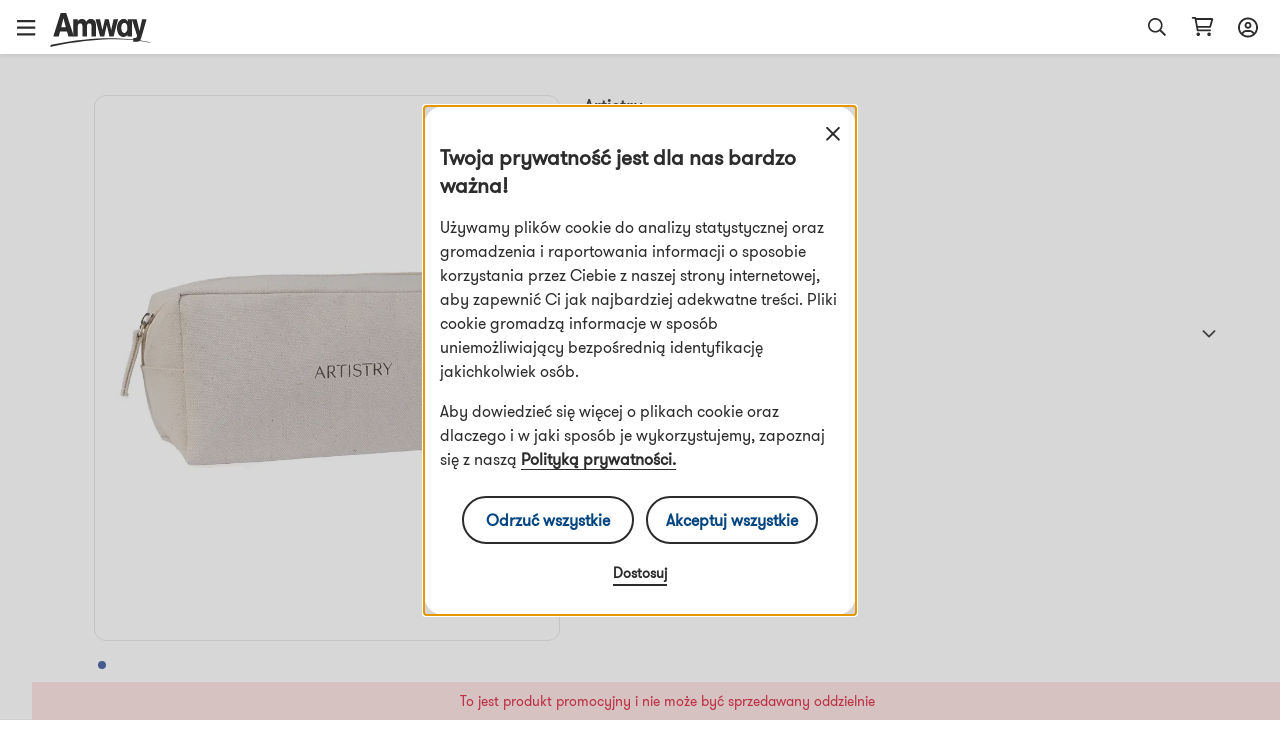

--- FILE ---
content_type: text/html; charset=utf-8
request_url: https://www.amway.pl/p/128049
body_size: 71100
content:
<!DOCTYPE html><html lang="pl-pl"><head><meta charSet="utf-8"/><meta name="viewport" content="width=device-width, initial-scale=1.0, minimum-scale=1.0"/><link rel="icon" type="image/png" href="/favicon.ico"/><title>Kosmetyczka Artistry</title><meta name="robots" content="index,follow"/><meta name="keywords" content=""/><meta property="og:url" content="undefined/pl/Kosmetyczka-Artistry/p/128049"/><meta property="og:type" content="website"/><meta property="og:description" content=""/><meta property="og:title" content="Kosmetyczka Artistry"/><meta property="og:image" content="https://media.mlp.amway.eu/sys-master/images/hbf/hb1/13541509431326/128049_IMAGE_product-image_800_800.jpg"/><meta name="description" content=""/><meta name="twitter:card" content="summary_large_image"/><meta name="twitter:site"/><meta name="twitter:creator"/><meta name="twitter:title" content="Kosmetyczka Artistry"/><meta name="twitter:description" content=""/><meta name="twitter:image" content="https://media.mlp.amway.eu/sys-master/images/hbf/hb1/13541509431326/128049_IMAGE_product-image_800_800.jpg"/><meta property="product:price:amount" content="0"/><meta property="product:price:currency" content="PLN"/><meta property="og:availability" content="inStock"/><link rel="canonical" href="undefined/pl/Kosmetyczka-Artistry/p/128049"/><script type="application/ld+json">{&quot;@context&quot;:&quot;https://schema.org/&quot;,&quot;@type&quot;:&quot;Product&quot;,&quot;sku&quot;:&quot;128049&quot;,&quot;image&quot;:[&quot;https://media.mlp.amway.eu/sys-master/images/hbf/hb1/13541509431326/128049_IMAGE_product-image_800_800.jpg&quot;],&quot;description&quot;:&quot;&quot;,&quot;brand&quot;:{&quot;@type&quot;:&quot;Brand&quot;,&quot;name&quot;:&quot;Artistry&quot;},&quot;offers&quot;:{&quot;@type&quot;:&quot;Offer&quot;,&quot;url&quot;:&quot;/Kosmetyczka-Artistry/p/128049&quot;,&quot;itemCondition&quot;:&quot;https://schema.org/NewCondition&quot;,&quot;availability&quot;:&quot;https://schema.org/InStock&quot;,&quot;price&quot;:0,&quot;priceCurrency&quot;:&quot;PLN&quot;}}</script><script type="application/ld+json">[]</script><meta name="next-head-count" content="24"/><title data-react-helmet="true"></title><script type="text/javascript" src="/ruxitagentjs_ICA7NQVfghjqtux_10215210506134511.js" data-dtconfig="rid=RID_1112734837|rpid=143571225|domain=amway.pl|reportUrl=/rb_bf49927etb|app=e5801d5233cb3c24|owasp=1|featureHash=ICA7NQVfghjqtux|msl=153600|rdnt=1|uxrgce=1|bp=3|cuc=9rj8dgfh|srms=2,0,1,|mel=100000|dpvc=1|md=mdcc1=bamw.authConfig.aboNum|srad=0|ssv=4|lastModification=1765206958763|tal=3|srbbv=2|agentUri=/ruxitagentjs_ICA7NQVfghjqtux_10215210506134511.js"></script><link rel="dns-prefetch" href="https://images.contentstack.io/"/><link rel="dns-prefetch" href="https://tags.tiqcdn.com/"/><link rel="dns-prefetch" href="https://static.ada.support/"/><link rel="dns-prefetch" href="https://js.datadome.co/"/><script id="data-layer-initialization">window.utag_data = {
                site_country: 'pl',
                site_currencyCode: 'pln',
                site_language: 'pl',
                site_region: 'eia',
                site_subRegion: 'europe',
                site_type: 'responsive',
                site_prefix: 'amway',
                site_type_short: 'web',
                site_webProperty: 'ecommerce',
                site_webProperty_mod: 'amway.pl | ecommerce'
              };</script><script id="utag_data">
              // local property to support utag_data updation in SPA
              window.analytics_prev_prop = [];

              // Tealium override to suppress initial page load
              window.utag_cfg_ovrd = window.utag_cfg_ovrd || {};
              window.utag_cfg_ovrd.gdprDLRef = "site_language";
              window.utag_cfg_ovrd.noview = true;

              // Tealium integration script
              (function(a,b,c,d) {
                a="https://tags.tiqcdn.com/utag/amway/eia-hybris/prod/utag.js";
                b=document;
                c="script";
                d=b.createElement(c);
                d.src=a;
                d.type="text/java"+c;
                d.async=true;
                a=b.getElementsByTagName(c)[0];
                a.parentNode.insertBefore(d,a);
              })();
              </script><script id="adaSettings">window.adaSettings = {
                lazy: true
              }</script><link data-next-font="" rel="preconnect" href="/" crossorigin="anonymous"/><link rel="preload" href="/_next/static/css/2888.226b2089e100a468.css" as="style"/><link rel="stylesheet" href="/_next/static/css/2888.226b2089e100a468.css" data-n-g=""/><link rel="preload" href="/_next/static/css/8089.8606c9bac3cf6cee.css" as="style"/><link rel="stylesheet" href="/_next/static/css/8089.8606c9bac3cf6cee.css" data-n-p=""/><link rel="preload" href="/_next/static/css/4473.d7fefba767dbff9b.css" as="style"/><link rel="stylesheet" href="/_next/static/css/4473.d7fefba767dbff9b.css" data-n-p=""/><link rel="preload" href="/_next/static/css/3458.2af98dc621c4e149.css" as="style"/><link rel="stylesheet" href="/_next/static/css/3458.2af98dc621c4e149.css" data-n-p=""/><link rel="preload" href="/_next/static/css/9435.c590d580ee55a8ed.css" as="style"/><link rel="stylesheet" href="/_next/static/css/9435.c590d580ee55a8ed.css" data-n-p=""/><link rel="preload" href="/_next/static/css/460.ad6ee93ab4a00372.css" as="style"/><link rel="stylesheet" href="/_next/static/css/460.ad6ee93ab4a00372.css"/><noscript data-n-css=""></noscript><script defer="" nomodule="" src="/_next/static/chunks/polyfills-42372ed130431b0a.js"></script><script defer="" src="/_next/static/chunks/4821-f15aa6af41ee1cc2.js"></script><script src="/_next/static/chunks/webpack-1d5feb7e044fc756.js" defer=""></script><script src="/_next/static/chunks/framework-945b357d4a851f4b.js" defer=""></script><script src="/_next/static/chunks/main-af76986932b1dc54.js" defer=""></script><script src="/_next/static/chunks/pages/_app-7ecb94726544b448.js" defer=""></script><script src="/_next/static/chunks/lodash-c1a3f88329842384.js" defer=""></script><script src="/_next/static/chunks/1142-bde17d34a2684f0f.js" defer=""></script><script src="/_next/static/chunks/5366-8ea8bd029e28ebc1.js" defer=""></script><script src="/_next/static/chunks/3080-0a7c405af461b16d.js" defer=""></script><script src="/_next/static/chunks/5725-3cbd5eb0a8a32cc1.js" defer=""></script><script src="/_next/static/chunks/5675-e4a33ab1c43bbdfe.js" defer=""></script><script src="/_next/static/chunks/4263-13141cc88c4ec61f.js" defer=""></script><script src="/_next/static/chunks/9435-46520bbedc3a9108.js" defer=""></script><script src="/_next/static/chunks/pages/dnd-PDP-f858b9401557b8cd.js" defer=""></script><script src="/_next/static/no48ScSzDdZBTq3v_y4_w/_buildManifest.js" defer=""></script><script src="/_next/static/no48ScSzDdZBTq3v_y4_w/_ssgManifest.js" defer=""></script></head><body><div id="__next"><div id="pl-pl"><div class="layout__header_parent_nxt"><header class="header__header_container print_hidden"><div class="header__header_lg"><div class="header__top_bar_wrapper"><div class="header__top_bar_lg"><div class=" header__section, header__left_section "><button class="header__link ">Rozpocznij swój Biznes</button><button class="header__link ">O Amway</button></div><div class=" header__section, header__right_section "><div class="header__dropdown_area"><button class="header__title header__hide_btn_border" aria-haspopup="listbox" aria-expanded="false" aria-controls="language-dropdown"><span class="header__lang">Polski</span><span class="header__icon "><div class="icon__icon"><div style="height:24px;width:24px" class="styles__text_dark_gray icon__svg_wrapper"><svg width="18" height="10" viewBox="0 0 18 10" version="1.1" aria-hidden="true" fill="currentColor" focusable="false" xmlns="http://www.w3.org/2000/svg"><g stroke="none" stroke-width="1" fill-rule="evenodd"><path d="M9 9.8125C8.66602 9.8125 8.36914 9.70117 8.14648 9.47852L1.02148 2.35352C0.539062 1.9082 0.539062 1.12891 1.02148 0.683594C1.4668 0.201172 2.24609 0.201172 2.69141 0.683594L9 6.95508L15.2715 0.683594C15.7168 0.201172 16.4961 0.201172 16.9414 0.683594C17.4238 1.12891 17.4238 1.9082 16.9414 2.35352L9.81641 9.47852C9.59375 9.70117 9.29688 9.8125 9 9.8125Z" fill="#2C2C2C"></path></g></svg></div></div></span></button></div><div class="header__dropdown_area"><button aria-label="Apri menu di accesso e registrazione" id="sign-in-header-link" class=" header__btn_name header__title "><div class="header__icon_header"><div class="header__icon_white"><div class="icon__icon"><div style="height:20px;width:20px" class="styles__text_dark_gray icon__svg_wrapper"><svg width="20" height="21" viewBox="0 0 20 21" version="1.1" aria-hidden="true" fill="currentColor" focusable="false" xmlns="http://www.w3.org/2000/svg"><g stroke="none" stroke-width="1" fill-rule="evenodd"><path d="M10 4.875C8.08594 4.875 6.5625 6.4375 6.5625 8.3125C6.5625 10.2266 8.08594 11.75 10 11.75C11.875 11.75 13.4375 10.2266 13.4375 8.3125C13.4375 6.4375 11.875 4.875 10 4.875ZM10 9.875C9.10156 9.875 8.4375 9.21094 8.4375 8.3125C8.4375 7.45312 9.10156 6.75 10 6.75C10.8594 6.75 11.5625 7.45312 11.5625 8.3125C11.5625 9.21094 10.8594 9.875 10 9.875ZM10 0.5C4.45312 0.5 0 4.99219 0 10.5C0 16.0469 4.45312 20.5 10 20.5C15.5078 20.5 20 16.0469 20 10.5C20 4.99219 15.5078 0.5 10 0.5ZM10 18.625C8.16406 18.625 6.48438 18.0391 5.11719 17.0234C5.78125 15.6953 7.10938 14.875 8.59375 14.875H11.3672C12.8516 14.875 14.1797 15.7344 14.8438 17.0234C13.4766 18.0391 11.7969 18.625 10 18.625ZM16.25 15.6953C15.1953 14.0547 13.3984 13 11.3672 13H8.59375C6.5625 13 4.76562 14.0547 3.71094 15.6953C2.53906 14.2891 1.875 12.4922 1.875 10.5C1.875 6.04688 5.50781 2.375 10 2.375C14.4531 2.375 18.125 6.04688 18.125 10.5C18.125 12.4922 17.4219 14.2891 16.25 15.6953Z" fill="#2c2c2c"></path></g></svg></div></div></div></div><div class="header__lang">Zaloguj się</div></button></div></div></div></div><div class="header__navigation_bar_wrapper"><div class="header__navigation_bar"><div class="header__left_section"><div class="header__logo_area"><a href="/"><img src="https://images.contentstack.io/v3/assets/blt70a7e9d08c98ce54/bltc9c12b3aad776123/636a050025f98d3896160f1b/Color_Amway_Black.svg" alt="Powrót do strony głównej"/></a></div><nav class="header__nav_area"><ul><li><div class="header__dropdown_area"><button role="button" data-index="0" class="header__title header__hide_btn_border " aria-expanded="false" aria-haspopup="true" aria-controls="menu-0">Produkty<!-- --> <div class="header__icon"><div class="icon__icon"><div style="height:24px;width:24px" class="styles__text_dark_gray icon__svg_wrapper"><svg width="18" height="10" viewBox="0 0 18 10" version="1.1" aria-hidden="true" fill="currentColor" focusable="false" xmlns="http://www.w3.org/2000/svg"><g stroke="none" stroke-width="1" fill-rule="evenodd"><path d="M9 9.8125C8.66602 9.8125 8.36914 9.70117 8.14648 9.47852L1.02148 2.35352C0.539062 1.9082 0.539062 1.12891 1.02148 0.683594C1.4668 0.201172 2.24609 0.201172 2.69141 0.683594L9 6.95508L15.2715 0.683594C15.7168 0.201172 16.4961 0.201172 16.9414 0.683594C17.4238 1.12891 17.4238 1.9082 16.9414 2.35352L9.81641 9.47852C9.59375 9.70117 9.29688 9.8125 9 9.8125Z" fill="#2C2C2C"></path></g></svg></div></div></div></button><div class="header__megamenu" role="menu"><div class="header__megamenu_col"><div class="header__megamenu_title">Zdrowy Tryb Życia</div><ul><li role="none"><a class="" role="menuitem" target="_self" rel="" href="/Specjalistyczne%20suplementy%20diety/c/TargetedFoodSupplements">Specjalistyczne suplementy diety</a></li><li role="none"><a class="" role="menuitem" target="_self" rel="" href="/Podstawowe%20suplementy%20diety/c/FoundationalFoodSupplements">Podstawowe suplementy diety</a></li><li role="none"><a class="" role="menuitem" target="_self" rel="" href="/Kontrola%20wagi/c/WeightManagement">Kontrola wagi</a></li><li role="none"><a class="" role="menuitem" target="_self" rel="" href="/Zestawy%20dla%20mnie/c/PersonalisedSolutionsForYou">Zestawy dla mnie</a></li><li role="none"><a class="" role="menuitem" target="_self" rel="" href="/Napoje%20i%20produkty%20spo%C5%BCywcze/c/FoodBeverages">Napoje i produkty spożywcze</a></li><li role="none"><a class="" role="menuitem" target="_self" rel="" href="/XS%20Sport/c/SportNutrition">XS Sport</a></li><li role="none"><a class="" role="menuitem" target="_self" rel="" href="/Aktywny%20styl%20%C5%BCycia/c/ActiveLifestyle">Aktywny styl życia</a></li><li role="none"><a class="" role="menuitem" target="_self" rel="" href="/Akcesoria%20zdrowy%20tryb%20%C5%BCycia/c/AccessoriesNutrition">Akcesoria zdrowy tryb życia</a></li><li role="none"><a class="" role="menuitem" target="_self" rel="" href="/Nutrition/c/20000">Brak produktów pochodzenia zwierzęcego</a></li><li role="none"><a class="" role="menuitem" target="_self" rel="" href="/Nutrition/c/20001">Brak składników wieprzowych</a></li><li role="none"><a class="" role="menuitem" target="_self" rel="" href="/Nutrition/c/Nutrilite_Nutricosmetics">Nutrikosmetyki Nutrilite</a></li><li role="none"><a class="header__link" role="menuitem" target="_self" rel="" href="/Zdrowy%20tryb%20%C5%BCycia/c/10216">Wyświetl wszystkie produkty</a></li></ul></div><div class="header__megamenu_col"><div class="header__megamenu_title">Uroda</div><ul><li role="none"><a class="" role="menuitem" target="_self" rel="" href="/Makija%C5%BC/c/Make-up">Makijaż</a></li><li role="none"><a class="" role="menuitem" target="_self" rel="" href="/Piel%C4%99gnacja%20sk%C3%B3ry/c/Skincare">Pielęgnacja skóry</a></li><li role="none"><a class="" role="menuitem" target="_self" rel="" href="/Akcesoria%20kosmetyczne/c/AccessoriesBeauty">Akcesoria kosmetyczne</a></li><li role="none"><a class="" role="menuitem" target="_self" rel="" href="/Cia%C5%82o/c/Body">Ciało</a></li><li role="none"><a class="" role="menuitem" target="_self" rel="" href="/Spersonalizowane%20zestawy%20dla%20urody/c/PersonalisedBeautySolutionsForYou">Spersonalizowane zestawy dla urody</a></li><li role="none"><a class="header__link" role="menuitem" target="_self" rel="" href="/Uroda/c/10013">Wyświetl wszystkie produkty</a></li></ul></div><div class="header__megamenu_col"><div class="header__megamenu_title">Dom</div><ul><li role="none"><a class="" role="menuitem" target="_self" rel="" href="/Produkty%20do%20prania/c/LaundryCare">Produkty do prania</a></li><li role="none"><a class="" role="menuitem" target="_self" rel="" href="/Produkty%20do%20czyszczenia/c/SurfaceCare">Produkty do czyszczenia</a></li><li role="none"><a class="" role="menuitem" target="_self" rel="" href="/Produkty%20do%20zmywania/c/DishCare">Produkty do zmywania</a></li><li role="none"><a class="" role="menuitem" target="_self" rel="" href="/Specjalistyczne%20%C5%9Brodki%20czysto%C5%9Bci/c/SpecialityCleaning">Specjalistyczne środki czystości</a></li><li role="none"><a class="" role="menuitem" target="_self" rel="" href="/Dozowniki%20i%20aplikatory/c/DispensersAndApplicators">Dozowniki i aplikatory</a></li><li role="none"><a class="" role="menuitem" target="_self" rel="" href="/Przybory%20kuchenne%20i%20sztu%C4%87ce/c/CookwareAndCutlery">Przybory kuchenne i sztućce</a></li><li role="none"><a class="" role="menuitem" target="_self" rel="" href="/System%20oczyszczania%20wody/c/WaterTreatmentSystem">System oczyszczania wody</a></li><li role="none"><a class="" role="menuitem" target="_self" rel="" href="/System%20oczyszczania%20powietrza%20Atmosphere%20Sky/c/AirTreatmentSystem">System oczyszczania powietrza Atmosphere Sky</a></li><li role="none"><a class="header__link" role="menuitem" target="_self" rel="" href="/Dom/c/10066">Wyświetl wszystkie produkty</a></li></ul></div><div class="header__megamenu_col"><div class="header__megamenu_title">Higiena Osobista</div><ul><li role="none"><a class="" role="menuitem" target="_self" rel="" href="/Piel%C4%99gnacja%20w%C5%82os%C3%B3w/c/HairCare">Pielęgnacja włosów</a></li><li role="none"><a class="" role="menuitem" target="_self" rel="" href="/Piel%C4%99gnacja%20cia%C5%82a/c/BodyCare">Pielęgnacja ciała</a></li><li role="none"><a class="" role="menuitem" target="_self" rel="" href="/Higiena%20jamy%20ustnej/c/OralCare">Higiena jamy ustnej</a></li><li role="none"><a class="header__link" role="menuitem" target="_self" rel="" href="/Higiena%20osobista/c/10247">Wyświetl wszystkie produkty</a></li></ul></div></div></div></li><li><div class="header__dropdown_area"><button role="button" data-index="1" class="header__title header__hide_btn_border " aria-expanded="false" aria-haspopup="true" aria-controls="menu-1">Marki<!-- --> <div class="header__icon"><div class="icon__icon"><div style="height:24px;width:24px" class="styles__text_dark_gray icon__svg_wrapper"><svg width="18" height="10" viewBox="0 0 18 10" version="1.1" aria-hidden="true" fill="currentColor" focusable="false" xmlns="http://www.w3.org/2000/svg"><g stroke="none" stroke-width="1" fill-rule="evenodd"><path d="M9 9.8125C8.66602 9.8125 8.36914 9.70117 8.14648 9.47852L1.02148 2.35352C0.539062 1.9082 0.539062 1.12891 1.02148 0.683594C1.4668 0.201172 2.24609 0.201172 2.69141 0.683594L9 6.95508L15.2715 0.683594C15.7168 0.201172 16.4961 0.201172 16.9414 0.683594C17.4238 1.12891 17.4238 1.9082 16.9414 2.35352L9.81641 9.47852C9.59375 9.70117 9.29688 9.8125 9 9.8125Z" fill="#2C2C2C"></path></g></svg></div></div></div></button><div class="header__megamenu" role="menu"><div class="header__megamenu_col"><div class="header__megamenu_title">Zdrowy Tryb Życia</div><ul><li role="none"><a class="" role="menuitem" target="_self" rel="" href="/Nutrilite%E2%84%A2/c/brand_600">Nutrilite™</a></li><li role="none"><a class="" role="menuitem" target="_self" rel="" href="/XS%E2%84%A2/c/brand_10028">XS™</a></li><li role="none"><a class="" role="menuitem" target="_self" rel="" href="/Bodykey%20by%20Nutrilite%E2%84%A2/c/brand_10033">BodyKey by Nutrilite™</a></li></ul></div><div class="header__megamenu_col"><div class="header__megamenu_title">Uroda</div><ul><li role="none"><a class="" role="menuitem" target="_self" rel="" href="/Artistry/c/brand_10117">Artistry™</a></li><li role="none"><a class="" role="menuitem" target="_self" rel="" href="/Artistry%20Skin%20Nutrition%E2%84%A2/c/brand_ArtistrySkinNutrition">Artistry Skin Nutrition™</a></li><li role="none"><a class="" role="menuitem" target="_self" rel="" href="/Artistry%20Signature%20Select%E2%84%A2/c/brand_10120">Artistry Signature Select™</a></li><li role="none"><a class="" role="menuitem" target="_self" rel="" href="/Artistry%20Studio%E2%84%A2/c/brand_10119">Artistry Studio™</a></li><li role="none"><a class="" role="menuitem" target="_self" rel="" href="/Artistry%20Exact%20Fit%E2%84%A2/c/brand_100901">Artistry Exact Fit™</a></li><li role="none"><a class="" role="menuitem" target="_self" rel="" href="/Artistry%20Labs%E2%84%A2/c/brand_Artistry_Labs">Artistry Labs™</a></li><li role="none"><a class="" role="menuitem" target="_self" rel="" href="/Artistry%20Ever%20Perfect%E2%84%A2/c/brand_Artistry_Ever_Perfect">Artistry Ever Perfect™</a></li><li role="none"><a class="" role="menuitem" target="_self" rel="" href="/Artistry%20Go%20Vibrant%E2%84%A2/c/brand_Artistry_Go_Vibrant">Artistry Go Vibrant™ </a></li><li role="none"><a class="" role="menuitem" target="_self" rel="" href="/Beauty/c/brand_Artistry_Future_Glow">Artistry Future Glow™</a></li><li role="none"><a class="" role="menuitem" target="_self" rel="" href="/Artistry%20LongXevity%E2%84%A2/c/brand_Artistry_LongXevity">Artistry LongXevity™</a></li></ul></div><div class="header__megamenu_col"><div class="header__megamenu_title">Dom</div><ul><li role="none"><a class="" role="menuitem" target="_self" rel="" href="/Amway%20Home%E2%84%A2/c/brand_10005">Amway Home™</a></li><li role="none"><a class="" role="menuitem" target="_self" rel="" href="/iCook%E2%84%A2/c/brand_300">iCook™</a></li><li role="none"><a class="" role="menuitem" target="_self" rel="" href="/Atmosphere%20Sky%E2%84%A2/c/brand_10118">Atmosphere Sky™ </a></li><li role="none"><a class="" role="menuitem" target="_self" rel="" href="/eSpring%E2%84%A2/c/brand_400">eSpring™</a></li></ul></div><div class="header__megamenu_col"><div class="header__megamenu_title">Higiena Osobista</div><ul><li role="none"><a class="" role="menuitem" target="_self" rel="" href="/Glister%E2%84%A2/c/brand_1100">Glister™</a></li><li role="none"><a class="" role="menuitem" target="_self" rel="" href="/G&amp;H/c/brand_10111">g&amp;h™</a></li><li role="none"><a class="" role="menuitem" target="_self" rel="" href="/Satinique%E2%84%A2/c/brand_10032">Satinique™</a></li></ul></div></div></div></li><li><a target="" rel="" href="/promotions"><div class="header__dropdown_area"><div class="header__title">Promocje</div></div></a></li></ul></nav></div><div class="header__right_section"><div class="header__search_area_lg"><div class="searchBox__search_box_view"><div class="form_styles__form_control"><div class=" form_styles__text_wrap searchBox__search_bar_lg "><input type="text" autoComplete="off" id="search_input" aria-label="Inizia a inserire del testo per cercare il prodotto e altre informazioni" class="form_styles__form_input searchBox__search_txt_lg " placeholder="Cerca"/><div class="searchBox__search_icon_lg" tabindex="0" role="button" aria-label="Apri ricerca"><div class="icon__icon"><div style="height:20px;width:20px" class="styles__text_dark_gray icon__svg_wrapper"><svg width="16" height="16" viewBox="0 0 16 16" version="1.1" aria-hidden="true" fill="currentColor" focusable="false" xmlns="http://www.w3.org/2000/svg"><g stroke="none" stroke-width="1" fill-rule="evenodd"><path d="M12.0965 10.8585L15.8865 14.6515C15.9581 14.7215 15.9986 14.8173 15.9992 14.9174C15.9998 15.0175 15.9603 15.1137 15.8895 15.1845L15.1835 15.8905C15.1132 15.961 15.0176 16.0007 14.918 16.0007C14.8184 16.0007 14.7229 15.961 14.6525 15.8905L10.8585 12.0965C10.7891 12.0253 10.75 11.9299 10.7495 11.8305V11.4185C8.10279 13.7052 4.12108 13.4875 1.7395 10.9258C-0.64208 8.36409 -0.569467 4.37709 1.90381 1.90381C4.37709 -0.569467 8.36409 -0.64208 10.9258 1.7395C13.4875 4.12108 13.7052 8.10279 11.4185 10.7495H11.8305C11.9302 10.7486 12.0261 10.7879 12.0965 10.8585ZM1.49652 6.49951C1.49652 9.26094 3.7351 11.4995 6.49652 11.4995C7.8226 11.4995 9.09437 10.9727 10.0321 10.035C10.9697 9.09736 11.4965 7.82559 11.4965 6.49951C11.4965 3.73809 9.25795 1.49951 6.49652 1.49951C3.7351 1.49951 1.49652 3.73809 1.49652 6.49951Z" fill="#2c2c2c"></path></g></svg></div></div></div></div></div></div><div class="header__backdrop    "></div></div><div class="header__shopping_cart"><a href="/cart" aria-label="Apri pagina del carrello"><div class="icon__icon"><div style="height:23px;width:23px" class="styles__text_dark_gray icon__svg_wrapper"><svg width="24" height="21" viewBox="0 0 24 21" version="1.1" aria-hidden="true" fill="currentColor" focusable="false" xmlns="http://www.w3.org/2000/svg"><g stroke="none" stroke-width="1" fill-rule="evenodd"><path d="M4.5 0.5C4.92969 0.5 5.32031 0.851562 5.39844 1.28125L5.47656 1.75H21.8828C22.7031 1.75 23.3281 2.57031 23.0938 3.35156L20.9844 10.8516C20.8281 11.3984 20.3594 11.75 19.7734 11.75H7.39062L7.74219 13.625H19.8125C20.3203 13.625 20.75 14.0547 20.75 14.5625C20.75 15.1094 20.3203 15.5 19.8125 15.5H6.96094C6.53125 15.5 6.14062 15.1875 6.0625 14.7578L3.71875 2.375H1.6875C1.14062 2.375 0.75 1.98438 0.75 1.4375C0.75 0.929688 1.14062 0.5 1.6875 0.5H4.5ZM19.3047 9.875L21.0625 3.625H5.86719L7.03906 9.875H19.3047ZM5.75 18.625C5.75 17.6094 6.57031 16.75 7.625 16.75C8.64062 16.75 9.5 17.6094 9.5 18.625C9.5 19.6797 8.64062 20.5 7.625 20.5C6.57031 20.5 5.75 19.6797 5.75 18.625ZM20.75 18.625C20.75 19.6797 19.8906 20.5 18.875 20.5C17.8203 20.5 17 19.6797 17 18.625C17 17.6094 17.8203 16.75 18.875 16.75C19.8906 16.75 20.75 17.6094 20.75 18.625Z" fill="#2c2c2c"></path></g></svg></div></div></a></div></div></div></div></div><div class="overlay__overlay_container  "><div tabindex="0" class="overlay__overlay_backdrop overlay__action_overlay_backdrop "></div><div tabindex="0" class="overlay__body_container overlay__hide_background overlay__action_container "><div class="overlay__child_wrapper"><div class="spinner__spinner_container spinner__action_spinner" style="height:38px;width:38px"><img src="/_next/static/media/spinner.e015e5152ff1f0ec.svg" alt="loading_in_progress" style="height:38px;width:38px"/></div></div></div></div></header></div><div class="grid__page_container pl-pl"><div class="layout__inner_wrapper  null"><div class="layout__page_size "><div id="PDP_screen" class="PDP__pdp_main_container"><div class="PDP__warning_section"><div class="PDP__inner_wrapper"><div class="PDP__error_area"><div class="PDP__error_lbl">PDP.product_cannot_sold_individual</div></div></div></div><div class="PDP__pdp_details"><div class="PDP__breadcrumbs_wrapper"></div><div class="grid__grid_wrapper"><div class="grid__row"><div class="grid__column grid__no_padding grid__span_xs_12 grid__span_md_5"><div class="imageGallery__image_gallery_container"><div class="imageGallery__tagContainer"></div><div class="imageGallery__right_icons"></div><div class="carousel__carousel_container"><div class="react-multi-carousel-list  "><ul class="react-multi-carousel-track " style="transition:none;overflow:hidden;transform:translate3d(0px,0,0)"><li data-index="0" aria-hidden="true" style="flex:1 0 100.0%;position:relative;width:auto" class="react-multi-carousel-item  "><div tabindex="-1" role="group" aria-roledescription="slide" aria-label="Slide 1 of 1"><div class="imageGallery__carousel_section imageGallery__image_area "><div class="imageGallery__img_view"><img alt="Kosmetyczka Artistry" loading="eager" decoding="async" data-nimg="fill" style="position:absolute;height:100%;width:100%;left:0;top:0;right:0;bottom:0;color:transparent" sizes="100vw" srcSet="/_next/image?url=https%3A%2F%2Fmedia.mlp.amway.eu%2Fsys-master%2Fimages%2Fhbf%2Fhb1%2F13541509431326%2F128049_IMAGE_product-image_800_800.jpg&amp;w=640&amp;q=75 640w, /_next/image?url=https%3A%2F%2Fmedia.mlp.amway.eu%2Fsys-master%2Fimages%2Fhbf%2Fhb1%2F13541509431326%2F128049_IMAGE_product-image_800_800.jpg&amp;w=750&amp;q=75 750w, /_next/image?url=https%3A%2F%2Fmedia.mlp.amway.eu%2Fsys-master%2Fimages%2Fhbf%2Fhb1%2F13541509431326%2F128049_IMAGE_product-image_800_800.jpg&amp;w=828&amp;q=75 828w, /_next/image?url=https%3A%2F%2Fmedia.mlp.amway.eu%2Fsys-master%2Fimages%2Fhbf%2Fhb1%2F13541509431326%2F128049_IMAGE_product-image_800_800.jpg&amp;w=1080&amp;q=75 1080w, /_next/image?url=https%3A%2F%2Fmedia.mlp.amway.eu%2Fsys-master%2Fimages%2Fhbf%2Fhb1%2F13541509431326%2F128049_IMAGE_product-image_800_800.jpg&amp;w=1200&amp;q=75 1200w, /_next/image?url=https%3A%2F%2Fmedia.mlp.amway.eu%2Fsys-master%2Fimages%2Fhbf%2Fhb1%2F13541509431326%2F128049_IMAGE_product-image_800_800.jpg&amp;w=1920&amp;q=75 1920w, /_next/image?url=https%3A%2F%2Fmedia.mlp.amway.eu%2Fsys-master%2Fimages%2Fhbf%2Fhb1%2F13541509431326%2F128049_IMAGE_product-image_800_800.jpg&amp;w=2048&amp;q=75 2048w, /_next/image?url=https%3A%2F%2Fmedia.mlp.amway.eu%2Fsys-master%2Fimages%2Fhbf%2Fhb1%2F13541509431326%2F128049_IMAGE_product-image_800_800.jpg&amp;w=3840&amp;q=75 3840w" src="/_next/image?url=https%3A%2F%2Fmedia.mlp.amway.eu%2Fsys-master%2Fimages%2Fhbf%2Fhb1%2F13541509431326%2F128049_IMAGE_product-image_800_800.jpg&amp;w=3840&amp;q=75"/></div></div></div></li></ul><button aria-label="Go to previous slide" class="carousel__arrow carousel__arrow_right  carousel__circle_right_arrow " type="button"></button></div><ul class="react-multi-carousel-dot-list "><li><div role="button" tabindex="0" aria-label="carosal_custom_dot" class="carousel__dotsCustomCircle carousel__dotsCustomActive"></div></li><li><div role="button" tabindex="0" aria-label="carosal_custom_dot" class="carousel__dotsCustomCircle "></div></li></ul></div></div></div><div class="grid__column grid__no_padding grid__span_xs_12 grid__span_md_7"><div class="PDP__right_section"><div class="productMetaData__product_details_container "><div class="productMetaData__top_section "><div class="productMetaData__name_barcode_wrapper"><div class="productMetaData__product_name"><span>Artistry<!-- --> - </span><span>Kosmetyczka Artistry</span></div><div class="productMetaData__product_name_lg"><div class="productMetaData__brand">Artistry</div><div class="productMetaData__name">Kosmetyczka Artistry</div></div><div class="productMetaData__details"><span>item_number 128049</span></div></div><div class="productMetaData__price_details"><div class="productMetaData__price_section">0</div></div><div class="productMetaData__product_status ">inStockStatus</div><div class="productMetaData__back_in_stock"></div></div><div role="dialog" aria-modal="true" aria-label="" aria-labelledby="drawerContainer_" aria-hidden="true" class=" drawer__modal_main_container      drawer__sm null"><div class="drawer__modal_body_container" tabindex="-1"></div></div></div><div class="productAccordion__product_accordion_container"><div class="accordion__accordion_container  "><div class="accordion__accordion_item"><div class="accordion__accordion_heading" tabindex="0" role="button"><div class="accordion__accordion_title   "><div class="accordion__title_section "><span class="productAccordion__accordionTitle">Informacje ogólne</span></div><span class="accordion__right_icon accordion__close "><div class="icon__icon"><div style="height:14px;width:14px" class="styles__text_dark_gray icon__svg_wrapper"><svg width="18" height="11" viewBox="0 0 18 11" version="1.1" aria-hidden="true" fill="currentColor" focusable="false" xmlns="http://www.w3.org/2000/svg"><g stroke="none" stroke-width="1" fill-rule="evenodd"><path d="M16.125 10.4375C15.791 10.4375 15.4941 10.3262 15.2715 10.1035L9 3.83203L2.69141 10.1035C2.24609 10.5859 1.4668 10.5859 1.02148 10.1035C0.539062 9.6582 0.539062 8.87891 1.02148 8.43359L8.14648 1.30859C8.5918 0.826172 9.37109 0.826172 9.81641 1.30859L16.9414 8.43359C17.4238 8.87891 17.4238 9.6582 16.9414 10.1035C16.7188 10.3262 16.4219 10.4375 16.125 10.4375Z" fill="#2C2C2C"></path></g></svg></div></div></span></div></div></div></div></div></div></div></div></div></div><div></div><div></div><div></div><div></div></div></div></div></div><div class=""><footer class="footer__footer_container print_hidden"><div class="footer__top_footer"><div class="footer__left_area"><div class="footer__footer_lg"><div class="footer__links_container"><h2 class="footer__title">O Amway</h2><div class="footer__links"><ul><li><a class="footer__link" aria-label="O Amway" href="/about-amway/about-amway">O Amway</a></li><li><a class="footer__link" aria-label="Portfolio" href="/about-amway/portfolio">Portfolio</a></li><li><a class="footer__link" aria-label="Katalog Produktów" href="/about-amway/digital-catalogs">Katalog Produktów</a></li><li><a class="footer__link" aria-label="Materiały" href="/amway-resources">Materiały</a></li><li><a aria-label="Preferencje dotyczące zgód" href="javascript:void(0)" class="footer__link footer__adr_cursor">Preferencje dotyczące zgód</a></li><li><a class="footer__link" aria-label="Amway Newsroom" href="https://news.amway.eu/">Amway Newsroom</a></li></ul></div></div><div class="footer__links_container"><h2 class="footer__title">Możliwości Biznesowe</h2><div class="footer__links"><ul><li><a class="footer__link" aria-label="Możliwości Biznesowe" href="/about-amway/business-opportunity">Możliwości Biznesowe</a></li><li><a class="footer__link" aria-label="Dokumenty" href="/about-amway/contractual-documents">Dokumenty</a></li><li><a class="footer__link" aria-label="Zarabiaj z Amway" href="/about-amway/earn-with-amway">Zarabiaj z Amway</a></li><li><a class="footer__link" aria-label="Obietnica Amway" href="/about-amway/amway-promise">Obietnica Amway</a></li></ul></div></div><div class="footer__links_container"><h2 class="footer__title">Bezpieczne Zakupy</h2><div class="footer__links"><ul><li><a class="footer__link" aria-label="Zasady korzystania z witryny" href="/secure-shopping/terms-of-use">Zasady korzystania z witryny</a></li><li><a class="footer__link" aria-label="Polityka prywatności" href="/secure-shopping/privacy-policy">Polityka prywatności</a></li><li><a class="footer__link" aria-label="Zasady zwrotów" href="/secure-shopping/return-policy">Zasady zwrotów</a></li><li><a class="footer__link" aria-label="Opcje płatności i dostawy" href="/secure-shopping/payment-delivery-options">Opcje płatności i dostawy</a></li></ul></div></div></div></div><div class="footer__right_area"><div class="footer__contact_container"><div class="footer__common_details footer__help_section"><div class="footer__help_title">Potrzebujesz Pomocy?</div><a class="footer__uses_info" title="Explore Amway website" target="_blank" href="https://support.esan.amway.com/hc/en-us"><span class="footer__icon_area"><div class="icon__icon"><div style="height:16px;width:16px" class="styles__text_dark_gray icon__svg_wrapper"><svg width="16" height="16" viewBox="0 0 16 16" version="1.1" aria-hidden="true" fill="currentColor" focusable="false" xmlns="http://www.w3.org/2000/svg"><g stroke="none" stroke-width="1" fill-rule="evenodd"><path d="M8 0C3.5625 0 0 3.59375 0 8C0 12.4375 3.5625 16 8 16C12.4062 16 16 12.4375 16 8C16 3.59375 12.4062 0 8 0ZM8 14.5C4.40625 14.5 1.5 11.5938 1.5 8C1.5 4.4375 4.40625 1.5 8 1.5C11.5625 1.5 14.5 4.4375 14.5 8C14.5 11.5938 11.5625 14.5 8 14.5ZM9.25 10.5H8.75V7.75C8.75 7.34375 8.40625 7 8 7H7C6.5625 7 6.25 7.34375 6.25 7.75C6.25 8.1875 6.5625 8.5 7 8.5H7.25V10.5H6.75C6.3125 10.5 6 10.8438 6 11.25C6 11.6875 6.3125 12 6.75 12H9.25C9.65625 12 10 11.6875 10 11.25C10 10.8438 9.65625 10.5 9.25 10.5ZM8 6C8.53125 6 9 5.5625 9 5C9 4.46875 8.53125 4 8 4C7.4375 4 7 4.46875 7 5C7 5.5625 7.4375 6 8 6Z" fill="#2C2C2C"></path></g></svg></div></div></span>Odkryj Centrum Pomocy</a></div><div class="footer__common_details footer__contact_section"><div class="footer__contact_title">Centrum Kontaktu Z Klientem</div><div class="footer__uses_info"><span class="footer__icon_area"><div class="icon__icon"><div style="height:16px;width:16px" class="styles__text_dark_gray icon__svg_wrapper"><svg width="15" height="15" viewBox="0 0 15 15" version="1.1" aria-hidden="true" fill="currentColor" focusable="false" xmlns="http://www.w3.org/2000/svg"><g stroke="none" stroke-width="1" fill-rule="evenodd"><path d="M13.2227 0.25H2.72266C1.73828 0.25 0.972656 1.04297 0.972656 2V9.84766C0.972656 10.8047 1.73828 11.5703 2.72266 11.5703H5.34766V13.8672C5.34766 14.1406 5.64844 14.2773 5.86719 14.1133L9.28516 11.5703H13.2227C14.1797 11.5703 14.9727 10.7773 14.9727 9.84766V2C14.9727 1.04297 14.207 0.25 13.2227 0.25ZM13.6875 9.875C13.6875 10.1211 13.4688 10.3125 13.25 10.3125H8.875L6.6875 11.9531V10.3125H2.75C2.50391 10.3125 2.3125 10.1211 2.3125 9.875V2C2.3125 1.78125 2.50391 1.5625 2.75 1.5625H13.25C13.4688 1.5625 13.6875 1.78125 13.6875 2V9.875Z" fill="#2C2C2C"></path></g></svg></div></div></span>amway_pl@amway.com</div><div class="footer__uses_info"><span class="footer__icon_area"><div class="icon__icon"><div style="height:16px;width:16px" class="styles__text_dark_gray icon__svg_wrapper"><svg width="15" height="15" viewBox="0 0 15 15" version="1.1" aria-hidden="true" fill="currentColor" focusable="false" xmlns="http://www.w3.org/2000/svg"><g stroke="none" stroke-width="1" fill-rule="evenodd"><path d="M13.9727 10.668L13.3984 13.1562C13.2617 13.8125 12.6875 14.25 12.0312 14.25C5.38672 14.25 0 8.89062 0 2.27344C0 1.58984 0.464844 1.01562 1.12109 0.878906L3.60938 0.304688C4.29297 0.140625 4.97656 0.496094 5.25 1.125L6.39844 3.83203C6.67188 4.40625 6.48047 5.08984 5.98828 5.5L5.08594 6.23828C5.79688 7.46875 6.80859 8.48047 8.03906 9.16406L8.77734 8.28906C9.1875 7.79688 9.87109 7.60547 10.4727 7.87891L13.1523 9.02734C13.7812 9.30078 14.1367 9.98438 13.9727 10.668ZM12.6875 10.3672C12.7148 10.3125 12.6875 10.2578 12.6328 10.2305L9.95312 9.08203C9.89844 9.05469 9.84375 9.05469 9.81641 9.10938L8.72266 10.4492C8.53125 10.668 8.17578 10.75 7.90234 10.6133C6.07031 9.71094 4.56641 8.20703 3.66406 6.375C3.52734 6.10156 3.60938 5.74609 3.82812 5.55469L5.16797 4.46094C5.22266 4.43359 5.19531 4.37891 5.19531 4.32422L4.04688 1.64453C4.04688 1.61719 3.99219 1.5625 3.9375 1.5625C3.9375 1.5625 3.9375 1.5625 3.91016 1.58984L1.42188 2.16406C1.36719 2.16406 1.33984 2.21875 1.33984 2.27344C1.33984 8.15234 6.125 12.9375 12.0039 12.9375C12.0586 12.9375 12.1133 12.9102 12.1133 12.8555L12.6875 10.3672Z" fill="#2C2C2C"></path></g></svg></div></div></span>+48 22 30 62 253</div><div class="footer__btn_area"><a class="footer__mail_link" title="Write to Us" target="_self" href="/help-centre/contact-us">Kontakt</a></div></div></div></div></div></footer></div></div></div><script id="__NEXT_DATA__" type="application/json">{"props":{"pageProps":{"labelData":[{"repo_key":"purchase-CRA","key_value_group":{"checkout":"Przejdź do kasy","your_are_almost_there":"Prawie gotowe!","out_of_stock":"Tymczasowo niedostępny","sign_in":"Zaloguj się","view_order_details":"Wyświetl szczegóły zamówienia","item":"produkt","copy":"Kopiuj","no_results_available":"Brak dostępnych wyników","proceed":"KONTYNUUJ","view_details":"Wyświetl szczegóły","verify":"Zweryfikuj","mobileNumber_error_required":"Wprowadź numer komórkowy","address_allowed":"Wprowadź adres w prawidłowym formacie.","city_allowed":"Wprowadź miejscowość w prawidłowym formacie.","resend_code":"Wyślij kod ponownie","postal_code":"Kod pocztowy","pincode":"Kod pocztowy","change":"Zmień","save":"Zapisz","coupons":"Dostępne kupony","shipping_address":"Adres wysyłki","address_line_1":"Adres, wiersz 1","address_line_2":"Adres, wiersz 2 (Opcjonalnie)","pincode_error_required":"Wprowadź kod pocztowy","address_1_error_required":"Wprowadź adres, wiersz 1","save_as_default_address":"Ustaw jako domyślny adres dostawy","billing_address":"Adres rozliczeniowy","default":"Domyślny","remove":"Usuń","edit_contact_information":"Edytuj dane kontaktowe","verified":"zweryfikowany","contract":"Uzupełnij swój profil przed dokonaniem zakupu.","add_new_address":"Dodaj nowy adres","created":"Utworzone","continue_as_guest":"Kontynuuj jako Gość","optional":"(Opcjonalnie)","shop_now":"KUP TERAZ","email_in_use":"Ten adres e-mail jest już powiązany z kontem. Spróbuj użyć innego adresu.","moved_to_cart":"Produkt został przeniesiony do koszyka","privacy_policy":"Polityka prywatności","t_c":"Warunki Umowy współpracy","Home":"Domowy","Work":"Służbowy","Others":"Inne","select":"Wybierz","character_limit_reached":"Osiągnięto limit znaków!","delete_address":"Usuń adres","other_addresses":"Inne adresy","contact_information":"Dane kontaktowe","try_again":"Spróbuj ponownie.","billing_address_error":"Najpierw dodaj adres rozliczeniowy i spróbuj ponownie.","add_card_error":"Nie można dodać karty","yes_delete":"Tak, usuń","Feb":"luty","Mar":"marzec","Apr":"kwiecień","Jan":"styczeń","Jun":"czerwiec","Jul":"lipiec","Aug":"sierpień","Sep":"wrzesień","Oct":"październik","Nov":"listopad","Dec":"grudzień","your_cart":"Twój koszyk","clear_cart":"Wyczyść koszyk","my_cart_total":"Suma mojego koszyka","extra_cart_total":"Suma koszyka dodatkowego","total_items":"Razem produkty","available_coupons":"Dostępne kupony","you_pay":"Do zapłaty","add_from_wishlist":"Dodaj produkty z ulubionych","view_our_order_policy":"Wyświetl zasady dotyczące zamówień","empty_cart_content":"W Twoim koszyku nie ma produktów. Chcesz wyświetlić kilka produktów?","taxes":"(zawiera wszystkie podatki)","total_price":"Łączna cena","distributor_price_discount":"Upust cenowy PA","coupon_applied":"Zastosowany kupon","promotion_\u0026_coupons":"Promocje i kupony","free_delivery":"BEZPŁATNA dostawa","potential_delivery":"Dodaj produkty o wartości {{potentialFreeDelivery}}, aby uzyskać bezpłatną dostawę","reason_for_cancellation":"Przyczyna anulowania","cancel_group_order":"Anuluj zamówienie grupowe","total_carts":"Razem koszyków","name_required_error_message":"Wprowadź nazwisko","email_required_error_message":"Wprowadź adres e-mail","mobileNumber_error_length_message":"Numer komórkowy musi zawierać 10 cyfr","mobileNumber_error_format_message":"Wprowadź numer komórkowy w prawidłowym formacie","pincode_error_length":"Kod pocztowy powinien zawierać 6 cyfr","email_format_error":"Adres e-mail musi być w prawidłowym formacie","Items":"Produkt(y/ów)","order_confirmed":"Zamówienie potwierdzone","post_purchase_greet":"Dziękujemy za dokonanie zakupu!","estimated_delivery_by":"Szacowany termin dostawy","cancel_order":"Anuluj zamówienie","continue_shopping":"Kontynuuj zakupy","payment_processing":"Trwa przetwarzanie płatności!","order_history":"HISTORIA ZAMÓWIEŃ","processing_pay_msg":"Trwa przetwarzanie płatności – czekaj. Aby sprawdzić status płatności, kliknij poniższy przycisk.","payment_fail":"Płatność nie powiodła się!","payment_fail_retry_msg":"Nie można zrealizować płatności za to zamówienie. Ponów płatność. Jeśli z rachunku bankowego zostały pobrane pieniądze, zwrócimy je w ciągu 5–7 dni roboczych.","retry_payment":"PONÓW PŁATNOŚĆ","your_balance":"Twoje saldo:","pickup_available_from":"Dostępna możliwość odbioru z","view_cart":"Wyświetl zawartość koszyka ({{totalItems}})","just_added_to_your_cart":"Dodano do koszyka","coupons_text":"Kupony","keep_same":"Zachowaj bez zmian","maximum_subcart_limit":"Razem koszyków (maks. {{maxCartLimit}}):","cart_count":"{{cartsPresent}}/{{maxCartLimit}}","no_user_found_error":"Nie znaleziono numeru partnera PA/klienta dla tego numeru","edit_child_cart":"Edytuj podkoszyk","Enter":"Rozpocznij","Continue":"Kontynuuj","promotion_code":"Kod promocyjny","order_policy":"Zasady dotyczące zamówień","promotion_code_msg":"Masz kod promocyjny?","promotion_code_error":"Kod promocyjny jest nieprawidłowy.","promotions_applied":"Zastosowane promocje","promotion_code_expired":"Kod promocyjny wygasł.","remove_product_msg":"Czy na pewno chcesz usunąć ten produkt z koszyka?","Wishlist":"Lista życzeń","product_not_available_for_pincode":"Niedostępne dla wybranego kodu pocztowego","Points":"WP","Products":"Produkt(y/ów)","EDIT":"EDYTUJ","current_cart_total":"Bieżąca suma koszyka","free_products_OOS":"Kilka ofert promocyjnych nie ma zastosowania ze względu na brak dostępności produktów.","Delivery":"Dostawa","pick_up":"Odbiór w punkcie","select_add_address_on_pincode":"Wybierz lub dodaj adres na podstawie wprowadzonego kodu pocztowego","select_pickup":"Wyszukaj miejsce odbioru w pobliżu","Back":"Powrót","use_this_address":"Użyj tego adresu","use_this_location":"UŻYJ TEJ LOKALIZACJI","change_location":"ZMIEŃ LOKALIZACJĘ","skip_to_continue_as_guest":"Jeśli nie masz konta, zarejestruj się, aby ułatwić sobie kolejne zakupy.","if_you_are_an_existing_member":"Jeśli masz już konto,","please_signin_to_your_account":"zaloguj się.","estimated_delivery_date":"Szacowana data dostawy:","standard_delivery":"Wysyłka standardowa","change_of_address_may_affect_availability":"Zmiana sposobu lub adresu dostawy może wpłynąć na dostępność produktów w koszyku.","select_delivery_speed":"Wybierz szybkość dostawy","manage_cart":"ZARZĄDZAJ KOSZYKIEM","change_address":"Zmień adres","chosen_address_OOS_msg":"Produkty z koszyka nie są dostępne dla wybranego adresu.","keep_the_same":"Zachowaj bez zmian","additional_charges":"Opłaty dodatkowe:","mobile_number_already_associated":"Numer komórkowy {{mobile}} jest już powiązany z kontem","please_sign_in":"Kontynuowanie spowoduje powrót do koszyka – zaloguj się, aby przejść do kasy i złożyć zamówienie.","blocked_status_modal":"Nie możesz złożyć zamówienia. Skontaktuj się z Centrum Kontaktu z Klientem i poproś o usunięcie blokady.","nearby_pickup_points":"Punkty odbioru w pobliżu","search_by_city":"Wyszukaj według miejscowości","total_points":"Łącznie punktów","select_pickup_address":"Wybierz punkty odbioru na podstawie kodu pocztowego","search_by_state":"Wyszukaj według województwa","view_order_summary":"Wyświetl podsumowanie zamówienia","balance_amount":"Kwota salda do zapłaty","coupons_applied":"Zastosowane kupony","rounding_amount":"Zaokrąglanie kwoty produktu","price_before_taxes":"Cena przed opodatkowaniem","upi_id":"Identyfikator UPI","verification_code_sent":"Wysłano kod weryfikacyjny na numer {{mobileNumber}}","qr_code":"Kod QR","taxes_label":"Podatki","terms_and_conditions":"Akceptuję Warunki i postanowienia Amway.","pickup_location":"Miejsce odbioru","are_order_incapable":"nie mogą złożyć zamówienia. Edytuj lub usuń koszyk.","field_required":"Pole wymagane","name_field_required":"Pole nazwiska jest wymagane","enter_valid_mobile_number":"Wprowadź prawidłowy numer komórkowy","enter_valid_pincode":"Wprowadź prawidłowy kod pocztowy","search_pickup_points":"Wyszukaj według województwa i miejscowości","select_payment_mode":"Wybierz preferowaną metodę płatności","share_link_via":"Udostępnij link przez","Share":"Udostępnij","Whatsapp":"WhatsApp","Copy_link":"Kopiuj link","Facebook":"Facebook","select_all":"Wybierz wszystko","tax_label_sop":"Podatek","Unavailable":"Niedostępne","skip_next":"Pomiń następne zamówienie","skip_next_order_msg":"Masz za dużo tych produktów? Możesz pominąć następną dostawę","on_hold_msg":"Wyjeżdżasz na urlop? Możesz wstrzymać to zamówienie do czasu powrotu.","resume_order_msg":"Zamówienie cykliczne zostało wstrzymane. Chcesz wznowić zamówienie?","delivery_options":"Opcje dostawy","Details":"Szczegóły","put_on_hold":"Wstrzymane","date_label":"Data i częstotliwość","Date":"Data","standing_order_failed":"Zamówienie cykliczne nie powiodło się","modify_standing_order":"ZMIEŃ ZAMÓWIENIE CYKLICZNE","Quaterly":"Raz na kwartał","Monthly":"Raz w miesiącu","Bi-yearly":"Dwa razy w roku","Yearly":"Raz w roku","3_months":"3 miesiące","Frequency":"Częstotliwość","6_months":"6 miesięcy","1_year":"1 rok","new_subcription":"Nowa subskrypcja","2_year":"2 lata","commonly_subscribed":"Często subskrybowane","request_in_proceess":"Twoja prośba jest przetwarzana","error_msg_sop":"Wygląda na to, że realizacja polecenia zapłaty trwa nieco dłużej. Kliknij poniższy przycisk i sprawdź postęp realizacji zamówienia.","unavailable_for_sop":"Niedostępne dla zamówienia cyklicznego","delivery_speed":"Sposób dostawy","check_delivery_speed":"Dodaj adres, aby wybrać szybkość dostawy","payment_mode":"Płatność","your_order_points":"Punkty za zamówienie","remove_products":"Usuń produkt(y)","create_sop_label":"Utwórz nowe zamówienie cykliczne","your_amway_buddy":"Twój partner biznesowy Amway (partner PA)","order_ends_in":"Zamówienie cykliczne kończy się","enter_new_subcart":"Wprowadź numer nowego PA/Klienta","prospect_user_modal_msg":"Wykonaj wymagane kroki, aby zostać Partnerem PA i zacząć składać zamówienie","complete_steps":"WYKONAJ KROKI","checkout_page_title":"Przejdź do kasy","cart_page_title":"Twój koszyk","sop_page_title":"Zamówienia cykliczne","confirmation_page_title":"Twoje zamówienie jest w drodze!","prospect_user_downline_error_msg":"musi wykonać wymagane kroki, abyś mógł złożyć dla niego / dla niej zamówienie. Edytuj lub usuń koszyk.","product_added_to_wishlist":"Produkt został dodany do Moich ulubionych.","product_removed_from_wishlist":"Produkt został usunięty z Moich ulubionych.","moved_to_wishlist":"Produkt został przeniesiony do listy życzeń","added_to_child_cart":"Produkt został dodany do podkoszyka","remove_OOS_products_toast":"Usuń produkty niedostępne","products_removed_from_cart":"Produkt został usunięty z koszyka","added_to_self_cart":"Produkt został dodany do koszyka osobistego","product_quantity_updated":"Zaktualizowano ilość produktu do {{quantity}}.","not_signed_in":"Nie jesteś zalogowany","coupon_requirement_not_met":"Wymogi kuponu nie są spełnione","fill_details_to_proceed":"Uzupełnij wszystkie dane, aby przejść do płatności","payment_page_title":"Dokończ płatność","pickup_pincode_error":"Brak dostępnego miejsca odbioru.","not_verified":"Wprowadź prawidłowy identyfikator UPI","redeem_coupons":"Zrealizuj kupony","OK":"OK","opted_for_coupons":"Wybrano opcję realizacji kuponów","redeem_coupons_checkbox_tnc":"Do każdego zamówienia zostanie zastosowany tylko jeden kwalifikujący się kupon.","not_opted_for_coupons":"Nie wybrano opcji realizacji kuponów","redeem_coupons_checkbox_txt":"Chcę zrealizować odpowiednie kupony i uzyskać zniżki na składane zamówienie/zamówienia cykliczne.","tnc":"Warunki i postanowienia:","confirmation_page_title_pending":"Prosimy o cierpliwość, Twoje zamówienie jest na razie wstrzymane!","max_cart_msg":"Maksymalna liczba koszyków to {{cartLimit}}, usuń nadliczbowe koszyki, aby przejść do kasy.","reduce_cart_msg":"Zmniejsz łączną liczbę koszyków do {{maxCartLimit}}, aby przejść do kasy","confirmation_page_title_success":"Twoje zamówienie zostało pomyślnie złożone!","confirmation_page_title_failure":"Ups, płatność nie powiodła się. Twoje zamówienie nie mogło zostać potwierdzone","sop_confirmation_page_title_success":"Twoje zamówienie cykliczne zostało pomyślnie złożone!","sop_confirmation_page_title_failure":"Ups, płatność nie powiodła się. Twoje zamówienie cykliczne nie mogło zostać potwierdzone","sop_confirmation_page_title_pending":"Prosimy o cierpliwość, Twoje zamówienie cykliczne jest na razie wstrzymane!","sub_cart_limit":"Nie możesz dodać więcej podkoszyków","no_product":"Brak produktów","empty_self_cart_msg":"Nie możesz złożyć zamówienia grupowego, nie mając żadnego produktu w swoim koszyku.","checkout_with_only_10_carts":"Aby przejść do kasy, możesz mieć maksymalnie {{maxCartLimit}} koszyków.","quickshop_max_cart_msg":"Maksymalna liczba koszyków to {{maxCartLimit}}, nie możesz dodać więcej podkoszyków.","no_products_found":"Nie znaleziono produktów","subcart_already_present":"{{subcartId}} jest już w podkoszyku","limited_stock_available":"Dostępna ograniczona ilość","move_to_cart":"Przenieś do koszyka","partial_products_added":"Dodano ograniczoną ilość produktu do koszyka/koszyków.","products_added":"Dodano produkt do koszyka/koszyków.","empty_cart_title":"Twój koszyk","confirmation_page_retry_title":"Amway France: Ups, płatność nie powiodła się. Zamówienie jest wstrzymane. Ponów próbę.","payment_fail_msg":"Nie można zrealizować płatności za to zamówienie. Jeśli z rachunku bankowego zostały pobrane pieniądze, zwrócimy je w ciągu 5–7 dni roboczych.","quick_shop":"Szybkie zakupy","rationing_warning_msg":"Osiągnięto limit ilości dla niektórych produktów w koszyku. Zmniejsz ich ilość, aby przejść do kasy.","product_level_rationing_warning":"Dozwolona ilość maksymalna: {{maxAllowedOuantity}} od {{startDate}} do {{endDate}}","cart_add_error":"Produkt nie został dodany do koszyka, ponów próbę.","cart_remove_error":"Produkt nie został usunięty, ponów próbę.","child_cart_add_error":"Produkty nie zostały dodane do podkoszyka","self_cart_add_error":"Produkty nie zostały dodane do koszyka osobistego","cart_partial_add_error":"Dodano {{productsAdded}} z {{totalProducts}} produktów, ponów próbę.","cart_update_error":"Produkt nie został zaktualizowany, ponów próbę.","wishlist_add_error":"Produkt nie został dodany do listy życzeń, ponów próbę.","otp_length_error":"Wprowadź liczbę we wszystkich polach.","otp_error":"Nieprawidłowe hasło jednorazowe, ponów próbę.","not_serviceable_msg":"Kod pocztowy nie jest obsługiwany","only_donation_product_msg":"Dodaj produkty, aby przejść do kasy","add_cart_limit_exceeded":"Osiągnięto maksymalną dozwoloną ilość","no_billing_address_block_message":"dlatego nie można złożyć dla niego zamówień. Wybierz innego PA/Klienta.","has":"ma","sop_failed_description_part_one":"Polecenie zapłaty za","add_more_products_cart":"Możesz dodać więcej produktów do tego podkoszyka","sop_failed_description_part_two":"pakiet produktów","sop_failed_description_part_three":"zamówienie cykliczne nie powiodło się. Kliknij poniższy przycisk, aby zarządzać metodą płatności lub ją zaktualizować.","individual_product_error":"Produkt promocyjny niesprzedawany oddzielnie.","removed_entries_modal_info":"Przepraszamy, małe ilości poniższych produktów nie są dostępne do samodzielnego odbioru.","removed_entries_modal_see_less":"wyświetl mniej","removed_entries_modal_info_bottom":"Możesz kontynuować zamówienie z mniejszą ilością lub zarządzać koszykiem.","removed_entries_modal_see_more":"więcej","removed_entries_modal_manage_btn":"Zarządzaj koszykiem","removed_entries_modal_continue_btn":"Kontynuuj","change-variant":"Zmień wariant","payment_total":"Suma płatności","warning_strip_subtitle":"Niektóre produkty znajdujące się w koszyku są tymczasowo niedostępne.","outOfStock_strip":"Nastąpiła zmiana w koszyku.","save_money":"Hurra! Udało się zaoszczędzić trochę pieniędzy.","pv/bv":"WP/WO","tax_charges":"Opłaty z tytułu podatków","error_strip_subtitle":"Usuń produkty niedostępne.","free_Delivery_applied_to_this_order":"Do tego zamówienia może zostać zastosowana bezpłatna wysyłka!","promotion_code_applied":"Pomyślnie zastosowano kod promocyjny!","PV_left_this_month":"Masz jeszcze {{pvLeft}} osobistej WP do wykorzystania w tym miesiącu.","exceeded_your_monthly_PV_limit":"Przekroczono limit miesięcznej osobistej WP.","pv_exceeded_warning_subtitle":"Po osiągnięciu limitu miesięcznej osobistej WP nie będziesz mógł składać kolejnych zamówień.","pv_exceeded_error_subtitle":"Zaktualizuj produkty w koszyku lub przenieś je do koszyka dodatkowego.","pick_up_point":"Użyj tego punktu odbioru","pick_up_location_near_you":"Wyszukaj miejsce odbioru w pobliżu.","pick-up_Point":"Wybierz punkt odbioru","Where_would_you_like_to_pick_up_your_items_from":"Gdzie chcesz odebrać produkty?","pickup_address":"Adres miejsca odbioru","closed":"Zamknięte","paypal_dis":"Po złożeniu zamówienia nastąpi przekierowanie do PayPal w celu dokonania płatności.","Saved_debit_credit_cards":"Zapisane karty debetowe/kredytowe","use_this_card":"Użyj tej karty","change_delivery_method":"Zmień sposób dostawy","use_this_delivery_method":"Użyj tego sposobu dostawy","change_card":"Zmień kartę","Use_saved_billing_address":"Dane rozliczeniowe: adres/nazwisko/identyfikatory","awesome":"Niesamowite!","on_your_order":"na Twoim zamówieniu.","You_have_saved_a_total_of":"Udało się zaoszczędzić łącznie","confirm_delete_address":"Czy na pewno chcesz usunąć ten adres?","new_address":"Dodaj nowy adres","empty_shopping_list_msg":"Ta lista jest pusta. Kliknij kartę listy, aby dowiedzieć się, jak dodać produkty.","you_don’t_have_any_lists":"Nie masz żadnych list","create_a_list":"Utwórz listę","list_name":"Nazwa listy","delete_list":"Usuń listę","are_you_sure_you_want_to_delete_this_list":"Czy na pewno chcesz usunąć tę listę?","my_shopping_lists":"Moje listy zakupów","Add":"Dodaj","summary":"Podsumowanie","pv_bv_total":"Suma WP/WO","list_total":"Suma listy","share_list":"Udostępnij listę","add_products":"Dodaj produkty","add_a_product_to_the_list":"Dodaj produkt do listy","search_for_products_to_add_to_your_list":"Wyszukaj produkty, które chcesz dodać do listy","Search_by_product_name_type_or_item":"Wyszukaj według nazwy, typu lub numeru produktu","add_to_list":"Dodaj do listy","Days":"Dni","delivery_instructions":"Instrukcje dotyczące dostawy","search_for_products_to_add_to_your_cart":"Wyszukaj produkty, które chcesz dodać do koszyka","pay_from_account_balance":"Zapłać z salda konta (AR)","remaining_amount_to_be_paid":"Pozostała kwota do zapłaty:","empty_search_list_msg_shopping":"Dodaj produkty do listy i zapisz ją na później lub udostępnij innym","empty_search_list_msg_cart":"Brak wyników dla „{{value}}”","create_your_first_list":"Utwórz pierwszą listę","pick_up_available_from":"Godziny otwarcia","payment_failed_subTitle":"Przyczyną mogą być nieprawidłowe dane lub odrzucenie transakcji przez dostawcę usług płatniczych. Ponów próbę lub skontaktuj się z bankiem, aby uzyskać więcej informacji. Możesz też wybrać inną metodę płatności.","payment_failed_title":"Płatność nie powiodła się.","postalCode_digit_error":"Wprowadź prawidłowy kod pocztowy","bank_transafer":"Dane przelewu zostaną wysłane w wiadomości e-mail po złożeniu zamówienia.","no_pick_up":"Brak punktów odbioru dla tego kodu pocztowego. Wprowadź nowy kod pocztowy.","find_sponsoring_ABO":"Znajdź rekomendującego PA","abo_note_for_postal_search":"Wybierz jednego z sugerowanych Przedsiębiorców Amway, aby dokończyć zakup.","revise_ABO_number":"Zmień numer PA","confirm_ABO_number":"Potwierdź numer PA","confirm_ABO":"Potwierdź PA","please_enter_postal_code":"Wprowadź kod pocztowy*","are_you_sure_you_want_amway_business_owner_to_be_your_sponsor":"Czy na pewno chcesz, żeby Przedsiębiorca Amway 2558 był Twoją osobą rekomendującą?","create_list":"Utwórz listę","product_added_to_cart":"Pomyślnie dodano produkty do koszyka","product_deleted_succesfully":"Pomyślnie usunięto produkt z listy","Email":"E-mail","list_name_can_not_be_empty":"Nazwa listy nie może być pusta","shoppinglistdetails_page_title":"Strona ze szczegółami listy zakupów","product_added_succesfully":"Pomyślnie dodano produkty do listy","updated_list_succesfully":"Pomyślnie zmieniono nazwę listy","created_list_succesfully":"Pomyślnie utworzono listę","my_details":"Moje dane","Town/City":"Miejscowość","province":"Województwo","save_shipping_address":"Zapisz adres wysyłki","name*":"Nazwisko*","address*":"Adres*","address_placeholder":"Adres","postal_code*":"Kod pocztowy*","delivert_instruction":"Instrukcje dotyczące dostawy","country_name":"Nazwa kraju","add_delivery_instruction":"Dodaj instrukcje dotyczące dostawy","mobile_number*":"Numer komórkowy*","email*":"E-mail*","name@email":{"com":"name@email.com"},"name_error_length":"Można wprowadzić maks. 50 znaków","enter_valid_email":"Adres e-mail musi być w prawidłowym formacie","name_format_error":"Nazwisko nie może zawierać znaków specjalnych","address_length_error_message":"Można wprowadzić maks. 40 znaków","edit_details":"Edytuj dane","new_to_amway_it":"Nie znasz jeszcze produktów Amway?","save_on_retail":"Oszczędź 12% (w porównaniu z ceną detaliczną)","free_shipping_for_orders_on_minimum_Euro":"BEZPŁATNA wysyłka zamówień o wartości co najmniej 199,00 zł","personal_advice":"Spersonalizowane porady","exclusive_discounts":"Wyjątkowe upusty","proceed_with_current_price_and_basic_delivery_options":"Kontynuuj z bieżącymi cenami i podstawowymi opcjami dostawy.","register_and_checkout":"Zarejestruj się i złóż zamówienie","place_your_order":"Złóż zamówienie","keep_in_cart":"Zachowaj w koszyku","limit_excced":"Przekroczono limit na zakup tego produktu. Zaktualizuj ilość w koszyku.","characters":"/40 znaków","Recipient’s_Name*":"Nazwa odbiorcy*","guest_delivery_btn":"Potwierdź informacje dotyczące dostawy","save_billing":"Zapisz adres rozliczeniowy","edit_billing":"Edytuj adres rozliczeniowy","guest_billing_btn":"Potwierdź dane rozliczeniowe","complate":"Uzupełnij teraz","stock_limit":"Na stanie jest tylko następująca ilość sztuk: {{stock}}.","products_recommended_by":"Produkty rekomendowane przez","products_recommended_description_1":"Poniżej wyświetlana jest lista produktów rekomendowanych przez","products_recommended_description_2":"Możesz zdecydować które i w jakiej ilości chcesz dodać do swojego koszyka","recommended_products":"Rekomendowane produkty","save_address":"Zapisany adres","list_name_should_max_25_character":"Nazwa listy może zawierać maksymalnie 25 znaków","edit_a_list":"Edytuj nazwę listy","defult_address":"To jest Twój adres domyślny.","sub_defult_address":"Nie można usunąć adresu ustawionego jako domyślny.","your_list_is_empty":"Lista jest pusta","address_error_title":"Adres dostawy nie pasuje do wybranego terytorium.","address_error_subTitle":"Użyj innego adresu dostawy lub zmień terytorium w swoim profilu.","shipping_banner":"Dodaj jeszcze {{thresholdValue}}, aby uzyskać bezpłatną wysyłkę","free_shipping":"Do tego zamówienia może zostać zastosowana bezpłatna wysyłka!","your_cart_is_empty":"Twój koszyk jest pusty!","pay_pal":"PayPal","last_update":"Ostatnia aktualizacja","terms_and_cond_2":"Zasady korzystania z Witryny oraz Warunki i postanowienia","near_by_pickup_points":"Punkty odbioru w pobliżu","terms_and_cond_1":"Przechodząc do następnego kroku, wyrażasz zgodę na","terms_and_cond_3":"Dla Klientów. Twoje dane osobowe będą gromadzone i przetwarzane przez firmę Amway GmbH, Benzstrasse 11b-c, D-82178 Puchheim zgodnie z","terms_and_cond_4":"która wyjaśnia między innymi Twoje prawa do ochrony danych osobowych oraz sposoby, w jakie można z nich skorzystać.","Favorites":"Ulubione","promotions_details":"Szczegóły promocji","pickup_contact_info":"Dane kontaktowe punktu odbioru","pick_up_address":"Adres punktu odbioru","enter_list_name":"Wprowadź nazwę listy","this_is_invalid_pincode":"Ten kod pocztowy jest nieprawidłowy","lists":"Listy","PV":"WP","pickup_error_title":"Wysyłka do innych krajów nie jest dozwolona.","pickup_error_subTitle":"Wybierz inny punkt odbioru lub zmień kraj.","ar_balance":"Saldo należności","edit_contact_info":"Dane kontaktowe można edytować po wybraniu punktu odbioru.","coupons_text_single":"Kupon","promotions:":"Promocje","taxes_includes_cart":"Podatki (uwzgl. w sumie zamówienia)","list":"lista","province_format_error":"Województwo nie może zawierać znaków specjalnych","renewal_msg_1":"W celu dokończenia rejestracji w charakterze Stałego Klienta Plus musisz dokonać zakupu Zestawu Początkowego. Został on automatycznie dodany do pierwszego zamówienia.","renewal_msg_2":"Spełniono kryteria bezpłatnego odnowienia umowy! Umowa zostanie automatycznie odnowiona po potwierdzeniu zamówienia.","mobile_validation_failed_title":"Aby przejść do kasy, musisz podać prawidłowy numer komórkowy.","renewal_msg_3":"Dodaj produkty o wartości {{renewalPV}} WP, aby uzyskać bezpłatne odnowienie umowy! Bezpłatne odnowienie umowy zostanie zastosowane dopiero po potwierdzeniu zamówienia.","Link_Copied":"Skopiowano link do schowka","mobile_validation_failed_subTitle":"Aby kontynuować, wprowadź prawidłowy numer komórkowy.","promotion_applied":"Promocja została zastosowana","add_subcart":"Dodaj podkoszyk","edit_order_name":"Edytuj nazwę zamówienia","cost":"Koszt","promotion_and_discount_desc":"Szacowany upust uwzględnia standardowy upust z tytułu zamówienia cyklicznego. Rzeczywista wysokość upustu może się jednak różnić w zależności od innych promocji, kuponów lub braku dostępności produktów.","discount_vary_info":"* Koszt dostawy, szacowana promocja i suma zamówienia mogą się różnić w zależności od ilości produktów na stanie oraz promocji dostępnych w chwili tworzenia zamówienia. Pamiętaj, że kupony nie są uwzględnione w szacowanej promocji i zostaną zastosowane w chwili tworzenia zamówienia, jeśli będą spełnione kryteria.","yes_deactivate":"Tak, dezaktywuj","sure_to_deactivate":"Czy na pewno chcesz dezaktywować to zamówienie?","sop_save_change":"Zapisz zmiany","sop_mobile_desc":"Otrzymasz wiadomość SMS od przewoźnika ze szczegółami dotyczącymi terminu doręczenia zamówienia","item_added_to_cart":"Produkt został dodany do Twojego koszyka.","start_rogram_coupons":"Kupony w ramach programu Start","gift_coupon_program":"Program kuponów podarunkowych","set_up_recurring_order":"Ustaw zamówienie cykliczne","subscription_deactivated":"Ta subskrypcja została dezaktywowana.","schedule":"Harmonogram","one_of_product_not_available":"Jeden z produktów nie jest już dostępny. Aby ponownie ją aktywować, zmień ustawienia subskrypcji. Nie przejmuj się, jeśli nie otrzymałeś upustu ze względu na niezrealizowane zamówienie, otrzymasz go przy następnym zamówieniu.","confirmation":"Potwierdzenie","no_of_products":"Liczba produktów","tax":"Podatki","order_total":"Suma zamówienia","est_delivery_cost":"Szacowany koszt dostawy","est_discount_nxt_order":"Szacowane upusty na następne zamówienie","total_amount":"Całkowita kwota","charges_impact_info":"Dostępność produktów, kuponów i promocji w chwili tworzenia zamówienia może mieć wpływ na wysokość opłaty za dostawę i sumę zamówienia.","est_discount_info":"Szacowany upust uwzględnia standardowy upust z tytułu zamówienia cyklicznego. Rzeczywista wysokość upustu może się jednak różnić w zależności od innych promocji, kuponów lub braku dostępności produktów.","delivery_cost_info":"Koszt dostawy może się zmienić w zależności od końcowej wartości koszyka. Końcowa wartość może być niższa od pierwotnej ze względu na promocje, kupony lub brak dostępności produktów.","add_products_to_yr_order":"Dodaj produkty do zamówienia","not_edit_after_activating":"Po aktywacji zamówienia cyklicznego nie będzie można edytować listy produktów.","item_verify_during_order_process":"Dostępność produktów zostanie sprawdzona podczas składania zamówienia.","product_unavailability":"W przypadku braku dostępności produktów.","put_product_on_hold":"Wstrzymaj moje zamówienie, jeśli produkty są tymczasowo niedostępne.","accept_unavailable_product_any_charges":"Wyrażam zgodę na otrzymywanie zamówień bez niedostępnych produktów oraz akceptuję wszelkie zmiany opłat za dostawę.","confirm_products":"Potwierdź produkty","setup_schedule":"Ustaw harmonogram dla zamówienia cyklicznego","select_order_date":"Wybierz datę zamówienia","add_new_card_profile":"Nie masz zapisanych kart. Dodaj nową kartę w Profilu.","add_new_card":"Dodaj nową kartę","edit_in_profile":"Edytuj w Profilu","confirm_payment_details":"Potwierdź szczegóły płatności","change_billing_address_in_profile":"W razie potrzeby możesz zmienić adres rozliczeniowy w Profilu.","start_date":"Data początkowa","frequency":"Częstotliwość","order_next_date":"Data następnego zamówienia","order_placed_date":"Dotychczas złożone zamówienia","pickup_point":"Punkt odbioru","contact_details":"Dane kontaktowe","delivery_method":"Sposób dostawy","payment_processed":"Płatność jest aktualnie przetwarzana.","do_not_reload":"Nie odświeżaj strony","date_selection_info":"Jest to stały dzień miesiąca, w którym będzie składane zamówienie i pobierana płatność z Twojego konta. Zamówienie zostanie dostarczone w ciągu 4-5 dni po tej dacie.","confirm_schedule":"Potwierdź harmonogram","add_shipping_new_address":"Nie masz zapisanych adresów. Dodaj nowy adres w Profilu.","recurring_order":"Zamówienia cykliczne","no_recurring_order_places":"Nie złożono jeszcze zamówień cyklicznych","created_on":"Utworzone w dniu","save_proceed":"Zapisz i kontynuuj","search_products_to_add_to_your_order":"Wyszukaj produkty, które chcesz dodać do zamówienia","show_placed_order":"Pokaż złożone zamówienia","name_your_order":"Nadaj nazwę zamówieniu","setup_order":"Ustaw zamówienie","product_name_type_or_item":"Nazwa, typ lub numer produktu","deactivated":"Dezaktywowane","no_orders_found":"Nie znaleziono zamówień.","order_name":"Nazwa zamówienia","select_frequency":"Wybierz częstotliwość","you_do_not_have_any_addresses_saved_add_a_new_address":"Nie masz zapisanych adresów. Dodaj nowy adres w Profilu.","brt":"BRT","annually":"Raz w roku","every_2_months_consider_count":"Co 2 miesiące =\u003e rozważ rozpoczęcie od 2 do 11 miesięcy (np.: co 2, 3, 4… – 10 miesięcy)","final_delivery_charge_calculated":"Ostateczna opłata za dostawę zostanie obliczona w chwili tworzenia zamówienia w oparciu o jego wartość przed zastosowaniem wszelkich upustów i kuponów.","this_is_estimated_cost_of_delivery":"To jest szacowany koszt dostawy.","confirm_delivery_details":"Potwierdź dane dostawy","view_more_details":"Wyświetl więcej szczegółów","change_schedule":"Zmień harmonogram","confirm_and_active_order":"Potwierdź i aktywuj zamówienie","i_have_reviewed_and_confirmed":"Zapoznałem się i potwierdzam wszystkie informacje","change_delivery_details":"Zmień dane dostawy","change_payment_details":"Zmień szczegóły płatności","recurring_order_details":"Szczegóły zamówienia cyklicznego","no_cancel":"Nie, anuluj","all_progress_so_far_willbe_lost":"Wszystkie postępy zostaną utracone.","your_order_has_been_activated_successfully":"Pomyślnie aktywowano zamówienie!","are_you_sure_you_want_to_discard_draft":"Czy na pewno chcesz odrzucić tę wersję roboczą?","yes_discard":"Tak, odrzuć","something_is_wrong_with_the_delivery_method":"Coś jest nie tak ze sposobem dostawy","something_is_wrong_with_the_payment_method":"Coś jest nie tak z metodą płatności","edit_order":"Edytuj zamówienie","something_is_wrong_with_the_products":"Coś jest nie tak z produktami","selected_delivery_address_not_available":"Wybrany adres dostawy jest niedostępny. Użyj innego adresu dostawy.","selected_credit_card_not_available":"Wybrana karta kredytowa nie jest dostępna. Użyj innej karty kredytowej.","selected_product_no_longer_available":"Niektóre produkty nie są już dostępne. Usuń lub zastąp zaznaczone produkty.","change_color":"Zmień kolor","added_to_subscription":"Dodano do subskrypcji","go_to_subscription":"Przejdź do subskrypcji","some_product_no_available":"Niektóre produkty nie są już dostępne.","remove_replace_product":"Usuń lub zastąp zaznaczone produkty.","view_summary":"Wyświetl podsumowanie","sop_territory_mismatched_address_title":"Wybrany adres należy do innego kraju dostawy.","sop_territory_mismatched_address_subtitle":"Możesz zmienić adres lub kliknąć „Potwierdź dane dostawy”, aby zapisać wybrany adres. Spowoduje to zmianę cen.","sop_territory_mismatched_pickup_title":"Wybrany punkt odbioru należy do innego kraju dostawy.","progress_lost":"Wszystkie postępy zostaną utracone.","sop_territory_mismatched_pickup_subtitle":"Możesz zmienić opcję dostawy lub kliknąć „Potwierdź dane dostawy”, aby zapisać wybrany punkt odbioru. Spowoduje to zmianę cen.","discard":"Odrzuć","reactivate":"Aktywuj ponownie","discard_draft":"Czy na pewno chcesz odrzucić tę wersję roboczą?","i_have_reviewed_all_the_information_and_read_the":"Zapoznałem się z wszystkimi informacjami oraz treścią","something_wrong":"Coś poszło nie tak.","of_amway_recurring_order":"zamówienia cyklicznego Amway","your_next_order_might_not_be_placed_because_of_the_following_reasons":"Twoje następne zamówienie nie może zostać złożone z następujących przyczyn","please_adjust_the_necessary_steps_to_make_sure_that_your_order_will_be_placed":"Wykonaj wymagane kroki, aby mieć pewność, że zamówienie zostanie złożone.","HAS_NLA_PRODUCT":"Koszyk zawiera produkt/produkty, które nie są już dostępne. Usuń je, aby kontynuować","CART_IS_EMPTY":"Koszyk jest pusty. Dodaj produkty, aby kontynuować","HAS_NOT_AVAILABLE_FOR_SOP_PRODUCT":"Koszyk zawiera produkt/produkty, które nie są dostępne w ramach zamówień cyklicznych. Usuń je, aby kontynuować","NOT_AVAILABLE_CREDIT_CARD":"Wybrana karta kredytowa jest nieprawidłowa. Wybierz inną kartę, aby kontynuować","NOT_AVAILABLE_DELIVERY_MODE":"Metoda dostawy nie jest dostępna. Wybierz inną opcję dostawy, aby kontynuować","NOT_AVAILABLE_PAYMENT_MODE":"Metoda płatności nie jest dostępna. Wybierz inną metodę lub skontaktuj się z nami","EXPIRED_CREDIT_CARD":"Wybrana karta kredytowa straciła ważność. Wybierz inną kartę, aby kontynuować","NOT_AVAILABLE_DELIVERY_ADDRESS":"Adres wysyłki jest nieprawidłowy. Sprawdź go, zanim przejdziesz dalej.","DELIVERY_ADDRESS_NOT_FROM_SAME_COUNTRY":"Wprowadzony adres znajduje się w innym kraju. Wybierz inny adres, aby kontynuować.","DELIVERY_ADDRESS_NOT_FROM_SAME_TERRITORY":"Wprowadzony adres znajduje się na innym terytorium. Wybierz inny adres, aby kontynuować.","HAS_PRODUCTS_WITHOUT_PRICES":"Koszyk zawiera nieprawidłowe produkty. Zmień listę produktów lub skontaktuj się z Centrum Kontaktu z Klientem.","NOT_AVAILABLE_BILLING_ADDRESS":"Wybrany adres rozliczeniowy jest nieprawidłowy. Zmień adres na stronie Moje konto.","SOP_IS_NOT_ENABLED":"Zamówienia cykliczne są wyłączone w Twoim kraju. W razie pytań skontaktuj się z nami.","USER_HAS_MDMS_BLOCK":"Zamawianie jest ograniczone dla tego konta.","MISSING_ORDERING_DIRECTLY_TO_AMWAY_PERMISSION":"Zamawianie jest ograniczone dla tego konta.","HAS_TNA_PRODUCT":"Koszyk zawiera produkt/produkty, które są tymczasowo niedostępne. Usuń je, aby kontynuować.","MISSING_SOP_ABILITY_PERMISSION":"Zamówienia cykliczne nie są dostępne dla Twojego konta.","TAX_PRICE_GROUP_OR_PRICE_LIST_CHANGED":"Informujemy, że cennik został zmieniony.","RENEWAL_FEE_REQUIRED_FOR_CART":"Wymagana jest opłata za odnowienie umowy. Odnów umowę, aby aktywować zamówienia cykliczne","STARTER_KIT_REQUIRED_FOR_CART":"Wymagany jest zakup Zestawu Początkowego. Zamów go, aby aktywować zamówienia cykliczne","MISSED_EMAIL_ADDRESS":"Brak adresu e-mail. Dodaj go, aby kontynuować.","MISSED_PHONE_NUMBER":"Brak numeru telefonu. Dodaj go, aby kontynuować.","PV_LIMIT_EXCEEDED":"Przekroczono limit miesięcznej WP. Sprawdź limit osobistej WP dla przyszłych subskrypcji.","ERROR_ADDING_BUNDLE":"Błąd dodawania zestawu","HAS_INCONSISTENT_BUNDLE":"Zestaw zawiera nieprawidłowe produkty","DSA_CONSENTS_ARE_NOT_APPROVED":"Zgody na zawarcie umowy sprzedaży na odległość nie zostały zaakceptowane","COMMON_PAYMENT_ERROR":"Problem z metodą płatności. Wybierz inną metodę lub kartę kredytową lub skontaktuj się z nami.","COMMON_SOP_PLACEMENT_ERROR":"Zamówienie cykliczne nie zostało prawidłowo złożone. Prawdopodobnie z powodu limitu karty kredytowej. Aby kontynuować, sprawdź limit karty kredytowej w banku lub użyj innej karty kredytowej.","SOP_not_executed_message":"Niestety poprzednie zamówienie nie zostało zrealizowane z następujących przyczyn","SOP_RESCHEDULING_ERROR":"Zamówienie cykliczne nie zostało prawidłowo zaplanowane. Sprawdź konfigurację, aby kontynuować, lub skontaktuj się z nami.","SOP_onhold_message":"Ta subskrypcja została dezaktywowana z następujących przyczyn","SOP_not_executed_message_sub":"Nie przejmuj się, jeśli nie otrzymałeś upustu z tytułu subskrypcji ze względu na niezrealizowane zamówienie, otrzymasz go przy następnym zamówieniu.","SOP_ON_HOLD_MANUALLY":"Zamówienie cykliczne zostało ręcznie dezaktywowane","SOP_onhold_message_sub":"Aby ponownie je aktywować, wykonaj wymagane kroki subskrypcji.","able_to_reactivate_later":"Będzie je można ponownie aktywować później.","monthy":"Raz w miesiącu","every_2_months":"Co 2 miesiące","every_4_months":"Co 4 miesiące","every_5_months":"Co 5 miesięcy","every_3_months":"Co 3 miesiące","every_6_months":"Co 6 miesięcy","every_9_months":"Co 9 miesięcy","every_7_months":"Co 7 miesięcy","every_8_months":"Co 8 miesięcy","every_10_months":"Co 10 miesięcy","bank_transfer_info":"Przelew należy wykonać na rachunek Amway Italia Srl . w chwili składania zamówienia – najpóźniej w ciągu 72 godzin, aby uniknąć anulowania zamówienia.","every_11_months":"Co 11 miesięcy","max_subcart_limit_reach":"Osiągnięto maksymalną liczbę podkoszyków.","add_sop_new_card":"Dodaj nową kartę","extra_cart":"Koszyk dodatkowy","my_cart":"Mój koszyk","add_to_cart":"Dodaj do koszyka","recently_explored":"Ostatnio przeglądane","bundles_for_you":"Zestawy dla Ciebie","promotion":"Promocje","delivery_charges":"Opłaty za dostawę","order_number":"Numer zamówienia","products_in_bundle":"Wyświetl produkty z tego zestawu","ordered_by":"Zamawiający","cancel":"Anuluj","name":"Nazwisko","state":"Województwo","mobileNumber_error_message":"Wprowadź numer komórkowy w prawidłowym formacie","mobile_number":"Numer komórkowy","Item":"Produkt","free":"Bezpłatnie","submit":"prześlij","read_less":"Czytaj mniej","read_more":"Czytaj więcej","account_blocked_alert":"Twoje konto jest zablokowane. Aby złożyć zamówienia, skontaktuj się z Centrum Kontaktu z Klientem.","contact_us":"Skontaktuj się z nami","first_name":"Imię","last_name":"Nazwisko","email":"Adres e-mail","payment_method":"Metoda płatności","first_name_required":"Imię jest wymagane","back":"POWRÓT","mrp":"Maksymalna cena detaliczna","something_went_wrong":"Przepraszamy, coś poszło nie tak.","items":"produktów","order_summary":"Podsumowanie zamówienia","total_pv":"Suma WP/WO","FREE":"BEZPŁATNIE","products_for_you":"Produkty dla Ciebie","view_all":"Wyświetl wszystko","search":"Szukaj","total":"Razem","order_date":"Data zamówienia","delivery_type":"Typ dostawy","address":"Adres","country":"Kraj","March":"marzec","April":"kwiecień","February":"luty","January":"styczeń","May":"maj","July":"lipiec","June":"czerwiec","August":"sierpień","October":"październik","September":"wrzesień","November":"listopad","December":"grudzień","pv_bv":"WP/WO","draft":"Wersja robocza","active":"Aktywny","deactivate":"Dezaktywuj","no_longer_available":"Nie jest już dostępny","gco_checkout_validation":"Koszyk jest pusty...","clear_your_cart_msg":"Czy na pewno chcesz wyczyścić koszyk?","clear_your_subcart_msg":"Czy na pewno chcesz usunąć ten podkoszyk?","gco_crossBilling_error_title":"Nie można złożyć zamówienia z powodu braku adresu rozliczeniowego.","gco_crossBilling_error_desc":"Aby kontynuować, zaloguj się na stronie kraju rejestracji i podaj prawidłowy adres rozliczeniowy.","gco_cannot_place_order_dueTo_crossOrigin":"Nie możesz złożyć zamówienia, zmień zawartość koszyka.","gco_crossBilling_error_desc_for_subcart":"Usuń ten koszyk, aby przejść do kasy","remove_cart":"Usuń koszyk","please_enter":"Wprowadź","digit_postal_code":"cyfrowy kod pocztowy","multi_cart_mode":"Tryb wielu koszyków","billing_address_not_present":"Nie można złożyć zamówienia z powodu braku adresu rozliczeniowego.","billing_address_not_present_desc":"Usuń ten koszyk, aby przejść do kasy","create_subcart_successfully":"Podkoszyk został utworzony.","number_of_item":"Razem produkty","every_month":"Co miesiąc","my_order":"Mój koszyk","new_debit_credit_card":"Nowa karta debetowa/kredytowa","redirect_message_credit_card":"Podczas składania zamówienia zostaniesz przekierowany na stronę, na której należy wprowadzić dane karty.","save_card_for_future":"Zapisz tę kartę na potrzeby kolejnych zamówień.","credti_debit_card":"Karta debetowa/kredytowa","klarna_info_msg":"Uwaga: płatność Klarna musi zostać zweryfikowana – zajmie to maksymalnie 10 minut. Jeśli weryfikacja płatności Klarna nie zostanie potwierdzona, zamówienie zostanie anulowane. Otrzymasz wiadomość e-mail od firmy Klarna z prośbą o opłacenie tego zamówienia.","confirm":"Potwierdź","klarna_bottom_info_msg":"Nie inicjuj płatności na rzecz Amway","postalcode_error":"Wprowadź prawidłowy kod pocztowy","credit_card_info":"Po potwierdzeniu szczegółów płatności zostaniesz przekierowany na stronę, na której należy wprowadzić dane karty.","enter_postalcode":"Spróbuj wprowadzić inny kod pocztowy.","you_may_not_be_able_to_place_on_order":"Może nie być możliwe złożenie zamówienia, zmień zawartość koszyka.","extra_toggle_confirmation_title":"Usunąć koszyk dodatkowy?","group_toggle_confirmation_title":"Usunąć zamówienie grupowe?","extra_toggle_confirmation_msg":"Czy na pewno chcesz usunąć koszyk dodatkowy? Koszyk dodatkowy zostanie usunięty i utracisz wszystkie dodane do niego produkty.","group_toggle_confirmation_msg":"Czy na pewno chcesz usunąć zamówienie grupowe? Podkoszyki zostaną usunięte i utracisz wszystkie dodane do nich produkty.","credit_card_info_sop":"Kliknij poniższy przycisk, aby dodać nową kartę. Zostaniesz przekierowany na stronę, na której należy wprowadzić dane karty. Dane zostaną w bezpieczny sposób zapisane na potrzeby kolejnych zakupów.","error_renewal_not_same_country":"Ten produkt możesz kupić tylko w kraju, w którym jesteś zarejestrowany.","renewal_error_message_with_this_account":"Posiadacz konta o numerze {{accountNo}} musi złożyć zamówienie z rejestracją lub odnowieniem w kraju, w którym jest zarejestrowany.","est_promotion_nxt_order":"Szacowane promocje dostępne podczas następnego zamówienia","edit_after_reactivating":"Będziesz mógł w dowolnym momencie zmienić listę produktów, także po aktywacji zamówienia cyklicznego.","reorder_successfully":"Zamówienie zostało pomyślnie utworzone","order_length_error":"Nazwa zamówienia może zawierać maksymalnie 25 znaków.","account_ar_balance_negative_desc":"{{accountName}}, identyfikator klienta: {{accountCode}} ma ujemne saldo należności. Usuń ten koszyk, aby przejść do kasy.","account_ar_balance_negative_title":"Nie możesz złożyć zamówienia, zmień zawartość zamówienia.","do_you_really_want_to_cancel_this_return":"Czy na pewno chcesz anulować zwrot?","warning_terms_and_conditions":"warning_terms_and_conditions","partial_reorder_success":"Dodano kilka produktów do koszyka, przejrzyj zamówienie.","group_cart":"Zamówienie grupowe","extra_cart_mode":"Tryb koszyka dodatkowego","group_cart_mode":"Tryb zamówienia grupowego","est_promotions":"Szacowane promocje","Tuesday":"wtorek","Thursday":"czwartek","Friday":"piątek","Saturday":"sobota","Monday":"poniedziałek","Sunday":"niedziela","Wednesday":"środa","coupon_unapplied":"Nie zastosowano kuponu","Promotions":"Promocje","MplusDiscount":"Upust dla SK+","back-to-details":"Powrót do szczegółów","tax_id":"NIP","person_name":"Nazwisko","billing_address_note":"Te dane będą używane do fakturowania. Jeśli są nieprawidłowe, przed złożeniem zamówienia skontaktuj się z Centrum Kontaktu z Klientem.","transactionLimitExceeded":"Przekroczono wartość transakcji.","dailyLimitExceeded":"Przekroczono limit płatności lub nie są spełnione warunki.","reset_sop_title":"Czy na pewno chcesz ponownie uruchomić subskrypcję „{{sopName}}”?","reset_sop_confirmation_text":"Jeśli dodasz nowy produkt, utracisz wszystkie uzyskane korzyści i subskrypcja zostanie ponownie uruchomiona.","agree":"Zgadzam się","iteration_cnt":"Suma zamówienia","total_discounts":"Łączne rabaty","gco_reorder_successfully":"Zamówienie grupowe zostało pomyślnie utworzone!","order_subtotal":"Suma częściowa zamówienia","pv_bv_withoutdash":"WP/WO","nutrition_product_restriction":"Produkt został dodany do koszyka.","remove_nutrition_products":"Proszę usunąć produkt.","payment_mode_unavailable":"Wybrana metoda płatności nie jest dostępna","payment_mode_unavailable_desc":"Użyj innej metody płatności","view_more_cards":"Wyświetl więcej kart","card_expired_desc":"Upłynął termin ważności tej karty","card_ corrupted_desc":"Ta karta jest niedostępna dla bieżącej bramki płatności. Jeśli chcesz dokonać zakupu przy użyciu tej karty, dodaj ją ponownie","quantity_updated_succesfully":"Ilość została pomyślnie zaktualizowana","expiry":"Wygaśnięcie","direct_debit":"Polecenie zapłaty","auto_renewal_details":"Szczegóły automatycznego odnowienia umowy","auto_renewal_description":"Opis automatycznego odnowienia umowy","frequency_length":"Częstotliwość i długość okresu","frequency_length_details":"Co roku między wrześniem a grudniem","amway":"Amway™","one_year_abo_membership":"Coroczna Odnowa Biznesu","price_may_change":"W przyszłości ceny mogą ulec zmianie","confirm_payment":"Potwierdź płatność","successfully_renewal":"Pomyślnie skonfigurowano odnowienie umowy!","reminder_successfull_renewal":"Wyślemy Ci przypomnienie przed terminem płatności za automatyczne odnowienie umowy.","successfully_renewal_tag":"Konfiguracja automatycznej płatności","charge_on":"Płatność w dniu","charge_between":"Co roku między wrześniem a grudniem","subscription":"Subskrypcja","renewal_fee":"Opłata za odnowienie umowy","continue":"Kontynuuj","confirm_renewal":"Potwierdź automatyczne odnowienie umowy","order_blocked":"Zablokowano możliwość składania zamówień na Twoim koncie.","order_blocked_desc":"Skontaktuj się z Centrum Kontaktu z Klientem, aby rozwiązać ten problem.","payment_details":"Szczegóły płatności","shoppinglistlanding_page_title":"Moje listy zakupów","pickUp_page_title":"Odbiór","product_quantity":"Wybór ilości produktu","Confirm Auto Renewal":"Akceptuję odnowienia","deleted_list_succesfully":"Pomyślnie usunięto listę","decrease_quantity_for":"Zmniejsz ilość dla","increase_quantity_for":"Zwiększ ilość dla","renewal_service":"Odnowienie umowy – cena według cennika","confirm_delivery_address":"Potwierdź adres dostawy","review_recommended_changes":"Przejrzyj rekomendowane zmiany","what_you_entered":"Wprowadzone informacje","suggested_address":"Rekomendowane","edit_address":"Edytuj adres","keep_address":"Zachowaj adres","make_sure_address_is_correct":"Upewnij się, że adres jest prawidłowy.","select_valid_date":"Please select a valid date.","sop_order_error":"Your order has not been updated.","pickup_details":"Dane do odbioru","pick_up_point_not_available_title":"Opcja odbioru nie jest dostępna dla tego koszyka","billing_info":"Dane do faktury","confimation_popup_heading":"Zweryfikuj swoje dane rozliczeniowe","confimation_popup_subheading":"Potwierdź swoje zamówienie tylko, jeśli informacje są poprawne."}},{"repo_key":"Services-CRA","key_value_group":{"earned":"Zdobyte","shared":"Udostępnione","details":"Szczegóły","select_language":"Wybierz język","order_number":"Numer zamówienia","order_for":"Zamówienie dla","order":"Zamówienie","total_pv":"Suma WP","pv_bv":"WP/WO","order_date":"Data zamówienia","promotions_coupons":"Promocje i kupony","click_here":"Kliknij tutaj","email_address":"Adres e-mail","first_name":"Imię","country":"Kraj","customer":"Klient","orders":"Zamówienia","address":"Adres","abo_number":"Numer PA","used":"Wykorzystane","Canada":"Kanada","Norway":"Norwegia","Costa Rica":"Kostaryka","Malaysia":"Malezja","Sweden":"Szwecja","Panama":"Panama","Ukraine":"Ukraina","Brazil":"Brazylia","Uruguay":"Urugwaj","Ireland":"Irlandia","Finland":"Finlandia","Lithuania":"Litwa","India":"Indie","Honduras":"Honduras","Namibia":"Namibia","Australia":"Australia","United States":"Stany Zjednoczone","Belgium":"Belgia","France":"Francja","Romania":"Rumunia","Italy":"Włochy","Poland":"Polska","Thailand":"Tajlandia","Korea":"Korea","Austria":"Austria","Guatemala":"Gwatemala","Spain":"Hiszpania","China":"Chiny","Singapore":"Singapur","Switzerland":"Szwajcaria","Venezuela":"Wenezuela","Brunei":"Brunei","Denmark":"Dania","Turkey":"Turcja","Estonia":"Estonia","Bulgaria":"Bułgaria","Kazakhstan":"Kazachstan","UK":"Wielka Brytania","Portugal":"Portugalia","Croatia":"Chorwacja","Greece":"Grecja","Hungary":"Węgry","Slovenia":"Słowenia","Czech Republic":"Czechy","Germany":"Niemcy","Russia":"Rosja","Latvia":"Łotwa","Netherlands":"Holandia","Slovakia":"Słowacja","Chad":"Czad","Togo":"Togo","Swaziland":"Suazi","Tokelau":"Tokelau","Tajikistan":"Tadżykistan","South Sudan":"Sudan Południowy","Syrian Arab Republic":"Syria","Sint Maarten":"Sint Maarten","Sao Tome and Principe":"Wyspy Świętego Tomasza i Książęca","Somalia":"Somalia","San Marino":"San Marino","Senegal":"Senegal","Sierra Leone":"Sierra Leone","Svalbard and Jan Mayen":"Svalbard i Jan Mayen","Saint Helena":"Wyspa Świętej Heleny","Andorra":"Andora","United Arab Emirates":"Zjednoczone Emiraty Arabskie","Albania":"Albania","Armenia":"Armenia","Angola":"Angola","Antarctica":"Antarktyda","American Samoa":"Samoa Amerykańskie","Azerbaijan":"Azerbejdżan","Bosnia":"Bośnia","Bangladesh":"Bangladesz","Burkina Faso":"Burkina Faso","Curaçao":"Curaçao","Cuba":"Kuba","Cook Islands":"Wyspy Cooka","Afghanistan":"Afganistan","Congo (Democratic Republic of the)":"Demokratyczna Republika Konga","Anguilla":"Anguilla","Antigua and Barbuda":"Antigua i Barbuda","Aruba":"Aruba","Bahamas":"Bahamy","Barbados":"Barbados","Bermuda":"Bermudy","Bouvet Island":"Wyspa Bouveta","Benin":"Benin","Cayman Islands":"Kajmany","Bonaire":"Bonaire","Dominica":"Dominika","Gabon":"Gabon","French Southern Territories":"Francuskie Terytoria Południowe","Heard Island":"Wyspa Heard","Moldova":"Mołdawia","Jamaica":"Jamajka","Norfolk Island":"Norfolk","Martinique":"Martynika","Macao":"Makau","Suriname":"Surinam","Grenada":"Grenada","Libya":"Libia","Botswana":"Botswana","Montserrat":"Montserrat","Yemen":"Jemen","Chile":"Chile","Zimbabwe":"Zimbabwe","Argentina":"Argentyna","Zambia":"Zambia","Virgin Islands (U":{"S":{")":"Wyspy Dziewicze (USA)"}},"British Virgin Islands":"Brytyjskie Wyspy Dziewicze","Wallis and Futuna":"Wallis i Futuna","Western Sahara":"Sahara Zachodnia","Colombia":"Kolumbia","Hong Kong":"Hongkong","Dominican Republic":"Republika Dominikany","Indonesia":"Indonezja","Philippines":"Filipiny","Japan":"Japonia","New Zealand":"Nowa Zelandia","Mexico":"Meksyk","El Salvador":"Salwador","South Africa":"RPA","Taiwan":"Tajwan","Vietnam":"Wietnam","Haiti":"Haiti","Saint Kitts and Nevis":"Saint Kitts i Nevis","MAC Islands":"Małe Antyle","Puerto Rico":"Portoryko","Saint Lucia":"Saint Lucia","Saint Vincent and the Grenadines":"Saint Vincent i Grenadyny","Saint Martin":"Saint Martin","Trinidad and Tobago":"Trynidad i Tobago","Turks and Caicos Islands":"Wyspy Turks i Caicos","Northern Mariana Islands":"Mariany Północne","Mayotte":"Majotta","Guam":"Guam","Samoa":"Samoa","Uzbekistan":"Uzbekistan","Uganda":"Uganda","Tonga":"Tonga","Tuvalu":"Tuvalu","Vanuatu":"Vanuatu","Tanzania":"Tanzania","Turkmenistan":"Turkmenistan","Tunisia":"Tunezja","Timor-Leste":"Timor Wschodni","Mongolia":"Mongolia","USSR":"ZSRR","Cocos (Keeling) Islands":"Wyspy Kokosowe (Keelinga)","YugoslaviaA":"Jugosławia","Cabo Verde":"Republika Zielonego Przylądka","Congo":"Kongo","Central African Republic":"Republika Środkowoafrykańska","Côte dIvoire":"Wybrzeże Kości Słoniowej","Algeria":"Algieria","Bhutan":"Bhutan","Bahrain":"Bahrajn","Bolivia":"Boliwia","British Indian Ocean Territory":"Brytyjskie Terytorium Oceanu Indyjskiego","Belize":"Belize","Belarus":"Białoruś","Cambodia":"Kambodża","Burundi":"Burundi","Ecuador":"Ekwador","Cyprus":"Cypr","Djibouti":"Dżibuti","Christmas Island":"Wyspa Bożego Narodzenia","Cameroon":"Kamerun","Egypt":"Egipt","Equatorial Guinea":"Gwinea Równikowa","Comoros":"Komory","Faroe Islands":"Wyspy Owcze","Ethiopia":"Etiopia","Eritrea":"Erytrea","Gambia":"Gambia","Fiji":"Fidżi","French Polynesia":"Polinezja Francuska","Gibraltar":"Gibraltar","Falkland Islands":"Falklandy","Georgia":"Gruzja","Guernsey":"Guernsey","Iceland":"Islandia","Ghana":"Ghana","Greenland":"Grenlandia","Iran":"Iran","Lesotho":"Lesotho","Jordan":"Jordan","Kenya":"Kenia","Lebanon":"Liban","Jersey":"Jersey","Lao Peoples Democratic Republic":"Laos","Kuwait":"Kuwejt","Isle of Man":"Wyspa Man","Kyrgyzstan":"Kirgistan","Israel":"Izrael","Kiribati":"Kiribati","Iraq":"Irak","Liechtenstein":"Liechtenstein","Luxembourg":"Luksemburg","Malta":"Malta","Malawi":"Malawi","Mali":"Mali","Madagascar":"Madagaskar","Marshall Islands":"Wyspy Marshalla","Maldives":"Malediwy","Mauritania":"Mauretania","Liberia":"Liberia","Mauritius":"Mauritius","Macedonia":"Macedonia","Micronesia":"Mikronezja","Morocco":"Maroko","Monaco":"Monako","Montenegro":"Czarnogóra","Mozambique":"Mozambik","Nepal":"Nepal","Niger":"Niger","New Caledonia":"Nowa Kaledonia","Myanmar":"Mjanma","Nicaragua":"Nikaragua","Nauru":"Nauru","Nigeria":"Nigeria","Niue":"Niue","Pakistan":"Pakistan","Palau":"Palau","Paraguay":"Paragwaj","Pitcairn":"Pitcairn","Palestine, State of":"Palestyna","Papua New Guinea":"Papua Nowa Gwinea","Peru":"Peru","Qatar":"Katar","Rwanda":"Rwanda","Réunion":"Reunion","Saint Barthélemy":"Saint-Barthélemy","Saint Pierre and Miquelon":"Saint Pierre i Miquelon","Seychelles":"Seszele","Serbia":"Serbia","Saudi Arabia":"Arabia Saudyjska","Oman":"Oman","Sri Lanka":"Sri Lanka","Solomon Islands":"Wyspy Salomona","Sudan":"Sudan","Guinea-Bissau":"Gwinea Bissau","Guyana":"Gujana","Guinea":"Gwinea","Holy See":"Watykan","United States Minor Outlying Islands":"Dalekie Wyspy Mniejsze Stanów Zjednoczonych","Åland Islands":"Wyspy Alandzkie","South Georgia":"Georgia Południowa","Guadeloupe":"Gwadelupa","French Guiana":"Gujana Francuska","Slovak Republic":"Słowacja","Russian Federation":"Rosja","United Kingdom":"Wielka Brytania","South Korea":"Korea Południowa","Kosovo":"Kosowo","delivery_charges":"Opłaty za dostawę","products_in_bundle":"Wyświetl produkty z tego zestawu","ordered_by":"Zamawiający","mobile_number":"Numer komórkowy","Item":"Produkt","payment_method":"Metoda płatności","first_name_required":"Wprowadź imię.","items":"produkt(y/ów)","order_summary":"Podsumowanie zamówienia","FREE":"BEZPŁATNIE","total":"Razem","delivery_type":"Typ dostawy","no_results":"Brak dostępnych wyników","corePlusIncentivesTitleText":"MyBiz","lOSMapTitleText":"Mapa LOS","actionReportsTitleText":"Raporty z działań","searchBarTitleMobile":"Wyszukaj według nazwy lub identyfikatora","prospectADRListTilte":"Lista potencjalnych PA","perfBonusTitleText":"Premia za osiągnięcia","unexpectedErrorDescription":"Wystąpił nieoczekiwany błąd systemowy, nie można dokończyć pobierania. Spróbuj ponownie za jakiś czas.","watchListTitleText":"Lista obserwowanych","prospectSearchBarTitle":"Wyszukaj według nazwy lub identyfikatora PA","customerListTitleText":"Lista Klientów","unexpectedTitle":"Pobieranie nie powiodło się","sponsoringInviteText":"Zaproszenia do współpracy","dayLeft":"dzień pozostał","months":{"0":"styczeń","1":"luty","2":"marzec","3":"kwiecień","4":"maj","5":"czerwiec","6":"lipiec","7":"sierpień","8":"wrzesień","9":"październik","10":"listopad","11":"grudzień"},"doj":"Data dołączenia","registrationSearchBarTitle":"Wyszukaj według nazwy lub identyfikatora PA/Klienta","noResultFound":"Nie znaleziono wyników","quarterText":{"0":"Q1","1":"Q2","2":"Q3","3":"Q4"},"importantASCdisclaimer":"WAŻNE: Dla PA, którzy dołączyli 1 lipca 2020 r. lub później","ASCdisclaimerEnd":"and the tracking information displayed in this report is for ASC 2022-23","ASCdisclaimerstart":"In this report, if the last date to complete ASC reads for the year 2023, it indicates ASC for 2021-22","ASChasBeenMeet":"ZOSTAŁ SPEŁNIONY","sponsor_landing_page_txt":"Jeżeli chcesz osiągnąć ambitniejsze cele we współpracy z Amway, buduj swój biznes zapraszając inne osoby do dołączenia do Twojej grupy w charakterze Przedsiębiorcy Amway lub Klienta. Odniesiesz korzyści płynące ze sprzedaży PA do klientów oraz zakupów Klientów i będziesz w stanie osiągnąć o wiele więcej niż samodzielnie.","sponsor_invitation":"Zaproszenia do współpracy","register_new_applicant":"Zarejestruj nowego kandydata","language":"Język","want_invite":"Kogo chcesz zaprosić?","incorrect_email":"Adres e-mail jest nieprawidłowy.","join_team":"Zaproś do swojego zespołu nową osobę.","last_name_required":"Wprowadź nazwisko.","incorrect_first_name":"Wprowadź imię w prawidłowym formacie.","mobile_format_error":"Podaj numer telefonu komórkowego bez spacji, kresek i prefiksu kraju.","receive_invite_txt":"Kandydat otrzyma zaproszenie i zarejestruje się w wybranym języku.","new_abo":"Nowy SKP","who_is_sponsor":"Kto jest osobą rekomendującą tego kandydata?","sponsor_applicant":"Osoba rekomendująca kandydata","different_sponsor":"Inny rekomendujący","i_am":"Ja","abo_num_required":"„Numer PA” nie może być pusty.","enter_abo_num":"Wprowadź numer PA","find_abo":"Znajdź PA","invalid_abo":"Ten numer PA jest nieprawidłowy.","abo_num":"Numer zagranicznego PA","add_international_sponsor":"Dodaj osobę rekomendującą międzynarodowo (opcjonalnie)","incorrect_abo_number":"Wprowadzony numer PA jest nieprawidłowy. Wprowadź inny numer, aby kontynuować.","abo_name":"Nazwisko zagranicznego PA (opcjonalnie)","incorrect_abo_name":"Wprowadź nazwisko PA w prawidłowym formacie.","abo_country":"Kraj zagranicznego PA","abo_number_required":"Wprowadź numer PA.","msg_placeholder":"Wpisz swoją wiadomość tutaj.","recieve_email_info_txt":"Niniejszym potwierdzam, że właściciel tego adresu e-mail poprosił mnie jako Przedsiębiorcę Amway o przesłanie mu drogą elektroniczną informacji o możliwościach biznesowych Amway.","invitation_sent":"Zaproszenie zostało wysłane.","invited_join_network":"Zaprosiłeś nowego potencjalnego partnera biznesowego do dołączenia do społeczności Amway! Pozostań w kontakcie z potencjalnym partnerem biznesowym i upewnij się, że wypełni swój profil.","send_invitation":"Wyślij zaproszenie","send_another_invitation":"Wyślij kolejne zaproszenie","somone_join_amway":"Czy znasz jeszcze kogoś, kto chciałby dołączyć do Amway?","sponsor_block":"Przepraszamy, masz zablokowaną możliwość rekomendowania, skontaktuj się z Centrum Kontaktu z Klientem, aby uzyskać pomoc.","electronicBonusStatementText":"Rozliczenia premii","abo_incorrect":"Wprowadzony numer PA jest nieprawidłowy. Wprowadź inny numer, aby kontynuować.","no_orders_yet":"Brak transakcji do wyświetlenia","downlineCouponText":"Kupony osób z dolnej linii rekomendacji","not_used":"Niewykorzystane","order_channel":"Kanał zamówienia","payment_status":"Status płatności","payment_amt":"Kwota płatności","return_type":"Typ zwrotu","return_request_number":"Numer prośby o zwrot","return_requested_on":"Prośba o zwrot wysłana","export":"Eksportuj","shipping_options":"Opcje wysyłki","coupons_total":"Suma kuponów","show_active_coupons":"Pokaż tylko PA z dolnej linii rekomendacji z aktywnymi kuponami","downline’s_coupons":"Kupony osób z dolnej linii rekomendacji","personal_use":"Użytek własny","received":"Otrzymane","give_away":"Przekaż","cart_total":"Suma koszyka","not_shared":"Nieudostępnione","customer_volume_rebate":"Marża","downliner_and_level":"Osoba z dolnej linii rekomendacji i poziom","return_order":"Zwrot zamówienia","view_original_order":"Wyświetl pierwotne zamówienie","customer’s_order_details":"Szczegóły zamówienia Klienta","total_pv_bv":"Suma WP/WO","total_expected_refund":"Suma oczekiwanego zwrotu","error_msg_downlineCoupons":"Trwa generowanie raportu. Może to zająć kilka sekund w zależności od rozmiaru raportu.","period":"Okres","for_full_view":"W celu uzyskania pełnego przeglądu","self_delivery":"Nadanie paczki","here":"","aboID":"Identyfikator PA","duration":"Okres","invite_form_error":"Ta osoba zablokowała zaproszenia od Ciebie.","bonusSubInfo":"","electronic_bonus_statements":"Rozliczenia premii","customerOrderTitleText":"Zamówienia Klienta","customer’s_return_details":"Szczegóły zwrotów Klienta","viewAll":"Wyświetl wszystko","customer’s_returns":"Zwroty Klienta","Bolivia, Plurinational State Of":"Boliwia","Ascension Island":"Wyspa Wniebowstąpienia","Antigua And Barbuda":"Antigua i Barbuda","Bonaire, Saint Eustatius And Saba":"Bonaire, Sint Eustatius i Saba","Bosnia \u0026 Herzegovina":"Bośnia i Hercegowina","customer_rebate_tooltip_desc":"Nagrody finansowe są uzależnione od prawa obowiązującego na danym rynku. Może to dotyczyć również opodatkowania. Kwoty CVR zostaną wypłacone na koniec każdego okresu przyznania premii.","Cape Verde":"Wyspy Zielonego Przylądka","Cote d'Ivoire":"Wybrzeże Kości Słoniowej","Brunei Darussalam":"Brunei","Democratic Republic Of Congo":"Demokratyczna Republika Konga","European Union":"Unia Europejska","Curacao":"Curacao","East Timor":"Timor Wschodni","Guinea-bissau":"Gwinea Bissau","Iran, Islamic Republic Of":"Iran","France, Metropolitan":"Francja metropolitalna","Isle Of Man":"Wyspa Man","Korea, Democratic People's Republic Of":"Korea Północna","Korea, Republic Of":"Korea Południowa","Lao People's Democratic Republic":"Laos","Micronesia, Federated States Of":"Sfederowane Stany Mikronezji","Macedonia, The Former Yugoslav Republic Of":"Była Jugosłowiańska Republika Macedonii","Republic Of Congo":"Kongo","Palestinian Territory, Occupied":"Okupowane terytoria palestyńskie","Reunion":"Reunion","Saint Vincent And The Grenadines":"Saint Vincent i Grenadyny","Saint Helena, Ascension And Tristan Da Cunha":"Wyspa Świętej Heleny, Wyspa Wniebowstąpienia i Tristan da Cunha","Saint Kitts And Nevis":"Saint Kitts i Nevis","Saint Pierre And Miquelon":"Saint Pierre i Miquelon","Sao Tome And Principe":"Wyspy Świętego Tomasza i Książęca","Svalbard And Jan Mayen":"Svalbard i Jan Mayen","Tanzania, United Republic Of":"Tanzania","Taiwan, Province Of China":"Tajwan, prowincja Chin","Trinidad And Tobago":"Trynidad i Tobago","Turks And Caicos Islands":"Wyspy Turks i Caicos","Tristan de Cunha":"Tristan da Cunha","Vatican City State":"Watykan","Viet Nam":"Wietnam","Venezuela, Bolivarian Republic Of":"Wenezuela","Virgin Islands (US)":"Wyspy Dziewicze (USA)","Virgin Islands (British)":"Wyspy Dziewicze (brytyjskie)","monthsText":{"January":"styczeń","February":"luty","March":"marzec","April":"kwiecień","May":"maj","June":"czerwiec","July":"lipiec","August":"sierpień","September":"wrzesień","October":"październik","November":"listopad","December":"grudzień"},"Wallis And Futuna":"Wallis i Futuna","customer’s_order":"Zamówienie Klienta","items_purchsed":"produkty zakupione","share_w_applicant":"Link można udostępnić bezpośrednio kandydatowi.","link_copied":"Pomyślnie skopiowano link","share_intrested_person":"Udostępnij ten link bezpośrednio zainteresowanej osobie.","share_link":"Udostępnij link do zaproszenia","link_for":"Dla kogo jest ten link?","copy_link":"Kopiuj link","already_sent":"Zweryfikuj swój adres e-mail, zaproszenie zostało już wysłane.","selected_country_sub_text":"Kandydat będzie musiał założyć biznes Amway w wybranym kraju.","selected_language_sub_text":"Kandydat otrzyma zaproszenie i zarejestruje się w wybranym języku.","customer_archive_order":"Archiwum zamówień Klienta","paid":"Opłacone","email":"E-mail","or":"Lub","last_name":"Nazwisko","email_required":"Wprowadź adres e-mail.","incorrect_last_name":"Wprowadź nazwisko w prawidłowym formacie.","mobile_error":"Wprowadź numer telefonu w prawidłowym formacie.","your_msg":"Twoja wiadomość","clear_all":"Wyczyść wszystko","no_result_subtitle":"Spróbuj użyć mniej filtrów, aby rozszerzyć zakres wyszukiwania.","back":"Powrót","archive":"Zarchiwizowane","sponsor_form_txt":"Przed wprowadzeniem danych Twojego \u003cstrong\u003eprzyszłego\u003c/strong\u003e partnera biznesowego na tym formularzu online musisz upewnić się, że wstępnie potwierdziłeś z nim, iż wyraża zainteresowanie otrzymaniem zaproszenia do skorzystania z możliwości biznesowych Amway. Pamiętaj, że w przypadku braku takiego wyraźnie zadeklarowanego zainteresowania nie można wysłać do niego informacji, ponieważ będą one uważane za niezamówione wiadomości e-mail („\u003cstrong\u003espam\u003c/strong\u003e”), co będzie skutkować powstaniem określonej odpowiedzialności. Przyjmujesz do wiadomości, że będziesz ponosić odpowiedzialność wobec firmy Amway za wszelkie szkody i wydatki, jakie może ona ponieść, jeśli przekażesz dane Twojego przyszłego partnera biznesowego nie mając możliwości udowodnienia, że wyraził on zainteresowanie otrzymywaniem wiadomości e-mail dotyczących Amway.","archive_order_title":"Archiwizuj zamówienia","earned_used":"Uzyskane wykorzystane","business_nature":"Charakter biznesowy","business_number":"Numer biznesu","received_used":"Odebrane wykorzystane","received_not_used":"Odebrane niewykorzystane","level":"Poziom","earned_not_used":"Uzyskane niewykorzystane","shared_not_used":"Udostępnione niewykorzystane","shared_used":"Udostępnione wykorzystane","total_used":"Łącznie wykorzystane","total_not_used":"Łącznie niewykorzystane","interest":"Wybierz obszar zainteresowania","not_achieved_the_minimum_requirement":"Nie spełniłeś minimalnego wymogu 100 WP za ostatnie 3 miesiące.","leads_program":"Program Wyszukiwania Przedsiębiorców Amway","eligible_to_enroll":"Kwalifikujesz się do rejestracji!","not_eligible_to_enroll":"Nie kwalifikujesz się do rejestracji.","expand_your_network":"Rozszerz swoją grupę w prosty i szybki sposób łącząc się z nowymi kandydatami","achieved_the_minimum_requirement":"Spełniłeś minimalny wymóg 100 WP za ostatnie 3 miesiące.","benefits":"Korzyści","benifits_desc":"Program Wyszukiwania Przedsiębiorców Amway ułatwia Ci nawiązanie kontaktu z klientami i potencjalnymi partnerami biznesowymi na etapie ich rejestracji w Amway. Twoje dane kontaktowe będą wyświetlane automatycznie i kandydaci będą musieli zdecydować, czy chcą nawiązać z Tobą współpracę. W miarę budowania biznesu oraz nawiązywania kontaktu z nowymi Klientami i PA będą przysługiwać Ci coraz większe korzyści.","receive_cash":"Otrzymuj nagrody pieniężne lub wyjazdy motywacyjne","select_interest":"Wybierz obszar zainteresowania, na którym chcesz się skoncentrować","monthy_bonus":"Otrzymuj miesięczne premie w oparciu o efektywność swojego zespołu","beauty":"Uroda","home":"Dom","nutrilite":"Zdrowy tryb życia","enroll":"Zarejestruj się","something_went_wrong":"Coś poszło nie tak. Spróbuj ponownie.","successfully_enrolled":"Pomyślnie zarejestrowałeś się w Programie Wyszukiwania Przedsiębiorców Amway","business":"Biznes","successfully_unsubscribed":"Pomyślnie wypisałeś się z Programu Wyszukiwania Przedsiębiorców Amway","congrats_enrolled":"Jesteś zarejestrowany!","contact_customer_care":"Jeśli problem będzie się powtarzać, skontaktuj się z Centrum Kontaktu z Klientem.","optOut":"Zrezygnuj","successfully_updated":"Pomyślnie zaktualizowano Twój obszar zainteresowania i adres.","leads_upload_photo":"Prześlij zdjęcie profilowe, aby dodać obszar zainteresowania.","leads_change_interest":"Zmień obszar zainteresowania","leads_eSignature_missing":"Uzupełnij swój profil przed rejestracją w Programie Wyszukiwania Przedsiębiorców Amway.","leads_pv":"WP","no_cvr_list":"You have no Customer’s Volume Rebate","cvr_header_title":"Customer's Volume Rebate","oldest_to_recent":"Oldest to Recent","rebate_paid":"Rebate paid","recent_to_oldest":"Recent to Oldest","cvr_date":"Data rozpoczęcia obowiązywania poziomu marży","sponsoring_block":"Ten Przedsiębiorca Amway ma blokadę Rekomendowania, proszę podać prawidłowy numer Przedsiębiorcy Amway."}},{"repo_key":"Auth-CRA","key_value_group":{"forgot_password":"Nie pamiętam hasła?","Customer":"Klient","login_id":"Amway ID","become_customer":"Klient","Customer_Number":"Numer Klienta","sign_in_btn":"Zaloguj się","password":"Hasło","become_ADR":"Przedsiębiorca Amway","privacy":"Prywatność","legislative_desc":"Oświadczam, że spełniam wymogi etyczne przewidziane w art. 71 ust. 1 ustawy nr 59/2010.","legislative":"Akceptacja wymogów prawnych","username":"Nazwa użytkownika","setting_up_accont_subtext":"Zaczekaj chwilę...","setting_up_accont_text":"Konfigurowanie konta","welcome":"Witamy","register_info":"Czas wykonać kilka pierwszych kroków w celu rozpoczęcia przygody z Amway.","welcome_banner_text":"Konto Klienta","let_starts_desc":"Utwórzmy Twoje konto Klienta!","enter_adr_number":"Numer Twojej osoby rekomendującej","let_starts_customer_desc":"Utwórzmy Twoje konto Stałego Klienta Plus!","aboNum":"Numer PA","Customer Number":"Numer Klienta","aboInfo":"Jeśli nie masz numeru osoby rekomendującej, skontaktuj się z Centrum Kontaktu z Klientem pod numerem 02 87103603.","first_name_pl":"Imię","last_name_pl":"Nazwisko","email_error_required":"Wprowadź adres e-mail","email_address_pl":"Adres e-mail","mobile_number_field":"Numer komórkowy","alphabets_error_required":"Wprowadź imię","username_error_required":"Wprowadź nazwę użytkownika","alphabets_lastName_error_required":"Wprowadź nazwisko","password_error_required":"Wprowadź hasło","password_error":"Hasło musi zawierać co najmniej 12 znaków, w tym jedną wielką literę, jedną małą literę, jedną cyfrę i jeden znak specjalny","holderName_allowed":"Wprowadź nazwę konta w prawidłowym formacie.","confirm_password_error":"Hasło jest niezgodne.","email_error_message":"Wprowadź adres e-mail w prawidłowym formacie","confirm_password_required":"Wprowadź potwierdzenie hasła","input_length_error":"Nie można wpisać więcej niż 50 znaków.","alphabets_allowed":"Wprowadź imię/nazwisko w prawidłowym formacie. (Nie może zawierać znaku specjalnego).","verify_account":"Zweryfikuj swój adres e-mail","validate":"Zweryfikuj","register_as_customer":"Zarejestruj się jako Klient","registration_confm_txt":"Przesyłając ten formularz, potwierdzam, że mam ukończone co najmniej 18 lat, mieszkam w Polsce (nie dotyczy osób rejestrujących dodatkowy biznes) i nie jestem obecnie zarejestrowany(-a) w Amway Polska.","register_as_abo":"Zarejestruj się jako Stały klient Plus","mutiple_business":"aby założyć dodatkowe biznesy?","cnfmAboNo":"Potwierdź numer PA","cnfmAboNoIntl":"Potwierdź numer PA","cnfmAboNoMult":"Potwierdź numer PA","intl_button":"Mam osobę rekomendującą międzynarodowo","business_button":"Mam dodatkowe biznesy","select_country":"Wybierz kraj","revise":"Zmień numer PA","cnfm":"Potwierdź","email_exitence":"Konto już istnieje.","to_be_international_sponsor":"został(a) Twoją osobą rekomendującą międzynarodowo?","verify_adr":"Czy chcesz, żeby","try_different_address":"Spróbuj użyć innego adresu e-mail","to_be_sponser":"został(a) Twoją osobą rekomendującą?","code_sent":"Wprowadź kod weryfikacyjny","request_to_enter_otp":"Wprowadź jednorazowy kod weryfikacyjny wysłany na adres:","accept_amway":"Akceptuję","resend_code1":"Wyślij kod ponownie","Wrong Email":"Nieprawidłowy e-mail?","term_condition":"Warunki i postanowienia","rules_of_conduct":"Warunki i postanowienia, Zasady współpracy z Amway, Polityki i Standardy Amway.","term_condition_abo":"Zasady korzystania z Witryny","reset_account_error":"Nieprawidłowa kombinacja nazwy użytkownika i hasła","delete_my_account":"Usuń moje konto","send_code":"Wyślij kod","terminate_contract":"a. Możesz rozwiązać niniejszą Umowę, przekazując Amway pisemne powiadomienie.","delete_account_txt":"Jeśli usuniesz konto, utracisz dostęp do strony internetowej Amway, swojej historii zamówień oraz innych usług.","termination_wo_cause":"b. Rozwiązanie Umowy przez Amway bez podawania przyczyny uzależnione jest od spełnienia przewidzianego w przepisach wymogu wcześniejszego powiadomienia.","termination_serving":"d. Rozwiązanie Umowy z dowolnego powodu powoduje wygaśnięcie wzajemnych praw i obowiązków Stron, z wyjątkiem tych, które wskazano jako obowiązujące nadal po rozwiązaniu lub które obowiązują nadal z mocy prawa.","dest_code_error":"Kod może zawierać tylko znaki alfanumeryczne","back_login_security":"Powrót do strony Logowanie i bezpieczeństwo","delete_amway_account":"Usuń swoje konto Amway","material_breach":"c. Rozwiązanie Umowy przez Amway z powodu istotnego naruszenia przez Ciebie jej warunków odbędzie się zgodnie z postanowieniami sekcji 11 i 12 Zasad współpracy z Amway.","dest_length_error":"Musi zawierać 7 znaków","vat_length_error":"Musi zawierać 11 cyfr","vat_code_error":"Musi zawierać tylko cyfry","your_username_changed":"Pomyślnie zmieniono nazwę użytkownika","title_amway_id":"Nie pamiętasz identyfikatora Amway ID?","sent_amway_id":"Znaleźliśmy Twój identyfikator","forgot_continue":"Kontynuuj","contact_email":"Kontaktowy adres e-mail*","dont_know_email":"Nie pamiętam mojego kontaktowego adresu e-mail","dont_know_abo":"Nie pamiętasz swojego numeru PA/Klienta?","enter_abo_customer":"Numer PA lub numer Klienta","accnt_pin":"Kod PIN do konta*","dont_pin":"Nie pamiętam mojego kodu PIN","pin_not_match":"Kod PIN do konta jest niezgodny","sent_amway_info":"Identyfikator Amway ID używany do logowania do tego konta to:","sent_info":"Wysłaliśmy jednorazową wiadomość do:","reqeust_sent":"Wysłano żądanie","apologize":"Przepraszamy","not_restore":"Niestety, nie możemy przywrócić Twojego identyfikatora Amway ID online. Skontaktuj się z Centrum Kontaktu z Klientem, aby uzyskać pomoc.","not_associated_email":"Ten adres e-mail nie jest powiązany z Twoim numerem PA.","continue_amway":"Przejdź na Amway.pl","sent_info_amway_id":"Jeśli wiadomość do Ciebie nie dotarła, sprawdź folder ze spamem i oznacz wiadomości otrzymane od Amway jako pożądane, aby nie przeoczyć wysyłanych przez nas informacji.","contact_us_amway":"Kontakt","select_to_recover":"Wybierz jedną z poniższych opcji odzyskiwania dostępu do konta:","forgot_password_amway":"Nie pamiętam hasła","not_option":"Nie mam dostępu do żadnej z tych opcji","start_business_title":"Załóż własny biznes","nameId_error_required":"Pole nazwy lub numeru identyfikacyjnego jest wymagane","accnt_pin_forgot":"Kod PIN do konta","start_business_info":"Możesz zaktualizować swoje konto do konta Przedsiębiorcy Amway, podejmując decyzję o rozwijaniu własnej działalności w pełnym lub niepełnym wymiarze godzin, aby zdobyć dodatkowy dochód w ramach naszego modelu biznesowego opartego na niskich kosztach i niskim poziomie ryzyka.","send_on_email":"Wyślij e-mail","Incorrect_name_number":"Wprowadzona nazwa lub numer są nieprawidłowe. Wprowadź inny numer/nazwę, aby kontynuować.","register_customer":"Twój numer konta Amway to","Incorrect_abo_number":"Wprowadzony numer PA jest nieprawidłowy. Wprowadź inny numer, aby kontynuować.","Invalid_Iban_code":"Wprowadź prawidłowy numer IBAN.","sponsor_info":"Dane rekomendującego PA znajdują się poniżej","confirm_email_required":"Wprowadź potwierdzenie adresu e-mail","confirm_email_error":"E-mail jest niezgodny.","your_changed_password":"Hasło zostało zaktualizowane.","do_you_know":"Znasz Przedsiębiorcę Amway (PA)?","enter_ads_number":"Wprowadź numer PA","do_you_know_adr":"Znasz Przedsiębiorcę Amway (PA)?","verify_mobile_number":"Zweryfikuj swoje konto","yes_set_as_new":"Tak, ustaw jako nowy","edit":"Edytuj","create_password":"Utwórz hasło","mobile_number_change_txt":"Czy Twój adres e-mail się zmienił?","restore_access":"Jeśli nie używasz już adresu e-mail powiązanego z Twoim kontem Amway, skontaktuj się z Centrum Kontaktu z Klientem i poproś o przywrócenie dostępu.","authentication":"Wymagane uwierzytelnienie","code_request_txt":"Ze względów bezpieczeństwa musimy uwierzytelnić Twoje żądanie. 6-cyfrowy kod weryfikacyjny został wysłany do","change_password":"Zmień hasło","enter_otp_txt":"Wprowadź je poniżej","save_changes":"Zapisz zmiany","new_password":"Wprowadź nowe hasło","password_tip":"Wskazówki dotyczące hasła","different_password":"Musi być inne od poprzedniego hasła.","character_case":"Musi zawierać co najmniej 1 wielką literę i co najmniej 1 małą literę.","contain_name_email":"Musi zawierać Twoją nazwę lub e-mail","special_char":"Musi zawierać co najmniej 1 znak specjalny i cyfrę","min_password_characters":"Musi zawierać co najmniej 12 znaków","need_more_help":"Potrzebuję dodatkowej pomocy","bank_name":"Nazwa banku","ifsc_code":"Kod IFSC","account_number":"Numer rachunku","reset_id":"Resetuj identyfikator","pincode_error":"Wprowadź sześciocyfrowy kod PIN","adr_ads_error":"Wprowadź prawidłowy numer PA","complete_profile_txt":"Uzupełnij swój profil już dziś!","bank_details":"Dane bankowe","time_period":"Osiągnięto maksymalną dozwoloną liczbę zmian rachunku bankowego w tym miesiącu. W razie pytań skontaktuj się z Centrum Kontaktu z Klientem.","account_status":"Status konta","profile":"Profil","personal_detail":"Dane osobowe","home_Address":"Adres domowy","adr_ads_error_required":"Numer PA jest wymagany","password_error_required_new":"Wprowadź nowe hasło.","country_require":"Kraj jest wymagany","pincode_error_invalid":"Wprowadź prawidłowy kod pocztowy","confirmation_popup_txt":"Czy na pewno chcesz wyjść bez zapisywania?","account_holder_required":"Nazwisko posiadacza rachunku jest wymagane","pincode_verify_error":"Podczas weryfikacji kodu PIN wystąpił błąd","iban_length_error":"Błąd długości numeru IBAN","iban_required":"Numer IBAN jest wymagany","account_holder_name_must_applicant":"Nazwisko posiadacza rachunku (główny kandydat)","account_name_holder":"Nazwisko posiadacza rachunku","bank_confirmation":"Potwierdzam, że jestem posiadaczem tego rachunku bankowego","accept_you_are_owner":"Potwierdź, że jesteś posiadaczem","iban_code":"Numer IBAN","shipping_address_title":"Adresy wysyłki","add_bank_account":"Dodaj rachunek bankowy","enter_fiscal_code":"Wprowadź numer NIP","my_account":"Moje konto","add_team_partner":"Dodaj partnera biznesowego","edit_personal_details":"Edytuj dane osobiste","edit_billing_address":"Edytuj adres rozliczeniowy","province_of_birth":"Województwo urodzenia","country_of_birth":"Kraj urodzenia","select_provience_of_birth":"Wybierz województwo urodzenia","pd_confirm_subtext":"Podczas edytowania danych osobistych będzie konieczne ponowne wprowadzenie numeru NIP.","sponsor_changed_successfully":"Pomyślnie zmieniono osobę rekomendującą","city_of_birth":"Miejscowość urodzenia","total_earned_point":"Suma zdobytych AmPoints","pd_confirm_text":"Czy na pewno chcesz edytować dane osobiste?","expiring_soon_excl":"Wkrótce wygasa!","pd_contact_support_to_update":"W celu aktualizacji skontaktuj się z Centrum Kontaktu z Klientem.","pd_cannot_be_edited":"Nie można obecnie edytować danych Twojego partnera biznesowego.","total_redeemed_point":"Suma wykorzystanych AmPoints","fiscal_code":"Numer identyfikacji podatkowej","view_history":"Wyświetl historię","total_point":"Suma dostępnych AmPoints","confirm_passWord_error":"Hasło musi być zgodne","redeem_points":"Możesz wykorzystać na AmPoints do 50% całkowitej kwoty koszyka","redeemed_history":"Historia wykorzystania","expires_on":"Wygasa","earned_history":"Historia generowania","expire_in":"Wygasa za","dismiss":"Pomiń","adr_tool_tip":"Aby być częścią biznesu Amway, musisz mieć rekomendującego PA. Jeśli go nie znasz, przypiszemy go automatycznie.","pc_tool_tip":"Aby być częścią Amway, musisz mieć rekomendującego PA. Jeśli go nie znasz, przypiszemy go automatycznie.","change_default_address":"Zmień adres domyślny","edit_Address":"Edytuj adres","select_new_default_address_txt":"Aby usunąć poprzedni adres domyślny, musisz wybrać nowy.","email_hint":"example@mail.com","customer_gender":"Płeć","gender":"Płeć*","prefer_not_to_share":"Nie chcę udostępniać tych informacji","unsaved_alert":"Wszystkie niezapisane zmiany zostaną utracone. Czy na pewno chcesz anulować?","customer_contract":"Umowa Klienta","registered_with_social":"Zarejestrowałeś się za pomocą Google lub Facebooka","customer_dob":"Data urodzenia","dob":"Data urodzenia*","notification_Setting":"Ustawienia powiadomień zostaną zastosowane do powiadomień na stronie internetowej.","important":"Ważne","announcements":"Ogłoszenia","account":"Konto","notifications":"Powiadomienia","mark_all_as_read":"Oznacz wszystkie jako przeczytane","bank_information":"Dane bankowe","sms":"SMS","setting_prefrences":"Ustawienia i preferencje","consents":"Zgoda","bonus":"Premia","bank_confirmation_title":"Nie można obecnie edytować rachunku bankowego.","bank_confirmation_txt":"W celu aktualizacji skontaktuj się z Centrum Kontaktu z Klientem.","usage":"Przeznaczenie","consent_setting":"Niniejszym wyrażam zgodę na otrzymywanie od Amway Polska wiadomości dotyczących aktualizacji, produktów i usług.","product":"Produkt","add_cart":"Dodaj do koszyka","my_favorites":"Moje ulubione","move_cart":"Przenieś do koszyka","almost_there":"Prawie gotowe!","prospect_adr_num":"Numer potencjalnego PA","abo_account_created":"Pomyślnie utworzono konto biznesowe Amway.","prospect":"Potencjalny partner biznesowy","complete_orientation":"Możesz teraz uzyskać dostęp do swojego konta biznesowego, ale aby zostać Przedsiębiorcą Amway i prowadzić własną działalność biznesową, musisz uzupełnić profil oraz ukończyć program wprowadzający.","become_adr":"Zostań Przedsiębiorcą Amway","orientation":"Program wprowadzający","take_to_home":"Przejdź do strony głównej","product_love":"Produkty, które pokochasz","personal":"Osobiste","contact_new":"Kontakt","financial":"Finansowe","search_box_txt":"Wyszukaj według nazwy, miejscowości, województwa lub kodu pocztowego","complete_mandatory":"Aby kwalifikować się jako PA, musisz uzupełnić profil","the_number":"Numer komórkowy","register_info_message":"* Rodzaj konta pozostanie taki sam jak istniejącego konta na","already_account":"jest już powiązany z kontem","welcome_retailer_title":"Konto biznesowe Amway","welcome_retailer_desc_1":"Aby utworzyć konto biznesowe Amway, musisz znać PA","welcome_customer_desc":"Czas wykonać kilka pierwszych kroków w celu rozpoczęcia przygody z Amway.","welcome_customer_title":"Konto Klienta","customer_provider_details":"Dane przypisanego do Ciebie PA znajdują się poniżej.","assigned_adr_customer":"Twój Przedsiębiorca Amway","retailer_provider_details":"Podałeś rekomendującego Cię PA wymienionego poniżej – zostanie on Twoim PA z górnej linii rekomendacji w ramach biznesu Amway.","confirm_password":"Potwierdź hasło","current_password":"Bieżące hasło","confirm_password_mand":"Potwierdź hasło*","assigned_intl_retailer":"Twoja osoba rekomendująca międzynarodowo","id_proof":"Dowód tożsamości","assigned_adr_retailer":"Przypisany rekomendujący PA","congrats":"Gratulacje","note":"Uwaga","am_purse":"AmPurse","okay":"OK","recent_transaction":"Ostatnie transakcje","credited":"Kwota uznania","am_purse_not_cancel":"Środków AmPurse nie można anulować ani przenieść na inne konto","not_withdraw_cash":"Nie można ich wypłacić w formie gotówki","redeemed":"Wykorzystane","return_request":"Prośba o zwrot","want_continue":"To działanie jest nieodwracalne i nie można go cofnąć. Na pewno chcesz kontynuować?","deactivate_reason_que":"Pomóż nam zrozumieć przyczynę dezaktywacji konta","prospect_success_subtitle":"Dziękujemy za zainteresowanie biznesem Amway!","prospect_success_message":"Przekazaliśmy Twoje dane Przedsiębiorcy Amway. Wkrótce skontaktuje się z Tobą. Możesz użyć jego numeru Przedsiębiorcy Amway do utworzenia konta.","reset_to_login":"Zresetuj identyfikator logowania za pomocą adresu e-mail","enter_email":"Wprowadź adres e-mail","choose_different_email":"Czy chcesz kontynuować z poniższym adresem e-mail? Możesz wybrać inny adres e-mail, aby przejść dalej.","upload_id":"Prześlij dowód tożsamości","upload":"Prześlij","upload_address":"Prześlij potwierdzenie adresu","your_account":"Twoje konto","address_proof":"Potwierdzenie adresu","account_deactivated":"Twoje konto zostało dezaktywowane","complete_register_verify":"Ten numer już istnieje. Aby dokończyć rejestrację, zweryfikuj numer komórkowy, wprowadzając kod weryfikacyjny wysłany do","sorry_txt":"Przykro nam, że rezygnujesz","adr_ads_number":"Identyfikator PA","your_servicing_person":"Twój PA","u_almost_there":"Prawie gotowe!","save_changes_que":"Zapisać zmiany?","next":"Dalej","unsaved_changes":"Niezapisane zmiany zostaną utracone. Czy chcesz zapisać zmiany przed zamknięciem?","gstin":"Numer GSTIN","license_status":"Status licencji","pan_card":"Numer karty PAN","registartion_expiry_date":"Data wygaśnięcia rejestracji","license_number":"Numer licencji","fssai":"Informacje prawne FSSAI","registration_status":"Status rejestracji","license_expiry_date":"Data wygaśnięcia licencji","registration_number":"Numer rejestracyjny","do_not_have_id":"Nie masz identyfikatora Amway ID?","create_id":"Utwórz Amway ID","delete":"Usuń","documents":"Dokumenty","unexpected_error_occurred":"Wystąpił nieoczekiwany błąd!","sent_invite":"wysłał(a) do Ciebie zaproszenie. Potwierdź swoje dane i ustaw hasło, aby założyć konto.","assigned_servicing_adr_ads":"Przypisany Przedsiębiorca Amway","same_password_error":"Nowe hasło nie może być takie samo jak istniejące.","ABO":"Przedsiębiorca Amway","compleProfile":{"AboNo":"Przedsiębiorca Amway"},"enter_amway_pin":"Wprowadź swój kod PIN Amway","amway_pin":"Kod PIN Amway","details_not_verify":"Nie można zweryfikować dodanych danych, skontaktuj się z nami:","unsuccess_sign_in":"Logowanie nie powiodło się","explore":"PRZEGLĄDAJ","not_login_txt":"Zalogowanie się nie jest możliwe. Skontaktuj się z Centrum Kontaktu z Klientem, aby uzyskać więcej informacji.","empty_wishlist":"Wygląda na to, że nie dodano jeszcze żadnych produktów. Przejrzyj szeroką gamę produktów wspierających zdrowie, kosmetyków, produktów do higieny osobistej oraz artykułów dla domu.","User not found":"Nie znaleziono użytkownika","This user is not authorized for sponsorship":"Ten użytkownik nie ma uprawnień do rekomendowania","sponser_incapable":"Wybrany PA z górnej linii rekomendacji nie może być osobą rekomendującą, wybierz inną osobę rekomendującą albo wybierz kod pocztowy, a my przypiszemy do Ciebie najbliższą osobę rekomendującą","user_not_found":"Nie znaleziono użytkownika","sponser_still_ADR":"Ta osoba nie ma uprawnień do rekomendowania. Skontaktuj się ponownie z tą osobą lub wprowadź inny numer","expiring_soon":"Wkrótce wygasa","document_support":"Nie możemy znaleźć Twoich dokumentów z powodu błędu – skontaktuj się z Centrum Kontaktu z Klientem","invalid_verification_code":"Nieprawidłowy kod weryfikacyjny","no_document_found":"Nie znaleziono dokumentów","empty_ampurse":"Dokonaj zakupu, aby zdobyć środki AmPurse i uzyskać inne oferty","stick_around":"Pozostań na naszej stronie internetowej, aby kontynuować istniejące zamówienia i zrealizować swoje nagrody","no_cash_yet":"Nie masz jeszcze środków AmPurse.","duplicate_phone_number":"Użytkownik z tym numerem telefonu już istnieje.","redeemed_on":"Wykorzystane","account_converted":"Konto zostało zmienione na konto","ads_partner":"Przedsiębiorcy Amway","account_with_full_stop":".","wish_success":"Życzymy wielu sukcesów w biznesie Amway.","signing_off":"Nastąpi wylogowanie. Zaloguj się ponownie, aby uzyskać dostęp do konta.","confirm_api_invalid_ph":"Numer telefonu, który nie został jeszcze powiązany z kontem","default_api_error":"Coś poszło nie tak. Spróbuj ponownie.","confirm_api_ph_in_use":"Numer telefonu jest już używany na innym koncie. Podaj inny numer telefonu.","confirm_api_invalid_password":"Nieprawidłowe hasło","confirm_api_invalid_otp":"Wprowadzone hasło jednorazowe jest nieprawidłowe","mobile_exists_info":"Czy chcesz kontynuować z poniższym numerem komórkowym? Możesz wybrać inny numer, aby przejść dalej.","request_api_ph_in_use":"Numer telefonu jest już używany na innym koncie. Podaj inny numer telefonu.","mobile_not_exists_info":"Możesz wprowadzić swój numer, aby przejść dalej.","ads_pc_id":"Identyfikator PA/Klienta","mff_id_required":"Identyfikator PA/Klienta jest wymagany","mff_sponser_id_required":"Identyfikator rekomendującego PA jest wymagany","verify_info":"Zweryfikuj swoje konto.","mff_email_required":"Adres e-mail jest wymagany","mff_dob_required":"Nieprawidłowa data urodzenia","mff_pin_required":"Kod PIN Amway jest wymagany","mff_id_placeholder":"Wprowadź swój identyfikator PA/Klienta","only_orientation_complete":"Program wprowadzający został ukończony. Uzupełnij swój profil, aby uzyskać status","mff_id_label":"Identyfikator PA/Klienta","mff_sponser_placeholder":"Wprowadź identyfikator rekomendującego PA","mff_sponser_label":"Identyfikator rekomendującego PA","only_orientation_complete_2":".","only_profile_complete":"Profil jest kompletny. Ukończ program wprowadzający, aby uzyskać status","confirm_remove_address":"Czy na pewno chcesz usunąć ten adres?","amway_buddy":"Poznaj swojego partnera biznesowego Amway","no_options":"Brak dostępnych opcji","password_change":"Pomyślnie zmieniono hasło, zaloguj się.","set_new_default_address":"Czy na pewno chcesz ustawić poniższy adres jako nowy adres domyślny?","saved_details":"Pomyślnie zapisano dane osobiste","you_are_an":"Jesteś","age_limit":"Aby zarejestrować się w Amway, musisz mieć ukończone 18 lat","file_downloading":"Jest już pobierany inny plik.","change_sponser":"Czy na pewno chcesz zmienić osobę rekomendującą z","email_exitence_title":"Adres e-mail","email_exitence_info":"jest już powiązany z kontem.","update_bank_err_201606":"Brak numeru rachunku bankowego.","to_the":"na","update_bank_err_201617":"Nieprawidłowy numer rachunku bankowego.","update_bank_err_201626":"Rachunek bankowy już istnieje.","update_bank_err_201622":"Nieprawidłowy numer rachunku bankowego.","update_bank_err_201627":"Rachunek bankowy już istnieje.","update_bank_err_201648":"Aktualizacja nie jest możliwa, ponieważ konto oczekuje na weryfikację","update_bank_err_201658":"Nieprawidłowy kod oddziału banku.","update_bank_err_201640":"Niezgodność nazwiska posiadacza rachunku bankowego.","update_bank_err_201639":"Osiągnięto maksymalną dozwoloną liczbę aktualizacji.","add_address_err_201026":"Kod kraju jest nieprawidłowy.","add_bank_err_201635":"Numer rachunku bankowego jest nieprawidłowy.","add_address_err_201061":"Nie można zapisać, ponieważ jest to zduplikowany wpis.","add_address_err_201089":"Sprawdź format adresu e-mail.","add_address_err_201093":"Nie można zapisać, ponieważ jest to zduplikowany wpis.","add_address_err_201069":"W polu Miejscowość nie można używać znaków specjalnych.","add_address_err_201090":"Adres nie może zawierać następujących po sobie kropek (.) lub przecinków (,)","update_email_err":"Nie można pobrać informacji. Spróbuj ponownie lub skontaktuj się z Centrum Kontaktu z Klientem.","reset_forgot_invalid_account":"Nie znaleziono konta","reset_forgot_already_set":"Konto jest już powiązane z numerem telefonu","reset_forgot_invalid_sponser":"Nieprawidłowe dane osoby rekomendującej","reset_forgot_invalid_credentials":"Nieprawidłowe dane uwierzytelniające","invalid_sponsor":"Nieprawidłowy rekomendujący PA","adr_not_found":"Wprowadzony numer PA jest nieprawidłowy. Wprowadź inny numer, aby kontynuować","same_sponser":"Nowa osoba rekomendująca jest taka sama jak obecna.","acknowledge_txt":"Niniejszym potwierdzam(y), że ja (lub mój współmałżonek) ani drugi kandydat (lub jego współmałżonek) dokonujący rejestracji nie jesteśmy / nie byliśmy Przedsiębiorcą Amway w Polsce. Skontaktuj się z nami:","sponsor_change_not_allowed":"Nie masz uprawnień do zmiany osoby rekomendującej na tym etapie. Użyj istniejącej osoby rekomendującej, aby kontynuować.","clearification_txt":"w celu uzyskania dalszych informacji.","adsp_card":"E-karta PA","your_contract":"Twoja umowa","and":" oraz ","enter_ads_pc_id":"Wprowadź identyfikator PA/Klienta","personal_details_sponsor_block":"Twoja obecna osoba rekomendująca nie ma ważnych uprawnień do rekomendowania. Skontaktuj się z Centrum Kontaktu z Klientem, aby zmienić osobę rekomendującą.","error":"Błąd","conversion_api_error":"Oj! Nie udało się dokończyć zmiany. Skontaktuj się z Centrum Kontaktu z Klientem, aby uzyskać więcej informacji.","already_exist_email":"Adres e-mail już istnieje w systemie","close":"Zamknij","expiry_date":"Data ważności:","number":"Numer","delivery_instruction":"Instrukcje dotyczące dostawy","placeholder_delivery_instruction":"Dodaj instrukcje dotyczące dostawy","registered_email_username":"Zarejestrowany e-mail lub nazwa użytkownika","return_to_sign_in":"Wróć do logowania","login_username":"Adres e-mail","my_sponsor_details":"Dane osoby rekomendującej","forgot_amway_id":"Nie pamiętam identyfikatora Amway ID","email_as_login_txt":"Twoim identyfikatorem logowania będzie adres e-mail.","notification_not_available":"W tej sekcji nie ma dostępnych powiadomień.","registration_pending":"Rejestracja w toku","back_to_amwayIn":"Powrót na stronę główną","contract_approved":"Umowa została przesłana i zatwierdzona przez Amway.","add_shipping_address":"Dodaj nowy adres wysyłki","registration_approved":"Rejestracja zatwierdzona","complete_profile":"Pamiętaj, aby wypełnić umowę i złożyć pierwsze zamówienie w terminie do 30 dni od daty rejestracji.","complete_profile_customer":"Pamiętaj, aby uzupełnić profil i złożyć pierwsze zamówienie!","change_pin":"Zmień kod PIN","change_login":"Zmień login","confirm_new_pin":"Potwierdź nowy kod PIN","pin_tips":"Wskazówki dotyczące kodu PIN:","pin_does_not_match":"Wprowadzony kod PIN jest niezgodny","pin_must_be_different":"Musi być inny od poprzedniego kodu PIN","new_pin":"Nowy kod PIN","take_care_of_pin":"Chroń swój kod PIN","change_PIN":"Zmień kod PIN","delete_account":"Usuń konto","Login \u0026 Security":"Logowanie i bezpieczeństwo","Communication":"Komunikacja","confirm_email_address":"Potwierdź adres e-mail","please_enter_valid_email":"Wprowadź prawidłowy adres e-mail","verify_email1":"Zweryfikuj adres e-mail","use_this_email_comm":"Ten adres e-mail służy do logowania i komunikacji","unexpected_error_try_again":"Wystąpił nieoczekiwany błąd, spróbuj ponownie","must_be_diffrent_from_current_email":"Musi być inny od obecnego adresu e-mail używanego do logowania","email_is_not_unique":"Ten adres e-mail nie jest unikalny, spróbuj ponownie","please_add_your_comm_email":"Dodaj adres e-mail, na który chcesz otrzymywać informacje od Amway:","email_tips":"Wskazówki dotyczące adresu e-mail:","language_used_for_communication":"Język używany do komunikacji","login_email_address":"Adres e-mail używany do logowania","enter_new_email_address":"Wprowadź nowy adres e-mail","your_changes_have_been_saved":"Zmiany zostały zapisane","contact_email_address":"Kontaktowy adres e-mail","beauty_newsletter":"Newsletter z informacjami o kosmetykach","nutrition_newsletter":"Newsletter z informacjami o suplementach diety","business_newsletter":"Newsletter biznesowy","marketing_subscriptions":"Subskrypcje marketingowe","receive_mail_for":"Chcę otrzymywać wiadomości e-mail dotyczące następujących tematów:","home_newsletter":"Newsletter z informacjami o produktach dla domu","choose_subscriptions":"Wybierz kategorie produktów, dla których chcesz otrzymywać informacje","marketing_communications":"Informacje marketingowe","inform_me_about_new_products_promo":"Chcę otrzymywać powiadomienia o nowych produktach i promocjach","choose_to_subscribe":"Jeśli zdecydujesz się na subskrypcję, prosimy o podanie następujących informacji, a tym samym o wyrażenie zgody na ich wykorzystanie przez Amway w celu zaoferowania Ci bardziej spersonalizowanych materiałów marketingowych. Możesz zrezygnować z subskrypcji w dowolnym momencie poprzez „Ustawienia i preferencje” tutaj","content_personalization":"Personalizacja treści","legal_entity_name":"Nazwa firmy (podmiotu prawnego)","certified_email":"Autoryzowany adres e-mail","agree_to_personalize_comm":"Wyrażam zgodę na spersonalizowaną komunikację na podstawie mojej dotychczasowej aktywności zakupowej.","pec":"PEC or posta elettronica certificata","add_legal_entity":"Dodaj firmę (podmiot prawny)","legal_entity":"Firma (podmiot prawny)","destination_code":"Kod pocztowy / kod odbiorcy","vat_num":"Numer VAT","delete_account_popup":"Czy na pewno chcesz usunąć konto?","add_legal_entity_tooltip":"Informacje wprowadzone w sekcji Firma (podmiot prawny) będą używane do wystawiania faktury elektronicznej.","destination_code_pl":"np. 1A2B3C4","cont_wo_legal_txt":"Czy na pewno chcesz kontynuować bez dodania firmy (podmiotu prawnego)?","select_country_of_birth":"Wybierz kraj urodzenia","select_city_of_birth":"Wybierz miejscowość urodzenia","select_province_of_birth":"Wybierz województwo urodzenia","legal_popup_cancel":"Anuluj","fiscal_code_warning":"Jeśli wprowadzasz numer identyfikacji podatkowej, musisz wypełnić wszystkie pola, aby zapisać dane.","unexpected_error_try_again_later":"Nieoczekiwany błąd. Spróbuj ponownie później.","phone_numbers":"Numery telefonów","mobile_phone_number":"Numer telefonu komórkowego","business_phone_number":"Numer telefonu służbowego","Saved Address":"Zapisany adres","home_phone_number":"Numer telefonu domowego","fax_number":"Numer faksu","contact_email1":"Kontaktowy adres e-mail","sponsor_details_i_agree":"Wyrażam zgodę na to, by moja osoba rekomendująca mogła kontaktować się ze mną i wyświetlać moje dane osobowe.","sponsor_details_guide":"Osoba rekomendująca może udzielić Ci porad i wskazówek. Zaznacz poniższe pole, jeśli zezwalasz osobie rekomendującej na kontaktowanie się z Tobą.","sponsor_details_note":"Uwaga: Twoje dane osobowe nie są widoczne dla PA. Aby PA mógł udzielić Ci pomocy i wskazówek, kliknij powyższe pole wyboru.","sponsor_details_form_desc":"Dzięki współpracy z Przedsiębiorcą Amway zyskasz wiele korzyści i z łatwością znajdziesz produkty, których potrzebujesz. Wybierz PA, aby kontynuować.","comm_email_desc":"To jest adres e-mail do komunikacji. Może być inny od identyfikatora Amway ID.","enter_sponsor_number":"Wprowadź numer rekomendującego PA","dont_know_sponsor_number":"Nie znasz jeszcze żadnego PA?","find_abo_in_area":"Wyszukaj PA w swojej okolicy","communication_cnfm_popup_txt":"Czy na pewno chcesz {{saveOrLeave}}?","save the changes":"zapisać zmiany","leave without saving":"wyjść bez zapisywania","leave_without_saving":"Czy na pewno chcesz wyjść bez zapisywania?","this_is_default_address":"To jest Twój adres domyślny.","want_to_delete_address":"Czy na pewno chcesz usunąć ten adres?","character_count":"{{charCount}}/40 znaków","can_not_delete_default_address":"Nie można usunąć adresu ustawionego jako domyślny.","Business":"Służbowy","All":"Wszystkie","add_new_shipping_address":"Dodaj nowy adres wysyłki","default_shipping_address1":"Domyślny adres wysyłki","Give Away":"Przekaż","Personal":"Osobiste","coupon_application_rules_desc":"Na tej stronie możesz przeglądać otrzymane kupony. Za każde 100 WP zgromadzone w jednym miesiącu przysługuje jeden kupon podarunkowy w kolejnym miesiącu.  W każdym miesiącu można zdobyć nieograniczoną liczbę kuponów. Zdobyte kupony można wykorzystać w ramach zamówień osobistych albo przekazać PA z dolnej linii rekomendacji lub Klientom Zarejestrowanym. Jeśli osoba, której przekazałeś kupony, nie zamierza ich wykorzystać, możesz jako pierwszy właściciel odebrać je i przekazać komuś innemu. Aby wykorzystać kupon, Przedsiębiorcy Amway i Stali Klienci Plus muszą złożyć zamówienie o wartości co najmniej 100 WP (lub 199 zł w przypadku Klientów Zarejestrowanych). Kupon można wykorzystać przy składaniu zamówienia w Amway podczas finalizacji transakcji. Kupony należy wykorzystać do 28. dnia miesiąca*. * Dłuższy, 90-dniowy termin ważności kuponów podarunkowych będzie obowiązywać tylko w przypadku nowych Przedsiębiorców Amway, którzy zakwalifikują się do kuponu w ciągu pierwszych 90 dni od momentu rejestracji.","coupon_application_rules":"Zasady dotyczące kuponów","no_stay_on_page":"Nie, pozostań na stronie","give_away_action_toast":"Kupon podarunkowy został {{action}} {{name}}({{aboNum}}).","transfered_to_small":"przekazany do","transfer":"Przekaż","retrive_coupon_from":"Czy na pewno chcesz odzyskać ten kupon od PA {{name}} ({{aboNum}})?","transferred_coupons":"Przekazane kupony","received_coupons":"Otrzymane kupony","transfered_to":"Przekazany do","transfer_coupon":"Przekaż kupon","retrieve":"Odzyskaj","received_from":"Otrzymane od","give_away_coupons":"Kupony podarunkowe","personal_coupons":"Kupony osobiste","user_found":"Znaleziono użytkowników","coupon_code":"Kod","transfer_to_personal_coupon":"Przenieś do kuponów osobistych","name_id_number":"Nazwisko lub numer identyfikacyjny","search_abo_customer":"Wyszukaj Przedsiębiorcę Amway lub Klienta","retrieved_from":"odzyskany od","search_new_user":"Wyszukaj nowego użytkownika","default_billing":"Adres rozliczeniowy będzie używany jako Twój domyślny adres wysyłki (jeśli adres wysyłki jeszcze nie istnieje).","Documents":"Dokumenty","can_transfer_coupon":"Nie można przekazać kuponu","Addresses":"Adresy","are_you_sure_you_want_to_continue":"Na pewno chcesz kontynuować?","document_contacts":"Dokumenty i umowa","no_take_me_back":"NIE, przenieś mnie Z POWROTEM","benifits":"Korzyści","coupon_history":"Historia kuponów","used_coupon":"Wykorzystane kupony","coupon_number":"Numer kuponu","owned_by":"Posiadany przez","date":"Data","coupon_discount":"Upust z tytułu kuponu","expired_coupons":"Kupony, których termin ważności upłynął","signed_on":"Zalogowany","applicants":"Kandydaci","you_doc_will_not_be_save2":"Przesłane dokumenty nie zostaną zapisane","i_accept_terms":"Akceptuję warunki i postanowienia","please_complete_personal_details":"Najpierw uzupełnij dane osobowe","non_eu_citizen":"Jestem obywatelem państwa nienależącego do UE","team_partner":"Partner biznesowy","civil_servent":"Jestem pracownikiem administracji państwowej","you_doc_will_not_be_save":"Przesłane dokumenty nie zostaną zapisane","document_desc":"Jeśli jesteś pracownikiem administracji państwowej, pod koniec procesu rejestracji poprosimy Cię o dostarczenie, wraz z innymi dokumentami, zgody na prowadzenie biznesu Amway udzielonej przez Twojego pracodawcę. Zgoda musi być sporządzona na papierze firmowym pracodawcy i musi zawierać okres ważności, podpis PA z górnej linii rekomendacji, pieczęć oraz adres PEC pracodawcy. Zgodę należy wysłać do Amway także w przypadku, gdy status pracownika administracji państwowej uzyskałeś/uzyskałaś po dokonaniu rejestracji.","please_select_any_that_apply":"Zaznacz opcje mające zastosowanie:","upload_documents":"Prześlij dokumenty:","upload_documents_desc":"Zaktualizuj dokument(y). Sprawdź, czy format przesyłanych dokumentów odpowiada wymaganym cechom.","incorrect_abo":"Ten numer PA jest nieprawidłowy lub nie istnieje.","no_record_found_on_mobile":"Nie znaleziono rekordu dla podanego numeru telefonu, nie można przetworzyć żądania","Required":"Wymagane","Capture":"Rób zdjęcia","required":"wymagane","file_type_desc":"Plik musi mieć rozszerzenie .jpg, .jpeg, .gif lub .png (maks. rozmiar 10 MB)","docuement_uploaded":"Dokument został przesłany.","document_upload_warning":"Pamiętaj, że przed sfinalizowaniem umowy należy przesłać wszystkie wymagane dokumenty.","personal_id_front":"Osobisty numer identyfikacyjny: Przód","Preview":"Podgląd","personal_id_back":"Osobisty numer identyfikacyjny: Tył","civil_servent_doc":"Dokument pracownika administracji państwowej","work_permit_front":"Pozwolenie na pracę: Przód","work_permit_back":"Pozwolenie na pracę: Tył","Upgrade":"Zaktualizuj","start_amway_business":"Rozpocznij współpracę z Amway","exceeded_coupon_limit":"To konto przekroczyło limit kuponów.","organization_party_remove":"Podmiot organizacyjny zostanie usunięty.","be_informed":"Informujemy, że kontynuowanie","my_multi_business":"Moje dodatkowe biznesy","start_business_warn":"Pamiętaj, aby przed rozpoczęciem działalności biznesowej uzupełnić dane osobiste i dodać adres rozliczeniowy.","bank_info_msg":"Twoja premia jest automatycznie stosowana do Twojego salda należności. Możesz dodać rachunek bankowy, aby otrzymywać płatności bezpośrednio.","delete_card_error":"Nie można usunąć karty","payment_options":"Zapisane karty płatnicze","delete_card_popup_txt":"Czy na pewno chcesz usunąć tę kartę?","cards_not_found":"Nie masz zapisanych kart.","card_is_expired":"Ta karta jest niedostępna dla bieżącej bramki płatności. Jeśli chcesz dokonać zakupu przy użyciu tej karty, dodaj ją ponownie.","make_default":"Ustaw jako domyślną","Visa":"Visa","MasterCard":"MasterCard","other_card":"Inne karty","default_card":"Karta domyślna","inactive_card":"Karty nieaktywne","corrupted_card":"Ta karta jest niedostępna dla bieżącej bramki płatności. Jeśli chcesz dokonać zakupu przy użyciu tej karty, dodaj ją ponownie.","direct_debit":"Konto polecenia zapłaty","state_code_error":"Kod województwa dla podanego kodu kraju jest niedozwolony","first_name_mismatch":"Niezgodność imienia, numer NIP nie został zaakceptowany","last_name_mismatch":"Niezgodność nazwiska, numer NIP nie został zaakceptowany","dob_mismatch_year":"Niezgodność daty urodzenia, numer NIP nie został zaakceptowany","state_mismatch":"Niezgodność województwa, numer NIP nie został zaakceptowany","dob_mismatch_day":"Niezgodność dnia urodzenia, numer NIP nie został zaakceptowany","fiscal_code_mismatch":"Niezgodność numeru NIP, numer NIP nie został zaakceptowany","invalid_tax_id":"Nieprawidłowy numer NIP","checksum_mismatch":"Błąd sumy kontrolnej, numer NIP nie został zaakceptowany","continue_registration":"Kontynuuj rejestrację","reset_your_id":"Zresetuj swój identyfikator Amway ID","this_account_has_been_disabled":"To konto zostało wyłączone","set_email_as_your_new_id":"Nadal używasz nazwy użytkownika jako identyfikatora Amway ID? Ustaw adres e-mail jako nowy identyfikator.","customer_assistance_msg":"Skontaktuj się z Obsługą Klienta Amway w celu uzyskania pomocy.","contract_pending_1":"Wkrótce przeprocesujemy Twoją umowę. W międzyczasie możesz już zacząć zamawiać produkty na naszej stronie.","invalid_user_password":"Kombinacja identyfikatora Amway ID i hasła nie odpowiada posiadanym przez nas danym. Spróbuj ponownie.","failed_upload_document":"Przesłanie dokumentu nie powiodło się","select_account":"Wybierz konto","multi_ac_description":"Wygląda na to, że masz dostępne więcej niż jedno konto w wybranej lokalizacji. Wybierz jedno z nich, aby się zalogować.","recipient_code_error":"Musi zawierać 7 znaków","invalid_id":"Nieprawidłowy identyfikator Amway ID","vat_error":"Numer VAT jest wymagany","must_be_only_digits":"Musi zawierać tylko cyfry","entity_name_error":"Nazwa firmy (podmiotu prawnego) jest wymagana","middle_name":"Drugie imię (opcjonalnie)","special_member":"Special Member","middle_name_pl":"Drugie imię","pd_confirm_subtext_ssn_tin":"Podczas edytowania danych osobistych będzie konieczne ponowne wprowadzenie numerów NIP.","find_sponsor":"Pomóż mi znaleźć osobę rekomendującą","vaild_postalcode_error":"Wprowadź prawidłowy kod pocztowy","pd_confirm_subtext_ssn":"Podczas edytowania danych osobistych będzie konieczne ponowne wprowadzenie kodu SSN.","cannot_contain_certain_special_charater":"To pole nie może zawierać niektórych znaków specjalnych","view_details":"Wyświetl szczegóły","or":"lub","last_name":"Nazwisko","verify":"Zweryfikuj","term_and_condition":"Warunki i postanowienia","register":"Rejestracja","sign_in":"Zaloguj się","back":"Powrót","first_name":"Imię","email_address":"Adres e-mail","mobileNumber_error_required":"Wprowadź numer komórkowy","city_allowed":"Wprowadź miejscowość w prawidłowym formacie.","mobileNumber_error_message":"Wprowadź numer komórkowy w prawidłowym formacie","address_allowed":"Wprowadź adres w prawidłowym formacie.","country":"Kraj","resend_code":"Wyślij nowy kod","no":"Nie","yes":"Tak","code":"Np. 123456","enter_pincode":"Numer Twojej osoby rekomendującej","assigned_adr_details":"Twój Przedsiębiorca Amway","postal_code":"Kod pocztowy","change":"ZMIEŃ","submit":"Prześlij","pincode":"Kod pocztowy","save":"Zapisz","cancel":"Anuluj","assigned_adr":"Dane przepisanego do Ciebie PA znajdują się poniżej.","hello":"Witaj","complete_now":"Uzupełnij teraz","coupons":"Kupony","name":"Imię i nazwisko","house_info":"Adres","address_line_1":"Adres","address_line_2":"Adres, wiersz 2 (opcjonalnie)","street":"Obszar, kolonia, ulica","state":"Województwo","city":"Miejscowość","tag":"Znacznik","name_error_required":"Wprowadź imię/nazwisko","pincode_error_required":"Wprowadź kod pocztowy","save_as_default_address":"Ustaw jako domyślny adres dostawy","billing_address":"Adres rozliczeniowy","default":"Domyślny","edit_contact_information":"Edytuj dane kontaktowe","order":"Zamówienie","male":"Mężczyzna","other":"Inny","female":"Kobieta","contract":"Uzupełnij swój profil przed dokonaniem zakupu.","deactivate":"Dezaktywuj","orders":"Zamówienia","view_more":"Wyświetl więcej","email":"E-mail","add_new_address":"Dodaj nowy adres","notify_me":"Powiadom mnie","products":"produkt(y/ów)","address":"Adres","proceed":"Kontynuuj","mobile_verification":"Weryfikacja numeru komórkowego","checkout":"Przejdź do kasy","continue":"Kontynuuj","no_products_yet":"Nie ma jeszcze produktów.","contact_us":"Kontakt","shop_now":"KUP TERAZ","moved_to_cart":"Produkty przeniesione do koszyka","email_in_use":"Ten adres e-mail jest już powiązany z kontem. Spróbuj użyć innego adresu.","Home":"Domowy","off":"Zniżka","Work":"Służbowy","unexpected_error":"Wystąpił nieoczekiwany błąd","delete_address":"Usuń adres","Others":"Inne","select":"Wybierz","character_limit_reached":"Osiągnięto limit znaków!","other_addresses":"Inne adresy","expires":"Wygasa","abo_number":"Numer PA","Documents \u0026 Contract":"Dokumenty i umowa","Personal Details":"Dane osobowe","order_number":"Numer zamówienia","used":"Wykorzystane","expired":"Wygasłe","view_order_details":"Wyświetl szczegóły zamówienia","Mobile":"Komórkowy","contact_information":"Dane kontaktowe","Fax":"Faks","billing_address_error":"Najpierw dodaj adres rozliczeniowy i spróbuj ponownie.","try_again":"Spróbuj ponownie.","add_card_error":"Nie można dodać karty","Add_New_Debit":"Dodaj nową kartę debetową/kredytową","yes_delete":"Tak, usuń","Lithuania":"Litwa","Canada":"Kanada","Finland":"Finlandia","Ireland":"Irlandia","Malaysia":"Malezja","Norway":"Norwegia","Ukraine":"Ukraina","Panama":"Panama","Uruguay":"Urugwaj","Sweden":"Szwecja","Brazil":"Brazylia","India":"Indie","Costa Rica":"Kostaryka","Honduras":"Honduras","Romania":"Rumunia","Australia":"Australia","United States":"Stany Zjednoczone","Namibia":"Namibia","France":"Francja","Belgium":"Belgia","Poland":"Polska","Italy":"Włochy","Thailand":"Tajlandia","Spain":"Hiszpania","Korea":"Korea","China":"Chiny","Guatemala":"Gwatemala","Denmark":"Dania","Austria":"Austria","Turkey":"Turcja","Singapore":"Singapur","Venezuela":"Wenezuela","Brunei":"Brunei","Switzerland":"Szwajcaria","Estonia":"Estonia","Kazakhstan":"Kazachstan","Bulgaria":"Bułgaria","UK":"Wielka Brytania","Netherlands":"Holandia","Portugal":"Portugalia","Slovenia":"Słowenia","Germany":"Niemcy","Hungary":"Węgry","Czech Republic":"Czechy","Croatia":"Chorwacja","Russia":"Rosja","Greece":"Grecja","Latvia":"Łotwa","Tokelau":"Tokelau","Slovakia":"Słowacja","Tajikistan":"Tadżykistan","Togo":"Togo","Sao Tome and Principe":"Wyspy Świętego Tomasza i Książęca","Chad":"Czad","Swaziland":"Suazi","Sint Maarten":"Sint Maarten","Syrian Arab Republic":"Syria","Saint Helena":"Wyspa Świętej Heleny","Angola":"Angola","Andorra":"Andora","Antarctica":"Antarktyda","Armenia":"Armenia","Somalia":"Somalia","Svalbard and Jan Mayen":"Svalbard i Jan Mayen","Sierra Leone":"Sierra Leone","Senegal":"Senegal","American Samoa":"Samoa Amerykańskie","San Marino":"San Marino","South Sudan":"Sudan Południowy","Bosnia":"Bośnia","United Arab Emirates":"Zjednoczone Emiraty Arabskie","Albania":"Albania","Bangladesh":"Bangladesz","Azerbaijan":"Azerbejdżan","Curaçao":"Curaçao","Cuba":"Kuba","Anguilla":"Anguilla","Burkina Faso":"Burkina Faso","Afghanistan":"Afganistan","Antigua and Barbuda":"Antigua i Barbuda","Aruba":"Aruba","Bahamas":"Bahamy","Cook Islands":"Wyspy Cooka","Congo (Democratic Republic of the)":"Demokratyczna Republika Konga","Barbados":"Barbados","Bonaire":"Bonaire","Benin":"Benin","Cayman Islands":"Kajmany","Bouvet Island":"Wyspa Bouveta","Dominica":"Dominika","Bermuda":"Bermudy","French Southern Territories":"Francuskie Terytoria Południowe","Gabon":"Gabon","Grenada":"Grenada","Heard Island":"Wyspa Heard","Jamaica":"Jamajka","Macao":"Makau","Libya":"Libia","Moldova":"Mołdawia","Martinique":"Martynika","Montserrat":"Montserrat","Norfolk Island":"Norfolk","Suriname":"Surinam","Argentina":"Argentyna","British Virgin Islands":"Brytyjskie Wyspy Dziewicze","Zimbabwe":"Zimbabwe","Zambia":"Zambia","Yemen":"Jemen","Botswana":"Botswana","Wallis and Futuna":"Wallis i Futuna","Virgin Islands (U":{"S":{")":"Wyspy Dziewicze (USA)"}},"Western Sahara":"Sahara Zachodnia","Chile":"Chile","Colombia":"Kolumbia","Haiti":"Haiti","Indonesia":"Indonezja","Dominican Republic":"Republika Dominikany","Hong Kong":"Hongkong","Mexico":"Meksyk","Japan":"Japonia","El Salvador":"Salwador","Philippines":"Filipiny","Taiwan":"Tajwan","Vietnam":"Wietnam","South Africa":"RPA","New Zealand":"Nowa Zelandia","MAC Islands":"Małe Antyle","Puerto Rico":"Portoryko","Saint Kitts and Nevis":"Saint Kitts i Nevis","Saint Lucia":"Saint Lucia","Saint Vincent and the Grenadines":"Saint Vincent i Grenadyny","Turks and Caicos Islands":"Wyspy Turks i Caicos","Mayotte":"Majotta","Northern Mariana Islands":"Mariany Północne","Saint Martin":"Saint Martin","Guam":"Guam","Trinidad and Tobago":"Trynidad i Tobago","Vanuatu":"Vanuatu","Samoa":"Samoa","Uganda":"Uganda","Tanzania":"Tanzania","Tuvalu":"Tuvalu","Uzbekistan":"Uzbekistan","Tonga":"Tonga","Timor-Leste":"Timor Wschodni","Tunisia":"Tunezja","USSR":"ZSRR","Mongolia":"Mongolia","Turkmenistan":"Turkmenistan","YugoslaviaA":"Jugosławia","Côte dIvoire":"Wybrzeże Kości Słoniowej","Cocos (Keeling) Islands":"Wyspy Kokosowe (Keelinga)","Cabo Verde":"Republika Zielonego Przylądka","Belize":"Belize","Bahrain":"Bahrajn","Congo":"Kongo","Belarus":"Białoruś","British Indian Ocean Territory":"Brytyjskie Terytorium Oceanu Indyjskiego","Bhutan":"Bhutan","Bolivia":"Boliwia","Algeria":"Algieria","Central African Republic":"Republika Środkowoafrykańska","Cambodia":"Kambodża","Burundi":"Burundi","Christmas Island":"Wyspa Bożego Narodzenia","Cyprus":"Cypr","Cameroon":"Kamerun","Comoros":"Komory","Djibouti":"Dżibuti","Egypt":"Egipt","Ecuador":"Ekwador","Equatorial Guinea":"Gwinea Równikowa","Eritrea":"Erytrea","Falkland Islands":"Falklandy","Faroe Islands":"Wyspy Owcze","Ethiopia":"Etiopia","Georgia":"Gruzja","Ghana":"Ghana","Gibraltar":"Gibraltar","Gambia":"Gambia","Greenland":"Grenlandia","French Polynesia":"Polinezja Francuska","Guernsey":"Guernsey","Fiji":"Fidżi","Iceland":"Islandia","Iraq":"Irak","Isle of Man":"Wyspa Man","Israel":"Izrael","Iran":"Iran","Kyrgyzstan":"Kirgistan","Jersey":"Jersey","Kiribati":"Kiribati","Jordan":"Jordan","Kenya":"Kenia","Lao Peoples Democratic Republic":"Laos","Lebanon":"Liban","Kuwait":"Kuwejt","Liechtenstein":"Liechtenstein","Luxembourg":"Luksemburg","Madagascar":"Madagaskar","Malawi":"Malawi","Macedonia":"Macedonia","Mali":"Mali","Liberia":"Liberia","Malta":"Malta","Lesotho":"Lesotho","Maldives":"Malediwy","Marshall Islands":"Wyspy Marshalla","Mauritania":"Mauretania","Mauritius":"Mauritius","Micronesia":"Mikronezja","Monaco":"Monako","Montenegro":"Czarnogóra","Morocco":"Maroko","Mozambique":"Mozambik","Myanmar":"Mjanma","New Caledonia":"Nowa Kaledonia","Nepal":"Nepal","Nauru":"Nauru","Nicaragua":"Nikaragua","Niger":"Niger","Nigeria":"Nigeria","Niue":"Niue","Palestine, State of":"Palestyna","Palau":"Palau","Peru":"Peru","Pakistan":"Pakistan","Paraguay":"Paragwaj","Papua New Guinea":"Papua Nowa Gwinea","Pitcairn":"Pitcairn","Qatar":"Katar","Réunion":"Reunion","Rwanda":"Rwanda","Saint Barthélemy":"Saint-Barthélemy","Saint Pierre and Miquelon":"Saint Pierre i Miquelon","Saudi Arabia":"Arabia Saudyjska","Solomon Islands":"Wyspy Salomona","Oman":"Oman","Serbia":"Serbia","Seychelles":"Seszele","Guyana":"Gujana","Sudan":"Sudan","Sri Lanka":"Sri Lanka","Guinea-Bissau":"Gwinea Bissau","Guinea":"Gwinea","Holy See":"Watykan","French Guiana":"Gujana Francuska","Russian Federation":"Rosja","Slovak Republic":"Słowacja","United Kingdom":"Wielka Brytania","Åland Islands":"Wyspy Alandzkie","South Georgia":"Georgia Południowa","Guadeloupe":"Gwadelupa","United States Minor Outlying Islands":"Dalekie Wyspy Mniejsze Stanów Zjednoczonych","Kosovo":"Kosowo","South Korea":"Korea Południowa","Jan":"sty","Feb":"lut","Apr":"kwi","Mar":"mar","May":"maj","Aug":"sie","Jun":"cze","Jul":"lip","Sep":"wrz","Oct":"paź","Dec":"gru","one_step_away":"Wykonaj ostatni krok, aby zakończyć proces rejestracji.","Nov":"Lis","January":"styczeń","March":"marzec","February":"luty","April":"kwiecień","June":"czerwiec","October":"październik","September":"wrzesień","July":"lipiec","August":"sierpień","November":"listopad","i_m_subject_to_tax":"Podlegam opodatkowaniu","address_line2_placeholder":"Adres","language":"Język","ssn":"SSN","December":"grudzień","nationality":"Narodowość","tin_optional":"NIP (opcjonalnie)","language_tooltip":"Wszystkie oficjalne dokumenty dotyczące Twojego konta PA zostaną wygenerowane w wybranym języku. Ustawienia języka można zmienić później w sekcji Dane osobiste.","tin_tooltip_fr":"Wprowadź swój numer identyfikacji podatkowej: Składa się z 13 kolejnych cyfr, z których pierwszą jest 0, 1, 2 lub 3","tin":"NIP","tax_id_already_exists":"Ten numer jest już powiązany z istniejącym kontem","invalid_taxid":"Wprowadź prawidłowy numer VAT","please_enter":"Wprowadź","digit_postal_code":"cyfrowy kod pocztowy","invalid_tax_effective_date":"Nieprawidłowa data obowiązywania podatku","date_of_birth_required":"Aby dodać dane podatkowe podmiotu, należy podać datę urodzenia","tax_details_are_missing":"Brak danych podatkowych","tax_id_already_exists_for_party":"Dla podanego podmiotu i typu podatku istnieje już numer NIP","date_of_birth_mismatch":"Niezgodność daty urodzenia, numer NIP nie został zaakceptowany","must_be":"Musi zawierać","digits":"cyfr","tax_details_missing":"Brak danych podatkowych","ssn_tooltip_fr":"Wprowadź swój numer ubezpieczenia społecznego: 15 cyfr. Dozwolone tylko cyfry. PA działa w charakterze osoby posiadającej status VDI przewidziany w artykułach od L.135-1 do L.135-3 kodeksu handlowego. W związku z tym niezależni przedsiębiorcy (EIAs) muszą podać swój numer ubezpieczenia społecznego.","enter_valid_email_address":"Wprowadź prawidłowy adres e-mail","incorrect_password":"To hasło jest nieprawidłowe","cross_country_logout":"Nastąpiło wylogowanie. Ukończ rejestrację w swoim kraju, aby móc się logować tutaj.","enter_ssn":"Wprowadź kod SSN","shipping_address_1_error_required":"Wprowadź adres","enter_password":"Wprowadź hasło","find_a_sponsor":"Znajdź osobę rekomendującą","card_activated_for_recurring":"Ta karta jest obecnie używana do opłacania aktywnych zamówień cyklicznych. Jeśli chcesz ją usunąć, zmień kartę płatniczą dla zamówień cyklicznych","bank_details_title":"Dane bankowe","coupons_title":"Twoje kupony","notifications_title":"Twoje powiadomienia","documents_title":"Twoje dokumenty","settings_title":"Ustawienia i preferencje konta","wishlist_title":"Twoja lista życzeń","sponsor_details_title":"Twoje dane osoby rekomendującej","address_title":"Twoje zapisane adresy","ssn_tooltip_ch":"Wprowadź swój numer ubezpieczenia społecznego: Składa się z 12 kolejnych cyfr, z których pierwsze trzy to 756","personal_details_title":"Twoje dane osobiste","select_business_owner_to_continue":"Wybierz jednego z sugerowanych Przedsiębiorców Amway, aby kontynuować.","account_pin_error":"Kod PIN powinien zawierać maksymalnie 5 cyfr.","digit_iban":"cyfrowy numer IBAN","payment_cards_title":"Karty płatnicze","search":"Szukaj","official_lang_tooltip":"Ten język będzie używany do generowania wszystkich oficjalnych dokumentów dotyczących Twojego konta PA.","me":"JA","logout_warning":"Gdy zalogujesz się ponownie jako Przedsiębiorca Amway, otrzymasz instrukcje informujące, jak dokończyć rejestrację.","m_plus_discount":"Upust dla SK+","balances":"Salda","reference":"Nr referencyjny","transaction_type":"Typ transakcji","select_year":"Wybierz rok","ar_value":"Wartość należności","no_transactions_yet":"Nie ma jeszcze transakcji","postal_code_err":"Wprowadź prawidłowy kod pocztowy","phone_length_error":"Nieprawidłowy numeru telefonu","business_reg_num":"Numer rejestracyjny firmy","ber_error":"Numer rejestracyjny firmy jest wymagany","invalid_ber":"Wprowadź prawidłowy numer rejestracyjny firmy","county":"Powiat","egn":"Numer EGN / numer ubezpieczenia społecznego / osobisty numer identyfikacyjny","enter_egn":"Wprowadź numer EGN / numer ubezpieczenia społecznego / osobisty numer identyfikacyjny","pd_confirm_text_egn":"Podczas edytowania danych osobistych będzie konieczne ponowne wprowadzenie numeru EGN / numeru ubezpieczenia społecznego / osobistego numeru identyfikacyjnego.","dual_citizenship":"Mam podwójne obywatelstwo","tc_id_number":"Numer TC","passport_number":"Numer paszportu","enter_tcId":"Wprowadź numer TC","enter_passport":"Wprowadź numer paszportu","pd_confirm_text_tr":"Podczas edytowania danych osobistych będzie konieczne ponowne wprowadzenie numeru TC/paszportu.","enter_valid_id":"Wprowadź prawidłowy osobisty numer identyfikacyjny","district":"Dzielnica","subdistrict":"Okręg","neighborhood":"Okolica","select_province":"Wybierz województwo","select_district":"Wybierz dzielnicę","select_subdistrict":"Wybierz okręg","select_neighborhood":"Wybierz okolicę","no_options_found":"Nie znaleziono opcji","error_try_again":"Wystąpił błąd, spróbuj ponownie","retry":"Spróbuj ponownie","tax_office":"Urząd Skarbowy","tax_office_pl":"wybierz opcję","coupons_transfer_country":"Wszystkie kupony są ważne w innym kraju i mogą zostać przekazane do obecnego kraju","coupons_valid_country":"Wszystkie kupony są ważne w obecnym kraju.","please_contact_amway_add_bank_info":"Edytowanie danych bankowych nie jest możliwe. W razie konieczności wprowadzenia zmian prosimy skontaktować się z Centrum Kontaktu z Klientem.","redeem_with":"Odbierz z","coupon_transfer_success":"Pomyślnie przekazano kupony","create_subcart_successfully":"Podkoszyk został utworzony.","member_plus":"Stały Klient Plus","card_being_used_error":"Ta karta jest używana do bieżącego zamówienia, ale upłynął termin jej ważności. Użyj innej karty.","card_being_used_title":"Karty używane do subskrypcji i płatności ratalnych","card_being_used_sub_text":"Nie można usunąć tych kart, ponieważ są powiązane z bieżącymi zamówieniami.","auto_renewal_title":"Automatyczne odnowienie umowy","abo_account":"Konto PA","expiration_date":"Data ważności","options":"Opcje","edit_payment":"Edytuj płatność","active":"Aktywna","auto_renewal":"Automatyczne odnowienie umowy","subscription":"Subskrypcja","renewal_fee":"Opłata za odnowienie umowy","payment_method":"Metoda płatności","debit_credit_card":"Karta debetowa/kredytowa","expiry":"Wygaśnięcie","charge_on":"Płatność w dniu","between_sep_dec_yearly":"Co roku między wrześniem a grudniem","setup_auto_renewal":"Skonfiguruj cykliczne automatyczne odnowienie umowy już teraz, aby wygodnie zamawiać produkty Amway.","set_up":"Skonfiguruj","are_you_sure":"Czy na pewno?","confirm_cancel_desc":"Jeśli anulujesz automatyczne odnowienie umowy, trzeba będzie odnowić ją ręcznie.","cancel_auto_renewal":"Tak, anuluj automatyczne odnowienie","not_now":"Nie teraz","active_account":"Aktywne konto","expire_card_warning":"Upłynął termin ważności karty, zaktualizuj kartę.","amount":"Kwota","cross_border":"Cross-border Data Transfer","cross_border_desc":"Lorem ipsum dolor sit amet, consectetur adipiscing elit, sed do eiusmod tempor incididunt ut labore et dolore magna aliqua. Ut enim ad minim veniam, quis nostrud exercitation ullamco laboris nisi ut aliquip ex ea commodo consequat. Duis aute irure dolor in reprehenderit in voluptate velit esse cillum dolore eu fugiat nulla pariatur.","tax_id_placeholder":"Numer identyfikacji podatkowej (NIP)","legal_entity_details":"Szczegóły firmy (podmiotu prawnego)","cards_linked_to_transaction_subtext":"Niektóre karty są powiązane z bieżącymi transakcjami. Zastąp te karty po usunięciu.","autorenewal_card_cannot_be_deleted":"Ta karta jest używana do automatycznego odnawiania umowy i nie można jej usunąć.","balances_title":"Salda","start_a_business_title":"Rozpocznij swój Biznes","profile_drawer_back_button":"Powrót do panelu profilu","profile_drawer_close_button":"Zamknij panel profilu","close_confirmation_model":"Zamknij okno potwierdzenia","close_forgot_amwayID_confirmation_model":"Zamknij okno potwierdzenia „Nie pamiętam identyfikatora Amway ID”","login_registration_drawer":"Panel logowania i rejestracji","direct_debit_renewal":"Direct Debit","consent_management_title":"Zgoda na udostępnianie danych","subscribed":"Subskrybowane","inactive":"Nieaktywne","terminate":"Rozwiązanie umowy","action_label":"{{action}} {{contract}}","consent_management":"Zgoda na udostępnianie danych","subscribe_terminate_error":"Nie można subskrybować lub rozwiązać umowy.","renew_account_to_proceed":"Odnów konto, aby subskrybować lub rozwiązać umowę.","consent_management_info":"Możesz rozpocząć lub zakończyć subskrypcję określonej usługi w dowolnym momencie.","confirm_terminate_contract":"Czy na pewno chcesz anulować tę umowę?","contract_details":"Szczegóły umowy","consent_management_contract":"Umowa","cancel_go_back":"Anuluj i wróć","submit_contract":"Prześlij akceptację umowy","invoice_selector_label":"Wybierz odbiorcę faktury:","retail_consultant":"Retail Consultant","register_as":"I want to register as a","socio_consumidor":"Socio Consumidor","organisation":"Organizacja","complete_test":"Ukończ test","unsubscribe":"Anuluj subskrypcję","issue_loading_contract":"Wystąpił problem z wczytaniem umowy, spróbuj ponownie załadować stronę.","billing_address_tag":"Adres rozliczeniowy","contact_support_retry":"Please contact Customer support or try again","alias_login_user":"User using alias to login","product_user_restricted":"User has ProductUser role, cannot migrate","contact_customer_support":"Please contact Customer support","party_id_login_exists":"Party ID already present. Please use existing credentials to login","party_id_present":"Party ID already present","your_amway_number":"Twój numer Amway","amway_id_from_your_business":"Numer Amway z jednego z twoich biznesów","accept":"Akceptuj","upgrade_as":"Chcę ulepszyć jako","updated_terms_conditions":"Updated Terms \u0026 Conditions","acknowledge_contract_transfer":"I acknowledge the below transfer of my contract by the Transferor to the Transferee.","login_terms_conditions_text":"Please be informed that, due to Amway's contemplated internal business restructuring, and pursuant to the Transfer Agreement between \"Amway Hellas Limited Liability Company\" (the \"Transferor\") and \" Amway Hungária Marketing Kft.\" (the \"Transferee\"), your existing contract with the Transferor is intended to be assigned and transferred to the Transferee, who will fully substitute the Transferor in the latter's rights and obligations arising from said contract. As of the effective date of the Transfer Agreement, which is scheduled to be the 1st of November 2025, the Transferee is your sole contractual counterparty, and the entirety of your rights and obligations arising under your existing contract will remain unaltered. By clicking “I Acknowledge”, you confirm that you have been informed of the above transfer of your existing contract, to take place on the above effective date."}},{"repo_key":"enjoy-CRA","key_value_group":{"archive":"Zarchiwizowane","order_archive":"Archiwum zamówień","filters":"Filtry","orders":"Zamówienia","order_history":"Historia zamówień","cancel":"Anuluj","clear_all":"Wyczyść wszystko","ordered_by":"Zamawiający","order_details":"Szczegóły zamówienia","promotions_applied":"Zastosowane promocje","order_number":"Numer zamówienia","apply":"Zastosuj","in_this_order":"W tym zamówieniu","promotion_applied":"Zastosowana promocja","products_in_bundle":"Wyświetl produkty z tego zestawu","payment_method":"Metoda płatności","invoice":"Faktura","bundle":"Zestaw","return":"Zwrot","products_you’ll_love":"Produkty, które pokochasz","promotion":"Promocja","order_recieved":"Zamówienie odebrane","track_order":"Śledź zamówienie","order_is_packed_and_ready":"Zamówienie jest zapakowane","order_dispatched":"Zamówienie wysłane","reorder":"Zamów ponownie","order_delivered":"Zamówienie dostarczone","total":"Razem","order_summary":"Podsumowanie zamówienia","back":"Powrót","reason_for_cancellation":"Przyczyna anulowania","total_items":"Razem produkty","total_expected_refund":"Suma oczekiwanego zwrotu","order_cancelled":"Zamówienie anulowane","your_return_request_has_been_cancelled":"Prośba o zwrot została anulowana","pickup_scheduld_msg":"Zaplanowano odbiór przesyłki. Przekaż produkty naszemu kurierowi","reason_for_return":"Przyczyna zwrotu","return_request":"Prośba o zwrot","order":"Zamówienie","returns_\u0026_refunds":"Zwroty","return_requested_on":"Prośba o zwrot wysłana","pickup_address":"Adres miejsca odbioru","returns_\u0026_refunds_details":"Szczegóły zwrotów","cancel_return_msg":"Prośba o zwrot została anulowana. Liczba punktów nie ulegnie zmianie.","cancel_requested_on":"Prośba o anulowanie wysłana","item_returned":"Produkt zwrócony","opened":"Otwarte","continue":"Kontynuuj","comments":"Komentarz","damaged":"Uszkodzone","sealed":"Zapieczętowane","i_accept_amway’s":"Akceptuję","completed":"Ukończone","sorry_something_went_wrong":"Przepraszamy, coś poszło nie tak","invalid":"Nieprawidłowy","next":"Dalej","carts":"koszyk(u/ach)","points":"WP","current_cart_total":"Bieżąca suma koszyka","in-progress":"W toku","eta":"Szacowany termin dostawy","products":"Produkt(y/ów)","total_carts":"Razem koszyków","items":"Produkt(y/ów)","why_are_you_returning_this_product":"Dlaczego zwracasz ten produkt?","item":"produkt","product":"Produkt","error_msg":"Jeśli ten błąd wystąpi kilka razy, skontaktuj się z Centrum Kontaktu z Klientem.","order_Details":"Szczegóły zamówienia","Items":"Produkt(y/ów)","Item":"Produkt","subscription_name":"Nazwa subskrypcji","total_price":"Łączna cena","free":"Bezpłatnie","are_you_sure_you_want_to_cancel_this_group_order":"Czy na pewno chcesz anulować to zamówienie grupowe?","delivery_charges":"Opłaty za dostawę","do_you_really_want_to_cancel_this_order":"Czy na pewno chcesz anulować zamówienie?","do_you_really_want_to_cancel_this_standing_order":"Czy na pewno chcesz anulować to zamówienie cykliczne?","do_you_really_want_to_cancel_this_return":"Czy na pewno chcesz anulować zwrot?","register_now_to_earn_ampoints_and_get_other_offers":"Zarejestruj się teraz, aby zdobyć AmPoints i uzyskać inne oferty","register_now":"Zarejestruj się teraz","no_orders_yet":"Brak transakcji do wyświetlenia","explore":"PRZEGLĄDAJ","returned":"Zwrócone","cancelled":"Anulowane","order_created":"Zamówienie utworzone","order_placed":"Zamówienie złożone","select_all":"Wybierz wszystko","no":"Nie","yes":"Tak","order_details_title":"Amway Polska: Szczegóły zamówienia","return_tracker_title":"Śledzenie zwrotu | Amway Polska","return_and_refund_details_title":"Amway Polska: Szczegóły zwrotu","return_form_title":"Amway Polska: Formularz zwrotu","view_order_details":"Wyświetl szczegóły zamówienia","view_our_order_policy":"Wyświetl zasady dotyczące zamówień","order_history_title":"Amway Polska: Historia zamówień","return_and_refund_title":"Amway Polska: Zwroty","days":"dni","order_date":"Data zamówienia","delivery_type":"Typ dostawy","order_channel":"Kanał zamówienia","ordered_for":"Zamówienie dla","payment_status":"Status płatności","del_instr":"Instrukcje dotyczące dostawy","track_your_order":"Śledź zamówienie","billing_address":"Adres rozliczeniowy","shipping_address":"Adres wysyłki","items_purchsed":"produkty zakupione","contact_information":"Dane kontaktowe","payment_total":"Suma płatności","cancel_order":"Anuluj zamówienie","total_pv_bv":"Suma WP/WO","order_policy":"Zasady dotyczące zamówień","no_results":"Nie znaleziono zamówień.","DATE":"DATA","broaden_you_search":"Spróbuj użyć mniej filtrów, aby rozszerzyć zakres wyszukiwania.","total_pv":"Suma WP","return_policy":"Zasady zwrotów","return_from_my_cart":"Zwróć produkty z mojego koszyka","refund_options":"Opcje płatności dla zwrotu pieniędzy","view_return_details":"Wyświetl szczegóły zwrotu","return_request_number":"Numer prośby o zwrot","cancel_Return":"Anuluj zwrot","return_type":"Typ zwrotu","shipping_options":"Opcje wysyłki","return_order":"Zwrot zamówienia","view_original_order":"Wyświetl pierwotne zamówienie","sure_you_want_to_cancel":"Czy na pewno chcesz anulować zwrot?","no_dont":"Nie, nie anuluj","yes_cancel":"Tak, anuluj","return_amt":"Kwota zwrotu","last_6_months":"Ostatnie 6 miesięcy","my_cart_order":"Zamówienie mojego koszyka","customer_volume_rebate":"Marża","tracking_no":"Nr przesyłki","promotions_coupons":"Promocje i kupony","payment_refrence":"Numer referencyjny płatności","extra_cart_order":"Zamówienie koszyka dodatkowego","extra_cart_total":"Suma koszyka dodatkowego","pv/bv":"WP/WO","my_cart_total":"Suma mojego koszyka","place_return":"Dokonaj zwrotu","my_cart_reorder":"Ponowne zamówienie mojego koszyka","return_refund_details":"Szczegóły zwrotów","self_delivery":"Nadanie paczki","items_returned":"Produkty zwrócone","something_wrong_try_again":"Coś poszło nie tak. Spróbuj ponownie.","unexpected_error_try_again":"Wystąpił nieoczekiwany błąd, spróbuj ponownie","unexpected_error_filters":"Podczas pobierania filtrów wystąpił nieoczekiwany błąd, spróbuj ponownie","package":"Przesyłka","delivery_split_several_packages":"Ze względu na wielkość zamówienia produkty mogą być podzielone na kilka przesyłek. Informacje dotyczące dostawy wszystkich Twoich zamówień znajdują się poniżej.","error":"Błąd","active":"Aktywny","Pickup_contact_info":"Dane kontaktowe punktu odbioru","order_total":"Suma zamówienia","day":"dzień","January":"styczeń","item_purchased":"produkt zakupiony","February":"luty","March":"marzec","May":"maj","payment_complete":"Płatność zakończona","June":"czerwiec","no_results_available":"Brak dostępnych wyników","April":"kwiecień","July":"lipiec","August":"sierpień","October":"październik","customer_rebate_tooltip_desc":"Nagrody finansowe są uzależnione od prawa obowiązującego na danym rynku. Może to dotyczyć również opodatkowania. Kwoty CVR zostaną wypłacone na koniec każdego okresu przyznania premii.","saved_payment_cards":"Zapisane karty płatnicze","December":"grudzień","app_order":"Zamówienie w aplikacji","extra_cart_reorder":"Ponowne zamówienie koszyka dodatkowego","November":"listopad","web_order":"Zamówienie na stronie internetowej","September":"wrzesień","ar_balance":"Saldo należności","shipping":"Wysyłka","taxes_includes_cart":"Podatki (uwzgl. w sumie zamówienia)","my_cart":"Mój koszyk","my_extra_cart":"Mój koszyk dodatkowy","my_cart_subtotal":"Suma częściowa mojego koszyka","recurring":"Cykliczne","all":"Wszystkie","recurring_order_name":"Nazwa zamówienia cyklicznego","order_place_to_date":"Dotychczas złożone zamówienia","recurring_order":"Zamówienie cykliczne","recurring_order_details":"Szczegóły zamówienia cyklicznego","order_subtotal":"Suma częściowa zamówienia","gco_reorder_confirm_title":"Spowoduje to dodanie produktów do Twojego koszyka.","gco_reorder_confirm_desc":"Produkty znajdujące się obecnie w Twoim koszyku zostaną połączone z tym zamówieniem. Zmiany w tym zamówieniu możesz wprowadzać na stronie koszyka. Nie można dodać niektórych produktów z powodu braku dostępności.","gco_reorder_error":"Nie można dodać produktów do koszyka","gco_reorder_successfully":"Zamówienie grupowe zostało pomyślnie utworzone!","draft":"Wersja robocza","created_recent_to_oldest":"Ostatnio wyświetlane – od najnowszych do najstarszych","deactivated":"Dezaktywowane","order_name_z_a":"Nazwa zamówienia – od Z do A","order_name_a_z":"Nazwa zamówienia – od A do Z","created_oldest_to_recent":"Ostatnio wyświetlane – od najstarszych do najnowszych","next_order_date_recent_to_oldest":"Data następnego zamówienia – od najnowszych do najstarszych","next_order_date_oldest_to_recent":"Data następnego zamówienia – od najstarszych do najnowszych","recurring_orders":"Zamówienia cykliczne","order_status":"Status zamówienia","learn_more":"Dowiedz się więcej","confirm":"Potwierdź","name_of_order":"Nadaj nazwę zamówieniu","reorder_successfully":"Zamówienie zostało pomyślnie utworzone","downliner_abo_message":"Skontaktuj się z zamawiającym Przedsiębiorcą Amway, aby przetworzyć zwrot.","archive_order_history_title":"Amway Polska: Archiwizuj historię zamówień","return_unavailable":"Nie można w tej chwili dokonać zwrotu, skontaktuj się z Centrum Kontaktu z Klientem.","return_from_extra_cart":"Zwróć produkty z koszyka dodatkowego","no_order_placed":"Nie złożono jeszcze zamówień cyklicznych","return_from_sub_cart":"Zwróć produkty z mojego zamówienia","page_title_return_and_refund":"Amway: Zwrot","return_and_refund_header":"Zwroty","in_verification":"W trakcie weryfikacji","return_history_title":"Amway: Śledzenie zwrotu","authorized":"Autoryzowane","promotions_label":"Promocje","coupons_label":"Kupony","mplus_discount":"Upust dla SK+","total_mplus_refund":"Suma zwrotu dla SK+","dsa_doc":"Dokumenty","dsa_doc1":"Dokumenty","download_doc_err":"Dokument niedostępny, spróbuj ponownie później.","iyzico_charges":"Iyzico Charges","iterations":"Kolejne zamówienie cykliczne","this_order_has_been_cancelled":"Zamówienie zostało anulowane.","subtotal":"Suma częściowa","replacement_desc":"Chcę wymiany wszystkich wybranych produktów.","return_replacement":"Zwrot/Wymiana"}},{"repo_key":"best-in-class-CRA","key_value_group":{"cancel":"Anuluj","back":"POWRÓT","submit":"Prześlij","last_name":"Nazwisko","mobileNumber_error_message":"Wprowadź numer komórkowy w prawidłowym formacie","home":"Domowy","name":"Nazwisko","sort_by":"Sortuj według","other":"Inny","email":"Adres e-mail","products":"Produkt(y/ów)","results":"Wynik(i/ów)","filter":"Filtr","apply":"Zastosuj","clear_all":"Wyczyść wszystko","shareBar":{"share_link_via":"Udostępnij link przez","whatsapp":"WhatsApp","facebook":"Facebook","telegram":"Telegram","messanger":"Messenger","email":"E-mail","copy_link":"Kopiuj link","copy":"Kopiuj","share":"Udostępnij"},"email_required":"Wprowadź adres e-mail.","incorrect_last_name":"Wprowadź nazwisko w prawidłowym formacie.","mobile_error":"Wprowadź numer telefonu w prawidłowym formacie.","your_msg":"Twoje wiadomości","no_result_subtitle":"Spróbuj użyć mniej filtrów, aby rozszerzyć zakres wyszukiwania.","no_data":"Brak dostępnych danych","mobile_num":"Numer komórkowy","category":"Kategoria","Brands":"Marki","no_search_result":"Brak wyników dla","contact_info":"Dane kontaktowe","no_search_result_subtitle":"Wyszukaj inne słowo kluczowe.","txt_area":"Obszar tekstowy","phone_type":"Typ numeru telefonu","first_n_req":"Wprowadź imię.","mobile":"Komórkowy","business":"Biznes","thank_u_txt":"Wykonaj wszystkie wymagane kroki poniżej, a Centrum Kontaktu z Klientem wkrótce się z Tobą skontaktuje!","topic_n_que_info":"Informacje o temacie lub pytaniu","ordering":"Zamówienie","last_n_req":"Wprowadź nazwisko.","email_error":"Dodaj adres e-mail w prawidłowym formacie.","first_n_error":"Wprowadź nazwę w prawidłowym formacie.","website":"Strona internetowa","business_information":"Informacje biznesowe","amway_xperience_app":"Aplikacja Amway Xperience","general":"Ogólne","form_submitted":"Pomyślnie przesłano formularz.","write_to_us_title":"Napisz do nas","link_redirect_to":"Przejdź do strony {{title}}","cancel_filter_selection":"Anuluj wybór filtrów","apply_selected_filters":"Zastosuj wybrany filtr","go_back_from_filters":"Powrót z filtrów","resource_card_section":"Element zasobów","download_pdf":"Pobierz PDF","share_icon":"Ikona udostępniania","filter_options":"Opcje filtrowania","sort_and_filter_options":"Opcje sortowania i filtrowania","open_filters":"Otwórz filtry","play_button":"Przycisk odtwarzania"}},{"repo_key":"Shared-Components","key_value_group":{"if_you_are_new":"Jeśli nie masz konta, zarejestruj się, aby ułatwić sobie kolejne zakupy, albo pomiń ten rok i kontynuuj jako Gość.","please_sign_in_to_your_account":{"":"zaloguj się."},"if_you_are_existing_member":"Jeśli masz już konto,","flavours_product":") i wersje smakowe tego produktu.","expired":"Wygasłe","please_sign_in_or_register":"Zaloguj się lub zarejestruj, aby otrzymać powiadomienie, gdy ten produkt będzie znowu dostępny.","max_qty_toast":"Można dodać tylko","max_qty_warning":"Możesz zmienić ilość (do","max_qty_toast_postix":"produkt","max_qty_toast_postix_plural":"produktów","product_left":"produkt pozostał","you_can_manage_variant_of_product":"Możesz zarządzać","add_another_variantType":"Dodaj kolejny","selected_variantType":"Wybrane","this_product":"tego produktu.","total_quantity":"Łączna ilość","incl_of_taxes":"(zawiera podatki)","unexpected_error_occured_while_fetching_variants":"Podczas pobierania wariantów wystąpił nieoczekiwany błąd","view_more_information":"Wyświetl więcej informacji","your_session_expired":"Sesja wygasła z powodu braku aktywności. Spróbuj ponownie się zalogować","reload":"Załaduj ponownie","price":"Cena","you_are_not_signed_in":"Nie jesteś zalogowany","discount":"Upust","oops_you_are_lost":"Ups! Ta zawartość jest niedostępna","seems_like_you_are_lost":"Jeśli ten błąd wystąpi kilka razy...","sorry_something_went_wrong":"Przepraszamy, coś poszło nie tak","if_you_get_this_error_multiple_times":"skontaktuj się z Centrum Kontaktu z Klientem","Yes":"Tak","bundle":"Zestaw","No":"Nie","Apply":"Zastosuj","Remove":"Usuń","Off":"Zniżka","GET":"ZAMÓW","select_color":"Wybierz kolor","select_size":"Wybierz rozmiar","select_flavour":"Wybierz smak","select_fragrance":"Wybierz zapach","select_skin_type":"Wybierz typ skóry","select_quantity":"Wybierz ilość","more_options":"Więcej opcji","color":"Kolor","expires":"Wygasa","code":"Kod:","days":"Dni","pv":"WP –","return_amount":"Kwota zwrotu","return_requested":"Prośba o zwrot wysłana","return_number":"Numer prośby o zwrot","payment_complete":"Płatność zakończona","view_return_details":"Wyświetl szczegóły zwrotu","threshold_limit_msg":"Limit WP jest niższy od wymaganego do zastosowania kuponu.","add":"dodaj","select_cart":"Wybierz koszyk","first_order":"Pamiętaj, aby złożyć pierwsze zamówienie w terminie do 30 dni od daty rejestracji.","registartion_complete":"Rejestracja zakończona!","one_step_away":"Wykonaj ostatni krok, aby zakończyć proces rejestracji.","pendingSteps":{"pendingSteps_first":"Prawie gotowe! Dokończ rejestrację w","pendingSteps_second":"prostych krokach."},"copied":"skopiowane","order_created":"Zamówienie utworzone","payment_failed":"Płatność nie powiodła się","cancelled":"Anulowane","invoiced":"Zafakturowane","packaged":"Zamówienie zapakowane","shipped":"Wysłane","out_for_delivery":"W doręczeniu","delivered":"Dostarczone","returned":"Zwrócone","processing_error":"Błąd przetwarzania","payment_in_progress":"Płatność w toku","confirmation_failed":"Potwierdzenie nie powiodło się","partial_returned":"Częściowo zwrócone","return_cancelled":"Zwrot anulowany","return_processed":"Zwrot przetworzony","return_initiated":"Zwrot zainicjowany","return_picked_up":"Zwrot odebrany","return_completed":"Zwrot zrealizowany","refund_initiated":"Zwrot pieniędzy zainicjowany","refund_processed":"Zwrot pieniędzy przetworzony","amount_refunded_status":"Zwrócona kwota","returned-in-store":"Zwrócono w sklepie","returned_online":"Zwrócono online","cancelled_online":"Anulowano online","you_have_already_subscribed_for_this_product":"Ten produkt jest już subskrybowany.","hey":"Hej","time_remaining":"Pozostały czas na dokończenie rejestracji","offer_on_pv":"Złóż zamówienie o wartości 100 WP i zaoszczędź na opłacie rejestracyjnej! Oferta dostępna przez \u003cspan\u003e","place_100_PV_order_and_save_on_registration_fee":"(Złóż zamówienie o wartości 100 WP i zaoszczędź na opłacie rejestracyjnej)","cart_min_req_coupon":"Wartość koszyka jest niższa od wartości minimalnej wymaganej do zastosowania kuponu.","archived":"Zarchiwizowane","redeem_with":"Odbierz z","offer_days":"dni tylko od\u003cspan\u003e","add_to_saved_subscriptions":"Dodaj do zapisanych subskrypcji","subscribe_now":"Subskrybuj teraz!","view_less":"Wyświetl mniej","add_subscription_name":"Dodaj nazwę subskrypcji","every":"Co","month":"Miesiąc","search_for_ABO":"Wyszukaj Przedsiębiorcę Amway","search_for_ABO_customer":"Wyszukaj Przedsiębiorcę Amway lub Klienta","error_create_sub_cart":"Nie możesz złożyć zamówienia dla tego użytkownika.","ABO_name_id":"Nazwisko lub numer identyfikacyjny","search_for_customer":"Wyszukaj Klienta","warn_create_sub_cart":"Ten użytkownik już istnieje na Twojej liście zamówienia grupowego.","items_purchased":"produkty zakupione","pc":"Klient","abo":"Przedsiębiorca Amway","id":"Identyfikator","pv_bv_withoutdash":"WP/WO","invoice":"Faktura","cart_in_use":"Obecnie używane koszyki","cart_breakup":"Szczegóły koszyka","subcart_creation_error":"Podkoszyk nie został utworzony. Spróbuj ponownie.","retry":"Ponów próbę","issue_loading_sops":"Podczas ładowania subskrypcji wystąpił błąd, spróbuj ponownie.","ordering_no":"Nr kat.","deactivate":"Dezaktywuj","active":"Aktywny","draft":"Wersja robocza","applied":"Zastosowane","checkout":"Przejdź do kasy","your_are_almost_there":"Prawie gotowe!","back_to_amway":"Powrót na stronę główną","confirm":"Potwierdź","points":"WP","out_of_stock":"Brak dostępności","free":"Bezpłatnie","notify_me":"Powiadom mnie","incl_of_all_taxes":"(zawiera wszystkie podatki)","add_to_cart":"Dodaj do koszyka","select_language":"Wybierz język","sign_in":"Zaloguj się","shades":"Odcienie","details":"Szczegóły","cancel":"Anuluj","order_for":"Zamówienie dla","order":"Zamówienie","order_number":"Numer zamówienia","eta":"Szacowany termin dostawy","pv_bv":"WP/WO","view_order_details":"Wyświetl szczegóły zamówienia","variantTypeColor":"Kolor","total_pv":"Suma WP","item":"Produkt","back":"Powrót","complete_now":"Uzupełnij teraz","copy":"kopiuj","order_placed":"Zamówienie złożone","off":"Zniżka!","item_has_been_added_to_your_cart":"Produkt został dodany do Twojego koszyka.","will_let_you_know":"Powiadomimy Cię, gdy ten produkt będzie znowu dostępny","quantity_has_been_updated_in_your_cart":"Ilość w koszyku została zaktualizowana.","day":"Dzień","order_date":"Data zamówienia","or":"Lub","next_order_date":"Data następnego zamówienia","create_new_order":"Utwórz nowe zamówienie","view_more":"Wyświetl więcej","promotions_coupons":"Promocje i kupony","no_results_available":"Brak dostępnych wyników","your_price":"Twoja cena","subcart_limit_reached":"Osiągnięto maksymalną liczbę podkoszyków","create_group_order":"Utwórz zamówienie grupowe","user_does_not_have_billing_address_to_create_sub_cart":"Nie można dodać podkoszyka dla tego użytkownika z powodu braku adresu rozliczeniowego.","account_is_inactive":"Nie możesz złożyć zamówienia dla tego użytkownika, ponieważ jest nieaktywny.","subcart_limit_has_been_exceeded":"Osiągnięto maksymalną liczbę podkoszyków","tax_price_group_not_calculated_for_new_subcart_owner":"Nie możesz złożyć zamówienia dla tego użytkownika","tax_price_group_not_calculated_for_incoming_order_owner":"Nie możesz złożyć zamówienia dla tego użytkownika","pc_id":"Identyfikator Klienta","downliner_cart_disabled_for_current_user":"Nie możesz złożyć zamówienia dla tego użytkownika","abo_id":"Identyfikator PA","deactivated":"Dezaktywowane","my_cart":"Mój koszyk","extra_cart":"Koszyk dodatkowy","subcart_created":"Podkoszyk został utworzony.","account_ar_balance_negative":"Nie można złożyć zamówienia z powodu ujemnego salda należności","warning_message":"Aby zakupić ten produkt (produkty), musisz przeczytać i potwierdzić Warunki i postanowienia","warning_title":"Ostrzeżenie","agreed_to_label":"Zapoznałem się z treścią i akceptuję","warning_terms_and_conditions":"Warunki i postanowienia","subcart_account_ar_balance_negative":"Nie można dodać podkoszyka dla tego użytkownika z powodu ujemnego salda należności","continue_to_checkout":"Przejdź do kasy","account_is_not_eligible_for_sub_cart":"Nie można utworzyć podkoszyka, ponieważ zamawianie dla tego użytkownika jest zablokowane.","Promotions":"Promocje","Coupons":"Kupony","MplusDiscount":"Upust dla SK+","reset_sop_title":"Czy na pewno chcesz ponownie uruchomić subskrypcję „{{sopName}}”?","reset_sop_confirmation_text":"Jeśli dodasz nowy produkt, utracisz wszystkie uzyskane korzyści i subskrypcja zostanie ponownie uruchomiona.","agree":"Zgadzam się","iteration_cnt":"Suma zamówienia","dsa_doc":"Dokumenty","create_subcart_successfully":"Podkoszyk został utworzony.","iyzico_charges":"Iyzico Charges","standard_recurring":"Subskrybuj zamówienie cykliczne dla tego produktu","sop_months":"miesi(-ące/ęcy)","carosal_custom_dot":"Przycisk umożliwiający przejście na konkretny slajd karuzeli","btn_to_toggle":"Przełącz menu","close_button":"Przycisk „Zamknij”","the_product_is_unavailable":"Ten produkt jest obecnie niedostępny","decrease_quantity":"Zmniejsz ilość","increase_quantity":"Zwiększ ilość"}},{"repo_key":"Header-Footer","key_value_group":{"connect_with_us":"SKONTAKTUJ SIĘ Z NAMI","update_pincode":"Aktualizuj kod pocztowy","select_delivery_address":"Wybierz adres dostawy","unexpected_error":"Nieoczekiwany błąd","select_address_to_check_product_availability":"Wybierz miejsce dostawy, aby sprawdzić dostępność produktów i opcje dostawy","choose_pincode_from_delivery_address":"Wybierz kod pocztowy z adresów dostawy","search_placeholder":"Wyszukaj według nazwy, miejscowości, województwa lub kodu pocztowego","Choose_your_location":"Wybierz swoją lokalizację","no_delivery_address":"Brak dostępnych adresów dostawy","sign_in_to_see_address":"Jeśli masz konto, zaloguj się, aby wyświetlić adresy","deliver_to":"Dostawa na adres","enter_pincode":"Wprowadź kod pocztowy","account_creation":"Konto biznesowe Amway zostanie utworzone, gdy wykonasz poniższe kroki","default_pincode_warning":"Adres jest ustawiony na domyślny. Zmień go na bieżący adres, aby sprawdzić dostępność produktów.","non_serviceable_pincode_warning":"Kod pocztowy nie jest już obsługiwany. Zmień go na bieżący adres, aby sprawdzić dostępność produktów.","pc_to_adr_msg":"Aby zostać Przedsiębiorcą Amway i prowadzić własną działalność biznesową, musisz uzupełnić profil oraz ukończyć program wprowadzający.","hello":"Witaj","business_transition_label":"Zostań Przedsiębiorcą Amway","months":{"m1":"styczeń","m2":"luty","m4":"kwiecień","m3":"marzec","m7":"lipiec","m8":"sierpień","m10":"październik","m9":"wrzesień","m6":"czerwiec","m5":"maj","m12":"grudzień","m11":"listopad"},"conversion_block":"Ten proces nie jest dostępny w dniach od 25. do 4. dnia każdego miesiąca.","brands":"Marki","raise_ticket":"aby utworzyć zgłoszenie.","business_centre_label":"Centrum Biznesowe","asm":"ASM","end_session":"Zakończ sesję","account_id":"Identyfikator konta Amway","session_close":"Sesja zostanie zamknięta za","italy_mainland":"Włochy kontynentalne","territory":"Terytorium","localization_testing":"angielski","or":"lub","submit":"Prześlij","sign_in":"ZALOGUJ SIĘ","pincode_not_serviceable":"Wprowadzony kod pocztowy nie jest obsługiwany.","search":"Szukaj","proceed":"Kontynuuj","click_here":"Kliknij tutaj","hamburger_label":"button to open the mobile menu","search_label":"button to open the search field","close_button":"close button"}},{"repo_key":"discover-decide-CRA","key_value_group":{"applied":"Zastosowane","back_to_amway":"Powrót na stronę główną","notify_me":"Powiadom mnie","points":"WP –","confirm":"Potwierdź","free":"Bezpłatnie","incl_of_all_taxes":"(zawiera wszystkie podatki)","shades":"Odcienie","add_to_cart":"Dodaj do koszyka","eta":"Szacowany termin dostawy","variantTypeColor":"Kolor","my_cart":"Mój koszyk","extra_cart":"Koszyk dodatkowy","complete_now":"Uzupełnij teraz","order_placed":"Zamówienie złożone","off":"Zniżka","item_has_been_added_to_your_cart":"Produkt został dodany do Twojego koszyka.","quantity_has_been_updated_in_your_cart":"Ilość w koszyku została zaktualizowana.","will_let_you_know":"Powiadomimy Cię, gdy ten produkt będzie znowu dostępny","day":"dzień","your_price":"Twoja cena","term_and_condition":"Warunki i postanowienia","male":"Mężczyzna","female":"Kobieta","contact_us":"Skontaktuj się z nami","Personal Details":"Dane osobowe","Documents \u0026 Contract":"Prześlij wymagane dokumenty i umowę","May":"maj","pay_registration_fee":"Dokończ proces rejestracji","January":"styczeń","August":"sierpień","April":"kwiecień","June":"czerwiec","March":"marzec","July":"lipiec","February":"luty","September":"wrzesień","December":"grudzień","November":"listopad","October":"październik","recently_explored":"Ostatnio przeglądane","bundles_for_you":"Zalecane","promotion":"Dostępna promocja","read_more":"Czytaj więcej","read_less":"Czytaj mniej","account_blocked_alert":"Twoje konto jest zablokowane. Aby złożyć zamówienia, skontaktuj się z Centrum Kontaktu z Klientem.","mrp":"Maksymalna cena detaliczna","something_went_wrong":"Przepraszamy, coś poszło nie tak.","products_for_you":"Produkty dla Ciebie","view_all":"Wyświetl wszystko","no_longer_available":"Nie jest już dostępny","the_product_is_unavailable":"Produkt jest niedostępny.","product_img":"Obraz produktu","comp_profile_ADR_msg":"Pamiętaj, aby wypełnić umowę i złożyć pierwsze zamówienie w terminie do 30 dni od daty rejestracji.","comp_profile_PC_msg":"Pamiętaj, aby uzupełnić profil i złożyć pierwsze zamówienie!","selected":"Wybrane","complete_your_profile_today":"Uzupełnij swój profil już dziś!","will_reach_you":"skontaktuje się z Tobą","order_no":"Nr zamówienia","in_business_days":"w ciągu 5–7 dni roboczych.","by":"według","recent_orders":"Ostatnie zamówienia","more_orders":"Więcej zamówień","frequently_bought_together":"Często kupowane razem","gift_icon":"Ikona upominku","top_selling":"Najlepiej sprzedające się produkty","video":"film","bundle_products":"Produkty z zestawu","view_bundle_products":"Wyświetl produkty z zestawu","selected_size":"Wybrany rozmiar","subscribe_product":"Zamówienie cykliczne","arrow":"strzałka","showing":"Wyświetlanie","filters":"Filtry","results_for":"wyników dla","no_results_found_for":"Nie znaleziono wyników dla","recent_search":"ostatnie wyszukiwanie","top_picks_for_you":"Bestsellery","amway_india":"Amway Polska","in":"W","founder_name":"Anshu Budhraja","s":"s","customer_service":"Obsługa klienta","ceo":"dyrektor generalny","add_to_cart_cap":"Dodaj do koszyka","faqs":"Często zadawane pytania","order_shipped":"Zamówienie wysłane","faq":"Często zadawane pytania","order_out_for_delivery":"Zamówienie przekazane do doręczenia","promotions":{"lighteningDeals":{"actionTxt1LG":"Kliknij","actionTxt1XS":"Naciśnij","title":"Oferty błyskawiczne!","actionTxt2":"tutaj, aby odkryć ofertę błyskawiczną!"},"SEODetail":{"promotions_title":"Najnowsze promocje","promotions_keywords":"Amway, Nutrilite, Artistry, uroda, higiena osobista, promocja, oferta, odporny, oddechowy, zdrowie, pielęgnacja, białko, suplement, Glister, higiena jamy ustnej, produkty dla domu, czyszczenie","promotions_description":"Sprawdź produkty promocyjne oferowane przez Amway – najlepsze oferty na produkty dla domu, artykuły do higieny osobistej oraz produkty wspierające zdrowie."},"top_promotions_for_you":"Najlepsze promocje dla Ciebie","latest_promotions":"Oferty i promocje dla Ciebie"},"inclusive_of_all_taxes":"(zawiera wszystkie podatki)","shareBar_share":"Udostępnij","printed_on":"Wydrukowano:","PDP":{"bundle_drawer":{"max_qty_toast":"Można dodać tylko","flavours_product":") i wersje smakowe tego produktu.","max_qty_warning":"Możesz zmienić ilość (do","max_qty_toast_postix_plural":"produktów","product_left":"produkt pozostał","max_qty_toast_postix":"produkt","you_can_manage_variant_of_product":"Możesz zarządzać","of_this_product":"tego produktu.","selected_variantType":"Wybrane","add_another_variantType":"Dodaj kolejny"},"product_cannot_sold_individual":"To jest produkt promocyjny i nie może być sprzedawany oddzielnie","size":"Rozmiar:"},"dealsOfTheDay":{"get_trendy_bag_free":"Uzyskaj modną torbę w prezencie","deals_of_the_day":"Oferty dnia","product_bundle":"Zestaw produktów","bundle":"Zestaw","protein_natural_mixed_fruit":"Białko 1 kg i 2 opakowania B Natural Mixed Fruit","deal_ends_in":"Oferta kończy się za","personal_care":"Higiena osobista","daily_care_offer":"Oferta na produkty do codziennej pielęgnacji","artistry":"Artistry","nutrilite":"Nutrilite","with_daily_care_offer":"z ofertą na produkty do codziennej pielęgnacji","get_a_scoop_free":"Uzyskaj bezpłatną miarkę!","xs":"XS","xs_whey_protein_choco":"XS Odżywka z białkiem serwatkowym o smaku kakaowo-czekoladowym 1 kg"},"availableCoupons":{"view_all":"Wyświetl wszystko","available_coupons":"Dostępne kupony"},"workshopModal":{"date_of_training":"Data szkolenia","trainer_name":"Nazwisko trenera","type_of_training":"Typ szkolenia","venue_details":"Szczegóły miejsca","join":"DOŁĄCZ DO","time_of_training":"Czas szkolenia","workshops_happening_near_you":"Warsztaty organizowane niedaleko Ciebie","view_workshop_details":"Wyświetl szczegóły warsztatów","you_will_receive_an_email_update":"Otrzymasz wiadomość e-mail z informacją o kolejnych dostępnych „warsztatach fitness online”"},"ingredientTableInput_enter_ingredient_name_row":"Wprowadź nazwę składnika (wiersz)","ingredientTableInput_enter_pre_text":"Wprowadź przed-tekst","ingredientTableInput_enter_column_name":"Wprowadź nazwę kolumny","ingredientTableInput_add_column":"Dodaj kolumnę","ingredientTableInput_add_ingredient":"Dodaj składnik","ingredientTableInput_enter_table_title":"Wprowadź tytuł tabeli","ingredientTableInput_edit":"edytuj","ingredientTableInput_update":"aktualizuj","ingredientTableInput_enter_post_text":"Wprowadź po-tekst","ingredientTableInput_final_content":"Treść ostateczna","ingredientTableInput_prepare_content":"Przygotuj treść","Place First Order":"Złóż pierwsze zamówienie","customer_favourite":"Ulubiony produkt Klienta","mandatory_step":"krok obowiązkowy","complete_these":"Wykonaj te","to_become_ADR":"aby zostać PA w następnym","to_become_ADS":"aby zostać PA w następnym","you_have":"Masz tylko","remaining":"do wykorzystania","we_have_no_results":"Brak wyników dla","click_on_the_button_below":"Kliknij poniższy przycisk, aby wrócić na stronę główną","testimonial_title":"Historie sukcesu Klientów","testimonial_description":"Dowiedz się, co ludzie mówią o Amway. Usłyszysz wiele inspirujących historii sukcesu.","search_title":"Kupuj produkty online w najlepszej cenie – wszystkie kategorie","buy":"Kup","plp_title":"Produkty online w najlepszej cenie","plp_seo_title":"Amway","no_product_found":"Nie znaleziono produktów","item_number":"Nr katalogowy","nutrition":"Zdrowy tryb życia","beauty":"Uroda","personal_care":"Higiena osobista","home_small":"dom","ask_expert":"Zapytaj naszego eksperta","talk_to_represntative":"Porozmawiaj z przedstawicielem Amway.","help_you":"Archana pomoże Ci podjąć właściwą decyzję.","chat":"Czat","call":"Zadzwoń","personalcare":"Higiena osobista","temporarily_out-of-Stock":"Tymczasowo niedostępny","estimated_date_of_being_in_stock":"Przewidywana data dostępności produktu:","personalcare_compare":"Higiena osobista","we_have_some_suggestions_for_you":"Mamy dla Ciebie kilka propozycji","will_be_updated_soon":"(zostanie zaktualizowane wkrótce)","inStockStatus":"Na stanie","promotion_available":"Dostępne promocje","promotion_details":"Szczegóły promocji","from":"Od","to":"Do","view_all_result":"Wyświetl wszystkie wyniki","resources_downloads":"Zasoby i pliki do pobrania","information_news":"Informacje i aktualności","or_place_100_PV_order_and_save_on_registration_fee":"(Złóż zamówienie o wartości 100 WP i zaoszczędź na opłacie rejestracyjnej","learn_more":"Dowiedz się więcej","testimony_user_profile":"opinia-profil-użytkownika","results":"Wynik(i/ów)","sort_by":"Sortuj","home":"Dom","clear_all":"Wyczyść wszystko","apply":"Zastosuj","filter":"FILTR","search":"Szukaj","no_results":"Brak wyników","products":"Produkt(y/ów)","result":"Wynik","shareBar":{"whatsapp":"WhatsApp","share_link_via":"Udostępnij link przez","telegram":"Telegram","copy_link":"Kopiuj link","facebook":"Facebook","email":"E-mail","messanger":"Messenger","copy":"Kopiuj","sponser_block_message":"Nie możesz być osobą rekomendującą. Skontaktuj się z Centrum Kontaktu z Klientem i poproś o usunięcie blokady.","customer_care":"Centrum Kontaktu z Klientem"},"back":"Powrót","cancel":"Anuluj","unable_to_fetch_carts":"Nie można pobrać istniejących koszyków. Spróbuj ponownie.","unable_to_add_product":"Nie można dodać produktu do koszyka/koszyków. Spróbuj ponownie.","lowest_price":"Najniższa cena z ostatnich 30 dni –","show_all":"Pokaż wszystko","all_prices":"Wszystkie ceny","prices":"Ceny","net":"Netto","gross":"Brutto","easy_n_simple":"Łatwa, błyskawiczna konfiguracja.","create_n_update":"Twórz i aktualizuj swoje subskrypcje według własnego uznania.","tax_warning":"Nagrody finansowe są uzależnione od prawa obowiązującego na danym rynku. Może to dotyczyć również opodatkowania.","customer_rebit":"Marża netto –","product_shipped":"Wysyłka produktów według planu.","fast":"Szybkość","convenient":"Wygoda","flexible":"Elastyczność","one_time_purchase":"Jednorazowy zakup","subscribe":"Subskrybuj","ABO":"Przedsiębiorca Amway","Customer":"Klient"}},{"repo_key":"Common-Styleguide","key_value_group":{"localization_testing":"Angielski","link_expire":"Przepraszamy, ale link, który kliknąłeś, wygasł."}}],"langId":"pl-pl"},"initialStateOrStore":{"intl":{"locale":"en","messages":{}},"appVariables":{"languageId":"pl-pl","locale":"pl","localeHyphnd":"pl-pl","applicationConfig":{"apiGateway":{"hostURL":"https://www.amway.pl","authURL":"https://auth-api.mlp.amway.eu","asmAuthURL":"https://auth-admin.mlp.amway.eu"},"baseURL":"https://www.amway.pl","clientApp":"HybrisWebsitePL","baseSiteId":"lynxpol","HybrisBaseURL":"https://sfapi.mlp.amway.eu","ZenDeskURL":"https://api.dcs-athena.corp.amway.net/oauth/helpcentercognito","asmOktaURL":"https://amway.okta.com/oauth2/aus1h78lyb8aJ7EBp0h8/v1/authorize","environment":"production","market":"pl","affiliateCode":"150","authConfig":{"clientId":"56ebb5ea-a764-44d4-8903-cb1405a2ea62","asmClientId":"0oa1uubt2aqbsfEB60h8","mandatorySignIn":false,"oauth":{"domain":"auth.amway.in","redirectSignIn":"https://www.amway.pl/__processing","redirectSignOut":"https://account.amstack-eu.amway.net/oxauth/restv1/end_session","asmRedirectSignInURI":"https://www.amway.pl/asm-processing","responseType":"code","asmResponseType":"token"},"loginPageURL":"https://account.amstack-eu.amway.net/oxauth/restv1/authorize","GluuClientId":"ba583568-38f1-4aba-81eb-407dd7f603c7","GluuState":"2f78eaf1-d73e-49f2-8f50-e5faef80808a","GluuNonce":"92c3a631-db54-4ae9-bd53-caf92a4adbcf","GluuRecoveryAccount":{"baseURL":"https://account2.amwayglobal.com/","endpoint":{"recoveryPassword":"/recovery/password"},"locale":["pl-pl"]}},"CSEnvironment":"production","imageDomains":["www.amway.pl","images.contentstack.io","media.mlp.amway.eu"],"localeList":["pl","en"],"marketCode":"pl","defaultTerritory":"ML","defaultLangId":"pl-pl","tealiumEnv":"prod","channel":"web","CSMarket":"Poland","coreplusBaseURL":"https://coreplus.amwayglobal.com","marketName":"Poland","currencyCode":"PLN"},"userDetails":{"isLoggedIn":false,"userType":"anonymous","userAccountSubTypeCd":null,"userName":"","isSessionExpired":false,"noIDToken":true,"userStatus":null,"isInactiveUser":null,"isASM":null,"territoryId":"ML"},"conversionRateData":{},"toggles":{"buy_again":true,"top_picks":true,"bundles_for_you":true,"recently_explored":true,"is_consent_visible":true,"manageConsent":false,"chatbot":false,"return_ability":true,"reg_allowed":true,"home_hero_banner":true,"home_discover":true,"home_complete_profile":false,"home_DOD":false,"home_wheel":false,"home_products_for_you":false,"home_traceability_banner":false,"home_recent_orders":false,"home_milestones":true,"home_top_selling":false,"home_testimonies":false,"home_coupons":false,"home_workshops":false,"home_from_experts":false,"home_sponsor_support":false,"home_partnerships":false,"home_customer_fav":false,"home_marketing_cards":true,"home_offers":false,"PLP_traceability_banner":false,"PLP_enablePV":false,"PDP_FAQ":true,"PDP_from_community":false,"PDP_preferences":false,"PDP_ratings":false,"PDP_sharebar":false,"PDP_subscribe":true,"PDP_traceability_banner":true,"PDP_FBT":false,"PDP_social_share_whatsapp":true,"PDP_social_share_facebook":false,"PDP_social_share_telegram":false,"PDP_social_share_messanger":false,"PDP_social_share_email":true,"PDP_show_SUP_details":true,"PDP_SUP_per_qty_price":true,"PDP_show_lowest_price":false,"promotion_top_promo":false,"promotion_lightning_deal":false,"promotion_DOD":false,"login_social_signIn":true,"login_social_signUp":true,"login_standing_order":true,"login_guest_login":true,"login_return_refund_tracker":true,"cart_also_like":true,"cart_products_for_you":false,"cart_order_policy":true,"guest_checkout":false,"post_pur_reorder":true,"post_pur_return":false,"resource_share":false,"resource_download":false}},"atwState":{"wishListItems":[],"listStatus":null,"wishlistError":false},"headerState":{"topBar":{"topBarLeftData":[{"link":{"title":"","href":""},"link_title_seo":"Resources \u0026 Downloads","tab_config":"same","attribute_visibility":false,"is_sso":false,"aria_label":""},{"link":{"title":"Rozpocznij swój Biznes","href":"/about-amway/business-opportunity"},"link_title_seo":"Start a Business","tab_config":"same","attribute_visibility":true,"is_sso":false,"aria_label":""},{"link":{"title":"O Amway","href":"/about-amway/about-amway"},"link_title_seo":"About Amway","tab_config":"same","attribute_visibility":true,"is_sso":false,"aria_label":""},{"link":{"title":"NA","href":"NA"},"link_title_seo":"NA","tab_config":null,"attribute_visibility":false,"is_sso":false,"aria_label":""}],"topBarRightData":{"supportList":[{"link":{"title":"Kontakt","href":"/help-centre/contact-us"},"seo_title":"Kontakt","tab_config":"same","menu_key":"contact_us","attributeVisibility":true},{"link":{"title":"Napisz do nas","href":"/help-centre/write-to-us"},"seo_title":"Napisz do nas","tab_config":"same","menu_key":"write_to_us","attributeVisibility":true}],"supportTitle":"Centrum pomocy","languageList":[{"link":{"title":"Polski","href":"pl"}},{"link":{"title":"English","href":"en"}}],"signIn":"Zaloguj się","territoryList":[]}},"amwayLogo":{"altText":"Powrót do strony głównej","logoUrl":"https://images.contentstack.io/v3/assets/blt70a7e9d08c98ce54/bltc9c12b3aad776123/636a050025f98d3896160f1b/Color_Amway_Black.svg"},"navBar":{"navBarData":[{"title":"Produkty","tabType":"multiList","categoryData":[{"title":"Zdrowy Tryb Życia","imageData":{"url":"https://images.contentstack.io/v3/assets/blt70a7e9d08c98ce54/bltc5a5e663d3b0b3cd/6477060824b3245d45dae9d1/homepage-category_icon-nutrition.png","altText":"Nutrilite image"},"subList":[{"link":{"title":"Specjalistyczne suplementy diety","href":"/Specjalistyczne%20suplementy%20diety/c/TargetedFoodSupplements"},"tabConfig":"same","seoTitle":"Specjalistyczne suplementy diety","attributeVisibility":true,"titleHighlight":false},{"link":{"title":"Podstawowe suplementy diety","href":"/Podstawowe%20suplementy%20diety/c/FoundationalFoodSupplements"},"tabConfig":"same","seoTitle":"Podstawowe suplementy diety","attributeVisibility":true,"titleHighlight":false},{"link":{"title":"Kontrola wagi","href":"/Kontrola%20wagi/c/WeightManagement"},"tabConfig":"same","seoTitle":"Kontrola wagi","attributeVisibility":true,"titleHighlight":false},{"link":{"title":"Zestawy dla mnie","href":"/Zestawy%20dla%20mnie/c/PersonalisedSolutionsForYou"},"tabConfig":"same","seoTitle":"Zestawy dla mnie","attributeVisibility":true,"titleHighlight":false},{"link":{"title":"Napoje i produkty spożywcze","href":"/Napoje%20i%20produkty%20spożywcze/c/FoodBeverages"},"tabConfig":"same","seoTitle":"Napoje i produkty spożywcze","attributeVisibility":true,"titleHighlight":false},{"link":{"title":"XS Sport","href":"/XS%20Sport/c/SportNutrition"},"tabConfig":"same","seoTitle":"XS Sport","attributeVisibility":true,"titleHighlight":false},{"link":{"title":"Aktywny styl życia","href":"/Aktywny%20styl%20życia/c/ActiveLifestyle"},"tabConfig":"same","seoTitle":"Aktywny styl życia","attributeVisibility":true,"titleHighlight":false},{"link":{"title":"Akcesoria zdrowy tryb życia","href":"/Akcesoria%20zdrowy%20tryb%20życia/c/AccessoriesNutrition"},"tabConfig":"same","seoTitle":"Akcesoria zdrowy tryb życia","attributeVisibility":true,"titleHighlight":false},{"link":{"title":"Brak produktów pochodzenia zwierzęcego","href":"/Nutrition/c/20000"},"tabConfig":"same","seoTitle":"Brak produktów pochodzenia zwierzęcego","attributeVisibility":true,"titleHighlight":false},{"link":{"title":"Brak składników wieprzowych","href":"/Nutrition/c/20001"},"tabConfig":"same","seoTitle":"Brak składników wieprzowych","attributeVisibility":true,"titleHighlight":false},{"link":{"title":"Nutrikosmetyki Nutrilite","href":"/Nutrition/c/Nutrilite_Nutricosmetics"},"tabConfig":"same","seoTitle":"Nutrilite Nutricosmetics","attributeVisibility":true,"titleHighlight":false},{"link":{"title":"Wyświetl wszystkie produkty","href":"/Zdrowy%20tryb%20życia/c/10216"},"tabConfig":"same","seoTitle":"Wyświetl wszystkie produkty","attributeVisibility":true,"titleHighlight":true}]},{"title":"Uroda","imageData":{"url":"https://images.contentstack.io/v3/assets/blt70a7e9d08c98ce54/blta8a1d34eb415d624/64770644aeb2db4450118c58/homepage-category_icon-beauty.png","altText":"Beauty image"},"subList":[{"link":{"title":"Makijaż","href":"/Makijaż/c/Make-up"},"tabConfig":"same","seoTitle":"Makijaż","attributeVisibility":true,"titleHighlight":false},{"link":{"title":"Pielęgnacja skóry","href":"/Pielęgnacja%20skóry/c/Skincare"},"tabConfig":"same","seoTitle":"Pielęgnacja skóry","attributeVisibility":true,"titleHighlight":false},{"link":{"title":"Akcesoria kosmetyczne","href":"/Akcesoria%20kosmetyczne/c/AccessoriesBeauty"},"tabConfig":"same","seoTitle":"Akcesoria kosmetyczne","attributeVisibility":true,"titleHighlight":false},{"link":{"title":"Ciało","href":"/Ciało/c/Body"},"tabConfig":"same","seoTitle":"Ciało","attributeVisibility":true,"titleHighlight":false},{"link":{"title":"Spersonalizowane zestawy dla urody","href":"/Spersonalizowane%20zestawy%20dla%20urody/c/PersonalisedBeautySolutionsForYou"},"tabConfig":"same","seoTitle":"Spersonalizowane zestawy dla urody","attributeVisibility":true,"titleHighlight":false},{"link":{"title":"Wyświetl wszystkie produkty","href":"/Uroda/c/10013"},"tabConfig":"same","seoTitle":"Wyświetl wszystkie produkty","attributeVisibility":true,"titleHighlight":true}]},{"title":"Dom","imageData":{"url":"https://images.contentstack.io/v3/assets/blt70a7e9d08c98ce54/blt3dec6686eb0bc78a/6477065f80a2483039a7d8e9/homepage-category_icon-home.png","altText":"Home image"},"subList":[{"link":{"title":"Produkty do prania","href":"/Produkty%20do%20prania/c/LaundryCare"},"tabConfig":"same","seoTitle":"Produkty do prania","attributeVisibility":true,"titleHighlight":false},{"link":{"title":"Produkty do czyszczenia","href":"/Produkty%20do%20czyszczenia/c/SurfaceCare"},"tabConfig":"same","seoTitle":"Produkty do czyszczenia","attributeVisibility":true,"titleHighlight":false},{"link":{"title":"Produkty do zmywania","href":"/Produkty%20do%20zmywania/c/DishCare"},"tabConfig":"same","seoTitle":"Produkty do zmywania","attributeVisibility":true,"titleHighlight":false},{"link":{"title":"Specjalistyczne środki czystości","href":"/Specjalistyczne%20środki%20czystości/c/SpecialityCleaning"},"tabConfig":"same","seoTitle":"Specjalistyczne środki czystości","attributeVisibility":true,"titleHighlight":false},{"link":{"title":"Dozowniki i aplikatory","href":"/Dozowniki%20i%20aplikatory/c/DispensersAndApplicators"},"tabConfig":"same","seoTitle":"Dozowniki i aplikatory","attributeVisibility":true,"titleHighlight":false},{"link":{"title":"Przybory kuchenne i sztućce","href":"/Przybory%20kuchenne%20i%20sztućce/c/CookwareAndCutlery"},"tabConfig":"same","seoTitle":"Przybory kuchenne i sztućce","attributeVisibility":true,"titleHighlight":false},{"link":{"title":"System oczyszczania wody","href":"/System%20oczyszczania%20wody/c/WaterTreatmentSystem"},"tabConfig":"same","seoTitle":"System oczyszczania wody","attributeVisibility":true,"titleHighlight":false},{"link":{"title":"System oczyszczania powietrza Atmosphere Sky","href":"/System%20oczyszczania%20powietrza%20Atmosphere%20Sky/c/AirTreatmentSystem"},"tabConfig":"same","seoTitle":"System oczyszczania powietrza Atmosphere Sky","attributeVisibility":true,"titleHighlight":false},{"link":{"title":"Wyświetl wszystkie produkty","href":"/Dom/c/10066"},"tabConfig":"same","seoTitle":"Wyświetl wszystkie produkty","attributeVisibility":true,"titleHighlight":true}]},{"title":"Higiena Osobista","imageData":{"url":"https://images.contentstack.io/v3/assets/blt70a7e9d08c98ce54/blteb7d022d7036cfa9/6477067a8429a097f28c6115/homepage-category_icon-personal-care.png","altText":"Personal care image"},"subList":[{"link":{"title":"Pielęgnacja włosów","href":"/Pielęgnacja%20włosów/c/HairCare"},"tabConfig":"same","seoTitle":"Pielęgnacja włosów","attributeVisibility":true,"titleHighlight":false},{"link":{"title":"Pielęgnacja ciała","href":"/Pielęgnacja%20ciała/c/BodyCare"},"tabConfig":"same","seoTitle":"Pielęgnacja ciała","attributeVisibility":true,"titleHighlight":false},{"link":{"title":"Higiena jamy ustnej","href":"/Higiena%20jamy%20ustnej/c/OralCare"},"tabConfig":"same","seoTitle":"Higiena jamy ustnej","attributeVisibility":true,"titleHighlight":false},{"link":{"title":"Wyświetl wszystkie produkty","href":"/Higiena%20osobista/c/10247"},"tabConfig":"same","seoTitle":"Wyświetl wszystkie produkty","attributeVisibility":true,"titleHighlight":true}]}]},{"title":"Marki","tabType":"multiList","categoryData":[{"title":"Zdrowy Tryb Życia","imageData":{"url":null,"altText":""},"subList":[{"link":{"title":"Nutrilite™","href":"/Nutrilite™/c/brand_600"},"tabConfig":"same","seoTitle":"Nutrilite™","attributeVisibility":true,"titleHighlight":false},{"link":{"title":"XS™","href":"/XS™/c/brand_10028"},"tabConfig":"same","seoTitle":"XS™","attributeVisibility":true,"titleHighlight":false},{"link":{"title":"BodyKey by Nutrilite™","href":"/Bodykey%20by%20Nutrilite™/c/brand_10033"},"tabConfig":"same","seoTitle":"bodykey by Nutrilite™","attributeVisibility":true,"titleHighlight":false}]},{"title":"Uroda","imageData":{"url":null,"altText":""},"subList":[{"link":{"title":"Artistry™","href":"/Artistry/c/brand_10117"},"tabConfig":"same","seoTitle":"Artistry™","attributeVisibility":true,"titleHighlight":false},{"link":{"title":"Artistry Skin Nutrition™","href":"/Artistry%20Skin%20Nutrition™/c/brand_ArtistrySkinNutrition"},"tabConfig":"same","seoTitle":"Artistry Skin Nutrition™","attributeVisibility":true,"titleHighlight":false},{"link":{"title":"Artistry Signature Select™","href":"/Artistry%20Signature%20Select™/c/brand_10120"},"tabConfig":"same","seoTitle":"Artistry Signature Select™","attributeVisibility":true,"titleHighlight":false},{"link":{"title":"Artistry Studio™","href":"/Artistry%20Studio™/c/brand_10119"},"tabConfig":"same","seoTitle":"Artistry Studio™","attributeVisibility":true,"titleHighlight":false},{"link":{"title":"Artistry Exact Fit™","href":"/Artistry%20Exact%20Fit™/c/brand_100901"},"tabConfig":"same","seoTitle":"Artistry Exact Fit™","attributeVisibility":true,"titleHighlight":false},{"link":{"title":"Artistry Labs™","href":"/Artistry%20Labs%E2%84%A2/c/brand_Artistry_Labs"},"tabConfig":"same","seoTitle":"Artistry Labs™","attributeVisibility":true,"titleHighlight":false},{"link":{"title":"Artistry Ever Perfect™","href":"/Artistry%20Ever%20Perfect™/c/brand_Artistry_Ever_Perfect"},"tabConfig":"same","seoTitle":"Artistry Ever Perfect™","attributeVisibility":true,"titleHighlight":false},{"link":{"title":"Artistry Go Vibrant™ ","href":"/Artistry%20Go%20Vibrant™/c/brand_Artistry_Go_Vibrant"},"tabConfig":"same","seoTitle":"Artistry Go Vibrant","attributeVisibility":true,"titleHighlight":false},{"link":{"title":"Artistry Future Glow™","href":"/Beauty/c/brand_Artistry_Future_Glow"},"tabConfig":"same","seoTitle":"Artistry Future Glow™","attributeVisibility":true,"titleHighlight":false},{"link":{"title":"Artistry LongXevity™","href":"/Artistry%20LongXevity%E2%84%A2/c/brand_Artistry_LongXevity"},"tabConfig":"same","seoTitle":"Artistry LongXevity™","attributeVisibility":true,"titleHighlight":false}]},{"title":"Dom","imageData":{"url":null,"altText":""},"subList":[{"link":{"title":"Amway Home™","href":"/Amway%20Home™/c/brand_10005"},"tabConfig":"same","seoTitle":"Amway Home™","attributeVisibility":true,"titleHighlight":false},{"link":{"title":"iCook™","href":"/iCook™/c/brand_300"},"tabConfig":"same","seoTitle":"iCook™","attributeVisibility":true,"titleHighlight":false},{"link":{"title":"Atmosphere Sky™ ","href":"/Atmosphere%20Sky™/c/brand_10118"},"tabConfig":"same","seoTitle":"Atmosphere Sky™","attributeVisibility":true,"titleHighlight":false},{"link":{"title":"eSpring™","href":"/eSpring™/c/brand_400"},"tabConfig":"same","seoTitle":"eSpring™","attributeVisibility":true,"titleHighlight":false}]},{"title":"Higiena Osobista","imageData":{"url":null,"altText":""},"subList":[{"link":{"title":"Glister™","href":"/Glister™/c/brand_1100"},"tabConfig":"same","seoTitle":"Glister™","attributeVisibility":true,"titleHighlight":false},{"link":{"title":"g\u0026h™","href":"/G\u0026H/c/brand_10111"},"tabConfig":"same","seoTitle":"g\u0026h™","attributeVisibility":true,"titleHighlight":false},{"link":{"title":"Satinique™","href":"/Satinique™/c/brand_10032"},"tabConfig":"same","seoTitle":"Satinique™","attributeVisibility":true,"titleHighlight":false}]}]},{"title":"Promocje","tabType":"link","categoryData":{"title":"Promocje","seoTitle":"promotions","href":"/promotions","tab_config":"same"}}]},"cartInitialQuantity":"0","announcementData":{"announcement":"Uprzejmie informujemy, że 15 grudnia o godzinie 19:00 nastąpi krótka, planowana przerwa techniczna trwająca około 10 minut, podczas której logowanie i rejestracja nie będą możliwe. Przepraszamy za wszelkie niedogodności.","background":"#38539A","color":"#FFFFFF","pageNames":["/dnd-home"]}},"footerState":{"breakpoint":"lg","navIndex":0,"navSection":[{"header":"O Amway","list":[{"attributeVisibility":true,"link":{"title":"O Amway","href":"/about-amway/about-amway"},"seoTitle":"Knowledge Base","tabConfig":"same","titleHighlight":false,"onClickFunction":""},{"attributeVisibility":true,"link":{"title":"Portfolio","href":"/about-amway/portfolio"},"seoTitle":"Portfolio","tabConfig":"same","titleHighlight":false,"onClickFunction":""},{"attributeVisibility":true,"link":{"title":"Katalog Produktów","href":"/about-amway/digital-catalogs"},"seoTitle":"","tabConfig":"same","titleHighlight":false,"onClickFunction":""},{"attributeVisibility":true,"link":{"title":"Materiały","href":"/amway-resources"},"seoTitle":"","tabConfig":"same","titleHighlight":false,"onClickFunction":""},{"attributeVisibility":true,"link":{"title":"Preferencje dotyczące zgód","href":"#"},"seoTitle":"","tabConfig":"same","titleHighlight":false,"onClickFunction":"utag.gdpr.showExplicitConsent()"},{"attributeVisibility":true,"link":{"title":"Amway Newsroom","href":"https://news.amway.eu/"},"seoTitle":"","tabConfig":"same","titleHighlight":false,"onClickFunction":""}]},{"header":"Możliwości Biznesowe","list":[{"attributeVisibility":true,"link":{"title":"Możliwości Biznesowe","href":"/about-amway/business-opportunity"},"seoTitle":"Business Opportunity","tabConfig":"same","titleHighlight":false,"onClickFunction":""},{"attributeVisibility":true,"link":{"title":"Dokumenty","href":"/about-amway/contractual-documents"},"seoTitle":"Contractual Documents","tabConfig":"same","titleHighlight":false,"onClickFunction":""},{"attributeVisibility":true,"link":{"title":"Zarabiaj z Amway","href":"/about-amway/earn-with-amway"},"seoTitle":"","tabConfig":"same","titleHighlight":false,"onClickFunction":""},{"attributeVisibility":true,"link":{"title":"Obietnica Amway","href":"/about-amway/amway-promise"},"seoTitle":"","tabConfig":"same","titleHighlight":false,"onClickFunction":""}]},{"header":"Bezpieczne Zakupy","list":[{"attributeVisibility":true,"link":{"title":"Zasady korzystania z witryny","href":"/secure-shopping/terms-of-use"},"seoTitle":"Terms of Use","tabConfig":"same","titleHighlight":false,"onClickFunction":""},{"attributeVisibility":true,"link":{"title":"Polityka prywatności","href":"/secure-shopping/privacy-policy"},"seoTitle":"Privacy Policy","tabConfig":"same","titleHighlight":false,"onClickFunction":""},{"attributeVisibility":true,"link":{"title":"Zasady zwrotów","href":"/secure-shopping/return-policy"},"seoTitle":"Return Policy","tabConfig":"same","titleHighlight":false,"onClickFunction":""},{"attributeVisibility":true,"link":{"title":"Opcje płatności i dostawy","href":"/secure-shopping/payment-delivery-options"},"seoTitle":"Delivery and Payment Options ","tabConfig":"same","titleHighlight":false,"onClickFunction":""}]}],"addressQueries":{"title":"Centrum Kontaktu Z Klientem","email":"amway_pl@amway.com","connectHere":"+48 22 30 62 253","link_details":{"link":{"title":"Kontakt","href":"/help-centre/contact-us"},"link_title_seo":"Write to Us","tab_config":"same","attribute_visibility":false,"is_sso":false}},"needHelp":{"title":"Potrzebujesz Pomocy?","link_details":{"link":{"title":"Odkryj Centrum Pomocy","href":"https://support.esan.amway.com/hc/en-us"},"link_title_seo":"Explore Amway website","tab_config":"new","attribute_visibility":false,"is_sso":false}}},"LoginState":{"loginFlowStack":[],"pincode":{},"userDetails":{},"decodedToken":{},"otpSentStatus":false,"adsData":{},"internationalAdsData":{},"pageError":{},"toggleModal":false,"passwordReset":false,"socialSignUp":false,"registerType":"","userType":false,"prospectName":"","profileCompletionData":{},"loaderState":false,"loggedIn":false,"loginBlock":false,"openedDatePickerId":-1,"partnerlist":[],"showResetToast":false,"refreshedToken":false,"modelState":false,"drawerProfileImage":"","setFlag":false,"setError":false,"loginMissingInfo":[],"notificationUnreadCount":0,"missingInfoRequiredFields":{},"progressiveProfileMapping":{},"crcSponsor":{}},"cartState":{"breakpoint":"xs","cartId":"","guid":"","totalQuantity":"","productData":[],"couponData":[],"totalPriceSummary":{},"appliedPromotions":[],"bundlesForYouData":{},"recentlyExploredData":[],"buyAgainData":[],"youMayLikeData":{},"atcOverlayData":{},"displayToastData":"","isLoading":true,"isSpinner":false,"isOutOfStock":false,"donationProductData":{},"quickShopData":{},"userInfo":{},"subCarts":[],"isSubCartPresent":false,"productSearchData":{},"grandTotalPriceSummary":{},"potentialPromotions":[],"userInfoData":{},"couponCode":null,"errorCode":null,"cartLoading":true,"errorData":{},"quantityErrorData":{},"userDataLoading":null,"productDataLoading":null,"userErrorMessage":null,"isOutOfStockFlag":false,"isCartBlocked":null,"orderPolicyDescription":"","freeProductDetails":null,"showCartPageAPILoader":false,"subCartLoader":{},"varientMessageFlag":false,"myCartData":{},"extraCartFlag":false,"suggestions":{},"anousmentText":"","freeRenewalFlag":false,"subCart":{},"isSubCartSpinner":false,"isNuritutionError":false},"navigationSideBarState":{"navigationMenuList":[],"breakpoint":"","title":""},"searchState":{"userVariables":{},"breakpoint":"xs","searchData":{},"selectedFilters":[],"selectedSort":"popularity","searchResultData":{},"isDataFetched":{"isProducts":false,"isNews":false,"isResources":false}},"AmwayResourcesState":{"locale":"en-us","title":"Amway Resources","pageData":{},"currentUrl":null,"breakpoint":"xs","resources":[],"searchText":"","sortBy":"created_at","sortType":"desc","appliedFilters":[],"currentPage":1,"pageSize":12,"totalCount":0,"resourcesLoading":false,"pageType":"RESOURCE_CENTER"},"bundleDrawerState":{"showBundleDrawer":false,"coreProductQty":1},"PDPState":{"userVariables":{"languageId":"pl-pl","locale":"pl","localeHyphnd":"pl-pl","userDetails":{"isLoggedIn":false,"userType":"anonymous","userAccountSubTypeCd":null,"userName":"","isSessionExpired":false,"noIDToken":true,"userStatus":null,"isInactiveUser":null,"isASM":null,"territoryId":"ML"},"conversionRateData":{},"toggles":{"buy_again":true,"top_picks":true,"bundles_for_you":true,"recently_explored":true,"is_consent_visible":true,"manageConsent":false,"chatbot":false,"return_ability":true,"reg_allowed":true,"home_hero_banner":true,"home_discover":true,"home_complete_profile":false,"home_DOD":false,"home_wheel":false,"home_products_for_you":false,"home_traceability_banner":false,"home_recent_orders":false,"home_milestones":true,"home_top_selling":false,"home_testimonies":false,"home_coupons":false,"home_workshops":false,"home_from_experts":false,"home_sponsor_support":false,"home_partnerships":false,"home_customer_fav":false,"home_marketing_cards":true,"home_offers":false,"PLP_traceability_banner":false,"PLP_enablePV":false,"PDP_FAQ":true,"PDP_from_community":false,"PDP_preferences":false,"PDP_ratings":false,"PDP_sharebar":false,"PDP_subscribe":true,"PDP_traceability_banner":true,"PDP_FBT":false,"PDP_social_share_whatsapp":true,"PDP_social_share_facebook":false,"PDP_social_share_telegram":false,"PDP_social_share_messanger":false,"PDP_social_share_email":true,"PDP_show_SUP_details":true,"PDP_SUP_per_qty_price":true,"PDP_show_lowest_price":false,"promotion_top_promo":false,"promotion_lightning_deal":false,"promotion_DOD":false,"login_social_signIn":true,"login_social_signUp":true,"login_standing_order":true,"login_guest_login":true,"login_return_refund_tracker":true,"cart_also_like":true,"cart_products_for_you":false,"cart_order_policy":true,"guest_checkout":false,"post_pur_reorder":true,"post_pur_return":false,"resource_share":false,"resource_download":false},"userType":"anonymous","isLoggedIn":false},"breakpoint":"xs","productData":{"alias":"128049","amwayGallery":[{"fileSize":"32 KB","localizedType":"image","renditions":[{"assetFormat":{"height":180,"width":180},"renditionType":"IMAGE_product-image_180_180","url":"https://media.mlp.amway.eu/sys-master/images/h02/hab/13541509627934/128049_IMAGE_product-image_180_180.jpg"},{"assetFormat":{"height":330,"width":330},"renditionType":"IMAGE_product-image_330_330","url":"https://media.mlp.amway.eu/sys-master/images/h42/ha7/13541509759006/128049_IMAGE_product-image_330_330.jpg"},{"assetFormat":{"height":90,"width":90},"renditionType":"IMAGE_product-image_90_90","url":"https://media.mlp.amway.eu/sys-master/images/h40/haa/13541509693470/128049_IMAGE_product-image_90_90.jpg"},{"assetFormat":{"height":800,"width":800},"renditionType":"IMAGE_product-image_800_800","url":"https://media.mlp.amway.eu/sys-master/images/hbf/hb1/13541509431326/128049_IMAGE_product-image_800_800.jpg"},{"assetFormat":{"height":360,"width":360},"renditionType":"IMAGE_product-image_360_360","url":"https://media.mlp.amway.eu/sys-master/images/h11/hb1/13541509496862/128049_IMAGE_product-image_360_360.jpg"},{"assetFormat":{"height":600,"width":600},"renditionType":"IMAGE_product-image_600_600","url":"https://media.mlp.amway.eu/sys-master/images/h00/hae/13541509562398/128049_IMAGE_product-image_600_600.jpg"}],"type":"IMAGE"}],"amwayLabels":[],"availableForPickup":false,"baseOptions":[],"brand":"Artistry","categories":[{"code":"AccessoriesBeauty","name":"Akcesoria kosmetyczne","url":"/Akcesoria kosmetyczne/c/AccessoriesBeauty"},{"code":"brand_10117","name":"Artistry","url":"/Artistry/c/brand_10117"},{"code":"black_friday10_2025","name":"Black Friday 2025","url":"/Black Friday 2025/c/black_friday10_2025"}],"code":"128049","deliveryModes":[],"description":"","faqs":[],"images":[{"format":"tnaProduct","imageType":"PRIMARY","url":"https://media.mlp.amway.eu/sys-master/images/h02/hab/13541509627934/128049_IMAGE_product-image_180_180.jpg"},{"imageType":"PRIMARY","url":"https://media.mlp.amway.eu/sys-master/images/h42/ha7/13541509759006/128049_IMAGE_product-image_330_330.jpg"},{"format":"thumbnail","imageType":"PRIMARY","url":"https://media.mlp.amway.eu/sys-master/images/h40/haa/13541509693470/128049_IMAGE_product-image_90_90.jpg"},{"format":"zoom","imageType":"PRIMARY","url":"https://media.mlp.amway.eu/sys-master/images/hbf/hb1/13541509431326/128049_IMAGE_product-image_800_800.jpg"},{"format":"tablet","imageType":"PRIMARY","url":"https://media.mlp.amway.eu/sys-master/images/h11/hb1/13541509496862/128049_IMAGE_product-image_360_360.jpg"},{"format":"product","imageType":"PRIMARY","url":"https://media.mlp.amway.eu/sys-master/images/h00/hae/13541509562398/128049_IMAGE_product-image_600_600.jpg"}],"isAbo":false,"isBundle":false,"isRegistrationFee":false,"isRenewalProduct":false,"isStarterKit":false,"isSubscriptionSupported":false,"lynxPicture":{"fileSize":"32 KB","localizedType":"image","renditions":[{"assetFormat":{"height":180,"width":180},"renditionType":"IMAGE_product-image_180_180","url":"https://media.mlp.amway.eu/sys-master/images/h02/hab/13541509627934/128049_IMAGE_product-image_180_180.jpg"},{"assetFormat":{"height":330,"width":330},"renditionType":"IMAGE_product-image_330_330","url":"https://media.mlp.amway.eu/sys-master/images/h42/ha7/13541509759006/128049_IMAGE_product-image_330_330.jpg"},{"assetFormat":{"height":90,"width":90},"renditionType":"IMAGE_product-image_90_90","url":"https://media.mlp.amway.eu/sys-master/images/h40/haa/13541509693470/128049_IMAGE_product-image_90_90.jpg"},{"assetFormat":{"height":800,"width":800},"renditionType":"IMAGE_product-image_800_800","url":"https://media.mlp.amway.eu/sys-master/images/hbf/hb1/13541509431326/128049_IMAGE_product-image_800_800.jpg"},{"assetFormat":{"height":360,"width":360},"renditionType":"IMAGE_product-image_360_360","url":"https://media.mlp.amway.eu/sys-master/images/h11/hb1/13541509496862/128049_IMAGE_product-image_360_360.jpg"},{"assetFormat":{"height":600,"width":600},"renditionType":"IMAGE_product-image_600_600","url":"https://media.mlp.amway.eu/sys-master/images/h00/hae/13541509562398/128049_IMAGE_product-image_600_600.jpg"}],"type":"IMAGE"},"lynxSop":false,"metaData":[{"content":"","name":"keywords"},{"content":"","name":"description"},{"content":"Kosmetyczka Artistry","name":"title"},{"content":"index,follow","name":"robots"}],"multidimensional":false,"name":"Kosmetyczka Artistry","numberOfReviews":0,"potentialPromotions":[],"price":{"amwayValue":{"businessVolume":0,"formattedBV":"0,00","formattedPV":"0,00","pointValue":0,"volumeabo":0},"currencyIso":"PLN","formattedValue":"0,00PLN ","priceType":"BUY","value":0},"pricesData":{"prices":[{"marginLimitUsed":false,"name":"Registered Customer price","priceExcludingVat":{"currencyIso":"PLN","formattedValue":"0,00PLN ","value":0},"priceIncludingVat":{"currencyIso":"PLN","formattedValue":"0,00PLN ","value":0},"priceType":"GUEST","registrationLinkName":"JOIN_AMWAY_LINK","registrationLinkValue":"/registrationSelection"}]},"productAttributes":{},"productReferences":[],"productSections":[{"code":"overview_128049","content":"\u003ch2 class=\"editor__column__h1\"\u003ePrzy każdym zamówieniu letniego zestawu pielęgnacyjnego Artistry* otrzymujesz w prezencie kosmetyczkę Artistry.\u003cbr\u003e \u003cbr\u003e \u003cspan style=\"font-size:60%;\"\u003e*\u0026nbsp;Produkt dostępny jako prezent przy zakupie letniego zestawu pielęgnacyjnego Artistry. Do wyczerpania zapasów magazynowych. Niedostępna w indywidualnej sprzedaży.\u003c/span\u003e\u003c/h2\u003e\n\u003cdiv class=\"editor__layout-flex editor__layout-flex--3-column\"\u003e\n \u003csection class=\"editor__column\"\u003e\n  \u003ch2\u003e\u0026nbsp;\u003c/h2\u003e\n  \u003ch2\u003eJakie korzyści oferuje ten produkt?\u003c/h2\u003e\n  \u003cp class=\"editor__column__paragraph\"\u003ePrzypominająca woreczek kosmetyczka ma wewnętrzną powłokę ochronną, która chroni produkty przed wodą, zapewniając ich suchość i czystość przez cały czas.\u003c/p\u003e\n \u003c/section\u003e\n \u003csection class=\"editor__column\"\u003e\n  \u003ch2\u003eDlaczego warto spróbować tego produktu?\u003c/h2\u003e\n  \u003cp class=\"editor__column__paragraph\"\u003eMiękka, stylowa i wykonana w 100% z bawełny kosmetyczka Artistry idealnie nadaje się do spakowania kosmetyków, dokądkolwiek się wybierasz.\u0026nbsp;\u003c/p\u003e\n \u003c/section\u003e\n\u003c/div\u003e","sectionType":"Informacje ogólne","visibleForCurrentUser":true,"visibleOnPDP":true,"sectionTypeCode":"overview"}],"purchasable":true,"retailPrice":{"amwayValue":{"businessVolume":0,"formattedBV":"0,00","formattedPV":"0,00","pointValue":0,"volumeabo":0},"currencyIso":"PLN","formattedValue":"0,00PLN ","priceType":"BUY","value":0},"reviews":[],"soldIndividually":false,"stock":{"stockLevel":118,"stockLevelStatus":"inStock"},"summary":"","url":"/Kosmetyczka-Artistry/p/128049","visible":true,"volumePrices":[],"warningDisplayed":false,"warningMessageWithLinkData":{"warningMessage":"Before purchasing the following item(s), you need to agree to our"},"isOOS":false,"isNLA":false,"tag":[],"thumbnailImg":null,"FBTData":[{"target":{"alias":"128049","amwayGallery":[{"fileSize":"32 KB","localizedType":"image","renditions":[{"assetFormat":{"height":180,"width":180},"renditionType":"IMAGE_product-image_180_180","url":"https://media.mlp.amway.eu/sys-master/images/h02/hab/13541509627934/128049_IMAGE_product-image_180_180.jpg"},{"assetFormat":{"height":330,"width":330},"renditionType":"IMAGE_product-image_330_330","url":"https://media.mlp.amway.eu/sys-master/images/h42/ha7/13541509759006/128049_IMAGE_product-image_330_330.jpg"},{"assetFormat":{"height":90,"width":90},"renditionType":"IMAGE_product-image_90_90","url":"https://media.mlp.amway.eu/sys-master/images/h40/haa/13541509693470/128049_IMAGE_product-image_90_90.jpg"},{"assetFormat":{"height":800,"width":800},"renditionType":"IMAGE_product-image_800_800","url":"https://media.mlp.amway.eu/sys-master/images/hbf/hb1/13541509431326/128049_IMAGE_product-image_800_800.jpg"},{"assetFormat":{"height":360,"width":360},"renditionType":"IMAGE_product-image_360_360","url":"https://media.mlp.amway.eu/sys-master/images/h11/hb1/13541509496862/128049_IMAGE_product-image_360_360.jpg"},{"assetFormat":{"height":600,"width":600},"renditionType":"IMAGE_product-image_600_600","url":"https://media.mlp.amway.eu/sys-master/images/h00/hae/13541509562398/128049_IMAGE_product-image_600_600.jpg"}],"type":"IMAGE"}],"amwayLabels":[],"availableForPickup":false,"baseOptions":[],"brand":"Artistry","categories":[{"code":"AccessoriesBeauty","name":"Akcesoria kosmetyczne","url":"/Akcesoria kosmetyczne/c/AccessoriesBeauty"},{"code":"brand_10117","name":"Artistry","url":"/Artistry/c/brand_10117"},{"code":"black_friday10_2025","name":"Black Friday 2025","url":"/Black Friday 2025/c/black_friday10_2025"}],"code":"128049","deliveryModes":[],"description":"","faqs":[],"images":[{"format":"tnaProduct","imageType":"PRIMARY","url":"https://media.mlp.amway.eu/sys-master/images/h02/hab/13541509627934/128049_IMAGE_product-image_180_180.jpg"},{"imageType":"PRIMARY","url":"https://media.mlp.amway.eu/sys-master/images/h42/ha7/13541509759006/128049_IMAGE_product-image_330_330.jpg"},{"format":"thumbnail","imageType":"PRIMARY","url":"https://media.mlp.amway.eu/sys-master/images/h40/haa/13541509693470/128049_IMAGE_product-image_90_90.jpg"},{"format":"zoom","imageType":"PRIMARY","url":"https://media.mlp.amway.eu/sys-master/images/hbf/hb1/13541509431326/128049_IMAGE_product-image_800_800.jpg"},{"format":"tablet","imageType":"PRIMARY","url":"https://media.mlp.amway.eu/sys-master/images/h11/hb1/13541509496862/128049_IMAGE_product-image_360_360.jpg"},{"format":"product","imageType":"PRIMARY","url":"https://media.mlp.amway.eu/sys-master/images/h00/hae/13541509562398/128049_IMAGE_product-image_600_600.jpg"}],"isAbo":false,"isBundle":false,"isRegistrationFee":false,"isRenewalProduct":false,"isStarterKit":false,"isSubscriptionSupported":false,"lynxPicture":{"fileSize":"32 KB","localizedType":"image","renditions":[{"assetFormat":{"height":180,"width":180},"renditionType":"IMAGE_product-image_180_180","url":"https://media.mlp.amway.eu/sys-master/images/h02/hab/13541509627934/128049_IMAGE_product-image_180_180.jpg"},{"assetFormat":{"height":330,"width":330},"renditionType":"IMAGE_product-image_330_330","url":"https://media.mlp.amway.eu/sys-master/images/h42/ha7/13541509759006/128049_IMAGE_product-image_330_330.jpg"},{"assetFormat":{"height":90,"width":90},"renditionType":"IMAGE_product-image_90_90","url":"https://media.mlp.amway.eu/sys-master/images/h40/haa/13541509693470/128049_IMAGE_product-image_90_90.jpg"},{"assetFormat":{"height":800,"width":800},"renditionType":"IMAGE_product-image_800_800","url":"https://media.mlp.amway.eu/sys-master/images/hbf/hb1/13541509431326/128049_IMAGE_product-image_800_800.jpg"},{"assetFormat":{"height":360,"width":360},"renditionType":"IMAGE_product-image_360_360","url":"https://media.mlp.amway.eu/sys-master/images/h11/hb1/13541509496862/128049_IMAGE_product-image_360_360.jpg"},{"assetFormat":{"height":600,"width":600},"renditionType":"IMAGE_product-image_600_600","url":"https://media.mlp.amway.eu/sys-master/images/h00/hae/13541509562398/128049_IMAGE_product-image_600_600.jpg"}],"type":"IMAGE"},"lynxSop":false,"metaData":[{"content":"","name":"keywords"},{"content":"","name":"description"},{"content":"Kosmetyczka Artistry","name":"title"},{"content":"index,follow","name":"robots"}],"multidimensional":false,"name":"Kosmetyczka Artistry","numberOfReviews":0,"potentialPromotions":[],"price":{"amwayValue":{"businessVolume":0,"formattedBV":"0,00","formattedPV":"0,00","pointValue":0,"volumeabo":0},"currencyIso":"PLN","formattedValue":"0,00PLN ","priceType":"BUY","value":0},"pricesData":{"prices":[{"marginLimitUsed":false,"name":"Registered Customer price","priceExcludingVat":{"currencyIso":"PLN","formattedValue":"0,00PLN ","value":0},"priceIncludingVat":{"currencyIso":"PLN","formattedValue":"0,00PLN ","value":0},"priceType":"GUEST","registrationLinkName":"JOIN_AMWAY_LINK","registrationLinkValue":"/registrationSelection"}]},"productAttributes":{},"productReferences":[],"productSections":[{"code":"overview_128049","content":"\u003ch2 class=\"editor__column__h1\"\u003ePrzy każdym zamówieniu letniego zestawu pielęgnacyjnego Artistry* otrzymujesz w prezencie kosmetyczkę Artistry.\u003cbr\u003e \u003cbr\u003e \u003cspan style=\"font-size:60%;\"\u003e*\u0026nbsp;Produkt dostępny jako prezent przy zakupie letniego zestawu pielęgnacyjnego Artistry. Do wyczerpania zapasów magazynowych. Niedostępna w indywidualnej sprzedaży.\u003c/span\u003e\u003c/h2\u003e\n\u003cdiv class=\"editor__layout-flex editor__layout-flex--3-column\"\u003e\n \u003csection class=\"editor__column\"\u003e\n  \u003ch2\u003e\u0026nbsp;\u003c/h2\u003e\n  \u003ch2\u003eJakie korzyści oferuje ten produkt?\u003c/h2\u003e\n  \u003cp class=\"editor__column__paragraph\"\u003ePrzypominająca woreczek kosmetyczka ma wewnętrzną powłokę ochronną, która chroni produkty przed wodą, zapewniając ich suchość i czystość przez cały czas.\u003c/p\u003e\n \u003c/section\u003e\n \u003csection class=\"editor__column\"\u003e\n  \u003ch2\u003eDlaczego warto spróbować tego produktu?\u003c/h2\u003e\n  \u003cp class=\"editor__column__paragraph\"\u003eMiękka, stylowa i wykonana w 100% z bawełny kosmetyczka Artistry idealnie nadaje się do spakowania kosmetyków, dokądkolwiek się wybierasz.\u0026nbsp;\u003c/p\u003e\n \u003c/section\u003e\n\u003c/div\u003e","sectionType":"Informacje ogólne","visibleForCurrentUser":true,"visibleOnPDP":true,"sectionTypeCode":"overview"}],"purchasable":true,"retailPrice":{"amwayValue":{"businessVolume":0,"formattedBV":"0,00","formattedPV":"0,00","pointValue":0,"volumeabo":0},"currencyIso":"PLN","formattedValue":"0,00PLN ","priceType":"BUY","value":0},"reviews":[],"soldIndividually":false,"stock":{"stockLevel":118,"stockLevelStatus":"inStock"},"summary":"","url":"/Kosmetyczka-Artistry/p/128049","visible":true,"volumePrices":[],"warningDisplayed":false,"warningMessageWithLinkData":{"warningMessage":"Before purchasing the following item(s), you need to agree to our"},"isOOS":false,"isNLA":false,"tag":[],"thumbnailImg":null,"image":null}}],"SUPData":{"qtyPrice":null,"rebatePrice":null,"SUPPrices":[],"lowestPrice":null}},"bundleForYouData":[],"productTraceabilityData":{},"topPicksForYouData":[],"recentlyExploredData":[],"fromCommunityData":[],"coreProductQty":1,"isSharebarLoading":false,"appConfigs":{"api":{"hybris-base-url":"https://sfapi.mlp.amway.eu","hybris-category-api":{"baseURL":"https://sfapi.mlp.amway.eu","path":"/amwaycommercewebservices/v2/lynxpol/sf/users","timeout":500},"hybris-product-api":{"baseURL":"https://sfapi.mlp.amway.eu","path":"/amwaycommercewebservices/v2/lynxpol/sf/products/","timeout":500},"hybris-product-list-api":{"baseURL":"https://sfapi.mlp.amway.eu","path":"/amwaycommercewebservices/v2/lynxpol/sf/products/list","timeout":500},"hybris-user-specific-api":{"baseURL":"https://sfapi.mlp.amway.eu","path":"/amwaycommercewebservices/v2/lynxpol/sf/users/","timeout":500},"ana-bff-user-details-api":{"baseURL":"https://www.amway.it","path":"/api/ana/user-details","timeout":500},"hybris-auto-suggestion-api":{"baseURL":"https://sfapi.mlp.amway.eu","path":"/amwaycommercewebservices/v2/lynxpol/sf/users/anonymous/search/suggest","timeout":500},"hybris-sop-auto-suggestion-api":{"baseURL":"https://sfapi.mlp.amway.eu","path":"/amwaycommercewebservices/v2/lynxpol/sf/users","timeout":500},"hybris-search-product-api":{"baseURL":"https://sfapi.mlp.amway.eu","path":"/amwaycommercewebservices/v2/lynxpol/sf/users","timeout":500},"profile-completion-api":{"baseURL":"https://qei66zf9mc.execute-api.ap-south-1.amazonaws.com","path":"/dev/profile-completion-status","sponsorDetailsPath":"/dev/sd","timeout":500}},"CSEnvironment":"production","baseURL":"https://www.amway.pl","appConfig":{"defaultPincode":"500084","productsForYouCode":"HomePageProductsForYou","topSellingCode":"10001","topPromotionsCode":"10001","topPicksCode":"BestsellersPDP","bundlerForYouCode":"RecommendedPDP","lighteningDeals":"10001","customerFav":"10001"}},"SEOData":{"title":"Kosmetyczka Artistry","robots":"index,follow","keywords":"","description":"","image":"https://media.mlp.amway.eu/sys-master/images/hbf/hb1/13541509431326/128049_IMAGE_product-image_800_800.jpg","imageList":["https://media.mlp.amway.eu/sys-master/images/hbf/hb1/13541509431326/128049_IMAGE_product-image_800_800.jpg"],"seotitle":"Kosmetyczka Artistry","url":"undefined/pl/Kosmetyczka-Artistry/p/128049"},"xamsserveridCookieData":{"xamsserverid":"oO7zolsqQKl9tcfwPhLNMSzpYj4bAUPmuquqnYw-oLQuAa986HppEQ==","maxAge":7200000,"httpOnly":true,"secure":true,"path":"/","sameSite":"None"},"appConfig":{"defaultPincode":"500084","productsForYouCode":"HomePageProductsForYou","topSellingCode":"10001","topPromotionsCode":"10001","topPicksCode":"BestsellersPDP","bundlerForYouCode":"RecommendedPDP","lighteningDeals":"10001","customerFav":"10001"}}},"locale":"pl","host":"www.amway.pl"},"page":"/dnd-PDP","query":{"productId":"128049"},"buildId":"no48ScSzDdZBTq3v_y4_w","isFallback":false,"isExperimentalCompile":false,"dynamicIds":[24821,52650],"gip":true,"appGip":true,"locale":"en","locales":["en","at","ch","de","fr","it","tr","bg","cs","et","hr","hu","lt","lv","ru","pl","ro","sl","sk","zh","pt","sv","no","el","fi","es","da","nl"],"defaultLocale":"en","scriptLoader":[{"strategy":"lazyOnload","id":"__ada","data-lazy":true,"src":"https://static.ada.support/embed2.js"},{"id":"__lazyOnload","strategy":"lazyOnload","dangerouslySetInnerHTML":{"__html":"!function(a,b,c,d,e,f){a.ddjskey=e;a.ddoptions=f||null;var m=b.createElement(c),n=b.getElementsByTagName(c)[0];m.async=1,m.src=d,n.parentNode.insertBefore(m,n)}(window,document,\"script\",\"https://js.datadome.co/tags.js\",\"42CD7D100C117BC82CF3228A92225D\", { ajaxListenerPath : [ 'amway.it', 'amway.eu' ], withCredentials: true, sessionByHeader: true, disableAutoRefreshOnCaptchaPassed: true, enableTagEvents: true });"}}]}</script><noscript><h4>JavaScript is Disabled</h4><p>Sorry, this webpage requires JavaScript to function correctly.</p><p>Please enable JavaScript in your browser and reload the page.</p></noscript></body></html>

--- FILE ---
content_type: text/css; charset=UTF-8
request_url: https://www.amway.pl/_next/static/css/2888.226b2089e100a468.css
body_size: 42626
content:
.grid__page_container{margin:0 auto;max-width:1440px}.grid__grid_wrapper{padding:0 8px}.grid__row{display:flex;flex-flow:row wrap;margin:0 -8px}.grid__column{display:flex;flex-direction:column;padding:0 8px;width:100%}.grid__no_padding{padding:0!important}.grid__column.grid__span_1{min-width:8.3333333333%;width:8.3333333333%}.grid__column.grid__span_2{min-width:16.6666666667%;width:16.6666666667%}.grid__column.grid__span_3{min-width:25%;width:25%}.grid__column.grid__span_4{min-width:33.3333333333%;width:33.3333333333%}.grid__column.grid__span_5{min-width:41.6666666667%;width:41.6666666667%}.grid__column.grid__span_6{min-width:50%;width:50%}.grid__column.grid__span_7{min-width:58.3333333333%;width:58.3333333333%}.grid__column.grid__span_8{min-width:66.6666666667%;width:66.6666666667%}.grid__column.grid__span_9{min-width:75%;width:75%}.grid__column.grid__span_10{min-width:83.3333333333%;width:83.3333333333%}.grid__column.grid__span_11{min-width:91.6666666667%;width:91.6666666667%}.grid__column.grid__span_12{min-width:100%;width:100%}.grid__span_xs_1{min-width:8.3333333333%;width:8.3333333333%}.grid__span_xs_2{min-width:16.6666666667%;width:16.6666666667%}.grid__span_xs_3{min-width:25%;width:25%}.grid__span_xs_4{min-width:33.3333333333%;width:33.3333333333%}.grid__span_xs_5{min-width:41.6666666667%;width:41.6666666667%}.grid__span_xs_6{min-width:50%;width:50%}.grid__span_xs_7{min-width:58.3333333333%;width:58.3333333333%}.grid__span_xs_8{min-width:66.6666666667%;width:66.6666666667%}.grid__span_xs_9{min-width:75%;width:75%}.grid__span_xs_10{min-width:83.3333333333%;width:83.3333333333%}.grid__span_xs_11{min-width:91.6666666667%;width:91.6666666667%}.grid__span_xs_12{min-width:100%;width:100%}.grid__column.grid__span_0{display:none!important}@media (min-width:600px){.grid__column.grid__span_1,.grid__column.grid__span_10,.grid__column.grid__span_11,.grid__column.grid__span_12,.grid__column.grid__span_2,.grid__column.grid__span_3,.grid__column.grid__span_4,.grid__column.grid__span_5,.grid__column.grid__span_6,.grid__column.grid__span_7,.grid__column.grid__span_8,.grid__column.grid__span_9{min-width:100%;width:100%}.grid__span_xs_1{min-width:8.3333333333%;width:8.3333333333%}.grid__span_xs_2{min-width:16.6666666667%;width:16.6666666667%}.grid__span_xs_3{min-width:25%;width:25%}.grid__span_xs_4{min-width:33.3333333333%;width:33.3333333333%}.grid__span_xs_5{min-width:41.6666666667%;width:41.6666666667%}.grid__span_xs_6{min-width:50%;width:50%}.grid__span_xs_7{min-width:58.3333333333%;width:58.3333333333%}.grid__span_xs_8{min-width:66.6666666667%;width:66.6666666667%}.grid__span_xs_9{min-width:75%;width:75%}.grid__span_xs_10{min-width:83.3333333333%;width:83.3333333333%}.grid__span_xs_11{min-width:91.6666666667%;width:91.6666666667%}.grid__span_xs_12{min-width:100%;width:100%}.grid__span_xs_0{display:none!important}}@media (min-width:768px){.grid__span_sm_1{min-width:8.3333333333%;width:8.3333333333%}.grid__span_sm_2{min-width:16.6666666667%;width:16.6666666667%}.grid__span_sm_3{min-width:25%;width:25%}.grid__span_sm_4{min-width:33.3333333333%;width:33.3333333333%}.grid__span_sm_5{min-width:41.6666666667%;width:41.6666666667%}.grid__span_sm_6{min-width:50%;width:50%}.grid__span_sm_7{min-width:58.3333333333%;width:58.3333333333%}.grid__span_sm_8{min-width:66.6666666667%;width:66.6666666667%}.grid__span_sm_9{min-width:75%;width:75%}.grid__span_sm_10{min-width:83.3333333333%;width:83.3333333333%}.grid__span_sm_11{min-width:91.6666666667%;width:91.6666666667%}.grid__span_sm_12{min-width:100%;width:100%}.grid__span_sm_0{display:none!important}}@media (min-width:992px){.grid__span_md_1{min-width:8.3333333333%;width:8.3333333333%}.grid__span_md_2{min-width:16.6666666667%;width:16.6666666667%}.grid__span_md_3{min-width:25%;width:25%}.grid__span_md_4{min-width:33.3333333333%;width:33.3333333333%}.grid__span_md_5{min-width:41.6666666667%;width:41.6666666667%}.grid__span_md_6{min-width:50%;width:50%}.grid__span_md_7{min-width:58.3333333333%;width:58.3333333333%}.grid__span_md_8{min-width:66.6666666667%;width:66.6666666667%}.grid__span_md_9{min-width:75%;width:75%}.grid__span_md_10{min-width:83.3333333333%;width:83.3333333333%}.grid__span_md_11{min-width:91.6666666667%;width:91.6666666667%}.grid__span_md_12{min-width:100%;width:100%}.grid__span_md_0{display:none!important}}@media (min-width:1200px){.grid__span_lg_1{min-width:8.3333333333%;width:8.3333333333%}.grid__span_lg_2{min-width:16.6666666667%;width:16.6666666667%}.grid__span_lg_3{min-width:25%;width:25%}.grid__span_lg_4{min-width:33.3333333333%;width:33.3333333333%}.grid__span_lg_5{min-width:41.6666666667%;width:41.6666666667%}.grid__span_lg_6{min-width:50%;width:50%}.grid__span_lg_7{min-width:58.3333333333%;width:58.3333333333%}.grid__span_lg_8{min-width:66.6666666667%;width:66.6666666667%}.grid__span_lg_9{min-width:75%;width:75%}.grid__span_lg_10{min-width:83.3333333333%;width:83.3333333333%}.grid__span_lg_11{min-width:91.6666666667%;width:91.6666666667%}.grid__span_lg_12{min-width:100%;width:100%}.grid__span_lg_0{display:none!important}}@media (min-width:1300px){.grid__span_lgD_1{min-width:8.3333333333%;width:8.3333333333%}.grid__span_lgD_2{min-width:16.6666666667%;width:16.6666666667%}.grid__span_lgD_3{min-width:25%;width:25%}.grid__span_lgD_4{min-width:33.3333333333%;width:33.3333333333%}.grid__span_lgD_5{min-width:41.6666666667%;width:41.6666666667%}.grid__span_lgD_6{min-width:50%;width:50%}.grid__span_lgD_7{min-width:58.3333333333%;width:58.3333333333%}.grid__span_lgD_8{min-width:66.6666666667%;width:66.6666666667%}.grid__span_lgD_9{min-width:75%;width:75%}.grid__span_lgD_10{min-width:83.3333333333%;width:83.3333333333%}.grid__span_lgD_11{min-width:91.6666666667%;width:91.6666666667%}.grid__span_lgD_12{min-width:100%;width:100%}.grid__span_lgD_0{display:none!important}}.drawer__modal_backdrop{align-items:center;bottom:0;display:flex;height:100%;justify-content:center;left:0;opacity:1;position:fixed;visibility:visible;width:100%;z-index:75535}.drawer__modal_backdrop.drawer__defaultBackground{background:hsla(0,0%,44%,.7);opacity:.9}@keyframes drawer__slideInRight{0%{transform:translateX(300em)}to{transform:translateX(0)}}@keyframes drawer__slideOutRight{0%{transform:translateX(0)}to{transform:translateX(300em)}}@keyframes drawer__slideInLeft{0%{transform:translateX(-300em)}to{transform:translateX(0)}}@keyframes drawer__slideOutLeft{0%{transform:translateX(0)}to{transform:translateX(-300em)}}.drawer__modal_main_container{border-radius:3px;bottom:0;display:flex;flex-direction:column;height:100%;max-width:512px;position:fixed;right:0;transform:translateX(300em);width:100%;z-index:75540}.drawer__modal_main_container .drawer__modal_logo{align-items:center;background-color:#fff;box-shadow:0 4px 4px 0 rgba(0,0,0,.1);display:flex;height:55px;justify-content:space-between;padding:0 16px;z-index:4}@media (min-width:768px){.drawer__modal_main_container .drawer__modal_logo{display:none}}.drawer__modal_main_container.drawer__left{left:0;transform:translateX(-300em)}.drawer__modal_main_container.drawer__md{width:600px}.drawer__modal_main_container.drawer__lg{width:744px}.drawer__modal_main_container.drawer__active{animation-duration:.6s;animation-fill-mode:forwards;animation-name:drawer__slideInRight;animation-timing-function:cubic-bezier(1,.01,.01,1)}.drawer__modal_main_container.drawer__close{animation-duration:.6s;animation-fill-mode:forwards;animation-name:drawer__slideOutRight;animation-timing-function:cubic-bezier(1,.01,.01,1)}.drawer__modal_main_container.drawer__close.drawer__left{animation-name:drawer__slideOutLeft}.drawer__modal_main_container.drawer__active.drawer__left{animation-name:drawer__slideInLeft}@media (min-width:768px){.drawer__modal_main_container.drawer__active.drawer__lg,.drawer__modal_main_container.drawer__active.drawer__md{width:100%}}@media (min-width:600px){.drawer__modal_main_container.drawer__active.drawer__sm{width:100%}}.drawer__modal_main_container input,.drawer__modal_main_container select,.drawer__modal_main_container textarea{font-size:16px}@media (-ms-high-contrast:none),screen and (-ms-high-contrast:active){.drawer__modal_main_container{transition:transform .5s}}.drawer__modal_body_container{background-color:#fff;flex-grow:1;font-size:14px;height:100%;overflow-x:hidden;overflow-y:auto;padding:16px 16px 32px;position:relative}.drawer__modal_body_container:focus{outline:none}.drawer__close_bar+.drawer__modal_body_container{padding-top:0}.drawer__full_height{box-shadow:0 -1px 10px rgba(44,44,44,.25);height:100%!important}.drawer__with_topbar{height:100%}@media (min-width:768px){.drawer__with_topbar{height:calc(100% - 55px)}}@media (min-width:1200px){.drawer__with_topbar{height:calc(100% - 33px)}}.drawer__with_header{box-shadow:none;height:calc(100vh - 54px)}@media (min-width:768px){.drawer__with_header{height:calc(100% - 55px)}}@media (min-width:992px){.drawer__with_header{height:calc(100% - 100px)}}.drawer__mobile_header{height:calc(100% - 54px)}@media (min-width:768px){.drawer__mobile_header{height:100%}}.drawer__with_asm_header{height:calc(100% - 60px)}@media (min-width:768px){.drawer__with_asm_header{height:calc(100% - 44px)}}.icon__icon{display:inline-flex;position:relative;width:fit-content}.icon__icon .icon__svg_wrapper{align-items:center;display:flex;justify-content:center}.styles__text_primary{color:#2c2c2c!important}.styles__background_primary{background-color:#2c2c2c}.styles__border_primary{border:1px solid #2c2c2c!important}.styles__border_top_color_primary{border-top-color:#2c2c2c!important}.styles__border_left_color_primary{border-left-color:#2c2c2c!important}.styles__borderColor_primary{border-color:#2c2c2c}.styles__discover_product_primary,.styles__gradient_primary{background:linear-gradient(180deg,#fff,#2c2c2c)}.styles__text_white{color:#fff!important}.styles__background_white{background-color:#fff}.styles__border_white{border:1px solid #fff!important}.styles__border_top_color_white{border-top-color:#fff!important}.styles__border_left_color_white{border-left-color:#fff!important}.styles__borderColor_white{border-color:#fff}.styles__discover_product_white,.styles__gradient_white{background:linear-gradient(180deg,#fff,#fff)}.styles__text_black{color:#000!important}.styles__background_black{background-color:#000}.styles__border_black{border:1px solid #000!important}.styles__border_top_color_black{border-top-color:#000!important}.styles__border_left_color_black{border-left-color:#000!important}.styles__borderColor_black{border-color:#000}.styles__discover_product_black,.styles__gradient_black{background:linear-gradient(180deg,#fff,#000)}.styles__text_dark_gray{color:#2c2c2c!important}.styles__background_dark_gray{background-color:#2c2c2c}.styles__border_dark_gray{border:1px solid #2c2c2c!important}.styles__border_top_color_dark_gray{border-top-color:#2c2c2c!important}.styles__border_left_color_dark_gray{border-left-color:#2c2c2c!important}.styles__borderColor_dark_gray{border-color:#2c2c2c}.styles__discover_product_dark_gray,.styles__gradient_dark_gray{background:linear-gradient(180deg,#fff,#2c2c2c)}.styles__text_gray_dark_1{color:#5e5e5e!important}.styles__background_gray_dark_1{background-color:#5e5e5e}.styles__border_gray_dark_1{border:1px solid #5e5e5e!important}.styles__border_top_color_gray_dark_1{border-top-color:#5e5e5e!important}.styles__border_left_color_gray_dark_1{border-left-color:#5e5e5e!important}.styles__borderColor_gray_dark_1{border-color:#5e5e5e}.styles__discover_product_gray_dark_1,.styles__gradient_gray_dark_1{background:linear-gradient(180deg,#fff,#5e5e5e)}.styles__text_dark_purple{color:#a64db0!important}.styles__background_dark_purple{background-color:#a64db0}.styles__border_dark_purple{border:1px solid #a64db0!important}.styles__border_top_color_dark_purple{border-top-color:#a64db0!important}.styles__border_left_color_dark_purple{border-left-color:#a64db0!important}.styles__borderColor_dark_purple{border-color:#a64db0}.styles__discover_product_dark_purple,.styles__gradient_dark_purple{background:linear-gradient(180deg,#fff,#a64db0)}.styles__text_light_gray_1{color:#919191!important}.styles__background_light_gray_1{background-color:#919191}.styles__border_light_gray_1{border:1px solid #919191!important}.styles__border_top_color_light_gray_1{border-top-color:#919191!important}.styles__border_left_color_light_gray_1{border-left-color:#919191!important}.styles__borderColor_light_gray_1{border-color:#919191}.styles__discover_product_light_gray_1,.styles__gradient_light_gray_1{background:linear-gradient(180deg,#fff,#919191)}.styles__text_light_gray_2{color:#f4f4f4!important}.styles__background_light_gray_2{background-color:#f4f4f4}.styles__border_light_gray_2{border:1px solid #f4f4f4!important}.styles__border_top_color_light_gray_2{border-top-color:#f4f4f4!important}.styles__border_left_color_light_gray_2{border-left-color:#f4f4f4!important}.styles__borderColor_light_gray_2{border-color:#f4f4f4}.styles__discover_product_light_gray_2,.styles__gradient_light_gray_2{background:linear-gradient(180deg,#fff,#f4f4f4)}.styles__text_light_gray_3{color:#e4e4e4!important}.styles__background_light_gray_3{background-color:#e4e4e4}.styles__border_light_gray_3{border:1px solid #e4e4e4!important}.styles__border_top_color_light_gray_3{border-top-color:#e4e4e4!important}.styles__border_left_color_light_gray_3{border-left-color:#e4e4e4!important}.styles__borderColor_light_gray_3{border-color:#e4e4e4}.styles__discover_product_light_gray_3,.styles__gradient_light_gray_3{background:linear-gradient(180deg,#fff,#e4e4e4)}.styles__text_light_gray_4{color:#949494!important}.styles__background_light_gray_4{background-color:#949494}.styles__border_light_gray_4{border:1px solid #949494!important}.styles__border_top_color_light_gray_4{border-top-color:#949494!important}.styles__border_left_color_light_gray_4{border-left-color:#949494!important}.styles__borderColor_light_gray_4{border-color:#949494}.styles__discover_product_light_gray_4,.styles__gradient_light_gray_4{background:linear-gradient(180deg,#fff,#949494)}.styles__text_light_gray_5{color:#828282!important}.styles__background_light_gray_5{background-color:#828282}.styles__border_light_gray_5{border:1px solid #828282!important}.styles__border_top_color_light_gray_5{border-top-color:#828282!important}.styles__border_left_color_light_gray_5{border-left-color:#828282!important}.styles__borderColor_light_gray_5{border-color:#828282}.styles__discover_product_light_gray_5,.styles__gradient_light_gray_5{background:linear-gradient(180deg,#fff,#828282)}.styles__text_light_gray_7{color:#c7c7c7!important}.styles__background_light_gray_7{background-color:#c7c7c7}.styles__border_light_gray_7{border:1px solid #c7c7c7!important}.styles__border_top_color_light_gray_7{border-top-color:#c7c7c7!important}.styles__border_left_color_light_gray_7{border-left-color:#c7c7c7!important}.styles__borderColor_light_gray_7{border-color:#c7c7c7}.styles__discover_product_light_gray_7,.styles__gradient_light_gray_7{background:linear-gradient(180deg,#fff,#c7c7c7)}.styles__text_light_gray_8{color:#dcdcdc!important}.styles__background_light_gray_8{background-color:#dcdcdc}.styles__border_light_gray_8{border:1px solid #dcdcdc!important}.styles__border_top_color_light_gray_8{border-top-color:#dcdcdc!important}.styles__border_left_color_light_gray_8{border-left-color:#dcdcdc!important}.styles__borderColor_light_gray_8{border-color:#dcdcdc}.styles__discover_product_light_gray_8,.styles__gradient_light_gray_8{background:linear-gradient(180deg,#fff,#dcdcdc)}.styles__text_disabled_gray_light{color:#d9d9d9!important}.styles__background_disabled_gray_light{background-color:#d9d9d9}.styles__border_disabled_gray_light{border:1px solid #d9d9d9!important}.styles__border_top_color_disabled_gray_light{border-top-color:#d9d9d9!important}.styles__border_left_color_disabled_gray_light{border-left-color:#d9d9d9!important}.styles__borderColor_disabled_gray_light{border-color:#d9d9d9}.styles__discover_product_disabled_gray_light,.styles__gradient_disabled_gray_light{background:linear-gradient(180deg,#fff,#d9d9d9)}.styles__text_granite_gray{color:#5f6368!important}.styles__background_granite_gray{background-color:#5f6368}.styles__border_granite_gray{border:1px solid #5f6368!important}.styles__border_top_color_granite_gray{border-top-color:#5f6368!important}.styles__border_left_color_granite_gray{border-left-color:#5f6368!important}.styles__borderColor_granite_gray{border-color:#5f6368}.styles__discover_product_granite_gray,.styles__gradient_granite_gray{background:linear-gradient(180deg,#fff,#5f6368)}.styles__text_dim_gray{color:#707070!important}.styles__background_dim_gray{background-color:#707070}.styles__border_dim_gray{border:1px solid #707070!important}.styles__border_top_color_dim_gray{border-top-color:#707070!important}.styles__border_left_color_dim_gray{border-left-color:#707070!important}.styles__borderColor_dim_gray{border-color:#707070}.styles__discover_product_dim_gray,.styles__gradient_dim_gray{background:linear-gradient(180deg,#fff,#707070)}.styles__text_mobster{color:#605866!important}.styles__background_mobster{background-color:#605866}.styles__border_mobster{border:1px solid #605866!important}.styles__border_top_color_mobster{border-top-color:#605866!important}.styles__border_left_color_mobster{border-left-color:#605866!important}.styles__borderColor_mobster{border-color:#605866}.styles__discover_product_mobster,.styles__gradient_mobster{background:linear-gradient(180deg,#fff,#605866)}.styles__text_dark_pink{color:#fb5480!important}.styles__background_dark_pink{background-color:#fb5480}.styles__border_dark_pink{border:1px solid #fb5480!important}.styles__border_top_color_dark_pink{border-top-color:#fb5480!important}.styles__border_left_color_dark_pink{border-left-color:#fb5480!important}.styles__borderColor_dark_pink{border-color:#fb5480}.styles__discover_product_dark_pink,.styles__gradient_dark_pink{background:linear-gradient(180deg,#fff,#fb5480)}.styles__text_blue{color:#38539a!important}.styles__background_blue{background-color:#38539a}.styles__border_blue{border:1px solid #38539a!important}.styles__border_top_color_blue{border-top-color:#38539a!important}.styles__border_left_color_blue{border-left-color:#38539a!important}.styles__borderColor_blue{border-color:#38539a}.styles__discover_product_blue,.styles__gradient_blue{background:linear-gradient(180deg,#fff,#38539a)}.styles__text_light_blue{color:#f1f2ff!important}.styles__background_light_blue{background-color:#f1f2ff}.styles__border_light_blue{border:1px solid #f1f2ff!important}.styles__border_top_color_light_blue{border-top-color:#f1f2ff!important}.styles__border_left_color_light_blue{border-left-color:#f1f2ff!important}.styles__borderColor_light_blue{border-color:#f1f2ff}.styles__discover_product_light_blue,.styles__gradient_light_blue{background:linear-gradient(180deg,#fff,#f1f2ff)}.styles__text_light_blue_1{color:#e5fdff!important}.styles__background_light_blue_1{background-color:#e5fdff}.styles__border_light_blue_1{border:1px solid #e5fdff!important}.styles__border_top_color_light_blue_1{border-top-color:#e5fdff!important}.styles__border_left_color_light_blue_1{border-left-color:#e5fdff!important}.styles__borderColor_light_blue_1{border-color:#e5fdff}.styles__discover_product_light_blue_1,.styles__gradient_light_blue_1{background:linear-gradient(180deg,#fff,#e5fdff)}.styles__text_pink{color:#fb5480!important}.styles__background_pink{background-color:#fb5480}.styles__border_pink{border:1px solid #fb5480!important}.styles__border_top_color_pink{border-top-color:#fb5480!important}.styles__border_left_color_pink{border-left-color:#fb5480!important}.styles__borderColor_pink{border-color:#fb5480}.styles__discover_product_pink,.styles__gradient_pink{background:linear-gradient(180deg,#fff,#fb5480)}.styles__text_error{color:#d91734!important}.styles__background_error{background-color:#d91734}.styles__border_error{border:1px solid #d91734!important}.styles__border_top_color_error{border-top-color:#d91734!important}.styles__border_left_color_error{border-left-color:#d91734!important}.styles__borderColor_error{border-color:#d91734}.styles__discover_product_error,.styles__gradient_error{background:linear-gradient(180deg,#fff,#d91734)}.styles__text_itl_cat_nutrition{color:#546223!important}.styles__background_itl_cat_nutrition{background-color:#546223}.styles__border_itl_cat_nutrition{border:1px solid #546223!important}.styles__border_top_color_itl_cat_nutrition{border-top-color:#546223!important}.styles__border_left_color_itl_cat_nutrition{border-left-color:#546223!important}.styles__borderColor_itl_cat_nutrition{border-color:#546223}.styles__discover_product_itl_cat_nutrition,.styles__gradient_itl_cat_nutrition{background:linear-gradient(180deg,#fff,#546223)}.styles__text_itl_cat_beauty{color:#7f3e3e!important}.styles__background_itl_cat_beauty{background-color:#7f3e3e}.styles__border_itl_cat_beauty{border:1px solid #7f3e3e!important}.styles__border_top_color_itl_cat_beauty{border-top-color:#7f3e3e!important}.styles__border_left_color_itl_cat_beauty{border-left-color:#7f3e3e!important}.styles__borderColor_itl_cat_beauty{border-color:#7f3e3e}.styles__discover_product_itl_cat_beauty,.styles__gradient_itl_cat_beauty{background:linear-gradient(180deg,#fff,#7f3e3e)}.styles__text_itl_cat_personal_care{color:#38539a!important}.styles__background_itl_cat_personal_care{background-color:#38539a}.styles__border_itl_cat_personal_care{border:1px solid #38539a!important}.styles__border_top_color_itl_cat_personal_care{border-top-color:#38539a!important}.styles__border_left_color_itl_cat_personal_care{border-left-color:#38539a!important}.styles__borderColor_itl_cat_personal_care{border-color:#38539a}.styles__discover_product_itl_cat_personal_care,.styles__gradient_itl_cat_personal_care{background:linear-gradient(180deg,#fff,#38539a)}.styles__text_itl_cat_home_living{color:#396e75!important}.styles__background_itl_cat_home_living{background-color:#396e75}.styles__border_itl_cat_home_living{border:1px solid #396e75!important}.styles__border_top_color_itl_cat_home_living{border-top-color:#396e75!important}.styles__border_left_color_itl_cat_home_living{border-left-color:#396e75!important}.styles__borderColor_itl_cat_home_living{border-color:#396e75}.styles__discover_product_itl_cat_home_living,.styles__gradient_itl_cat_home_living{background:linear-gradient(180deg,#fff,#396e75)}.styles__text_cat_nutrition{color:#f0fae5!important}.styles__background_cat_nutrition{background-color:#f0fae5}.styles__border_cat_nutrition{border:1px solid #f0fae5!important}.styles__border_top_color_cat_nutrition{border-top-color:#f0fae5!important}.styles__border_left_color_cat_nutrition{border-left-color:#f0fae5!important}.styles__borderColor_cat_nutrition{border-color:#f0fae5}.styles__discover_product_cat_nutrition,.styles__gradient_cat_nutrition{background:linear-gradient(180deg,#fff,#f0fae5)}.styles__text_cat_nutrition_dark{color:#3b7362!important}.styles__background_cat_nutrition_dark{background-color:#3b7362}.styles__border_cat_nutrition_dark{border:1px solid #3b7362!important}.styles__border_top_color_cat_nutrition_dark{border-top-color:#3b7362!important}.styles__border_left_color_cat_nutrition_dark{border-left-color:#3b7362!important}.styles__borderColor_cat_nutrition_dark{border-color:#3b7362}.styles__discover_product_cat_nutrition_dark,.styles__gradient_cat_nutrition_dark{background:linear-gradient(180deg,#fff,#3b7362)}.styles__text_cat_nutrition_gradient{color:#bae587!important}.styles__background_cat_nutrition_gradient{background-color:#bae587}.styles__border_cat_nutrition_gradient{border:1px solid #bae587!important}.styles__border_top_color_cat_nutrition_gradient{border-top-color:#bae587!important}.styles__border_left_color_cat_nutrition_gradient{border-left-color:#bae587!important}.styles__borderColor_cat_nutrition_gradient{border-color:#bae587}.styles__discover_product_cat_nutrition_gradient,.styles__gradient_cat_nutrition_gradient{background:linear-gradient(180deg,#fff,#bae587)}.styles__text_cat_beauty{color:#ffebeb!important}.styles__background_cat_beauty{background-color:#ffebeb}.styles__border_cat_beauty{border:1px solid #ffebeb!important}.styles__border_top_color_cat_beauty{border-top-color:#ffebeb!important}.styles__border_left_color_cat_beauty{border-left-color:#ffebeb!important}.styles__borderColor_cat_beauty{border-color:#ffebeb}.styles__discover_product_cat_beauty,.styles__gradient_cat_beauty{background:linear-gradient(180deg,#fff,#ffebeb)}.styles__text_cat_beauty_dark{color:#2ba0ab!important}.styles__background_cat_beauty_dark{background-color:#2ba0ab}.styles__border_cat_beauty_dark{border:1px solid #2ba0ab!important}.styles__border_top_color_cat_beauty_dark{border-top-color:#2ba0ab!important}.styles__border_left_color_cat_beauty_dark{border-left-color:#2ba0ab!important}.styles__borderColor_cat_beauty_dark{border-color:#2ba0ab}.styles__discover_product_cat_beauty_dark,.styles__gradient_cat_beauty_dark{background:linear-gradient(180deg,#fff,#2ba0ab)}.styles__text_cat_beauty_gradient{color:#f1b6b6!important}.styles__background_cat_beauty_gradient{background-color:#f1b6b6}.styles__border_cat_beauty_gradient{border:1px solid #f1b6b6!important}.styles__border_top_color_cat_beauty_gradient{border-top-color:#f1b6b6!important}.styles__border_left_color_cat_beauty_gradient{border-left-color:#f1b6b6!important}.styles__borderColor_cat_beauty_gradient{border-color:#f1b6b6}.styles__discover_product_cat_beauty_gradient,.styles__gradient_cat_beauty_gradient{background:linear-gradient(180deg,#fff,#f1b6b6)}.styles__text_cat_personal_care{color:#f0f9ff!important}.styles__background_cat_personal_care{background-color:#f0f9ff}.styles__border_cat_personal_care{border:1px solid #f0f9ff!important}.styles__border_top_color_cat_personal_care{border-top-color:#f0f9ff!important}.styles__border_left_color_cat_personal_care{border-left-color:#f0f9ff!important}.styles__borderColor_cat_personal_care{border-color:#f0f9ff}.styles__discover_product_cat_personal_care,.styles__gradient_cat_personal_care{background:linear-gradient(180deg,#fff,#f0f9ff)}.styles__text_cat_personal_care_dark{color:#8b8340!important}.styles__background_cat_personal_care_dark{background-color:#8b8340}.styles__border_cat_personal_care_dark{border:1px solid #8b8340!important}.styles__border_top_color_cat_personal_care_dark{border-top-color:#8b8340!important}.styles__border_left_color_cat_personal_care_dark{border-left-color:#8b8340!important}.styles__borderColor_cat_personal_care_dark{border-color:#8b8340}.styles__discover_product_cat_personal_care_dark,.styles__gradient_cat_personal_care_dark{background:linear-gradient(180deg,#fff,#8b8340)}.styles__text_cat_personal_care_gradient{color:#a8daff!important}.styles__background_cat_personal_care_gradient{background-color:#a8daff}.styles__border_cat_personal_care_gradient{border:1px solid #a8daff!important}.styles__border_top_color_cat_personal_care_gradient{border-top-color:#a8daff!important}.styles__border_left_color_cat_personal_care_gradient{border-left-color:#a8daff!important}.styles__borderColor_cat_personal_care_gradient{border-color:#a8daff}.styles__discover_product_cat_personal_care_gradient,.styles__gradient_cat_personal_care_gradient{background:linear-gradient(180deg,#fff,#a8daff)}.styles__text_cat_home_living{color:#fff0e1!important}.styles__background_cat_home_living{background-color:#fff0e1}.styles__border_cat_home_living{border:1px solid #fff0e1!important}.styles__border_top_color_cat_home_living{border-top-color:#fff0e1!important}.styles__border_left_color_cat_home_living{border-left-color:#fff0e1!important}.styles__borderColor_cat_home_living{border-color:#fff0e1}.styles__discover_product_cat_home_living,.styles__gradient_cat_home_living{background:linear-gradient(180deg,#fff,#fff0e1)}.styles__text_cat_home_living_dark{color:#bf6155!important}.styles__background_cat_home_living_dark{background-color:#bf6155}.styles__border_cat_home_living_dark{border:1px solid #bf6155!important}.styles__border_top_color_cat_home_living_dark{border-top-color:#bf6155!important}.styles__border_left_color_cat_home_living_dark{border-left-color:#bf6155!important}.styles__borderColor_cat_home_living_dark{border-color:#bf6155}.styles__discover_product_cat_home_living_dark,.styles__gradient_cat_home_living_dark{background:linear-gradient(180deg,#fff,#bf6155)}.styles__text_cat_home_living_gradient{color:rgba(240,178,85,.502)!important}.styles__background_cat_home_living_gradient{background-color:rgba(240,178,85,.502)}.styles__border_cat_home_living_gradient{border:1px solid rgba(240,178,85,.502)!important}.styles__border_top_color_cat_home_living_gradient{border-top-color:rgba(240,178,85,.502)!important}.styles__border_left_color_cat_home_living_gradient{border-left-color:rgba(240,178,85,.502)!important}.styles__borderColor_cat_home_living_gradient{border-color:rgba(240,178,85,.502)}.styles__discover_product_cat_home_living_gradient,.styles__gradient_cat_home_living_gradient{background:linear-gradient(180deg,#fff,rgba(240,178,85,.502))}.styles__text_alert_notification_bg{color:#fff9f0!important}.styles__background_alert_notification_bg{background-color:#fff9f0}.styles__border_alert_notification_bg{border:1px solid #fff9f0!important}.styles__border_top_color_alert_notification_bg{border-top-color:#fff9f0!important}.styles__border_left_color_alert_notification_bg{border-left-color:#fff9f0!important}.styles__borderColor_alert_notification_bg{border-color:#fff9f0}.styles__discover_product_alert_notification_bg,.styles__gradient_alert_notification_bg{background:linear-gradient(180deg,#fff,#fff9f0)}.styles__text_alert_notification{color:#fdf4f4!important}.styles__background_alert_notification{background-color:#fdf4f4}.styles__border_alert_notification{border:1px solid #fdf4f4!important}.styles__border_top_color_alert_notification{border-top-color:#fdf4f4!important}.styles__border_left_color_alert_notification{border-left-color:#fdf4f4!important}.styles__borderColor_alert_notification{border-color:#fdf4f4}.styles__discover_product_alert_notification,.styles__gradient_alert_notification{background:linear-gradient(180deg,#fff,#fdf4f4)}.styles__text_alert_text{color:#bf6155!important}.styles__background_alert_text{background-color:#bf6155}.styles__border_alert_text{border:1px solid #bf6155!important}.styles__border_top_color_alert_text{border-top-color:#bf6155!important}.styles__border_left_color_alert_text{border-left-color:#bf6155!important}.styles__borderColor_alert_text{border-color:#bf6155}.styles__discover_product_alert_text,.styles__gradient_alert_text{background:linear-gradient(180deg,#fff,#bf6155)}.styles__text_chips_bg{color:#fff6e8!important}.styles__background_chips_bg{background-color:#fff6e8}.styles__border_chips_bg{border:1px solid #fff6e8!important}.styles__border_top_color_chips_bg{border-top-color:#fff6e8!important}.styles__border_left_color_chips_bg{border-left-color:#fff6e8!important}.styles__borderColor_chips_bg{border-color:#fff6e8}.styles__discover_product_chips_bg,.styles__gradient_chips_bg{background:linear-gradient(180deg,#fff,#fff6e8)}.styles__text_success{color:#107f47!important}.styles__background_success{background-color:#107f47}.styles__border_success{border:1px solid #107f47!important}.styles__border_top_color_success{border-top-color:#107f47!important}.styles__border_left_color_success{border-left-color:#107f47!important}.styles__borderColor_success{border-color:#107f47}.styles__discover_product_success,.styles__gradient_success{background:linear-gradient(180deg,#fff,#107f47)}.styles__text_success_bg{color:#f0fae5!important}.styles__background_success_bg{background-color:#f0fae5}.styles__border_success_bg{border:1px solid #f0fae5!important}.styles__border_top_color_success_bg{border-top-color:#f0fae5!important}.styles__border_left_color_success_bg{border-left-color:#f0fae5!important}.styles__borderColor_success_bg{border-color:#f0fae5}.styles__discover_product_success_bg,.styles__gradient_success_bg{background:linear-gradient(180deg,#fff,#f0fae5)}.styles__text_warn{color:#a36a00!important}.styles__background_warn{background-color:#a36a00}.styles__border_warn{border:1px solid #a36a00!important}.styles__border_top_color_warn{border-top-color:#a36a00!important}.styles__border_left_color_warn{border-left-color:#a36a00!important}.styles__borderColor_warn{border-color:#a36a00}.styles__discover_product_warn,.styles__gradient_warn{background:linear-gradient(180deg,#fff,#a36a00)}.styles__text_dark_yellow{color:#62625a!important}.styles__background_dark_yellow{background-color:#62625a}.styles__border_dark_yellow{border:1px solid #62625a!important}.styles__border_top_color_dark_yellow{border-top-color:#62625a!important}.styles__border_left_color_dark_yellow{border-left-color:#62625a!important}.styles__borderColor_dark_yellow{border-color:#62625a}.styles__discover_product_dark_yellow,.styles__gradient_dark_yellow{background:linear-gradient(180deg,#fff,#62625a)}.styles__text_light_yellow{color:#f8f8e7!important}.styles__background_light_yellow{background-color:#f8f8e7}.styles__border_light_yellow{border:1px solid #f8f8e7!important}.styles__border_top_color_light_yellow{border-top-color:#f8f8e7!important}.styles__border_left_color_light_yellow{border-left-color:#f8f8e7!important}.styles__borderColor_light_yellow{border-color:#f8f8e7}.styles__discover_product_light_yellow,.styles__gradient_light_yellow{background:linear-gradient(180deg,#fff,#f8f8e7)}.styles__text_color_light_red{color:#ffe2e2!important}.styles__background_color_light_red{background-color:#ffe2e2}.styles__border_color_light_red{border:1px solid #ffe2e2!important}.styles__border_top_color_color_light_red{border-top-color:#ffe2e2!important}.styles__border_left_color_color_light_red{border-left-color:#ffe2e2!important}.styles__borderColor_color_light_red{border-color:#ffe2e2}.styles__discover_product_color_light_red,.styles__gradient_color_light_red{background:linear-gradient(180deg,#fff,#ffe2e2)}@media (min-width:1200px){.styles__hide_lg{display:none!important}}@media (min-width:992px){.styles__hide_md{display:none!important}}@media (min-width:768px){.styles__hide_sm{display:none!important}}@media (min-width:600px){.styles__hide_sm_phone{display:none!important}}.styles__font_gt_walsheim{font-family:gt-walsheim-regular,sans-serif;font-weight:400}.styles__font_gt_walsheim_medium{font-family:gt-walsheim-medium,sans-serif;font-weight:400}.styles__font_gt_walsheim_bold,.styles__links_style{font-family:gt-walsheim-bold,sans-serif;font-weight:700}.styles__links_style{color:#38539a;cursor:pointer;font-size:14px;line-height:18px;margin-left:16px;text-decoration:underline;width:24%;-webkit-tap-highlight-color:rgba(0,0,0,0)}@media (min-width:768px){.styles__links_style{width:8%}}@media (min-width:992px){.styles__links_style{width:6%}}@media (min-width:1200px){.styles__links_style{font-size:16px;line-height:24px}}.styles__section_heading{align-items:center;display:flex;justify-content:space-between;margin-bottom:16px;padding-right:16px}@media (min-width:768px){.styles__section_heading{padding:0}}@media (min-width:1200px){.styles__section_heading{margin-bottom:48px}}.styles__common_links_style{color:#2c2c2c;cursor:pointer;font-family:gt-walsheim-bold,sans-serif;font-size:14px;font-weight:700;line-height:18px;position:relative}.styles__common_links_style:after{background-color:#38539a;border-radius:100px;bottom:-2px;content:"";height:2px;left:0;position:absolute;right:0}.styles__common_links_style:hover{color:#38539a}@media (min-width:1200px){.styles__common_links_style{font-size:16px;line-height:24px}}.styles__warning_text_area{align-content:center;background-color:#fdf4f4;color:#d91734;display:flex;flex-direction:row;font-size:14px;line-height:18px;margin-bottom:12px;padding:8px}.styles__form_control{font-family:gt-walsheim-regular,sans-serif;font-weight:400;margin-bottom:16px;position:relative;width:100%}.styles__form_control .styles__lbl{color:#2c2c2c;font-family:gt-walsheim-medium,sans-serif;font-size:14px;font-weight:400;line-height:18px;margin-bottom:4px}@media (min-width:1200px){.styles__form_control .styles__lbl{font-size:16px;line-height:24px;margin-bottom:1px}}.styles__form_control .styles__text_wrap{position:relative}.styles__form_control .styles__text_wrap input:focus{outline:none}.styles__form_control .styles__text_wrap input.styles__form_input:-webkit-autofill{background-clip:text;-webkit-background-clip:text;color:transparent}.styles__form_control .styles__text_wrap .styles__form_input{border:2px solid #2c2c2c;border-radius:12px;box-sizing:border-box;font-family:gt-walsheim-medium,sans-serif;font-size:14px;font-weight:400;height:36px;line-height:18px;padding:0 12px;width:100%}@media (min-width:1200px){.styles__form_control .styles__text_wrap .styles__form_input{font-size:16px;line-height:24px}}.styles__form_control .styles__text_wrap .styles__form_input.styles__left_padding{padding-left:42px}@media (min-width:768px){.styles__form_control .styles__text_wrap .styles__form_input.styles__left_padding{padding-left:44px}}.styles__form_control .styles__text_wrap .styles__form_input.styles__sop_left_padding{padding-left:42px}@media (min-width:768px){.styles__form_control .styles__text_wrap .styles__form_input.styles__sop_left_padding{padding-left:47px}}.styles__form_control .styles__text_wrap .styles__form_input.styles__drop_down_pl{padding-left:94px}@media (min-width:1200px){.styles__form_control .styles__text_wrap .styles__form_input.styles__drop_down_pl{padding-left:102px}}.styles__form_control .styles__text_wrap .styles__form_input.styles__error_right_padding{padding-right:48px}.styles__form_control .styles__text_wrap .styles__form_input.styles__right_padding{padding-right:85px}.styles__form_control .styles__text_wrap .styles__input_field_icon{bottom:0;cursor:pointer;height:24px;left:0;margin:auto 12px auto auto;position:absolute;right:0;top:0;width:24px;-webkit-tap-highlight-color:rgba(0,0,0,0)}.styles__form_control .styles__text_wrap .styles__input_field_icon.styles__prefix{align-items:center;color:#949494;display:flex;font-family:gt-walsheim-bold,sans-serif;font-size:14px;font-weight:700;height:auto;line-height:18px;margin-left:16px;margin-right:12px;pointer-events:none}@media (min-width:768px){.styles__form_control .styles__text_wrap .styles__input_field_icon.styles__prefix{font-size:16px;line-height:20px;margin-top:1px}}.styles__form_control .styles__text_wrap .styles__input_field_icon.styles__prefix.styles__active_field{color:#2c2c2c}.styles__form_control .styles__text_wrap .styles__input_field_icon.styles__with_drop_down{align-items:center;display:flex;height:auto;margin-left:12px;width:fit-content}.styles__form_control .styles__text_wrap .styles__input_field_icon.styles__input_field_with_text{color:#2c2c2c;cursor:pointer;font-family:gt-walsheim-bold,sans-serif;font-size:14px;font-weight:700;line-height:18px;margin-right:12px;text-align:right;width:fit-content;-webkit-tap-highlight-color:rgba(0,0,0,0)}.styles__form_control .styles__text_wrap .styles__input_field_icon.styles__input_field_with_text:after{background-color:#2c2c2c;border-radius:100px;bottom:2px;content:"";height:2px;left:0;position:absolute;right:0}@media (min-width:1200px){.styles__form_control .styles__text_wrap .styles__input_field_icon.styles__input_field_with_text:after{bottom:0}.styles__form_control .styles__text_wrap .styles__input_field_icon.styles__input_field_with_text{font-size:16px;line-height:24px}}.styles__form_control .styles__text_wrap .styles__input_field_icon.styles__input_field_loader{height:19px;width:19px}.styles__form_control .styles__info_text{color:#707070;font-family:gt-walsheim-medium,sans-serif;font-size:14px;font-weight:400;line-height:18px;padding-top:6px}@media (min-width:1200px){.styles__form_control .styles__info_text{font-size:16px;line-height:24px}}.styles__form_control .styles__error_lbl{display:none}.styles__form_control.styles__error .styles__form_input{border:2px solid #d91734}.styles__form_control.styles__error .styles__error_lbl{color:#d91734;display:block;font-family:gt-walsheim-regular,sans-serif;font-size:14px;font-weight:400;position:absolute;right:0;top:-4px}.styles__form_control.styles__error .styles__error_lbl .styles__error_icon{vertical-align:-1px}@media (min-width:768px){.styles__form_control.styles__error .styles__error_lbl{top:0}}.styles__form_control.styles__disable_form_control .styles__lbl{color:#707070}.styles__form_control.styles__disable_form_control .styles__text_wrap .styles__form_input{color:#707070;-webkit-text-fill-color:#707070;border:2px solid #707070}.styles__select_custom select{-webkit-appearance:none;-moz-appearance:none;appearance:none;background-color:#fff;background-image:none;border:0;box-shadow:none;color:#2c2c2c;cursor:pointer;flex:1;outline:0;padding:0 1em}.styles__select_custom select::-ms-expand{display:none}.styles__select_custom{border-radius:.25em;display:flex;overflow:hidden;position:relative;width:100%}.styles__select_custom:after{background:url(/_next/static/media/bottom-chevron.eb9fc513dbc4218c.svg) no-repeat;color:#2c2c2c;content:" ";height:10px;pointer-events:none;position:absolute;right:14px;top:15px;transition:all .25s ease;width:16px}.spinner__spinner_container{margin:auto;text-align:center}.spinner__spinner_container img{animation:spinner__rotation 2s linear infinite}@keyframes spinner__rotation{0%{transform:rotate(0deg)}to{transform:rotate(1turn)}}.spinner__spinner_container.spinner__action_spinner{bottom:0;left:0;margin:auto;position:absolute;right:0;top:0}.overlay__overlay_container{align-items:center;display:flex;height:100%;justify-content:center;left:0;position:fixed;top:0;width:100%;z-index:9}.overlay__overlay_container.overlay__wishlist_overlay{z-index:99999}.overlay__overlay_container .overlay__close_bar{background:transparent;position:fixed;right:18px;top:60px;z-index:1000}@media (min-width:992px){.overlay__overlay_container .overlay__close_bar{top:35px}}.overlay__overlay_container .overlay__close_bar .overlay__close_button{background:transparent;border:none;cursor:pointer;font-size:.86em;padding:unset}.overlay__overlay_container .overlay__close_bar.overlay__PDP_close_bar{right:285px;top:70px}.overlay__overlay_container .overlay__overlay_backdrop{align-items:center;background:hsla(0,0%,44%,.7);display:flex;height:100%;justify-content:center;left:0;opacity:.9;position:fixed;top:0;width:100%;z-index:999}.overlay__overlay_container .overlay__overlay_backdrop.overlay__action_overlay_backdrop{background:hsla(0,0%,100%,.8);opacity:.8}.overlay__overlay_container .overlay__overlay_backdrop.overlay__min_blur{opacity:.1}.overlay__overlay_container .overlay__body_container{background:#fff;height:378px;max-height:700px;opacity:1;overflow:hidden;position:relative;width:890px;z-index:999}@media (min-width:768px){.overlay__overlay_container .overlay__body_container{height:100%}}.overlay__overlay_container .overlay__body_container.overlay__hide_background{background:none;height:auto;width:auto}.overlay__overlay_container .overlay__body_container.overlay__action_container{position:unset}.overlay__overlay_container .overlay__body_container.overlay__dsa_body{border-radius:15px;height:90%;max-height:none}.overlay__overlay_container .overlay__body_container .overlay__inner_close_bar{background:transparent;position:absolute;right:20px;top:18px;z-index:1000}.overlay__overlay_container .overlay__body_container .overlay__inner_close_bar button{background:transparent;border:0;color:#000}.overlay__overlay_container .overlay__body_container .overlay__inner_close_bar .overlay__close_button{background:transparent;border:none;cursor:pointer;font-size:.86em;padding:unset}.overlay__overlay_container .overlay__body_container .overlay__child_wrapper{height:100%;overflow:auto;width:100%}.overlay__overlay_container .overlay__body_wrapper{padding-left:5px}.overlay__overlay_container.overlay__product_promotion_overlay{bottom:0;height:93%;top:unset}@media (min-width:992px){.overlay__overlay_container.overlay__product_promotion_overlay{height:96.3%}}.button__button{border:none;border-radius:40px;color:#fff;cursor:pointer;display:inline-block;font-family:gt-walsheim-bold,sans-serif;font-size:14px;font-weight:700;line-height:18px;overflow:hidden;padding:11px 32px;text-align:center;text-overflow:ellipsis;white-space:nowrap;-webkit-tap-highlight-color:rgba(0,0,0,0)}.button__button.button__disable_btn{pointer-events:none}.button__button.button__trasparent{background-color:transparent;border-style:solid;border-width:2px;padding:9px 30px}.button__button.button__full_width{width:100%}@media (min-width:1200px){.button__button{font-size:16px;line-height:24px}}.button__quantity_btn .button__input_area input{border:none;font-family:gt-walsheim-bold,sans-serif;font-size:14px;font-weight:700;line-height:18px;outline:none;text-align:center;width:50px}.button__quantity_btn button{align-items:center;display:flex;font-family:gt-walsheim-bold,sans-serif;font-weight:700;justify-content:space-evenly;padding:9px 20px;width:133px}@media (min-width:768px){.button__quantity_btn button{width:195px}}.all__text_primary{color:#2c2c2c!important}.all__background_primary{background-color:#2c2c2c}.all__border_primary{border:1px solid #2c2c2c!important}.all__border_top_color_primary{border-top-color:#2c2c2c!important}.all__border_left_color_primary{border-left-color:#2c2c2c!important}.all__borderColor_primary{border-color:#2c2c2c}.all__discover_product_primary,.all__gradient_primary{background:linear-gradient(180deg,#fff,#2c2c2c)}.all__text_white{color:#fff!important}.all__background_white{background-color:#fff}.all__border_white{border:1px solid #fff!important}.all__border_top_color_white{border-top-color:#fff!important}.all__border_left_color_white{border-left-color:#fff!important}.all__borderColor_white{border-color:#fff}.all__discover_product_white,.all__gradient_white{background:linear-gradient(180deg,#fff,#fff)}.all__text_black{color:#000!important}.all__background_black{background-color:#000}.all__border_black{border:1px solid #000!important}.all__border_top_color_black{border-top-color:#000!important}.all__border_left_color_black{border-left-color:#000!important}.all__borderColor_black{border-color:#000}.all__discover_product_black,.all__gradient_black{background:linear-gradient(180deg,#fff,#000)}.all__text_dark_gray{color:#2c2c2c!important}.all__background_dark_gray{background-color:#2c2c2c}.all__border_dark_gray{border:1px solid #2c2c2c!important}.all__border_top_color_dark_gray{border-top-color:#2c2c2c!important}.all__border_left_color_dark_gray{border-left-color:#2c2c2c!important}.all__borderColor_dark_gray{border-color:#2c2c2c}.all__discover_product_dark_gray,.all__gradient_dark_gray{background:linear-gradient(180deg,#fff,#2c2c2c)}.all__text_gray_dark_1{color:#5e5e5e!important}.all__background_gray_dark_1{background-color:#5e5e5e}.all__border_gray_dark_1{border:1px solid #5e5e5e!important}.all__border_top_color_gray_dark_1{border-top-color:#5e5e5e!important}.all__border_left_color_gray_dark_1{border-left-color:#5e5e5e!important}.all__borderColor_gray_dark_1{border-color:#5e5e5e}.all__discover_product_gray_dark_1,.all__gradient_gray_dark_1{background:linear-gradient(180deg,#fff,#5e5e5e)}.all__text_dark_purple{color:#a64db0!important}.all__background_dark_purple{background-color:#a64db0}.all__border_dark_purple{border:1px solid #a64db0!important}.all__border_top_color_dark_purple{border-top-color:#a64db0!important}.all__border_left_color_dark_purple{border-left-color:#a64db0!important}.all__borderColor_dark_purple{border-color:#a64db0}.all__discover_product_dark_purple,.all__gradient_dark_purple{background:linear-gradient(180deg,#fff,#a64db0)}.all__text_light_gray_1{color:#919191!important}.all__background_light_gray_1{background-color:#919191}.all__border_light_gray_1{border:1px solid #919191!important}.all__border_top_color_light_gray_1{border-top-color:#919191!important}.all__border_left_color_light_gray_1{border-left-color:#919191!important}.all__borderColor_light_gray_1{border-color:#919191}.all__discover_product_light_gray_1,.all__gradient_light_gray_1{background:linear-gradient(180deg,#fff,#919191)}.all__text_light_gray_2{color:#f4f4f4!important}.all__background_light_gray_2{background-color:#f4f4f4}.all__border_light_gray_2{border:1px solid #f4f4f4!important}.all__border_top_color_light_gray_2{border-top-color:#f4f4f4!important}.all__border_left_color_light_gray_2{border-left-color:#f4f4f4!important}.all__borderColor_light_gray_2{border-color:#f4f4f4}.all__discover_product_light_gray_2,.all__gradient_light_gray_2{background:linear-gradient(180deg,#fff,#f4f4f4)}.all__text_light_gray_3{color:#e4e4e4!important}.all__background_light_gray_3{background-color:#e4e4e4}.all__border_light_gray_3{border:1px solid #e4e4e4!important}.all__border_top_color_light_gray_3{border-top-color:#e4e4e4!important}.all__border_left_color_light_gray_3{border-left-color:#e4e4e4!important}.all__borderColor_light_gray_3{border-color:#e4e4e4}.all__discover_product_light_gray_3,.all__gradient_light_gray_3{background:linear-gradient(180deg,#fff,#e4e4e4)}.all__text_light_gray_4{color:#949494!important}.all__background_light_gray_4{background-color:#949494}.all__border_light_gray_4{border:1px solid #949494!important}.all__border_top_color_light_gray_4{border-top-color:#949494!important}.all__border_left_color_light_gray_4{border-left-color:#949494!important}.all__borderColor_light_gray_4{border-color:#949494}.all__discover_product_light_gray_4,.all__gradient_light_gray_4{background:linear-gradient(180deg,#fff,#949494)}.all__text_light_gray_5{color:#828282!important}.all__background_light_gray_5{background-color:#828282}.all__border_light_gray_5{border:1px solid #828282!important}.all__border_top_color_light_gray_5{border-top-color:#828282!important}.all__border_left_color_light_gray_5{border-left-color:#828282!important}.all__borderColor_light_gray_5{border-color:#828282}.all__discover_product_light_gray_5,.all__gradient_light_gray_5{background:linear-gradient(180deg,#fff,#828282)}.all__text_light_gray_7{color:#c7c7c7!important}.all__background_light_gray_7{background-color:#c7c7c7}.all__border_light_gray_7{border:1px solid #c7c7c7!important}.all__border_top_color_light_gray_7{border-top-color:#c7c7c7!important}.all__border_left_color_light_gray_7{border-left-color:#c7c7c7!important}.all__borderColor_light_gray_7{border-color:#c7c7c7}.all__discover_product_light_gray_7,.all__gradient_light_gray_7{background:linear-gradient(180deg,#fff,#c7c7c7)}.all__text_light_gray_8{color:#dcdcdc!important}.all__background_light_gray_8{background-color:#dcdcdc}.all__border_light_gray_8{border:1px solid #dcdcdc!important}.all__border_top_color_light_gray_8{border-top-color:#dcdcdc!important}.all__border_left_color_light_gray_8{border-left-color:#dcdcdc!important}.all__borderColor_light_gray_8{border-color:#dcdcdc}.all__discover_product_light_gray_8,.all__gradient_light_gray_8{background:linear-gradient(180deg,#fff,#dcdcdc)}.all__text_disabled_gray_light{color:#d9d9d9!important}.all__background_disabled_gray_light{background-color:#d9d9d9}.all__border_disabled_gray_light{border:1px solid #d9d9d9!important}.all__border_top_color_disabled_gray_light{border-top-color:#d9d9d9!important}.all__border_left_color_disabled_gray_light{border-left-color:#d9d9d9!important}.all__borderColor_disabled_gray_light{border-color:#d9d9d9}.all__discover_product_disabled_gray_light,.all__gradient_disabled_gray_light{background:linear-gradient(180deg,#fff,#d9d9d9)}.all__text_granite_gray{color:#5f6368!important}.all__background_granite_gray{background-color:#5f6368}.all__border_granite_gray{border:1px solid #5f6368!important}.all__border_top_color_granite_gray{border-top-color:#5f6368!important}.all__border_left_color_granite_gray{border-left-color:#5f6368!important}.all__borderColor_granite_gray{border-color:#5f6368}.all__discover_product_granite_gray,.all__gradient_granite_gray{background:linear-gradient(180deg,#fff,#5f6368)}.all__text_dim_gray{color:#707070!important}.all__background_dim_gray{background-color:#707070}.all__border_dim_gray{border:1px solid #707070!important}.all__border_top_color_dim_gray{border-top-color:#707070!important}.all__border_left_color_dim_gray{border-left-color:#707070!important}.all__borderColor_dim_gray{border-color:#707070}.all__discover_product_dim_gray,.all__gradient_dim_gray{background:linear-gradient(180deg,#fff,#707070)}.all__text_mobster{color:#605866!important}.all__background_mobster{background-color:#605866}.all__border_mobster{border:1px solid #605866!important}.all__border_top_color_mobster{border-top-color:#605866!important}.all__border_left_color_mobster{border-left-color:#605866!important}.all__borderColor_mobster{border-color:#605866}.all__discover_product_mobster,.all__gradient_mobster{background:linear-gradient(180deg,#fff,#605866)}.all__text_dark_pink{color:#fb5480!important}.all__background_dark_pink{background-color:#fb5480}.all__border_dark_pink{border:1px solid #fb5480!important}.all__border_top_color_dark_pink{border-top-color:#fb5480!important}.all__border_left_color_dark_pink{border-left-color:#fb5480!important}.all__borderColor_dark_pink{border-color:#fb5480}.all__discover_product_dark_pink,.all__gradient_dark_pink{background:linear-gradient(180deg,#fff,#fb5480)}.all__text_blue{color:#38539a!important}.all__background_blue{background-color:#38539a}.all__border_blue{border:1px solid #38539a!important}.all__border_top_color_blue{border-top-color:#38539a!important}.all__border_left_color_blue{border-left-color:#38539a!important}.all__borderColor_blue{border-color:#38539a}.all__discover_product_blue,.all__gradient_blue{background:linear-gradient(180deg,#fff,#38539a)}.all__text_light_blue{color:#f1f2ff!important}.all__background_light_blue{background-color:#f1f2ff}.all__border_light_blue{border:1px solid #f1f2ff!important}.all__border_top_color_light_blue{border-top-color:#f1f2ff!important}.all__border_left_color_light_blue{border-left-color:#f1f2ff!important}.all__borderColor_light_blue{border-color:#f1f2ff}.all__discover_product_light_blue,.all__gradient_light_blue{background:linear-gradient(180deg,#fff,#f1f2ff)}.all__text_light_blue_1{color:#e5fdff!important}.all__background_light_blue_1{background-color:#e5fdff}.all__border_light_blue_1{border:1px solid #e5fdff!important}.all__border_top_color_light_blue_1{border-top-color:#e5fdff!important}.all__border_left_color_light_blue_1{border-left-color:#e5fdff!important}.all__borderColor_light_blue_1{border-color:#e5fdff}.all__discover_product_light_blue_1,.all__gradient_light_blue_1{background:linear-gradient(180deg,#fff,#e5fdff)}.all__text_pink{color:#fb5480!important}.all__background_pink{background-color:#fb5480}.all__border_pink{border:1px solid #fb5480!important}.all__border_top_color_pink{border-top-color:#fb5480!important}.all__border_left_color_pink{border-left-color:#fb5480!important}.all__borderColor_pink{border-color:#fb5480}.all__discover_product_pink,.all__gradient_pink{background:linear-gradient(180deg,#fff,#fb5480)}.all__text_error{color:#d91734!important}.all__background_error{background-color:#d91734}.all__border_error{border:1px solid #d91734!important}.all__border_top_color_error{border-top-color:#d91734!important}.all__border_left_color_error{border-left-color:#d91734!important}.all__borderColor_error{border-color:#d91734}.all__discover_product_error,.all__gradient_error{background:linear-gradient(180deg,#fff,#d91734)}.all__text_itl_cat_nutrition{color:#546223!important}.all__background_itl_cat_nutrition{background-color:#546223}.all__border_itl_cat_nutrition{border:1px solid #546223!important}.all__border_top_color_itl_cat_nutrition{border-top-color:#546223!important}.all__border_left_color_itl_cat_nutrition{border-left-color:#546223!important}.all__borderColor_itl_cat_nutrition{border-color:#546223}.all__discover_product_itl_cat_nutrition,.all__gradient_itl_cat_nutrition{background:linear-gradient(180deg,#fff,#546223)}.all__text_itl_cat_beauty{color:#7f3e3e!important}.all__background_itl_cat_beauty{background-color:#7f3e3e}.all__border_itl_cat_beauty{border:1px solid #7f3e3e!important}.all__border_top_color_itl_cat_beauty{border-top-color:#7f3e3e!important}.all__border_left_color_itl_cat_beauty{border-left-color:#7f3e3e!important}.all__borderColor_itl_cat_beauty{border-color:#7f3e3e}.all__discover_product_itl_cat_beauty,.all__gradient_itl_cat_beauty{background:linear-gradient(180deg,#fff,#7f3e3e)}.all__text_itl_cat_personal_care{color:#38539a!important}.all__background_itl_cat_personal_care{background-color:#38539a}.all__border_itl_cat_personal_care{border:1px solid #38539a!important}.all__border_top_color_itl_cat_personal_care{border-top-color:#38539a!important}.all__border_left_color_itl_cat_personal_care{border-left-color:#38539a!important}.all__borderColor_itl_cat_personal_care{border-color:#38539a}.all__discover_product_itl_cat_personal_care,.all__gradient_itl_cat_personal_care{background:linear-gradient(180deg,#fff,#38539a)}.all__text_itl_cat_home_living{color:#396e75!important}.all__background_itl_cat_home_living{background-color:#396e75}.all__border_itl_cat_home_living{border:1px solid #396e75!important}.all__border_top_color_itl_cat_home_living{border-top-color:#396e75!important}.all__border_left_color_itl_cat_home_living{border-left-color:#396e75!important}.all__borderColor_itl_cat_home_living{border-color:#396e75}.all__discover_product_itl_cat_home_living,.all__gradient_itl_cat_home_living{background:linear-gradient(180deg,#fff,#396e75)}.all__text_cat_nutrition{color:#f0fae5!important}.all__background_cat_nutrition{background-color:#f0fae5}.all__border_cat_nutrition{border:1px solid #f0fae5!important}.all__border_top_color_cat_nutrition{border-top-color:#f0fae5!important}.all__border_left_color_cat_nutrition{border-left-color:#f0fae5!important}.all__borderColor_cat_nutrition{border-color:#f0fae5}.all__discover_product_cat_nutrition,.all__gradient_cat_nutrition{background:linear-gradient(180deg,#fff,#f0fae5)}.all__text_cat_nutrition_dark{color:#3b7362!important}.all__background_cat_nutrition_dark{background-color:#3b7362}.all__border_cat_nutrition_dark{border:1px solid #3b7362!important}.all__border_top_color_cat_nutrition_dark{border-top-color:#3b7362!important}.all__border_left_color_cat_nutrition_dark{border-left-color:#3b7362!important}.all__borderColor_cat_nutrition_dark{border-color:#3b7362}.all__discover_product_cat_nutrition_dark,.all__gradient_cat_nutrition_dark{background:linear-gradient(180deg,#fff,#3b7362)}.all__text_cat_nutrition_gradient{color:#bae587!important}.all__background_cat_nutrition_gradient{background-color:#bae587}.all__border_cat_nutrition_gradient{border:1px solid #bae587!important}.all__border_top_color_cat_nutrition_gradient{border-top-color:#bae587!important}.all__border_left_color_cat_nutrition_gradient{border-left-color:#bae587!important}.all__borderColor_cat_nutrition_gradient{border-color:#bae587}.all__discover_product_cat_nutrition_gradient,.all__gradient_cat_nutrition_gradient{background:linear-gradient(180deg,#fff,#bae587)}.all__text_cat_beauty{color:#ffebeb!important}.all__background_cat_beauty{background-color:#ffebeb}.all__border_cat_beauty{border:1px solid #ffebeb!important}.all__border_top_color_cat_beauty{border-top-color:#ffebeb!important}.all__border_left_color_cat_beauty{border-left-color:#ffebeb!important}.all__borderColor_cat_beauty{border-color:#ffebeb}.all__discover_product_cat_beauty,.all__gradient_cat_beauty{background:linear-gradient(180deg,#fff,#ffebeb)}.all__text_cat_beauty_dark{color:#2ba0ab!important}.all__background_cat_beauty_dark{background-color:#2ba0ab}.all__border_cat_beauty_dark{border:1px solid #2ba0ab!important}.all__border_top_color_cat_beauty_dark{border-top-color:#2ba0ab!important}.all__border_left_color_cat_beauty_dark{border-left-color:#2ba0ab!important}.all__borderColor_cat_beauty_dark{border-color:#2ba0ab}.all__discover_product_cat_beauty_dark,.all__gradient_cat_beauty_dark{background:linear-gradient(180deg,#fff,#2ba0ab)}.all__text_cat_beauty_gradient{color:#f1b6b6!important}.all__background_cat_beauty_gradient{background-color:#f1b6b6}.all__border_cat_beauty_gradient{border:1px solid #f1b6b6!important}.all__border_top_color_cat_beauty_gradient{border-top-color:#f1b6b6!important}.all__border_left_color_cat_beauty_gradient{border-left-color:#f1b6b6!important}.all__borderColor_cat_beauty_gradient{border-color:#f1b6b6}.all__discover_product_cat_beauty_gradient,.all__gradient_cat_beauty_gradient{background:linear-gradient(180deg,#fff,#f1b6b6)}.all__text_cat_personal_care{color:#f0f9ff!important}.all__background_cat_personal_care{background-color:#f0f9ff}.all__border_cat_personal_care{border:1px solid #f0f9ff!important}.all__border_top_color_cat_personal_care{border-top-color:#f0f9ff!important}.all__border_left_color_cat_personal_care{border-left-color:#f0f9ff!important}.all__borderColor_cat_personal_care{border-color:#f0f9ff}.all__discover_product_cat_personal_care,.all__gradient_cat_personal_care{background:linear-gradient(180deg,#fff,#f0f9ff)}.all__text_cat_personal_care_dark{color:#8b8340!important}.all__background_cat_personal_care_dark{background-color:#8b8340}.all__border_cat_personal_care_dark{border:1px solid #8b8340!important}.all__border_top_color_cat_personal_care_dark{border-top-color:#8b8340!important}.all__border_left_color_cat_personal_care_dark{border-left-color:#8b8340!important}.all__borderColor_cat_personal_care_dark{border-color:#8b8340}.all__discover_product_cat_personal_care_dark,.all__gradient_cat_personal_care_dark{background:linear-gradient(180deg,#fff,#8b8340)}.all__text_cat_personal_care_gradient{color:#a8daff!important}.all__background_cat_personal_care_gradient{background-color:#a8daff}.all__border_cat_personal_care_gradient{border:1px solid #a8daff!important}.all__border_top_color_cat_personal_care_gradient{border-top-color:#a8daff!important}.all__border_left_color_cat_personal_care_gradient{border-left-color:#a8daff!important}.all__borderColor_cat_personal_care_gradient{border-color:#a8daff}.all__discover_product_cat_personal_care_gradient,.all__gradient_cat_personal_care_gradient{background:linear-gradient(180deg,#fff,#a8daff)}.all__text_cat_home_living{color:#fff0e1!important}.all__background_cat_home_living{background-color:#fff0e1}.all__border_cat_home_living{border:1px solid #fff0e1!important}.all__border_top_color_cat_home_living{border-top-color:#fff0e1!important}.all__border_left_color_cat_home_living{border-left-color:#fff0e1!important}.all__borderColor_cat_home_living{border-color:#fff0e1}.all__discover_product_cat_home_living,.all__gradient_cat_home_living{background:linear-gradient(180deg,#fff,#fff0e1)}.all__text_cat_home_living_dark{color:#bf6155!important}.all__background_cat_home_living_dark{background-color:#bf6155}.all__border_cat_home_living_dark{border:1px solid #bf6155!important}.all__border_top_color_cat_home_living_dark{border-top-color:#bf6155!important}.all__border_left_color_cat_home_living_dark{border-left-color:#bf6155!important}.all__borderColor_cat_home_living_dark{border-color:#bf6155}.all__discover_product_cat_home_living_dark,.all__gradient_cat_home_living_dark{background:linear-gradient(180deg,#fff,#bf6155)}.all__text_cat_home_living_gradient{color:rgba(240,178,85,.502)!important}.all__background_cat_home_living_gradient{background-color:rgba(240,178,85,.502)}.all__border_cat_home_living_gradient{border:1px solid rgba(240,178,85,.502)!important}.all__border_top_color_cat_home_living_gradient{border-top-color:rgba(240,178,85,.502)!important}.all__border_left_color_cat_home_living_gradient{border-left-color:rgba(240,178,85,.502)!important}.all__borderColor_cat_home_living_gradient{border-color:rgba(240,178,85,.502)}.all__discover_product_cat_home_living_gradient,.all__gradient_cat_home_living_gradient{background:linear-gradient(180deg,#fff,rgba(240,178,85,.502))}.all__text_alert_notification_bg{color:#fff9f0!important}.all__background_alert_notification_bg{background-color:#fff9f0}.all__border_alert_notification_bg{border:1px solid #fff9f0!important}.all__border_top_color_alert_notification_bg{border-top-color:#fff9f0!important}.all__border_left_color_alert_notification_bg{border-left-color:#fff9f0!important}.all__borderColor_alert_notification_bg{border-color:#fff9f0}.all__discover_product_alert_notification_bg,.all__gradient_alert_notification_bg{background:linear-gradient(180deg,#fff,#fff9f0)}.all__text_alert_notification{color:#fdf4f4!important}.all__background_alert_notification{background-color:#fdf4f4}.all__border_alert_notification{border:1px solid #fdf4f4!important}.all__border_top_color_alert_notification{border-top-color:#fdf4f4!important}.all__border_left_color_alert_notification{border-left-color:#fdf4f4!important}.all__borderColor_alert_notification{border-color:#fdf4f4}.all__discover_product_alert_notification,.all__gradient_alert_notification{background:linear-gradient(180deg,#fff,#fdf4f4)}.all__text_alert_text{color:#bf6155!important}.all__background_alert_text{background-color:#bf6155}.all__border_alert_text{border:1px solid #bf6155!important}.all__border_top_color_alert_text{border-top-color:#bf6155!important}.all__border_left_color_alert_text{border-left-color:#bf6155!important}.all__borderColor_alert_text{border-color:#bf6155}.all__discover_product_alert_text,.all__gradient_alert_text{background:linear-gradient(180deg,#fff,#bf6155)}.all__text_chips_bg{color:#fff6e8!important}.all__background_chips_bg{background-color:#fff6e8}.all__border_chips_bg{border:1px solid #fff6e8!important}.all__border_top_color_chips_bg{border-top-color:#fff6e8!important}.all__border_left_color_chips_bg{border-left-color:#fff6e8!important}.all__borderColor_chips_bg{border-color:#fff6e8}.all__discover_product_chips_bg,.all__gradient_chips_bg{background:linear-gradient(180deg,#fff,#fff6e8)}.all__text_success{color:#107f47!important}.all__background_success{background-color:#107f47}.all__border_success{border:1px solid #107f47!important}.all__border_top_color_success{border-top-color:#107f47!important}.all__border_left_color_success{border-left-color:#107f47!important}.all__borderColor_success{border-color:#107f47}.all__discover_product_success,.all__gradient_success{background:linear-gradient(180deg,#fff,#107f47)}.all__text_success_bg{color:#f0fae5!important}.all__background_success_bg{background-color:#f0fae5}.all__border_success_bg{border:1px solid #f0fae5!important}.all__border_top_color_success_bg{border-top-color:#f0fae5!important}.all__border_left_color_success_bg{border-left-color:#f0fae5!important}.all__borderColor_success_bg{border-color:#f0fae5}.all__discover_product_success_bg,.all__gradient_success_bg{background:linear-gradient(180deg,#fff,#f0fae5)}.all__text_warn{color:#a36a00!important}.all__background_warn{background-color:#a36a00}.all__border_warn{border:1px solid #a36a00!important}.all__border_top_color_warn{border-top-color:#a36a00!important}.all__border_left_color_warn{border-left-color:#a36a00!important}.all__borderColor_warn{border-color:#a36a00}.all__discover_product_warn,.all__gradient_warn{background:linear-gradient(180deg,#fff,#a36a00)}.all__text_dark_yellow{color:#62625a!important}.all__background_dark_yellow{background-color:#62625a}.all__border_dark_yellow{border:1px solid #62625a!important}.all__border_top_color_dark_yellow{border-top-color:#62625a!important}.all__border_left_color_dark_yellow{border-left-color:#62625a!important}.all__borderColor_dark_yellow{border-color:#62625a}.all__discover_product_dark_yellow,.all__gradient_dark_yellow{background:linear-gradient(180deg,#fff,#62625a)}.all__text_light_yellow{color:#f8f8e7!important}.all__background_light_yellow{background-color:#f8f8e7}.all__border_light_yellow{border:1px solid #f8f8e7!important}.all__border_top_color_light_yellow{border-top-color:#f8f8e7!important}.all__border_left_color_light_yellow{border-left-color:#f8f8e7!important}.all__borderColor_light_yellow{border-color:#f8f8e7}.all__discover_product_light_yellow,.all__gradient_light_yellow{background:linear-gradient(180deg,#fff,#f8f8e7)}.all__text_color_light_red{color:#ffe2e2!important}.all__background_color_light_red{background-color:#ffe2e2}.all__border_color_light_red{border:1px solid #ffe2e2!important}.all__border_top_color_color_light_red{border-top-color:#ffe2e2!important}.all__border_left_color_color_light_red{border-left-color:#ffe2e2!important}.all__borderColor_color_light_red{border-color:#ffe2e2}.all__discover_product_color_light_red,.all__gradient_color_light_red{background:linear-gradient(180deg,#fff,#ffe2e2)}@media (min-width:1200px){.all__hide_lg{display:none!important}}@media (min-width:992px){.all__hide_md{display:none!important}}@media (min-width:768px){.all__hide_sm{display:none!important}}@media (min-width:600px){.all__hide_sm_phone{display:none!important}}.all__font_gt_walsheim{font-family:gt-walsheim-regular,sans-serif;font-weight:400}.all__font_gt_walsheim_medium{font-family:gt-walsheim-medium,sans-serif;font-weight:400}.all__font_gt_walsheim_bold{font-family:gt-walsheim-bold,sans-serif;font-weight:700}.completeNow__complete_now_container{background-color:#fafafa;padding:16px}.completeNow__complete_now_container .completeNow__title_sm{color:#38539a;font-family:gt-walsheim-bold,sans-serif;font-size:18px;font-weight:700;line-height:21px;margin-bottom:16px}.completeNow__complete_now_container .completeNow__title_sm.completeNow__mb_8{margin-bottom:8px!important}.completeNow__complete_now_container .completeNow__offer_txt_sm{color:#38539a;font-family:gt-walsheim-medium,sans-serif;font-size:16px;font-weight:400;line-height:24px;margin-bottom:16px}.completeNow__complete_now_container .completeNow__offer_txt_sm span{font-family:gt-walsheim-bold,sans-serif;font-weight:700}@media (min-width:1200px){.completeNow__complete_now_container .completeNow__offer_txt_sm{font-size:18px;line-height:21px}}.completeNow__complete_now_container .completeNow__complete_step_area .completeNow__upper_sec .completeNow__title{color:#38539a;font-family:gt-walsheim-bold,sans-serif;font-size:18px;font-weight:700;line-height:21px;margin-bottom:16px}.completeNow__complete_now_container .completeNow__complete_step_area .completeNow__upper_sec .completeNow__title.completeNow__mb_8{margin-bottom:8px!important}.completeNow__complete_now_container .completeNow__complete_step_area .completeNow__upper_sec .completeNow__offer_txt{color:#38539a;font-family:gt-walsheim-medium,sans-serif;font-size:16px;font-weight:400;line-height:24px;margin-bottom:16px}.completeNow__complete_now_container .completeNow__complete_step_area .completeNow__upper_sec .completeNow__offer_txt span{font-family:gt-walsheim-bold,sans-serif;font-weight:700}@media (min-width:1200px){.completeNow__complete_now_container .completeNow__complete_step_area .completeNow__upper_sec .completeNow__offer_txt{font-size:18px;line-height:21px}}.completeNow__complete_now_container .completeNow__complete_step_area .completeNow__upper_sec .completeNow__pending_details{align-items:flex-start;flex-direction:column;margin-bottom:16px}.completeNow__complete_now_container .completeNow__complete_step_area .completeNow__upper_sec .completeNow__pending_details .completeNow__pending_link{align-items:flex-start;display:flex;margin-bottom:8px}.completeNow__complete_now_container .completeNow__complete_step_area .completeNow__upper_sec .completeNow__pending_details .completeNow__pending_link .completeNow__icon{display:flex;margin-top:5px}.completeNow__complete_now_container .completeNow__complete_step_area .completeNow__upper_sec .completeNow__pending_details .completeNow__pending_link .completeNow__link{color:#2c2c2c;font-family:gt-walsheim-medium,sans-serif;font-size:14px;font-weight:400;line-height:18px;margin-left:8px}@media (min-width:1200px){.completeNow__complete_now_container .completeNow__complete_step_area .completeNow__upper_sec .completeNow__pending_details .completeNow__pending_link .completeNow__link{font-size:16px;line-height:24px}}.completeNow__complete_now_container .completeNow__complete_step_area .completeNow__upper_sec .completeNow__pending_details .completeNow__pending_link .completeNow__link .completeNow__offer_text{color:#2c2c2c;display:block;font-family:gt-walsheim-regular,sans-serif;font-size:14px;font-weight:400;line-height:18px}@media (min-width:1200px){.completeNow__complete_now_container .completeNow__complete_step_area .completeNow__upper_sec .completeNow__pending_details .completeNow__pending_link .completeNow__link .completeNow__offer_text{font-size:16px;line-height:24px}}.completeNow__complete_now_container .completeNow__complete_step_area .completeNow__upper_sec .completeNow__pending_details .completeNow__pending_link.completeNow__completed_link .completeNow__link{color:#107f47;font-family:gt-walsheim-regular,sans-serif;font-weight:400;pointer-events:none}.completeNow__complete_now_container .completeNow__complete_step_area .completeNow__upper_sec .completeNow__pending_details .completeNow__pending_link.completeNow__inprogress_link .completeNow__link{color:#5e5e5e;font-family:gt-walsheim-regular,sans-serif;font-weight:400;pointer-events:none}.completeNow__complete_now_container .completeNow__complete_step_area .completeNow__upper_sec .completeNow__pending_details .completeNow__pending_link:last-child{margin-bottom:0}.completeNow__complete_now_container .completeNow__complete_step_area .completeNow__upper_sec .completeNow__timer_section{margin-bottom:16px}.completeNow__complete_now_container .completeNow__complete_step_area .completeNow__timer_with_btn{align-items:center;display:flex;justify-content:flex-end}.completeNow__complete_now_container .completeNow__complete_step_area .completeNow__timer_with_btn .completeNow__timer_section_lg{margin:0 0 16px;width:100%}@media (min-width:768px){.completeNow__complete_now_container .completeNow__complete_step_area .completeNow__timer_with_btn{align-items:flex-end;flex-direction:column;justify-content:space-between;min-width:193px}}@media (min-width:992px){.completeNow__complete_now_container .completeNow__complete_step_area .completeNow__timer_with_btn{align-items:flex-end;flex-direction:column;min-width:328px}}@media (min-width:1200px){.completeNow__complete_now_container .completeNow__complete_step_area .completeNow__timer_with_btn{min-width:393px}}.completeNow__complete_now_container .completeNow__complete_step_area .completeNow__btn_area{width:100%}.completeNow__complete_now_container .completeNow__complete_step_area .completeNow__btn_area Button{background-color:#fff!important;padding:7px 32px}@media (min-width:1200px){.completeNow__complete_now_container .completeNow__complete_step_area .completeNow__btn_area Button{padding:10px 30px}}.completeNow__complete_now_container.completeNow__home_cn_container{background-color:#f0f0f0}.completeNow__complete_now_container.completeNow__home_cn_container .completeNow__complete_step_area .completeNow__upper_sec .completeNow__title{margin-bottom:8px}.completeNow__complete_now_container.completeNow__home_cn_container .completeNow__complete_step_area .completeNow__upper_sec .completeNow__title .completeNow__close_icon{display:flex;margin-left:8px}@media (min-width:768px){.completeNow__complete_now_container.completeNow__home_cn_container .completeNow__complete_step_area .completeNow__upper_sec .completeNow__title{margin-bottom:16px;max-width:420px}}@media (min-width:1200px){.completeNow__complete_now_container.completeNow__home_cn_container .completeNow__complete_step_area .completeNow__upper_sec .completeNow__title{max-width:fit-content}}.completeNow__complete_now_container.completeNow__home_cn_container .completeNow__complete_step_area .completeNow__upper_sec .completeNow__sub_title{color:#2c2c2c;font-family:gt-walsheim-regular,sans-serif;font-size:14px;font-weight:400;line-height:18px}@media (min-width:768px){.completeNow__complete_now_container.completeNow__home_cn_container .completeNow__complete_step_area .completeNow__upper_sec .completeNow__sub_title{max-width:420px}}@media (min-width:1200px){.completeNow__complete_now_container.completeNow__home_cn_container .completeNow__complete_step_area .completeNow__upper_sec .completeNow__sub_title{font-size:16px;line-height:24px;max-width:fit-content}.completeNow__complete_now_container.completeNow__home_cn_container .completeNow__complete_step_area .completeNow__upper_sec .completeNow__pending_details .completeNow__pending_link{margin-bottom:0;margin-right:28px}.completeNow__complete_now_container.completeNow__home_cn_container .completeNow__complete_step_area .completeNow__upper_sec .completeNow__pending_details .completeNow__pending_link:last-child{margin-right:0}.completeNow__complete_now_container.completeNow__home_cn_container .completeNow__complete_step_area .completeNow__upper_sec .completeNow__pending_details{display:flex;margin-bottom:0}}.completeNow__complete_now_container.completeNow__home_cn_container .completeNow__complete_step_area .completeNow__upper_sec.completeNow__complete_upper_sec .completeNow__title{align-items:center;display:flex;justify-content:space-between}.completeNow__complete_now_container.completeNow__home_cn_container .completeNow__complete_step_area.completeNow__align_row{align-items:center;display:flex;justify-content:space-between;margin-bottom:16px}.completeNow__complete_now_container.completeNow__home_cn_container .completeNow__complete_step_area.completeNow__align_row .completeNow__upper_sec .completeNow__pending_details{margin-bottom:0}@media (min-width:1200px){.completeNow__complete_now_container.completeNow__home_cn_container .completeNow__complete_step_area{align-items:center;display:flex;justify-content:space-between}}@media (min-width:768px){.completeNow__complete_now_container.completeNow__home_cn_container{border-radius:12px}}.dayLeft__border_box{align-items:center;background-color:#f1f2ff;border:1px solid #94a3cd;border-radius:12px;display:flex;justify-content:space-between;padding:8px 10px;width:100%}.dayLeft__border_box .dayLeft__content_lbl{color:#38539a;font-family:gt-walsheim-medium,sans-serif;font-size:14px;font-weight:400;line-height:18px;margin-right:16px}@media (min-width:1200px){.dayLeft__border_box .dayLeft__content_lbl{font-size:16px;line-height:24px}}.dayLeft__border_box .dayLeft__content_value{color:#38539a;font-family:gt-walsheim-bold,sans-serif;font-size:14px;font-weight:700;line-height:18px;white-space:nowrap}@media (min-width:1200px){.dayLeft__border_box .dayLeft__content_value{font-size:16px;line-height:24px}.dayLeft__border_box{padding:6px 10px}}.nav-menu__nav_menu_container{max-height:70vh;overflow:auto;scrollbar-width:10px}.nav-menu__nav_menu_container .nav-menu__complete_now_section{margin-bottom:16px;padding:0}@media (min-width:768px){.nav-menu__nav_menu_container .nav-menu__complete_now_section.nav-menu__drawer_space{padding:0 32px}}@media (min-width:1200px){.nav-menu__nav_menu_container .nav-menu__complete_now_section.nav-menu__drawer_space{padding:0 48px}}.nav-menu__nav_menu_container .nav-menu__menu_wrapper{padding:0 16px}.nav-menu__nav_menu_container .nav-menu__menu_wrapper:first-child{margin-top:16px}.nav-menu__nav_menu_container .nav-menu__menu_wrapper .nav-menu__solid_border{border-bottom:1px solid #e4e4e4;margin-bottom:16px}.nav-menu__nav_menu_container .nav-menu__menu_wrapper .nav-menu__category_container{align-items:center;display:flex;margin-bottom:16px}.nav-menu__nav_menu_container .nav-menu__menu_wrapper .nav-menu__category_container .nav-menu__notify_notifications{background:#fdf4f4;border-radius:100%;height:9px;position:relative;width:9px}.nav-menu__nav_menu_container .nav-menu__menu_wrapper .nav-menu__category_container .nav-menu__notify_notifications .nav-menu__notify_icon{background:#d91734;border-radius:100%;bottom:0;height:5px;left:0;margin:auto;position:absolute;right:0;top:0;width:5px}.nav-menu__nav_menu_container .nav-menu__menu_wrapper .nav-menu__category_container .nav-menu__notify_section{align-items:center;display:flex;margin-left:8px}.nav-menu__nav_menu_container .nav-menu__menu_wrapper .nav-menu__category_container .nav-menu__notify_section .nav-menu__notify_txt{color:#d91734;font-family:gt-walsheim-regular,sans-serif;font-size:14px;font-weight:400;line-height:18px}@media (min-width:1200px){.nav-menu__nav_menu_container .nav-menu__menu_wrapper .nav-menu__category_container .nav-menu__notify_section .nav-menu__notify_txt{font-size:16px;line-height:24px}}.nav-menu__nav_menu_container .nav-menu__menu_wrapper .nav-menu__category_container .nav-menu__notify_section .nav-menu__notify{background:#fdf4f4;border-radius:100%;height:9px;margin-left:8px;position:relative;width:9px}.nav-menu__nav_menu_container .nav-menu__menu_wrapper .nav-menu__category_container .nav-menu__notify_section .nav-menu__notify .nav-menu__notify_icon{background:#d91734;border-radius:100%;bottom:0;height:5px;left:0;margin:auto;position:absolute;right:0;top:0;width:5px}.nav-menu__nav_menu_container .nav-menu__menu_wrapper .nav-menu__category_container .nav-menu__icon_area{width:24px}.nav-menu__nav_menu_container .nav-menu__menu_wrapper .nav-menu__category_container .nav-menu__icon_area img{height:12px;object-fit:contain;width:100%}.nav-menu__nav_menu_container .nav-menu__menu_wrapper .nav-menu__category_container .nav-menu__category_txt{color:#2c2c2c;cursor:pointer;font-family:gt-walsheim-regular,sans-serif;font-size:14px;font-weight:400;line-height:18px;margin-left:4px;margin-right:4px;-webkit-tap-highlight-color:rgba(0,0,0,0)}.nav-menu__nav_menu_container .nav-menu__menu_wrapper .nav-menu__category_container .nav-menu__category_txt .nav-menu__category_link{color:#2c2c2c}.nav-menu__nav_menu_container .nav-menu__menu_wrapper .nav-menu__category_container .nav-menu__category_txt.nav-menu__bold{font-family:gt-walsheim-bold,sans-serif;font-weight:700}.nav-menu__nav_menu_container .nav-menu__menu_wrapper .nav-menu__category_container .nav-menu__category_txt.nav-menu__disable_pointer{font-family:gt-walsheim-bold,sans-serif;font-weight:700;pointer-events:none}@media (min-width:1200px){.nav-menu__nav_menu_container .nav-menu__menu_wrapper .nav-menu__category_container .nav-menu__category_txt{font-size:16px;line-height:24px}}.nav-menu__nav_menu_container .nav-menu__menu_wrapper .nav-menu__category_container.nav-menu__active{background-color:#f1f2ff;padding:5px 0}.nav-menu__nav_menu_container .nav-menu__menu_wrapper .nav-menu__category_container.nav-menu__active .nav-menu__category_txt,.nav-menu__nav_menu_container .nav-menu__menu_wrapper .nav-menu__category_container.nav-menu__active .nav-menu__category_txt .nav-menu__category_link{color:#38539a}.nav-menu__nav_menu_container .nav-menu__menu_wrapper .nav-menu__sub_category_container{align-items:center;cursor:pointer;display:flex;justify-content:space-between;margin-bottom:16px;margin-left:28px;-webkit-tap-highlight-color:rgba(0,0,0,0)}.nav-menu__nav_menu_container .nav-menu__menu_wrapper .nav-menu__sub_category_container .nav-menu__notify{background:#fdf4f4;border-radius:100%;height:9px;margin-left:8px;position:relative;width:9px}.nav-menu__nav_menu_container .nav-menu__menu_wrapper .nav-menu__sub_category_container .nav-menu__notify .nav-menu__notify_icon{background:#d91734;border-radius:100%;bottom:0;height:5px;left:0;margin:auto;position:absolute;right:0;top:0;width:5px}.nav-menu__nav_menu_container .nav-menu__menu_wrapper .nav-menu__sub_category_container .nav-menu__txt_area{align-items:center;display:flex}.nav-menu__nav_menu_container .nav-menu__menu_wrapper .nav-menu__sub_category_container .nav-menu__txt_area .nav-menu__notify_section{align-items:center;display:flex;margin-left:8px}.nav-menu__nav_menu_container .nav-menu__menu_wrapper .nav-menu__sub_category_container .nav-menu__txt_area .nav-menu__notify_section .nav-menu__notify_txt{color:#d91734;font-family:gt-walsheim-regular,sans-serif;font-size:14px;font-weight:400;line-height:18px}@media (min-width:1200px){.nav-menu__nav_menu_container .nav-menu__menu_wrapper .nav-menu__sub_category_container .nav-menu__txt_area .nav-menu__notify_section .nav-menu__notify_txt{font-size:16px;line-height:24px}}.nav-menu__nav_menu_container .nav-menu__menu_wrapper .nav-menu__sub_category_container .nav-menu__txt_area .nav-menu__notify_section .nav-menu__notify{background:#fdf4f4;border-radius:100%;height:9px;margin-left:8px;position:relative;width:9px}.nav-menu__nav_menu_container .nav-menu__menu_wrapper .nav-menu__sub_category_container .nav-menu__txt_area .nav-menu__notify_section .nav-menu__notify .nav-menu__notify_icon{background:#d91734;border-radius:100%;bottom:0;height:5px;left:0;margin:auto;position:absolute;right:0;top:0;width:5px}.nav-menu__nav_menu_container .nav-menu__menu_wrapper .nav-menu__sub_category_container .nav-menu__sub_category_txt{color:#2c2c2c;font-family:gt-walsheim-regular,sans-serif;font-size:14px;font-weight:400;line-height:18px}@media (min-width:1200px){.nav-menu__nav_menu_container .nav-menu__menu_wrapper .nav-menu__sub_category_container .nav-menu__sub_category_txt{font-size:16px;line-height:24px}}.nav-menu__nav_menu_container .nav-menu__menu_wrapper .nav-menu__sub_category_container.nav-menu__active{background-color:#f1f2ff;margin-left:0;padding:5px 0 5px 28px}.nav-menu__nav_menu_container .nav-menu__menu_wrapper .nav-menu__sub_category_container.nav-menu__active .nav-menu__sub_category_txt{color:#38539a;font-family:gt-walsheim-bold,sans-serif;font-weight:700}@media (min-width:768px){.nav-menu__nav_menu_container .nav-menu__menu_wrapper .nav-menu__sub_category_container{margin:0 0 7px;padding:5px 0 5px 28px}.nav-menu__nav_menu_container .nav-menu__menu_wrapper .nav-menu__sub_category_container:hover{background-color:#f1f2ff}.nav-menu__nav_menu_container .nav-menu__menu_wrapper{padding:0}.nav-menu__nav_menu_container.nav-menu__drawer_menu .nav-menu__menu_wrapper{padding:0 32px}}@media (min-width:1200px){.nav-menu__nav_menu_container.nav-menu__drawer_menu .nav-menu__menu_wrapper{padding:0 48px}}.nav-menu__nav_menu_container::-webkit-scrollbar-track{background-color:#e4e4e4;border-radius:10px;opacity:.5}.nav-menu__nav_menu_container::-webkit-scrollbar{border-radius:10px;height:3px;width:3px}.nav-menu__nav_menu_container::-webkit-scrollbar-thumb{background-color:#949494;border-radius:10px;opacity:.5}.profileIcon__custom_profile_icon_area .profileIcon__single_chart{height:55px;position:relative;width:55px}.profileIcon__custom_profile_icon_area .profileIcon__single_chart .profileIcon__circular_chart{display:block;stroke:#7fbc96}.profileIcon__custom_profile_icon_area .profileIcon__single_chart .profileIcon__circular_chart .profileIcon__circle_bg{fill:none;opacity:.2;stroke:#e4e4e4;stroke-width:2px}.profileIcon__custom_profile_icon_area .profileIcon__single_chart .profileIcon__circular_chart .profileIcon__circle{animation:profileIcon__progress 1s ease-out forwards;fill:none;stroke-linecap:round;stroke-width:2px}.profileIcon__custom_profile_icon_area .profileIcon__single_chart .profileIcon__profile_pic{bottom:0;height:41px;left:0;margin:auto;position:absolute;right:0;top:-1px;width:41px}.profileIcon__custom_profile_icon_area .profileIcon__single_chart .profileIcon__profile_pic img{border-radius:50%;height:41px;max-width:100%;min-width:41px}.profileIcon__custom_profile_icon_area .profileIcon__single_chart .profileIcon__profile_icon{background:#fff;border:2px solid #38539a;border-radius:100%;bottom:0;color:#2c2c2c;font-family:gt-walsheim-regular,sans-serif;font-size:16px;font-weight:400;height:41px;left:0;margin:8px auto auto;padding:11px 0;position:absolute;right:0;text-align:center;text-transform:uppercase;top:-1px;width:41px}@keyframes user-profile__progress{0%{stroke-dasharray:0 100}}.user-profile__user_profile_container .user-profile__inner_wrapper{background-color:#f1f2ff;padding:12px 16px;position:relative}.user-profile__user_profile_container .user-profile__inner_wrapper .user-profile__user_info_section{align-items:center;display:flex;justify-content:space-between}.user-profile__user_profile_container .user-profile__inner_wrapper .user-profile__user_info_section .user-profile__left_area{align-items:center;display:flex;flex-direction:column;justify-content:center}.user-profile__user_profile_container .user-profile__inner_wrapper .user-profile__user_info_section .user-profile__profile_area{align-items:center;display:flex}.user-profile__user_profile_container .user-profile__inner_wrapper .user-profile__user_info_section .user-profile__profile_area .user-profile__single_chart{height:55px;position:relative;width:55px}.user-profile__user_profile_container .user-profile__inner_wrapper .user-profile__user_info_section .user-profile__profile_area .user-profile__single_chart .user-profile__circular_chart{display:block;stroke:#7fbc96}.user-profile__user_profile_container .user-profile__inner_wrapper .user-profile__user_info_section .user-profile__profile_area .user-profile__single_chart .user-profile__circular_chart .user-profile__circle_bg{fill:none;opacity:.2;stroke:#a36a00;stroke-width:2px}.user-profile__user_profile_container .user-profile__inner_wrapper .user-profile__user_info_section .user-profile__profile_area .user-profile__single_chart .user-profile__circular_chart .user-profile__circle{animation:user-profile__progress 1s ease-out forwards;fill:none;stroke-linecap:round;stroke-width:2px}.user-profile__user_profile_container .user-profile__inner_wrapper .user-profile__user_info_section .user-profile__profile_area .user-profile__single_chart .user-profile__profile_pic{bottom:0;height:41px;left:0;margin:auto;position:absolute;right:0;top:-1px;width:41px}.user-profile__user_profile_container .user-profile__inner_wrapper .user-profile__user_info_section .user-profile__profile_area .user-profile__single_chart .user-profile__profile_pic img{border-radius:50%;height:44px;max-width:100%;min-width:44px}.user-profile__user_profile_container .user-profile__inner_wrapper .user-profile__user_info_section .user-profile__profile_area .user-profile__single_chart .user-profile__profile_icon{background:#fff;border:2px solid #38539a;border-radius:100%;bottom:0;color:#2c2c2c;font-family:gt-walsheim-regular,sans-serif;font-size:16px;font-weight:400;height:41px;left:0;margin:8px auto auto;padding:11px 0;position:absolute;right:0;text-align:center;text-transform:uppercase;top:-1px;width:41px}.user-profile__user_profile_container .user-profile__inner_wrapper .user-profile__user_info_section .user-profile__profile_area .user-profile__profile_info{align-items:center;display:flex;justify-content:space-between;margin-left:16px}.user-profile__user_profile_container .user-profile__inner_wrapper .user-profile__user_info_section .user-profile__profile_area .user-profile__profile_info .user-profile__user_info{overflow:hidden}.user-profile__user_profile_container .user-profile__inner_wrapper .user-profile__user_info_section .user-profile__profile_area .user-profile__profile_info .user-profile__user_info .user-profile__user_name{color:#2c2c2c;font-family:gt-walsheim-bold,sans-serif;font-size:16px;font-weight:700;line-height:24px;margin-bottom:4px;max-width:275px;overflow:hidden;text-overflow:ellipsis;word-break:break-word}@media (min-width:600px){.user-profile__user_profile_container .user-profile__inner_wrapper .user-profile__user_info_section .user-profile__profile_area .user-profile__profile_info .user-profile__user_info .user-profile__user_name{max-width:216px}}.user-profile__user_profile_container .user-profile__inner_wrapper .user-profile__user_info_section .user-profile__profile_area .user-profile__profile_info .user-profile__user_info .user-profile__customer_id{color:#2c2c2c;font-family:gt-walsheim-regular,sans-serif;font-size:14px;font-weight:400;line-height:18px}.user-profile__user_profile_container .user-profile__inner_wrapper .user-profile__user_info_section .user-profile__profile_area .user-profile__profile_info .user-profile__user_info .user-profile__customer_id span{color:#38539a;font-family:gt-walsheim-bold,sans-serif;font-weight:700}@media (min-width:1200px){.user-profile__user_profile_container .user-profile__inner_wrapper .user-profile__user_info_section .user-profile__profile_area .user-profile__profile_info .user-profile__user_info .user-profile__customer_id{font-size:16px;line-height:24px}}.user-profile__user_profile_container .user-profile__inner_wrapper .user-profile__user_info_section .user-profile__profile_area .user-profile__profile_info .user-profile__icon_area{display:none}@media (min-width:768px){.user-profile__user_profile_container .user-profile__inner_wrapper .user-profile__user_info_section .user-profile__profile_area .user-profile__profile_info .user-profile__icon_area{cursor:pointer;display:block;-webkit-tap-highlight-color:rgba(0,0,0,0)}}.user-profile__user_profile_container .user-profile__inner_wrapper .user-profile__user_info_section .user-profile__profile_area .user-profile__profile_info.user-profile__guest_details{margin-bottom:16px;margin-left:22px}@media (min-width:768px){.user-profile__user_profile_container .user-profile__inner_wrapper .user-profile__user_info_section .user-profile__profile_area .user-profile__profile_info.user-profile__guest_details{margin-bottom:0;margin-left:38px}.user-profile__user_profile_container .user-profile__inner_wrapper .user-profile__user_info_section .user-profile__profile_area .user-profile__profile_info.user-profile__guest_details.user-profile__guest_details_left{margin-left:16px}}.user-profile__user_profile_container .user-profile__inner_wrapper .user-profile__user_info_section .user-profile__edit_link{color:#38539a;cursor:pointer;display:block;font-family:gt-walsheim-bold,sans-serif;font-size:14px;font-weight:700;line-height:18px;margin-top:4px;text-decoration:underline;width:fit-content}@media (min-width:1200px){.user-profile__user_profile_container .user-profile__inner_wrapper .user-profile__user_info_section .user-profile__edit_link{font-size:16px;line-height:24px}}.user-profile__user_profile_container .user-profile__inner_wrapper .user-profile__user_info_section.user-profile__personal_details .user-profile__profile_area{align-items:center;display:flex;justify-content:space-between;left:0;margin:20px auto auto;padding:0 15px 0 25px;right:0;top:0;width:100%}.user-profile__user_profile_container .user-profile__inner_wrapper .user-profile__user_info_section.user-profile__personal_details .user-profile__profile_area .user-profile__personal_detail_txt_box{display:flex}.user-profile__user_profile_container .user-profile__inner_wrapper .user-profile__user_info_section.user-profile__personal_details .user-profile__profile_area .user-profile__personal_detail_txt_box .user-profile__arrow_icon{cursor:pointer;margin-right:15px;width:16px;-webkit-tap-highlight-color:rgba(0,0,0,0)}.user-profile__user_profile_container .user-profile__inner_wrapper .user-profile__user_info_section.user-profile__personal_details .user-profile__profile_area .user-profile__personal_detail_txt_box .user-profile__title{color:#2c2c2c;display:block;font-family:gt-walsheim-regular,sans-serif;font-size:24px;font-weight:400;line-height:15px}.user-profile__user_profile_container .user-profile__inner_wrapper .user-profile__user_info_section.user-profile__personal_details .user-profile__profile_area .user-profile__single_chart{margin:0}.user-profile__user_profile_container .user-profile__inner_wrapper .user-profile__user_info_section.user-profile__personal_details .user-profile__profile_area .user-profile__edit_link{display:none}.user-profile__user_profile_container .user-profile__inner_wrapper .user-profile__user_info_section.user-profile__screen_heading .user-profile__profile_area{display:flex;flex-direction:column;justify-content:center;left:0;margin:20px auto auto;padding:0 15px 0 21px;right:0;top:0;width:100%}.user-profile__user_profile_container .user-profile__inner_wrapper .user-profile__user_info_section.user-profile__screen_heading .user-profile__profile_area .user-profile__edit_link,.user-profile__user_profile_container .user-profile__inner_wrapper .user-profile__user_info_section.user-profile__screen_heading .user-profile__profile_area .user-profile__personal_detail_txt_box,.user-profile__user_profile_container .user-profile__inner_wrapper .user-profile__user_info_section.user-profile__screen_heading .user-profile__profile_area .user-profile__single_chart{display:none}.user-profile__user_profile_container .user-profile__inner_wrapper .user-profile__user_info_section.user-profile__screen_heading .user-profile__profile_area .user-profile__main_txt{align-items:center;display:flex;justify-content:space-between;position:relative}.user-profile__user_profile_container .user-profile__inner_wrapper .user-profile__user_info_section.user-profile__screen_heading .user-profile__profile_area .user-profile__main_txt .user-profile__arrow_icon{bottom:0;cursor:pointer;display:flex;flex-direction:column;justify-content:center;left:0;margin:-6px auto auto 4px;position:absolute;right:0;top:0;width:16px;-webkit-tap-highlight-color:rgba(0,0,0,0)}.user-profile__user_profile_container .user-profile__inner_wrapper .user-profile__user_info_section.user-profile__screen_heading .user-profile__profile_area .user-profile__main_txt .user-profile__title_txt{color:#2c2c2c;font-family:gt-walsheim-medium,sans-serif;font-size:22px;font-weight:400;line-height:22px;margin-bottom:7px;margin-left:29px}.user-profile__user_profile_container .user-profile__inner_wrapper .user-profile__user_info_section.user-profile__screen_heading .user-profile__profile_area .user-profile__main_txt .user-profile__number{color:#2c2c2c;font-family:gt-walsheim-bold,sans-serif;font-size:26px;font-weight:700;margin-top:-8px}.user-profile__user_profile_container .user-profile__inner_wrapper .user-profile__user_info_section.user-profile__screen_heading .user-profile__profile_area .user-profile__sub_txt{color:#2c2c2c;display:block;font-family:gt-walsheim-regular,sans-serif;font-size:14px;font-weight:400;line-height:14px;margin-left:29px}@media (min-width:768px){.user-profile__user_profile_container .user-profile__inner_wrapper .user-profile__user_info_section.user-profile__screen_heading .user-profile__profile_area{padding:0 70px}}@media (min-width:1200px){.user-profile__user_profile_container .user-profile__inner_wrapper .user-profile__user_info_section.user-profile__screen_heading .user-profile__profile_area.user-profile__conversion_area{margin-top:0;padding:0 16px 0 21px}.user-profile__user_profile_container.user-profile__left_section_profile_view{margin:0}}@media (min-width:768px){.user-profile__user_profile_container{margin:0 32px}}@media (min-width:1200px){.user-profile__user_profile_container{margin:0 48px}}.profile__profile_main_container{margin:-16px -16px -32px;outline:none}.profile__profile_main_container .profile__icon_area{display:flex;justify-content:flex-end;padding:14px 26px}.profile__profile_main_container .profile__icon_area .profile__cross_icon{cursor:pointer;-webkit-tap-highlight-color:rgba(0,0,0,0)}.header__header_container{background-color:#fff;position:fixed;width:100%;z-index:8}.header__header_container .header__search_area_lg{padding:20px 18px 0}.header__header_container .header__pincode_section{align-items:center;border-bottom:1px solid #e4e4e4;cursor:pointer;display:flex;height:40px;padding:0 16px;-webkit-tap-highlight-color:rgba(0,0,0,0)}.header__header_container .header__pincode_section .header__pincode_icon{margin-right:8px}.header__header_container .header__pincode_section .header__details{font-size:16px}.header__header_container .header__pincode_section .header__details .header__pincode{text-decoration:underline}.header__header_container .header__shopping_cart{position:relative}.header__header_container .header__shopping_cart .header__count{align-items:center;background-color:#38539a;border-radius:50%;color:#fff;display:flex;font-family:gt-walsheim-bold,sans-serif;font-size:14px;font-weight:700;height:20px;justify-content:center;line-height:18px;position:absolute;right:4px;top:-11px;width:20px}@media (min-width:992px){.header__header_container .header__shopping_cart .header__count{right:-8px}}.header__header_container .header__shopping_cart .header__max_count{align-items:center;border-radius:35px;display:flex;font-family:gt-walsheim-bold,sans-serif;font-weight:700;height:20px;justify-content:center;right:-10px;top:-8px;width:30px}@media (min-width:992px){.header__header_container .header__shopping_cart .header__max_count{right:-16px}}.header__header_container .header__header_sm .header__top_bar{align-items:center;box-shadow:0 2px 4px rgba(0,0,0,.08);display:flex;height:54px;justify-content:space-between;padding:0 16px;position:relative}.header__header_container .header__header_sm .header__top_bar .header__left_icons{align-items:center;cursor:pointer;display:flex;-webkit-tap-highlight-color:rgba(0,0,0,0)}.header__header_container .header__header_sm .header__top_bar .header__left_icons .header__hamburger_icon{display:inline-flex;padding-right:10px}.header__header_container .header__header_sm .header__top_bar .header__left_icons .header__logo_area{height:28px;margin-top:5px;width:83px}.header__header_container .header__header_sm .header__top_bar .header__left_icons .header__logo_area img{height:23.06px;width:83px}@media (min-width:768px){.header__header_container .header__header_sm .header__top_bar .header__left_icons .header__logo_area{margin-top:5px}.header__header_container .header__header_sm .header__top_bar .header__left_icons .header__logo_area img{height:23.06px;width:83px}}@media (min-width:1200px){.header__header_container .header__header_sm .header__top_bar .header__left_icons .header__logo_area{margin-top:0}.header__header_container .header__header_sm .header__top_bar .header__left_icons .header__logo_area img{height:34px;width:101px}}.header__header_container .header__header_sm .header__top_bar .header__right_icons .header__search_icon{cursor:pointer;display:inline-flex;padding:0 12px;-webkit-tap-highlight-color:rgba(0,0,0,0)}@media (min-width:1281px){.header__header_container .header__header_sm .header__top_bar .header__right_icons .header__search_icon{display:none}}.header__header_container .header__header_sm .header__top_bar .header__right_icons .header__user_icon{background:none;border:none;cursor:pointer;display:inline-flex;padding-left:12px;-webkit-tap-highlight-color:rgba(0,0,0,0)}.header__header_container .header__header_sm .header__top_bar .header__right_icons .header__user_icon .header__icon_white{display:flex}.header__header_container .header__header_sm .header__top_bar .header__right_icons .header__user_icon .header__icon_green,.header__header_container .header__header_sm .header__top_bar .header__right_icons .header__user_icon:hover .header__icon_white{display:none}.header__header_container .header__header_sm .header__top_bar .header__right_icons .header__user_icon:hover .header__icon_green{display:flex}.header__header_container .header__header_sm .header__top_bar .header__right_icons .header__shopping_cart{cursor:pointer;display:inline-flex;padding:0 12px;-webkit-tap-highlight-color:rgba(0,0,0,0)}@media (min-width:600px){.header__header_container .header__header_sm .header__top_bar .header__right_icons{align-items:center;display:flex}}.header__header_container .header__header_lg{background-color:#fff;box-shadow:0 2px 4px rgba(0,0,0,.08);display:block;height:100px}.header__header_container .header__header_lg .header__top_bar_wrapper{background-color:#fafafa;height:33px;padding:0 50px}.header__header_container .header__header_lg .header__top_bar_wrapper .header__top_bar_lg{align-items:center;display:flex;justify-content:space-between;margin:0 auto;max-width:1440px}.header__header_container .header__header_lg .header__top_bar_wrapper .header__top_bar_lg .header__left_section,.header__header_container .header__header_lg .header__top_bar_wrapper .header__top_bar_lg .header__right_section,.header__header_container .header__header_lg .header__top_bar_wrapper .header__top_bar_lg .header__section{display:flex;flex-direction:row;font-size:16px;line-height:24px}.header__header_container .header__header_lg .header__top_bar_wrapper .header__top_bar_lg .header__left_section .header__link{background:none;border:none;cursor:pointer;font-family:gt-walsheim-medium,sans-serif;font-size:16px;font-weight:400;line-height:20px;margin-right:10px;padding:0;-webkit-tap-highlight-color:rgba(0,0,0,0)}.header__header_container .header__header_lg .header__top_bar_wrapper .header__top_bar_lg .header__left_section .header__link a{color:#fafafa;cursor:pointer;font-size:14px;line-height:20px;-webkit-tap-highlight-color:rgba(0,0,0,0)}@media (min-width:1200px){.header__header_container .header__header_lg .header__top_bar_wrapper .header__top_bar_lg .header__left_section .header__link a{font-size:16px;line-height:24px}.header__header_container .header__header_lg .header__top_bar_wrapper .header__top_bar_lg .header__left_section .header__link{line-height:24px;margin-right:30px}}.header__header_container .header__header_lg .header__top_bar_wrapper .header__top_bar_lg .header__left_section .header__link:hover{color:#38539a;font-family:gt-walsheim-medium,sans-serif;font-weight:400;text-decoration:underline}.header__header_container .header__header_lg .header__top_bar_wrapper .header__top_bar_lg .header__left_section .header__disableLink{color:#919191;cursor:text}.header__header_container .header__header_lg .header__top_bar_wrapper .header__top_bar_lg .header__right_section .header__dropdown_area{align-items:center;cursor:pointer;display:flex;margin-right:30px;position:relative;-webkit-tap-highlight-color:rgba(0,0,0,0)}.header__header_container .header__header_lg .header__top_bar_wrapper .header__top_bar_lg .header__right_section .header__dropdown_area .header__title{align-items:center;display:flex;font-family:gt-walsheim-bold,sans-serif;font-size:16px;font-weight:700;line-height:24px}.header__header_container .header__header_lg .header__top_bar_wrapper .header__top_bar_lg .header__right_section .header__dropdown_area .header__title .header__lang:hover{color:#38539a;text-decoration:underline}@media (min-width:1200px){.header__header_container .header__header_lg .header__top_bar_wrapper .header__top_bar_lg .header__right_section .header__dropdown_area .header__title{font-family:gt-walsheim-regular,sans-serif;font-weight:400}}.header__header_container .header__header_lg .header__top_bar_wrapper .header__top_bar_lg .header__right_section .header__dropdown_area .header__icon{align-items:center;display:flex;justify-content:center;margin-right:5px;transform:rotate(0deg)}.header__header_container .header__header_lg .header__top_bar_wrapper .header__top_bar_lg .header__right_section .header__dropdown_area .header__icon .header__icon_green{display:none}.header__header_container .header__header_lg .header__top_bar_wrapper .header__top_bar_lg .header__right_section .header__dropdown_area .header__icon .header__icon_white{display:flex}.header__header_container .header__header_lg .header__top_bar_wrapper .header__top_bar_lg .header__right_section .header__dropdown_area .header__icon.header__active{transform:rotate(180deg)}.header__header_container .header__header_lg .header__top_bar_wrapper .header__top_bar_lg .header__right_section .header__dropdown_area .header__dropdown_menu{background-color:#fff;box-shadow:0 2px 4px rgba(0,0,0,.08);display:none;left:-50px;position:absolute;top:36px;transition:all .2s linear;width:190px;z-index:99999}.header__header_container .header__header_lg .header__top_bar_wrapper .header__top_bar_lg .header__right_section .header__dropdown_area .header__dropdown_menu ul{align-items:flex-start;display:flex;flex-direction:column}.header__header_container .header__header_lg .header__top_bar_wrapper .header__top_bar_lg .header__right_section .header__dropdown_area .header__dropdown_menu ul li{color:#2c2c2c;cursor:pointer;font-size:16px;line-height:20px;width:100%;-webkit-tap-highlight-color:rgba(0,0,0,0)}.header__header_container .header__header_lg .header__top_bar_wrapper .header__top_bar_lg .header__right_section .header__dropdown_area .header__dropdown_menu ul li .header__link{align-items:center;display:flex;justify-content:space-between}.header__header_container .header__header_lg .header__top_bar_wrapper .header__top_bar_lg .header__right_section .header__dropdown_area .header__dropdown_menu ul li .header__link .header__external_black{display:flex}.header__header_container .header__header_lg .header__top_bar_wrapper .header__top_bar_lg .header__right_section .header__dropdown_area .header__dropdown_menu ul li .header__link .header__external_green{display:none}.header__header_container .header__header_lg .header__top_bar_wrapper .header__top_bar_lg .header__right_section .header__dropdown_area .header__dropdown_menu ul li .header__link:hover{color:#38539a;font-family:gt-walsheim-bold,sans-serif;font-weight:700}.header__header_container .header__header_lg .header__top_bar_wrapper .header__top_bar_lg .header__right_section .header__dropdown_area .header__dropdown_menu ul li .header__link:hover .header__external_black{display:none}.header__header_container .header__header_lg .header__top_bar_wrapper .header__top_bar_lg .header__right_section .header__dropdown_area .header__dropdown_menu ul li .header__link:hover .header__external_green{display:flex}.header__header_container .header__header_lg .header__top_bar_wrapper .header__top_bar_lg .header__right_section .header__dropdown_area .header__dropdown_menu ul li .header__language_txt{align-items:center;display:flex;padding:12px}.header__header_container .header__header_lg .header__top_bar_wrapper .header__top_bar_lg .header__right_section .header__dropdown_area .header__dropdown_menu ul li .header__language_txt .header__tick_icon .header__tick_black{display:flex}.header__header_container .header__header_lg .header__top_bar_wrapper .header__top_bar_lg .header__right_section .header__dropdown_area .header__dropdown_menu ul li .header__language_txt .header__tick_icon .header__tick_green{display:none}.header__header_container .header__header_lg .header__top_bar_wrapper .header__top_bar_lg .header__right_section .header__dropdown_area .header__dropdown_menu ul li .header__language_txt:hover{background:#f1f2ff;color:#38539a;text-decoration:none}.header__header_container .header__header_lg .header__top_bar_wrapper .header__top_bar_lg .header__right_section .header__dropdown_area .header__dropdown_menu ul li .header__language_txt:hover .header__tick_icon .header__tick_black{display:none}.header__header_container .header__header_lg .header__top_bar_wrapper .header__top_bar_lg .header__right_section .header__dropdown_area .header__dropdown_menu ul li .header__language_txt:hover .header__tick_icon .header__tick_green{display:flex}.header__header_container .header__header_lg .header__top_bar_wrapper .header__top_bar_lg .header__right_section .header__dropdown_area .header__dropdown_menu ul li a{color:#2c2c2c;font-size:16px;line-height:20px}.header__header_container .header__header_lg .header__top_bar_wrapper .header__top_bar_lg .header__right_section .header__dropdown_area .header__dropdown_menu ul li a:hover{color:#38539a;font-family:gt-walsheim-bold,sans-serif;font-weight:700}.header__header_container .header__header_lg .header__top_bar_wrapper .header__top_bar_lg .header__right_section .header__dropdown_area .header__dropdown_menu ul li:last-child{margin-bottom:0}.header__header_container .header__header_lg .header__top_bar_wrapper .header__top_bar_lg .header__right_section .header__dropdown_area .header__dropdown_menu ul li .header__tick_icon{margin-left:10px}.header__header_container .header__header_lg .header__top_bar_wrapper .header__top_bar_lg .header__right_section .header__dropdown_area .header__btn_name{align-items:center;background:none;border:none;display:flex;justify-content:center;padding:5px 10px 5px 0}.header__header_container .header__header_lg .header__top_bar_wrapper .header__top_bar_lg .header__right_section .header__dropdown_area .header__btn_name .header__lang:hover{color:#38539a;text-decoration:underline}.header__header_container .header__header_lg .header__top_bar_wrapper .header__top_bar_lg .header__right_section .header__dropdown_area .header__btn_name:active{background:hsla(0,0%,60%,.2);color:#e8fece}.header__header_container .header__header_lg .header__top_bar_wrapper .header__top_bar_lg .header__right_section .header__dropdown_area .header__btn_name:active .header__icon .header__icon_green{display:flex}.header__header_container .header__header_lg .header__top_bar_wrapper .header__top_bar_lg .header__right_section .header__dropdown_area .header__btn_name:active .header__icon .header__icon_white{display:none}.header__header_container .header__header_lg .header__top_bar_wrapper .header__top_bar_lg .header__right_section .header__dropdown_area:last-child{margin-right:-10px}.header__header_container .header__header_lg .header__navigation_bar_wrapper{box-shadow:0 2px 4px rgba(0,0,0,.08);height:65px;padding:0 50px}.header__header_container .header__header_lg .header__navigation_bar_wrapper .header__navigation_bar{align-items:center;display:flex;justify-content:space-between;margin:0 auto;max-width:1440px}.header__header_container .header__header_lg .header__navigation_bar_wrapper .header__navigation_bar .header__left_section,.header__header_container .header__header_lg .header__navigation_bar_wrapper .header__navigation_bar .header__right_section,.header__header_container .header__header_lg .header__navigation_bar_wrapper .header__navigation_bar .header__section{align-items:center;display:flex;flex-direction:row}.header__header_container .header__header_lg .header__navigation_bar_wrapper .header__navigation_bar .header__right_section .header__search_area{padding:0 16px;position:relative}.header__header_container .header__header_lg .header__navigation_bar_wrapper .header__navigation_bar .header__right_section .header__search_area .header__form_control{margin-bottom:8px}.header__header_container .header__header_lg .header__navigation_bar_wrapper .header__navigation_bar .header__right_section .header__search_area .header__form_control .header__form_input{background:#fff;border:1px solid #919191;border-radius:10px;font-size:14px;height:35px;line-height:35px;padding:6px 16px;width:100%}@media (min-width:992px){.header__header_container .header__header_lg .header__navigation_bar_wrapper .header__navigation_bar .header__right_section .header__search_area .header__form_control .header__form_input{font-size:14px}}.header__header_container .header__header_lg .header__navigation_bar_wrapper .header__navigation_bar .header__right_section .header__search_area .header__search_icon{bottom:0;cursor:pointer;height:24px;left:0;margin:auto 0 auto auto;position:absolute;right:16px;top:0;width:24px;-webkit-tap-highlight-color:rgba(0,0,0,0)}.header__header_container .header__header_lg .header__navigation_bar_wrapper .header__navigation_bar .header__logo_area{cursor:pointer;height:34px;margin-right:40px;width:101px;-webkit-tap-highlight-color:rgba(0,0,0,0)}.header__header_container .header__header_lg .header__navigation_bar_wrapper .header__navigation_bar .header__logo_area img{height:23.06px;width:83px}@media (min-width:768px){.header__header_container .header__header_lg .header__navigation_bar_wrapper .header__navigation_bar .header__logo_area img{height:23.06px;width:83px}}@media (min-width:1200px){.header__header_container .header__header_lg .header__navigation_bar_wrapper .header__navigation_bar .header__logo_area img{height:34px;width:101px}}.header__header_container .header__header_lg .header__navigation_bar_wrapper .header__navigation_bar .header__nav_area ul{align-items:center;cursor:pointer;display:flex;-webkit-tap-highlight-color:rgba(0,0,0,0)}.header__header_container .header__header_lg .header__navigation_bar_wrapper .header__navigation_bar .header__nav_area .header__dropdown_area{position:relative}.header__header_container .header__header_lg .header__navigation_bar_wrapper .header__navigation_bar .header__nav_area .header__dropdown_area .header__title{align-items:center;display:flex;font-family:gt-walsheim-bold,sans-serif;font-size:16px;font-weight:700;justify-content:center;line-height:24px;margin-right:34px}@media (min-width:1281px){.header__header_container .header__header_lg .header__navigation_bar_wrapper .header__navigation_bar .header__nav_area .header__dropdown_area .header__title{padding:18px 0}}.header__header_container .header__header_lg .header__navigation_bar_wrapper .header__navigation_bar .header__nav_area .header__dropdown_area .header__title .header__icon .header__icon_black{display:flex}.header__header_container .header__header_lg .header__navigation_bar_wrapper .header__navigation_bar .header__nav_area .header__dropdown_area .header__title .header__icon .header__icon_blue{display:none}.header__header_container .header__header_lg .header__navigation_bar_wrapper .header__navigation_bar .header__nav_area .header__dropdown_area .header__title.header__active,.header__header_container .header__header_lg .header__navigation_bar_wrapper .header__navigation_bar .header__nav_area .header__dropdown_area .header__title:active,.header__header_container .header__header_lg .header__navigation_bar_wrapper .header__navigation_bar .header__nav_area .header__dropdown_area .header__title:hover{color:#38539a}.header__header_container .header__header_lg .header__navigation_bar_wrapper .header__navigation_bar .header__nav_area .header__dropdown_area .header__title:hover .header__icon .header__icon_black{display:none}.header__header_container .header__header_lg .header__navigation_bar_wrapper .header__navigation_bar .header__nav_area .header__dropdown_area .header__title:hover .header__icon .header__icon_blue{display:flex}.header__header_container .header__header_lg .header__navigation_bar_wrapper .header__navigation_bar .header__nav_area .header__dropdown_area .header__dropdown_menu{background-color:#fff;box-shadow:0 2px 4px rgba(0,0,0,.08);display:none;left:-50px;padding:24px;position:absolute;top:59px;transition:all .2s linear;width:178px}.header__header_container .header__header_lg .header__navigation_bar_wrapper .header__navigation_bar .header__nav_area .header__dropdown_area .header__dropdown_menu ul{align-items:flex-start;display:flex;flex-direction:column}.header__header_container .header__header_lg .header__navigation_bar_wrapper .header__navigation_bar .header__nav_area .header__dropdown_area .header__dropdown_menu ul li{font-size:14px;line-height:18px;margin-bottom:18px}.header__header_container .header__header_lg .header__navigation_bar_wrapper .header__navigation_bar .header__nav_area .header__dropdown_area .header__dropdown_menu ul li:last-child{margin-bottom:0}.header__header_container .header__header_lg .header__navigation_bar_wrapper .header__navigation_bar .header__nav_area .header__dropdown_area .header__dropdown_menu ul li a{color:#2c2c2c;cursor:pointer;font-family:gt-walsheim-medium,sans-serif;font-weight:400;-webkit-tap-highlight-color:rgba(0,0,0,0)}.header__header_container .header__header_lg .header__navigation_bar_wrapper .header__navigation_bar .header__nav_area .header__dropdown_area .header__dropdown_menu ul li a:hover{color:#38539a;font-family:gt-walsheim-bold,sans-serif;font-weight:700}.header__header_container .header__header_lg .header__navigation_bar_wrapper .header__navigation_bar .header__nav_area .header__dropdown_area .header__dropdown_menu ul li .header__link{border-bottom:1px solid #000;color:#000;font-family:gt-walsheim-medium,sans-serif;font-weight:400;margin-bottom:4px}.header__header_container .header__header_lg .header__navigation_bar_wrapper .header__navigation_bar .header__nav_area .header__dropdown_area .header__dropdown_menu ul li .header__link:hover{color:#38539a;font-family:gt-walsheim-bold,sans-serif;font-weight:700}.header__header_container .header__header_lg .header__navigation_bar_wrapper .header__navigation_bar .header__nav_area .header__dropdown_area .header__dropdown_menu.header__solutions_menu{left:-10px;width:124px}.header__header_container .header__header_lg .header__navigation_bar_wrapper .header__navigation_bar .header__nav_area .header__dropdown_area .header__brand_dropdown_menu{background-color:#fff;border-radius:0 0 12px 12px;box-shadow:0 2px 4px rgba(0,0,0,.08);display:none;left:-24px;padding:24px;position:absolute;top:59px;transition:all .2s linear;width:460px;z-index:3}.header__header_container .header__header_lg .header__navigation_bar_wrapper .header__navigation_bar .header__nav_area .header__dropdown_area .header__brand_dropdown_menu ul{align-items:flex-start;display:flex;flex-wrap:wrap}.header__header_container .header__header_lg .header__navigation_bar_wrapper .header__navigation_bar .header__nav_area .header__dropdown_area .header__brand_dropdown_menu ul li{color:#2c2c2c;cursor:pointer;font-size:14px;line-height:18px;margin-bottom:24px;margin-right:20px;width:186px;-webkit-tap-highlight-color:rgba(0,0,0,0)}.header__header_container .header__header_lg .header__navigation_bar_wrapper .header__navigation_bar .header__nav_area .header__dropdown_area .header__brand_dropdown_menu ul li a{color:#2c2c2c;font-family:gt-walsheim-medium,sans-serif;font-size:14px;font-weight:400;line-height:18px}.header__header_container .header__header_lg .header__navigation_bar_wrapper .header__navigation_bar .header__nav_area .header__dropdown_area .header__brand_dropdown_menu ul li a:hover{color:#38539a;font-family:gt-walsheim-medium,sans-serif;font-weight:400}.header__header_container .header__header_lg .header__navigation_bar_wrapper .header__navigation_bar .header__nav_area .header__dropdown_area .header__brand_dropdown_menu ul li:last-child{margin-bottom:0}.header__header_container .header__header_lg .header__navigation_bar_wrapper .header__navigation_bar .header__nav_area .header__dropdown_area .header__brand_dropdown_menu ul li .header__tick_icon{margin-left:10px}.header__header_container .header__header_lg .header__navigation_bar_wrapper .header__navigation_bar .header__nav_area .header__dropdown_area .header__megamenu{background-color:#fff;box-shadow:0 2px 4px rgba(0,0,0,.08);display:none;left:-20px;padding:24px;position:absolute;top:59px;transition:all .2s linear;z-index:9}.header__header_container .header__header_lg .header__navigation_bar_wrapper .header__navigation_bar .header__nav_area .header__dropdown_area .header__megamenu .header__megamenu_col{margin-right:40px;width:190px}.header__header_container .header__header_lg .header__navigation_bar_wrapper .header__navigation_bar .header__nav_area .header__dropdown_area .header__megamenu .header__megamenu_col:last-child{margin-right:0}.header__header_container .header__header_lg .header__navigation_bar_wrapper .header__navigation_bar .header__nav_area .header__dropdown_area .header__megamenu .header__megamenu_title{color:#2c2c2c;font-family:gt-walsheim-bold,sans-serif;font-size:20px;font-weight:700;line-height:18px;margin-bottom:22px}.header__header_container .header__header_lg .header__navigation_bar_wrapper .header__navigation_bar .header__nav_area .header__dropdown_area .header__megamenu ul{align-items:flex-start;display:flex;flex-direction:column}.header__header_container .header__header_lg .header__navigation_bar_wrapper .header__navigation_bar .header__nav_area .header__dropdown_area .header__megamenu ul li{font-family:gt-walsheim-medium,sans-serif;font-size:14px;font-weight:400;line-height:18px;margin-bottom:18px}.header__header_container .header__header_lg .header__navigation_bar_wrapper .header__navigation_bar .header__nav_area .header__dropdown_area .header__megamenu ul li:last-child{font-family:gt-walsheim-medium,sans-serif;font-weight:400;margin-bottom:0}.header__header_container .header__header_lg .header__navigation_bar_wrapper .header__navigation_bar .header__nav_area .header__dropdown_area .header__megamenu ul li:last-child:hover{color:#38539a}.header__header_container .header__header_lg .header__navigation_bar_wrapper .header__navigation_bar .header__nav_area .header__dropdown_area .header__megamenu ul li a{color:#2c2c2c;cursor:pointer;-webkit-tap-highlight-color:rgba(0,0,0,0)}.header__header_container .header__header_lg .header__navigation_bar_wrapper .header__navigation_bar .header__nav_area .header__dropdown_area .header__megamenu ul li a:hover{color:#38539a;font-family:gt-walsheim-medium,sans-serif;font-weight:400}.header__header_container .header__header_lg .header__navigation_bar_wrapper .header__navigation_bar .header__nav_area .header__dropdown_area .header__megamenu ul li .header__link{border-bottom:2px solid #2c2c2c;color:#2c2c2c;font-family:gt-walsheim-medium,sans-serif;font-weight:400;margin-bottom:4px}.header__header_container .header__header_lg .header__navigation_bar_wrapper .header__navigation_bar .header__nav_area .header__dropdown_area .header__megamenu ul li .header__link:hover{border-bottom:2px solid #38539a;color:#38539a}.header__header_container .header__header_lg .header__navigation_bar_wrapper .header__navigation_bar .header__nav_area .header__dropdown_area .header__drop_down_overlay{background-color:transparent;bottom:0;height:calc(100vh - 98px);left:0;opacity:1;position:fixed;width:100%;z-index:7}.header__header_container .header__header_lg .header__navigation_bar_wrapper .header__navigation_bar .header__nav_area .header__dropdown_area .header__drop_down_overlay.header__drop_overlay_with_announcement{height:calc(100vh - 142px)}.header__header_container .header__hamburger_view{background-color:#fff;bottom:0;height:100vh;left:0;opacity:0;position:fixed;top:0;transition:all .2s linear;width:0;z-index:75549}.header__header_container .header__hamburger_view.header__open_drawer{opacity:1;width:100%}.header__header_container .header__hamburger_view.header__open_drawer .header__top_area{width:100%;z-index:1}@media (min-width:768px){.header__header_container .header__hamburger_view.header__open_drawer .header__top_area{top:50px;width:391px}.header__header_container .header__hamburger_view.header__open_drawer{width:391px}}.header__header_container .header__hamburger_view .header__top_area{align-items:center;background-color:#fff;border-bottom:1px solid #e4e4e4;display:flex;height:50px;justify-content:space-between;padding:0 15px 0 19px;position:fixed;transition:all .2s linear;width:0}.header__header_container .header__hamburger_view .header__top_area .header__logo{height:22px;width:84px}.header__header_container .header__hamburger_view .header__top_area .header__logo img{height:23.06px;width:83px}@media (min-width:1200px){.header__header_container .header__hamburger_view .header__top_area .header__logo img{height:23.06px;width:83px}}@media (min-width:768px){.header__header_container .header__hamburger_view .header__top_area .header__logo{display:none}}.header__header_container .header__hamburger_view .header__top_area .header__close_icon{display:flex}@media (min-width:768px){.header__header_container .header__hamburger_view .header__top_area .header__close_icon{display:none}.header__header_container .header__hamburger_view .header__top_area{border-bottom:none;justify-content:flex-end;padding-right:39px;padding-top:30px}}.header__header_container .header__hamburger_view .header__inner_wrapper{height:100vh;overflow-y:auto;padding:60px 16px 0}.header__header_container .header__hamburger_view .header__inner_wrapper .header__link{color:#000;margin-bottom:4px}.header__header_container .header__hamburger_view .header__inner_wrapper .header__nav_section{border-bottom:1px solid #e4e4e4;margin-bottom:32px;padding-bottom:32px}.header__header_container .header__hamburger_view .header__inner_wrapper .header__nav_section .header__nav_area ul li{color:#000;cursor:pointer;font-size:16px;line-height:20px;margin-bottom:28px;-webkit-tap-highlight-color:rgba(0,0,0,0)}.header__header_container .header__hamburger_view .header__inner_wrapper .header__nav_section .header__nav_area ul li:last-child{margin-bottom:0}.header__header_container .header__hamburger_view .header__inner_wrapper .header__nav_section .header__nav_area ul li .header__tick_icon{height:13px;margin-left:10px;width:18px}.header__header_container .header__hamburger_view .header__inner_wrapper .header__nav_section .header__nav_area ul li a{color:#2c2c2c}.header__header_container .header__hamburger_view .header__inner_wrapper .header__nav_section .header__nav_area ul li a:hover,.header__header_container .header__hamburger_view .header__inner_wrapper .header__nav_section .header__nav_area ul li:hover{color:#38539a;font-family:gt-walsheim-bold,sans-serif;font-weight:700}.header__header_container .header__hamburger_view .header__inner_wrapper .header__nav_section .header__nav_area ul .header__disableLink{color:#919191;cursor:text}.header__header_container .header__hamburger_view .header__inner_wrapper .header__nav_section:last-child{border-bottom:0}.header__header_container .header__hamburger_view .header__inner_wrapper .header__nav_section.header__bottom_space{border-bottom:0;padding-bottom:100px}.header__header_container .header__hamburger_view .header__inner_wrapper .header__primary_nav_section .header__nav_area{margin-bottom:24px}.header__header_container .header__hamburger_view .header__inner_wrapper .header__primary_nav_section .header__nav_area .header__primary_nav_link{align-items:center;cursor:pointer;display:flex;font-family:gt-walsheim-bold,sans-serif;font-size:20px;font-weight:700;line-height:28px;-webkit-tap-highlight-color:rgba(0,0,0,0)}.header__header_container .header__hamburger_view .header__inner_wrapper .header__primary_nav_section .header__nav_area .header__primary_nav_link .header__arrow_container{align-items:center;display:flex;font-weight:700;margin-left:8px}.header__header_container .header__hamburger_view .header__inner_wrapper .header__primary_nav_section .header__nav_area .header__primary_nav_link a{color:#2c2c2c}.header__header_container .header__hamburger_view .header__inner_wrapper .header__primary_nav_section .header__nav_area ul{display:none;margin-bottom:34px;margin-top:24px}.header__header_container .header__hamburger_view .header__inner_wrapper .header__primary_nav_section .header__nav_area ul li{cursor:pointer;font-size:14px;line-height:18px;margin-bottom:18px;-webkit-tap-highlight-color:rgba(0,0,0,0)}.header__header_container .header__hamburger_view .header__inner_wrapper .header__primary_nav_section .header__nav_area ul li:last-child{margin-bottom:0}.header__header_container .header__hamburger_view .header__inner_wrapper .header__primary_nav_section .header__nav_area ul li a{color:#2c2c2c}.header__header_container .header__hamburger_view .header__inner_wrapper .header__primary_nav_section .header__nav_area ul:last-child,.header__header_container .header__hamburger_view .header__inner_wrapper .header__primary_nav_section .header__nav_area:last-child{margin-bottom:0}.header__header_container .header__hamburger_view .header__inner_wrapper .header__inner_menu{background-color:#fff;bottom:0;height:100vh;left:0;opacity:0;overflow-y:auto;position:fixed;top:50px;transition:all .2s linear;width:0;z-index:6}.header__header_container .header__hamburger_view .header__inner_wrapper .header__inner_menu.header__open_drawer{opacity:1;width:98%}@media (min-width:768px){.header__header_container .header__hamburger_view .header__inner_wrapper .header__inner_menu.header__open_drawer{width:391px}}.header__header_container .header__hamburger_view .header__inner_wrapper .header__inner_menu .header__title{align-items:center;color:#38539a;display:flex;font-family:gt-walsheim-bold,sans-serif;font-size:20px;font-weight:700;line-height:28px;margin-bottom:24px;margin-left:16px;padding-top:24px}.header__header_container .header__hamburger_view .header__inner_wrapper .header__inner_menu .header__title .header__back_icon{align-items:center;display:flex;margin-right:4px}.header__header_container .header__hamburger_view .header__inner_wrapper .header__inner_menu .header__title span{cursor:pointer;-webkit-tap-highlight-color:rgba(0,0,0,0)}.header__header_container .header__hamburger_view .header__inner_wrapper .header__inner_menu ul{display:block;margin-left:42px;margin-right:32px}.header__header_container .header__hamburger_view .header__inner_wrapper .header__inner_menu ul li{font-size:14px;line-height:18px;margin-bottom:18px}.header__header_container .header__hamburger_view .header__inner_wrapper .header__inner_menu ul li:last-child{margin-bottom:0}.header__header_container .header__hamburger_view .header__inner_wrapper .header__inner_menu ul li a{color:#2c2c2c;cursor:pointer;font-family:gt-walsheim-regular,sans-serif;font-weight:400;-webkit-tap-highlight-color:rgba(0,0,0,0)}.header__header_container .header__hamburger_view .header__inner_wrapper .header__inner_menu ul li a:hover{color:#38539a;font-family:gt-walsheim-bold,sans-serif;font-weight:700}.header__header_container .header__hamburger_view .header__inner_wrapper .header__inner_menu ul li .header__link{align-items:center;color:#2c2c2c;cursor:pointer;display:flex;font-family:gt-walsheim-regular,sans-serif;font-weight:400;justify-content:space-between;margin-bottom:4px;-webkit-tap-highlight-color:rgba(0,0,0,0)}.header__header_container .header__hamburger_view .header__inner_wrapper .header__inner_menu ul li .header__link:hover{color:#38539a;font-family:gt-walsheim-bold,sans-serif;font-weight:700}.header__header_container .header__hamburger_view .header__inner_wrapper .header__inner_menu ul:last-child{margin-bottom:0}@media (min-width:768px){.header__header_container .header__hamburger_view .header__inner_wrapper .header__inner_menu.header__wrapper_with_announcement{height:calc(100vh - 92px);top:unset}.header__header_container .header__hamburger_view .header__inner_wrapper{padding:52px}.header__header_container .header__hamburger_view.header__hamburger_with_announcement .header__top_area{top:94px}.header__header_container .header__hamburger_view.header__hamburger_with_announcement{top:95px}.header__header_container .header__hamburger_view{top:55px}}.header__header_container .header__search_view{background-color:#fff;bottom:0;height:calc(100% - 54px);left:0;opacity:0;overflow-y:auto;position:fixed;width:0;z-index:7}.header__header_container .header__search_view.header__open_drawer{opacity:1;width:100%}@media (min-width:768px){.header__header_container .header__search_view.header__open_drawer{width:415px}.header__header_container .header__search_view.header__asm_search_view{top:54px}}@media (min-width:1200px){.header__header_container .header__search_view.header__asm_search_view{top:103px}}.header__header_container .header__search_view.header__space_with_announcement_bar{height:calc(100vh - 92px)}@media (min-width:768px){.header__header_container .header__search_view.header__space_with_announcement_bar{height:auto}}@media (min-width:992px){.header__header_container .header__search_view.header__space_with_announcement_bar{top:55px}}@media (min-width:1200px){.header__header_container .header__search_view.header__space_with_announcement_bar{top:50px}}@media (min-width:1281px){.header__header_container .header__search_view.header__space_with_announcement_bar{top:100px}}@media (min-width:600px){.header__header_container .header__search_view{border-radius:0 0 12px 12px;bottom:auto;height:auto;left:auto;padding:0 32px 29px;position:absolute;right:65px;top:55px;width:423px}}@media (min-width:992px){.header__header_container .header__search_view{right:30px;top:54px}}@media (min-width:1281px){.header__header_container .header__search_view{top:100px}}.header__header_container .header__backdrop{background:hsla(0,0%,44%,.7);height:100%;left:0;opacity:0;position:fixed;top:54px;transition:opacity .2s ease;visibility:hidden;width:100%;z-index:75548}.header__header_container .header__backdrop.header__search_backdrop{top:54px;z-index:6}@media (min-width:1281px){.header__header_container .header__backdrop.header__search_backdrop{top:100px}}.header__header_container .header__backdrop.header__with_asm_backdrop{top:130px}@media (min-width:768px){.header__header_container .header__backdrop.header__with_asm_backdrop{top:107px}}@media (min-width:1281px){.header__header_container .header__backdrop.header__with_asm_backdrop{top:157px}}.header__header_container .header__backdrop.header__with_announcement_backdrop{top:94px}@media (min-width:1281px){.header__header_container .header__backdrop.header__with_announcement_backdrop{top:167px}}@media (min-width:600px){.header__header_container .header__backdrop.header__asm_search_overlay{top:101px}}@media (min-width:992px){.header__header_container .header__backdrop.header__asm_search_overlay{top:100px}}@media (min-width:1200px){.header__header_container .header__backdrop.header__asm_search_overlay{top:147px}.header__header_container .header__backdrop.header__pincode_backdrop{top:33px}}.header__header_container .header__icon_header{align-items:center;display:flex;justify-content:center;margin-right:5px;transform:rotate(0deg)}.header__header_container .header__icon_header .header__icon_green{display:none}.header__header_container .header__icon_header .header__icon_white{display:flex}.header__header_container .header__icon_header.header__active{transform:rotate(180deg)}.header__header_container .header__hide_btn_border{background:none;border:none}.form_styles__form_control{font-family:gt-walsheim-regular,sans-serif;font-weight:400;margin-bottom:16px;position:relative;width:100%}.form_styles__form_control .form_styles__lbl{color:#2c2c2c;font-family:gt-walsheim-medium,sans-serif;font-size:14px;font-weight:400;line-height:18px;margin-bottom:4px}@media (min-width:1200px){.form_styles__form_control .form_styles__lbl{font-size:16px;line-height:24px;margin-bottom:1px}}.form_styles__form_control .form_styles__text_wrap{position:relative}.form_styles__form_control .form_styles__text_wrap input:focus{outline:none}.form_styles__form_control .form_styles__text_wrap input.form_styles__form_input:-webkit-autofill{background-clip:text;-webkit-background-clip:text;color:transparent}.form_styles__form_control .form_styles__text_wrap .form_styles__form_input{border:2px solid #2c2c2c;border-radius:12px;box-sizing:border-box;font-family:gt-walsheim-medium,sans-serif;font-size:14px;font-weight:400;height:36px;line-height:18px;padding:0 12px;width:100%}@media (min-width:1200px){.form_styles__form_control .form_styles__text_wrap .form_styles__form_input{font-size:16px;line-height:24px}}.form_styles__form_control .form_styles__text_wrap .form_styles__form_input.form_styles__left_padding{padding-left:42px}@media (min-width:768px){.form_styles__form_control .form_styles__text_wrap .form_styles__form_input.form_styles__left_padding{padding-left:44px}}.form_styles__form_control .form_styles__text_wrap .form_styles__form_input.form_styles__sop_left_padding{padding-left:42px}@media (min-width:768px){.form_styles__form_control .form_styles__text_wrap .form_styles__form_input.form_styles__sop_left_padding{padding-left:47px}}.form_styles__form_control .form_styles__text_wrap .form_styles__form_input.form_styles__drop_down_pl{padding-left:94px}@media (min-width:1200px){.form_styles__form_control .form_styles__text_wrap .form_styles__form_input.form_styles__drop_down_pl{padding-left:102px}}.form_styles__form_control .form_styles__text_wrap .form_styles__form_input.form_styles__error_right_padding{padding-right:48px}.form_styles__form_control .form_styles__text_wrap .form_styles__form_input.form_styles__right_padding{padding-right:85px}.form_styles__form_control .form_styles__text_wrap .form_styles__input_field_icon{bottom:0;cursor:pointer;height:24px;left:0;margin:auto 12px auto auto;position:absolute;right:0;top:0;width:24px;-webkit-tap-highlight-color:rgba(0,0,0,0)}.form_styles__form_control .form_styles__text_wrap .form_styles__input_field_icon.form_styles__prefix{align-items:center;color:#949494;display:flex;font-family:gt-walsheim-bold,sans-serif;font-size:14px;font-weight:700;height:auto;line-height:18px;margin-left:16px;margin-right:12px;pointer-events:none}@media (min-width:768px){.form_styles__form_control .form_styles__text_wrap .form_styles__input_field_icon.form_styles__prefix{font-size:16px;line-height:20px;margin-top:1px}}.form_styles__form_control .form_styles__text_wrap .form_styles__input_field_icon.form_styles__prefix.form_styles__active_field{color:#2c2c2c}.form_styles__form_control .form_styles__text_wrap .form_styles__input_field_icon.form_styles__with_drop_down{align-items:center;display:flex;height:auto;margin-left:12px;width:fit-content}.form_styles__form_control .form_styles__text_wrap .form_styles__input_field_icon.form_styles__input_field_with_text{color:#2c2c2c;cursor:pointer;font-family:gt-walsheim-bold,sans-serif;font-size:14px;font-weight:700;line-height:18px;margin-right:12px;text-align:right;width:fit-content;-webkit-tap-highlight-color:rgba(0,0,0,0)}.form_styles__form_control .form_styles__text_wrap .form_styles__input_field_icon.form_styles__input_field_with_text:after{background-color:#2c2c2c;border-radius:100px;bottom:2px;content:"";height:2px;left:0;position:absolute;right:0}@media (min-width:1200px){.form_styles__form_control .form_styles__text_wrap .form_styles__input_field_icon.form_styles__input_field_with_text:after{bottom:0}.form_styles__form_control .form_styles__text_wrap .form_styles__input_field_icon.form_styles__input_field_with_text{font-size:16px;line-height:24px}}.form_styles__form_control .form_styles__text_wrap .form_styles__input_field_icon.form_styles__input_field_loader{height:19px;width:19px}.form_styles__form_control .form_styles__info_text{color:#707070;font-family:gt-walsheim-medium,sans-serif;font-size:14px;font-weight:400;line-height:18px;padding-top:6px}@media (min-width:1200px){.form_styles__form_control .form_styles__info_text{font-size:16px;line-height:24px}}.form_styles__form_control .form_styles__error_lbl{display:none}.form_styles__form_control.form_styles__error .form_styles__form_input{border:2px solid #d91734}.form_styles__form_control.form_styles__error .form_styles__error_lbl{color:#d91734;display:block;font-family:gt-walsheim-regular,sans-serif;font-size:14px;font-weight:400;position:absolute;right:0;top:-4px}.form_styles__form_control.form_styles__error .form_styles__error_lbl .form_styles__error_icon{vertical-align:-1px}@media (min-width:768px){.form_styles__form_control.form_styles__error .form_styles__error_lbl{top:0}}.form_styles__form_control.form_styles__disable_form_control .form_styles__lbl{color:#707070}.form_styles__form_control.form_styles__disable_form_control .form_styles__text_wrap .form_styles__form_input{color:#707070;-webkit-text-fill-color:#707070;border:2px solid #707070}.form_styles__select_custom select{-webkit-appearance:none;-moz-appearance:none;appearance:none;background-color:#fff;background-image:none;border:0;box-shadow:none;color:#2c2c2c;cursor:pointer;flex:1;outline:0;padding:0 1em}.form_styles__select_custom select::-ms-expand{display:none}.form_styles__select_custom{border-radius:.25em;display:flex;overflow:hidden;position:relative;width:100%}.form_styles__select_custom:after{background:url(/_next/static/media/bottom-chevron.eb9fc513dbc4218c.svg) no-repeat;color:#2c2c2c;content:" ";height:10px;pointer-events:none;position:absolute;right:14px;top:15px;transition:all .25s ease;width:16px}h1{font-family:gt-walsheim-regular,sans-serif;font-size:32px;font-weight:400;line-height:36px;margin:0 0 12px}@media (min-width:768px){h1{font-size:40px;line-height:46px}}h2{color:#2c2c2c;font-family:gt-walsheim-bold,sans-serif;font-size:24px;font-weight:700;line-height:28px;margin:0;text-align:left}@media (min-width:768px){h2{font-size:32px;line-height:36px}}@media (min-width:1200px){h2{font-size:42px;line-height:48px}}.searchOverlay__links_style{color:#38539a;cursor:pointer;font-family:gt-walsheim-bold,sans-serif;font-size:14px;font-weight:700;line-height:18px;margin-left:16px;text-decoration:underline;width:24%;-webkit-tap-highlight-color:rgba(0,0,0,0)}@media (min-width:768px){.searchOverlay__links_style{width:8%}}@media (min-width:992px){.searchOverlay__links_style{width:6%}}@media (min-width:1200px){.searchOverlay__links_style{font-size:16px;line-height:24px}}.searchOverlay__section_heading{align-items:center;display:flex;justify-content:space-between;margin-bottom:16px;padding-right:16px}@media (min-width:768px){.searchOverlay__section_heading{padding:0}}@media (min-width:1200px){.searchOverlay__section_heading{margin-bottom:48px}}.searchOverlay__common_links_style{color:#2c2c2c;cursor:pointer;font-family:gt-walsheim-bold,sans-serif;font-size:14px;font-weight:700;line-height:18px;position:relative}.searchOverlay__common_links_style:after{background-color:#38539a;border-radius:100px;bottom:-2px;content:"";height:2px;left:0;position:absolute;right:0}.searchOverlay__common_links_style:hover{color:#38539a}@media (min-width:1200px){.searchOverlay__common_links_style{font-size:16px;line-height:24px}}.searchOverlay__warning_text_area{align-content:center;background-color:#fdf4f4;color:#d91734;display:flex;flex-direction:row;font-size:14px;line-height:18px;margin-bottom:12px;padding:8px}.searchOverlay__form_control{font-family:gt-walsheim-regular,sans-serif;font-weight:400;margin-bottom:16px;position:relative;width:100%}.searchOverlay__form_control .searchOverlay__lbl{color:#2c2c2c;font-family:gt-walsheim-medium,sans-serif;font-size:14px;font-weight:400;line-height:18px;margin-bottom:4px}@media (min-width:1200px){.searchOverlay__form_control .searchOverlay__lbl{font-size:16px;line-height:24px;margin-bottom:1px}}.searchOverlay__form_control .searchOverlay__text_wrap{position:relative}.searchOverlay__form_control .searchOverlay__text_wrap input:focus{outline:none}.searchOverlay__form_control .searchOverlay__text_wrap input.searchOverlay__form_input:-webkit-autofill{background-clip:text;-webkit-background-clip:text;color:transparent}.searchOverlay__form_control .searchOverlay__text_wrap .searchOverlay__form_input{border:2px solid #2c2c2c;border-radius:12px;box-sizing:border-box;font-family:gt-walsheim-medium,sans-serif;font-size:14px;font-weight:400;height:36px;line-height:18px;padding:0 12px;width:100%}@media (min-width:1200px){.searchOverlay__form_control .searchOverlay__text_wrap .searchOverlay__form_input{font-size:16px;line-height:24px}}.searchOverlay__form_control .searchOverlay__text_wrap .searchOverlay__form_input.searchOverlay__left_padding{padding-left:42px}@media (min-width:768px){.searchOverlay__form_control .searchOverlay__text_wrap .searchOverlay__form_input.searchOverlay__left_padding{padding-left:44px}}.searchOverlay__form_control .searchOverlay__text_wrap .searchOverlay__form_input.searchOverlay__sop_left_padding{padding-left:42px}@media (min-width:768px){.searchOverlay__form_control .searchOverlay__text_wrap .searchOverlay__form_input.searchOverlay__sop_left_padding{padding-left:47px}}.searchOverlay__form_control .searchOverlay__text_wrap .searchOverlay__form_input.searchOverlay__drop_down_pl{padding-left:94px}@media (min-width:1200px){.searchOverlay__form_control .searchOverlay__text_wrap .searchOverlay__form_input.searchOverlay__drop_down_pl{padding-left:102px}}.searchOverlay__form_control .searchOverlay__text_wrap .searchOverlay__form_input.searchOverlay__error_right_padding{padding-right:48px}.searchOverlay__form_control .searchOverlay__text_wrap .searchOverlay__form_input.searchOverlay__right_padding{padding-right:85px}.searchOverlay__form_control .searchOverlay__text_wrap .searchOverlay__input_field_icon{bottom:0;cursor:pointer;height:24px;left:0;margin:auto 12px auto auto;position:absolute;right:0;top:0;width:24px;-webkit-tap-highlight-color:rgba(0,0,0,0)}.searchOverlay__form_control .searchOverlay__text_wrap .searchOverlay__input_field_icon.searchOverlay__prefix{align-items:center;color:#949494;display:flex;font-family:gt-walsheim-bold,sans-serif;font-size:14px;font-weight:700;height:auto;line-height:18px;margin-left:16px;margin-right:12px;pointer-events:none}@media (min-width:768px){.searchOverlay__form_control .searchOverlay__text_wrap .searchOverlay__input_field_icon.searchOverlay__prefix{font-size:16px;line-height:20px;margin-top:1px}}.searchOverlay__form_control .searchOverlay__text_wrap .searchOverlay__input_field_icon.searchOverlay__prefix.searchOverlay__active_field{color:#2c2c2c}.searchOverlay__form_control .searchOverlay__text_wrap .searchOverlay__input_field_icon.searchOverlay__with_drop_down{align-items:center;display:flex;height:auto;margin-left:12px;width:fit-content}.searchOverlay__form_control .searchOverlay__text_wrap .searchOverlay__input_field_icon.searchOverlay__input_field_with_text{color:#2c2c2c;cursor:pointer;font-family:gt-walsheim-bold,sans-serif;font-size:14px;font-weight:700;line-height:18px;margin-right:12px;text-align:right;width:fit-content;-webkit-tap-highlight-color:rgba(0,0,0,0)}.searchOverlay__form_control .searchOverlay__text_wrap .searchOverlay__input_field_icon.searchOverlay__input_field_with_text:after{background-color:#2c2c2c;border-radius:100px;bottom:2px;content:"";height:2px;left:0;position:absolute;right:0}@media (min-width:1200px){.searchOverlay__form_control .searchOverlay__text_wrap .searchOverlay__input_field_icon.searchOverlay__input_field_with_text:after{bottom:0}.searchOverlay__form_control .searchOverlay__text_wrap .searchOverlay__input_field_icon.searchOverlay__input_field_with_text{font-size:16px;line-height:24px}}.searchOverlay__form_control .searchOverlay__text_wrap .searchOverlay__input_field_icon.searchOverlay__input_field_loader{height:19px;width:19px}.searchOverlay__form_control .searchOverlay__info_text{color:#707070;font-family:gt-walsheim-medium,sans-serif;font-size:14px;font-weight:400;line-height:18px;padding-top:6px}@media (min-width:1200px){.searchOverlay__form_control .searchOverlay__info_text{font-size:16px;line-height:24px}}.searchOverlay__form_control .searchOverlay__error_lbl{display:none}.searchOverlay__form_control.searchOverlay__error .searchOverlay__form_input{border:2px solid #d91734}.searchOverlay__form_control.searchOverlay__error .searchOverlay__error_lbl{color:#d91734;display:block;font-family:gt-walsheim-regular,sans-serif;font-size:14px;font-weight:400;position:absolute;right:0;top:-4px}.searchOverlay__form_control.searchOverlay__error .searchOverlay__error_lbl .searchOverlay__error_icon{vertical-align:-1px}@media (min-width:768px){.searchOverlay__form_control.searchOverlay__error .searchOverlay__error_lbl{top:0}}.searchOverlay__form_control.searchOverlay__disable_form_control .searchOverlay__lbl{color:#707070}.searchOverlay__form_control.searchOverlay__disable_form_control .searchOverlay__text_wrap .searchOverlay__form_input{color:#707070;-webkit-text-fill-color:#707070;border:2px solid #707070}.searchOverlay__select_custom select{-webkit-appearance:none;-moz-appearance:none;appearance:none;background-color:#fff;background-image:none;border:0;box-shadow:none;color:#2c2c2c;cursor:pointer;flex:1;outline:0;padding:0 1em}.searchOverlay__select_custom select::-ms-expand{display:none}.searchOverlay__select_custom{border-radius:.25em;display:flex;overflow:hidden;position:relative;width:100%}.searchOverlay__select_custom:after{background:url(/_next/static/media/bottom-chevron.eb9fc513dbc4218c.svg) no-repeat;color:#2c2c2c;content:" ";height:10px;pointer-events:none;position:absolute;right:14px;top:15px;transition:all .25s ease;width:16px}.searchOverlay__search_container{z-index:9}.searchOverlay__search_container .searchOverlay__inner_wrapper{display:flex;flex-direction:column}.searchOverlay__search_container .searchOverlay__inner_wrapper.searchOverlay__pt{padding-top:12px}.searchOverlay__search_container .searchOverlay__inner_wrapper .searchOverlay__news_n_resource_info{margin-bottom:32px;padding:32px 16px}@media (min-width:768px){.searchOverlay__search_container .searchOverlay__inner_wrapper .searchOverlay__news_n_resource_info{margin-bottom:0;padding:32px 0 8px}}.searchOverlay__search_container .searchOverlay__inner_wrapper .searchOverlay__search_area{background-color:#fff;position:sticky;top:0;z-index:1}.searchOverlay__search_container .searchOverlay__inner_wrapper .searchOverlay__search_area .searchOverlay__search_bar{margin-bottom:32px;padding:32px 16px 0}.searchOverlay__search_container .searchOverlay__inner_wrapper .searchOverlay__search_area .searchOverlay__search_bar .searchOverlay__search_input{position:relative}.searchOverlay__search_container .searchOverlay__inner_wrapper .searchOverlay__search_area .searchOverlay__search_bar .searchOverlay__search_input .searchOverlay__search_txt{font-size:16px;line-height:24px}.searchOverlay__search_container .searchOverlay__inner_wrapper .searchOverlay__search_area .searchOverlay__search_bar .searchOverlay__search_input .searchOverlay__close_icon{height:20px}.searchOverlay__search_container .searchOverlay__inner_wrapper .searchOverlay__search_area .searchOverlay__search_bar .searchOverlay__search_input .searchOverlay__search_loader{align-items:center;bottom:0;display:flex;justify-content:center;margin:auto;position:absolute;right:9px;top:0}@media (min-width:768px){.searchOverlay__search_container .searchOverlay__inner_wrapper .searchOverlay__search_area .searchOverlay__search_bar{padding:32px 0 0}}@media (min-width:1281px){.searchOverlay__search_container .searchOverlay__inner_wrapper .searchOverlay__search_area .searchOverlay__search_bar{display:none}}.searchOverlay__search_container .searchOverlay__inner_wrapper .searchOverlay__search_suggestions{border-bottom:1px solid #e4e4e4;margin-bottom:32px;padding:0 16px}.searchOverlay__search_container .searchOverlay__inner_wrapper .searchOverlay__search_suggestions .searchOverlay__suggestion{align-items:center;border-bottom:1px solid #f4f4f4;cursor:pointer;display:flex;margin-bottom:13px;padding-bottom:13px;position:relative}.searchOverlay__search_container .searchOverlay__inner_wrapper .searchOverlay__search_suggestions .searchOverlay__suggestion .searchOverlay__icon{margin-right:12px}.searchOverlay__search_container .searchOverlay__inner_wrapper .searchOverlay__search_suggestions .searchOverlay__suggestion .searchOverlay__lbl{font-family:gt-walsheim-regular,sans-serif;font-size:14px;font-weight:400;line-height:18px;margin-right:8px}.searchOverlay__search_container .searchOverlay__inner_wrapper .searchOverlay__search_suggestions .searchOverlay__suggestion .searchOverlay__lbl .searchOverlay__search_match{font-family:gt-walsheim-bold,sans-serif;font-weight:700}.searchOverlay__search_container .searchOverlay__inner_wrapper .searchOverlay__search_suggestions .searchOverlay__suggestion .searchOverlay__count{font-size:14px;line-height:18px;position:absolute;right:0;text-align:center;top:3px}.searchOverlay__search_container .searchOverlay__inner_wrapper .searchOverlay__search_suggestions .searchOverlay__suggestion:last-child{border-bottom:0;margin-bottom:0;padding-bottom:31px}@media (min-width:1200px){.searchOverlay__search_container .searchOverlay__inner_wrapper .searchOverlay__search_suggestions .searchOverlay__suggestion:last-child{padding-bottom:28px}}@media (min-width:600px){.searchOverlay__search_container .searchOverlay__inner_wrapper .searchOverlay__search_suggestions{padding:0}}@media (min-width:1200px){.searchOverlay__search_container .searchOverlay__inner_wrapper .searchOverlay__search_suggestions{padding:20px 0 0}}.searchOverlay__search_container .searchOverlay__inner_wrapper .searchOverlay__no_results_area,.searchOverlay__search_container .searchOverlay__inner_wrapper .searchOverlay__spelling_error_area{margin-bottom:32px;padding:0 16px}.searchOverlay__search_container .searchOverlay__inner_wrapper .searchOverlay__no_results_area .searchOverlay__no_results_wrapperr,.searchOverlay__search_container .searchOverlay__inner_wrapper .searchOverlay__spelling_error_area .searchOverlay__no_results_wrapperr{align-items:center;border-bottom:1px solid #e4e4e4;display:flex;flex-direction:row;padding:0 0 28px}.searchOverlay__search_container .searchOverlay__inner_wrapper .searchOverlay__no_results_area .searchOverlay__no_results_wrapperr .searchOverlay__image,.searchOverlay__search_container .searchOverlay__inner_wrapper .searchOverlay__spelling_error_area .searchOverlay__no_results_wrapperr .searchOverlay__image{align-items:center;display:flex;height:66px;justify-content:center;margin-right:19px;width:81px}.searchOverlay__search_container .searchOverlay__inner_wrapper .searchOverlay__no_results_area .searchOverlay__no_results_wrapperr .searchOverlay__txt_area,.searchOverlay__search_container .searchOverlay__inner_wrapper .searchOverlay__spelling_error_area .searchOverlay__no_results_wrapperr .searchOverlay__txt_area{display:flex;flex-direction:column}.searchOverlay__search_container .searchOverlay__inner_wrapper .searchOverlay__no_results_area .searchOverlay__no_results_wrapperr .searchOverlay__txt_area .searchOverlay__title,.searchOverlay__search_container .searchOverlay__inner_wrapper .searchOverlay__spelling_error_area .searchOverlay__no_results_wrapperr .searchOverlay__txt_area .searchOverlay__title{color:#2c2c2c;font-family:gt-walsheim-medium,sans-serif;font-size:16px;font-weight:400;line-height:24px;margin-bottom:3px}.searchOverlay__search_container .searchOverlay__inner_wrapper .searchOverlay__no_results_area .searchOverlay__no_results_wrapperr .searchOverlay__txt_area .searchOverlay__sub_title,.searchOverlay__search_container .searchOverlay__inner_wrapper .searchOverlay__spelling_error_area .searchOverlay__no_results_wrapperr .searchOverlay__txt_area .searchOverlay__sub_title{color:#707070;font-size:14px;line-height:18px}@media (min-width:768px){.searchOverlay__search_container .searchOverlay__inner_wrapper .searchOverlay__no_results_area .searchOverlay__no_results_wrapperr .searchOverlay__txt_area .searchOverlay__sub_title,.searchOverlay__search_container .searchOverlay__inner_wrapper .searchOverlay__spelling_error_area .searchOverlay__no_results_wrapperr .searchOverlay__txt_area .searchOverlay__sub_title{font-size:16px;line-height:24px;padding:0}}.searchOverlay__search_container .searchOverlay__inner_wrapper .searchOverlay__no_results_area .searchOverlay__no_results_wrapperr .searchOverlay__txt_area .searchOverlay__input_query,.searchOverlay__search_container .searchOverlay__inner_wrapper .searchOverlay__spelling_error_area .searchOverlay__no_results_wrapperr .searchOverlay__txt_area .searchOverlay__input_query{display:inline;overflow-wrap:anywhere;width:225px}@media (min-width:768px){.searchOverlay__search_container .searchOverlay__inner_wrapper .searchOverlay__no_results_area .searchOverlay__no_results_wrapperr .searchOverlay__txt_area .searchOverlay__input_query,.searchOverlay__search_container .searchOverlay__inner_wrapper .searchOverlay__spelling_error_area .searchOverlay__no_results_wrapperr .searchOverlay__txt_area .searchOverlay__input_query{width:270px}}.searchOverlay__search_container .searchOverlay__inner_wrapper .searchOverlay__no_results_area .searchOverlay__no_results_wrapperr .searchOverlay__txt_area .searchOverlay__desc,.searchOverlay__search_container .searchOverlay__inner_wrapper .searchOverlay__spelling_error_area .searchOverlay__no_results_wrapperr .searchOverlay__txt_area .searchOverlay__desc{color:#949494;font-size:14px;line-height:18px}.searchOverlay__search_container .searchOverlay__inner_wrapper .searchOverlay__no_results_area .searchOverlay__no_results_wrapperr .searchOverlay__txt_area .searchOverlay__no_result_txt,.searchOverlay__search_container .searchOverlay__inner_wrapper .searchOverlay__spelling_error_area .searchOverlay__no_results_wrapperr .searchOverlay__txt_area .searchOverlay__no_result_txt{color:#2c2c2c;font-size:16px;line-height:18px}@media (min-width:600px){.searchOverlay__search_container .searchOverlay__inner_wrapper .searchOverlay__no_results_area .searchOverlay__no_results_wrapperr,.searchOverlay__search_container .searchOverlay__inner_wrapper .searchOverlay__spelling_error_area .searchOverlay__no_results_wrapperr{padding:32px 0 28px}}@media (min-width:768px){.searchOverlay__search_container .searchOverlay__inner_wrapper .searchOverlay__no_results_area,.searchOverlay__search_container .searchOverlay__inner_wrapper .searchOverlay__spelling_error_area{padding:20px 0 0}}.searchOverlay__search_container .searchOverlay__inner_wrapper .searchOverlay__mini_products_container{border-bottom:8px solid #fafafa;margin-bottom:32px;padding:0 18px 32px}.searchOverlay__search_container .searchOverlay__inner_wrapper .searchOverlay__mini_products_container .searchOverlay__title{color:#2c2c2c;font-size:16px;line-height:18px;margin-bottom:22px}.searchOverlay__search_container .searchOverlay__inner_wrapper .searchOverlay__mini_products_container .searchOverlay__products_container{display:flex}.searchOverlay__search_container .searchOverlay__inner_wrapper .searchOverlay__mini_products_container .searchOverlay__products_container .searchOverlay__product_card_xs{margin-right:24px}.searchOverlay__search_container .searchOverlay__inner_wrapper .searchOverlay__mini_products_container .searchOverlay__products_container .searchOverlay__product_card_xs .searchOverlay__product_image{align-items:center;border-radius:4px;display:flex;height:84px;justify-content:center;margin-bottom:7px;width:84px}.searchOverlay__search_container .searchOverlay__inner_wrapper .searchOverlay__mini_products_container .searchOverlay__products_container .searchOverlay__product_card_xs .searchOverlay__product_image img{height:100%;margin:auto;text-align:center;width:100%}.searchOverlay__search_container .searchOverlay__inner_wrapper .searchOverlay__mini_products_container .searchOverlay__products_container .searchOverlay__product_card_xs .searchOverlay__details .searchOverlay__product_name{font-family:gt-walsheim-bold,sans-serif;font-size:16px;font-weight:700;line-height:24px;text-transform:capitalize}.searchOverlay__search_container .searchOverlay__inner_wrapper .searchOverlay__mini_products_container .searchOverlay__products_container .searchOverlay__product_card_xs .searchOverlay__details .searchOverlay__product_desc{font-size:14px;line-height:18px}.searchOverlay__search_container .searchOverlay__inner_wrapper .searchOverlay__suggested_products_container{padding:0 16px}.searchOverlay__search_container .searchOverlay__inner_wrapper .searchOverlay__suggested_products_container .searchOverlay__product_title{display:flex;justify-content:space-between}.searchOverlay__search_container .searchOverlay__inner_wrapper .searchOverlay__suggested_products_container .searchOverlay__product_title .searchOverlay__title{font-family:gt-walsheim-bold,sans-serif;font-size:16px;font-weight:700;line-height:24px;margin-bottom:29px}@media (min-width:1200px){.searchOverlay__search_container .searchOverlay__inner_wrapper .searchOverlay__suggested_products_container .searchOverlay__product_title .searchOverlay__title{font-size:24px;line-height:28px}}.searchOverlay__search_container .searchOverlay__inner_wrapper .searchOverlay__suggested_products_container .searchOverlay__product_title .searchOverlay__link_area .searchOverlay__link{border-bottom:2px solid #38539a;color:#38539a;font-family:gt-walsheim-bold,sans-serif;font-size:14px;font-weight:700;line-height:18px}@media (min-width:1200px){.searchOverlay__search_container .searchOverlay__inner_wrapper .searchOverlay__suggested_products_container .searchOverlay__product_title .searchOverlay__link_area .searchOverlay__link{font-size:16px;line-height:24px}}@media (min-width:768px){.searchOverlay__search_container .searchOverlay__inner_wrapper .searchOverlay__suggested_products_container .searchOverlay__product_title .searchOverlay__link_area{margin-top:0}}.searchOverlay__search_container .searchOverlay__inner_wrapper .searchOverlay__suggested_products_container .searchOverlay__inner_wrapper a{border-bottom:1px solid #e4e4e4;cursor:pointer;margin-bottom:8px;padding-bottom:12px}.searchOverlay__search_container .searchOverlay__inner_wrapper .searchOverlay__suggested_products_container .searchOverlay__inner_wrapper a .searchOverlay__product_card{align-items:center;cursor:pointer;display:flex;justify-content:space-between}.searchOverlay__search_container .searchOverlay__inner_wrapper .searchOverlay__suggested_products_container .searchOverlay__inner_wrapper a .searchOverlay__product_card .searchOverlay__details_section{align-items:center;display:flex}.searchOverlay__search_container .searchOverlay__inner_wrapper .searchOverlay__suggested_products_container .searchOverlay__inner_wrapper a .searchOverlay__product_card .searchOverlay__details_section .searchOverlay__product_img{height:60px;margin-right:12px;width:60px}.searchOverlay__search_container .searchOverlay__inner_wrapper .searchOverlay__suggested_products_container .searchOverlay__inner_wrapper a .searchOverlay__product_card .searchOverlay__details_section .searchOverlay__product_img img{height:100%}.searchOverlay__search_container .searchOverlay__inner_wrapper .searchOverlay__suggested_products_container .searchOverlay__inner_wrapper a .searchOverlay__product_card .searchOverlay__details_section .searchOverlay__product_details{padding:0 12px}.searchOverlay__search_container .searchOverlay__inner_wrapper .searchOverlay__suggested_products_container .searchOverlay__inner_wrapper a .searchOverlay__product_card .searchOverlay__details_section .searchOverlay__product_details .searchOverlay__product_tile_title{font-family:gt-walsheim-regular,sans-serif;font-size:14px;font-weight:400;line-height:18px}.searchOverlay__search_container .searchOverlay__inner_wrapper .searchOverlay__suggested_products_container .searchOverlay__inner_wrapper a .searchOverlay__product_card .searchOverlay__details_section .searchOverlay__product_details .searchOverlay__product_tile_title .searchOverlay__product_name{overflow-wrap:break-word}.searchOverlay__search_container .searchOverlay__inner_wrapper .searchOverlay__suggested_products_container .searchOverlay__inner_wrapper a .searchOverlay__product_card .searchOverlay__details_section .searchOverlay__product_details .searchOverlay__product_tile_title .searchOverlay__search_match{font-family:gt-walsheim-bold,sans-serif;font-weight:700}.searchOverlay__search_container .searchOverlay__inner_wrapper .searchOverlay__suggested_products_container .searchOverlay__inner_wrapper a .searchOverlay__product_card .searchOverlay__details_section .searchOverlay__product_details .searchOverlay__product_tile_title .searchOverlay__border_right{border-right:1px solid #2c2c2c;margin-right:5px;padding-right:5px}.searchOverlay__search_container .searchOverlay__inner_wrapper .searchOverlay__suggested_products_container .searchOverlay__inner_wrapper a .searchOverlay__product_card .searchOverlay__details_section .searchOverlay__product_details .searchOverlay__product_tile_title .searchOverlay__border_right:last-child{border-right:0;margin-right:0;padding-right:0}@media (min-width:1200px){.searchOverlay__search_container .searchOverlay__inner_wrapper .searchOverlay__suggested_products_container .searchOverlay__inner_wrapper a .searchOverlay__product_card .searchOverlay__details_section .searchOverlay__product_details .searchOverlay__product_tile_title{font-size:16px;line-height:24px}}.searchOverlay__search_container .searchOverlay__inner_wrapper .searchOverlay__suggested_products_container .searchOverlay__inner_wrapper a:last-child{border-bottom:0;margin-bottom:0;padding-bottom:0}@media (min-width:1200px){.searchOverlay__search_container .searchOverlay__inner_wrapper .searchOverlay__suggested_products_container .searchOverlay__inner_wrapper a{margin-bottom:12px}}@media (min-width:768px){.searchOverlay__search_container .searchOverlay__inner_wrapper .searchOverlay__suggested_products_container{padding:0}}.searchOverlay__search_container .searchOverlay__inner_wrapper .searchOverlay__recently_explored_container{margin-bottom:32px;padding:0 16px}.searchOverlay__search_container .searchOverlay__inner_wrapper .searchOverlay__recently_explored_container .searchOverlay__recently_wrapper{border-bottom:1px solid #e4e4e4;padding-bottom:24px}.searchOverlay__search_container .searchOverlay__inner_wrapper .searchOverlay__recently_explored_container .searchOverlay__recently_wrapper .searchOverlay__title_area{align-items:center;display:flex;justify-content:space-between;margin-bottom:16px}.searchOverlay__search_container .searchOverlay__inner_wrapper .searchOverlay__recently_explored_container .searchOverlay__recently_wrapper .searchOverlay__title_area .searchOverlay__title{font-family:gt-walsheim-bold,sans-serif;font-size:16px;font-weight:700;line-height:24px}@media (min-width:1200px){.searchOverlay__search_container .searchOverlay__inner_wrapper .searchOverlay__recently_explored_container .searchOverlay__recently_wrapper .searchOverlay__title_area .searchOverlay__title{font-size:24px;line-height:28px}}.searchOverlay__search_container .searchOverlay__inner_wrapper .searchOverlay__recently_explored_container .searchOverlay__recently_wrapper .searchOverlay__explored_area{display:flex;justify-content:flex-start}.searchOverlay__search_container .searchOverlay__inner_wrapper .searchOverlay__recently_explored_container .searchOverlay__recently_wrapper .searchOverlay__explored_area a{margin-right:16px}.searchOverlay__search_container .searchOverlay__inner_wrapper .searchOverlay__recently_explored_container .searchOverlay__recently_wrapper .searchOverlay__explored_area a:last-child{margin-right:0}.searchOverlay__search_container .searchOverlay__inner_wrapper .searchOverlay__recently_explored_container .searchOverlay__recently_wrapper .searchOverlay__explored_area .searchOverlay__recent_search{margin-right:24px;width:54px}.searchOverlay__search_container .searchOverlay__inner_wrapper .searchOverlay__recently_explored_container .searchOverlay__recently_wrapper .searchOverlay__explored_area .searchOverlay__recent_search .searchOverlay__lbl{color:#2c2c2c;font-size:14px;height:22px;line-height:18px;overflow:hidden;text-align:center;text-overflow:ellipsis;width:54px}@media (min-width:1200px){.searchOverlay__search_container .searchOverlay__inner_wrapper .searchOverlay__recently_explored_container .searchOverlay__recently_wrapper .searchOverlay__explored_area .searchOverlay__recent_search .searchOverlay__lbl{font-size:16px;line-height:24px}}.searchOverlay__search_container .searchOverlay__inner_wrapper .searchOverlay__recently_explored_container .searchOverlay__recently_wrapper .searchOverlay__explored_area .searchOverlay__recent_search .searchOverlay__image_area{height:57px;margin-bottom:2px;position:relative;text-align:center;width:52px}.searchOverlay__search_container .searchOverlay__inner_wrapper .searchOverlay__recently_explored_container .searchOverlay__recently_wrapper .searchOverlay__explored_area .searchOverlay__recent_search .searchOverlay__image_area img{border-radius:50%;height:60px;width:60px}@media (min-width:768px){.searchOverlay__search_container .searchOverlay__inner_wrapper .searchOverlay__recently_explored_container .searchOverlay__recently_wrapper .searchOverlay__explored_area .searchOverlay__recent_search .searchOverlay__image_area img{height:50px;width:50px}}.searchOverlay__search_container .searchOverlay__inner_wrapper .searchOverlay__recently_explored_container .searchOverlay__recently_wrapper .searchOverlay__explored_area .searchOverlay__recent_search.searchOverlay__search_more .searchOverlay__image_area{align-items:center;display:flex;justify-content:center;padding-top:8px}.searchOverlay__search_container .searchOverlay__inner_wrapper .searchOverlay__recently_explored_container .searchOverlay__recently_wrapper .searchOverlay__explored_area .searchOverlay__recent_search.searchOverlay__search_more .searchOverlay__image_area:before{background-color:#f4f4f4}.searchOverlay__search_container .searchOverlay__inner_wrapper .searchOverlay__recently_explored_container .searchOverlay__recently_wrapper .searchOverlay__explored_area .searchOverlay__recent_search.searchOverlay__search_more .searchOverlay__image_area:after{bottom:0;color:#949494;content:"?";font-size:9px;height:7px;left:0;margin:auto auto auto 22px;position:absolute;right:0;text-align:center;top:-2px;width:4px;z-index:1}@media (min-width:1200px){.searchOverlay__search_container .searchOverlay__inner_wrapper .searchOverlay__recently_explored_container .searchOverlay__recently_wrapper .searchOverlay__explored_area .searchOverlay__recent_search{margin-right:28px}}@media (min-width:768px){.searchOverlay__search_container .searchOverlay__inner_wrapper .searchOverlay__recently_explored_container .searchOverlay__recently_wrapper{padding-bottom:12px}.searchOverlay__search_container .searchOverlay__inner_wrapper .searchOverlay__recently_explored_container{margin-bottom:14px;padding:32px 0 0}}@media (min-width:1200px){.searchOverlay__search_container .searchOverlay__inner_wrapper .searchOverlay__recently_explored_container{margin-bottom:22px;padding:20px 0 0}}.searchOverlay__search_container .searchOverlay__inner_wrapper .searchOverlay__passions_container{padding:0 16px}.searchOverlay__search_container .searchOverlay__inner_wrapper .searchOverlay__passions_container .searchOverlay__title{font-family:gt-walsheim-bold,sans-serif;font-size:16px;font-weight:700;line-height:24px;margin-bottom:16px}@media (min-width:1200px){.searchOverlay__search_container .searchOverlay__inner_wrapper .searchOverlay__passions_container .searchOverlay__title{font-size:24px;line-height:28px}}.searchOverlay__search_container .searchOverlay__inner_wrapper .searchOverlay__passions_container .searchOverlay__category_area{display:flex;justify-content:space-between;margin-bottom:24px;overflow-x:auto;-ms-overflow-style:none;scrollbar-width:none}.searchOverlay__search_container .searchOverlay__inner_wrapper .searchOverlay__passions_container .searchOverlay__category_area::-webkit-scrollbar{display:none}.searchOverlay__search_container .searchOverlay__inner_wrapper .searchOverlay__passions_container .searchOverlay__category_area .searchOverlay__category{margin-bottom:8px;margin-right:8px}.searchOverlay__search_container .searchOverlay__inner_wrapper .searchOverlay__passions_container .searchOverlay__category_area .searchOverlay__category button{border-radius:24px;font-family:gt-walsheim-medium,sans-serif;font-size:14px;font-weight:400;line-height:18px;padding:3px 10px;text-transform:capitalize}.searchOverlay__search_container .searchOverlay__inner_wrapper .searchOverlay__passions_container .searchOverlay__category_area .searchOverlay__category button:hover{background-color:#1b3067}@media (min-width:1200px){.searchOverlay__search_container .searchOverlay__inner_wrapper .searchOverlay__passions_container .searchOverlay__category_area .searchOverlay__category button{font-size:16px;line-height:24px;padding:4px 12px}}@media (min-width:768px){.searchOverlay__search_container .searchOverlay__inner_wrapper .searchOverlay__passions_container .searchOverlay__category_area .searchOverlay__category{margin-bottom:16px;margin-right:16px}.searchOverlay__search_container .searchOverlay__inner_wrapper .searchOverlay__passions_container .searchOverlay__category_area{justify-content:flex-start}}@media (min-width:1200px){.searchOverlay__search_container .searchOverlay__inner_wrapper .searchOverlay__passions_container .searchOverlay__category_area{flex-wrap:wrap}}@media (min-width:768px){.searchOverlay__search_container .searchOverlay__inner_wrapper .searchOverlay__passions_container{padding:18px 0 0}}.searchOverlay__search_container .searchOverlay__inner_wrapper .searchOverlay__popular_container{padding:0 16px}.searchOverlay__search_container .searchOverlay__inner_wrapper .searchOverlay__popular_container .searchOverlay__title{font-family:gt-walsheim-bold,sans-serif;font-size:16px;font-weight:700;line-height:24px;margin-bottom:16px}@media (min-width:1200px){.searchOverlay__search_container .searchOverlay__inner_wrapper .searchOverlay__popular_container .searchOverlay__title{font-size:24px;line-height:28px}}.searchOverlay__search_container .searchOverlay__inner_wrapper .searchOverlay__popular_container .searchOverlay__product_details{align-items:center;border-bottom:1px solid #e4e4e4;display:flex;justify-content:space-between;padding:8px 0;position:relative}.searchOverlay__search_container .searchOverlay__inner_wrapper .searchOverlay__popular_container .searchOverlay__product_details .searchOverlay__product_info{align-items:center;display:flex}.searchOverlay__search_container .searchOverlay__inner_wrapper .searchOverlay__popular_container .searchOverlay__product_details .searchOverlay__product_info .searchOverlay__product_img{height:66px;margin-right:12px;width:66px}.searchOverlay__search_container .searchOverlay__inner_wrapper .searchOverlay__popular_container .searchOverlay__product_details .searchOverlay__product_info .searchOverlay__product_data{display:flex;font-family:gt-walsheim-medium,sans-serif;font-size:14px;font-weight:400;line-height:18px;text-transform:capitalize}@media (min-width:1200px){.searchOverlay__search_container .searchOverlay__inner_wrapper .searchOverlay__popular_container .searchOverlay__product_details .searchOverlay__product_info .searchOverlay__product_data{font-size:16px;line-height:24px}}.searchOverlay__search_container .searchOverlay__inner_wrapper .searchOverlay__popular_container .searchOverlay__product_details:last-child{border-bottom:0;padding-bottom:0}@media (min-width:768px){.searchOverlay__search_container .searchOverlay__inner_wrapper .searchOverlay__popular_container{padding:0}}.newsInfo__news_info_container{margin-bottom:32px}.newsInfo__news_info_container .newsInfo__top_section{display:flex;justify-content:space-between;margin-bottom:16px}.newsInfo__news_info_container .newsInfo__top_section .newsInfo__title{color:#2c2c2c;font-family:gt-walsheim-bold,sans-serif;font-size:16px;font-weight:700;line-height:24px}@media (min-width:1200px){.newsInfo__news_info_container .newsInfo__top_section .newsInfo__title{font-size:24px;line-height:28px}}.newsInfo__news_info_container .newsInfo__top_section .newsInfo__link{color:#38539a;font-family:gt-walsheim-bold,sans-serif;font-size:14px;font-weight:700;line-height:18px;position:relative}.newsInfo__news_info_container .newsInfo__top_section .newsInfo__link:after{background-color:#38539a;border-radius:100px;bottom:2px;content:"";height:2px;left:0;position:absolute;right:0}@media (min-width:1200px){.newsInfo__news_info_container .newsInfo__top_section .newsInfo__link{font-size:16px;line-height:24px}}.newsInfo__news_info_container .newsInfo__news_section .newsInfo__wrapper .newsInfo__news_info_box{border:1px solid #e4e4e4;border-radius:12px;color:#2c2c2c;cursor:pointer;font-size:14px;line-height:18px;margin-bottom:16px;padding:16px;position:relative;-webkit-highlight-color:transparent}.newsInfo__news_info_container .newsInfo__news_section .newsInfo__wrapper .newsInfo__news_info_box .newsInfo__title{font-family:gt-walsheim-bold,sans-serif;font-weight:700;margin-bottom:4px}.newsInfo__news_info_container .newsInfo__news_section .newsInfo__wrapper .newsInfo__news_info_box .newsInfo__info{display:-webkit-box;-webkit-line-clamp:2;-webkit-box-orient:vertical;font-family:gt-walsheim-regular,sans-serif;font-weight:400;overflow:hidden;width:100%}@media (min-width:1200px){.newsInfo__news_info_container .newsInfo__news_section .newsInfo__wrapper .newsInfo__news_info_box .newsInfo__info{-webkit-line-clamp:3}}.newsInfo__news_info_container .newsInfo__news_section .newsInfo__wrapper .newsInfo__news_info_box .newsInfo__rm_link{color:#38539a;cursor:pointer;font-family:gt-walsheim-bold,sans-serif;font-size:14px;font-weight:700;line-height:18px;margin-top:16px;position:relative;width:fit-content;-webkit-tap-highlight-color:rgba(0,0,0,0)}.newsInfo__news_info_container .newsInfo__news_section .newsInfo__wrapper .newsInfo__news_info_box .newsInfo__rm_link:after{background-color:#38539a;border-radius:100px;bottom:-2px;content:"";height:2px;left:0;position:absolute;right:0}@media (min-width:1200px){.newsInfo__news_info_container .newsInfo__news_section .newsInfo__wrapper .newsInfo__news_info_box .newsInfo__rm_link{font-size:16px;line-height:24px}}.newsInfo__news_info_container .newsInfo__news_section .newsInfo__wrapper .newsInfo__news_info_box .newsInfo__publish_date{bottom:17px;color:#707070;font-family:gt-walsheim-regular,sans-serif;font-size:14px;font-weight:400;line-height:18px;position:absolute;right:16px}@media (min-width:1200px){.newsInfo__news_info_container .newsInfo__news_section .newsInfo__wrapper .newsInfo__news_info_box .newsInfo__publish_date{bottom:16px;font-size:16px;line-height:24px}.newsInfo__news_info_container .newsInfo__news_section .newsInfo__wrapper .newsInfo__news_info_box{font-size:16px;line-height:24px}}.newsInfo__news_info_container .newsInfo__news_section .newsInfo__wrapper:last-child .newsInfo__news_info_box{margin-bottom:0}.newsInfo__news_info_container.newsInfo__search_info_page{margin-bottom:16px}.newsInfo__news_info_container.newsInfo__search_info_page .newsInfo__news_section{width:100%}.newsInfo__news_info_container.newsInfo__search_info_page .newsInfo__news_section .newsInfo__wrapper{cursor:pointer;width:100%}@media (min-width:768px){.newsInfo__news_info_container.newsInfo__search_info_page .newsInfo__news_section .newsInfo__wrapper .newsInfo__news_info_box{margin-bottom:32px}}.newsInfo__news_info_container.newsInfo__search_info_page .newsInfo__news_section .newsInfo__wrapper:last-child{margin-bottom:16px}@media (min-width:768px){.newsInfo__news_info_container.newsInfo__search_info_page .newsInfo__news_section .newsInfo__wrapper:last-child{margin-bottom:32px}.newsInfo__news_info_container.newsInfo__search_info_page .newsInfo__news_section .newsInfo__wrapper{padding:0 16px;width:50%}}@media (min-width:1200px){.newsInfo__news_info_container.newsInfo__search_info_page .newsInfo__news_section .newsInfo__wrapper{width:33.33%}}@media (min-width:768px){.newsInfo__news_info_container.newsInfo__search_info_page .newsInfo__news_section{display:flex;flex-wrap:wrap;margin:0 -16px}}@media (min-width:1200px){.newsInfo__news_info_container{margin-bottom:40px}}.resourceDownload__page_container{margin:0 auto;max-width:1440px}.resourceDownload__grid_wrapper{padding:0 8px}.resourceDownload__row{display:flex;flex-flow:row wrap;margin:0 -8px}.resourceDownload__column{display:flex;flex-direction:column;padding:0 8px;width:100%}.resourceDownload__no_padding{padding:0!important}.resourceDownload__column.resourceDownload__span_1{min-width:8.3333333333%;width:8.3333333333%}.resourceDownload__column.resourceDownload__span_2{min-width:16.6666666667%;width:16.6666666667%}.resourceDownload__column.resourceDownload__span_3{min-width:25%;width:25%}.resourceDownload__column.resourceDownload__span_4{min-width:33.3333333333%;width:33.3333333333%}.resourceDownload__column.resourceDownload__span_5{min-width:41.6666666667%;width:41.6666666667%}.resourceDownload__column.resourceDownload__span_6{min-width:50%;width:50%}.resourceDownload__column.resourceDownload__span_7{min-width:58.3333333333%;width:58.3333333333%}.resourceDownload__column.resourceDownload__span_8{min-width:66.6666666667%;width:66.6666666667%}.resourceDownload__column.resourceDownload__span_9{min-width:75%;width:75%}.resourceDownload__column.resourceDownload__span_10{min-width:83.3333333333%;width:83.3333333333%}.resourceDownload__column.resourceDownload__span_11{min-width:91.6666666667%;width:91.6666666667%}.resourceDownload__column.resourceDownload__span_12{min-width:100%;width:100%}.resourceDownload__span_xs_1{min-width:8.3333333333%;width:8.3333333333%}.resourceDownload__span_xs_2{min-width:16.6666666667%;width:16.6666666667%}.resourceDownload__span_xs_3{min-width:25%;width:25%}.resourceDownload__span_xs_4{min-width:33.3333333333%;width:33.3333333333%}.resourceDownload__span_xs_5{min-width:41.6666666667%;width:41.6666666667%}.resourceDownload__span_xs_6{min-width:50%;width:50%}.resourceDownload__span_xs_7{min-width:58.3333333333%;width:58.3333333333%}.resourceDownload__span_xs_8{min-width:66.6666666667%;width:66.6666666667%}.resourceDownload__span_xs_9{min-width:75%;width:75%}.resourceDownload__span_xs_10{min-width:83.3333333333%;width:83.3333333333%}.resourceDownload__span_xs_11{min-width:91.6666666667%;width:91.6666666667%}.resourceDownload__span_xs_12{min-width:100%;width:100%}.resourceDownload__column.resourceDownload__span_0{display:none!important}@media (min-width:600px){.resourceDownload__column.resourceDownload__span_1,.resourceDownload__column.resourceDownload__span_10,.resourceDownload__column.resourceDownload__span_11,.resourceDownload__column.resourceDownload__span_12,.resourceDownload__column.resourceDownload__span_2,.resourceDownload__column.resourceDownload__span_3,.resourceDownload__column.resourceDownload__span_4,.resourceDownload__column.resourceDownload__span_5,.resourceDownload__column.resourceDownload__span_6,.resourceDownload__column.resourceDownload__span_7,.resourceDownload__column.resourceDownload__span_8,.resourceDownload__column.resourceDownload__span_9{min-width:100%;width:100%}.resourceDownload__span_xs_1{min-width:8.3333333333%;width:8.3333333333%}.resourceDownload__span_xs_2{min-width:16.6666666667%;width:16.6666666667%}.resourceDownload__span_xs_3{min-width:25%;width:25%}.resourceDownload__span_xs_4{min-width:33.3333333333%;width:33.3333333333%}.resourceDownload__span_xs_5{min-width:41.6666666667%;width:41.6666666667%}.resourceDownload__span_xs_6{min-width:50%;width:50%}.resourceDownload__span_xs_7{min-width:58.3333333333%;width:58.3333333333%}.resourceDownload__span_xs_8{min-width:66.6666666667%;width:66.6666666667%}.resourceDownload__span_xs_9{min-width:75%;width:75%}.resourceDownload__span_xs_10{min-width:83.3333333333%;width:83.3333333333%}.resourceDownload__span_xs_11{min-width:91.6666666667%;width:91.6666666667%}.resourceDownload__span_xs_12{min-width:100%;width:100%}.resourceDownload__span_xs_0{display:none!important}}@media (min-width:768px){.resourceDownload__span_sm_1{min-width:8.3333333333%;width:8.3333333333%}.resourceDownload__span_sm_2{min-width:16.6666666667%;width:16.6666666667%}.resourceDownload__span_sm_3{min-width:25%;width:25%}.resourceDownload__span_sm_4{min-width:33.3333333333%;width:33.3333333333%}.resourceDownload__span_sm_5{min-width:41.6666666667%;width:41.6666666667%}.resourceDownload__span_sm_6{min-width:50%;width:50%}.resourceDownload__span_sm_7{min-width:58.3333333333%;width:58.3333333333%}.resourceDownload__span_sm_8{min-width:66.6666666667%;width:66.6666666667%}.resourceDownload__span_sm_9{min-width:75%;width:75%}.resourceDownload__span_sm_10{min-width:83.3333333333%;width:83.3333333333%}.resourceDownload__span_sm_11{min-width:91.6666666667%;width:91.6666666667%}.resourceDownload__span_sm_12{min-width:100%;width:100%}.resourceDownload__span_sm_0{display:none!important}}@media (min-width:992px){.resourceDownload__span_md_1{min-width:8.3333333333%;width:8.3333333333%}.resourceDownload__span_md_2{min-width:16.6666666667%;width:16.6666666667%}.resourceDownload__span_md_3{min-width:25%;width:25%}.resourceDownload__span_md_4{min-width:33.3333333333%;width:33.3333333333%}.resourceDownload__span_md_5{min-width:41.6666666667%;width:41.6666666667%}.resourceDownload__span_md_6{min-width:50%;width:50%}.resourceDownload__span_md_7{min-width:58.3333333333%;width:58.3333333333%}.resourceDownload__span_md_8{min-width:66.6666666667%;width:66.6666666667%}.resourceDownload__span_md_9{min-width:75%;width:75%}.resourceDownload__span_md_10{min-width:83.3333333333%;width:83.3333333333%}.resourceDownload__span_md_11{min-width:91.6666666667%;width:91.6666666667%}.resourceDownload__span_md_12{min-width:100%;width:100%}.resourceDownload__span_md_0{display:none!important}}@media (min-width:1200px){.resourceDownload__span_lg_1{min-width:8.3333333333%;width:8.3333333333%}.resourceDownload__span_lg_2{min-width:16.6666666667%;width:16.6666666667%}.resourceDownload__span_lg_3{min-width:25%;width:25%}.resourceDownload__span_lg_4{min-width:33.3333333333%;width:33.3333333333%}.resourceDownload__span_lg_5{min-width:41.6666666667%;width:41.6666666667%}.resourceDownload__span_lg_6{min-width:50%;width:50%}.resourceDownload__span_lg_7{min-width:58.3333333333%;width:58.3333333333%}.resourceDownload__span_lg_8{min-width:66.6666666667%;width:66.6666666667%}.resourceDownload__span_lg_9{min-width:75%;width:75%}.resourceDownload__span_lg_10{min-width:83.3333333333%;width:83.3333333333%}.resourceDownload__span_lg_11{min-width:91.6666666667%;width:91.6666666667%}.resourceDownload__span_lg_12{min-width:100%;width:100%}.resourceDownload__span_lg_0{display:none!important}}@media (min-width:1300px){.resourceDownload__span_lgD_1{min-width:8.3333333333%;width:8.3333333333%}.resourceDownload__span_lgD_2{min-width:16.6666666667%;width:16.6666666667%}.resourceDownload__span_lgD_3{min-width:25%;width:25%}.resourceDownload__span_lgD_4{min-width:33.3333333333%;width:33.3333333333%}.resourceDownload__span_lgD_5{min-width:41.6666666667%;width:41.6666666667%}.resourceDownload__span_lgD_6{min-width:50%;width:50%}.resourceDownload__span_lgD_7{min-width:58.3333333333%;width:58.3333333333%}.resourceDownload__span_lgD_8{min-width:66.6666666667%;width:66.6666666667%}.resourceDownload__span_lgD_9{min-width:75%;width:75%}.resourceDownload__span_lgD_10{min-width:83.3333333333%;width:83.3333333333%}.resourceDownload__span_lgD_11{min-width:91.6666666667%;width:91.6666666667%}.resourceDownload__span_lgD_12{min-width:100%;width:100%}.resourceDownload__span_lgD_0{display:none!important}}.resourceDownload__resource_download_container .resourceDownload__top_section{align-items:center;display:flex;justify-content:space-between;margin-bottom:16px}.resourceDownload__resource_download_container .resourceDownload__top_section .resourceDownload__title{color:#2c2c2c;font-family:gt-walsheim-bold,sans-serif;font-size:16px;font-weight:700;line-height:24px}@media (min-width:1200px){.resourceDownload__resource_download_container .resourceDownload__top_section .resourceDownload__title{font-size:24px;line-height:28px}}.resourceDownload__resource_download_container .resourceDownload__top_section .resourceDownload__link{color:#38539a;font-family:gt-walsheim-bold,sans-serif;font-size:14px;font-weight:700;line-height:18px;position:relative}.resourceDownload__resource_download_container .resourceDownload__top_section .resourceDownload__link:after{background-color:#38539a;border-radius:100px;bottom:-2px;content:"";height:2px;left:0;position:absolute;right:0}@media (min-width:1200px){.resourceDownload__resource_download_container .resourceDownload__top_section .resourceDownload__link{font-size:16px;line-height:24px;min-width:fit-content}}.resourceDownload__resource_download_container .resourceDownload__resource_info_area{display:flex;justify-content:space-between}.resourceDownload__resource_download_container .resourceDownload__resource_info_area .resourceDownload__innner_wrapper{margin-right:15px;max-width:164px}.resourceDownload__resource_download_container .resourceDownload__resource_info_area .resourceDownload__innner_wrapper .resourceDownload__fig{-webkit-border-radius:12px 12px 0 0;-moz-border-radius:12px 12px 0 0;border-radius:12px 12px 0 0;display:flex;height:100%;max-height:122px;position:relative}.resourceDownload__resource_download_container .resourceDownload__resource_info_area .resourceDownload__innner_wrapper .resourceDownload__fig img{-webkit-border-radius:12px 12px 0 0;-moz-border-radius:12px 12px 0 0;border-radius:12px 12px 0 0;height:100%;object-fit:cover;width:100%}.resourceDownload__resource_download_container .resourceDownload__resource_info_area .resourceDownload__innner_wrapper .resourceDownload__fig .resourceDownload__fig_icon,.resourceDownload__resource_download_container .resourceDownload__resource_info_area .resourceDownload__innner_wrapper .resourceDownload__fig .resourceDownload__video_icon{cursor:pointer;left:16px;position:absolute;top:16px;-webkit-tap-highlight-color:rgba(0,0,0,0)}.resourceDownload__resource_download_container .resourceDownload__resource_info_area .resourceDownload__innner_wrapper .resourceDownload__fig.resourceDownload__pointer{cursor:pointer;-webkit-tap-highlight-color:rgba(0,0,0,0)}.resourceDownload__resource_download_container .resourceDownload__resource_info_area .resourceDownload__innner_wrapper .resourceDownload__figcaption{background-color:#f4f4f4;-webkit-border-radius:0 0 12px 12px;-moz-border-radius:0 0 12px 12px;border-radius:0 0 12px 12px;color:#2c2c2c;display:flex;flex-wrap:wrap;font-family:gt-walsheim-regular,sans-serif;font-size:14px;font-weight:400;line-height:18px;min-height:86px;padding:8px 16px}.resourceDownload__resource_download_container .resourceDownload__resource_info_area .resourceDownload__innner_wrapper .resourceDownload__figcaption p{display:-webkit-box;height:36px;-webkit-line-clamp:2;line-height:1.3;margin:0;padding-right:10px;width:calc(100% - 24px);-webkit-box-orient:vertical;overflow:hidden}@media (min-width:992px){.resourceDownload__resource_download_container .resourceDownload__resource_info_area .resourceDownload__innner_wrapper .resourceDownload__figcaption p{height:44px}}.resourceDownload__resource_download_container .resourceDownload__resource_info_area .resourceDownload__innner_wrapper .resourceDownload__figcaption .resourceDownload__category{color:#5e5e5e;font-size:14px;line-height:18px;overflow:hidden;text-overflow:ellipsis;white-space:nowrap}@media (min-width:992px){.resourceDownload__resource_download_container .resourceDownload__resource_info_area .resourceDownload__innner_wrapper .resourceDownload__figcaption .resourceDownload__category{font-size:16px;line-height:24px}}.resourceDownload__resource_download_container .resourceDownload__resource_info_area .resourceDownload__innner_wrapper .resourceDownload__figcaption .resourceDownload__fig_action_wrapper{margin:0 auto;width:16px}.resourceDownload__resource_download_container .resourceDownload__resource_info_area .resourceDownload__innner_wrapper .resourceDownload__figcaption .resourceDownload__fig_action_wrapper .resourceDownload__fig_action{cursor:pointer;display:block;margin:0 auto}.resourceDownload__resource_download_container .resourceDownload__resource_info_area .resourceDownload__innner_wrapper .resourceDownload__figcaption .resourceDownload__fig_action_wrapper .resourceDownload__fig_action .resourceDownload__pdf_download{cursor:pointer;right:15px;top:18px;-webkit-tap-highlight-color:rgba(0,0,0,0)}.resourceDownload__resource_download_container .resourceDownload__resource_info_area .resourceDownload__innner_wrapper .resourceDownload__figcaption .resourceDownload__fig_action_wrapper .resourceDownload__fig_action .resourceDownload__pdf_download .resourceDownload__icon_download{height:16px;width:16px}.resourceDownload__resource_download_container .resourceDownload__resource_info_area .resourceDownload__innner_wrapper .resourceDownload__figcaption .resourceDownload__fig_action_wrapper .resourceDownload__share_Btn{border-top:1px solid #e4e4e4;cursor:pointer;display:block;margin-top:7px;padding-top:8px;text-align:center}@media (min-width:992px){.resourceDownload__resource_download_container .resourceDownload__resource_info_area .resourceDownload__innner_wrapper .resourceDownload__figcaption{font-size:16px;line-height:24px;min-height:92px}}.resourceDownload__resource_download_container .resourceDownload__resource_info_area .resourceDownload__innner_wrapper:last-child{margin-right:0}@media (min-width:768px){.resourceDownload__resource_download_container .resourceDownload__resource_info_area .resourceDownload__innner_wrapper{max-width:180px}}.resourceDownload__resource_download_container.resourceDownload__search_resource_download .resourceDownload__resource_info_area{flex-wrap:wrap;justify-content:flex-start;margin:0 -7px}.resourceDownload__resource_download_container.resourceDownload__search_resource_download .resourceDownload__resource_info_area .resourceDownload__innner_wrapper{margin-bottom:16px;margin-right:0;max-width:178px;min-height:208px;padding:0 7px;width:100%}@media (min-width:768px){.resourceDownload__resource_download_container.resourceDownload__search_resource_download .resourceDownload__resource_info_area .resourceDownload__innner_wrapper .resourceDownload__fig{max-height:122px}}@media (min-width:992px){.resourceDownload__resource_download_container.resourceDownload__search_resource_download .resourceDownload__resource_info_area .resourceDownload__innner_wrapper .resourceDownload__fig{max-height:122px}}@media (min-width:1200px){.resourceDownload__resource_download_container.resourceDownload__search_resource_download .resourceDownload__resource_info_area .resourceDownload__innner_wrapper .resourceDownload__figcaption{min-height:104px}}@media (min-width:768px){.resourceDownload__resource_download_container.resourceDownload__search_resource_download .resourceDownload__resource_info_area .resourceDownload__innner_wrapper{margin-bottom:32px;max-width:245px;padding:0 16px}}@media (min-width:1200px){.resourceDownload__resource_download_container.resourceDownload__search_resource_download .resourceDownload__resource_info_area .resourceDownload__innner_wrapper{max-width:256px;min-height:226px}}@media (min-width:768px){.resourceDownload__resource_download_container.resourceDownload__search_resource_download .resourceDownload__resource_info_area{margin:0 -16px}}.searchBox__search_box_view div[class*=form_styles__form_control]{margin-bottom:0}.searchBox__search_box_view .searchBox__search_bar_lg{position:relative}.searchBox__search_box_view .searchBox__search_bar_lg .searchBox__search_txt_lg{align-items:center;border:2px solid #2c2c2c;border-radius:12px;display:flex;font-size:16px;line-height:24px;padding:0 40px 0 16px;width:343px!important}@media (min-width:1281px){.searchBox__search_box_view .searchBox__search_bar_lg .searchBox__search_txt_lg{margin-bottom:16px;width:334px!important}}.searchBox__search_box_view .searchBox__search_bar_lg .searchBox__search_icon_lg{cursor:pointer;display:inline-flex;padding:0 12px;-webkit-tap-highlight-color:rgba(0,0,0,0)}@media (min-width:1281px){.searchBox__search_box_view .searchBox__search_bar_lg .searchBox__search_icon_lg{align-items:center;bottom:0;cursor:pointer;display:flex;height:18px;justify-content:center;margin:auto;position:absolute;right:9px;top:0;width:18px;-webkit-tap-highlight-color:rgba(0,0,0,0)}}.searchBox__search_box_view .searchBox__search_bar_lg .searchBox__search_loader{align-items:center;bottom:0;display:flex;justify-content:center;margin:auto;position:absolute;right:9px;top:0}.searchBox__search_box_view .searchBox__search_bar_lg .searchBox__close_icon{align-items:center;bottom:0;cursor:pointer;display:flex;height:14px;justify-content:center;margin:auto;position:absolute;right:24px;top:0;width:14px;-webkit-tap-highlight-color:rgba(0,0,0,0)}.searchBox__search_box_view .searchBox__search_view{background-color:#fff;bottom:0;height:calc(100vh - 54px);left:0;opacity:0;overflow-y:auto;position:fixed;width:0;z-index:7}.searchBox__search_box_view .searchBox__search_view.searchBox__open_drawer{opacity:1;width:100%}@media (min-width:600px){.searchBox__search_box_view .searchBox__search_view.searchBox__open_drawer{width:439px}.searchBox__search_box_view .searchBox__search_view.searchBox__asm_search_view{top:54px}}@media (min-width:1200px){.searchBox__search_box_view .searchBox__search_view.searchBox__asm_search_view{top:103px}}.searchBox__search_box_view .searchBox__search_view.searchBox__space_with_announcement_bar{height:calc(100vh - 92px)}@media (min-width:600px){.searchBox__search_box_view .searchBox__search_view.searchBox__space_with_announcement_bar{height:auto}}@media (min-width:992px){.searchBox__search_box_view .searchBox__search_view.searchBox__space_with_announcement_bar{top:55px}}@media (min-width:1200px){.searchBox__search_box_view .searchBox__search_view.searchBox__space_with_announcement_bar{top:50px}}@media (min-width:1281px){.searchBox__search_box_view .searchBox__search_view.searchBox__space_with_announcement_bar{top:100px}}@media (min-width:1441px){.searchBox__search_box_view .searchBox__search_view.searchBox__space_with_announcement_bar{top:47px}}@media (min-width:600px){.searchBox__search_box_view .searchBox__search_view{border-radius:0 0 12px 12px;bottom:auto;height:auto;left:auto;max-height:489px;padding:0 32px 29px;position:absolute;right:66px;top:54px;width:439px}}@media (min-width:992px){.searchBox__search_box_view .searchBox__search_view{right:48px;top:54px}}@media (min-width:1281px){.searchBox__search_box_view .searchBox__search_view{top:100px}}@media (min-width:1200px){.searchBox__search_box_view .searchBox__search_view{max-height:520px}}@media (min-width:1441px){.searchBox__search_box_view .searchBox__search_view{right:-45px;top:47px}.searchBox__search_box_view{position:relative}}.modal__modal_backdrop{align-items:center;display:flex;height:100%;justify-content:center;left:0;opacity:1;position:fixed;top:0;visibility:visible;width:100%;z-index:75535}.modal__modal_backdrop.modal__defaultBackground{background:hsla(0,0%,44%,.7)}.modal__modal_backdrop.modal__help_modal_backdrop{z-index:75597}.modal__modal_backdrop.modal__modal_over_modal_backdrop{z-index:75600}@keyframes modal__blowUpModal{0%{transform:scale(0)}to{transform:scale(1)}}@keyframes modal__blowUpModalTwo{0%{opacity:1;transform:scale(1)}to{opacity:0;transform:scale(0)}}@keyframes modal__slideInRight{0%{transform:translateX(300em)}to{transform:translateX(0)}}@keyframes modal__slideOutRight{0%{transform:translateX(0)}to{transform:translateX(300em)}}@keyframes modal__slideInLeft{0%{transform:translateX(-300em)}to{transform:translateX(0)}}@keyframes modal__slideOutLeft{0%{transform:translateX(0)}to{transform:translateX(-300em)}}@keyframes modal__slideUp{0%{transform:translateY(300em)}to{transform:translateY(0)}}@keyframes modal__slideBottom{0%{transform:translateY(0)}to{transform:translateY(300em)}}.modal__wrapper{display:block}.modal__wrapper .modal__modal_main_container{border-radius:20px;bottom:0;box-shadow:0 0 6px #9b9b9b;display:flex;flex-direction:column;left:0;max-height:82vh;min-height:309px;position:fixed;right:0;transform:translateX(300em);width:100%;z-index:75599}.modal__wrapper .modal__modal_main_container.modal__modal_over_modal{z-index:75601}.modal__wrapper .modal__modal_main_container.modal__help_modal{min-height:82vh}.modal__wrapper .modal__modal_main_container.modal__fit_modal_content{min-height:fit-content}.modal__wrapper .modal__modal_main_container.modal__left{left:0;transform:translateX(-300em)}.modal__wrapper .modal__modal_main_container.modal__active{animation-duration:.6s;animation-fill-mode:forwards;animation-name:modal__slideUp;animation-timing-function:cubic-bezier(1,.01,.01,1)}@media (min-width:768px){.modal__wrapper .modal__modal_main_container.modal__active{animation:modal__blowUpModal;animation-duration:.4s;animation-fill-mode:forwards;animation-timing-function:cubic-bezier(1,.01,.01,1)}}.modal__wrapper .modal__modal_main_container.modal__close{animation-duration:.6s;animation-fill-mode:forwards;animation-name:modal__slideBottom;animation-timing-function:cubic-bezier(1,.01,.01,1)}@media (min-width:768px){.modal__wrapper .modal__modal_main_container.modal__close{animation:modal__blowUpModalTwo;animation-duration:.4s;animation-fill-mode:forwards;animation-timing-function:cubic-bezier(1,.01,.01,1)}}.modal__wrapper .modal__modal_main_container.modal__close.modal__left{animation-name:modal__slideOutLeft}.modal__wrapper .modal__modal_main_container.modal__active.modal__left{animation-name:modal__slideInLeft}.modal__wrapper .modal__modal_main_container input,.modal__wrapper .modal__modal_main_container select,.modal__wrapper .modal__modal_main_container textarea{font-size:16px}.modal__wrapper .modal__modal_main_container.modal__modal_xs{align-items:center;border-radius:20px;box-shadow:none;justify-content:center;margin:auto;max-height:fit-content;max-width:100%;min-height:275px;overflow-y:auto;top:0;width:343px}.modal__wrapper .modal__modal_main_container.modal__modal_xs .modal__icon_wrpper_xs{display:none}.modal__wrapper .modal__modal_main_container.modal__modal_xs .modal__modal_body_container{border-radius:20px;flex-grow:0;padding:0;width:100%}.modal__wrapper .modal__modal_main_container.modal__modal_xs .modal__modal_body_container .modal__bar_icon_area{display:none}.modal__wrapper .modal__modal_main_container.modal__modal_xs .modal__modal_body_container .modal__close_icon_area{cursor:pointer;position:absolute;right:12px;top:14px;-webkit-tap-highlight-color:rgba(0,0,0,0)}.modal__wrapper .modal__modal_main_container.modal__modal_xs .modal__modal_body_container .modal__content_area{height:auto;overflow:hidden;padding:0}@media (min-width:768px){.modal__wrapper .modal__modal_main_container.modal__modal_xs .modal__modal_body_container .modal__content_area{padding:0!important}}.modal__wrapper .modal__modal_main_container.modal__modal_xs.modal__active{animation:modal__blowUpModal;animation-duration:.4s;animation-fill-mode:forwards;animation-timing-function:cubic-bezier(1,.01,.01,1)}.modal__wrapper .modal__modal_main_container.modal__modal_xs.modal__close{animation:modal__blowUpModalTwo;animation-duration:.4s;animation-fill-mode:forwards;animation-timing-function:cubic-bezier(1,.01,.01,1)}.modal__wrapper .modal__modal_main_container.modal__modal_xs.modal__verify_modal{max-height:322px}.modal__wrapper .modal__modal_main_container.modal__modal_xs.modal__verify_modal .modal__modal_body_container{padding:32px 7px 0}.modal__wrapper .modal__modal_main_container.modal__modal_xs.modal__verify_modal .modal__modal_body_container .modal__close_icon_area{right:16px}.modal__wrapper .modal__modal_main_container.modal__modal_xs.modal__password_modal{max-height:386px}@media (min-width:768px){.modal__wrapper .modal__modal_main_container.modal__modal_xs.modal__password_modal{max-height:396px}}.modal__wrapper .modal__modal_main_container.modal__modal_xs.modal__deactivate_modal{max-height:534px}.modal__wrapper .modal__modal_main_container.modal__modal_xs.modal__deactivate_modal .modal__modal_body_container{height:100%}.modal__wrapper .modal__modal_main_container.modal__modal_xs.modal__free_product_styles{min-height:100%}@media (min-width:1200px){.modal__wrapper .modal__modal_main_container.modal__modal_xs{width:432px}}.modal__wrapper .modal__modal_main_container.modal__linking_modal_xs{max-height:fit-content;min-height:480px;overflow-y:hidden}.modal__wrapper .modal__modal_main_container.modal__linking_modal_xs .modal__modal_body_container{height:480px;padding:0;width:100%}.modal__wrapper .modal__modal_main_container.modal__login_social{max-height:fit-content;min-height:90px;overflow-y:hidden}.modal__wrapper .modal__modal_main_container.modal__login_social .modal__modal_body_container{height:90px;padding:0;width:100%}.modal__wrapper .modal__modal_main_container.modal__login_native{max-height:fit-content;min-height:375px;overflow-y:hidden}.modal__wrapper .modal__modal_main_container.modal__login_native .modal__modal_body_container{height:375px;padding:0;width:100%}.modal__wrapper .modal__modal_main_container.modal__success_modal{height:-moz-max-content}@media (min-width:768px){.modal__wrapper .modal__modal_main_container.modal__success_modal .modal__modal_body_container .modal__content_area{padding-top:0}.modal__wrapper .modal__modal_main_container.modal__success_modal{max-height:fit-content;max-width:343px;min-height:auto}.modal__wrapper .modal__modal_main_container.modal__tcp_modal{max-height:732px;width:343px}}@media (min-width:1200px){.modal__wrapper .modal__modal_main_container.modal__modal_659{width:659px}}@media (min-width:768px){.modal__wrapper .modal__modal_main_container{border-radius:20px;box-shadow:none;margin:auto;max-height:350px;max-width:100%;min-height:300px;overflow-y:auto;top:0;width:460px}.modal__wrapper{align-items:center;display:flex;justify-content:center}}.modal__wrapper.modal__hide_modal{display:none}@media (-ms-high-contrast:none),screen and (-ms-high-contrast:active){.modal__modal_main_container{transition:transform .5s}}.modal__modal_body_container{background-color:#fff;border-radius:20px 20px 0 0;flex-grow:1;font-size:14px;overflow-y:auto;position:relative}.modal__modal_body_container .modal__bar_icon_area{align-items:center;background-color:#fafafa;border-radius:20px 20px 0 0;display:flex;height:35px;justify-content:center;overflow-y:hidden;position:fixed;width:100%;z-index:5}.modal__modal_body_container .modal__bar_icon_area .modal__bar_icon{background-color:#5e5e5e;border-radius:100px;height:3px;margin:7px auto;width:50px}@media (min-width:768px){.modal__modal_body_container .modal__bar_icon_area{display:none}}.modal__modal_body_container .modal__content_area{height:100%;overflow-y:auto}.modal__modal_body_container .modal__btn_area{align-items:center;background:#fff;bottom:0;box-shadow:0 -1px 15px hsla(0,0%,67%,.33);display:flex;height:75px;justify-content:center;overflow-y:hidden;padding:0 32px;position:fixed;width:100%}@media (min-width:768px){.modal__modal_body_container .modal__btn_area{display:none}.modal__modal_body_container{border-radius:8px}}.modal__icon_wrpper_xs{align-items:center;display:flex;height:48px;justify-content:center;position:absolute;top:-60px;width:100%}.modal__icon_wrpper_xs .modal__close_icon_xs{align-items:center;background:hsla(0,0%,100%,.3);border-radius:100%;display:flex;justify-content:center;padding:19px}@media (min-width:768px){.modal__icon_wrpper_xs{display:none}}.modal__close_bar+.modal__modal_body_container{padding-top:0}hr{border-radius:0;margin:0 12px 0 20px}.modal__with_topbar{bottom:0;height:100%;top:auto}@media (min-width:1200px){.modal__with_topbar{height:calc(100% - 33px)}}.modal__success_modal{height:auto;height:-moz-max-content}.toastMessage__toast_msg_container{align-items:center;display:flex;justify-content:center;left:0;position:fixed;right:0;top:68px;width:100%;z-index:75538}.toastMessage__toast_msg_container .toastMessage__toast_wrapper{background-color:#fff;border:1px solid #2c2c2c;border-radius:12px;display:flex;flex-direction:column;min-width:343px;padding:5px 10px}.toastMessage__toast_msg_container .toastMessage__toast_wrapper .toastMessage__toast_header{align-items:center;display:flex;justify-content:space-between}.toastMessage__toast_msg_container .toastMessage__toast_wrapper .toastMessage__toast_header .toastMessage__msg_section{align-items:center;display:flex}.toastMessage__toast_msg_container .toastMessage__toast_wrapper .toastMessage__toast_header .toastMessage__msg_section .toastMessage__icon_section{display:flex;margin-right:8px}.toastMessage__toast_msg_container .toastMessage__toast_wrapper .toastMessage__toast_header .toastMessage__msg_section .toastMessage__msg_txt{align-items:center;color:#2c2c2c;display:flex;font-family:gt-walsheim-bold,sans-serif;font-size:16px;font-weight:700;justify-content:center;line-height:24px;max-width:400px;word-break:break-word}.toastMessage__toast_msg_container .toastMessage__toast_wrapper .toastMessage__toast_header .toastMessage__msg_section .toastMessage__msg_txt.toastMessage__msg_txt_full_width{max-width:100%}.toastMessage__toast_msg_container .toastMessage__toast_wrapper .toastMessage__toast_header .toastMessage__close_icon{cursor:pointer;display:flex;margin-left:16px;-webkit-tap-highlight-color:rgba(0,0,0,0)}.toastMessage__toast_msg_container .toastMessage__toast_wrapper .toastMessage__sub_text{color:#2c2c2c;font-family:gt-walsheim-regular,sans-serif;font-size:14px;font-weight:400;line-height:18px;margin-top:2px;padding:0 24px}.toastMessage__toast_msg_container .toastMessage__toast_wrapper .toastMessage__sub_text.toastMessage__success{color:#107f47}.toastMessage__toast_msg_container .toastMessage__toast_wrapper .toastMessage__sub_text.toastMessage__warn{color:#a66400}.toastMessage__toast_msg_container .toastMessage__toast_wrapper .toastMessage__sub_text.toastMessage__error{color:#d91734}@media (min-width:1200px){.toastMessage__toast_msg_container .toastMessage__toast_wrapper .toastMessage__sub_text{font-size:16px;line-height:24px;margin-top:0;padding:0 22px}}.toastMessage__toast_msg_container .toastMessage__toast_wrapper.toastMessage__success{background-color:#f0fae5;border:1px solid #7fbc96}.toastMessage__toast_msg_container .toastMessage__toast_wrapper.toastMessage__success .toastMessage__sub_text,.toastMessage__toast_msg_container .toastMessage__toast_wrapper.toastMessage__success .toastMessage__toast_header .toastMessage__msg_section .toastMessage__msg_txt{color:#107f47}.toastMessage__toast_msg_container .toastMessage__toast_wrapper.toastMessage__warn{background-color:#fff9f0;border:1px solid #d1b278}.toastMessage__toast_msg_container .toastMessage__toast_wrapper.toastMessage__warn .toastMessage__sub_text,.toastMessage__toast_msg_container .toastMessage__toast_wrapper.toastMessage__warn .toastMessage__toast_header .toastMessage__msg_section .toastMessage__msg_txt{color:#a66400}.toastMessage__toast_msg_container .toastMessage__toast_wrapper.toastMessage__error{background-color:#fdf4f4;border:1px solid #eb8593}.toastMessage__toast_msg_container .toastMessage__toast_wrapper.toastMessage__error .toastMessage__sub_text,.toastMessage__toast_msg_container .toastMessage__toast_wrapper.toastMessage__error .toastMessage__toast_header .toastMessage__msg_section .toastMessage__msg_txt{color:#d91734}.toastMessage__toast_msg_container.toastMessage__full_msg_container{justify-content:flex-start}.toastMessage__toast_msg_container.toastMessage__full_msg_container .toastMessage__toast_wrapper{width:100%}.toastMessage__toast_msg_container.toastMessage__msg_container{position:relative;top:0;z-index:auto}.toastMessage__toast_msg_container.toastMessage__msg_container .toastMessage__toast_wrapper{padding:9px 10px}.toastMessage__toast_msg_container.toastMessage__msg_container .toastMessage__toast_wrapper .toastMessage__toast_header .toastMessage__msg_section .toastMessage__msg_txt{font-size:14px;line-height:18px}@media (min-width:1200px){.toastMessage__toast_msg_container.toastMessage__msg_container .toastMessage__toast_wrapper .toastMessage__toast_header .toastMessage__msg_section .toastMessage__msg_txt{font-size:16px;line-height:24px}}.toastMessage__toast_msg_container.toastMessage__msg_container .toastMessage__toast_wrapper .toastMessage__sub_text{padding:0 0 0 24px}.toastMessage__toast_msg_container.toastMessage__msg_container .toastMessage__toast_wrapper .toastMessage__sub_text.toastMessage__remove_space{padding:0}@media (min-width:1200px){.toastMessage__toast_msg_container.toastMessage__msg_container .toastMessage__toast_wrapper .toastMessage__sub_text.toastMessage__remove_space{padding:0}.toastMessage__toast_msg_container.toastMessage__msg_container .toastMessage__toast_wrapper .toastMessage__sub_text{padding:0 0 0 22px}.toastMessage__toast_msg_container.toastMessage__msg_container .toastMessage__toast_wrapper{padding:6px 10px}}.toastMessage__toast_msg_container.toastMessage__modal_toast{top:48px}.toastMessage__toast_msg_container.toastMessage__modal_toast .toastMessage__toast_wrapper{padding:8px 10px}.toastMessage__toast_msg_container.toastMessage__modal_toast .toastMessage__toast_wrapper .toastMessage__toast_header .toastMessage__msg_section .toastMessage__msg_txt{font-size:14px;line-height:18px}@media (min-width:768px){.toastMessage__toast_msg_container.toastMessage__modal_toast{top:24px}}.toastMessage__toast_msg_container.toastMessage__display_Block{display:block}.toastMessage__toast_msg_container .toastMessage__cross_county_error{justify-content:flex-start!important;min-width:100%}@media (min-width:768px){.toastMessage__toast_msg_container{top:52px}}@media (min-width:1200px){.toastMessage__toast_msg_container{top:128px}}.ana-footer__footer_container{margin-bottom:34px;padding:0 16px;width:100%}.ana-footer__footer_container .ana-footer__footer_wrapper{margin:0 auto;width:100%}.ana-footer__footer_container .ana-footer__footer_wrapper .ana-footer__footer_lbl{align-items:center;display:flex;justify-content:center}.ana-footer__footer_container .ana-footer__footer_wrapper .ana-footer__footer_lbl .ana-footer__lbl_name{color:#2c2c2c;cursor:pointer;font-family:gt-walsheim-bold,sans-serif;font-size:14px;font-weight:700;line-height:18px;margin-right:24px;max-width:fit-content;position:relative;-webkit-tap-highlight-color:rgba(0,0,0,0)}.ana-footer__footer_container .ana-footer__footer_wrapper .ana-footer__footer_lbl .ana-footer__lbl_name:after{background-color:#2c2c2c;border-radius:100px;bottom:-2px;content:"";height:2px;left:0;position:absolute;right:0}.ana-footer__footer_container .ana-footer__footer_wrapper .ana-footer__footer_lbl .ana-footer__lbl_name:last-child{margin-right:0}@media (min-width:1200px){.ana-footer__footer_container .ana-footer__footer_wrapper .ana-footer__footer_lbl .ana-footer__lbl_name{font-size:16px;line-height:24px}.ana-footer__footer_container{padding:0 32px}}.error__error_container{border-radius:4px;margin-bottom:4px;padding:8px}.error__error_container .error__error_msg_box .error__icon_area{display:none}.error__error_container .error__error_msg_box .error__error_msg{color:#d91734;font-family:gt-walsheim-medium,sans-serif;font-size:14px;font-weight:400;line-height:18px}@media (min-width:1200px){.error__error_container .error__error_msg_box .error__error_msg{font-size:16px;line-height:24px}}.error__error_container .error__error_msg_box .error__error_msg.error__sop_msg{margin-right:8px}.error__error_container .error__error_msg_box.error__visible{display:flex}.error__error_container .error__error_msg_box.error__visible .error__icon_area{display:flex;margin-right:8px}.error__error_container .error__error_msg_box.error__visible .error__error_msg{font-family:gt-walsheim-bold,sans-serif;font-weight:700}@media (min-width:1200px){.error__error_container .error__error_msg_box.error__visible .error__error_msg{font-size:14px;line-height:18px}}.error__error_container.error__gco_err{border-radius:0;margin-bottom:0;padding:12px 0 0}.error__error_container.error__gco_err .error__error_msg_box{display:flex}.error__error_container.error__gco_err .error__error_msg_box .error__icon_area{display:flex;margin-right:8px}.error__error_container.error__gco_err .error__error_msg_box .error__error_msg{font-family:gt-walsheim-bold,sans-serif;font-weight:700}.error__error_container.error__gco_err .error__error_msg_box .error__error_msg.error__warn_msg{color:#a66400}@media (min-width:1200px){.error__error_container.error__gco_err .error__error_msg_box .error__error_msg{font-size:14px;line-height:18px}}.error__error_container .error__link{color:#d91734;cursor:pointer;font-family:gt-walsheim-regular,sans-serif;font-size:14px;font-weight:400;line-height:18px;text-decoration:underline;-webkit-tap-highlight-color:rgba(0,0,0,0)}.error__error_container .error__link.error__sop_link{font-family:gt-walsheim-medium,sans-serif;font-weight:400}.error__error_container.error__field_error{margin:-16px 0 20px;padding:0}.error__error_container.error__overlay_error{position:absolute;width:100%}.error__error_container.error__error_box{align-items:center;background-color:#fdf4f4;display:flex;justify-content:space-between;padding:10px;z-index:99}.error__error_container.error__error_box .error__error_msg_box{align-items:center;display:flex}.error__error_container.error__error_box .error__error_msg_box .error__icon_area{display:block;margin-right:12px}.error__error_container.error__error_box .error__error_msg_box .error__error_msg{line-height:18px}.error__error_container.error__sop_box{border:1px solid #d91734;border-radius:12px}.change-password__change_password_container_normal{padding:0 32px}.change-password__change_password_container_normal .change-password__heading{color:#2c2c2c;font-family:gt-walsheim-bold,sans-serif;font-size:24px;font-weight:700;line-height:28px;margin-bottom:16px}.change-password__change_password_container_normal .change-password__control_area .change-password__hide_default_icon::-ms-reveal{display:none}.change-password__change_password_container_normal .change-password__btn_area{margin-bottom:24px}.change-password__change_password_container_normal .change-password__btn_area Button{padding:9px 32px}@media (min-width:1200px){.change-password__change_password_container_normal .change-password__btn_area Button{max-width:174px;padding:12px 20px}}.change-password__change_password_container_normal .change-password__password_tips{color:#2c2c2c;font-family:gt-walsheim-regular,sans-serif;font-weight:400}.change-password__change_password_container_normal .change-password__password_tips .change-password__tips_heading{font-size:16px;line-height:24px;margin-bottom:12px}@media (min-width:768px){.change-password__change_password_container_normal .change-password__password_tips .change-password__tips_heading{font-size:18px;line-height:24px}}@media (min-width:1200px){.change-password__change_password_container_normal .change-password__password_tips .change-password__tips_heading{font-size:16px}}.change-password__change_password_container_normal .change-password__password_tips .change-password__tips{font-size:14px;line-height:18px;list-style:initial;margin:0 -20px 32px 16px}@media (min-width:1200px){.change-password__change_password_container_normal .change-password__password_tips .change-password__tips{font-size:16px;line-height:24px;margin:0 -20px 32px 20px}}.change-password__change_password_container_normal.change-password__boss_register,.change-password__change_password_container_normal.change-password__linking_view{padding:0}@media (min-width:768px){.change-password__change_password_container_normal.change-password__boss_register .change-password__heading{font-size:24px}}@media (min-width:1200px){.change-password__change_password_container_normal.change-password__boss_register .change-password__heading{font-size:28px}}.change-password__change_password_container_normal.change-password__boss_register .change-password__password_tips .change-password__tips_heading{font-size:16px;margin-bottom:12px}@media (min-width:768px){.change-password__change_password_container_normal.change-password__boss_register .change-password__password_tips .change-password__tips_heading{line-height:16px}}.change-password__change_password_container_normal.change-password__boss_register .change-password__password_tips .change-password__tips{font-size:12px;margin:0 -20px 0 20px}@media (min-width:768px){.change-password__change_password_container_normal.change-password__boss_register .change-password__password_tips .change-password__tips{font-size:12px;line-height:16px}}.change-password__change_password_container_normal.change-password__pin_forgot_flow .change-password__heading{border-bottom:1px solid #e4e4e4;padding-bottom:16px}@media (min-width:768px){.change-password__change_password_container_normal{padding:0}}.change-password__no_pad{padding:0!important}.errorScreens__error_screen_container{align-items:center;display:flex;flex-direction:row;justify-content:center;margin-bottom:20px;min-height:calc(100vh - 95px);padding-top:0;width:100%}.errorScreens__error_screen_container.errorScreens__full_height{min-height:100vh}.errorScreens__error_screen_container.errorScreens__inline{left:50%;min-height:100%;position:absolute;top:50%;transform:translate(-50%,-50%)}.errorScreens__error_screen_container .errorScreens__inner_wrapper{align-items:center;display:flex;flex-direction:column;justify-content:center;padding:0 16px}.errorScreens__error_screen_container .errorScreens__inner_wrapper .errorScreens__error_img{margin-bottom:25px}.errorScreens__error_screen_container .errorScreens__inner_wrapper .errorScreens__error_info{text-align:center}.errorScreens__error_screen_container .errorScreens__inner_wrapper .errorScreens__error_info .errorScreens__title{font-family:gt-walsheim-bold,sans-serif;font-size:24px;font-weight:700;line-height:28px;margin-bottom:24px}.errorScreens__error_screen_container .errorScreens__inner_wrapper .errorScreens__error_info .errorScreens__sub_title{font-size:16px;line-height:24px;margin-bottom:40px}@media (min-width:768px){.errorScreens__error_screen_container .errorScreens__inner_wrapper .errorScreens__error_info .errorScreens__sub_title{font-size:16px!important;line-height:24px;padding:0 12px!important;white-space:nowrap}}@media (min-width:992px){.errorScreens__error_screen_container .errorScreens__inner_wrapper .errorScreens__error_info .errorScreens__sub_title{max-width:327px;white-space:normal}}.errorScreens__error_screen_container .errorScreens__inner_wrapper button{align-items:center;display:flex;height:36px;justify-content:center;width:100%}.errorScreens__error_screen_container .errorScreens__inner_wrapper button a{color:#fff!important}@media (min-width:768px){.errorScreens__error_screen_container .errorScreens__inner_wrapper button{width:343px}}@media (min-width:992px){.errorScreens__error_screen_container .errorScreens__inner_wrapper button{height:48px;width:223px}}@media (min-width:768px){.errorScreens__error_screen_container .errorScreens__inner_wrapper{margin-left:auto;margin-right:auto;min-width:375px;text-align:center}}.errorScreens__error_screen_container.errorScreens__not_found .errorScreens__error_img{background-image:url(/_next/static/media/not_found.60214f1c829f9fac.png);background-size:100% 100%;display:inline-block;height:238px;width:186px}.errorScreens__error_screen_container.errorScreens__something_went_wrong .errorScreens__error_img{background-image:url(/_next/static/media/something_went_wrong.d0ff4e13f87b26a4.svg);background-size:100% 100%;display:inline-block;height:180px;width:170px}@media (min-width:992px){.errorScreens__error_screen_container.errorScreens__something_went_wrong .errorScreens__error_img{height:220px;width:207px}}.term-modal__term_modal_container{padding-top:35px}.term-modal__term_modal_container .term-modal__icon_area{display:none}.term-modal__term_modal_container .term-modal__icon_area .term-modal__close_icon{cursor:pointer;-webkit-tap-highlight-color:rgba(0,0,0,0)}@media (min-width:1200px){.term-modal__term_modal_container .term-modal__icon_area{display:flex;justify-content:flex-end;width:100%}}.term-modal__term_modal_container .term-modal__heading_section{align-items:center;border-bottom:1px solid #e4e4e4;display:flex;justify-content:space-between;margin-bottom:18px;padding:20px 16px}.term-modal__term_modal_container .term-modal__heading_section .term-modal__title{color:#2c2c2c;font-family:gt-walsheim-medium,sans-serif;font-size:21px;font-weight:400;line-height:24px}@media (min-width:768px){.term-modal__term_modal_container .term-modal__heading_section .term-modal__title{font-family:gt-walsheim-bold,sans-serif;font-weight:700;line-height:28px}}@media (min-width:1200px){.term-modal__term_modal_container .term-modal__heading_section .term-modal__title{font-size:21px}}@media (min-width:768px){.term-modal__term_modal_container .term-modal__heading_section{border-bottom:none;margin-bottom:8px;padding:0}}@media (min-width:1200px){.term-modal__term_modal_container .term-modal__heading_section{margin-bottom:4px}}.term-modal__term_modal_container .term-modal__term_section{color:#2c2c2c;font-family:gt-walsheim-regular,sans-serif;font-size:14px;font-weight:400;line-height:18px;padding:0 16px}.term-modal__term_modal_container .term-modal__term_section strong{font-family:gt-walsheim-bold,sans-serif;font-weight:700}.term-modal__term_modal_container .term-modal__term_section p{margin-bottom:15px}.term-modal__term_modal_container .term-modal__term_section a{color:#2c2c2c;font-family:gt-walsheim-medium,sans-serif;font-weight:400;text-decoration:underline}.term-modal__term_modal_container .term-modal__term_section ul{list-style:disc}.term-modal__term_modal_container .term-modal__term_section ol{list-style:decimal}.term-modal__term_modal_container .term-modal__term_section ol,.term-modal__term_modal_container .term-modal__term_section ul{margin:0 0 15px 30px}.term-modal__term_modal_container .term-modal__term_section ol li,.term-modal__term_modal_container .term-modal__term_section ul li{margin-bottom:5px}@media (min-width:768px){.term-modal__term_modal_container .term-modal__term_section{font-size:16px;line-height:24px;padding:0}}.term-modal__term_modal_container .term-modal__tcp_btn_area{background-color:#fff;border-radius:0 0 20px 20px;bottom:0;box-shadow:0 -2px 6px rgba(44,44,44,.1);display:none;margin:0 -16px;padding:24px 16px;position:fixed;width:100%}.term-modal__term_modal_container .term-modal__tcp_btn_area Button{padding:9px 32px}@media (min-width:768px){.term-modal__term_modal_container .term-modal__tcp_btn_area{display:block}}.term-modal__term_modal_container .term-modal__loader_wrapper{align-items:center;display:flex;justify-content:center}.term-modal__term_modal_container.term-modal__show_close_btn .term-modal__tcp_btn_area{display:block}@media (min-width:1200px){.term-modal__term_modal_container.term-modal__show_close_btn .term-modal__tcp_btn_area{display:block}}@media (min-width:768px){.term-modal__term_modal_container{padding:20px 16px 84px}}@media (min-width:1200px){.term-modal__term_modal_container{padding:20px 16px 5px}}.timer__timer_container{margin-bottom:18px}.timer__timer_container .timer__timer_section{color:#707070;font-family:gt-walsheim-regular,sans-serif;font-size:14px;font-weight:400;line-height:18px}.timer__timer_container .timer__timer_section .timer__timer_text{font-family:gt-walsheim-bold,sans-serif;font-weight:700;max-width:fit-content;position:relative}.timer__timer_container .timer__timer_section .timer__timer_text:after{background-color:#707070;border-radius:100px;bottom:-2px;content:"";height:2px;left:0;position:absolute;right:0}@media (min-width:1200px){.timer__timer_container .timer__timer_section{font-size:16px;line-height:24px}}.otp__verification_container .otp__mb_verification_section{border-bottom:1px solid #949494;margin-bottom:24px;padding:0 16px;width:100%}.otp__verification_container .otp__mb_verification_section .otp__mb_no_details{color:#2c2c2c;font-size:16px;margin-bottom:4px}.otp__verification_container .otp__mb_verification_section .otp__mb_no_details .otp__otp_title{font-family:gt-walsheim-bold,sans-serif;font-size:24px;font-weight:700;line-height:28px;margin-bottom:20px}.otp__verification_container .otp__mb_verification_section .otp__mb_no_details .otp__request_otp{color:#707070;font-family:gt-walsheim-regular,sans-serif;font-size:14px;font-weight:400;line-height:18px;margin-bottom:20px}.otp__verification_container .otp__mb_verification_section .otp__mb_no_details .otp__request_otp .otp__flag{margin-right:5px}.otp__verification_container .otp__mb_verification_section .otp__mb_no_details .otp__request_otp .otp__reset_send_otp{color:#707070;font-family:gt-walsheim-bold,sans-serif;font-size:14px;font-weight:700;line-height:18px;margin-top:21px;pointer-events:none;position:relative;width:fit-content}.otp__verification_container .otp__mb_verification_section .otp__mb_no_details .otp__request_otp .otp__reset_send_otp:after{background-color:#707070;border-radius:100px;bottom:-2px;height:2px;left:0;position:absolute;right:0}.otp__verification_container .otp__mb_verification_section .otp__mb_no_details .otp__request_otp .otp__reset_send_otp.otp__active_reset_send_otp{color:#38539a;cursor:pointer;pointer-events:visible}.otp__verification_container .otp__mb_verification_section .otp__mb_no_details .otp__request_otp .otp__reset_send_otp.otp__active_reset_send_otp:after{background-color:#38539a;border-radius:100px;bottom:-2px;height:2px;left:0;position:absolute;right:0}@media (min-width:1200px){.otp__verification_container .otp__mb_verification_section .otp__mb_no_details .otp__request_otp,.otp__verification_container .otp__mb_verification_section .otp__mb_no_details .otp__request_otp .otp__reset_send_otp{font-size:16px;line-height:24px}}.otp__verification_container .otp__mb_verification_section .otp__mb_no_details .otp__details{font-family:gt-walsheim-medium,sans-serif;font-size:14px;font-weight:400;line-height:18px}.otp__verification_container .otp__mb_verification_section .otp__mb_no_details .otp__details .otp__number{font-family:gt-walsheim-medium,sans-serif;font-weight:400}@media (min-width:1200px){.otp__verification_container .otp__mb_verification_section .otp__mb_no_details .otp__details{font-size:16px;line-height:24px}}.otp__verification_container .otp__mb_verification_section .otp__mb_no_details .otp__resend_code{margin-left:8px;width:311px}.otp__verification_container .otp__mb_verification_section .otp__mb_no_details .otp__resend_code .otp__resend_link{color:#38539a;cursor:pointer;font-family:gt-walsheim-bold,sans-serif;font-size:14px;font-weight:700;line-height:18px;max-width:fit-content;position:relative;-webkit-tap-highlight-color:rgba(0,0,0,0)}.otp__verification_container .otp__mb_verification_section .otp__mb_no_details .otp__resend_code .otp__resend_link.otp__disable_link{color:#707070;pointer-events:none}.otp__verification_container .otp__mb_verification_section .otp__mb_no_details .otp__resend_code .otp__resend_link.otp__disable_link:after{background-color:#707070}.otp__verification_container .otp__mb_verification_section .otp__mb_no_details .otp__resend_code .otp__resend_link:after{background-color:#38539a;border-radius:100px;bottom:-2px;content:"";height:2px;left:0;position:absolute;right:0}@media (min-width:1200px){.otp__verification_container .otp__mb_verification_section .otp__mb_no_details .otp__resend_code .otp__resend_link{font-size:16px;line-height:24px}}.otp__verification_container .otp__mb_verification_section .otp__field_with_link .otp__code_details{display:flex;flex-direction:row}.otp__verification_container .otp__mb_verification_section .otp__field_with_link .otp__code_details .otp__form_control{height:40px;margin-bottom:20px;margin-right:15px;width:32px}.otp__verification_container .otp__mb_verification_section .otp__field_with_link .otp__code_details .otp__form_control input{background-color:#fff;border:2px solid #e4e4e4;border-radius:10px;color:#38539a;font-size:18px;height:100%;outline:none;text-align:center;width:100%}.otp__verification_container .otp__mb_verification_section .otp__field_with_link .otp__code_details .otp__form_control .otp__form_input{border:2px solid #38539a}.otp__verification_container .otp__mb_verification_section .otp__field_with_link .otp__code_details .otp__form_control .otp__form_input.otp__otp_error{border:2px solid #d91734;color:#d91734}.otp__verification_container .otp__mb_verification_section .otp__field_with_link .otp__invalid_code{align-items:center;color:#d91734;display:flex;font-family:gt-walsheim-bold,sans-serif;font-size:14px;font-weight:700;line-height:18px;margin-bottom:20px}@media (min-width:1200px){.otp__verification_container .otp__mb_verification_section .otp__field_with_link .otp__invalid_code{font-size:16px;line-height:24px}}.otp__verification_container .otp__mb_verification_section .otp__field_with_link .otp__timer{display:flex;flex-direction:row;margin-bottom:16px}.otp__verification_container .otp__mb_verification_section .otp__field_with_link .otp__resend_code{margin-bottom:16px;width:311px}.otp__verification_container .otp__mb_verification_section .otp__field_with_link .otp__resend_code .otp__resend_link{color:#38539a;cursor:pointer;font-family:gt-walsheim-bold,sans-serif;font-size:14px;font-weight:700;line-height:18px;max-width:fit-content;position:relative;-webkit-tap-highlight-color:rgba(0,0,0,0)}.otp__verification_container .otp__mb_verification_section .otp__field_with_link .otp__resend_code .otp__resend_link.otp__disable_link{color:#949494;pointer-events:none}.otp__verification_container .otp__mb_verification_section .otp__field_with_link .otp__resend_code .otp__resend_link:after{background-color:#38539a;border-radius:100px;bottom:-2px;content:"";height:2px;left:0;position:absolute;right:0}@media (min-width:1200px){.otp__verification_container .otp__mb_verification_section .otp__field_with_link .otp__resend_code .otp__resend_link{font-size:16px;line-height:24px}}@media (min-width:768px){.otp__verification_container .otp__mb_verification_section .otp__field_with_link .otp__resend_code{margin-bottom:36px}}.otp__verification_container .otp__mb_verification_section .otp__new_code_section{display:flex;font-family:gt-walsheim-medium,sans-serif;font-weight:400;justify-content:space-between}.otp__verification_container .otp__mb_verification_section .otp__new_code_section .otp__resend_link{cursor:pointer;-webkit-tap-highlight-color:rgba(0,0,0,0)}@media (min-width:768px){.otp__verification_container .otp__mb_verification_section{margin-bottom:32px;padding:0}}.otp__verification_container .otp__term_check{display:flex;flex-direction:column;justify-content:center;margin-bottom:24px;padding:0 16px}.otp__verification_container .otp__term_check .otp__check_wrapper{margin-bottom:26px}.otp__verification_container .otp__term_check .otp__check_wrapper .otp__info_lbl .otp__checkbox_txt{font-family:gt-walsheim-bold,sans-serif;font-weight:700}.otp__verification_container .otp__term_check .otp__check_wrapper .otp__checkbox_sub_area{margin-top:-10px;padding-left:30px}.otp__verification_container .otp__term_check .otp__check_wrapper .otp__checkbox_sub_area .otp__sub_txt{color:#2c2c2c;font-family:gt-walsheim-regular,sans-serif;font-size:14px;font-weight:400;line-height:18px;margin-bottom:4px}@media (min-width:1200px){.otp__verification_container .otp__term_check .otp__check_wrapper .otp__checkbox_sub_area .otp__sub_txt{font-size:16px;line-height:24px}}.otp__verification_container .otp__term_check .otp__check_wrapper .otp__checkbox_sub_area .otp__link{color:#2c2c2c;cursor:pointer;font-family:gt-walsheim-bold,sans-serif;font-size:14px;font-weight:700;line-height:18px;max-width:fit-content;position:relative;-webkit-tap-highlight-color:rgba(0,0,0,0)}.otp__verification_container .otp__term_check .otp__check_wrapper .otp__checkbox_sub_area .otp__link:after{background-color:#2c2c2c;border-radius:100px;bottom:-2px;content:"";height:2px;left:0;position:absolute;right:0}@media (min-width:1200px){.otp__verification_container .otp__term_check .otp__check_wrapper .otp__checkbox_sub_area .otp__link{font-size:16px;line-height:24px}}.otp__verification_container .otp__term_check .otp__info_lbl{align-items:flex-start;display:flex;margin-bottom:10px}.otp__verification_container .otp__term_check .otp__info_lbl .otp__custom_checkbox{cursor:pointer;height:20px;margin-right:10px;width:20px;-webkit-tap-highlight-color:rgba(0,0,0,0)}.otp__verification_container .otp__term_check .otp__info_lbl .otp__checkbox_txt{color:#2c2c2c;font-family:gt-walsheim-regular,sans-serif;font-size:14px;font-weight:400;line-height:18px}.otp__verification_container .otp__term_check .otp__info_lbl .otp__checkbox_txt .otp__link{cursor:pointer;font-family:gt-walsheim-bold,sans-serif;font-weight:700;text-decoration:underline}.otp__verification_container .otp__term_check .otp__info_lbl .otp__checkbox_txt .otp__txt_line{text-decoration:underline}@media (min-width:1200px){.otp__verification_container .otp__term_check .otp__info_lbl .otp__checkbox_txt{font-size:16px;line-height:24px}}@media (min-width:768px){.otp__verification_container .otp__term_check{padding:10px 12px}}.otp__verification_container.otp__linking_user .otp__mb_verification_section{border-bottom:none;padding:0}.otp__verification_container.otp__linking_user .otp__mb_verification_section .otp__mb_no_details .otp__title{font-family:gt-walsheim-bold,sans-serif;font-size:16px;font-weight:700;line-height:24px;margin-bottom:4px}.otp__verification_container.otp__linking_user .otp__mb_verification_section .otp__mb_no_details .otp__request_otp{margin-bottom:21px}.otp__verification_container.otp__linking_user .otp__mb_verification_section .otp__field_with_link .otp__resend_code{margin-bottom:18px}@media (min-width:768px){.otp__verification_container.otp__linking_user .otp__mb_verification_section .otp__field_with_link .otp__resend_code{margin-bottom:18px}.otp__verification_container.otp__linking_user{padding-right:0}}.otp__verification_container.otp__verify_guset .otp__mb_verification_section{padding:0}.otp__verification_container.otp__verify_guset .otp__mb_verification_section .otp__mb_no_details{margin:0 -9px 24px 0}@media (min-width:768px){.otp__verification_container.otp__verify_guset .otp__mb_verification_section{margin-bottom:0}.otp__verification_container.otp__verify_guset{padding-right:0}}.otp__verification_container.otp__shared_verification{margin-bottom:45px}@media (min-width:768px){.otp__verification_container.otp__shared_verification{margin-bottom:0}}.otp__verification_container.otp__guest_verification_container .otp__mb_verification_section{border-bottom:none;margin-bottom:0}@media (min-width:768px){.otp__verification_container.otp__guest_verification_container{padding-right:0}.otp__verification_container{padding-right:32px}.otp__verify_otp_modal_section div[class*=modal__wrapper] div[class*=modal__modal_main_container]{max-height:405px!important}}@media (min-width:1200px){.otp__verify_otp_modal_section div[class*=modal__wrapper] div[class*=modal__modal_main_container]{max-height:480px!important}}.ana-header__drawer_header_container{margin-bottom:32px}.ana-header__drawer_header_container .ana-header__sub_container{align-items:center;box-shadow:0 4px 2px -2px #e4e4e4;display:flex;height:54px;padding:0 21px}.ana-header__drawer_header_container .ana-header__sub_container .ana-header__logo{height:28px;width:83px}@media (min-width:768px){.ana-header__drawer_header_container .ana-header__sub_container{display:none}}.ana-header__drawer_header_container .ana-header__sub_container_lg{align-items:center;display:flex;justify-content:space-between;padding:16px 16px 0}.ana-header__drawer_header_container .ana-header__sub_container_lg .ana-header__back_arrow_with_text{align-items:center;background:none;border:none;cursor:pointer;display:flex;padding:0;-webkit-tap-highlight-color:rgba(0,0,0,0)}.ana-header__drawer_header_container .ana-header__sub_container_lg .ana-header__back_arrow_with_text .ana-header__back_arrow{height:14px;width:14px}.ana-header__drawer_header_container .ana-header__sub_container_lg .ana-header__back_arrow_with_text .ana-header__back_arrow img{height:14px;width:100%}@media (min-width:1200px){.ana-header__drawer_header_container .ana-header__sub_container_lg .ana-header__back_arrow_with_text .ana-header__back_arrow img{height:18px}.ana-header__drawer_header_container .ana-header__sub_container_lg .ana-header__back_arrow_with_text .ana-header__back_arrow{height:18px;width:16px}}.ana-header__drawer_header_container .ana-header__sub_container_lg .ana-header__back_arrow_with_text .ana-header__arrow_text{color:#2c2c2c;font-family:gt-walsheim-bold,sans-serif;font-size:14px;font-weight:700;line-height:18px;margin-left:8px}@media (min-width:1200px){.ana-header__drawer_header_container .ana-header__sub_container_lg .ana-header__back_arrow_with_text .ana-header__arrow_text{font-size:16px;line-height:24px}}.ana-header__drawer_header_container .ana-header__sub_container_lg .ana-header__close_icon{background:none;border:none;cursor:pointer;padding:0;-webkit-tap-highlight-color:rgba(0,0,0,0)}.ana-header__drawer_header_container .ana-header__sub_container_lg.ana-header__align_cross_icon{justify-content:flex-end}@media (min-width:768px){.ana-header__drawer_header_container .ana-header__sub_container_lg{padding:32px 32px 0}}@media (min-width:1200px){.ana-header__drawer_header_container .ana-header__sub_container_lg{padding:20px 48px 0}}.ana-header__drawer_header_container.ana-header__boss_section .ana-header__sub_container{height:67px;justify-content:center}@media (min-width:768px){.ana-header__drawer_header_container.ana-header__boss_section .ana-header__sub_container{display:flex}.ana-header__drawer_header_container.ana-header__boss_section{margin:0}.ana-header__drawer_header_container{margin-bottom:40px}}.registration-option__register_options{border-top:1px solid #e4e4e4;margin-bottom:50px;padding:0 16px}.registration-option__register_options .registration-option__register_title{font-family:gt-walsheim-bold,sans-serif;font-size:24px;font-weight:700;margin-bottom:24px}.registration-option__register_options .registration-option__or_txt{font-size:20px;height:28px;margin-bottom:12px;position:relative;text-align:center}.registration-option__register_options .registration-option__or_txt .registration-option__lbl{background-color:#fff;display:inline-block;height:28px;padding:0 10px;position:relative;z-index:1}.registration-option__register_options .registration-option__or_txt:after,.registration-option__register_options .registration-option__or_txt:before{background:#e4e4e4;bottom:0;content:" ";height:1px;left:0;margin:auto;position:absolute;right:0;top:0;width:50%}.registration-option__register_options .registration-option__or_txt:before{left:0;margin-left:0}.registration-option__register_options .registration-option__or_txt:after{margin-right:0;right:0}.registration-option__register_options .registration-option__btn_area{margin-bottom:16px}.registration-option__register_options .registration-option__btn_area Button{font-family:gt-walsheim-bold,sans-serif;font-weight:700;letter-spacing:0;padding:11px}.registration-option__register_options .registration-option__btn_area:nth-child(3){margin-bottom:24px}.registration-option__register_options .registration-option__track_option{cursor:pointer;font-size:16px;height:24px;margin-bottom:43px;text-align:center;text-decoration:underline;-webkit-tap-highlight-color:rgba(0,0,0,0);font-family:gt-walsheim-medium,sans-serif;font-weight:400}.registration-option__register_options .registration-option__track_option:hover{color:#396e75}@media (min-width:992px){.registration-option__register_options .registration-option__track_option{margin-bottom:60px}}.registration-option__register_options.registration-option__checkout_option{border-bottom:1px solid #e4e4e4;border-top:none;margin-bottom:24px;padding-top:0}.registration-option__register_options.registration-option__checkout_option .registration-option__register_title{margin-bottom:0}.registration-option__register_options.registration-option__checkout_option .registration-option__description{color:#2c2c2c;font-family:gt-walsheim-regular,sans-serif;font-size:16px;font-weight:400;line-height:20px;margin:4px 0 24px}@media (min-width:768px){.registration-option__register_options.registration-option__checkout_option{margin:0 -40px 24px;padding:0 64px 16px}.registration-option__register_options{border:none;margin-bottom:0;padding:0}}.radio-button__text_primary{color:#2c2c2c!important}.radio-button__background_primary{background-color:#2c2c2c}.radio-button__border_primary{border:1px solid #2c2c2c!important}.radio-button__border_top_color_primary{border-top-color:#2c2c2c!important}.radio-button__border_left_color_primary{border-left-color:#2c2c2c!important}.radio-button__borderColor_primary{border-color:#2c2c2c}.radio-button__discover_product_primary,.radio-button__gradient_primary{background:linear-gradient(180deg,#fff,#2c2c2c)}.radio-button__text_white{color:#fff!important}.radio-button__background_white{background-color:#fff}.radio-button__border_white{border:1px solid #fff!important}.radio-button__border_top_color_white{border-top-color:#fff!important}.radio-button__border_left_color_white{border-left-color:#fff!important}.radio-button__borderColor_white{border-color:#fff}.radio-button__discover_product_white,.radio-button__gradient_white{background:linear-gradient(180deg,#fff,#fff)}.radio-button__text_black{color:#000!important}.radio-button__background_black{background-color:#000}.radio-button__border_black{border:1px solid #000!important}.radio-button__border_top_color_black{border-top-color:#000!important}.radio-button__border_left_color_black{border-left-color:#000!important}.radio-button__borderColor_black{border-color:#000}.radio-button__discover_product_black,.radio-button__gradient_black{background:linear-gradient(180deg,#fff,#000)}.radio-button__text_dark_gray{color:#2c2c2c!important}.radio-button__background_dark_gray{background-color:#2c2c2c}.radio-button__border_dark_gray{border:1px solid #2c2c2c!important}.radio-button__border_top_color_dark_gray{border-top-color:#2c2c2c!important}.radio-button__border_left_color_dark_gray{border-left-color:#2c2c2c!important}.radio-button__borderColor_dark_gray{border-color:#2c2c2c}.radio-button__discover_product_dark_gray,.radio-button__gradient_dark_gray{background:linear-gradient(180deg,#fff,#2c2c2c)}.radio-button__text_gray_dark_1{color:#5e5e5e!important}.radio-button__background_gray_dark_1{background-color:#5e5e5e}.radio-button__border_gray_dark_1{border:1px solid #5e5e5e!important}.radio-button__border_top_color_gray_dark_1{border-top-color:#5e5e5e!important}.radio-button__border_left_color_gray_dark_1{border-left-color:#5e5e5e!important}.radio-button__borderColor_gray_dark_1{border-color:#5e5e5e}.radio-button__discover_product_gray_dark_1,.radio-button__gradient_gray_dark_1{background:linear-gradient(180deg,#fff,#5e5e5e)}.radio-button__text_dark_purple{color:#a64db0!important}.radio-button__background_dark_purple{background-color:#a64db0}.radio-button__border_dark_purple{border:1px solid #a64db0!important}.radio-button__border_top_color_dark_purple{border-top-color:#a64db0!important}.radio-button__border_left_color_dark_purple{border-left-color:#a64db0!important}.radio-button__borderColor_dark_purple{border-color:#a64db0}.radio-button__discover_product_dark_purple,.radio-button__gradient_dark_purple{background:linear-gradient(180deg,#fff,#a64db0)}.radio-button__text_light_gray_1{color:#919191!important}.radio-button__background_light_gray_1{background-color:#919191}.radio-button__border_light_gray_1{border:1px solid #919191!important}.radio-button__border_top_color_light_gray_1{border-top-color:#919191!important}.radio-button__border_left_color_light_gray_1{border-left-color:#919191!important}.radio-button__borderColor_light_gray_1{border-color:#919191}.radio-button__discover_product_light_gray_1,.radio-button__gradient_light_gray_1{background:linear-gradient(180deg,#fff,#919191)}.radio-button__text_light_gray_2{color:#f4f4f4!important}.radio-button__background_light_gray_2{background-color:#f4f4f4}.radio-button__border_light_gray_2{border:1px solid #f4f4f4!important}.radio-button__border_top_color_light_gray_2{border-top-color:#f4f4f4!important}.radio-button__border_left_color_light_gray_2{border-left-color:#f4f4f4!important}.radio-button__borderColor_light_gray_2{border-color:#f4f4f4}.radio-button__discover_product_light_gray_2,.radio-button__gradient_light_gray_2{background:linear-gradient(180deg,#fff,#f4f4f4)}.radio-button__text_light_gray_3{color:#e4e4e4!important}.radio-button__background_light_gray_3{background-color:#e4e4e4}.radio-button__border_light_gray_3{border:1px solid #e4e4e4!important}.radio-button__border_top_color_light_gray_3{border-top-color:#e4e4e4!important}.radio-button__border_left_color_light_gray_3{border-left-color:#e4e4e4!important}.radio-button__borderColor_light_gray_3{border-color:#e4e4e4}.radio-button__discover_product_light_gray_3,.radio-button__gradient_light_gray_3{background:linear-gradient(180deg,#fff,#e4e4e4)}.radio-button__text_light_gray_4{color:#949494!important}.radio-button__background_light_gray_4{background-color:#949494}.radio-button__border_light_gray_4{border:1px solid #949494!important}.radio-button__border_top_color_light_gray_4{border-top-color:#949494!important}.radio-button__border_left_color_light_gray_4{border-left-color:#949494!important}.radio-button__borderColor_light_gray_4{border-color:#949494}.radio-button__discover_product_light_gray_4,.radio-button__gradient_light_gray_4{background:linear-gradient(180deg,#fff,#949494)}.radio-button__text_light_gray_5{color:#828282!important}.radio-button__background_light_gray_5{background-color:#828282}.radio-button__border_light_gray_5{border:1px solid #828282!important}.radio-button__border_top_color_light_gray_5{border-top-color:#828282!important}.radio-button__border_left_color_light_gray_5{border-left-color:#828282!important}.radio-button__borderColor_light_gray_5{border-color:#828282}.radio-button__discover_product_light_gray_5,.radio-button__gradient_light_gray_5{background:linear-gradient(180deg,#fff,#828282)}.radio-button__text_light_gray_7{color:#c7c7c7!important}.radio-button__background_light_gray_7{background-color:#c7c7c7}.radio-button__border_light_gray_7{border:1px solid #c7c7c7!important}.radio-button__border_top_color_light_gray_7{border-top-color:#c7c7c7!important}.radio-button__border_left_color_light_gray_7{border-left-color:#c7c7c7!important}.radio-button__borderColor_light_gray_7{border-color:#c7c7c7}.radio-button__discover_product_light_gray_7,.radio-button__gradient_light_gray_7{background:linear-gradient(180deg,#fff,#c7c7c7)}.radio-button__text_light_gray_8{color:#dcdcdc!important}.radio-button__background_light_gray_8{background-color:#dcdcdc}.radio-button__border_light_gray_8{border:1px solid #dcdcdc!important}.radio-button__border_top_color_light_gray_8{border-top-color:#dcdcdc!important}.radio-button__border_left_color_light_gray_8{border-left-color:#dcdcdc!important}.radio-button__borderColor_light_gray_8{border-color:#dcdcdc}.radio-button__discover_product_light_gray_8,.radio-button__gradient_light_gray_8{background:linear-gradient(180deg,#fff,#dcdcdc)}.radio-button__text_disabled_gray_light{color:#d9d9d9!important}.radio-button__background_disabled_gray_light{background-color:#d9d9d9}.radio-button__border_disabled_gray_light{border:1px solid #d9d9d9!important}.radio-button__border_top_color_disabled_gray_light{border-top-color:#d9d9d9!important}.radio-button__border_left_color_disabled_gray_light{border-left-color:#d9d9d9!important}.radio-button__borderColor_disabled_gray_light{border-color:#d9d9d9}.radio-button__discover_product_disabled_gray_light,.radio-button__gradient_disabled_gray_light{background:linear-gradient(180deg,#fff,#d9d9d9)}.radio-button__text_granite_gray{color:#5f6368!important}.radio-button__background_granite_gray{background-color:#5f6368}.radio-button__border_granite_gray{border:1px solid #5f6368!important}.radio-button__border_top_color_granite_gray{border-top-color:#5f6368!important}.radio-button__border_left_color_granite_gray{border-left-color:#5f6368!important}.radio-button__borderColor_granite_gray{border-color:#5f6368}.radio-button__discover_product_granite_gray,.radio-button__gradient_granite_gray{background:linear-gradient(180deg,#fff,#5f6368)}.radio-button__text_dim_gray{color:#707070!important}.radio-button__background_dim_gray{background-color:#707070}.radio-button__border_dim_gray{border:1px solid #707070!important}.radio-button__border_top_color_dim_gray{border-top-color:#707070!important}.radio-button__border_left_color_dim_gray{border-left-color:#707070!important}.radio-button__borderColor_dim_gray{border-color:#707070}.radio-button__discover_product_dim_gray,.radio-button__gradient_dim_gray{background:linear-gradient(180deg,#fff,#707070)}.radio-button__text_mobster{color:#605866!important}.radio-button__background_mobster{background-color:#605866}.radio-button__border_mobster{border:1px solid #605866!important}.radio-button__border_top_color_mobster{border-top-color:#605866!important}.radio-button__border_left_color_mobster{border-left-color:#605866!important}.radio-button__borderColor_mobster{border-color:#605866}.radio-button__discover_product_mobster,.radio-button__gradient_mobster{background:linear-gradient(180deg,#fff,#605866)}.radio-button__text_dark_pink{color:#fb5480!important}.radio-button__background_dark_pink{background-color:#fb5480}.radio-button__border_dark_pink{border:1px solid #fb5480!important}.radio-button__border_top_color_dark_pink{border-top-color:#fb5480!important}.radio-button__border_left_color_dark_pink{border-left-color:#fb5480!important}.radio-button__borderColor_dark_pink{border-color:#fb5480}.radio-button__discover_product_dark_pink,.radio-button__gradient_dark_pink{background:linear-gradient(180deg,#fff,#fb5480)}.radio-button__text_blue{color:#38539a!important}.radio-button__background_blue{background-color:#38539a}.radio-button__border_blue{border:1px solid #38539a!important}.radio-button__border_top_color_blue{border-top-color:#38539a!important}.radio-button__border_left_color_blue{border-left-color:#38539a!important}.radio-button__borderColor_blue{border-color:#38539a}.radio-button__discover_product_blue,.radio-button__gradient_blue{background:linear-gradient(180deg,#fff,#38539a)}.radio-button__text_light_blue{color:#f1f2ff!important}.radio-button__background_light_blue{background-color:#f1f2ff}.radio-button__border_light_blue{border:1px solid #f1f2ff!important}.radio-button__border_top_color_light_blue{border-top-color:#f1f2ff!important}.radio-button__border_left_color_light_blue{border-left-color:#f1f2ff!important}.radio-button__borderColor_light_blue{border-color:#f1f2ff}.radio-button__discover_product_light_blue,.radio-button__gradient_light_blue{background:linear-gradient(180deg,#fff,#f1f2ff)}.radio-button__text_light_blue_1{color:#e5fdff!important}.radio-button__background_light_blue_1{background-color:#e5fdff}.radio-button__border_light_blue_1{border:1px solid #e5fdff!important}.radio-button__border_top_color_light_blue_1{border-top-color:#e5fdff!important}.radio-button__border_left_color_light_blue_1{border-left-color:#e5fdff!important}.radio-button__borderColor_light_blue_1{border-color:#e5fdff}.radio-button__discover_product_light_blue_1,.radio-button__gradient_light_blue_1{background:linear-gradient(180deg,#fff,#e5fdff)}.radio-button__text_pink{color:#fb5480!important}.radio-button__background_pink{background-color:#fb5480}.radio-button__border_pink{border:1px solid #fb5480!important}.radio-button__border_top_color_pink{border-top-color:#fb5480!important}.radio-button__border_left_color_pink{border-left-color:#fb5480!important}.radio-button__borderColor_pink{border-color:#fb5480}.radio-button__discover_product_pink,.radio-button__gradient_pink{background:linear-gradient(180deg,#fff,#fb5480)}.radio-button__text_error{color:#d91734!important}.radio-button__background_error{background-color:#d91734}.radio-button__border_error{border:1px solid #d91734!important}.radio-button__border_top_color_error{border-top-color:#d91734!important}.radio-button__border_left_color_error{border-left-color:#d91734!important}.radio-button__borderColor_error{border-color:#d91734}.radio-button__discover_product_error,.radio-button__gradient_error{background:linear-gradient(180deg,#fff,#d91734)}.radio-button__text_itl_cat_nutrition{color:#546223!important}.radio-button__background_itl_cat_nutrition{background-color:#546223}.radio-button__border_itl_cat_nutrition{border:1px solid #546223!important}.radio-button__border_top_color_itl_cat_nutrition{border-top-color:#546223!important}.radio-button__border_left_color_itl_cat_nutrition{border-left-color:#546223!important}.radio-button__borderColor_itl_cat_nutrition{border-color:#546223}.radio-button__discover_product_itl_cat_nutrition,.radio-button__gradient_itl_cat_nutrition{background:linear-gradient(180deg,#fff,#546223)}.radio-button__text_itl_cat_beauty{color:#7f3e3e!important}.radio-button__background_itl_cat_beauty{background-color:#7f3e3e}.radio-button__border_itl_cat_beauty{border:1px solid #7f3e3e!important}.radio-button__border_top_color_itl_cat_beauty{border-top-color:#7f3e3e!important}.radio-button__border_left_color_itl_cat_beauty{border-left-color:#7f3e3e!important}.radio-button__borderColor_itl_cat_beauty{border-color:#7f3e3e}.radio-button__discover_product_itl_cat_beauty,.radio-button__gradient_itl_cat_beauty{background:linear-gradient(180deg,#fff,#7f3e3e)}.radio-button__text_itl_cat_personal_care{color:#38539a!important}.radio-button__background_itl_cat_personal_care{background-color:#38539a}.radio-button__border_itl_cat_personal_care{border:1px solid #38539a!important}.radio-button__border_top_color_itl_cat_personal_care{border-top-color:#38539a!important}.radio-button__border_left_color_itl_cat_personal_care{border-left-color:#38539a!important}.radio-button__borderColor_itl_cat_personal_care{border-color:#38539a}.radio-button__discover_product_itl_cat_personal_care,.radio-button__gradient_itl_cat_personal_care{background:linear-gradient(180deg,#fff,#38539a)}.radio-button__text_itl_cat_home_living{color:#396e75!important}.radio-button__background_itl_cat_home_living{background-color:#396e75}.radio-button__border_itl_cat_home_living{border:1px solid #396e75!important}.radio-button__border_top_color_itl_cat_home_living{border-top-color:#396e75!important}.radio-button__border_left_color_itl_cat_home_living{border-left-color:#396e75!important}.radio-button__borderColor_itl_cat_home_living{border-color:#396e75}.radio-button__discover_product_itl_cat_home_living,.radio-button__gradient_itl_cat_home_living{background:linear-gradient(180deg,#fff,#396e75)}.radio-button__text_cat_nutrition{color:#f0fae5!important}.radio-button__background_cat_nutrition{background-color:#f0fae5}.radio-button__border_cat_nutrition{border:1px solid #f0fae5!important}.radio-button__border_top_color_cat_nutrition{border-top-color:#f0fae5!important}.radio-button__border_left_color_cat_nutrition{border-left-color:#f0fae5!important}.radio-button__borderColor_cat_nutrition{border-color:#f0fae5}.radio-button__discover_product_cat_nutrition,.radio-button__gradient_cat_nutrition{background:linear-gradient(180deg,#fff,#f0fae5)}.radio-button__text_cat_nutrition_dark{color:#3b7362!important}.radio-button__background_cat_nutrition_dark{background-color:#3b7362}.radio-button__border_cat_nutrition_dark{border:1px solid #3b7362!important}.radio-button__border_top_color_cat_nutrition_dark{border-top-color:#3b7362!important}.radio-button__border_left_color_cat_nutrition_dark{border-left-color:#3b7362!important}.radio-button__borderColor_cat_nutrition_dark{border-color:#3b7362}.radio-button__discover_product_cat_nutrition_dark,.radio-button__gradient_cat_nutrition_dark{background:linear-gradient(180deg,#fff,#3b7362)}.radio-button__text_cat_nutrition_gradient{color:#bae587!important}.radio-button__background_cat_nutrition_gradient{background-color:#bae587}.radio-button__border_cat_nutrition_gradient{border:1px solid #bae587!important}.radio-button__border_top_color_cat_nutrition_gradient{border-top-color:#bae587!important}.radio-button__border_left_color_cat_nutrition_gradient{border-left-color:#bae587!important}.radio-button__borderColor_cat_nutrition_gradient{border-color:#bae587}.radio-button__discover_product_cat_nutrition_gradient,.radio-button__gradient_cat_nutrition_gradient{background:linear-gradient(180deg,#fff,#bae587)}.radio-button__text_cat_beauty{color:#ffebeb!important}.radio-button__background_cat_beauty{background-color:#ffebeb}.radio-button__border_cat_beauty{border:1px solid #ffebeb!important}.radio-button__border_top_color_cat_beauty{border-top-color:#ffebeb!important}.radio-button__border_left_color_cat_beauty{border-left-color:#ffebeb!important}.radio-button__borderColor_cat_beauty{border-color:#ffebeb}.radio-button__discover_product_cat_beauty,.radio-button__gradient_cat_beauty{background:linear-gradient(180deg,#fff,#ffebeb)}.radio-button__text_cat_beauty_dark{color:#2ba0ab!important}.radio-button__background_cat_beauty_dark{background-color:#2ba0ab}.radio-button__border_cat_beauty_dark{border:1px solid #2ba0ab!important}.radio-button__border_top_color_cat_beauty_dark{border-top-color:#2ba0ab!important}.radio-button__border_left_color_cat_beauty_dark{border-left-color:#2ba0ab!important}.radio-button__borderColor_cat_beauty_dark{border-color:#2ba0ab}.radio-button__discover_product_cat_beauty_dark,.radio-button__gradient_cat_beauty_dark{background:linear-gradient(180deg,#fff,#2ba0ab)}.radio-button__text_cat_beauty_gradient{color:#f1b6b6!important}.radio-button__background_cat_beauty_gradient{background-color:#f1b6b6}.radio-button__border_cat_beauty_gradient{border:1px solid #f1b6b6!important}.radio-button__border_top_color_cat_beauty_gradient{border-top-color:#f1b6b6!important}.radio-button__border_left_color_cat_beauty_gradient{border-left-color:#f1b6b6!important}.radio-button__borderColor_cat_beauty_gradient{border-color:#f1b6b6}.radio-button__discover_product_cat_beauty_gradient,.radio-button__gradient_cat_beauty_gradient{background:linear-gradient(180deg,#fff,#f1b6b6)}.radio-button__text_cat_personal_care{color:#f0f9ff!important}.radio-button__background_cat_personal_care{background-color:#f0f9ff}.radio-button__border_cat_personal_care{border:1px solid #f0f9ff!important}.radio-button__border_top_color_cat_personal_care{border-top-color:#f0f9ff!important}.radio-button__border_left_color_cat_personal_care{border-left-color:#f0f9ff!important}.radio-button__borderColor_cat_personal_care{border-color:#f0f9ff}.radio-button__discover_product_cat_personal_care,.radio-button__gradient_cat_personal_care{background:linear-gradient(180deg,#fff,#f0f9ff)}.radio-button__text_cat_personal_care_dark{color:#8b8340!important}.radio-button__background_cat_personal_care_dark{background-color:#8b8340}.radio-button__border_cat_personal_care_dark{border:1px solid #8b8340!important}.radio-button__border_top_color_cat_personal_care_dark{border-top-color:#8b8340!important}.radio-button__border_left_color_cat_personal_care_dark{border-left-color:#8b8340!important}.radio-button__borderColor_cat_personal_care_dark{border-color:#8b8340}.radio-button__discover_product_cat_personal_care_dark,.radio-button__gradient_cat_personal_care_dark{background:linear-gradient(180deg,#fff,#8b8340)}.radio-button__text_cat_personal_care_gradient{color:#a8daff!important}.radio-button__background_cat_personal_care_gradient{background-color:#a8daff}.radio-button__border_cat_personal_care_gradient{border:1px solid #a8daff!important}.radio-button__border_top_color_cat_personal_care_gradient{border-top-color:#a8daff!important}.radio-button__border_left_color_cat_personal_care_gradient{border-left-color:#a8daff!important}.radio-button__borderColor_cat_personal_care_gradient{border-color:#a8daff}.radio-button__discover_product_cat_personal_care_gradient,.radio-button__gradient_cat_personal_care_gradient{background:linear-gradient(180deg,#fff,#a8daff)}.radio-button__text_cat_home_living{color:#fff0e1!important}.radio-button__background_cat_home_living{background-color:#fff0e1}.radio-button__border_cat_home_living{border:1px solid #fff0e1!important}.radio-button__border_top_color_cat_home_living{border-top-color:#fff0e1!important}.radio-button__border_left_color_cat_home_living{border-left-color:#fff0e1!important}.radio-button__borderColor_cat_home_living{border-color:#fff0e1}.radio-button__discover_product_cat_home_living,.radio-button__gradient_cat_home_living{background:linear-gradient(180deg,#fff,#fff0e1)}.radio-button__text_cat_home_living_dark{color:#bf6155!important}.radio-button__background_cat_home_living_dark{background-color:#bf6155}.radio-button__border_cat_home_living_dark{border:1px solid #bf6155!important}.radio-button__border_top_color_cat_home_living_dark{border-top-color:#bf6155!important}.radio-button__border_left_color_cat_home_living_dark{border-left-color:#bf6155!important}.radio-button__borderColor_cat_home_living_dark{border-color:#bf6155}.radio-button__discover_product_cat_home_living_dark,.radio-button__gradient_cat_home_living_dark{background:linear-gradient(180deg,#fff,#bf6155)}.radio-button__text_cat_home_living_gradient{color:rgba(240,178,85,.502)!important}.radio-button__background_cat_home_living_gradient{background-color:rgba(240,178,85,.502)}.radio-button__border_cat_home_living_gradient{border:1px solid rgba(240,178,85,.502)!important}.radio-button__border_top_color_cat_home_living_gradient{border-top-color:rgba(240,178,85,.502)!important}.radio-button__border_left_color_cat_home_living_gradient{border-left-color:rgba(240,178,85,.502)!important}.radio-button__borderColor_cat_home_living_gradient{border-color:rgba(240,178,85,.502)}.radio-button__discover_product_cat_home_living_gradient,.radio-button__gradient_cat_home_living_gradient{background:linear-gradient(180deg,#fff,rgba(240,178,85,.502))}.radio-button__text_alert_notification_bg{color:#fff9f0!important}.radio-button__background_alert_notification_bg{background-color:#fff9f0}.radio-button__border_alert_notification_bg{border:1px solid #fff9f0!important}.radio-button__border_top_color_alert_notification_bg{border-top-color:#fff9f0!important}.radio-button__border_left_color_alert_notification_bg{border-left-color:#fff9f0!important}.radio-button__borderColor_alert_notification_bg{border-color:#fff9f0}.radio-button__discover_product_alert_notification_bg,.radio-button__gradient_alert_notification_bg{background:linear-gradient(180deg,#fff,#fff9f0)}.radio-button__text_alert_notification{color:#fdf4f4!important}.radio-button__background_alert_notification{background-color:#fdf4f4}.radio-button__border_alert_notification{border:1px solid #fdf4f4!important}.radio-button__border_top_color_alert_notification{border-top-color:#fdf4f4!important}.radio-button__border_left_color_alert_notification{border-left-color:#fdf4f4!important}.radio-button__borderColor_alert_notification{border-color:#fdf4f4}.radio-button__discover_product_alert_notification,.radio-button__gradient_alert_notification{background:linear-gradient(180deg,#fff,#fdf4f4)}.radio-button__text_alert_text{color:#bf6155!important}.radio-button__background_alert_text{background-color:#bf6155}.radio-button__border_alert_text{border:1px solid #bf6155!important}.radio-button__border_top_color_alert_text{border-top-color:#bf6155!important}.radio-button__border_left_color_alert_text{border-left-color:#bf6155!important}.radio-button__borderColor_alert_text{border-color:#bf6155}.radio-button__discover_product_alert_text,.radio-button__gradient_alert_text{background:linear-gradient(180deg,#fff,#bf6155)}.radio-button__text_chips_bg{color:#fff6e8!important}.radio-button__background_chips_bg{background-color:#fff6e8}.radio-button__border_chips_bg{border:1px solid #fff6e8!important}.radio-button__border_top_color_chips_bg{border-top-color:#fff6e8!important}.radio-button__border_left_color_chips_bg{border-left-color:#fff6e8!important}.radio-button__borderColor_chips_bg{border-color:#fff6e8}.radio-button__discover_product_chips_bg,.radio-button__gradient_chips_bg{background:linear-gradient(180deg,#fff,#fff6e8)}.radio-button__text_success{color:#107f47!important}.radio-button__background_success{background-color:#107f47}.radio-button__border_success{border:1px solid #107f47!important}.radio-button__border_top_color_success{border-top-color:#107f47!important}.radio-button__border_left_color_success{border-left-color:#107f47!important}.radio-button__borderColor_success{border-color:#107f47}.radio-button__discover_product_success,.radio-button__gradient_success{background:linear-gradient(180deg,#fff,#107f47)}.radio-button__text_success_bg{color:#f0fae5!important}.radio-button__background_success_bg{background-color:#f0fae5}.radio-button__border_success_bg{border:1px solid #f0fae5!important}.radio-button__border_top_color_success_bg{border-top-color:#f0fae5!important}.radio-button__border_left_color_success_bg{border-left-color:#f0fae5!important}.radio-button__borderColor_success_bg{border-color:#f0fae5}.radio-button__discover_product_success_bg,.radio-button__gradient_success_bg{background:linear-gradient(180deg,#fff,#f0fae5)}.radio-button__text_warn{color:#a36a00!important}.radio-button__background_warn{background-color:#a36a00}.radio-button__border_warn{border:1px solid #a36a00!important}.radio-button__border_top_color_warn{border-top-color:#a36a00!important}.radio-button__border_left_color_warn{border-left-color:#a36a00!important}.radio-button__borderColor_warn{border-color:#a36a00}.radio-button__discover_product_warn,.radio-button__gradient_warn{background:linear-gradient(180deg,#fff,#a36a00)}.radio-button__text_dark_yellow{color:#62625a!important}.radio-button__background_dark_yellow{background-color:#62625a}.radio-button__border_dark_yellow{border:1px solid #62625a!important}.radio-button__border_top_color_dark_yellow{border-top-color:#62625a!important}.radio-button__border_left_color_dark_yellow{border-left-color:#62625a!important}.radio-button__borderColor_dark_yellow{border-color:#62625a}.radio-button__discover_product_dark_yellow,.radio-button__gradient_dark_yellow{background:linear-gradient(180deg,#fff,#62625a)}.radio-button__text_light_yellow{color:#f8f8e7!important}.radio-button__background_light_yellow{background-color:#f8f8e7}.radio-button__border_light_yellow{border:1px solid #f8f8e7!important}.radio-button__border_top_color_light_yellow{border-top-color:#f8f8e7!important}.radio-button__border_left_color_light_yellow{border-left-color:#f8f8e7!important}.radio-button__borderColor_light_yellow{border-color:#f8f8e7}.radio-button__discover_product_light_yellow,.radio-button__gradient_light_yellow{background:linear-gradient(180deg,#fff,#f8f8e7)}.radio-button__text_color_light_red{color:#ffe2e2!important}.radio-button__background_color_light_red{background-color:#ffe2e2}.radio-button__border_color_light_red{border:1px solid #ffe2e2!important}.radio-button__border_top_color_color_light_red{border-top-color:#ffe2e2!important}.radio-button__border_left_color_color_light_red{border-left-color:#ffe2e2!important}.radio-button__borderColor_color_light_red{border-color:#ffe2e2}.radio-button__discover_product_color_light_red,.radio-button__gradient_color_light_red{background:linear-gradient(180deg,#fff,#ffe2e2)}@media (min-width:1200px){.radio-button__hide_lg{display:none!important}}@media (min-width:992px){.radio-button__hide_md{display:none!important}}@media (min-width:768px){.radio-button__hide_sm{display:none!important}}@media (min-width:600px){.radio-button__hide_sm_phone{display:none!important}}.radio-button__font_gt_walsheim{font-family:gt-walsheim-regular,sans-serif;font-weight:400}.radio-button__font_gt_walsheim_medium{font-family:gt-walsheim-medium,sans-serif;font-weight:400}.radio-button__font_gt_walsheim_bold{font-family:gt-walsheim-bold,sans-serif;font-weight:700}.radio-button__radio_btn_area{margin-bottom:10px}.radio-button__radio_btn_area.radio-button__remove_mb{margin-bottom:0}.radio-button__radio_btn_area.radio-button__disable_val .radio-button__custom_radio_btn .radio-button__custom_radio_details .radio-button__label{color:#707070}.radio-button__custom_radio_btn{align-items:center;display:flex;flex-direction:row}.radio-button__custom_radio_btn .radio-button__radio_icon{cursor:pointer;height:20px;margin-right:8px;width:20px}.radio-button__custom_radio_btn .radio-button__radio_icon.radio-button__radio_icon_sop{margin-right:0}.radio-button__custom_radio_btn .radio-button__custom_radio_details .radio-button__label{color:#2c2c2c;font-family:gt-walsheim-regular,sans-serif;font-size:14px;font-weight:400;line-height:18px}.radio-button__custom_radio_btn .radio-button__custom_radio_details .radio-button__label.radio-button__slected_txt{color:#38539a;font-family:gt-walsheim-medium,sans-serif;font-weight:400}@media (min-width:1200px){.radio-button__custom_radio_btn .radio-button__custom_radio_details .radio-button__label{font-size:16px;line-height:24px}}.multi-profile-selector__multi_profile_modal .multi-profile-selector__modal_wrapper{padding:0 16px 12px}.multi-profile-selector__multi_profile_modal .multi-profile-selector__modal_wrapper .multi-profile-selector__icon_area{cursor:pointer;display:none;position:absolute;right:16px;top:16px}@media (min-width:992px){.multi-profile-selector__multi_profile_modal .multi-profile-selector__modal_wrapper .multi-profile-selector__icon_area{display:block}}.multi-profile-selector__multi_profile_modal .multi-profile-selector__modal_wrapper .multi-profile-selector__header_wrapper{background:#fff;padding-bottom:24px;padding-top:32px;position:sticky;top:0;z-index:1}.multi-profile-selector__multi_profile_modal .multi-profile-selector__modal_wrapper .multi-profile-selector__header_wrapper .multi-profile-selector__title{color:#2c2c2c;font-family:gt-walsheim-bold,sans-serif;font-size:21px;font-weight:700;line-height:28px;margin-bottom:4px}.multi-profile-selector__multi_profile_modal .multi-profile-selector__modal_wrapper .multi-profile-selector__header_wrapper .multi-profile-selector__description{color:#2c2c2c;font-family:gt-walsheim-regular,sans-serif;font-size:14px;font-weight:400;line-height:18px}@media (min-width:992px){.multi-profile-selector__multi_profile_modal .multi-profile-selector__modal_wrapper .multi-profile-selector__header_wrapper .multi-profile-selector__description{font-size:16px;line-height:24px}}.multi-profile-selector__multi_profile_modal .multi-profile-selector__modal_wrapper .multi-profile-selector__inner_wrapper{margin:0 -16px;max-height:65vh;min-height:275px;overflow-y:auto;padding:0 16px 60px}.multi-profile-selector__multi_profile_modal .multi-profile-selector__modal_wrapper .multi-profile-selector__inner_wrapper .multi-profile-selector__card{margin-bottom:24px}.multi-profile-selector__multi_profile_modal .multi-profile-selector__modal_wrapper .multi-profile-selector__inner_wrapper .multi-profile-selector__card .multi-profile-selector__card_details{background-color:#fff;border:2px solid #e4e4e4;border-radius:12px;height:auto;margin-bottom:16px;padding:16px;position:relative}.multi-profile-selector__multi_profile_modal .multi-profile-selector__modal_wrapper .multi-profile-selector__inner_wrapper .multi-profile-selector__card .multi-profile-selector__card_details .multi-profile-selector__sponser_details{font-size:14px;line-height:18px}.multi-profile-selector__multi_profile_modal .multi-profile-selector__modal_wrapper .multi-profile-selector__inner_wrapper .multi-profile-selector__card .multi-profile-selector__card_details .multi-profile-selector__sponser_details .multi-profile-selector__sponser_name{color:#2c2c2c;font-family:gt-walsheim-medium,sans-serif;font-size:16px;font-weight:400;line-height:24px;margin-bottom:4px;padding-right:32px;word-break:break-all}.multi-profile-selector__multi_profile_modal .multi-profile-selector__modal_wrapper .multi-profile-selector__inner_wrapper .multi-profile-selector__card .multi-profile-selector__card_details .multi-profile-selector__sponser_details .multi-profile-selector__sponser_abo{color:#707070;font-family:gt-walsheim-regular,sans-serif;font-weight:400;margin-bottom:4px}.multi-profile-selector__multi_profile_modal .multi-profile-selector__modal_wrapper .multi-profile-selector__inner_wrapper .multi-profile-selector__card .multi-profile-selector__card_details .multi-profile-selector__sponser_details .multi-profile-selector__sponser_abo .multi-profile-selector__abo_num{font-family:gt-walsheim-medium,sans-serif;font-weight:400}.multi-profile-selector__multi_profile_modal .multi-profile-selector__modal_wrapper .multi-profile-selector__inner_wrapper .multi-profile-selector__card .multi-profile-selector__card_details .multi-profile-selector__sponser_details .multi-profile-selector__location{color:#707070}.multi-profile-selector__multi_profile_modal .multi-profile-selector__modal_wrapper .multi-profile-selector__inner_wrapper .multi-profile-selector__card .multi-profile-selector__card_details .multi-profile-selector__radio_btn{position:absolute;right:16px;top:16px}.multi-profile-selector__multi_profile_modal .multi-profile-selector__modal_wrapper .multi-profile-selector__inner_wrapper .multi-profile-selector__card .multi-profile-selector__card_details:last-child{margin-bottom:0}.multi-profile-selector__multi_profile_modal .multi-profile-selector__modal_wrapper .multi-profile-selector__inner_wrapper .multi-profile-selector__card .multi-profile-selector__card_details.multi-profile-selector__active{border:2px solid #38539a}.multi-profile-selector__multi_profile_modal .multi-profile-selector__modal_wrapper .multi-profile-selector__inner_wrapper .multi-profile-selector__card .multi-profile-selector__card_details.multi-profile-selector__active .multi-profile-selector__sponser_details .multi-profile-selector__sponser_name{color:#38539a;font-family:gt-walsheim-bold,sans-serif;font-weight:700}.multi-profile-selector__multi_profile_modal .multi-profile-selector__modal_wrapper .multi-profile-selector__inner_wrapper .multi-profile-selector__card .multi-profile-selector__card_details.multi-profile-selector__active .multi-profile-selector__sponser_details .multi-profile-selector__sponser_abo{color:#38539a;font-family:gt-walsheim-medium,sans-serif;font-weight:400}.multi-profile-selector__multi_profile_modal .multi-profile-selector__modal_wrapper .multi-profile-selector__inner_wrapper .multi-profile-selector__card .multi-profile-selector__card_details.multi-profile-selector__active .multi-profile-selector__sponser_details .multi-profile-selector__sponser_abo .multi-profile-selector__abo_num{font-family:gt-walsheim-bold,sans-serif;font-weight:700}.multi-profile-selector__multi_profile_modal .multi-profile-selector__modal_wrapper .multi-profile-selector__inner_wrapper .multi-profile-selector__card .multi-profile-selector__card_details.multi-profile-selector__active .multi-profile-selector__sponser_details .multi-profile-selector__location{color:#38539a}@media (min-width:768px){.multi-profile-selector__multi_profile_modal .multi-profile-selector__modal_wrapper .multi-profile-selector__inner_wrapper{padding:0 16px 84px}}@media (min-width:992px){.multi-profile-selector__multi_profile_modal .multi-profile-selector__modal_wrapper .multi-profile-selector__inner_wrapper{max-height:45vh}}.multi-profile-selector__multi_profile_modal .multi-profile-selector__modal_wrapper .multi-profile-selector__bottom_btn_bar{align-items:center;background-color:#fff;bottom:0;box-shadow:0 -2px 6px 0 rgba(44,44,44,.1);display:flex;height:70px;justify-content:center;left:0;padding:0 16px;position:fixed;right:0;width:100%;z-index:1}.multi-profile-selector__multi_profile_modal .multi-profile-selector__modal_wrapper .multi-profile-selector__bottom_btn_bar.multi-profile-selector__active Button{padding:9px 16px}.multi-profile-selector__multi_profile_modal .multi-profile-selector__modal_wrapper .multi-profile-selector__bottom_btn_bar.multi-profile-selector__disabled Button{background:#949494}.multi-profile-selector__multi_profile_modal .multi-profile-selector__modal_wrapper .multi-profile-selector__bottom_btn_bar Button{height:36px;padding:0}@media (min-width:768px){.multi-profile-selector__multi_profile_modal .multi-profile-selector__modal_wrapper .multi-profile-selector__bottom_btn_bar Button{max-width:100%}}@media (min-width:992px){.multi-profile-selector__multi_profile_modal .multi-profile-selector__modal_wrapper .multi-profile-selector__bottom_btn_bar Button{height:48px;margin:0}}.multi-profile-selector__multi_profile_modal .multi-profile-selector__modal_wrapper .multi-profile-selector__bottom_btn_bar .multi-profile-selector__btn_area{align-items:center;display:flex;justify-content:space-between;width:100%}.multi-profile-selector__multi_profile_modal .multi-profile-selector__modal_wrapper .multi-profile-selector__bottom_btn_bar .multi-profile-selector__btn_area Button{padding:0 32px;width:50%}.multi-profile-selector__multi_profile_modal .multi-profile-selector__modal_wrapper .multi-profile-selector__bottom_btn_bar .multi-profile-selector__btn_area Button:first-child{margin-right:16px}@media (min-width:992px){.multi-profile-selector__multi_profile_modal .multi-profile-selector__modal_wrapper .multi-profile-selector__bottom_btn_bar .multi-profile-selector__btn_area Button{width:auto}.multi-profile-selector__multi_profile_modal .multi-profile-selector__modal_wrapper .multi-profile-selector__bottom_btn_bar .multi-profile-selector__btn_area{justify-content:center}}@media (min-width:768px){.multi-profile-selector__multi_profile_modal .multi-profile-selector__modal_wrapper .multi-profile-selector__bottom_btn_bar{border-radius:0;height:84px}}@media (min-width:992px){.multi-profile-selector__multi_profile_modal .multi-profile-selector__modal_wrapper .multi-profile-selector__bottom_btn_bar{height:96px;padding:0 48px}}.terms-conditions__tnc_modal{padding:16px 16px 32px}.terms-conditions__tnc_modal .terms-conditions__title{color:#2c2c2c;font-family:gt-walsheim-bold,sans-serif;font-size:21px;font-weight:700;line-height:28px;margin-bottom:16px;text-align:center}@media (min-width:1200px){.terms-conditions__tnc_modal .terms-conditions__title{padding:0 32px}}.terms-conditions__tnc_modal .terms-conditions__content{color:#707070;font-size:14px;line-height:18px;margin:8px 0 24px;text-align:justify}.terms-conditions__tnc_modal .terms-conditions__btn_area{align-items:center;display:flex;gap:24px;justify-content:center}.terms-conditions__tnc_modal .terms-conditions__btn_area Button{padding:9px 32px}@media (min-width:1200px){.terms-conditions__tnc_modal .terms-conditions__btn_area Button{padding:12px 32px}}.terms-conditions__tnc_modal .terms-conditions__btn_area .terms-conditions__cancel_btn{border-bottom:2px solid #2c2c2c;color:#2c2c2c;cursor:pointer;font-family:gt-walsheim-bold,sans-serif;font-size:14px;font-weight:700;line-height:18px;margin-right:12px;white-space:nowrap;-webkit-tap-highlight-color:rgba(0,0,0,0)}@media (min-width:1200px){.terms-conditions__tnc_modal .terms-conditions__btn_area .terms-conditions__cancel_btn{font-size:16px;line-height:24px;margin-right:8px}}.checkbox__custom_checkbox_area .checkbox__inner_wrapper{align-items:center;display:flex}.checkbox__custom_checkbox_area .checkbox__inner_wrapper .checkbox__custom_checkbox{cursor:pointer;height:20px;margin-right:14px;width:20px}.checkbox__custom_checkbox_area .checkbox__inner_wrapper .checkbox__custom_checkbox img.checkbox__curve_edge_img{border-radius:4px}.checkbox__custom_checkbox_area .checkbox__inner_wrapper .checkbox__custom_checkbox.checkbox__checkbox_top{margin-bottom:auto}.checkbox__custom_checkbox_area .checkbox__inner_wrapper .checkbox__custom_checkbox.checkbox__warn_checkbox,.checkbox__custom_checkbox_area .checkbox__inner_wrapper .checkbox__savecard{margin-right:8px}.checkbox__custom_checkbox_area .checkbox__inner_wrapper .checkbox__cursorAuto{cursor:auto}.checkbox__custom_checkbox_area .checkbox__inner_wrapper .checkbox__checkbox_txt{color:#2c2c2c;font-family:gt-walsheim-regular,sans-serif;font-size:14px;font-weight:400;line-height:18px}.checkbox__custom_checkbox_area .checkbox__inner_wrapper .checkbox__checkbox_txt.checkbox__donation_label{font-size:12px;text-align:justify;text-justify:inter-word}.checkbox__custom_checkbox_area.checkbox__checked_gray_box .checkbox__inner_wrapper .checkbox__custom_checkbox{height:24px;margin-right:12px;width:24px}.checkbox__custom_checkbox_area.checkbox__checked_gray_box .checkbox__inner_wrapper .checkbox__custom_checkbox img{border-radius:4px;height:24px;object-fit:cover;width:100%}.checkbox__custom_checkbox_area.checkbox__checked_gray_box .checkbox__inner_wrapper .checkbox__checkbox_txt{line-height:18px}.checkbox__custom_checkbox_area.checkbox__pdp_checkbox .checkbox__inner_wrapper .checkbox__checkbox_txt.checkbox__selected{color:#38539a;font-family:gt-walsheim-medium,sans-serif;font-weight:400}.checkbox__custom_checkbox_area.checkbox__pdp_checkbox .checkbox__inner_wrapper .checkbox__checkbox_txt.checkbox__default_color{color:#2c2c2c!important;font-family:gt-walsheim-regular,sans-serif;font-weight:400}@media (min-width:1200px){.checkbox__custom_checkbox_area.checkbox__pdp_checkbox .checkbox__inner_wrapper .checkbox__checkbox_txt{font-size:16px;line-height:24px}}.checkbox__custom_checkbox_area.checkbox__checkout_checkbox .checkbox__inner_wrapper .checkbox__checkbox_txt{font-family:gt-walsheim-bold,sans-serif;font-size:16px;font-weight:700;line-height:24px}.checkbox__custom_checkbox_area.checkbox__checkout_checkbox .checkbox__inner_wrapper .checkbox__checkbox_txt.checkbox__selected{color:#38539a;font-family:gt-walsheim-bold,sans-serif;font-weight:700}.checkbox__custom_checkbox_area.checkbox__regular_checkbox .checkbox__inner_wrapper .checkbox__checkbox_txt,.checkbox__custom_checkbox_area.checkbox__regular_checkbox .checkbox__inner_wrapper .checkbox__checkbox_txt.checkbox__selected{font-family:gt-walsheim-medium,sans-serif;font-weight:400}.notification-bar__notification_bar .notification-bar__reset_id_area{align-items:center;background-color:#fdf4f4;border:1px solid #eb8593;border-radius:12px;color:#d91734;display:flex;justify-content:space-between;margin-bottom:32px;padding:8px 10px}.notification-bar__notification_bar .notification-bar__reset_id_area .notification-bar__content{display:flex;flex-direction:column;justify-content:center;padding-left:28px;position:relative}.notification-bar__notification_bar .notification-bar__reset_id_area .notification-bar__content.notification-bar__content_reset{margin-right:8px;max-width:85%}.notification-bar__notification_bar .notification-bar__reset_id_area .notification-bar__content .notification-bar__icon{left:0;position:absolute;top:0}.notification-bar__notification_bar .notification-bar__reset_id_area .notification-bar__content .notification-bar__title{color:#d91734;font-family:gt-walsheim-bold,sans-serif;font-size:14px;font-weight:700;line-height:18px}@media (min-width:992px){.notification-bar__notification_bar .notification-bar__reset_id_area .notification-bar__content .notification-bar__title{font-size:16px;line-height:24px}}.notification-bar__notification_bar .notification-bar__reset_id_area .notification-bar__content .notification-bar__txt{color:#d91734;font-size:14px;line-height:18px}@media (min-width:992px){.notification-bar__notification_bar .notification-bar__reset_id_area .notification-bar__content .notification-bar__txt{font-size:16px;line-height:24px}}.notification-bar__notification_bar .notification-bar__reset_id_area .notification-bar__link{border-bottom:1px solid #d91734;color:#d91734;cursor:pointer;font-family:gt-walsheim-bold,sans-serif;font-size:14px;font-weight:700;line-height:18px;white-space:nowrap;-webkit-tap-highlight-color:rgba(0,0,0,0)}@media (min-width:992px){.notification-bar__notification_bar .notification-bar__reset_id_area .notification-bar__link{font-size:16px;line-height:24px}}.sign-in-form__login_container{padding:0 16px}.sign-in-form__login_container .sign-in-form__boss_signIn,.sign-in-form__login_container .sign-in-form__mb_24{margin-bottom:24px}.sign-in-form__login_container .sign-in-form__boss_signIn span{font-size:16px;font-weight:500;line-height:20px;padding-bottom:24px}.sign-in-form__login_container .sign-in-form__title{margin-bottom:15px}.sign-in-form__login_container .sign-in-form__title h1{color:#2c2c2c;font-family:gt-walsheim-bold,sans-serif;font-size:24px;font-weight:700;line-height:28px}.sign-in-form__login_container .sign-in-form__title.sign-in-form__checkout_title h1{line-height:24px;margin-bottom:0}.sign-in-form__login_container .sign-in-form__title.sign-in-form__checkout_title .sign-in-form__info{color:#2c2c2c;font-family:gt-walsheim-regular,sans-serif;font-size:16px;font-weight:400;line-height:20px;margin-top:4px}.sign-in-form__login_container .sign-in-form__migration_msg{margin:0 -32px;padding-top:4px}@media (min-width:768px){.sign-in-form__login_container .sign-in-form__migration_msg{margin:0}}.sign-in-form__login_container .sign-in-form__migration_msg.sign-in-form__info_inside_modal{margin:0}.sign-in-form__login_container .sign-in-form__btn_area{margin-bottom:20px}.sign-in-form__login_container .sign-in-form__btn_area.sign-in-form__error_space{margin-top:16px}.sign-in-form__login_container .sign-in-form__controls_area .sign-in-form__hide_default_icon::-ms-reveal{display:none}.sign-in-form__login_container .sign-in-form__controls_area .sign-in-form__link_section{align-items:center;color:#2c2c2c;display:flex;font-size:14px;justify-content:center;line-height:18px;margin-bottom:26px}.sign-in-form__login_container .sign-in-form__controls_area .sign-in-form__link_section .sign-in-form__link{background:none;border:none;color:inherit;cursor:pointer;font-family:gt-walsheim-bold,sans-serif;font-size:inherit;font-weight:700;line-height:inherit;max-width:fit-content;padding:0;position:relative;-webkit-tap-highlight-color:rgba(0,0,0,0)}.sign-in-form__login_container .sign-in-form__controls_area .sign-in-form__link_section .sign-in-form__link:first-child{margin-right:28px}.sign-in-form__login_container .sign-in-form__controls_area .sign-in-form__link_section .sign-in-form__link:after{background-color:#2c2c2c;border-radius:100px;bottom:-2px;content:"";height:2px;left:0;position:absolute;right:0}@media (min-width:1200px){.sign-in-form__login_container .sign-in-form__controls_area .sign-in-form__link_section{font-size:16px;line-height:24px}}.sign-in-form__login_container .sign-in-form__controls_area .sign-in-form__or_txt{font-size:20px;height:28px;margin-bottom:12px;position:relative;text-align:center}.sign-in-form__login_container .sign-in-form__controls_area .sign-in-form__or_txt .sign-in-form__lbl{background-color:#fff;display:inline-block;height:28px;padding:0 10px;position:relative;z-index:1}.sign-in-form__login_container .sign-in-form__controls_area .sign-in-form__or_txt:after,.sign-in-form__login_container .sign-in-form__controls_area .sign-in-form__or_txt:before{background:#e4e4e4;bottom:0;content:" ";height:1px;left:0;margin:auto;position:absolute;right:0;top:0;width:50%}.sign-in-form__login_container .sign-in-form__controls_area .sign-in-form__or_txt:before{left:0;margin-left:0}.sign-in-form__login_container .sign-in-form__controls_area .sign-in-form__or_txt:after{margin-right:0;right:0}.sign-in-form__login_container.sign-in-form__login_in_section{padding:0 20px}.sign-in-form__login_container.sign-in-form__login_in_section .sign-in-form__title h1{line-height:unset}@media (min-width:768px){.sign-in-form__login_container{padding:0}}.sign-in-form__login_container.sign-in-form__boss_sign_in_section{padding:0}.sign-in-form__login_container div[class*="modal__active modal__modal_main_container"]{height:max-content;max-height:80vh}.login__login_modal_container div[class*=toastMessage__toast_msg_container]{top:0}.login__login_modal_container div[class*=toastMessage__toast_msg_container] div[class*=toastMessage__msg_txt]{font-size:14px!important;line-height:16px!important}@media (min-width:1200px){.login__login_modal_container div[class*=toastMessage__toast_msg_container] div[class*=toastMessage__msg_txt]{font-size:16px!important;line-height:24px!important}}@media (min-width:768px){.login__login_modal_container div[class*=toastMessage__toast_msg_container]{top:40px}}.login__modal_section_wrapper div[class*=modal_main_container]{max-height:78vh}@media (min-width:992px){div[class="toastMessage__toast_msg_container "]{top:84px}}.login__modal{display:block;height:100vh;margin:-16px -16px -32px;position:fixed;width:100%}.login__modal .login__modal_content{height:calc(100% - 160px);overflow-y:auto;padding-bottom:20px;width:100%}.login__modal .login__modal_content .login__pwd_toast{display:flex;justify-content:space-between;left:0;position:absolute;top:40px;width:100%;z-index:9}.login__modal .login__modal_content .login__pwd_toast .login__pwd_section{margin:0 auto}.login__modal .login__modal_content .login__checkout_section{margin-bottom:24px}@media (min-width:768px){.login__modal .login__modal_content .login__checkout_section{margin:0 -40px 24px}}.login__modal .login__modal_footer{background-color:#fff;bottom:0;height:auto;position:fixed;width:100%;z-index:1}.login__modal.login__linking_sign_in_page{bottom:0;height:auto;margin:32px 0 0;overflow-y:auto}.login__modal.login__linking_sign_in_page .login__modal_content{height:auto;overflow-y:hidden;padding:0}@media (min-width:768px){.login__modal.login__checkout_sign_in_page .login__modal_header{height:64px}}.login__modal.login__checkout_sign_in_page .login__modal_content{height:100%;padding-bottom:111px}@media (min-width:768px){.login__modal{left:0;margin:0;top:0}.login__modal .login__modal_header{height:80px}.login__modal .login__modal_content{padding:0 32px 90px}}@media (min-width:1200px){.login__modal .login__modal_content{padding:0 48px}}.linking-verification__linking_verification_container_normal{margin:-16px -16px -32px}.linking-verification__linking_verification_container_normal .linking-verification__inner_wrapper{padding:0 16px 32px}.linking-verification__linking_verification_container_normal .linking-verification__inner_wrapper .linking-verification__navigate_area{align-items:center;display:flex;justify-content:space-between;margin-bottom:32px;padding-top:16px}.linking-verification__linking_verification_container_normal .linking-verification__inner_wrapper .linking-verification__navigate_area .linking-verification__back_arrow_with_text{align-items:center;cursor:pointer;display:flex;-webkit-tap-highlight-color:rgba(0,0,0,0)}.linking-verification__linking_verification_container_normal .linking-verification__inner_wrapper .linking-verification__navigate_area .linking-verification__back_arrow_with_text .linking-verification__back_arrow{display:flex;margin-right:8px}.linking-verification__linking_verification_container_normal .linking-verification__inner_wrapper .linking-verification__navigate_area .linking-verification__back_arrow_with_text .linking-verification__arrow_text{color:#2c2c2c;font-family:gt-walsheim-bold,sans-serif;font-size:14px;font-weight:700;line-height:18px}@media (min-width:1200px){.linking-verification__linking_verification_container_normal .linking-verification__inner_wrapper .linking-verification__navigate_area .linking-verification__back_arrow_with_text .linking-verification__arrow_text{font-size:16px;line-height:24px}}.linking-verification__linking_verification_container_normal .linking-verification__inner_wrapper .linking-verification__navigate_area .linking-verification__close_icon{cursor:pointer;display:flex;-webkit-tap-highlight-color:rgba(0,0,0,0)}@media (min-width:1200px){.linking-verification__linking_verification_container_normal .linking-verification__inner_wrapper .linking-verification__navigate_area{margin-bottom:40px;padding-top:20px}}.linking-verification__linking_verification_container_normal .linking-verification__inner_wrapper .linking-verification__content_section .linking-verification__title{border-bottom:1px solid #e4e4e4;color:#2c2c2c;font-family:gt-walsheim-bold,sans-serif;font-size:24px;font-weight:700;line-height:28px;margin-bottom:16px;padding-bottom:16px}.linking-verification__linking_verification_container_normal .linking-verification__inner_wrapper .linking-verification__content_section .linking-verification__info_txt{color:#2c2c2c;font-family:gt-walsheim-regular,sans-serif;font-size:16px;font-weight:400;line-height:20px;margin-bottom:24px}@media (min-width:768px){.linking-verification__linking_verification_container_normal .linking-verification__inner_wrapper .linking-verification__content_section .linking-verification__info_txt{font-size:18px;line-height:24px}}.linking-verification__linking_verification_container_normal .linking-verification__inner_wrapper .linking-verification__content_section .linking-verification__account_details{margin:0 -16px 24px}.linking-verification__linking_verification_container_normal .linking-verification__inner_wrapper .linking-verification__content_section .linking-verification__account_details .linking-verification__sub_title{color:#2c2c2c;font-family:gt-walsheim-bold,sans-serif;font-size:16px;font-weight:700;line-height:20px;margin-bottom:12px;padding:0}@media (min-width:768px){.linking-verification__linking_verification_container_normal .linking-verification__inner_wrapper .linking-verification__content_section .linking-verification__account_details .linking-verification__sub_title{font-size:18px;line-height:24px}.linking-verification__linking_verification_container_normal .linking-verification__inner_wrapper .linking-verification__content_section .linking-verification__account_details{margin:0 0 24px}}.linking-verification__linking_verification_container_normal .linking-verification__inner_wrapper .linking-verification__content_section .linking-verification__new_pass_section{margin-bottom:48px}.linking-verification__linking_verification_container_normal .linking-verification__inner_wrapper .linking-verification__linking_footer{background-color:#fff;bottom:0;height:auto;margin:0 -16px;position:fixed;width:100%;z-index:1}@media (min-width:768px){.linking-verification__linking_verification_container_normal .linking-verification__inner_wrapper .linking-verification__linking_footer{margin:0 -32px}}@media (min-width:1200px){.linking-verification__linking_verification_container_normal .linking-verification__inner_wrapper .linking-verification__linking_footer{margin:0 -48px}}@media (min-width:768px){.linking-verification__linking_verification_container_normal .linking-verification__inner_wrapper{padding:0 32px 32px}}@media (min-width:1200px){.linking-verification__linking_verification_container_normal .linking-verification__inner_wrapper{padding:0 48px 32px}}.success-modal__success_modal_container{margin-bottom:32px;padding:40px 16px 0}.success-modal__success_modal_container .success-modal__icon_wrapper{display:flex;justify-content:flex-end;width:100%}.success-modal__success_modal_container .success-modal__icon_wrapper .success-modal__icon_area{display:none}@media (min-width:1200px){.success-modal__success_modal_container .success-modal__icon_wrapper .success-modal__icon_area{cursor:pointer;display:block;-webkit-tap-highlight-color:rgba(0,0,0,0)}}.success-modal__success_modal_container .success-modal__head_wrapper{align-items:center;display:flex;justify-content:space-between;margin-bottom:16px}.success-modal__success_modal_container .success-modal__head_wrapper .success-modal__title_txt{color:#2c2c2c;font-family:gt-walsheim-bold,sans-serif;font-size:24px;font-weight:700;line-height:28px}@media (min-width:768px){.success-modal__success_modal_container .success-modal__head_wrapper .success-modal__title_txt{font-size:21px;line-height:28px}.success-modal__success_modal_container .success-modal__head_wrapper.success-modal__head_mrb{margin-bottom:24px}.success-modal__success_modal_container .success-modal__head_wrapper{margin-bottom:4px}}.success-modal__success_modal_container .success-modal__sub_txt{color:#2c2c2c;font-family:gt-walsheim-bold,sans-serif;font-size:16px;font-weight:700;line-height:24px}.success-modal__success_modal_container .success-modal__sub_txt .success-modal__number{color:#38539a;font-family:gt-walsheim-bold,sans-serif;font-weight:700}@media (min-width:768px){.success-modal__success_modal_container .success-modal__sub_txt{font-family:gt-walsheim-regular,sans-serif;font-size:14px;font-weight:400;line-height:18px;margin-bottom:16px}}@media (min-width:1200px){.success-modal__success_modal_container .success-modal__sub_txt{font-size:16px;line-height:24px;margin-bottom:4px}}.success-modal__success_modal_container .success-modal__verification_txt{color:#2c2c2c;font-family:gt-walsheim-regular,sans-serif;font-size:14px;font-weight:400;line-height:18px;margin-bottom:16px}@media (min-width:1200px){.success-modal__success_modal_container .success-modal__verification_txt{font-size:16px;line-height:24px}}.success-modal__success_modal_container .success-modal__ADR_txt{color:#2c2c2c;font-family:gt-walsheim-regular,sans-serif;font-size:14px;font-weight:400;line-height:18px;margin-bottom:16px}@media (min-width:768px){.success-modal__success_modal_container .success-modal__ADR_txt{margin-bottom:24px}}@media (min-width:1200px){.success-modal__success_modal_container .success-modal__ADR_txt{font-size:16px;line-height:24px;margin-bottom:16px}}.success-modal__success_modal_container .success-modal__sponser_profile_view{width:100%}.success-modal__success_modal_container .success-modal__sponser_profile_view .success-modal__profile_view{align-items:center;background-color:#fff;border:1px solid #e4e4e4;border-radius:12px;display:flex;height:96px;justify-content:space-between;padding:0 16px;position:relative}.success-modal__success_modal_container .success-modal__sponser_profile_view .success-modal__profile_view .success-modal__view{align-items:center;display:flex}.success-modal__success_modal_container .success-modal__sponser_profile_view .success-modal__profile_view .success-modal__view .success-modal__profile_image{height:48px;margin-right:12px;width:48px}.success-modal__success_modal_container .success-modal__sponser_profile_view .success-modal__profile_view .success-modal__view .success-modal__profile_image img{max-height:48px;max-width:100%}.success-modal__success_modal_container .success-modal__sponser_profile_view .success-modal__profile_view .success-modal__view .success-modal__provider_details .success-modal__sponser_name{font-family:gt-walsheim-bold,sans-serif;font-size:16px;font-weight:700;line-height:24px;margin-bottom:4px}.success-modal__success_modal_container .success-modal__sponser_profile_view .success-modal__profile_view .success-modal__view .success-modal__provider_details .success-modal__sponser_id_city{font-family:gt-walsheim-regular,sans-serif;font-size:14px;font-weight:400;line-height:18px}.success-modal__success_modal_container .success-modal__sponser_profile_view .success-modal__profile_view .success-modal__view .success-modal__provider_details .success-modal__sponser_id_city .success-modal__sponser_id{font-family:gt-walsheim-bold,sans-serif;font-weight:700;padding:0 7px}@media (min-width:768px){.success-modal__success_modal_container{margin-bottom:32px;padding:16px 16px 0}}.tool-tip__custom_tool_tip{position:relative}.tool-tip__custom_tool_tip .tool-tip__icon_opt{display:flex;margin-left:8px}.tool-tip__custom_tool_tip .tool-tip__icon_opt span{display:flex}.tool-tip__custom_tool_tip .tool-tip__tool_tip_section{background-color:#38539a;border-radius:12px;height:auto;left:-26px;max-width:343px;min-width:343px;padding:12px;position:absolute;top:-60px;z-index:9}.tool-tip__custom_tool_tip .tool-tip__tool_tip_section .tool-tip__data_area{position:relative}.tool-tip__custom_tool_tip .tool-tip__tool_tip_section .tool-tip__data_area .tool-tip__txt{color:#fff;font-family:gt-walsheim-regular,sans-serif;font-size:14px;font-weight:400;line-height:18px}.tool-tip__custom_tool_tip .tool-tip__tool_tip_section .tool-tip__data_area .tool-tip__txt p{margin:0;padding:0}.tool-tip__custom_tool_tip .tool-tip__tool_tip_section .tool-tip__data_area i{bottom:-22px;height:12px;left:33%;margin-left:-85px;overflow:hidden;position:absolute;width:24px}.tool-tip__custom_tool_tip .tool-tip__tool_tip_section .tool-tip__data_area i:after{background-color:#38539a;bottom:7px;content:"";height:12px;left:50%;position:absolute;transform:translate(-50%,24%) rotate(41deg);width:12px}.tool-tip__custom_tool_tip .tool-tip__tool_tip_section.tool-tip__drop_down_tool_tip{left:-69px}.tool-tip__custom_tool_tip .tool-tip__tool_tip_section.tool-tip__tool_tip_right{left:40px;top:-18px}.tool-tip__custom_tool_tip .tool-tip__tool_tip_section.tool-tip__tool_tip_right .tool-tip__data_area i{height:24px;left:0;margin-left:-20px;top:30%;width:16px}.tool-tip__custom_tool_tip .tool-tip__tool_tip_section.tool-tip__tool_tip_right .tool-tip__data_area i:after{background-color:#38539a;content:"";height:12px;position:absolute;right:7px;top:0;transform:translate(-50%,24%) rotate(41deg);width:12px}.tool-tip__custom_tool_tip .tool-tip__tooltip_backdrop{align-items:center;bottom:0;display:flex;height:100%;justify-content:center;left:0;opacity:1;position:fixed;width:100%;z-index:10}.input-field__proof_id_container .input-field__wrapper{display:flex}.input-field__proof_id_container .input-field__wrapper .input-field__info_icon{margin-left:8px;margin-top:2px}.input-field__proof_id_container .input-field__wrapper .input-field__icon_opt{display:flex;margin-left:8px;position:relative}.input-field__proof_id_container .input-field__wrapper .input-field__icon_opt span{display:flex}.input-field__proof_id_container .input-field__wrapper .input-field__tool_tip_section{background-color:#38539a;border-radius:12px;height:auto;left:-54px;max-width:343px;min-width:343px;padding:12px;position:absolute;top:20px;z-index:9}.input-field__proof_id_container .input-field__wrapper .input-field__tool_tip_section .input-field__data_area{position:relative}.input-field__proof_id_container .input-field__wrapper .input-field__tool_tip_section .input-field__data_area .input-field__txt{color:#fff;font-family:gt-walsheim-regular,sans-serif;font-size:14px;font-weight:400;line-height:18px}.input-field__proof_id_container .input-field__wrapper .input-field__tool_tip_section .input-field__data_area .input-field__txt p{margin:0;padding:0}.input-field__proof_id_container .input-field__wrapper .input-field__tool_tip_section .input-field__data_area i{bottom:-22px;height:12px;left:33%;margin-left:-12px;overflow:hidden;position:absolute;width:24px}.input-field__proof_id_container .input-field__wrapper .input-field__tool_tip_section .input-field__data_area i:after{background-color:#38539a;bottom:7px;content:"";height:12px;left:50%;position:absolute;transform:translate(-50%,24%) rotate(41deg);width:12px}.input-field__proof_id_container .input-field__wrapper .input-field__tooltip_backdrop{align-items:center;bottom:0;display:flex;height:100%;justify-content:center;left:0;opacity:1;position:fixed;width:100%;z-index:10}.input-field__proof_id_container .input-field__spanArea{font-family:gt-walsheim-bold,sans-serif;font-size:14px;font-weight:700;left:15px;line-height:18px;position:absolute;text-align:left;top:9px}.errorScreen__error_screen_container .errorScreen__inner_wrapper{align-items:center;display:flex;flex-direction:column;justify-content:center;min-height:86vh;width:100%}.errorScreen__error_screen_container .errorScreen__inner_wrapper .errorScreen__img_section{height:238px;margin-bottom:32px;width:186px}.errorScreen__error_screen_container .errorScreen__inner_wrapper .errorScreen__img_section img{height:238px;width:100%}.errorScreen__error_screen_container .errorScreen__inner_wrapper .errorScreen__txt_wrapper{padding:0 28px}.errorScreen__error_screen_container .errorScreen__inner_wrapper .errorScreen__txt_wrapper .errorScreen__title{color:#2c2c2c;font-family:gt-walsheim-bold,sans-serif;font-size:24px;font-weight:700;line-height:28px;margin-bottom:24px;text-align:center}.errorScreen__error_screen_container .errorScreen__inner_wrapper .errorScreen__txt_wrapper .errorScreen__error_info{color:#2c2c2c;font-family:gt-walsheim-regular,sans-serif;font-size:16px;font-weight:400;line-height:20px;margin-bottom:38px;text-align:center}.errorScreen__error_screen_container .errorScreen__inner_wrapper .errorScreen__txt_wrapper .errorScreen__btn_area{padding:0 33px;text-align:center}@media (min-width:768px){.errorScreen__error_screen_container .errorScreen__inner_wrapper .errorScreen__txt_wrapper .errorScreen__btn_area{margin:0 auto;padding:0;width:311px}}.errorScreen__error_screen_container .errorScreen__inner_wrapper.errorScreen__fallback_page{min-height:72vh}@media (min-width:768px){.errorScreen__error_screen_container .errorScreen__inner_wrapper{min-height:85vh}}.errorScreen__error_screen_container.errorScreen__payment_callback .errorScreen__inner_wrapper .errorScreen__txt_wrapper .errorScreen__title{margin-bottom:12px}@media (min-width:1200px){.errorScreen__error_screen_container.errorScreen__payment_callback .errorScreen__inner_wrapper .errorScreen__txt_wrapper .errorScreen__title{font-size:49px;line-height:56px}}.errorScreen__error_screen_container.errorScreen__payment_callback .errorScreen__inner_wrapper .errorScreen__txt_wrapper .errorScreen__error_info{line-height:24px}@media (min-width:1200px){.errorScreen__error_screen_container.errorScreen__payment_callback .errorScreen__inner_wrapper .errorScreen__txt_wrapper .errorScreen__error_info{font-size:18px}}@media (min-width:768px){.errorScreen__error_screen_container.errorScreen__payment_callback .errorScreen__inner_wrapper .errorScreen__txt_wrapper{padding:0 192px}}@media (min-width:1200px){.errorScreen__error_screen_container.errorScreen__payment_callback .errorScreen__inner_wrapper .errorScreen__txt_wrapper{padding:0 28px}}.errorScreen__error_screen_container.errorScreen__empty_cart_container{margin-bottom:20px}.errorScreen__error_screen_container.errorScreen__empty_cart_container .errorScreen__inner_wrapper{height:270px;min-height:auto}.errorScreen__error_screen_container.errorScreen__empty_cart_container .errorScreen__inner_wrapper .errorScreen__img_section{height:100px;margin-bottom:24px;width:128px}.errorScreen__error_screen_container.errorScreen__empty_cart_container .errorScreen__inner_wrapper .errorScreen__img_section img{height:100px;width:100%}.errorScreen__error_screen_container.errorScreen__empty_cart_container .errorScreen__inner_wrapper .errorScreen__txt_wrapper{padding:0 16px;width:100%}.errorScreen__error_screen_container.errorScreen__empty_cart_container .errorScreen__inner_wrapper .errorScreen__txt_wrapper .errorScreen__title{font-family:gt-walsheim-medium,sans-serif;font-size:21px;font-weight:400;line-height:24px}.errorScreen__error_screen_container.errorScreen__empty_cart_container .errorScreen__inner_wrapper .errorScreen__txt_wrapper .errorScreen__btn_area{padding:0}.errorScreen__error_screen_container.errorScreen__empty_cart_container .errorScreen__inner_wrapper .errorScreen__txt_wrapper .errorScreen__btn_area button{background-color:#fff;min-width:212px}@media (min-width:768px){.errorScreen__error_screen_container.errorScreen__empty_cart_container{margin-bottom:48px}}@media (min-width:992px){.errorScreen__error_screen_container.errorScreen__empty_cart_container{margin-bottom:32px}}.errorScreen__error_screen_container.errorScreen__empty_order_history_container .errorScreen__inner_wrapper .errorScreen__img_section{height:90px;margin-bottom:24px;width:90px}.errorScreen__error_screen_container.errorScreen__empty_order_history_container .errorScreen__inner_wrapper .errorScreen__img_section img{height:90px;width:100%}.errorScreen__error_screen_container.errorScreen__empty_order_history_container .errorScreen__inner_wrapper .errorScreen__txt_wrapper .errorScreen__title{font-family:gt-walsheim-medium,sans-serif;font-size:21px;font-weight:400;line-height:24px;margin-bottom:24px}.errorScreen__error_screen_container.errorScreen__empty_order_history_container .errorScreen__inner_wrapper .errorScreen__txt_wrapper .errorScreen__btn_area{padding:0}.errorScreen__error_screen_container.errorScreen__gco_error_container{width:100%}.errorScreen__error_screen_container.errorScreen__gco_error_container .errorScreen__inner_wrapper{min-height:264px}.errorScreen__error_screen_container.errorScreen__gco_error_container .errorScreen__inner_wrapper .errorScreen__img_section{height:91px;margin-bottom:18px}.errorScreen__error_screen_container.errorScreen__gco_error_container .errorScreen__inner_wrapper .errorScreen__img_section img{height:91px}.errorScreen__error_screen_container.errorScreen__gco_error_container .errorScreen__inner_wrapper .errorScreen__txt_wrapper .errorScreen__title{font-family:gt-walsheim-medium,sans-serif;font-size:21px;font-weight:400;line-height:24px}.sponsor-card__sponsor_card_container .sponsor-card__no_result_error{margin:-20vh}.sponsor-card__sponsor_card_container .sponsor-card__card_wrapper{align-items:center;border:1px solid #d9d9d9;border-radius:12px;cursor:pointer;display:flex;justify-content:space-between;margin-bottom:8px;padding:16px}.sponsor-card__sponsor_card_container .sponsor-card__card_wrapper .sponsor-card__sponser_details{align-items:center;display:flex;min-width:0}.sponsor-card__sponsor_card_container .sponsor-card__card_wrapper .sponsor-card__sponser_details .sponsor-card__img{height:48px;margin-right:12px;width:48px}.sponsor-card__sponsor_card_container .sponsor-card__card_wrapper .sponsor-card__sponser_details .sponsor-card__img img{max-height:48px;max-width:100%}.sponsor-card__sponsor_card_container .sponsor-card__card_wrapper .sponsor-card__sponser_details .sponsor-card__personal_img_initial_area{align-items:center;display:flex;flex-direction:column;justify-content:center;margin-right:12px}.sponsor-card__sponsor_card_container .sponsor-card__card_wrapper .sponsor-card__sponser_details .sponsor-card__personal_img_initial_area .sponsor-card__initial_area{align-items:center;background-color:#fafafa;border:1.5px solid #e4e4e4;border-radius:50%;display:flex;height:48px;justify-content:center;position:relative;width:48px}.sponsor-card__sponsor_card_container .sponsor-card__card_wrapper .sponsor-card__sponser_details .sponsor-card__personal_img_initial_area .sponsor-card__initial_area .sponsor-card__initial{color:#2c2c2c;font-family:gt-walsheim-medium,sans-serif;font-size:20px;font-weight:400;line-height:22px}.sponsor-card__sponsor_card_container .sponsor-card__card_wrapper .sponsor-card__sponser_details .sponsor-card__details_wrapper{margin-left:12px;min-width:0}.sponsor-card__sponsor_card_container .sponsor-card__card_wrapper .sponsor-card__sponser_details .sponsor-card__details_wrapper .sponsor-card__sponser_name{color:#2c2c2c;font-family:gt-walsheim-bold,sans-serif;font-size:14px;font-weight:700;line-height:18px;margin-bottom:4px}@media (min-width:1200px){.sponsor-card__sponsor_card_container .sponsor-card__card_wrapper .sponsor-card__sponser_details .sponsor-card__details_wrapper .sponsor-card__sponser_name{font-size:16px;line-height:24px}}.sponsor-card__sponsor_card_container .sponsor-card__card_wrapper .sponsor-card__sponser_details .sponsor-card__details_wrapper .sponsor-card__city,.sponsor-card__sponsor_card_container .sponsor-card__card_wrapper .sponsor-card__sponser_details .sponsor-card__details_wrapper .sponsor-card__sponser_abo{color:#2c2c2c;display:flex;font-family:gt-walsheim-regular,sans-serif;font-size:14px;font-weight:400;line-height:18px;margin-bottom:4px}.sponsor-card__sponsor_card_container .sponsor-card__card_wrapper .sponsor-card__sponser_details .sponsor-card__details_wrapper .sponsor-card__city .sponsor-card__abo_text,.sponsor-card__sponsor_card_container .sponsor-card__card_wrapper .sponsor-card__sponser_details .sponsor-card__details_wrapper .sponsor-card__sponser_abo .sponsor-card__abo_text{overflow:hidden;word-wrap:break-word}.sponsor-card__sponsor_card_container .sponsor-card__card_wrapper .sponsor-card__sponser_details .sponsor-card__details_wrapper .sponsor-card__city .sponsor-card__abo_num,.sponsor-card__sponsor_card_container .sponsor-card__card_wrapper .sponsor-card__sponser_details .sponsor-card__details_wrapper .sponsor-card__sponser_abo .sponsor-card__abo_num{font-family:gt-walsheim-bold,sans-serif;font-weight:700;margin-left:6px}.sponsor-card__sponsor_card_container .sponsor-card__card_wrapper .sponsor-card__sponser_details .sponsor-card__details_wrapper .sponsor-card__lead_type{color:#707070;display:flex;font-family:gt-walsheim-regular,sans-serif;font-size:14px;font-weight:400;line-height:18px}.sponsor-card__sponsor_card_container .sponsor-card__card_wrapper .sponsor-card__sponser_details .sponsor-card__details_wrapper .sponsor-card__tag{background-color:#f1f2ff;color:#38539a;font-family:gt-walsheim-medium,sans-serif;font-size:14px;font-weight:400;line-height:18px;padding:3px 8px}@media (min-width:1200px){.sponsor-card__sponsor_card_container .sponsor-card__card_wrapper .sponsor-card__sponser_details .sponsor-card__details_wrapper .sponsor-card__tag{font-size:16px;line-height:24px}}.sponsor-card__sponsor_card_container .sponsor-card__card_wrapper .sponsor-card__select_card{margin-left:12px}.sponsor-card__sponsor_card_container .sponsor-card__card_wrapper.sponsor-card__selected_card{border:2px solid #38539a}.sponsor-card__sponsor_card_container .sponsor-card__card_wrapper.sponsor-card__selected_card .sponsor-card__sponser_details .sponsor-card__details_wrapper .sponsor-card__city,.sponsor-card__sponsor_card_container .sponsor-card__card_wrapper.sponsor-card__selected_card .sponsor-card__sponser_details .sponsor-card__details_wrapper .sponsor-card__lead_type,.sponsor-card__sponsor_card_container .sponsor-card__card_wrapper.sponsor-card__selected_card .sponsor-card__sponser_details .sponsor-card__details_wrapper .sponsor-card__sponser_abo,.sponsor-card__sponsor_card_container .sponsor-card__card_wrapper.sponsor-card__selected_card .sponsor-card__sponser_details .sponsor-card__details_wrapper .sponsor-card__sponser_name{color:#38539a}.find-sponsor__find_sponsor_container{padding-top:35px}.find-sponsor__find_sponsor_container .find-sponsor__close_section{display:none}.find-sponsor__find_sponsor_container .find-sponsor__close_section .find-sponsor__back_sec{align-items:center;cursor:pointer;display:flex}.find-sponsor__find_sponsor_container .find-sponsor__close_section .find-sponsor__back_sec .find-sponsor__back_icon{display:flex}.find-sponsor__find_sponsor_container .find-sponsor__close_section .find-sponsor__back_sec .find-sponsor__txt{color:#2c2c2c;font-family:gt-walsheim-bold,sans-serif;font-size:14px;font-weight:700;line-height:18px;margin-left:8px}@media (min-width:1200px){.find-sponsor__find_sponsor_container .find-sponsor__close_section .find-sponsor__back_sec .find-sponsor__txt{font-size:16px;line-height:24px}}.find-sponsor__find_sponsor_container .find-sponsor__close_section .find-sponsor__close_icon{cursor:pointer;display:flex}@media (min-width:768px){.find-sponsor__find_sponsor_container .find-sponsor__close_section{align-items:center;display:flex;justify-content:space-between;margin-bottom:24px}}@media (min-width:1200px){.find-sponsor__find_sponsor_container .find-sponsor__close_section{margin-bottom:12px}}.find-sponsor__find_sponsor_container .find-sponsor__title{border-bottom:1px solid #e4e4e4;color:#2c2c2c;font-family:gt-walsheim-medium,sans-serif;font-size:21px;font-weight:400;line-height:24px;margin-bottom:16px;padding:20px 16px}@media (min-width:768px){.find-sponsor__find_sponsor_container .find-sponsor__title{font-family:gt-walsheim-bold,sans-serif;font-size:24px;font-weight:700;line-height:28px;margin-bottom:16px;padding:16px 0}}.find-sponsor__find_sponsor_container .find-sponsor__search_section{padding:0 16px}.find-sponsor__find_sponsor_container .find-sponsor__search_section .find-sponsor__search_wrapper{align-items:center;display:flex}.find-sponsor__find_sponsor_container .find-sponsor__search_section .find-sponsor__search_wrapper .find-sponsor__i_section{width:75%}.find-sponsor__find_sponsor_container .find-sponsor__search_section .find-sponsor__search_wrapper .find-sponsor__btn{margin-left:12px}.find-sponsor__find_sponsor_container .find-sponsor__search_section .find-sponsor__info_sec{color:#707070;font-family:gt-walsheim-regular,sans-serif;font-size:14px;font-weight:400;line-height:18px;margin:0 0 16px}@media (min-width:1200px){.find-sponsor__find_sponsor_container .find-sponsor__search_section .find-sponsor__info_sec{font-size:16px;line-height:24px}}@media (min-width:768px){.find-sponsor__find_sponsor_container .find-sponsor__search_section{padding:0}}.find-sponsor__find_sponsor_container .find-sponsor__list_view{margin-bottom:100px;padding:0 16px}@media (min-width:768px){.find-sponsor__find_sponsor_container .find-sponsor__list_view{padding:0}}.find-sponsor__find_sponsor_container .find-sponsor__btn_btm_sec{align-items:center;background-color:#fff;bottom:0;box-shadow:0 -2px 6px rgba(44,44,44,.1);display:flex;height:80px;justify-content:center;padding:0 16px;position:fixed;width:100%}.find-sponsor__find_sponsor_container .find-sponsor__btn_btm_sec .find-sponsor__btn_btm Button{padding:9px 32px}@media (min-width:1200px){.find-sponsor__find_sponsor_container .find-sponsor__btn_btm_sec .find-sponsor__btn_btm Button{padding:12px 32px}}.find-sponsor__find_sponsor_container .find-sponsor__btn_btm_sec .find-sponsor__btn_btm:first-child{margin-right:12px}.find-sponsor__find_sponsor_container .find-sponsor__btn_btm_sec .find-sponsor__btn_btm:first-child Button{padding:7px 32px}@media (min-width:1200px){.find-sponsor__find_sponsor_container .find-sponsor__btn_btm_sec .find-sponsor__btn_btm:first-child Button{padding:10px 30px}.find-sponsor__find_sponsor_container .find-sponsor__btn_btm_sec .find-sponsor__btn_btm{width:auto}}@media (min-width:768px){.find-sponsor__find_sponsor_container .find-sponsor__btn_btm_sec{margin:0 -31px}}@media (min-width:1200px){.find-sponsor__find_sponsor_container .find-sponsor__btn_btm_sec{margin:0 -48px}}@media (min-width:768px){.find-sponsor__find_sponsor_container{padding:4px 16px 0}}@media (min-width:1200px){.find-sponsor__find_sponsor_container{padding:4px 32px 0}}.conformationModal__conformation_modal_container .conformationModal__inner_wrapper{padding:20px 16px 24px}.conformationModal__conformation_modal_container .conformationModal__inner_wrapper .conformationModal__close_icon{display:none}.conformationModal__conformation_modal_container .conformationModal__inner_wrapper .conformationModal__close_icon .conformationModal__icon_wrapper{background:none;border:none;cursor:pointer;padding:0;-webkit-tap-highlight-color:rgba(0,0,0,0)}@media (min-width:1200px){.conformationModal__conformation_modal_container .conformationModal__inner_wrapper .conformationModal__close_icon{display:flex;justify-content:flex-end;width:100%}}.conformationModal__conformation_modal_container .conformationModal__inner_wrapper .conformationModal__title{color:#2c2c2c;font-family:gt-walsheim-bold,sans-serif;font-size:21px;font-weight:700;line-height:28px;margin-bottom:4px;text-align:center}.conformationModal__conformation_modal_container .conformationModal__inner_wrapper .conformationModal__txt{color:#2c2c2c;font-family:gt-walsheim-regular,sans-serif;font-size:14px;font-weight:400;line-height:18px;margin-bottom:24px;text-align:center}@media (min-width:992px){.conformationModal__conformation_modal_container .conformationModal__inner_wrapper .conformationModal__txt{font-size:16px;line-height:24px}}.conformationModal__conformation_modal_container .conformationModal__inner_wrapper .conformationModal__list_section{align-items:center;display:flex;justify-content:space-between;margin-bottom:29px}.conformationModal__conformation_modal_container .conformationModal__inner_wrapper .conformationModal__list_section .conformationModal__left_segment{align-items:center;color:#949494;display:flex;font-size:14px;line-height:15px}.conformationModal__conformation_modal_container .conformationModal__inner_wrapper .conformationModal__list_section .conformationModal__left_segment .conformationModal__points{align-items:center;color:#107f47;display:flex;font-family:gt-walsheim-bold,sans-serif;font-size:16px;font-weight:700;margin-right:6px}.conformationModal__conformation_modal_container .conformationModal__inner_wrapper .conformationModal__list_section .conformationModal__left_segment .conformationModal__points span{margin-left:4px}.conformationModal__conformation_modal_container .conformationModal__inner_wrapper .conformationModal__list_section .conformationModal__left_segment .conformationModal__points .conformationModal__rupee_icon,.conformationModal__conformation_modal_container .conformationModal__inner_wrapper .conformationModal__list_section .conformationModal__left_segment .conformationModal__points .conformationModal__rupee_icon img{height:15px;width:12px}.conformationModal__conformation_modal_container .conformationModal__inner_wrapper .conformationModal__list_section .conformationModal__right_segment{color:#2c2c2c;cursor:pointer;font-size:14px;line-height:20px;text-decoration:underline;-webkit-tap-highlight-color:rgba(0,0,0,0)}.conformationModal__conformation_modal_container .conformationModal__inner_wrapper .conformationModal__list_section:last-child{margin-bottom:18px}.conformationModal__conformation_modal_container .conformationModal__inner_wrapper .conformationModal__modal_btn{align-items:center;display:flex;justify-content:center}.conformationModal__conformation_modal_container .conformationModal__inner_wrapper .conformationModal__modal_btn .conformationModal__btn_area{margin-right:12px}.conformationModal__conformation_modal_container .conformationModal__inner_wrapper .conformationModal__modal_btn .conformationModal__btn_area Button{padding:9px 32px}@media (min-width:1200px){.conformationModal__conformation_modal_container .conformationModal__inner_wrapper .conformationModal__modal_btn .conformationModal__btn_area Button{padding:12px 32px}}.conformationModal__conformation_modal_container .conformationModal__inner_wrapper .conformationModal__modal_btn .conformationModal__btn_area:last-child{margin-right:0}.conformationModal__conformation_modal_container .conformationModal__inner_wrapper .conformationModal__modal_btn .conformationModal__btn_area.conformationModal__outline_btn Button{height:36px;padding:7px 27px}@media (min-width:992px){.conformationModal__conformation_modal_container .conformationModal__inner_wrapper .conformationModal__modal_btn .conformationModal__btn_area.conformationModal__outline_btn Button{height:48px}}.conformationModal__conformation_modal_container .conformationModal__inner_wrapper .conformationModal__modal_btn .conformationModal__btn_area .conformationModal__cancel_btn{border-bottom:2px solid #2c2c2c;color:#2c2c2c;cursor:pointer;font-family:gt-walsheim-bold,sans-serif;font-size:14px;font-weight:700;line-height:18px;margin-right:12px;white-space:nowrap;-webkit-tap-highlight-color:rgba(0,0,0,0)}@media (min-width:992px){.conformationModal__conformation_modal_container .conformationModal__inner_wrapper .conformationModal__modal_btn .conformationModal__btn_area .conformationModal__cancel_btn{font-size:16px;line-height:24px}}@media (min-width:1200px){.conformationModal__conformation_modal_container .conformationModal__inner_wrapper .conformationModal__modal_btn .conformationModal__btn_area .conformationModal__cancel_btn{margin-right:8px}}.conformationModal__conformation_modal_container .conformationModal__inner_wrapper .conformationModal__modal_btn .conformationModal__btn_area.conformationModal__single_btn{width:220px}.conformationModal__conformation_modal_container .conformationModal__inner_wrapper .conformationModal__modal_btn .conformationModal__modal_btn_order{align-items:center;display:flex;flex-direction:column!important;justify-content:center;width:100%}.conformationModal__conformation_modal_container .conformationModal__inner_wrapper .conformationModal__modal_btn .conformationModal__modal_btn_order .conformationModal__btn_area{margin-right:12px}.conformationModal__conformation_modal_container .conformationModal__inner_wrapper .conformationModal__modal_btn .conformationModal__modal_btn_order .conformationModal__btn_area Button{padding:9px 32px}@media (min-width:1200px){.conformationModal__conformation_modal_container .conformationModal__inner_wrapper .conformationModal__modal_btn .conformationModal__modal_btn_order .conformationModal__btn_area Button{padding:12px 32px}}.conformationModal__conformation_modal_container .conformationModal__inner_wrapper .conformationModal__modal_btn .conformationModal__modal_btn_order .conformationModal__btn_area:first-child{margin-right:0}.conformationModal__conformation_modal_container .conformationModal__inner_wrapper .conformationModal__modal_btn .conformationModal__modal_btn_order .conformationModal__btn_area.conformationModal__outline_btn Button{height:36px;padding:7px 27px}@media (min-width:992px){.conformationModal__conformation_modal_container .conformationModal__inner_wrapper .conformationModal__modal_btn .conformationModal__modal_btn_order .conformationModal__btn_area.conformationModal__outline_btn Button{height:48px}}.conformationModal__conformation_modal_container .conformationModal__inner_wrapper .conformationModal__modal_btn .conformationModal__modal_btn_order .conformationModal__btn_area .conformationModal__cancel_btn{border-bottom:2px solid #2c2c2c;color:#2c2c2c;cursor:pointer;font-family:gt-walsheim-bold,sans-serif;font-size:14px;font-weight:700;line-height:18px;margin-right:12px;white-space:nowrap;-webkit-tap-highlight-color:rgba(0,0,0,0)}@media (min-width:992px){.conformationModal__conformation_modal_container .conformationModal__inner_wrapper .conformationModal__modal_btn .conformationModal__modal_btn_order .conformationModal__btn_area .conformationModal__cancel_btn{font-size:16px;line-height:24px}}@media (min-width:1200px){.conformationModal__conformation_modal_container .conformationModal__inner_wrapper .conformationModal__modal_btn .conformationModal__modal_btn_order .conformationModal__btn_area .conformationModal__cancel_btn{margin-right:8px}}.conformationModal__conformation_modal_container .conformationModal__inner_wrapper .conformationModal__modal_btn .conformationModal__modal_btn_order .conformationModal__btn_area.conformationModal__single_btn{width:220px}.conformationModal__conformation_modal_container .conformationModal__inner_wrapper .conformationModal__extra_link_section{display:flex;justify-content:center;padding-top:20px}.conformationModal__conformation_modal_container .conformationModal__inner_wrapper .conformationModal__extra_link_section .conformationModal__extra_link{background:none;border:none;color:#2c2c2c;cursor:pointer;font-family:gt-walsheim-bold,sans-serif;font-size:14px;font-weight:700;line-height:18px;padding:0;position:relative;-webkit-tap-highlight-color:rgba(0,0,0,0)}.conformationModal__conformation_modal_container .conformationModal__inner_wrapper .conformationModal__extra_link_section .conformationModal__extra_link:after{background-color:#2c2c2c;border-radius:100px;bottom:-1px;content:"";height:2px;left:0;position:absolute;right:0}@media (min-width:1200px){.conformationModal__conformation_modal_container .conformationModal__inner_wrapper .conformationModal__extra_link_section .conformationModal__extra_link{font-size:16px;line-height:24px}.conformationModal__conformation_modal_container .conformationModal__inner_wrapper{padding:16px 16px 32px}}.conformationModal__conformation_modal_container.conformationModal__three_btn_modal .conformationModal__inner_wrapper .conformationModal__modal_btn{flex-direction:column-reverse}.conformationModal__conformation_modal_container.conformationModal__three_btn_modal .conformationModal__inner_wrapper .conformationModal__modal_btn .conformationModal__btn_area{margin-bottom:12px;margin-right:0;width:100%}@media (min-width:1200px){.conformationModal__conformation_modal_container.conformationModal__three_btn_modal .conformationModal__inner_wrapper .conformationModal__modal_btn .conformationModal__btn_area.conformationModal__outline_btn Button{padding:10px 57px}}.conformationModal__conformation_modal_container.conformationModal__three_btn_modal .conformationModal__inner_wrapper .conformationModal__modal_btn .conformationModal__btn_area:first-child{margin-bottom:0}@media (min-width:1200px){.conformationModal__conformation_modal_container.conformationModal__three_btn_modal .conformationModal__inner_wrapper .conformationModal__modal_btn .conformationModal__btn_area:first-child{margin-right:16px}.conformationModal__conformation_modal_container.conformationModal__three_btn_modal .conformationModal__inner_wrapper .conformationModal__modal_btn .conformationModal__btn_area{margin-bottom:0;width:auto}.conformationModal__conformation_modal_container.conformationModal__three_btn_modal .conformationModal__inner_wrapper .conformationModal__modal_btn{flex-direction:row}}.conformationModal__conformation_modal_container.conformationModal__three_btn_modal .conformationModal__inner_wrapper .conformationModal__modal_btn .conformationModal__modal_btn_order{align-items:center;display:flex;flex-direction:column!important;justify-content:center;width:100%}.conformationModal__conformation_modal_container.conformationModal__three_btn_modal .conformationModal__inner_wrapper .conformationModal__modal_btn .conformationModal__modal_btn_order .conformationModal__btn_area{margin-bottom:12px;margin-right:0;width:100%}@media (min-width:1200px){.conformationModal__conformation_modal_container.conformationModal__three_btn_modal .conformationModal__inner_wrapper .conformationModal__modal_btn .conformationModal__modal_btn_order .conformationModal__btn_area.conformationModal__outline_btn Button{padding:10px 57px}}.conformationModal__conformation_modal_container.conformationModal__three_btn_modal .conformationModal__inner_wrapper .conformationModal__modal_btn .conformationModal__modal_btn_order .conformationModal__btn_area:last-child{margin-bottom:0}@media (min-width:1200px){.conformationModal__conformation_modal_container.conformationModal__three_btn_modal .conformationModal__inner_wrapper .conformationModal__modal_btn .conformationModal__modal_btn_order .conformationModal__btn_area:last-child{margin-right:16px}.conformationModal__conformation_modal_container.conformationModal__three_btn_modal .conformationModal__inner_wrapper .conformationModal__modal_btn .conformationModal__modal_btn_order .conformationModal__btn_area{margin-bottom:0;width:auto}.conformationModal__conformation_modal_container.conformationModal__three_btn_modal .conformationModal__inner_wrapper{padding:16px 16px 32px}}.conformationModal__conformation_modal_container.conformationModal__confirm_modal .conformationModal__inner_wrapper{padding:0}.conformationModal__conformation_modal_container.conformationModal__confirm_modal .conformationModal__inner_wrapper .conformationModal__list_section,.conformationModal__conformation_modal_container.conformationModal__confirm_modal .conformationModal__inner_wrapper .conformationModal__title,.conformationModal__conformation_modal_container.conformationModal__confirm_modal .conformationModal__inner_wrapper .conformationModal__txt{padding:0 20px}.conformationModal__conformation_modal_container.conformationModal__confirm_modal .conformationModal__inner_wrapper .conformationModal__modal_btn{padding:0 7px}.conformationModal__conformation_modal_container.conformationModal__confirm_modal .conformationModal__inner_wrapper .conformationModal__modal_btn .conformationModal__btn_area Button{padding:10px 24px}.conformationModal__conformation_modal_container.conformationModal__confirm_modal .conformationModal__inner_wrapper .conformationModal__modal_btn .conformationModal__btn_area.conformationModal__outline_btn Button{padding:8px 29.4px}.conformationModal__conformation_modal_container.conformationModal__confirm_list_modal .conformationModal__inner_wrapper .conformationModal__list_section,.conformationModal__conformation_modal_container.conformationModal__confirm_list_modal .conformationModal__inner_wrapper .conformationModal__title,.conformationModal__conformation_modal_container.conformationModal__confirm_list_modal .conformationModal__inner_wrapper .conformationModal__txt{padding:0 14px}.conformationModal__conformation_modal_container.conformationModal__modal_with_box .conformationModal__inner_wrapper{padding:0 15px}.conformationModal__conformation_modal_container.conformationModal__modal_with_box .conformationModal__inner_wrapper .conformationModal__border_box{border:1px solid #e4e4e4;border-radius:10px;color:#2c2c2c;font-family:gt-walsheim-regular,sans-serif;font-weight:400;margin-bottom:24px;padding:12px}.conformationModal__conformation_modal_container.conformationModal__modal_with_box .conformationModal__inner_wrapper .conformationModal__border_box .conformationModal__person_info{font-size:16px;line-height:20px;margin-bottom:4px}.conformationModal__conformation_modal_container.conformationModal__modal_with_box .conformationModal__inner_wrapper .conformationModal__border_box .conformationModal__sub_info{font-size:14px;line-height:18px;overflow:hidden;text-overflow:ellipsis;white-space:nowrap;width:170px}.conformationModal__conformation_modal_container.conformationModal__modal_with_box .conformationModal__inner_wrapper .conformationModal__modal_btn{margin-left:-2px;margin-right:-2px}.conformationModal__conformation_modal_container.conformationModal__modal_with_box .conformationModal__inner_wrapper .conformationModal__modal_btn .conformationModal__btn_area{margin-right:12px}.conformationModal__conformation_modal_container.conformationModal__modal_with_box .conformationModal__inner_wrapper .conformationModal__modal_btn .conformationModal__btn_area Button{padding:11px 28px}.conformationModal__conformation_modal_container.conformationModal__modal_with_box .conformationModal__inner_wrapper .conformationModal__modal_btn .conformationModal__btn_area:last-child{margin-right:0}.conformationModal__conformation_modal_container.conformationModal__modal_with_box .conformationModal__inner_wrapper .conformationModal__modal_btn .conformationModal__btn_area.conformationModal__outline_btn Button{padding:9px 29px}.conformationModal__conformation_modal_container.conformationModal__resize_modal .conformationModal__inner_wrapper .conformationModal__title{margin-bottom:12px}.conformationModal__conformation_modal_container.conformationModal__confirm_model_options .conformationModal__inner_wrapper{padding:20px 16px 12px}.conformationModal__conformation_modal_container.conformationModal__confirm_model_options .conformationModal__inner_wrapper .conformationModal__title{font-family:gt-walsheim-bold,sans-serif;font-size:21px;font-weight:700;line-height:28px;margin-bottom:4px;text-align:center}.conformationModal__conformation_modal_container.conformationModal__confirm_model_options .conformationModal__inner_wrapper .conformationModal__txt{font-family:gt-walsheim-regular,sans-serif;font-size:14px;font-weight:400;line-height:18px;margin-bottom:24px;padding:0;text-align:center}@media (min-width:992px){.conformationModal__conformation_modal_container.conformationModal__confirm_model_options .conformationModal__inner_wrapper .conformationModal__txt{font-size:16px;line-height:24px}}.conformationModal__conformation_modal_container.conformationModal__confirm_model_options .conformationModal__inner_wrapper .conformationModal__modal_btn{flex-direction:column-reverse;margin-bottom:0;padding:0}@media (min-width:1200px){.conformationModal__conformation_modal_container.conformationModal__confirm_model_options .conformationModal__inner_wrapper .conformationModal__modal_btn.conformationModal__my_details_btn{flex-direction:row-reverse}.conformationModal__conformation_modal_container.conformationModal__confirm_model_options .conformationModal__inner_wrapper .conformationModal__modal_btn.conformationModal__my_details_btn .conformationModal__outline_btn Button{border:2px solid #2c2c2c!important;padding:10px 16px!important}.conformationModal__conformation_modal_container.conformationModal__confirm_model_options .conformationModal__inner_wrapper .conformationModal__modal_btn.conformationModal__my_details_btn .conformationModal__outline_btn Button:after{display:none}}@media (min-width:1200px)and (min-width:1200px){.conformationModal__conformation_modal_container.conformationModal__confirm_model_options .conformationModal__inner_wrapper .conformationModal__modal_btn.conformationModal__my_details_btn .conformationModal__outline_btn{margin-right:0!important}}@media (min-width:1200px){.conformationModal__conformation_modal_container.conformationModal__confirm_model_options .conformationModal__inner_wrapper .conformationModal__modal_btn.conformationModal__my_details_btn Button{margin-right:12px}}.conformationModal__conformation_modal_container.conformationModal__confirm_model_options .conformationModal__inner_wrapper .conformationModal__modal_btn .conformationModal__btn_area{margin-bottom:12px;margin-right:0;text-align:center;width:100%}.conformationModal__conformation_modal_container.conformationModal__confirm_model_options .conformationModal__inner_wrapper .conformationModal__modal_btn .conformationModal__btn_area .conformationModal__cancel_btn{display:inline-block;margin:10px}.conformationModal__conformation_modal_container.conformationModal__confirm_model_options .conformationModal__inner_wrapper .conformationModal__modal_btn .conformationModal__btn_area.conformationModal__outline_btn{position:relative}.conformationModal__conformation_modal_container.conformationModal__confirm_model_options .conformationModal__inner_wrapper .conformationModal__modal_btn .conformationModal__btn_area.conformationModal__outline_btn Button{padding:7px 27px}@media (min-width:1200px){.conformationModal__conformation_modal_container.conformationModal__confirm_model_options .conformationModal__inner_wrapper .conformationModal__modal_btn .conformationModal__btn_area.conformationModal__outline_btn Button{border:none;max-width:100%;padding:0}.conformationModal__conformation_modal_container.conformationModal__confirm_model_options .conformationModal__inner_wrapper .conformationModal__modal_btn .conformationModal__btn_area.conformationModal__outline_btn Button:hover{color:#2c2c2c!important}.conformationModal__conformation_modal_container.conformationModal__confirm_model_options .conformationModal__inner_wrapper .conformationModal__modal_btn .conformationModal__btn_area.conformationModal__outline_btn Button:after{background-color:#2c2c2c;border-radius:100px;bottom:-2px;content:"";height:2px;left:0;position:absolute;right:0}}.conformationModal__conformation_modal_container.conformationModal__confirm_model_options .conformationModal__inner_wrapper .conformationModal__modal_btn .conformationModal__btn_area Button{padding:9px 24px}@media (min-width:1200px){.conformationModal__conformation_modal_container.conformationModal__confirm_model_options .conformationModal__inner_wrapper .conformationModal__modal_btn .conformationModal__btn_area Button{padding:12px 31.75px}}.conformationModal__conformation_modal_container.conformationModal__confirm_model_options .conformationModal__inner_wrapper .conformationModal__modal_btn .conformationModal__btn_area:first-child{width:100%}@media (min-width:1200px){.conformationModal__conformation_modal_container.conformationModal__confirm_model_options .conformationModal__inner_wrapper .conformationModal__modal_btn .conformationModal__btn_area{margin-bottom:0;margin-right:12px;width:auto}.conformationModal__conformation_modal_container.conformationModal__confirm_model_options .conformationModal__inner_wrapper .conformationModal__modal_btn .conformationModal__btn_area:last-child{margin-right:0}.conformationModal__conformation_modal_container.conformationModal__confirm_model_options .conformationModal__inner_wrapper .conformationModal__modal_btn{margin-bottom:0;width:auto}.conformationModal__conformation_modal_container.conformationModal__confirm_model_options .conformationModal__inner_wrapper{padding:16px 16px 32px}}.account-pin__account_pin_container .account-pin__pin_field_section .account-pin__lbl{color:#2c2c2c;font-family:gt-walsheim-medium,sans-serif;font-size:14px;font-weight:400;line-height:18px;margin-bottom:4px}@media (min-width:1200px){.account-pin__account_pin_container .account-pin__pin_field_section .account-pin__lbl{font-size:16px;line-height:24px}}.account-pin__account_pin_container .account-pin__btn_area{margin-bottom:20px}.account-pin__account_pin_container .account-pin__btn_area Button{padding:9px 32px}@media (min-width:1200px){.account-pin__account_pin_container .account-pin__btn_area Button{padding:12px 20px;width:135px}}.account-pin__account_pin_container .account-pin__link_section{align-items:center;display:flex;justify-content:center;width:100%}.account-pin__account_pin_container .account-pin__link_section .account-pin__link{background:none;border:none;color:#2c2c2c;cursor:pointer;font-family:gt-walsheim-bold,sans-serif;font-size:14px;font-weight:700;line-height:18px;max-width:fit-content;padding:0;position:relative;-webkit-tap-highlight-color:rgba(0,0,0,0)}.account-pin__account_pin_container .account-pin__link_section .account-pin__link:after{background-color:#2c2c2c;border-radius:100px;bottom:-2px;content:"";height:2px;left:0;position:absolute;right:0}@media (min-width:1200px){.account-pin__account_pin_container .account-pin__link_section{justify-content:flex-start}}.forgot-id-form__forgot_id_form_container .forgot-id-form__fill_info_txt{color:#2c2c2c;font-family:gt-walsheim-regular,sans-serif;font-size:14px;font-weight:400;line-height:18px;margin-bottom:16px}@media (min-width:1200px){.forgot-id-form__forgot_id_form_container .forgot-id-form__fill_info_txt{font-size:16px;line-height:24px}}.forgot-id-form__forgot_id_form_container div[class*=error__field_error]{margin:-12px 0 16px}.forgot-id-form__forgot_id_form_container .forgot-id-form__btn_area{margin-bottom:20px}.forgot-id-form__forgot_id_form_container .forgot-id-form__btn_area Button{padding:9px 32px}@media (min-width:1200px){.forgot-id-form__forgot_id_form_container .forgot-id-form__btn_area Button{padding:12px 20px;width:135px}}.forgot-id-form__forgot_id_form_container .forgot-id-form__link_section{align-items:center;display:flex;justify-content:center;width:100%}.forgot-id-form__forgot_id_form_container .forgot-id-form__link_section .forgot-id-form__link{background:none;border:none;color:#2c2c2c;cursor:pointer;font-family:gt-walsheim-bold,sans-serif;font-size:14px;font-weight:700;line-height:18px;max-width:fit-content;padding:0;position:relative;-webkit-tap-highlight-color:rgba(0,0,0,0)}.forgot-id-form__forgot_id_form_container .forgot-id-form__link_section .forgot-id-form__link:after{background-color:#2c2c2c;border-radius:100px;bottom:-2px;content:"";height:2px;left:0;position:absolute;right:0}@media (min-width:1200px){.forgot-id-form__forgot_id_form_container .forgot-id-form__link_section{justify-content:flex-start}}.request-sent__request_sent_container{margin:-16px -16px -32px}.request-sent__request_sent_container .request-sent__request_wrapper{padding:0 16px}.request-sent__request_sent_container .request-sent__request_wrapper .request-sent__title{border-bottom:1px solid #e4e4e4;color:#2c2c2c;font-family:gt-walsheim-bold,sans-serif;font-size:24px;font-weight:700;line-height:28px;margin-bottom:16px;padding-bottom:16px}.request-sent__request_sent_container .request-sent__request_wrapper .request-sent__request_success_section{color:#2c2c2c;font-family:gt-walsheim-regular,sans-serif;font-size:14px;font-weight:400;line-height:18px}.request-sent__request_sent_container .request-sent__request_wrapper .request-sent__request_success_section .request-sent__val{font-family:gt-walsheim-bold,sans-serif;font-weight:700}.request-sent__request_sent_container .request-sent__request_wrapper .request-sent__request_success_section .request-sent__not_recieve_info{margin-top:12px}@media (min-width:1200px){.request-sent__request_sent_container .request-sent__request_wrapper .request-sent__request_success_section{font-size:16px;line-height:24px}}@media (min-width:768px){.request-sent__request_sent_container .request-sent__request_wrapper{padding:0 32px}}@media (min-width:1200px){.request-sent__request_sent_container .request-sent__request_wrapper{padding:0 48px}}.forgot-amway-id__forgot_amway_id_container{margin:-16px -16px -32px}.forgot-amway-id__forgot_amway_id_container .forgot-amway-id__fordot_amway_id_wrapper .forgot-amway-id__middle_section{padding:0 16px}.forgot-amway-id__forgot_amway_id_container .forgot-amway-id__fordot_amway_id_wrapper .forgot-amway-id__middle_section .forgot-amway-id__title{border-bottom:1px solid #e4e4e4;color:#2c2c2c;font-family:gt-walsheim-bold,sans-serif;font-size:24px;font-weight:700;line-height:28px;margin-bottom:16px;padding-bottom:16px}.forgot-amway-id__forgot_amway_id_container .forgot-amway-id__fordot_amway_id_wrapper .forgot-amway-id__middle_section .forgot-amway-id__pin_success_section{color:#2c2c2c;font-size:14px;line-height:18px}.forgot-amway-id__forgot_amway_id_container .forgot-amway-id__fordot_amway_id_wrapper .forgot-amway-id__middle_section .forgot-amway-id__pin_success_section .forgot-amway-id__id_lbl{font-family:gt-walsheim-regular,sans-serif;font-weight:400;margin-bottom:16px}@media (min-width:768px){.forgot-amway-id__forgot_amway_id_container .forgot-amway-id__fordot_amway_id_wrapper .forgot-amway-id__middle_section .forgot-amway-id__pin_success_section .forgot-amway-id__id_lbl{margin-bottom:12px}}.forgot-amway-id__forgot_amway_id_container .forgot-amway-id__fordot_amway_id_wrapper .forgot-amway-id__middle_section .forgot-amway-id__pin_success_section .forgot-amway-id__id_val{font-family:gt-walsheim-bold,sans-serif;font-weight:700;margin-bottom:16px}@media (min-width:768px){.forgot-amway-id__forgot_amway_id_container .forgot-amway-id__fordot_amway_id_wrapper .forgot-amway-id__middle_section .forgot-amway-id__pin_success_section .forgot-amway-id__id_val{margin-bottom:12px}}.forgot-amway-id__forgot_amway_id_container .forgot-amway-id__fordot_amway_id_wrapper .forgot-amway-id__middle_section .forgot-amway-id__pin_success_section .forgot-amway-id__sign_in_btn Button{padding:9px 32px}@media (min-width:1200px){.forgot-amway-id__forgot_amway_id_container .forgot-amway-id__fordot_amway_id_wrapper .forgot-amway-id__middle_section .forgot-amway-id__pin_success_section .forgot-amway-id__sign_in_btn Button{padding:12px 20px;width:116px}.forgot-amway-id__forgot_amway_id_container .forgot-amway-id__fordot_amway_id_wrapper .forgot-amway-id__middle_section .forgot-amway-id__pin_success_section{font-size:16px;line-height:24px}}@media (min-width:768px){.forgot-amway-id__forgot_amway_id_container .forgot-amway-id__fordot_amway_id_wrapper .forgot-amway-id__middle_section{padding:0 32px}}@media (min-width:1200px){.forgot-amway-id__forgot_amway_id_container .forgot-amway-id__fordot_amway_id_wrapper .forgot-amway-id__middle_section{padding:0 48px}.forgot-amway-id__forgot_amway_id_container div[class*=modal__modal_xs] div[class*=conformationModal__modal_btn] div[class*=conformationModal__btn_area]:last-child{margin:12px 0 0!important}.forgot-amway-id__forgot_amway_id_container div[class*=modal__modal_xs] div[class*=conformationModal__modal_btn] div[class*=conformationModal__btn_area]:last-child Button{padding:12px 20px!important}.forgot-amway-id__forgot_amway_id_container div[class*=modal__modal_xs] div[class*=conformationModal__modal_btn] div[class*=conformationModal__btn_area]{width:231px!important}.forgot-amway-id__forgot_amway_id_container div[class*=modal__modal_xs] div[class*=conformationModal__modal_btn]{flex-direction:column-reverse!important}.forgot-amway-id__forgot_amway_id_container div[class*=modal__modal_xs]{width:343px!important}}.recovery-options__recovery_options_container .recovery-options__back_section{align-items:center;display:flex;justify-content:space-between;margin-bottom:32px}.recovery-options__recovery_options_container .recovery-options__back_section .recovery-options__back_arrow_with_text{align-items:center;cursor:pointer;display:flex;-webkit-tap-highlight-color:rgba(0,0,0,0)}.recovery-options__recovery_options_container .recovery-options__back_section .recovery-options__back_arrow_with_text .recovery-options__back_arrow{display:flex}.recovery-options__recovery_options_container .recovery-options__back_section .recovery-options__back_arrow_with_text .recovery-options__arrow_text{color:#2c2c2c;font-family:gt-walsheim-bold,sans-serif;font-size:14px;font-weight:700;line-height:18px;margin-left:8px}@media (min-width:1200px){.recovery-options__recovery_options_container .recovery-options__back_section .recovery-options__back_arrow_with_text .recovery-options__arrow_text{font-size:16px;line-height:24px}}.recovery-options__recovery_options_container .recovery-options__back_section .recovery-options__close_icon{cursor:pointer;-webkit-tap-highlight-color:rgba(0,0,0,0)}@media (min-width:768px){.recovery-options__recovery_options_container .recovery-options__back_section{margin-bottom:40px}}.recovery-options__recovery_options_container .recovery-options__title{border-bottom:1px solid #e4e4e4;color:#2c2c2c;font-family:gt-walsheim-bold,sans-serif;font-size:24px;font-weight:700;line-height:28px;margin-bottom:16px;padding-bottom:16px}.recovery-options__recovery_options_container .recovery-options__sub_text{color:#2c2c2c;font-family:gt-walsheim-regular,sans-serif;font-size:14px;font-weight:400;line-height:18px;margin-bottom:16px}@media (min-width:1200px){.recovery-options__recovery_options_container .recovery-options__sub_text{font-size:16px;line-height:24px}}.recovery-options__recovery_options_container .recovery-options__selection_area .recovery-options__option_area{border:1px solid #e4e4e4;border-radius:12px;margin-bottom:8px;padding:11px 16px}.recovery-options__recovery_options_container .recovery-options__selection_area .recovery-options__option_area div[class*=radio-button__custom_radio_btn]{flex-direction:row-reverse;justify-content:space-between}.recovery-options__recovery_options_container .recovery-options__selection_area .recovery-options__option_area div[class*=radio-button__custom_radio_btn] div[class*=radio-button__radio_icon]{margin-left:12px;margin-right:0}.recovery-options__recovery_options_container .recovery-options__selection_area .recovery-options__option_area div[class*=radio-button__custom_radio_btn] div[class*=radio-button__label]{font-family:gt-walsheim-medium,sans-serif;font-size:16px;font-weight:400;line-height:24px}.recovery-options__recovery_options_container .recovery-options__selection_area .recovery-options__option_area .recovery-options__selected_choice_details{border-top:1px solid #e4e4e4;margin-top:12px;padding:12px 0 4px}.recovery-options__recovery_options_container .recovery-options__selection_area .recovery-options__option_area .recovery-options__selected_choice_details .recovery-options__email{color:#707070;font-family:gt-walsheim-medium,sans-serif;font-size:14px;font-weight:400;line-height:18px}@media (min-width:768px){.recovery-options__recovery_options_container .recovery-options__selection_area .recovery-options__option_area .recovery-options__selected_choice_details .recovery-options__email{font-size:16px;line-height:24px}}.recovery-options__recovery_options_container .recovery-options__selection_area .recovery-options__option_area .recovery-options__selected_choice_details div[class*=form_styles__form_control]{margin-bottom:0}.recovery-options__recovery_options_container .recovery-options__selection_area .recovery-options__option_area.recovery-options__selected_option{border:2px solid #38539a}.recovery-options__recovery_options_container .recovery-options__selection_area .recovery-options__option_area.recovery-options__selected_option div[class*=radio-button__custom_radio_btn] div[class*=radio-button__label]{font-family:gt-walsheim-bold,sans-serif;font-weight:700}.recovery-options__recovery_options_container .recovery-options__selection_area .recovery-options__option_area:last-child{margin-bottom:0}.recovery-options__recovery_options_container .recovery-options__btn_area{margin:16px 0 20px}.recovery-options__recovery_options_container .recovery-options__btn_area Button{padding:9px 32px}@media (min-width:1200px){.recovery-options__recovery_options_container .recovery-options__btn_area Button{padding:12px}.recovery-options__recovery_options_container .recovery-options__btn_area{max-width:118px}}.recovery-options__recovery_options_container .recovery-options__link_section{width:100%}.recovery-options__recovery_options_container .recovery-options__link_section .recovery-options__link{color:#2c2c2c;cursor:pointer;font-family:gt-walsheim-medium,sans-serif;font-size:14px;font-weight:400;line-height:18px;margin:0 auto;max-width:fit-content;position:relative;-webkit-tap-highlight-color:rgba(0,0,0,0)}.recovery-options__recovery_options_container .recovery-options__link_section .recovery-options__link:after{background-color:#2c2c2c;border-radius:100px;bottom:-2px;content:"";height:2px;left:0;position:absolute;right:0}@media (min-width:1200px){.recovery-options__recovery_options_container .recovery-options__link_section .recovery-options__link{margin:0}.recovery-options__recovery_options_container div[class*=modal__modal_xs] div[class*=conformationModal__modal_btn] div[class*=conformationModal__btn_area]:first-child{margin:12px 0 0!important}.recovery-options__recovery_options_container div[class*=modal__modal_xs] div[class*=conformationModal__modal_btn] div[class*=conformationModal__btn_area]:first-child Button{padding:12px 20px!important}.recovery-options__recovery_options_container div[class*=modal__modal_xs] div[class*=conformationModal__modal_btn] div[class*=conformationModal__btn_area]{width:231px!important}.recovery-options__recovery_options_container div[class*=modal__modal_xs] div[class*=conformationModal__modal_btn]{flex-direction:column-reverse!important}.recovery-options__recovery_options_container div[class*=modal__modal_xs]{width:343px!important}}@media (min-width:768px){.recovery-options__recovery_options_container{padding:16px}}@media (min-width:1200px){.recovery-options__recovery_options_container{padding:7px 32px 16px}}.forgot-password-form__forgot_password_container{margin-bottom:24px;padding:0 16px}.forgot-password-form__forgot_password_container .forgot-password-form__heading{border-bottom:1px solid #e4e4e4;color:#2c2c2c;font-family:gt-walsheim-bold,sans-serif;font-size:24px;font-weight:700;line-height:28px;margin-bottom:16px;padding-bottom:16px}.forgot-password-form__forgot_password_container .forgot-password-form__wrapper .forgot-password-form__controls_area{padding-bottom:12px}.forgot-password-form__forgot_password_container .forgot-password-form__wrapper .forgot-password-form__controls_area div[class*="error__error_container error__field_error"]{margin:-8px 0 12px}@media (min-width:768px){.forgot-password-form__forgot_password_container .forgot-password-form__wrapper .forgot-password-form__controls_area{width:100%}}.forgot-password-form__forgot_password_container .forgot-password-form__wrapper .forgot-password-form__btn_area{margin-bottom:32px}.forgot-password-form__forgot_password_container .forgot-password-form__wrapper .forgot-password-form__btn_area .forgot-password-form__btn Button{padding:9px 32px}@media (min-width:1200px){.forgot-password-form__forgot_password_container .forgot-password-form__wrapper .forgot-password-form__btn_area .forgot-password-form__btn Button{padding:12px 20px;width:116px}}.forgot-password-form__forgot_password_container .forgot-password-form__wrapper .forgot-password-form__btn_area .forgot-password-form__btn.forgot-password-form__outline_btn{margin-top:12px}.forgot-password-form__forgot_password_container .forgot-password-form__wrapper .forgot-password-form__btn_area .forgot-password-form__btn.forgot-password-form__outline_btn Button{padding:7px 32px}@media (min-width:1200px){.forgot-password-form__forgot_password_container .forgot-password-form__wrapper .forgot-password-form__btn_area .forgot-password-form__btn.forgot-password-form__outline_btn Button{padding:10px 29px;width:191px}.forgot-password-form__forgot_password_container .forgot-password-form__wrapper .forgot-password-form__btn_area .forgot-password-form__btn.forgot-password-form__outline_btn{margin-right:16px;margin-top:0}.forgot-password-form__forgot_password_container .forgot-password-form__wrapper .forgot-password-form__btn_area.forgot-password-form__show_nbtn .forgot-password-form__btn Button{width:191px}.forgot-password-form__forgot_password_container .forgot-password-form__wrapper .forgot-password-form__btn_area.forgot-password-form__show_nbtn .forgot-password-form__btn{max-width:191px;width:100%}.forgot-password-form__forgot_password_container .forgot-password-form__wrapper .forgot-password-form__btn_area.forgot-password-form__show_nbtn{display:flex;flex-direction:row-reverse;justify-content:flex-end}}@media (min-width:768px){.forgot-password-form__forgot_password_container .forgot-password-form__wrapper .forgot-password-form__btn_area{margin-bottom:36px}}.forgot-password-form__forgot_password_container .forgot-password-form__bottom_txt{color:#2c2c2c}.forgot-password-form__forgot_password_container .forgot-password-form__bottom_txt .forgot-password-form__number_changed_txt{font-family:gt-walsheim-bold,sans-serif;font-size:18px;font-weight:700;line-height:21px;margin-bottom:12px}.forgot-password-form__forgot_password_container .forgot-password-form__bottom_txt .forgot-password-form__restore_txt{font-family:gt-walsheim-regular,sans-serif;font-size:14px;font-weight:400;line-height:18px}@media (min-width:1200px){.forgot-password-form__forgot_password_container .forgot-password-form__bottom_txt .forgot-password-form__restore_txt{font-size:16px;line-height:24px}}@media (min-width:768px){.forgot-password-form__forgot_password_container{padding:0}}.forgot-password__modal{display:block;height:100vh;margin:-16px -16px -32px;position:fixed;width:100%}@media (min-width:768px){.forgot-password__modal .forgot-password__modal_header{height:80px}}.forgot-password__modal .forgot-password__notification_wrapper{padding:0 16px}@media (min-width:768px){.forgot-password__modal .forgot-password__notification_wrapper{padding:0 32px}}@media (min-width:992px){.forgot-password__modal .forgot-password__notification_wrapper{padding:0 48px}}.forgot-password__modal .forgot-password__modal_content{height:calc(100% - 160px);overflow-y:auto;padding-bottom:24px;width:100%}@media (min-width:768px){.forgot-password__modal .forgot-password__modal_content{padding:0 32px 28px}}@media (min-width:1200px){.forgot-password__modal .forgot-password__modal_content{padding:0 48px 28px}}.forgot-password__modal .forgot-password__forgot_footer{background-color:#fff;bottom:0;height:auto;position:fixed;width:100%}@media (min-width:768px){.forgot-password__modal{left:0;margin:0;top:0}}.account-box__account_box_container .account-box__account_view{align-items:center;background-color:#f1f2ff;border-radius:4px;display:flex;justify-content:space-between;padding:13px 14px 14px;position:relative}.account-box__account_box_container .account-box__account_view .account-box__view{align-items:center;display:flex}.account-box__account_box_container .account-box__account_view .account-box__view .account-box__single_chart{height:55px;position:relative;width:55px}.account-box__account_box_container .account-box__account_view .account-box__view .account-box__single_chart .account-box__circular_chart{display:block;stroke:#7fbc96}.account-box__account_box_container .account-box__account_view .account-box__view .account-box__single_chart .account-box__circular_chart .account-box__circle_bg{fill:none;opacity:.2;stroke:#a36a00;stroke-width:2px}.account-box__account_box_container .account-box__account_view .account-box__view .account-box__single_chart .account-box__circular_chart .account-box__circle{animation:account-box__progress 1s ease-out forwards;fill:none;stroke-linecap:round;stroke-width:2px}.account-box__account_box_container .account-box__account_view .account-box__view .account-box__single_chart .account-box__profile_icon{background:#fff;border:2px solid #38539a;border-radius:100%;bottom:0;color:#2c2c2c;font-family:gt-walsheim-regular,sans-serif;font-size:16px;font-weight:400;height:41px;left:0;margin:8px auto auto;padding:11px 0;position:absolute;right:0;text-align:center;text-transform:uppercase;top:-1px;width:41px}.account-box__account_box_container .account-box__account_view .account-box__view .account-box__profile_image{height:47px;margin-right:16px;width:47px}.account-box__account_box_container .account-box__account_view .account-box__view .account-box__profile_image img{border-radius:50%;height:47px;width:100%}.account-box__account_box_container .account-box__account_view .account-box__view .account-box__initials_wrapper{height:47px;margin-right:16px;width:47px}.account-box__account_box_container .account-box__account_view .account-box__view .account-box__initials_wrapper .account-box__initials{align-items:center;background-color:#fafafa;border:2px solid #bf6155;border-radius:50%;color:#2c2c2c;display:flex;font-family:gt-walsheim-regular,sans-serif;font-size:16px;font-weight:400;justify-content:center;padding:13.5px}.account-box__account_box_container .account-box__account_view .account-box__view .account-box__details{padding-left:12px}.account-box__account_box_container .account-box__account_view .account-box__view .account-box__details .account-box__name{font-family:gt-walsheim-bold,sans-serif;font-size:16px;font-weight:700;line-height:24px;margin-bottom:4px}@media (min-width:1200px){.account-box__account_box_container .account-box__account_view .account-box__view .account-box__details .account-box__name{font-size:18px;line-height:21px}}.account-box__account_box_container .account-box__account_view .account-box__view .account-box__details .account-box__pc_id{color:#2c2c2c;font-family:gt-walsheim-regular,sans-serif;font-size:14px;font-weight:400;line-height:18px;text-transform:uppercase}.account-box__account_box_container .account-box__account_view .account-box__view .account-box__details .account-box__pc_id .account-box__id{font-family:gt-walsheim-bold,sans-serif;font-size:14px;font-weight:700;padding-left:8px}@media (min-width:1200px){.account-box__account_box_container .account-box__account_view .account-box__view .account-box__details .account-box__pc_id{font-size:16px;line-height:24px}}.reset-id-new__reset_id_modal{display:block;height:100vh;margin:-16px -16px -32px;position:fixed;width:100%}.reset-id-new__reset_id_modal .reset-id-new__modal_content{height:calc(100% - 160px);overflow-y:auto;padding:0 16px;position:relative;width:100%}.reset-id-new__reset_id_modal .reset-id-new__modal_content .reset-id-new__form_w_error div[class*=error__error_container]{margin:0 -8px}.reset-id-new__reset_id_modal .reset-id-new__modal_content .reset-id-new__authentication_wrapper{margin-bottom:80px}.reset-id-new__reset_id_modal .reset-id-new__modal_content .reset-id-new__disable_link{color:#919191!important;pointer-events:none}.reset-id-new__reset_id_modal .reset-id-new__modal_content .reset-id-new__disable_link:after{background-color:#919191!important}.reset-id-new__reset_id_modal .reset-id-new__modal_content .reset-id-new__title{font-family:gt-walsheim-bold,sans-serif;font-size:24px;font-weight:700;line-height:28px;margin-bottom:16px}.reset-id-new__reset_id_modal .reset-id-new__modal_content .reset-id-new__border{border-bottom:1px solid #e4e4e4;margin-bottom:16px}.reset-id-new__reset_id_modal .reset-id-new__modal_content .reset-id-new__mb{margin-bottom:16px}@media (min-width:1200px){.reset-id-new__reset_id_modal .reset-id-new__modal_content .reset-id-new__mb{margin-bottom:24px}}.reset-id-new__reset_id_modal .reset-id-new__modal_content .reset-id-new__margin_box{margin-bottom:24px}.reset-id-new__reset_id_modal .reset-id-new__modal_content .reset-id-new__lbl{font-family:gt-walsheim-bold,sans-serif;font-size:16px;font-weight:700;line-height:24px;margin-bottom:16px}.reset-id-new__reset_id_modal .reset-id-new__modal_content .reset-id-new__desc{font-size:14px;line-height:18px;margin-bottom:20px}@media (min-width:1200px){.reset-id-new__reset_id_modal .reset-id-new__modal_content .reset-id-new__desc{font-size:16px;line-height:24px}}.reset-id-new__reset_id_modal .reset-id-new__modal_content .reset-id-new__verify_success{border:2px solid #107f47}.reset-id-new__reset_id_modal .reset-id-new__modal_content .reset-id-new__addRightPadding{padding-right:70px}.reset-id-new__reset_id_modal .reset-id-new__modal_content .reset-id-new__btn_area .reset-id-new__link{align-items:center;cursor:pointer;display:flex;font-family:gt-walsheim-bold,sans-serif;font-size:14px;font-weight:700;justify-content:center;line-height:18px;margin:20px 0;text-decoration:underline;width:100%;-webkit-tap-highlight-color:rgba(0,0,0,0)}@media (min-width:1200px){.reset-id-new__reset_id_modal .reset-id-new__modal_content .reset-id-new__btn_area .reset-id-new__link{font-size:16px;line-height:24px}}.reset-id-new__reset_id_modal .reset-id-new__modal_content .reset-id-new__bottom_btn_area{align-items:center;background-color:#fff;bottom:0;box-shadow:0 -2px 6px rgba(44,44,44,.1);display:flex;justify-content:center;left:0;padding:16px;position:fixed;right:0;width:100%;z-index:1}.reset-id-new__reset_id_modal .reset-id-new__modal_content .reset-id-new__bottom_btn_area Button{width:fit-content}@media (min-width:1200px){.reset-id-new__reset_id_modal .reset-id-new__modal_content{padding:0 48px}}@media (min-width:768px){.reset-id-new__reset_id_modal{left:0;margin:0;top:0}.reset-id-new__reset_id_modal .reset-id-new__modal_header{height:80px}.reset-id-new__reset_id_modal .reset-id-new__modal_content{padding:0 32px}}.toggleSwitch__toggle_switch_container{align-items:center;display:flex;justify-content:space-between;margin-bottom:24px}.toggleSwitch__toggle_switch_container .toggleSwitch__tool_tip_section{background-color:#38539a;border-radius:12px;cursor:pointer;height:114px;left:-110px;max-width:343px;min-width:343px;padding:12px;position:absolute;top:-130px;z-index:9}.toggleSwitch__toggle_switch_container .toggleSwitch__tool_tip_section .toggleSwitch__data_area{position:relative}.toggleSwitch__toggle_switch_container .toggleSwitch__tool_tip_section .toggleSwitch__data_area .toggleSwitch__txt{color:#fff;font-family:gt-walsheim-regular,sans-serif;font-size:14px;font-weight:400;line-height:18px}.toggleSwitch__toggle_switch_container .toggleSwitch__tool_tip_section .toggleSwitch__data_area .toggleSwitch__txt p{margin:0;padding:0}.toggleSwitch__toggle_switch_container .toggleSwitch__tool_tip_section .toggleSwitch__data_area i{bottom:-22px;height:12px;left:33%;margin-left:-12px;overflow:hidden;position:absolute;width:24px}.toggleSwitch__toggle_switch_container .toggleSwitch__tool_tip_section .toggleSwitch__data_area i:after{background-color:#38539a;bottom:7px;content:"";height:12px;left:50%;position:absolute;transform:translate(-50%,24%) rotate(41deg);width:12px}.toggleSwitch__toggle_switch_container .toggleSwitch__tooltip_backdrop{align-items:center;bottom:0;display:flex;height:100%;justify-content:center;left:0;opacity:1;position:fixed;width:100%;z-index:10}.toggleSwitch__toggle_switch_container .toggleSwitch__toggle_label{color:#2c2c2c;font-family:gt-walsheim-medium,sans-serif;font-size:14px;font-weight:400;line-height:18px}.toggleSwitch__toggle_switch_container .toggleSwitch__toggle_label.toggleSwitch__lbl_w_icon{align-items:center;display:flex}.toggleSwitch__toggle_switch_container .toggleSwitch__toggle_label.toggleSwitch__lbl_w_icon .toggleSwitch__icon_opt{display:flex;margin-left:8px;position:relative}.toggleSwitch__toggle_switch_container .toggleSwitch__toggle_label.toggleSwitch__lbl_w_icon .toggleSwitch__icon_opt span{display:flex}@media (min-width:1200px){.toggleSwitch__toggle_switch_container .toggleSwitch__toggle_label{font-size:16px;line-height:24px}}.toggleSwitch__toggle_switch_container .toggleSwitch__toggle_label.toggleSwitch__blue_text{color:#38539a;font-family:gt-walsheim-medium,sans-serif;font-weight:400}.toggleSwitch__toggle_switch_container .toggleSwitch__toggle{cursor:pointer;display:flex;position:relative;-webkit-tap-highlight-color:rgba(0,0,0,0)}.toggleSwitch__toggle_switch_container .toggleSwitch__toggle .toggleSwitch__toggle_checkbox{height:0;visibility:hidden;width:0}.toggleSwitch__toggle_switch_container .toggleSwitch__toggle .toggleSwitch__toggle_switch{background-color:#707070;border-radius:12px;cursor:pointer;display:block;height:24px;position:relative;width:48px}.toggleSwitch__toggle_switch_container .toggleSwitch__toggle .toggleSwitch__toggle_switch .toggleSwitch__icon_area{display:flex;left:6px;position:absolute;top:6px}.toggleSwitch__toggle_switch_container .toggleSwitch__toggle .toggleSwitch__toggle_switch:after{background-color:#fff;border-radius:50%;content:"";height:20px;left:2px;position:absolute;top:2px;transition:.3s;width:20px}.toggleSwitch__toggle_switch_container .toggleSwitch__toggle .toggleSwitch__toggle_switch:active:after{width:22px}.toggleSwitch__toggle_switch_container .toggleSwitch__toggle.toggleSwitch__checked .toggleSwitch__toggle_checkbox+.toggleSwitch__toggle_switch{background-color:#38539a;cursor:pointer}.toggleSwitch__toggle_switch_container .toggleSwitch__toggle.toggleSwitch__checked .toggleSwitch__toggle_checkbox+.toggleSwitch__toggle_switch:after{left:calc(100% - 2px);transform:translateX(-100%)}.toggleSwitch__toggle_switch_container.toggleSwitch__auth_h_u .toggleSwitch__tool_tip_section{height:auto;top:-87px}.toggleSwitch__toggle_switch_container.toggleSwitch__disabled_togggle .toggleSwitch__toggle_label{color:#707070}.toggleSwitch__toggle_switch_container.toggleSwitch__disabled_togggle .toggleSwitch__toggle.toggleSwitch__checked .toggleSwitch__toggle_checkbox+.toggleSwitch__toggle_switch{background-color:#d9d9d9;cursor:pointer}.drop-option__drop_down_container div[class*=error__error_container]{margin-top:-2px;padding:0 4px}.drop-option__drop_down_container .drop-option__drop_down_overlay{height:100vh;left:0;position:fixed;top:0;width:100%;z-index:9}.drop-option__drop_down_container .drop-option__lbl_wrapper{align-items:center;display:flex;margin-bottom:4px;position:relative}.drop-option__drop_down_container .drop-option__lbl_wrapper .drop-option__label{color:#2c2c2c;font-family:gt-walsheim-medium,sans-serif;font-size:14px;font-weight:400;line-height:18px}@media (min-width:1200px){.drop-option__drop_down_container .drop-option__lbl_wrapper .drop-option__label{font-size:16px;line-height:24px;margin-bottom:1px}}.drop-option__drop_down_container .drop-option__lbl_wrapper .drop-option__icon_opt{display:flex;margin-left:8px;position:relative}.drop-option__drop_down_container .drop-option__lbl_wrapper .drop-option__icon_opt span{display:flex}.drop-option__drop_down_container .drop-option__tool_tip_section{background-color:#38539a;border-radius:12px;height:auto;left:-54px;max-width:343px;min-width:343px;padding:12px;position:absolute;top:20px;z-index:9}.drop-option__drop_down_container .drop-option__tool_tip_section .drop-option__data_area{position:relative}.drop-option__drop_down_container .drop-option__tool_tip_section .drop-option__data_area .drop-option__txt{color:#fff;font-family:gt-walsheim-regular,sans-serif;font-size:14px;font-weight:400;line-height:18px}.drop-option__drop_down_container .drop-option__tool_tip_section .drop-option__data_area .drop-option__txt p{margin:0;padding:0}.drop-option__drop_down_container .drop-option__tool_tip_section .drop-option__data_area i{bottom:-22px;height:12px;left:33%;margin-left:-12px;overflow:hidden;position:absolute;width:24px}.drop-option__drop_down_container .drop-option__tool_tip_section .drop-option__data_area i:after{background-color:#38539a;bottom:7px;content:"";height:12px;left:50%;position:absolute;transform:translate(-50%,24%) rotate(41deg);width:12px}.drop-option__drop_down_container .drop-option__tooltip_backdrop{align-items:center;bottom:0;display:flex;height:100%;justify-content:center;left:0;opacity:1;position:fixed;width:100%;z-index:10}.drop-option__drop_down_container .drop-option__drop_down_wrapper{position:relative}.drop-option__drop_down_container .drop-option__drop_down_wrapper .drop-option__selected_option{align-items:center;border:2px solid #2c2c2c;border-radius:12px;color:#2c2c2c;cursor:pointer;display:flex;font-family:gt-walsheim-medium,sans-serif;font-size:14px;font-weight:400;justify-content:space-between;line-height:18px;padding:9px 11px;width:100%;-webkit-tap-highlight-color:rgba(0,0,0,0)}.drop-option__drop_down_container .drop-option__drop_down_wrapper .drop-option__selected_option .drop-option__icon_area{margin-left:2px}.drop-option__drop_down_container .drop-option__drop_down_wrapper .drop-option__selected_option.drop-option__error{border:2px solid #d91734}@media (min-width:768px){.drop-option__drop_down_container .drop-option__drop_down_wrapper .drop-option__selected_option{padding:7px 12px}}@media (min-width:1200px){.drop-option__drop_down_container .drop-option__drop_down_wrapper .drop-option__selected_option{font-size:16px;line-height:24px}}.drop-option__drop_down_container .drop-option__drop_down_wrapper .drop-option__options{background-color:#fff;border:2px solid #38539a;border-radius:12px;display:none;height:auto;left:0;max-height:364px;overflow:auto;position:absolute;top:48px;width:218px;z-index:10}.drop-option__drop_down_container .drop-option__drop_down_wrapper .drop-option__options ul{padding:11px 14px;width:100%}.drop-option__drop_down_container .drop-option__drop_down_wrapper .drop-option__options ul li{align-items:center;color:#2c2c2c;cursor:pointer;display:flex;font-family:gt-walsheim-medium,sans-serif;font-size:14px;font-weight:400;justify-content:space-between;line-height:18px;margin-bottom:18px;-webkit-tap-highlight-color:rgba(0,0,0,0)}.drop-option__drop_down_container .drop-option__drop_down_wrapper .drop-option__options ul li .drop-option__txt_bold{color:#38539a;font-family:gt-walsheim-bold,sans-serif;font-weight:700}.drop-option__drop_down_container .drop-option__drop_down_wrapper .drop-option__options ul li.drop-option__slected_sort{background-color:#f4f4f4;margin:-9px -14px 9px;padding:9px 12px}.drop-option__drop_down_container .drop-option__drop_down_wrapper .drop-option__options ul li.drop-option__slected_sort:first-child{border-radius:12px 12px 0 0;margin-top:-11px}.drop-option__drop_down_container .drop-option__drop_down_wrapper .drop-option__options ul li.drop-option__slected_sort:last-child{border-radius:0 0 12px 12px;margin-bottom:-11px}.drop-option__drop_down_container .drop-option__drop_down_wrapper .drop-option__options ul li:last-child{margin-bottom:0}@media (min-width:1200px){.drop-option__drop_down_container .drop-option__drop_down_wrapper .drop-option__options ul li{font-size:16px;line-height:24px}}.drop-option__drop_down_container .drop-option__drop_down_wrapper .drop-option__options.drop-option__show{display:flex}@media (min-width:1200px){.drop-option__drop_down_container .drop-option__drop_down_wrapper .drop-option__options{width:202px}}.drop-option__drop_down_container .drop-option__drop_down_wrapper.drop-option__disabled_field .drop-option__selected_option{border:2px solid #d9d9d9;color:#707070;pointer-events:none}@media (min-width:768px){.drop-option__drop_down_container{min-width:218px}}@media (min-width:1200px){.drop-option__drop_down_container{min-width:202px}}.italy-sponser-verify__sponser_info{padding:0 16px}.italy-sponser-verify__sponser_info .italy-sponser-verify__info .italy-sponser-verify__ABO_lbl{color:#2c2c2c;font-family:gt-walsheim-bold,sans-serif;font-size:16px;font-weight:700;line-height:20px;margin-bottom:20px}.italy-sponser-verify__sponser_info .italy-sponser-verify__info .italy-sponser-verify__ABO_lbl .italy-sponser-verify__info_icon{display:inline-block;height:16px;margin-left:2px;position:relative;top:3px;width:16px}.italy-sponser-verify__sponser_info .italy-sponser-verify__info .italy-sponser-verify__select_options{align-items:center;display:flex;height:24px;margin-bottom:28px}.italy-sponser-verify__sponser_info .italy-sponser-verify__info .italy-sponser-verify__select_options .italy-sponser-verify__radio{display:inline-block;margin-right:45px}.italy-sponser-verify__sponser_info .italy-sponser-verify__info .italy-sponser-verify__select_options .italy-sponser-verify__radio .italy-sponser-verify__custom_radio{height:20px;margin-right:8px;width:20px}.italy-sponser-verify__sponser_info .italy-sponser-verify__info .italy-sponser-verify__select_options .italy-sponser-verify__radio .italy-sponser-verify__custom_radio img{max-height:20px;max-width:100%}.italy-sponser-verify__sponser_info .italy-sponser-verify__info .italy-sponser-verify__select_options .italy-sponser-verify__radio .italy-sponser-verify__custom_radio_name{color:#2c2c2c;font-family:gt-walsheim-regular,sans-serif;font-size:16px;font-weight:400;line-height:24px;vertical-align:4px}.italy-sponser-verify__sponser_info .italy-sponser-verify__pin_area_txt{align-items:center;display:flex;padding:0 5px}.italy-sponser-verify__sponser_info .italy-sponser-verify__pin_area_txt p{color:#2c2c2c;font-family:gt-walsheim-regular,sans-serif;font-size:14px;font-weight:400;line-height:18px}.italy-sponser-verify__sponser_info .italy-sponser-verify__controls_area{margin-bottom:25px}.italy-sponser-verify__sponser_info .italy-sponser-verify__controls_area .italy-sponser-verify__help_link{border-bottom:2px solid #38539a;color:#38539a;cursor:pointer;font-family:gt-walsheim-bold,sans-serif;font-size:14px;font-weight:700;line-height:18px;width:fit-content}.italy-sponser-verify__sponser_info .italy-sponser-verify__controls_area .italy-sponser-verify__custom_error{right:-4px;top:10px}@media (min-width:768px){.italy-sponser-verify__sponser_info .italy-sponser-verify__controls_area .italy-sponser-verify__custom_error{top:20px}}.italy-sponser-verify__sponser_info .italy-sponser-verify__controls_area .italy-sponser-verify__disable_link{color:#919191!important;pointer-events:none}.italy-sponser-verify__sponser_info .italy-sponser-verify__controls_area .italy-sponser-verify__disable_link:after{background-color:#919191!important}.italy-sponser-verify__sponser_info.italy-sponser-verify__international_sponser{padding:0}.italy-sponser-verify__sponser_info.italy-sponser-verify__international_sponser .italy-sponser-verify__controls_area,.italy-sponser-verify__sponser_info.italy-sponser-verify__international_sponser .italy-sponser-verify__controls_area .italy-sponser-verify__international_form_field{margin-bottom:0}.italy-sponser-verify__sponser_info.italy-sponser-verify__international_sponser .italy-sponser-verify__controls_area .italy-sponser-verify__international_form_field .italy-sponser-verify__right_pd{overflow:hidden;padding-right:84px;text-overflow:ellipsis;white-space:nowrap}@media (min-width:768px){.italy-sponser-verify__sponser_info.italy-sponser-verify__international_sponser .italy-sponser-verify__controls_area .italy-sponser-verify__international_form_field .italy-sponser-verify__right_pd{padding-right:92px}}@media (min-width:1200px){.italy-sponser-verify__sponser_info.italy-sponser-verify__international_sponser .italy-sponser-verify__controls_area .italy-sponser-verify__international_form_field .italy-sponser-verify__right_pd{padding-right:97px}}.italy-sponser-verify__sponser_info.italy-sponser-verify__international_sponser .italy-sponser-verify__controls_area .italy-sponser-verify__international_form_field .italy-sponser-verify__ip_wrapper{overflow:hidden;padding-right:40px;text-overflow:ellipsis;white-space:nowrap}@media (min-width:1200px){.italy-sponser-verify__sponser_info.italy-sponser-verify__international_sponser .italy-sponser-verify__controls_area .italy-sponser-verify__international_form_field input{height:42px}}@media (min-width:768px){.italy-sponser-verify__sponser_info{padding:0}}.italy-sponser-details__sponser_details_container .italy-sponser-details__sponser_details{margin-bottom:17px;padding:0 16px}.italy-sponser-details__sponser_details_container .italy-sponser-details__sponser_details .italy-sponser-details__ADR_lbl{color:#2c2c2c;margin-bottom:12px}.italy-sponser-details__sponser_details_container .italy-sponser-details__sponser_details .italy-sponser-details__ADR_lbl .italy-sponser-details__sponser_text{font-family:gt-walsheim-bold,sans-serif;font-size:16px;font-weight:700;line-height:24px}.italy-sponser-details__sponser_details_container .italy-sponser-details__sponser_details .italy-sponser-details__ADR_lbl .italy-sponser-details__sponser_text.italy-sponser-details__txt{margin-bottom:24px}@media (min-width:1200px){.italy-sponser-details__sponser_details_container .italy-sponser-details__sponser_details .italy-sponser-details__ADR_lbl .italy-sponser-details__sponser_text.italy-sponser-details__intl_sponsor_text{font-size:24px;line-height:28px}}.italy-sponser-details__sponser_details_container .italy-sponser-details__sponser_details .italy-sponser-details__ADR_lbl .italy-sponser-details__sponser_sub_txt{font-family:gt-walsheim-regular,sans-serif;font-size:14px;font-weight:400;line-height:18px}@media (min-width:1200px){.italy-sponser-details__sponser_details_container .italy-sponser-details__sponser_details .italy-sponser-details__ADR_lbl .italy-sponser-details__sponser_sub_txt{font-size:16px;line-height:24px}}.italy-sponser-details__sponser_details_container .italy-sponser-details__sponser_details .italy-sponser-details__sponser_profile_view{margin-bottom:29px;width:100%}.italy-sponser-details__sponser_details_container .italy-sponser-details__sponser_details .italy-sponser-details__sponser_profile_view .italy-sponser-details__profile_view{align-items:center;background-color:#fff;border:1px solid #e4e4e4;border-radius:12px;display:flex;height:100%;justify-content:space-between;padding:16px;position:relative}.italy-sponser-details__sponser_details_container .italy-sponser-details__sponser_details .italy-sponser-details__sponser_profile_view .italy-sponser-details__profile_view .italy-sponser-details__view{align-items:center;display:flex;min-width:0}.italy-sponser-details__sponser_details_container .italy-sponser-details__sponser_details .italy-sponser-details__sponser_profile_view .italy-sponser-details__profile_view .italy-sponser-details__view .italy-sponser-details__profile_image{height:48px;margin-right:13px;width:48px}.italy-sponser-details__sponser_details_container .italy-sponser-details__sponser_details .italy-sponser-details__sponser_profile_view .italy-sponser-details__profile_view .italy-sponser-details__view .italy-sponser-details__profile_image img{max-height:48px;max-width:100%}.italy-sponser-details__sponser_details_container .italy-sponser-details__sponser_details .italy-sponser-details__sponser_profile_view .italy-sponser-details__profile_view .italy-sponser-details__view .italy-sponser-details__profile_image img.italy-sponser-details__is_circle{border-radius:100%;height:48px;width:48px}.italy-sponser-details__sponser_details_container .italy-sponser-details__sponser_details .italy-sponser-details__sponser_profile_view .italy-sponser-details__profile_view .italy-sponser-details__view .italy-sponser-details__initial_area{align-items:center;background-color:#fafafa;border:1.5px solid #bf6155;border-radius:50%;display:flex;height:48px;justify-content:center;margin-right:13px;width:48px}.italy-sponser-details__sponser_details_container .italy-sponser-details__sponser_details .italy-sponser-details__sponser_profile_view .italy-sponser-details__profile_view .italy-sponser-details__view .italy-sponser-details__initial_area .italy-sponser-details__initial{color:#2c2c2c;font-size:16px;line-height:18px}.italy-sponser-details__sponser_details_container .italy-sponser-details__sponser_details .italy-sponser-details__sponser_profile_view .italy-sponser-details__profile_view .italy-sponser-details__view .italy-sponser-details__provider_details{color:#2c2c2c;min-width:0;word-wrap:break-word}.italy-sponser-details__sponser_details_container .italy-sponser-details__sponser_details .italy-sponser-details__sponser_profile_view .italy-sponser-details__profile_view .italy-sponser-details__view .italy-sponser-details__provider_details .italy-sponser-details__sponser_name{font-family:gt-walsheim-bold,sans-serif;font-size:16px;font-weight:700;line-height:24px;margin-bottom:4px}.italy-sponser-details__sponser_details_container .italy-sponser-details__sponser_details .italy-sponser-details__sponser_profile_view .italy-sponser-details__profile_view .italy-sponser-details__view .italy-sponser-details__provider_details .italy-sponser-details__sponser_id_city{font-family:gt-walsheim-regular,sans-serif;font-size:14px;font-weight:400;line-height:18px;margin-bottom:4px}.italy-sponser-details__sponser_details_container .italy-sponser-details__sponser_details .italy-sponser-details__sponser_profile_view .italy-sponser-details__profile_view .italy-sponser-details__view .italy-sponser-details__provider_details .italy-sponser-details__sponser_id_city .italy-sponser-details__sponser_id{font-family:gt-walsheim-bold,sans-serif;font-weight:700}@media (min-width:1200px){.italy-sponser-details__sponser_details_container .italy-sponser-details__sponser_details .italy-sponser-details__sponser_profile_view .italy-sponser-details__profile_view .italy-sponser-details__view .italy-sponser-details__provider_details .italy-sponser-details__sponser_id_city{font-size:16px;line-height:24px}}.italy-sponser-details__sponser_details_container .italy-sponser-details__sponser_details .italy-sponser-details__sponser_profile_view .italy-sponser-details__profile_view .italy-sponser-details__view .italy-sponser-details__provider_details .italy-sponser-details__lead_type{color:#707070;display:flex;font-family:gt-walsheim-regular,sans-serif;font-size:14px;font-weight:400;line-height:18px;margin-top:4px}@media (min-width:1200px){.italy-sponser-details__sponser_details_container .italy-sponser-details__sponser_details .italy-sponser-details__sponser_profile_view .italy-sponser-details__profile_view .italy-sponser-details__view .italy-sponser-details__provider_details .italy-sponser-details__lead_type{font-size:16px;line-height:24px}}.italy-sponser-details__sponser_details_container .italy-sponser-details__sponser_details .italy-sponser-details__sponser_profile_view .italy-sponser-details__profile_view .italy-sponser-details__sponser_edit{align-items:center;bottom:14px;color:#2c2c2c;cursor:pointer;display:flex;font-family:gt-walsheim-bold,sans-serif;font-size:14px;font-weight:700;height:20px;position:absolute;right:15px;-webkit-tap-highlight-color:rgba(0,0,0,0)}.italy-sponser-details__sponser_details_container .italy-sponser-details__sponser_details .italy-sponser-details__sponser_profile_view .italy-sponser-details__profile_view .italy-sponser-details__sponser_edit:hover{color:#396e75}.italy-sponser-details__sponser_details_container .italy-sponser-details__sponser_details .italy-sponser-details__sponser_profile_view .italy-sponser-details__profile_view .italy-sponser-details__sponser_edit.italy-sponser-details__sponser_edit_disable{color:#949494;font-family:gt-walsheim-bold,sans-serif;font-weight:700;pointer-events:none}.italy-sponser-details__sponser_details_container .italy-sponser-details__sponser_details .italy-sponser-details__sponser_profile_view.italy-sponser-details__sponser_profile_view_grey .italy-sponser-details__profile_view{background-color:#f4f4f4}.italy-sponser-details__sponser_details_container .italy-sponser-details__sponser_details .italy-sponser-details__sponser_profile_view.italy-sponser-details__sponser_profile_view_grey .italy-sponser-details__profile_view .italy-sponser-details__provider_details .italy-sponser-details__sponser_id_city,.italy-sponser-details__sponser_details_container .italy-sponser-details__sponser_details .italy-sponser-details__sponser_profile_view.italy-sponser-details__sponser_profile_view_grey .italy-sponser-details__profile_view .italy-sponser-details__provider_details .italy-sponser-details__sponser_id_city .italy-sponser-details__sponser_id,.italy-sponser-details__sponser_details_container .italy-sponser-details__sponser_details .italy-sponser-details__sponser_profile_view.italy-sponser-details__sponser_profile_view_grey .italy-sponser-details__profile_view .italy-sponser-details__provider_details .italy-sponser-details__sponser_name{color:#949494}.italy-sponser-details__sponser_details_container .italy-sponser-details__sponser_details.italy-sponser-details__conversion_sponser{border-bottom:none;margin-bottom:0;padding:0}.italy-sponser-details__sponser_details_container .italy-sponser-details__sponser_details.italy-sponser-details__remove_pd{padding:0}@media (min-width:768px){.italy-sponser-details__sponser_details_container .italy-sponser-details__sponser_details{padding:0}.italy-sponser-details__sponser_details_container.italy-sponser-details__shared_sponser_details{padding-right:0}.italy-sponser-details__sponser_details_container{padding-right:32px}}.country-modal__country_modal_container{padding:47px 16px 36px;position:relative}.country-modal__country_modal_container .country-modal__search_bar{align-items:center;background-color:#fff;border-bottom:2px solid #f4f4f4;display:flex;gap:12px;height:44px;margin:-20px 0 5px;padding:12px;z-index:1}.country-modal__country_modal_container .country-modal__search_bar .country-modal__search_input{background:transparent;border:none;color:#000;flex:1;font-size:14px;height:100%;line-height:18px;outline:none}@media (min-width:1200px){.country-modal__country_modal_container .country-modal__search_bar .country-modal__search_input{font-size:16px;line-height:24px}}.country-modal__country_modal_container .country-modal__country_wrapper{align-items:center;display:flex;flex-direction:column;height:160px;margin-bottom:72px;overflow-y:auto}.country-modal__country_modal_container .country-modal__country_wrapper .country-modal__name{color:#d9d9d9;font-family:gt-walsheim-regular,sans-serif;font-size:21px;font-weight:400;line-height:24px;margin-bottom:4px;text-align:center}.country-modal__country_modal_container .country-modal__country_wrapper .country-modal__name.country-modal__selectedName{background-color:#f1f2ff;border-radius:12px;color:#38539a;font-family:gt-walsheim-medium,sans-serif;font-weight:400;margin:4px 0;padding:8px 16px;width:100%}.country-modal__country_modal_container .country-modal__btn_area{bottom:36px;max-width:343px;position:absolute;width:100%}.country-modal__country_modal_container .country-modal__btn_area Button{padding:9px 32px}.abo-sponsor-verification__toggle_section{padding-bottom:4px}.abo-sponsor-verification__verify_section{display:flex;margin-bottom:16px}.abo-sponsor-verification__verify_section .abo-sponsor-verification__verify_sub_section .abo-sponsor-verification__country_drop_down{min-width:140px}@media (min-width:768px){.abo-sponsor-verification__verify_section .abo-sponsor-verification__verify_sub_section .abo-sponsor-verification__country_drop_down{min-width:218px}}@media (min-width:1200px){.abo-sponsor-verification__verify_section .abo-sponsor-verification__verify_sub_section .abo-sponsor-verification__country_drop_down{min-width:202px}}.abo-sponsor-verification__verify_section .abo-sponsor-verification__verify_sub_section:first-child{margin-right:12px}.abo-sponsor-verification__verify_section.abo-sponsor-verification__conversion_verify{display:flex;flex-direction:column;width:100%}.abo-sponsor-verification__verify_section.abo-sponsor-verification__conversion_verify .abo-sponsor-verification__verify_sub_section{width:100%}.abo-sponsor-verification__verify_section.abo-sponsor-verification__conversion_verify .abo-sponsor-verification__verify_sub_section:first-child{margin-bottom:12px}.abo-sponsor-verification__verify_section.abo-sponsor-verification__conversion_verify .abo-sponsor-verification__verify_sub_section .abo-sponsor-verification__country_drop_down{width:100%}.search-dropdown__drop_down_container div[class*=error__error_container]{margin-top:-2px;padding:0 4px}.search-dropdown__drop_down_container .search-dropdown__drop_down_overlay{height:100vh;left:0;position:fixed;top:0;width:100%;z-index:9}.search-dropdown__drop_down_container .search-dropdown__lbl_wrapper{align-items:center;display:flex;margin-bottom:4px;position:relative}.search-dropdown__drop_down_container .search-dropdown__lbl_wrapper .search-dropdown__label{color:#2c2c2c;font-family:gt-walsheim-medium,sans-serif;font-size:14px;font-weight:400;line-height:18px}@media (min-width:1200px){.search-dropdown__drop_down_container .search-dropdown__lbl_wrapper .search-dropdown__label{font-size:16px;line-height:24px;margin-bottom:1px}}.search-dropdown__drop_down_container .search-dropdown__lbl_wrapper .search-dropdown__icon_opt{display:flex;margin-left:8px;position:relative}.search-dropdown__drop_down_container .search-dropdown__lbl_wrapper .search-dropdown__icon_opt span{display:flex}.search-dropdown__drop_down_container .search-dropdown__tool_tip_section{background-color:#38539a;border-radius:12px;height:auto;left:-54px;max-width:343px;min-width:343px;padding:12px;position:absolute;top:20px;z-index:9}.search-dropdown__drop_down_container .search-dropdown__tool_tip_section .search-dropdown__data_area{position:relative}.search-dropdown__drop_down_container .search-dropdown__tool_tip_section .search-dropdown__data_area .search-dropdown__txt{color:#fff;font-family:gt-walsheim-regular,sans-serif;font-size:14px;font-weight:400;line-height:18px}.search-dropdown__drop_down_container .search-dropdown__tool_tip_section .search-dropdown__data_area .search-dropdown__txt p{margin:0;padding:0}.search-dropdown__drop_down_container .search-dropdown__tool_tip_section .search-dropdown__data_area i{bottom:-22px;height:12px;left:33%;margin-left:-12px;overflow:hidden;position:absolute;width:24px}.search-dropdown__drop_down_container .search-dropdown__tool_tip_section .search-dropdown__data_area i:after{background-color:#38539a;bottom:7px;content:"";height:12px;left:50%;position:absolute;transform:translate(-50%,24%) rotate(41deg);width:12px}.search-dropdown__drop_down_container .search-dropdown__tooltip_backdrop{align-items:center;bottom:0;display:flex;height:100%;justify-content:center;left:0;opacity:1;position:fixed;width:100%;z-index:10}.search-dropdown__drop_down_container .search-dropdown__drop_down_wrapper{position:relative}.search-dropdown__drop_down_container .search-dropdown__drop_down_wrapper .search-dropdown__selected_option{align-items:center;border:2px solid #2c2c2c;border-radius:12px;color:#2c2c2c;cursor:pointer;display:flex;font-family:gt-walsheim-medium,sans-serif;font-size:14px;font-weight:400;justify-content:space-between;line-height:18px;padding:7px 12px;width:100%;-webkit-tap-highlight-color:rgba(0,0,0,0)}.search-dropdown__drop_down_container .search-dropdown__drop_down_wrapper .search-dropdown__selected_option .search-dropdown__icon_area{margin-left:2px}.search-dropdown__drop_down_container .search-dropdown__drop_down_wrapper .search-dropdown__selected_option.search-dropdown__error{border:2px solid #d91734}@media (min-width:1200px){.search-dropdown__drop_down_container .search-dropdown__drop_down_wrapper .search-dropdown__selected_option{font-size:16px;line-height:24px;padding:4px 12px}}.search-dropdown__drop_down_container .search-dropdown__drop_down_wrapper .search-dropdown__options{background-color:#fff;border:2px solid #38539a;border-radius:12px;display:none;height:auto;left:0;max-height:364px;overflow:auto;position:absolute;top:48px;width:218px;z-index:10}.search-dropdown__drop_down_container .search-dropdown__drop_down_wrapper .search-dropdown__options .search-dropdown__search_bar{align-items:center;border-bottom:2px solid #f4f4f4;display:flex;flex-shrink:0;gap:12px;height:44px;padding:12px}.search-dropdown__drop_down_container .search-dropdown__drop_down_wrapper .search-dropdown__options .search-dropdown__search_bar .search-dropdown__search_input{border:none;font-size:14px;height:100%;line-height:18px;outline:none;width:100%}@media (min-width:1200px){.search-dropdown__drop_down_container .search-dropdown__drop_down_wrapper .search-dropdown__options .search-dropdown__search_bar .search-dropdown__search_input{font-size:16px;line-height:24px}}.search-dropdown__drop_down_container .search-dropdown__drop_down_wrapper .search-dropdown__options .search-dropdown__search_bar.search-dropdown__disable_search{display:none}.search-dropdown__drop_down_container .search-dropdown__drop_down_wrapper .search-dropdown__options ul{overflow-y:auto;padding:11px 14px;width:100%}.search-dropdown__drop_down_container .search-dropdown__drop_down_wrapper .search-dropdown__options ul li{align-items:center;color:#2c2c2c;cursor:pointer;display:flex;font-family:gt-walsheim-medium,sans-serif;font-size:14px;font-weight:400;justify-content:space-between;line-height:18px;margin-bottom:18px;-webkit-tap-highlight-color:rgba(0,0,0,0)}.search-dropdown__drop_down_container .search-dropdown__drop_down_wrapper .search-dropdown__options ul li .search-dropdown__txt_bold{color:#38539a;font-family:gt-walsheim-bold,sans-serif;font-weight:700}.search-dropdown__drop_down_container .search-dropdown__drop_down_wrapper .search-dropdown__options ul li.search-dropdown__slected_sort{background-color:#f4f4f4;margin:-9px -14px 9px;padding:9px 12px}.search-dropdown__drop_down_container .search-dropdown__drop_down_wrapper .search-dropdown__options ul li.search-dropdown__slected_sort:first-child{margin-top:-11px}.search-dropdown__drop_down_container .search-dropdown__drop_down_wrapper .search-dropdown__options ul li.search-dropdown__slected_sort:last-child{border-radius:0 0 12px 12px;margin-bottom:-11px}.search-dropdown__drop_down_container .search-dropdown__drop_down_wrapper .search-dropdown__options ul li:last-child{margin-bottom:0}@media (min-width:1200px){.search-dropdown__drop_down_container .search-dropdown__drop_down_wrapper .search-dropdown__options ul li{font-size:16px;line-height:24px}}.search-dropdown__drop_down_container .search-dropdown__drop_down_wrapper .search-dropdown__options.search-dropdown__show{display:flex;flex-direction:column}@media (min-width:1200px){.search-dropdown__drop_down_container .search-dropdown__drop_down_wrapper .search-dropdown__options{width:202px}}.search-dropdown__drop_down_container .search-dropdown__drop_down_wrapper.search-dropdown__disabled_field .search-dropdown__selected_option{border:2px solid #d9d9d9;color:#707070;pointer-events:none}@media (min-width:768px){.search-dropdown__drop_down_container{min-width:218px}}@media (min-width:1200px){.search-dropdown__drop_down_container{min-width:202px}}.country-code__country_code_contanier .country-code__country_code_overlay{height:100vh;left:0;position:fixed;top:0;width:100%}.country-code__country_code_contanier .country-code__custom_code_dropdown{align-items:center;background:#fff;display:flex;height:18px;min-width:60px;position:relative;width:max-content}.country-code__country_code_contanier .country-code__custom_code_dropdown .country-code__selected_option{align-items:center;color:#2c2c2c;cursor:pointer;display:flex;font-size:14px;line-height:18px;width:100%;-webkit-tap-highlight-color:rgba(0,0,0,0);font-family:gt-walsheim-bold,sans-serif;font-weight:700}.country-code__country_code_contanier .country-code__custom_code_dropdown .country-code__selected_option .country-code__icon_area{margin-left:4px}@media (min-width:1200px){.country-code__country_code_contanier .country-code__custom_code_dropdown .country-code__selected_option{font-size:16px;line-height:24px}}.country-code__country_code_contanier .country-code__custom_code_dropdown .country-code__selected_option.country-code__disble_dropdown{color:#707070;pointer-events:none}.country-code__country_code_contanier .country-code__custom_code_dropdown .country-code__options{background-color:#fff;border:2px solid #38539a;border-radius:12px;display:none;height:112px;left:0;margin-left:-12px;overflow:auto;position:absolute;top:36px;width:103px;z-index:1}.country-code__country_code_contanier .country-code__custom_code_dropdown .country-code__options ul{width:100%}.country-code__country_code_contanier .country-code__custom_code_dropdown .country-code__options ul li{align-items:center;color:#2c2c2c;cursor:pointer;display:flex;font-family:gt-walsheim-medium,sans-serif;font-size:14px;font-weight:400;justify-content:space-between;line-height:18px;padding:9px 12px;-webkit-tap-highlight-color:rgba(0,0,0,0)}.country-code__country_code_contanier .country-code__custom_code_dropdown .country-code__options ul li .country-code__txt_bold{color:#38539a;font-family:gt-walsheim-bold,sans-serif;font-weight:700}.country-code__country_code_contanier .country-code__custom_code_dropdown .country-code__options ul li.country-code__slected_sort{background-color:#f4f4f4}.country-code__country_code_contanier .country-code__custom_code_dropdown .country-code__options ul li.country-code__slected_sort :last-child,.country-code__country_code_contanier .country-code__custom_code_dropdown .country-code__options ul li.country-code__slected_sort:first-child{border-radius:12px 12px 0 0}.country-code__country_code_contanier .country-code__custom_code_dropdown .country-code__options ul li.country-code__slected_sort:last-child{border-radius:0 0 12px 12px}@media (min-width:1200px){.country-code__country_code_contanier .country-code__custom_code_dropdown .country-code__options ul li{font-size:16px;line-height:24px}}.country-code__country_code_contanier .country-code__custom_code_dropdown .country-code__options.country-code__show{display:flex}@media (min-width:1200px){.country-code__country_code_contanier .country-code__custom_code_dropdown .country-code__options{width:114px}}.country-code__country_code_contanier .country-code__custom_code_dropdown.country-code__open_view{border-color:#38539a}.italy-pc-registration__show_alert{margin:-16px -16px -32px;opacity:1;padding-top:50px;position:fixed;z-index:1}@media (min-width:768px){.italy-pc-registration__show_alert{padding-top:62px;position:relative}}.italy-pc-registration__show_alert+.italy-pc-registration__modal .italy-pc-registration__modal_content{padding-top:80px}@media (min-width:768px){.italy-pc-registration__show_alert+.italy-pc-registration__modal .italy-pc-registration__modal_content{padding-top:72px}}.italy-pc-registration__modal{display:block;height:100vh;margin:-16px -16px -32px;position:fixed;width:100%}.italy-pc-registration__modal .italy-pc-registration__modal_header{height:62px}.italy-pc-registration__modal .italy-pc-registration__modal_header.italy-pc-registration__alert_msg_area{height:120px}@media (min-width:768px){.italy-pc-registration__modal .italy-pc-registration__modal_header.italy-pc-registration__alert_msg_area{height:80px}}.italy-pc-registration__modal .italy-pc-registration__modal_content{height:calc(100% - 160px);overflow-y:auto;padding-bottom:151px;position:absolute;width:100%}.italy-pc-registration__modal .italy-pc-registration__modal_content .italy-pc-registration__term_check{display:flex;flex-direction:column;justify-content:center;margin-bottom:24px;padding:0 32px}.italy-pc-registration__modal .italy-pc-registration__modal_content .italy-pc-registration__term_check .italy-pc-registration__info_lbl{align-items:flex-start;display:flex;margin-bottom:10px}.italy-pc-registration__modal .italy-pc-registration__modal_content .italy-pc-registration__term_check .italy-pc-registration__info_lbl .italy-pc-registration__custom_checkbox{cursor:pointer;height:20px;margin-right:10px;width:20px;-webkit-tap-highlight-color:rgba(0,0,0,0)}.italy-pc-registration__modal .italy-pc-registration__modal_content .italy-pc-registration__term_check .italy-pc-registration__info_lbl .italy-pc-registration__checkbox_txt{color:#2c2c2c;font-family:gt-walsheim-regular,sans-serif;font-size:14px;font-weight:400;line-height:18px}.italy-pc-registration__modal .italy-pc-registration__modal_content .italy-pc-registration__term_check .italy-pc-registration__info_lbl .italy-pc-registration__checkbox_txt .italy-pc-registration__link{cursor:pointer;font-family:gt-walsheim-bold,sans-serif;font-weight:700;text-decoration:underline}.italy-pc-registration__modal .italy-pc-registration__modal_content .italy-pc-registration__term_check .italy-pc-registration__info_lbl .italy-pc-registration__checkbox_txt .italy-pc-registration__link:hover{color:#396e75}.italy-pc-registration__modal .italy-pc-registration__modal_content .italy-pc-registration__term_check .italy-pc-registration__info_lbl .italy-pc-registration__checkbox_txt .italy-pc-registration__txt_line{text-decoration:underline}@media (min-width:1200px){.italy-pc-registration__modal .italy-pc-registration__modal_content .italy-pc-registration__term_check .italy-pc-registration__info_lbl .italy-pc-registration__checkbox_txt{font-size:16px;line-height:24px}}@media (min-width:768px){.italy-pc-registration__modal .italy-pc-registration__modal_content .italy-pc-registration__term_check{margin-bottom:0;padding:0}}.italy-pc-registration__modal .italy-pc-registration__modal_footer{align-items:center;background-color:#fff;bottom:0;box-shadow:0 0 10px rgba(0,0,0,.15);display:flex;height:80px;justify-content:center;padding:0;position:fixed;width:100%}.italy-pc-registration__modal .italy-pc-registration__modal_footer .italy-pc-registration__btn_area{background-color:#fff;height:40px;margin:0 auto;width:311px}.italy-pc-registration__modal .italy-pc-registration__modal_footer .italy-pc-registration__btn_area Button{padding:11px 24px}.italy-pc-registration__modal .italy-pc-registration__modal_footer .italy-pc-registration__btn_area.italy-pc-registration__submit_btn_area{height:36px;padding:0 16px;width:100%}.italy-pc-registration__modal .italy-pc-registration__modal_footer .italy-pc-registration__btn_area.italy-pc-registration__submit_btn_area Button{padding:9px 11px}@media (min-width:1200px){.italy-pc-registration__modal .italy-pc-registration__modal_footer .italy-pc-registration__btn_area.italy-pc-registration__submit_btn_area Button{padding:12px 11px}}.italy-pc-registration__modal .italy-pc-registration__modal_footer .italy-pc-registration__btn_area.italy-pc-registration__btn_reg_area Button{text-transform:none}@media (min-width:1200px){.italy-pc-registration__modal .italy-pc-registration__modal_footer .italy-pc-registration__btn_area{height:48px;max-width:fit-content}}.italy-pc-registration__modal .italy-pc-registration__modal_footer .italy-pc-registration__error_area{margin-top:20px}.italy-pc-registration__modal .italy-pc-registration__modal_footer.italy-pc-registration__converting_error{align-items:center;display:flex;flex-direction:column;justify-content:center}@media (min-width:768px){.italy-pc-registration__modal .italy-pc-registration__modal_footer{margin-left:-32px;padding:16px 0}}@media (min-width:1200px){.italy-pc-registration__modal .italy-pc-registration__modal_footer{margin-left:-48px}}.italy-pc-registration__modal.italy-pc-registration__shared_modal_content{height:auto;margin:54px -16px 0;position:relative;width:auto}.italy-pc-registration__modal.italy-pc-registration__shared_modal_content .italy-pc-registration__modal_content{height:100%;overflow-y:hidden;padding-bottom:0;position:relative}@media (min-width:768px){.italy-pc-registration__modal.italy-pc-registration__shared_modal_content .italy-pc-registration__modal_content{padding:0 48px}}.italy-pc-registration__modal.italy-pc-registration__shared_modal_content .italy-pc-registration__modal_footer{bottom:0;position:fixed}@media (min-width:768px){.italy-pc-registration__modal.italy-pc-registration__shared_modal_content{margin:124px -16px 0;top:275px}.italy-pc-registration__modal.italy-pc-registration__shared_modal_content_retailer{margin:150px -16px 0;top:325px}}.italy-pc-registration__modal.italy-pc-registration__backdrop{backdrop-filter:blur(10px);background:#fff;opacity:.7}@media (min-width:768px){.italy-pc-registration__modal{left:0;margin:0;top:0}.italy-pc-registration__modal .italy-pc-registration__modal_header{height:80px}.italy-pc-registration__modal .italy-pc-registration__modal_content{padding:0 32px}}@media (min-width:1200px){.italy-pc-registration__modal .italy-pc-registration__modal_content{padding:0 48px}.italy-pc-registration__upline_modal_area div[class*=modal__wrapper] div[class*=modal__modal_xs]{width:343px}}.italy-registration-form__textfields_area{margin-bottom:24px}.italy-registration-form__textfields_area .italy-registration-form__heading_txt{padding:0 16px}.italy-registration-form__textfields_area .italy-registration-form__heading_txt .italy-registration-form__title{color:#2c2c2c;font-family:gt-walsheim-bold,sans-serif;font-size:24px;font-weight:700;line-height:28px;margin-bottom:8px}.italy-registration-form__textfields_area .italy-registration-form__heading_txt .italy-registration-form__sub_title{border-bottom:1px solid #e4e4e4;color:#2c2c2c;font-family:gt-walsheim-bold,sans-serif;font-size:16px;font-weight:700;line-height:24px;margin-bottom:16px;padding-bottom:16px}@media (min-width:768px){.italy-registration-form__textfields_area .italy-registration-form__heading_txt{padding:0}}.italy-registration-form__textfields_area .italy-registration-form__sponsor_sub_title{color:#2c2c2c;font-family:gt-walsheim-bold,sans-serif;font-size:16px;font-weight:700;line-height:24px}.italy-registration-form__textfields_area .italy-registration-form__sponser_txt{font-family:gt-walsheim-regular,sans-serif;font-size:14px;font-weight:400;line-height:18px;margin-bottom:16px}.italy-registration-form__textfields_area .italy-registration-form__md_wrapper div[class*=conformationModal__txt]{padding:0 8px!important}.italy-registration-form__textfields_area .italy-registration-form__md_wrapper div[class*=conformationModal__modal_btn]{flex-direction:column-reverse!important}@media (min-width:1200px){.italy-registration-form__textfields_area .italy-registration-form__md_wrapper div[class*=conformationModal__btn_area] Button{max-width:fit-content!important}}.italy-registration-form__textfields_area .italy-registration-form__confirm_details{color:#2c2c2c;font-family:gt-walsheim-bold,sans-serif;font-size:24px;font-weight:700;margin-bottom:16px;padding:0 16px}@media (min-width:768px){.italy-registration-form__textfields_area .italy-registration-form__confirm_details{font-size:28px;padding:0}}.italy-registration-form__textfields_area .italy-registration-form__controls_area{margin-bottom:25px;padding:0 16px}.italy-registration-form__textfields_area .italy-registration-form__controls_area .italy-registration-form__hide_default_icon::-ms-reveal{display:none}.italy-registration-form__textfields_area .italy-registration-form__controls_area .italy-registration-form__disable_link{color:#919191!important;pointer-events:none}.italy-registration-form__textfields_area .italy-registration-form__controls_area .italy-registration-form__disable_link:after{background-color:#919191!important}.italy-registration-form__textfields_area .italy-registration-form__controls_area .italy-registration-form__reg_toggle{border-bottom:1px solid #e4e4e4;display:flex;flex-direction:column;gap:16px;margin-bottom:12px}.italy-registration-form__textfields_area .italy-registration-form__controls_area .italy-registration-form__reg_toggle .italy-registration-form__section_title{font-family:gt-walsheim-bold,sans-serif;font-size:16px;font-weight:700;line-height:24px}.italy-registration-form__textfields_area .italy-registration-form__controls_area .italy-registration-form__reg_toggle .italy-registration-form__toggle_group{border:1px solid #2c2c2c;border-radius:40px;display:flex;flex-direction:row;margin-bottom:16px;overflow-x:hidden}.italy-registration-form__textfields_area .italy-registration-form__controls_area .italy-registration-form__reg_toggle .italy-registration-form__toggle_group .italy-registration-form__toggle_btn{background:none;border:none;border-radius:40px;cursor:pointer;flex:1;font-family:gt-walsheim-regular,sans-serif;font-size:14px;font-weight:400;line-height:18px;padding:10px}.italy-registration-form__textfields_area .italy-registration-form__controls_area .italy-registration-form__reg_toggle .italy-registration-form__toggle_group .italy-registration-form__toggle_btn.italy-registration-form__selected_btn{background:#2c2c2c;color:#fff;font-family:gt-walsheim-bold,sans-serif;font-weight:700}.italy-registration-form__textfields_area .italy-registration-form__controls_area .italy-registration-form__mobile_input_field{display:flex;flex-direction:row;gap:0;width:100%}.italy-registration-form__textfields_area .italy-registration-form__controls_area .italy-registration-form__mobile_input_field .italy-registration-form__country_code{align-items:center;border:2px solid #000;border-radius:12px 0 0 12px;border-right:none;display:flex;padding-left:12px}.italy-registration-form__textfields_area .italy-registration-form__controls_area .italy-registration-form__mobile_input_field .italy-registration-form__country_code.italy-registration-form__error{border-color:#d91734}.italy-registration-form__textfields_area .italy-registration-form__controls_area .italy-registration-form__mobile_input_field .italy-registration-form__country_code.italy-registration-form__disable_form_control{background-color:#fafafa;border-color:#707070}.italy-registration-form__textfields_area .italy-registration-form__controls_area .italy-registration-form__mobile_input_field .italy-registration-form__text_wrap{flex-grow:1}.italy-registration-form__textfields_area .italy-registration-form__controls_area .italy-registration-form__mobile_input_field .italy-registration-form__text_wrap .italy-registration-form__form_input{border-left:none;border-radius:0 12px 12px 0;width:100%}.italy-registration-form__textfields_area .italy-registration-form__controls_area .italy-registration-form__toggle_section{padding-bottom:4px}.italy-registration-form__textfields_area .italy-registration-form__controls_area .italy-registration-form__verify_success{border:2px solid #107f47}.italy-registration-form__textfields_area .italy-registration-form__controls_area .italy-registration-form__info_section{background:#fff9f0;border-radius:12px;padding:9px 10px}.italy-registration-form__textfields_area .italy-registration-form__controls_area .italy-registration-form__info_section .italy-registration-form__info_txt{color:#a66400;font-family:gt-walsheim-regular,sans-serif;font-size:14px;font-weight:400;line-height:18px}@media (min-width:1200px){.italy-registration-form__textfields_area .italy-registration-form__controls_area .italy-registration-form__info_section .italy-registration-form__info_txt{font-size:16px;line-height:24px}}.italy-registration-form__textfields_area .italy-registration-form__controls_area .italy-registration-form__legal_toggle{padding:12px 0 4px}.italy-registration-form__textfields_area .italy-registration-form__controls_area .italy-registration-form__legal_toggle div[class*=toggleSwitch__tool_tip_section]{height:fit-content;top:-80px}@media (min-width:768px){.italy-registration-form__textfields_area .italy-registration-form__controls_area{padding:0}}.italy-registration-form__textfields_area .italy-registration-form__shared_btn_area{align-items:center;background-color:#fff;bottom:0;box-shadow:0 0 10px rgba(0,0,0,.15);display:flex;height:75px;justify-content:center;padding:0 32px;position:fixed;width:100%}.italy-registration-form__textfields_area .italy-registration-form__shared_btn_area Button{width:311px}@media (min-width:768px){.italy-registration-form__textfields_area .italy-registration-form__shared_btn_area{margin:0 -84px}}.italy-registration-form__textfields_area.italy-registration-form__shared_link_register .italy-registration-form__controls_area{border-bottom:none;margin-bottom:90px}@media (min-width:768px){.italy-registration-form__textfields_area.italy-registration-form__shared_link_register .italy-registration-form__controls_area{margin-bottom:54px}.italy-registration-form__textfields_area.italy-registration-form__shared_link_register{padding:0}}.italy-registration-form__textfields_area.italy-registration-form__remove_mr .italy-registration-form__controls_area{border-bottom:1px solid #e4e4e4;margin-bottom:17px}@media (min-width:768px){.italy-registration-form__textfields_area{padding:0}}.italy-registration-form__conversion_wrapper{margin-bottom:32px}.italy-registration-form__conversion_wrapper_text{color:#2c2c2c;font-family:gt-walsheim-regular,sans-serif;font-size:14px;font-weight:400;line-height:18px;margin-bottom:24px;margin-left:15px;margin-right:15px}.unsaved-alert__unsaved_alert_container .unsaved-alert__inner_wrapper{align-items:center;background-color:#fdf4f4;display:flex;justify-content:space-between;padding:11px 19px 12px 23px}.unsaved-alert__unsaved_alert_container .unsaved-alert__inner_wrapper .unsaved-alert__txt{color:#d91734;font-family:gt-walsheim-regular,sans-serif;font-size:16px;font-weight:400;line-height:18px;margin-right:37px}.unsaved-alert__unsaved_alert_container .unsaved-alert__inner_wrapper .unsaved-alert__btn_section{align-items:center;display:flex;justify-content:space-between}.unsaved-alert__unsaved_alert_container .unsaved-alert__inner_wrapper .unsaved-alert__btn_section .unsaved-alert__btn_area{margin-right:12px}.unsaved-alert__unsaved_alert_container .unsaved-alert__inner_wrapper .unsaved-alert__btn_section .unsaved-alert__btn_area:last-child{margin-right:0}.italy-upline-change-modal__it_upline_change_container{padding:20px 16px 0}.italy-upline-change-modal__it_upline_change_container .italy-upline-change-modal__icon_area{display:none}.italy-upline-change-modal__it_upline_change_container .italy-upline-change-modal__icon_area .italy-upline-change-modal__close_icon{cursor:pointer;-webkit-tap-highlight-color:rgba(0,0,0,0)}@media (min-width:1200px){.italy-upline-change-modal__it_upline_change_container .italy-upline-change-modal__icon_area{display:flex;justify-content:flex-end;width:100%}}.italy-upline-change-modal__it_upline_change_container .italy-upline-change-modal__heading_upline{font-family:gt-walsheim-bold,sans-serif;font-size:21px;font-weight:700;line-height:28px;text-align:center}.italy-upline-change-modal__it_upline_change_container .italy-upline-change-modal__title{color:#2c2c2c;font-family:gt-walsheim-regular,sans-serif;font-size:14px;font-weight:400;line-height:18px;margin-bottom:24px;text-align:center}@media (min-width:1200px){.italy-upline-change-modal__it_upline_change_container .italy-upline-change-modal__title{font-size:16px;line-height:24px}}.italy-upline-change-modal__it_upline_change_container .italy-upline-change-modal__upline_details{border:1px solid #e4e4e4;border-radius:12px;margin-bottom:24px;padding:16px}.italy-upline-change-modal__it_upline_change_container .italy-upline-change-modal__upline_details .italy-upline-change-modal__view{align-items:center;display:flex}.italy-upline-change-modal__it_upline_change_container .italy-upline-change-modal__upline_details .italy-upline-change-modal__view .italy-upline-change-modal__profile_image{height:48px;margin-right:12px;width:48px}.italy-upline-change-modal__it_upline_change_container .italy-upline-change-modal__upline_details .italy-upline-change-modal__view .italy-upline-change-modal__profile_image img{max-height:48px;max-width:100%}.italy-upline-change-modal__it_upline_change_container .italy-upline-change-modal__upline_details .italy-upline-change-modal__view .italy-upline-change-modal__initials_wrapper{height:48px;margin-right:12px;width:48px}.italy-upline-change-modal__it_upline_change_container .italy-upline-change-modal__upline_details .italy-upline-change-modal__view .italy-upline-change-modal__initials_wrapper .italy-upline-change-modal__initials{align-items:center;background-color:#fafafa;border:2px solid #bf6155;border-radius:50%;color:#2c2c2c;display:flex;font-family:gt-walsheim-regular,sans-serif;font-size:14px;font-weight:400;justify-content:center;line-height:18px;padding:11px 12px}@media (min-width:1200px){.italy-upline-change-modal__it_upline_change_container .italy-upline-change-modal__upline_details .italy-upline-change-modal__view .italy-upline-change-modal__initials_wrapper .italy-upline-change-modal__initials{font-size:16px;line-height:24px}}.italy-upline-change-modal__it_upline_change_container .italy-upline-change-modal__upline_details .italy-upline-change-modal__view .italy-upline-change-modal__provider_details{min-width:0;word-wrap:break-word}.italy-upline-change-modal__it_upline_change_container .italy-upline-change-modal__upline_details .italy-upline-change-modal__view .italy-upline-change-modal__provider_details .italy-upline-change-modal__upline_name{font-family:gt-walsheim-bold,sans-serif;font-size:16px;font-weight:700;line-height:24px}.italy-upline-change-modal__it_upline_change_container .italy-upline-change-modal__upline_details .italy-upline-change-modal__view .italy-upline-change-modal__provider_details .italy-upline-change-modal__upline_id{font-family:gt-walsheim-regular,sans-serif;font-size:14px;font-weight:400;line-height:18px}@media (min-width:1200px){.italy-upline-change-modal__it_upline_change_container .italy-upline-change-modal__upline_details .italy-upline-change-modal__view .italy-upline-change-modal__provider_details .italy-upline-change-modal__upline_id{font-size:16px;line-height:24px}}.italy-upline-change-modal__it_upline_change_container .italy-upline-change-modal__upline_details .italy-upline-change-modal__view .italy-upline-change-modal__provider_details .italy-upline-change-modal__upline_id .italy-upline-change-modal__sponser_number{font-family:gt-walsheim-bold,sans-serif;font-weight:700}.italy-upline-change-modal__it_upline_change_container .italy-upline-change-modal__upline_details .italy-upline-change-modal__view .italy-upline-change-modal__provider_details .italy-upline-change-modal__lead_type{color:#707070;font-family:gt-walsheim-regular,sans-serif;font-size:16px;font-weight:400;line-height:24px}.italy-upline-change-modal__it_upline_change_container .italy-upline-change-modal__btn_area{align-items:center;display:flex;flex-direction:column-reverse;justify-content:center;margin-bottom:24px}.italy-upline-change-modal__it_upline_change_container .italy-upline-change-modal__btn_area .italy-upline-change-modal__btn.italy-upline-change-modal__out_btn{margin-top:20px}.italy-upline-change-modal__it_upline_change_container .italy-upline-change-modal__btn_area .italy-upline-change-modal__btn.italy-upline-change-modal__out_btn .italy-upline-change-modal__btn_link{color:#2c2c2c;cursor:pointer;font-family:gt-walsheim-bold,sans-serif;font-size:14px;font-weight:700;line-height:18px;position:relative;-webkit-tap-highlight-color:rgba(0,0,0,0)}.italy-upline-change-modal__it_upline_change_container .italy-upline-change-modal__btn_area .italy-upline-change-modal__btn.italy-upline-change-modal__out_btn .italy-upline-change-modal__btn_link:after{background-color:#2c2c2c;border-radius:100px;bottom:-2px;content:"";height:2px;left:0;position:absolute;right:0}@media (min-width:1200px){.italy-upline-change-modal__it_upline_change_container .italy-upline-change-modal__btn_area .italy-upline-change-modal__btn.italy-upline-change-modal__out_btn .italy-upline-change-modal__btn_link{font-size:16px;line-height:24px}}.italy-upline-change-modal__it_upline_change_container .italy-upline-change-modal__btn_area .italy-upline-change-modal__btn.italy-upline-change-modal__fill_btn{width:100%}.italy-upline-change-modal__it_upline_change_container .italy-upline-change-modal__btn_area .italy-upline-change-modal__btn.italy-upline-change-modal__fill_btn Button{padding:11px 34px}.italy-upline-change-modal__it_upline_change_container .italy-upline-change-modal__btn_area .italy-upline-change-modal__btn:last-child{margin-right:0}@media (min-width:1200px){.italy-upline-change-modal__it_upline_change_container .italy-upline-change-modal__btn_area{margin-bottom:32px}.italy-upline-change-modal__it_upline_change_container{padding:16px 16px 0}}.footer__footer_container{background-color:#f4f4f4;width:100%;z-index:7}.footer__footer_container .footer__top_footer{color:#2c2c2c;display:flex;flex-direction:column;font-family:gt-walsheim-medium,sans-serif;font-size:14px;font-weight:400;line-height:18px;padding:12px 16px 40px}.footer__footer_container .footer__top_footer .footer__left_area{display:flex;flex-direction:column}.footer__footer_container .footer__top_footer .footer__left_area .footer__footer_xs .footer__nav_area .footer__footer_nav_link{align-items:center;display:flex;font-family:gt-walsheim-bold,sans-serif;font-size:16px;font-weight:700;justify-content:space-between;line-height:24px;text-transform:capitalize}.footer__footer_container .footer__top_footer .footer__left_area .footer__footer_xs .footer__nav_area ul{display:none;margin-top:16px}.footer__footer_container .footer__top_footer .footer__left_area .footer__footer_xs .footer__nav_area ul li{font-size:14px;line-height:18px;margin-bottom:8px}.footer__footer_container .footer__top_footer .footer__left_area .footer__footer_xs .footer__nav_area ul li:last-child{margin-bottom:0}.footer__footer_container .footer__top_footer .footer__left_area .footer__footer_xs .footer__nav_area ul li a{color:#2c2c2c}.footer__footer_container .footer__top_footer .footer__left_area .footer__footer_xs .footer__nav_area ul:last-child,.footer__footer_container .footer__top_footer .footer__left_area .footer__footer_xs .footer__nav_area:last-child{margin-bottom:0}.footer__footer_container .footer__top_footer .footer__left_area .footer__footer_lg{display:flex;justify-content:space-between}.footer__footer_container .footer__top_footer .footer__left_area .footer__links_container{border-bottom:1px solid #e4e4e4;display:flex;flex-direction:column;padding:12px 0}.footer__footer_container .footer__top_footer .footer__left_area .footer__links_container .footer__title{color:#2c2c2c;font-family:gt-walsheim-bold,sans-serif;font-weight:700;margin-bottom:16px}@media (min-width:768px){.footer__footer_container .footer__top_footer .footer__left_area .footer__links_container .footer__title{font-size:16px;line-height:18px}}@media (min-width:1200px){.footer__footer_container .footer__top_footer .footer__left_area .footer__links_container .footer__title{font-size:18px;line-height:21px}}.footer__footer_container .footer__top_footer .footer__left_area .footer__links_container .footer__links ul li{margin-bottom:15px}.footer__footer_container .footer__top_footer .footer__left_area .footer__links_container .footer__links ul li .footer__link{color:#2c2c2c;font-family:gt-walsheim-regular,sans-serif;font-size:14px;font-weight:400;line-height:18px}.footer__footer_container .footer__top_footer .footer__left_area .footer__links_container .footer__links ul li .footer__link:hover{color:#38539a;text-decoration:underline}@media (min-width:768px){.footer__footer_container .footer__top_footer .footer__left_area .footer__links_container .footer__links ul li{margin-bottom:8px}}.footer__footer_container .footer__top_footer .footer__left_area .footer__links_container .footer__links ul:first-child{margin-bottom:0}.footer__footer_container .footer__top_footer .footer__left_area .footer__links_container:first-child{padding-top:0}@media (min-width:600px){.footer__footer_container .footer__top_footer .footer__left_area .footer__links_container{padding-top:0}}@media (min-width:768px){.footer__footer_container .footer__top_footer .footer__left_area .footer__links_container{border-bottom:0;margin-right:24px;padding:0;width:124px}}@media (min-width:992px){.footer__footer_container .footer__top_footer .footer__left_area .footer__links_container{border-bottom:0;margin-right:44px;padding:0;width:100%}}@media (min-width:1200px){.footer__footer_container .footer__top_footer .footer__left_area .footer__links_container{border-bottom:0;margin-right:64px;padding:0;width:100%}}.footer__footer_container .footer__top_footer .footer__left_area .footer__connect_container{padding:12px 0 0}.footer__footer_container .footer__top_footer .footer__left_area .footer__connect_container .footer__links ul li{margin-bottom:15px}.footer__footer_container .footer__top_footer .footer__left_area .footer__connect_container .footer__links ul li .footer__link{color:#fff}.footer__footer_container .footer__top_footer .footer__left_area .footer__connect_container .footer__ticket_link{border-bottom:1px solid #949494;cursor:pointer;margin-bottom:32px;padding-bottom:32px;-webkit-tap-highlight-color:rgba(0,0,0,0)}.footer__footer_container .footer__top_footer .footer__left_area .footer__connect_container .footer__ticket_link .footer__link{border-bottom:1px solid #fff;color:#fff;margin-bottom:4px}@media (min-width:768px){.footer__footer_container .footer__top_footer .footer__left_area .footer__connect_container .footer__ticket_link{border-bottom:0;margin-bottom:0;padding:0}}@media (min-width:1200px){.footer__footer_container .footer__top_footer .footer__left_area .footer__connect_container .footer__ticket_link{border-bottom:0;padding:0}}.footer__footer_container .footer__top_footer .footer__left_area .footer__connect_container:first-child{padding-top:0}@media (min-width:768px){.footer__footer_container .footer__top_footer .footer__left_area .footer__connect_container{border-bottom:0;padding:0}}@media (min-width:1200px){.footer__footer_container .footer__top_footer .footer__left_area .footer__connect_container{border-bottom:0;margin-right:80px;padding:0}.footer__footer_container .footer__top_footer .footer__left_area{flex-direction:row;justify-content:space-between;padding-bottom:0}}.footer__footer_container .footer__top_footer .footer__right_area{align-items:flex-start;display:flex;flex-direction:column;justify-content:center}.footer__footer_container .footer__top_footer .footer__right_area .footer__contact_container{color:#2c2c2c;font-family:gt-walsheim-regular,sans-serif;font-size:14px;font-weight:400;line-height:18px;padding-top:12px;width:100%}.footer__footer_container .footer__top_footer .footer__right_area .footer__contact_container .footer__common_details .footer__uses_info{align-items:center;display:flex}.footer__footer_container .footer__top_footer .footer__right_area .footer__contact_container .footer__common_details .footer__uses_info .footer__icon_area{align-items:center;display:flex;justify-content:center;margin-right:8px}.footer__footer_container .footer__top_footer .footer__right_area .footer__contact_container .footer__help_section{border-bottom:1px solid #e4e4e4;margin-bottom:12px;padding-bottom:12px}.footer__footer_container .footer__top_footer .footer__right_area .footer__contact_container .footer__help_section .footer__help_title{font-family:gt-walsheim-bold,sans-serif;font-size:16px;font-weight:700;line-height:24px;margin-bottom:4px}@media (min-width:768px){.footer__footer_container .footer__top_footer .footer__right_area .footer__contact_container .footer__help_section .footer__help_title{margin-bottom:10px}}@media (min-width:1200px){.footer__footer_container .footer__top_footer .footer__right_area .footer__contact_container .footer__help_section .footer__help_title{font-size:18px;line-height:21px;margin-bottom:15px}}@media (min-width:768px){.footer__footer_container .footer__top_footer .footer__right_area .footer__contact_container .footer__help_section{margin-bottom:16px;padding-bottom:16px}}@media (min-width:1200px){.footer__footer_container .footer__top_footer .footer__right_area .footer__contact_container .footer__help_section{margin-bottom:20px;padding-bottom:20px}}.footer__footer_container .footer__top_footer .footer__right_area .footer__contact_container .footer__contact_section .footer__contact_title{font-family:gt-walsheim-bold,sans-serif;font-size:16px;font-weight:700;line-height:24px;margin-bottom:16px}@media (min-width:1200px){.footer__footer_container .footer__top_footer .footer__right_area .footer__contact_container .footer__contact_section .footer__contact_title{font-size:18px;line-height:21px}}.footer__footer_container .footer__top_footer .footer__right_area .footer__contact_container .footer__contact_section .footer__uses_info{margin-bottom:12px}.footer__footer_container .footer__top_footer .footer__right_area .footer__contact_container .footer__contact_section .footer__btn_area{margin-top:32px}.footer__footer_container .footer__top_footer .footer__right_area .footer__contact_container .footer__contact_section .footer__btn_area .footer__mail_link{border:2px solid #2c2c2c;border-radius:100px;color:#2c2c2c;cursor:pointer;font-family:gt-walsheim-bold,sans-serif;font-size:14px;font-weight:700;line-height:18px;padding:7px 31px;-webkit-tap-highlight-color:rgba(0,0,0,0)}.footer__footer_container .footer__top_footer .footer__right_area .footer__contact_container .footer__contact_section .footer__btn_area .footer__mail_link:hover{background-color:#2c2c2c;color:#fff}@media (min-width:1200px){.footer__footer_container .footer__top_footer .footer__right_area .footer__contact_container .footer__contact_section .footer__btn_area .footer__mail_link{font-size:16px;line-height:24px;padding:13px 16px}}@media (min-width:768px){.footer__footer_container .footer__top_footer .footer__right_area .footer__contact_container{padding-top:0}.footer__footer_container .footer__top_footer .footer__right_area{justify-content:flex-start;padding-top:0;width:191px}}@media (min-width:992px){.footer__footer_container .footer__top_footer .footer__right_area{width:fit-content}}@media (min-width:1200px){.footer__footer_container .footer__top_footer .footer__right_area{border-left:1px solid #e4e4e4;border-top:0;padding-left:75px;padding-top:0}}@media (min-width:768px){.footer__footer_container .footer__top_footer{flex-direction:row;justify-content:space-around;padding:32px 32px 48px}}@media (min-width:1200px){.footer__footer_container .footer__top_footer{justify-content:space-between;margin:0 auto;max-width:1440px;padding:0}.footer__footer_container{padding:48px 48px 60px}}.footer__footer_container .footer__adr_cursor{cursor:pointer;-webkit-tap-highlight-color:rgba(0,0,0,0)}.layout__inner_wrapper{padding-top:55px}.layout__inner_wrapper .layout__page_size{width:100%}.layout__inner_wrapper.layout__asm_spacing{padding-top:131px}@media (min-width:768px){.layout__inner_wrapper.layout__asm_spacing{padding-top:108px}}@media (min-width:1200px){.layout__inner_wrapper.layout__asm_spacing{padding-top:188px}}.layout__inner_wrapper.layout__announcement_bar{padding-top:95px}@media (min-width:1200px){.layout__inner_wrapper.layout__announcement_bar{padding-top:127px}}@media (min-width:1281px){.layout__inner_wrapper.layout__announcement_bar{padding-top:176px}}@media (min-width:1200px){.layout__inner_wrapper{padding-top:87px}}@media (min-width:1281px){.layout__inner_wrapper{padding-top:132px}}.layout__asmHeaderLayout{padding-top:45px}.layout__asm_inner_wrapper{padding-top:130px}@media (min-width:768px){.layout__asm_inner_wrapper{padding-top:150px}}.layout__warningBannerSpacing{padding-top:169px!important}@media (min-width:992px){.layout__warningBannerSpacing{padding-top:176px}}.layout__warningBannerSpacing.layout__asm_space_warning_banner{padding-top:212px!important}@media (min-width:768px){.layout__warningBannerSpacing.layout__asm_space_warning_banner{padding-top:195px!important}}@media (min-width:992px){.layout__warningBannerSpacing.layout__asm_space_warning_banner{padding-top:224px!important}}.layout__delete_notification{display:flex;justify-content:center;width:100%}.layout__header_parent_nxt{position:fixed;width:100%;z-index:8}.layout__header_parent_nxt .layout__announcement_wrapper{background-color:#38539a}.layout__show_footer_lg{display:none}@media (min-width:1200px){.layout__show_footer_lg{display:block}}@media print{.layout__inner_wrapper,.layout__warningBannerSpacing{padding:0!important}}.spinner__spinnerWrapperStyle{display:flex;height:calc(100vh - 160px);justify-content:center;margin:auto;padding:200px 0;position:relative}.spinner__spinnerWrapperStyle .spinner__spinnerStyle{height:56px;width:56px}.spinner__spinnerWrapperStyle .spinner__spinnerStyle img{border-radius:50%;width:100%}@media (min-width:992px){.spinner__spinnerWrapperStyle .spinner__spinnerStyle{height:66px;width:66px}}.asmHeader__asm_mode_container{background-color:#f4f4f4}.asmHeader__asm_mode_container .asmHeader__asm_wrapper{margin:0 auto;max-width:1440px;padding:16px}.asmHeader__asm_mode_container .asmHeader__asm_wrapper .asmHeader__asm_details{position:relative}.asmHeader__asm_mode_container .asmHeader__asm_wrapper .asmHeader__asm_details .asmHeader__icon_area{display:block;position:absolute;right:0;top:0}@media (min-width:768px){.asmHeader__asm_mode_container .asmHeader__asm_wrapper .asmHeader__asm_details .asmHeader__icon_area{display:none}}.asmHeader__asm_mode_container .asmHeader__asm_wrapper .asmHeader__asm_details .asmHeader__name{color:#707070;font-family:gt-walsheim-medium,sans-serif;font-size:14px;font-weight:400;line-height:18px;margin-bottom:8px}.asmHeader__asm_mode_container .asmHeader__asm_wrapper .asmHeader__asm_details .asmHeader__name span{color:#2c2c2c;font-family:gt-walsheim-bold,sans-serif;font-weight:700}@media (min-width:768px){.asmHeader__asm_mode_container .asmHeader__asm_wrapper .asmHeader__asm_details .asmHeader__name{margin-bottom:0}}@media (min-width:1200px){.asmHeader__asm_mode_container .asmHeader__asm_wrapper .asmHeader__asm_details .asmHeader__name{font-size:16px;line-height:24px}}.asmHeader__asm_mode_container .asmHeader__asm_wrapper .asmHeader__asm_details .asmHeader__timer{color:#2c2c2c;font-family:gt-walsheim-medium,sans-serif;font-size:14px;font-weight:400;line-height:18px}.asmHeader__asm_mode_container .asmHeader__asm_wrapper .asmHeader__asm_details .asmHeader__timer .asmHeader__v_bar{display:none}@media (min-width:768px){.asmHeader__asm_mode_container .asmHeader__asm_wrapper .asmHeader__asm_details .asmHeader__timer .asmHeader__v_bar{display:inline-block;margin:0 8px}}@media (min-width:1200px){.asmHeader__asm_mode_container .asmHeader__asm_wrapper .asmHeader__asm_details .asmHeader__timer .asmHeader__v_bar{margin:0 12px}}.asmHeader__asm_mode_container .asmHeader__asm_wrapper .asmHeader__asm_details .asmHeader__timer .asmHeader__green{color:#107f47}.asmHeader__asm_mode_container .asmHeader__asm_wrapper .asmHeader__asm_details .asmHeader__timer .asmHeader__red{color:#d91734}@media (min-width:1200px){.asmHeader__asm_mode_container .asmHeader__asm_wrapper .asmHeader__asm_details .asmHeader__timer{font-size:16px;line-height:24px}}@media (min-width:768px){.asmHeader__asm_mode_container .asmHeader__asm_wrapper .asmHeader__asm_details{align-items:center;display:flex}}.asmHeader__asm_mode_container .asmHeader__asm_wrapper .asmHeader__account_details{align-items:center;display:flex;justify-content:space-between;margin-top:8px}.asmHeader__asm_mode_container .asmHeader__asm_wrapper .asmHeader__account_details .asmHeader__id{color:#2c2c2c;font-family:gt-walsheim-regular,sans-serif;font-size:14px;font-weight:400;line-height:18px}.asmHeader__asm_mode_container .asmHeader__asm_wrapper .asmHeader__account_details .asmHeader__id span{font-family:gt-walsheim-bold,sans-serif;font-weight:700;line-height:20px}@media (min-width:1200px){.asmHeader__asm_mode_container .asmHeader__asm_wrapper .asmHeader__account_details .asmHeader__id{font-size:16px;line-height:24px}}.asmHeader__asm_mode_container .asmHeader__asm_wrapper .asmHeader__account_details .asmHeader__link{color:#38539a;cursor:pointer;font-family:gt-walsheim-medium,sans-serif;font-size:14px;font-weight:400;line-height:14px;text-decoration:underline;-webkit-tap-highlight-color:rgba(0,0,0,0)}@media (min-width:768px){.asmHeader__asm_mode_container .asmHeader__asm_wrapper .asmHeader__account_details .asmHeader__link{margin-left:24px}}@media (min-width:1200px){.asmHeader__asm_mode_container .asmHeader__asm_wrapper .asmHeader__account_details .asmHeader__link{font-size:16px;line-height:16px}}.asmHeader__asm_mode_container .asmHeader__asm_wrapper .asmHeader__account_details.asmHeader__account_xs{display:flex}@media (min-width:768px){.asmHeader__asm_mode_container .asmHeader__asm_wrapper .asmHeader__account_details.asmHeader__account_xs{display:none}}.asmHeader__asm_mode_container .asmHeader__asm_wrapper .asmHeader__account_details.asmHeader__account_lg{display:none}@media (min-width:768px){.asmHeader__asm_mode_container .asmHeader__asm_wrapper .asmHeader__account_details.asmHeader__account_lg{display:flex}.asmHeader__asm_mode_container .asmHeader__asm_wrapper .asmHeader__account_details{margin-top:0}.asmHeader__asm_mode_container .asmHeader__asm_wrapper{align-items:center;display:flex;justify-content:space-between;padding:16px 32px}}@media (min-width:1200px){.asmHeader__asm_mode_container .asmHeader__asm_wrapper{padding:16px 48px}}@media (min-width:1441px){.asmHeader__asm_mode_container .asmHeader__asm_wrapper{padding:16px 48px}}a,abbr,acronym,address,applet,article,aside,audio,b,big,blockquote,body,canvas,caption,center,cite,code,dd,del,details,dfn,div,dl,dt,em,embed,fieldset,figcaption,figure,footer,form,header,hgroup,html,i,iframe,img,ins,kbd,label,legend,li,mark,menu,nav,object,ol,output,p,pre,q,ruby,s,samp,section,small,span,strike,strong,sub,summary,sup,table,tbody,td,tfoot,th,thead,time,tr,tt,u,ul,var,video{border:0;font:inherit;font-size:100%;margin:0;padding:0;vertical-align:baseline}article,aside,details,figcaption,figure,footer,header,hgroup,menu,nav,section{display:block}body{color:#2c2c2c;font-family:gt-walsheim-regular,sans-serif;font-weight:400;line-height:1}ol,ul{list-style:none}blockquote,q{quotes:none}blockquote:after,blockquote:before,q:after,q:before{content:"";content:none}table{border-collapse:collapse;border-spacing:0}*,:after,:before{box-sizing:border-box}a{text-decoration:none;-webkit-tap-highlight-color:rgba(0,0,0,0);color:#2c2c2c}@font-face{font-family:gt-walsheim-regular;font-style:normal;font-weight:400;src:url(/_next/static/fonts/gt-walsheim-regular.dd5fb5024d898777.woff2) format("truetype")}@font-face{font-family:gt-walsheim-medium;font-style:normal;font-weight:400;src:url(/_next/static/fonts/gt-walsheim-medium.164c6f60da29ce29.woff2) format("truetype")}@font-face{font-family:gt-walsheim-bold;font-style:normal;font-weight:700;src:url(/_next/static/fonts/gt-walsheim-bold.02d0f57780a87bce.woff2) format("truetype")}@font-face{font-family:Noto Sans;font-weight:100 900;src:url(https://fonts.gstatic.com/s/notosans/v42/o-0ZIpQlx3QUlC5A4PNr4C5OaxRsfNNlKbCePevttHOmDyw.woff2) format("woff2")}.announcementBar__overflow_txt{overflow:hidden;text-overflow:ellipsis;white-space:nowrap}.announcementBar__show_overflow_txt{overflow:auto;text-overflow:unset;white-space:unset}.announcementBar__ellipsis_width{max-width:185px}@media (min-width:600px){.announcementBar__ellipsis_width{max-width:450px}}@media (min-width:768px){.announcementBar__ellipsis_width{max-width:540px}}@media (min-width:992px){.announcementBar__ellipsis_width{max-width:725px}}@media (min-width:1281px){.announcementBar__ellipsis_width{max-width:1150px}}.announcementBar__width_100{height:auto!important;max-width:100%!important;width:100%!important}.announcementBar__announcement_bar_container{align-items:center;display:flex;justify-content:space-between;margin:0 auto;max-width:1440px;padding:7.5px 16px;position:sticky;top:0}.announcementBar__announcement_bar_container .announcementBar__bar_txt{color:#fff;font-family:gt-walsheim-medium,sans-serif;font-size:14px;font-weight:400;height:18px;line-height:18px;margin-right:24px}@media (min-width:600px){.announcementBar__announcement_bar_container .announcementBar__bar_txt{width:540px}}@media (min-width:768px){.announcementBar__announcement_bar_container .announcementBar__bar_txt{width:564px}}@media (min-width:992px){.announcementBar__announcement_bar_container .announcementBar__bar_txt{width:800px}}@media (min-width:1281px){.announcementBar__announcement_bar_container .announcementBar__bar_txt{font-size:16px;height:24px;line-height:24px;width:1190px}}.announcementBar__announcement_bar_container .announcementBar__link_container{align-items:center;display:flex;justify-content:space-between}.announcementBar__announcement_bar_container .announcementBar__link_container .announcementBar__view_link{color:#fff;cursor:pointer;font-family:gt-walsheim-bold,sans-serif;font-size:14px;font-weight:700;line-height:18px;margin-right:40px;position:relative;-webkit-tap-highlight-color:rgba(0,0,0,0)}.announcementBar__announcement_bar_container .announcementBar__link_container .announcementBar__view_link:after{background-color:#fff;border-radius:100px;bottom:-2px;content:"";height:2px;left:0;position:absolute;right:0}.announcementBar__announcement_bar_container .announcementBar__link_container .announcementBar__icon_area{cursor:pointer;-webkit-tap-highlight-color:rgba(0,0,0,0)}.announcementBar__announcement_bar_container.announcementBar__view_more_style{height:auto}.announcementBar__announcement_bar_container.announcementBar__view_more_style .announcementBar__bar_txt{height:auto;max-width:100%;width:100%}@media (min-width:1281px){.announcementBar__announcement_bar_container{padding:10px 48px}}@media (min-width:1441px){.announcementBar__announcement_bar_container{padding:10px 0}}

--- FILE ---
content_type: text/css; charset=UTF-8
request_url: https://www.amway.pl/_next/static/css/8089.8606c9bac3cf6cee.css
body_size: 7577
content:
.horizontal-type__text_primary{color:#2c2c2c!important}.horizontal-type__background_primary{background-color:#2c2c2c}.horizontal-type__border_primary{border:1px solid #2c2c2c!important}.horizontal-type__border_top_color_primary{border-top-color:#2c2c2c!important}.horizontal-type__border_left_color_primary{border-left-color:#2c2c2c!important}.horizontal-type__borderColor_primary{border-color:#2c2c2c}.horizontal-type__discover_product_primary,.horizontal-type__gradient_primary{background:linear-gradient(180deg,#fff,#2c2c2c)}.horizontal-type__text_white{color:#fff!important}.horizontal-type__background_white{background-color:#fff}.horizontal-type__border_white{border:1px solid #fff!important}.horizontal-type__border_top_color_white{border-top-color:#fff!important}.horizontal-type__border_left_color_white{border-left-color:#fff!important}.horizontal-type__borderColor_white{border-color:#fff}.horizontal-type__discover_product_white,.horizontal-type__gradient_white{background:linear-gradient(180deg,#fff,#fff)}.horizontal-type__text_black{color:#000!important}.horizontal-type__background_black{background-color:#000}.horizontal-type__border_black{border:1px solid #000!important}.horizontal-type__border_top_color_black{border-top-color:#000!important}.horizontal-type__border_left_color_black{border-left-color:#000!important}.horizontal-type__borderColor_black{border-color:#000}.horizontal-type__discover_product_black,.horizontal-type__gradient_black{background:linear-gradient(180deg,#fff,#000)}.horizontal-type__text_dark_gray{color:#2c2c2c!important}.horizontal-type__background_dark_gray{background-color:#2c2c2c}.horizontal-type__border_dark_gray{border:1px solid #2c2c2c!important}.horizontal-type__border_top_color_dark_gray{border-top-color:#2c2c2c!important}.horizontal-type__border_left_color_dark_gray{border-left-color:#2c2c2c!important}.horizontal-type__borderColor_dark_gray{border-color:#2c2c2c}.horizontal-type__discover_product_dark_gray,.horizontal-type__gradient_dark_gray{background:linear-gradient(180deg,#fff,#2c2c2c)}.horizontal-type__text_gray_dark_1{color:#5e5e5e!important}.horizontal-type__background_gray_dark_1{background-color:#5e5e5e}.horizontal-type__border_gray_dark_1{border:1px solid #5e5e5e!important}.horizontal-type__border_top_color_gray_dark_1{border-top-color:#5e5e5e!important}.horizontal-type__border_left_color_gray_dark_1{border-left-color:#5e5e5e!important}.horizontal-type__borderColor_gray_dark_1{border-color:#5e5e5e}.horizontal-type__discover_product_gray_dark_1,.horizontal-type__gradient_gray_dark_1{background:linear-gradient(180deg,#fff,#5e5e5e)}.horizontal-type__text_dark_purple{color:#a64db0!important}.horizontal-type__background_dark_purple{background-color:#a64db0}.horizontal-type__border_dark_purple{border:1px solid #a64db0!important}.horizontal-type__border_top_color_dark_purple{border-top-color:#a64db0!important}.horizontal-type__border_left_color_dark_purple{border-left-color:#a64db0!important}.horizontal-type__borderColor_dark_purple{border-color:#a64db0}.horizontal-type__discover_product_dark_purple,.horizontal-type__gradient_dark_purple{background:linear-gradient(180deg,#fff,#a64db0)}.horizontal-type__text_light_gray_1{color:#919191!important}.horizontal-type__background_light_gray_1{background-color:#919191}.horizontal-type__border_light_gray_1{border:1px solid #919191!important}.horizontal-type__border_top_color_light_gray_1{border-top-color:#919191!important}.horizontal-type__border_left_color_light_gray_1{border-left-color:#919191!important}.horizontal-type__borderColor_light_gray_1{border-color:#919191}.horizontal-type__discover_product_light_gray_1,.horizontal-type__gradient_light_gray_1{background:linear-gradient(180deg,#fff,#919191)}.horizontal-type__text_light_gray_2{color:#f4f4f4!important}.horizontal-type__background_light_gray_2{background-color:#f4f4f4}.horizontal-type__border_light_gray_2{border:1px solid #f4f4f4!important}.horizontal-type__border_top_color_light_gray_2{border-top-color:#f4f4f4!important}.horizontal-type__border_left_color_light_gray_2{border-left-color:#f4f4f4!important}.horizontal-type__borderColor_light_gray_2{border-color:#f4f4f4}.horizontal-type__discover_product_light_gray_2,.horizontal-type__gradient_light_gray_2{background:linear-gradient(180deg,#fff,#f4f4f4)}.horizontal-type__text_light_gray_3{color:#e4e4e4!important}.horizontal-type__background_light_gray_3{background-color:#e4e4e4}.horizontal-type__border_light_gray_3{border:1px solid #e4e4e4!important}.horizontal-type__border_top_color_light_gray_3{border-top-color:#e4e4e4!important}.horizontal-type__border_left_color_light_gray_3{border-left-color:#e4e4e4!important}.horizontal-type__borderColor_light_gray_3{border-color:#e4e4e4}.horizontal-type__discover_product_light_gray_3,.horizontal-type__gradient_light_gray_3{background:linear-gradient(180deg,#fff,#e4e4e4)}.horizontal-type__text_light_gray_4{color:#949494!important}.horizontal-type__background_light_gray_4{background-color:#949494}.horizontal-type__border_light_gray_4{border:1px solid #949494!important}.horizontal-type__border_top_color_light_gray_4{border-top-color:#949494!important}.horizontal-type__border_left_color_light_gray_4{border-left-color:#949494!important}.horizontal-type__borderColor_light_gray_4{border-color:#949494}.horizontal-type__discover_product_light_gray_4,.horizontal-type__gradient_light_gray_4{background:linear-gradient(180deg,#fff,#949494)}.horizontal-type__text_light_gray_5{color:#828282!important}.horizontal-type__background_light_gray_5{background-color:#828282}.horizontal-type__border_light_gray_5{border:1px solid #828282!important}.horizontal-type__border_top_color_light_gray_5{border-top-color:#828282!important}.horizontal-type__border_left_color_light_gray_5{border-left-color:#828282!important}.horizontal-type__borderColor_light_gray_5{border-color:#828282}.horizontal-type__discover_product_light_gray_5,.horizontal-type__gradient_light_gray_5{background:linear-gradient(180deg,#fff,#828282)}.horizontal-type__text_light_gray_7{color:#c7c7c7!important}.horizontal-type__background_light_gray_7{background-color:#c7c7c7}.horizontal-type__border_light_gray_7{border:1px solid #c7c7c7!important}.horizontal-type__border_top_color_light_gray_7{border-top-color:#c7c7c7!important}.horizontal-type__border_left_color_light_gray_7{border-left-color:#c7c7c7!important}.horizontal-type__borderColor_light_gray_7{border-color:#c7c7c7}.horizontal-type__discover_product_light_gray_7,.horizontal-type__gradient_light_gray_7{background:linear-gradient(180deg,#fff,#c7c7c7)}.horizontal-type__text_light_gray_8{color:#dcdcdc!important}.horizontal-type__background_light_gray_8{background-color:#dcdcdc}.horizontal-type__border_light_gray_8{border:1px solid #dcdcdc!important}.horizontal-type__border_top_color_light_gray_8{border-top-color:#dcdcdc!important}.horizontal-type__border_left_color_light_gray_8{border-left-color:#dcdcdc!important}.horizontal-type__borderColor_light_gray_8{border-color:#dcdcdc}.horizontal-type__discover_product_light_gray_8,.horizontal-type__gradient_light_gray_8{background:linear-gradient(180deg,#fff,#dcdcdc)}.horizontal-type__text_disabled_gray_light{color:#d9d9d9!important}.horizontal-type__background_disabled_gray_light{background-color:#d9d9d9}.horizontal-type__border_disabled_gray_light{border:1px solid #d9d9d9!important}.horizontal-type__border_top_color_disabled_gray_light{border-top-color:#d9d9d9!important}.horizontal-type__border_left_color_disabled_gray_light{border-left-color:#d9d9d9!important}.horizontal-type__borderColor_disabled_gray_light{border-color:#d9d9d9}.horizontal-type__discover_product_disabled_gray_light,.horizontal-type__gradient_disabled_gray_light{background:linear-gradient(180deg,#fff,#d9d9d9)}.horizontal-type__text_granite_gray{color:#5f6368!important}.horizontal-type__background_granite_gray{background-color:#5f6368}.horizontal-type__border_granite_gray{border:1px solid #5f6368!important}.horizontal-type__border_top_color_granite_gray{border-top-color:#5f6368!important}.horizontal-type__border_left_color_granite_gray{border-left-color:#5f6368!important}.horizontal-type__borderColor_granite_gray{border-color:#5f6368}.horizontal-type__discover_product_granite_gray,.horizontal-type__gradient_granite_gray{background:linear-gradient(180deg,#fff,#5f6368)}.horizontal-type__text_dim_gray{color:#707070!important}.horizontal-type__background_dim_gray{background-color:#707070}.horizontal-type__border_dim_gray{border:1px solid #707070!important}.horizontal-type__border_top_color_dim_gray{border-top-color:#707070!important}.horizontal-type__border_left_color_dim_gray{border-left-color:#707070!important}.horizontal-type__borderColor_dim_gray{border-color:#707070}.horizontal-type__discover_product_dim_gray,.horizontal-type__gradient_dim_gray{background:linear-gradient(180deg,#fff,#707070)}.horizontal-type__text_mobster{color:#605866!important}.horizontal-type__background_mobster{background-color:#605866}.horizontal-type__border_mobster{border:1px solid #605866!important}.horizontal-type__border_top_color_mobster{border-top-color:#605866!important}.horizontal-type__border_left_color_mobster{border-left-color:#605866!important}.horizontal-type__borderColor_mobster{border-color:#605866}.horizontal-type__discover_product_mobster,.horizontal-type__gradient_mobster{background:linear-gradient(180deg,#fff,#605866)}.horizontal-type__text_dark_pink{color:#fb5480!important}.horizontal-type__background_dark_pink{background-color:#fb5480}.horizontal-type__border_dark_pink{border:1px solid #fb5480!important}.horizontal-type__border_top_color_dark_pink{border-top-color:#fb5480!important}.horizontal-type__border_left_color_dark_pink{border-left-color:#fb5480!important}.horizontal-type__borderColor_dark_pink{border-color:#fb5480}.horizontal-type__discover_product_dark_pink,.horizontal-type__gradient_dark_pink{background:linear-gradient(180deg,#fff,#fb5480)}.horizontal-type__text_blue{color:#38539a!important}.horizontal-type__background_blue{background-color:#38539a}.horizontal-type__border_blue{border:1px solid #38539a!important}.horizontal-type__border_top_color_blue{border-top-color:#38539a!important}.horizontal-type__border_left_color_blue{border-left-color:#38539a!important}.horizontal-type__borderColor_blue{border-color:#38539a}.horizontal-type__discover_product_blue,.horizontal-type__gradient_blue{background:linear-gradient(180deg,#fff,#38539a)}.horizontal-type__text_light_blue{color:#f1f2ff!important}.horizontal-type__background_light_blue{background-color:#f1f2ff}.horizontal-type__border_light_blue{border:1px solid #f1f2ff!important}.horizontal-type__border_top_color_light_blue{border-top-color:#f1f2ff!important}.horizontal-type__border_left_color_light_blue{border-left-color:#f1f2ff!important}.horizontal-type__borderColor_light_blue{border-color:#f1f2ff}.horizontal-type__discover_product_light_blue,.horizontal-type__gradient_light_blue{background:linear-gradient(180deg,#fff,#f1f2ff)}.horizontal-type__text_light_blue_1{color:#e5fdff!important}.horizontal-type__background_light_blue_1{background-color:#e5fdff}.horizontal-type__border_light_blue_1{border:1px solid #e5fdff!important}.horizontal-type__border_top_color_light_blue_1{border-top-color:#e5fdff!important}.horizontal-type__border_left_color_light_blue_1{border-left-color:#e5fdff!important}.horizontal-type__borderColor_light_blue_1{border-color:#e5fdff}.horizontal-type__discover_product_light_blue_1,.horizontal-type__gradient_light_blue_1{background:linear-gradient(180deg,#fff,#e5fdff)}.horizontal-type__text_pink{color:#fb5480!important}.horizontal-type__background_pink{background-color:#fb5480}.horizontal-type__border_pink{border:1px solid #fb5480!important}.horizontal-type__border_top_color_pink{border-top-color:#fb5480!important}.horizontal-type__border_left_color_pink{border-left-color:#fb5480!important}.horizontal-type__borderColor_pink{border-color:#fb5480}.horizontal-type__discover_product_pink,.horizontal-type__gradient_pink{background:linear-gradient(180deg,#fff,#fb5480)}.horizontal-type__text_error{color:#d91734!important}.horizontal-type__background_error{background-color:#d91734}.horizontal-type__border_error{border:1px solid #d91734!important}.horizontal-type__border_top_color_error{border-top-color:#d91734!important}.horizontal-type__border_left_color_error{border-left-color:#d91734!important}.horizontal-type__borderColor_error{border-color:#d91734}.horizontal-type__discover_product_error,.horizontal-type__gradient_error{background:linear-gradient(180deg,#fff,#d91734)}.horizontal-type__text_itl_cat_nutrition{color:#546223!important}.horizontal-type__background_itl_cat_nutrition{background-color:#546223}.horizontal-type__border_itl_cat_nutrition{border:1px solid #546223!important}.horizontal-type__border_top_color_itl_cat_nutrition{border-top-color:#546223!important}.horizontal-type__border_left_color_itl_cat_nutrition{border-left-color:#546223!important}.horizontal-type__borderColor_itl_cat_nutrition{border-color:#546223}.horizontal-type__discover_product_itl_cat_nutrition,.horizontal-type__gradient_itl_cat_nutrition{background:linear-gradient(180deg,#fff,#546223)}.horizontal-type__text_itl_cat_beauty{color:#7f3e3e!important}.horizontal-type__background_itl_cat_beauty{background-color:#7f3e3e}.horizontal-type__border_itl_cat_beauty{border:1px solid #7f3e3e!important}.horizontal-type__border_top_color_itl_cat_beauty{border-top-color:#7f3e3e!important}.horizontal-type__border_left_color_itl_cat_beauty{border-left-color:#7f3e3e!important}.horizontal-type__borderColor_itl_cat_beauty{border-color:#7f3e3e}.horizontal-type__discover_product_itl_cat_beauty,.horizontal-type__gradient_itl_cat_beauty{background:linear-gradient(180deg,#fff,#7f3e3e)}.horizontal-type__text_itl_cat_personal_care{color:#38539a!important}.horizontal-type__background_itl_cat_personal_care{background-color:#38539a}.horizontal-type__border_itl_cat_personal_care{border:1px solid #38539a!important}.horizontal-type__border_top_color_itl_cat_personal_care{border-top-color:#38539a!important}.horizontal-type__border_left_color_itl_cat_personal_care{border-left-color:#38539a!important}.horizontal-type__borderColor_itl_cat_personal_care{border-color:#38539a}.horizontal-type__discover_product_itl_cat_personal_care,.horizontal-type__gradient_itl_cat_personal_care{background:linear-gradient(180deg,#fff,#38539a)}.horizontal-type__text_itl_cat_home_living{color:#396e75!important}.horizontal-type__background_itl_cat_home_living{background-color:#396e75}.horizontal-type__border_itl_cat_home_living{border:1px solid #396e75!important}.horizontal-type__border_top_color_itl_cat_home_living{border-top-color:#396e75!important}.horizontal-type__border_left_color_itl_cat_home_living{border-left-color:#396e75!important}.horizontal-type__borderColor_itl_cat_home_living{border-color:#396e75}.horizontal-type__discover_product_itl_cat_home_living,.horizontal-type__gradient_itl_cat_home_living{background:linear-gradient(180deg,#fff,#396e75)}.horizontal-type__text_cat_nutrition{color:#f0fae5!important}.horizontal-type__background_cat_nutrition{background-color:#f0fae5}.horizontal-type__border_cat_nutrition{border:1px solid #f0fae5!important}.horizontal-type__border_top_color_cat_nutrition{border-top-color:#f0fae5!important}.horizontal-type__border_left_color_cat_nutrition{border-left-color:#f0fae5!important}.horizontal-type__borderColor_cat_nutrition{border-color:#f0fae5}.horizontal-type__discover_product_cat_nutrition,.horizontal-type__gradient_cat_nutrition{background:linear-gradient(180deg,#fff,#f0fae5)}.horizontal-type__text_cat_nutrition_dark{color:#3b7362!important}.horizontal-type__background_cat_nutrition_dark{background-color:#3b7362}.horizontal-type__border_cat_nutrition_dark{border:1px solid #3b7362!important}.horizontal-type__border_top_color_cat_nutrition_dark{border-top-color:#3b7362!important}.horizontal-type__border_left_color_cat_nutrition_dark{border-left-color:#3b7362!important}.horizontal-type__borderColor_cat_nutrition_dark{border-color:#3b7362}.horizontal-type__discover_product_cat_nutrition_dark,.horizontal-type__gradient_cat_nutrition_dark{background:linear-gradient(180deg,#fff,#3b7362)}.horizontal-type__text_cat_nutrition_gradient{color:#bae587!important}.horizontal-type__background_cat_nutrition_gradient{background-color:#bae587}.horizontal-type__border_cat_nutrition_gradient{border:1px solid #bae587!important}.horizontal-type__border_top_color_cat_nutrition_gradient{border-top-color:#bae587!important}.horizontal-type__border_left_color_cat_nutrition_gradient{border-left-color:#bae587!important}.horizontal-type__borderColor_cat_nutrition_gradient{border-color:#bae587}.horizontal-type__discover_product_cat_nutrition_gradient,.horizontal-type__gradient_cat_nutrition_gradient{background:linear-gradient(180deg,#fff,#bae587)}.horizontal-type__text_cat_beauty{color:#ffebeb!important}.horizontal-type__background_cat_beauty{background-color:#ffebeb}.horizontal-type__border_cat_beauty{border:1px solid #ffebeb!important}.horizontal-type__border_top_color_cat_beauty{border-top-color:#ffebeb!important}.horizontal-type__border_left_color_cat_beauty{border-left-color:#ffebeb!important}.horizontal-type__borderColor_cat_beauty{border-color:#ffebeb}.horizontal-type__discover_product_cat_beauty,.horizontal-type__gradient_cat_beauty{background:linear-gradient(180deg,#fff,#ffebeb)}.horizontal-type__text_cat_beauty_dark{color:#2ba0ab!important}.horizontal-type__background_cat_beauty_dark{background-color:#2ba0ab}.horizontal-type__border_cat_beauty_dark{border:1px solid #2ba0ab!important}.horizontal-type__border_top_color_cat_beauty_dark{border-top-color:#2ba0ab!important}.horizontal-type__border_left_color_cat_beauty_dark{border-left-color:#2ba0ab!important}.horizontal-type__borderColor_cat_beauty_dark{border-color:#2ba0ab}.horizontal-type__discover_product_cat_beauty_dark,.horizontal-type__gradient_cat_beauty_dark{background:linear-gradient(180deg,#fff,#2ba0ab)}.horizontal-type__text_cat_beauty_gradient{color:#f1b6b6!important}.horizontal-type__background_cat_beauty_gradient{background-color:#f1b6b6}.horizontal-type__border_cat_beauty_gradient{border:1px solid #f1b6b6!important}.horizontal-type__border_top_color_cat_beauty_gradient{border-top-color:#f1b6b6!important}.horizontal-type__border_left_color_cat_beauty_gradient{border-left-color:#f1b6b6!important}.horizontal-type__borderColor_cat_beauty_gradient{border-color:#f1b6b6}.horizontal-type__discover_product_cat_beauty_gradient,.horizontal-type__gradient_cat_beauty_gradient{background:linear-gradient(180deg,#fff,#f1b6b6)}.horizontal-type__text_cat_personal_care{color:#f0f9ff!important}.horizontal-type__background_cat_personal_care{background-color:#f0f9ff}.horizontal-type__border_cat_personal_care{border:1px solid #f0f9ff!important}.horizontal-type__border_top_color_cat_personal_care{border-top-color:#f0f9ff!important}.horizontal-type__border_left_color_cat_personal_care{border-left-color:#f0f9ff!important}.horizontal-type__borderColor_cat_personal_care{border-color:#f0f9ff}.horizontal-type__discover_product_cat_personal_care,.horizontal-type__gradient_cat_personal_care{background:linear-gradient(180deg,#fff,#f0f9ff)}.horizontal-type__text_cat_personal_care_dark{color:#8b8340!important}.horizontal-type__background_cat_personal_care_dark{background-color:#8b8340}.horizontal-type__border_cat_personal_care_dark{border:1px solid #8b8340!important}.horizontal-type__border_top_color_cat_personal_care_dark{border-top-color:#8b8340!important}.horizontal-type__border_left_color_cat_personal_care_dark{border-left-color:#8b8340!important}.horizontal-type__borderColor_cat_personal_care_dark{border-color:#8b8340}.horizontal-type__discover_product_cat_personal_care_dark,.horizontal-type__gradient_cat_personal_care_dark{background:linear-gradient(180deg,#fff,#8b8340)}.horizontal-type__text_cat_personal_care_gradient{color:#a8daff!important}.horizontal-type__background_cat_personal_care_gradient{background-color:#a8daff}.horizontal-type__border_cat_personal_care_gradient{border:1px solid #a8daff!important}.horizontal-type__border_top_color_cat_personal_care_gradient{border-top-color:#a8daff!important}.horizontal-type__border_left_color_cat_personal_care_gradient{border-left-color:#a8daff!important}.horizontal-type__borderColor_cat_personal_care_gradient{border-color:#a8daff}.horizontal-type__discover_product_cat_personal_care_gradient,.horizontal-type__gradient_cat_personal_care_gradient{background:linear-gradient(180deg,#fff,#a8daff)}.horizontal-type__text_cat_home_living{color:#fff0e1!important}.horizontal-type__background_cat_home_living{background-color:#fff0e1}.horizontal-type__border_cat_home_living{border:1px solid #fff0e1!important}.horizontal-type__border_top_color_cat_home_living{border-top-color:#fff0e1!important}.horizontal-type__border_left_color_cat_home_living{border-left-color:#fff0e1!important}.horizontal-type__borderColor_cat_home_living{border-color:#fff0e1}.horizontal-type__discover_product_cat_home_living,.horizontal-type__gradient_cat_home_living{background:linear-gradient(180deg,#fff,#fff0e1)}.horizontal-type__text_cat_home_living_dark{color:#bf6155!important}.horizontal-type__background_cat_home_living_dark{background-color:#bf6155}.horizontal-type__border_cat_home_living_dark{border:1px solid #bf6155!important}.horizontal-type__border_top_color_cat_home_living_dark{border-top-color:#bf6155!important}.horizontal-type__border_left_color_cat_home_living_dark{border-left-color:#bf6155!important}.horizontal-type__borderColor_cat_home_living_dark{border-color:#bf6155}.horizontal-type__discover_product_cat_home_living_dark,.horizontal-type__gradient_cat_home_living_dark{background:linear-gradient(180deg,#fff,#bf6155)}.horizontal-type__text_cat_home_living_gradient{color:rgba(240,178,85,.502)!important}.horizontal-type__background_cat_home_living_gradient{background-color:rgba(240,178,85,.502)}.horizontal-type__border_cat_home_living_gradient{border:1px solid rgba(240,178,85,.502)!important}.horizontal-type__border_top_color_cat_home_living_gradient{border-top-color:rgba(240,178,85,.502)!important}.horizontal-type__border_left_color_cat_home_living_gradient{border-left-color:rgba(240,178,85,.502)!important}.horizontal-type__borderColor_cat_home_living_gradient{border-color:rgba(240,178,85,.502)}.horizontal-type__discover_product_cat_home_living_gradient,.horizontal-type__gradient_cat_home_living_gradient{background:linear-gradient(180deg,#fff,rgba(240,178,85,.502))}.horizontal-type__text_alert_notification_bg{color:#fff9f0!important}.horizontal-type__background_alert_notification_bg{background-color:#fff9f0}.horizontal-type__border_alert_notification_bg{border:1px solid #fff9f0!important}.horizontal-type__border_top_color_alert_notification_bg{border-top-color:#fff9f0!important}.horizontal-type__border_left_color_alert_notification_bg{border-left-color:#fff9f0!important}.horizontal-type__borderColor_alert_notification_bg{border-color:#fff9f0}.horizontal-type__discover_product_alert_notification_bg,.horizontal-type__gradient_alert_notification_bg{background:linear-gradient(180deg,#fff,#fff9f0)}.horizontal-type__text_alert_notification{color:#fdf4f4!important}.horizontal-type__background_alert_notification{background-color:#fdf4f4}.horizontal-type__border_alert_notification{border:1px solid #fdf4f4!important}.horizontal-type__border_top_color_alert_notification{border-top-color:#fdf4f4!important}.horizontal-type__border_left_color_alert_notification{border-left-color:#fdf4f4!important}.horizontal-type__borderColor_alert_notification{border-color:#fdf4f4}.horizontal-type__discover_product_alert_notification,.horizontal-type__gradient_alert_notification{background:linear-gradient(180deg,#fff,#fdf4f4)}.horizontal-type__text_alert_text{color:#bf6155!important}.horizontal-type__background_alert_text{background-color:#bf6155}.horizontal-type__border_alert_text{border:1px solid #bf6155!important}.horizontal-type__border_top_color_alert_text{border-top-color:#bf6155!important}.horizontal-type__border_left_color_alert_text{border-left-color:#bf6155!important}.horizontal-type__borderColor_alert_text{border-color:#bf6155}.horizontal-type__discover_product_alert_text,.horizontal-type__gradient_alert_text{background:linear-gradient(180deg,#fff,#bf6155)}.horizontal-type__text_chips_bg{color:#fff6e8!important}.horizontal-type__background_chips_bg{background-color:#fff6e8}.horizontal-type__border_chips_bg{border:1px solid #fff6e8!important}.horizontal-type__border_top_color_chips_bg{border-top-color:#fff6e8!important}.horizontal-type__border_left_color_chips_bg{border-left-color:#fff6e8!important}.horizontal-type__borderColor_chips_bg{border-color:#fff6e8}.horizontal-type__discover_product_chips_bg,.horizontal-type__gradient_chips_bg{background:linear-gradient(180deg,#fff,#fff6e8)}.horizontal-type__text_success{color:#107f47!important}.horizontal-type__background_success{background-color:#107f47}.horizontal-type__border_success{border:1px solid #107f47!important}.horizontal-type__border_top_color_success{border-top-color:#107f47!important}.horizontal-type__border_left_color_success{border-left-color:#107f47!important}.horizontal-type__borderColor_success{border-color:#107f47}.horizontal-type__discover_product_success,.horizontal-type__gradient_success{background:linear-gradient(180deg,#fff,#107f47)}.horizontal-type__text_success_bg{color:#f0fae5!important}.horizontal-type__background_success_bg{background-color:#f0fae5}.horizontal-type__border_success_bg{border:1px solid #f0fae5!important}.horizontal-type__border_top_color_success_bg{border-top-color:#f0fae5!important}.horizontal-type__border_left_color_success_bg{border-left-color:#f0fae5!important}.horizontal-type__borderColor_success_bg{border-color:#f0fae5}.horizontal-type__discover_product_success_bg,.horizontal-type__gradient_success_bg{background:linear-gradient(180deg,#fff,#f0fae5)}.horizontal-type__text_warn{color:#a36a00!important}.horizontal-type__background_warn{background-color:#a36a00}.horizontal-type__border_warn{border:1px solid #a36a00!important}.horizontal-type__border_top_color_warn{border-top-color:#a36a00!important}.horizontal-type__border_left_color_warn{border-left-color:#a36a00!important}.horizontal-type__borderColor_warn{border-color:#a36a00}.horizontal-type__discover_product_warn,.horizontal-type__gradient_warn{background:linear-gradient(180deg,#fff,#a36a00)}.horizontal-type__text_dark_yellow{color:#62625a!important}.horizontal-type__background_dark_yellow{background-color:#62625a}.horizontal-type__border_dark_yellow{border:1px solid #62625a!important}.horizontal-type__border_top_color_dark_yellow{border-top-color:#62625a!important}.horizontal-type__border_left_color_dark_yellow{border-left-color:#62625a!important}.horizontal-type__borderColor_dark_yellow{border-color:#62625a}.horizontal-type__discover_product_dark_yellow,.horizontal-type__gradient_dark_yellow{background:linear-gradient(180deg,#fff,#62625a)}.horizontal-type__text_light_yellow{color:#f8f8e7!important}.horizontal-type__background_light_yellow{background-color:#f8f8e7}.horizontal-type__border_light_yellow{border:1px solid #f8f8e7!important}.horizontal-type__border_top_color_light_yellow{border-top-color:#f8f8e7!important}.horizontal-type__border_left_color_light_yellow{border-left-color:#f8f8e7!important}.horizontal-type__borderColor_light_yellow{border-color:#f8f8e7}.horizontal-type__discover_product_light_yellow,.horizontal-type__gradient_light_yellow{background:linear-gradient(180deg,#fff,#f8f8e7)}.horizontal-type__text_color_light_red{color:#ffe2e2!important}.horizontal-type__background_color_light_red{background-color:#ffe2e2}.horizontal-type__border_color_light_red{border:1px solid #ffe2e2!important}.horizontal-type__border_top_color_color_light_red{border-top-color:#ffe2e2!important}.horizontal-type__border_left_color_color_light_red{border-left-color:#ffe2e2!important}.horizontal-type__borderColor_color_light_red{border-color:#ffe2e2}.horizontal-type__discover_product_color_light_red,.horizontal-type__gradient_color_light_red{background:linear-gradient(180deg,#fff,#ffe2e2)}@media (min-width:1200px){.horizontal-type__hide_lg{display:none!important}}@media (min-width:992px){.horizontal-type__hide_md{display:none!important}}@media (min-width:768px){.horizontal-type__hide_sm{display:none!important}}@media (min-width:600px){.horizontal-type__hide_sm_phone{display:none!important}}.horizontal-type__font_gt_walsheim{font-family:gt-walsheim-regular,sans-serif;font-weight:400}.horizontal-type__font_gt_walsheim_medium{font-family:gt-walsheim-medium,sans-serif;font-weight:400}.horizontal-type__font_gt_walsheim_bold{font-family:gt-walsheim-bold,sans-serif;font-weight:700}.horizontal-type__tile_container_horizontal_type{align-items:center;display:flex;margin-bottom:16px;position:relative}.horizontal-type__tile_container_horizontal_type .horizontal-type__disable_tile{align-items:center;background:hsla(0,0%,100%,.8);display:flex;height:100%;justify-content:center;position:absolute;width:100%;z-index:1}.horizontal-type__tile_container_horizontal_type .horizontal-type__qty_details{font-family:gt-walsheim-regular,sans-serif;font-size:14px;font-weight:600!important;font-weight:400;line-height:18px;position:absolute;right:0;top:50%;transform:translateY(-50%)}@media (min-width:992px){.horizontal-type__tile_container_horizontal_type .horizontal-type__qty_details{font-size:16px;line-height:24px}}.horizontal-type__tile_container_horizontal_type .horizontal-type__img_area{flex-shrink:0;height:80px;position:relative;width:80px}.horizontal-type__tile_container_horizontal_type .horizontal-type__img_area .horizontal-type__text_wrapper{align-items:center;display:flex;height:100%;justify-content:center;position:absolute;width:100%;z-index:1}.horizontal-type__tile_container_horizontal_type .horizontal-type__img_area .horizontal-type__text_wrapper .horizontal-type__sold_txt{background-color:#949494;color:#fff;font-size:12px;line-height:18px;padding:3px 6px}.horizontal-type__tile_container_horizontal_type .horizontal-type__img_area img{border-radius:4px;height:100%;object-fit:contain;width:100%}.horizontal-type__tile_container_horizontal_type .horizontal-type__img_area.horizontal-type__home_img_area{height:60px;width:60px}.horizontal-type__tile_container_horizontal_type .horizontal-type__img_area.horizontal-type__home_img_area img{border-radius:0}@media (min-width:1200px){.horizontal-type__tile_container_horizontal_type .horizontal-type__img_area{height:120px;width:120px}}.horizontal-type__tile_container_horizontal_type .horizontal-type__product_details{display:flex;flex-direction:column;justify-content:space-between;min-height:80px;padding-left:16px;position:relative}.horizontal-type__tile_container_horizontal_type .horizontal-type__product_details .horizontal-type__product_info{color:#2c2c2c;font-size:14px;line-height:18px;margin-bottom:8px}.horizontal-type__tile_container_horizontal_type .horizontal-type__product_details .horizontal-type__product_info .horizontal-type__chips_area{align-items:center;display:flex;margin-bottom:8px}.horizontal-type__tile_container_horizontal_type .horizontal-type__product_details .horizontal-type__product_info .horizontal-type__chips_area .horizontal-type__tag{background:#fb5480;border-radius:4px;color:#fff;font-family:gt-walsheim-medium,sans-serif;font-size:14px;font-weight:400;line-height:18px;margin-right:4px;padding:3px 8px}.horizontal-type__tile_container_horizontal_type .horizontal-type__product_details .horizontal-type__product_info .horizontal-type__chips_area .horizontal-type__tag .horizontal-type__gift_img{margin-right:4px}.horizontal-type__tile_container_horizontal_type .horizontal-type__product_details .horizontal-type__product_info .horizontal-type__product_brand{font-family:gt-walsheim-regular,sans-serif;font-weight:400}.horizontal-type__tile_container_horizontal_type .horizontal-type__product_details .horizontal-type__product_info .horizontal-type__product_name{color:#2c2c2c;font-family:gt-walsheim-medium,sans-serif;font-weight:400;max-width:195px;overflow-wrap:break-word;text-transform:capitalize;white-space:normal;word-break:break-word}.horizontal-type__tile_container_horizontal_type .horizontal-type__product_details .horizontal-type__product_info .horizontal-type__product_name .horizontal-type__qty{text-transform:lowercase}@media (min-width:768px){.horizontal-type__tile_container_horizontal_type .horizontal-type__product_details .horizontal-type__product_info .horizontal-type__product_name{max-width:250px}}.horizontal-type__tile_container_horizontal_type .horizontal-type__product_details .horizontal-type__product_info .horizontal-type__product_name.horizontal-type__gco_product_name{font-family:gt-walsheim-medium,sans-serif;font-weight:400}@media (min-width:1200px){.horizontal-type__tile_container_horizontal_type .horizontal-type__product_details .horizontal-type__product_info .horizontal-type__product_name.horizontal-type__gco_product_name{font-size:14px;line-height:18px}}.horizontal-type__tile_container_horizontal_type .horizontal-type__product_details .horizontal-type__product_info .horizontal-type__product_code,.horizontal-type__tile_container_horizontal_type .horizontal-type__product_details .horizontal-type__product_info .horizontal-type__variant_info{color:#707070;font-family:gt-walsheim-regular,sans-serif;font-weight:400}@media (min-width:1200px){.horizontal-type__tile_container_horizontal_type .horizontal-type__product_details .horizontal-type__product_info{font-size:16px;line-height:24px}}.horizontal-type__tile_container_horizontal_type .horizontal-type__product_details .horizontal-type__product_info .horizontal-type__gco_product_code{color:#707070;font-family:gt-walsheim-regular,sans-serif;font-weight:400}@media (min-width:1200px){.horizontal-type__tile_container_horizontal_type .horizontal-type__product_details .horizontal-type__product_info .horizontal-type__gco_product_code{font-size:14px;line-height:18px}}.horizontal-type__tile_container_horizontal_type .horizontal-type__product_details .horizontal-type__left_products_count{background:rgba(255,240,225,.5);border-radius:2px;color:#feb042;font-size:12px;margin-bottom:8px;padding:6px;width:fit-content}@media (min-width:768px){.horizontal-type__tile_container_horizontal_type .horizontal-type__product_details .horizontal-type__left_products_count{font-size:14px}}.horizontal-type__tile_container_horizontal_type .horizontal-type__product_details .horizontal-type__price_details .horizontal-type__price_details_section{align-items:center;display:flex}.horizontal-type__tile_container_horizontal_type .horizontal-type__product_details .horizontal-type__price_details .horizontal-type__price_details_section .horizontal-type__price_val{color:#38539a;font-family:gt-walsheim-medium,sans-serif;font-size:18px;font-weight:400;line-height:21px}@media (min-width:1200px){.horizontal-type__tile_container_horizontal_type .horizontal-type__product_details .horizontal-type__price_details .horizontal-type__price_details_section .horizontal-type__price_val{font-size:21px;line-height:24px}}.horizontal-type__tile_container_horizontal_type .horizontal-type__product_details .horizontal-type__price_details .horizontal-type__price_details_section .horizontal-type__offer{font-size:14px}.horizontal-type__tile_container_horizontal_type .horizontal-type__product_details .horizontal-type__price_details .horizontal-type__price_details_section .horizontal-type__offer .horizontal-type__strikethrough_price{color:#707070;font-family:gt-walsheim-regular,sans-serif;font-size:14px;font-weight:400;line-height:18px;margin-left:8px;text-decoration:line-through}.horizontal-type__tile_container_horizontal_type .horizontal-type__product_details .horizontal-type__price_details .horizontal-type__price_details_section .horizontal-type__offer.horizontal-type__points{align-items:center;display:flex;justify-content:space-between}.horizontal-type__tile_container_horizontal_type .horizontal-type__product_details .horizontal-type__price_details .horizontal-type__price_details_section .horizontal-type__offer.horizontal-type__points .horizontal-type__points_value{color:#107f47;font-family:gt-walsheim-regular,sans-serif;font-size:12px;font-weight:400;line-height:16px}.horizontal-type__tile_container_horizontal_type .horizontal-type__product_details .horizontal-type__price_details .horizontal-type__price_details_section .horizontal-type__offer.horizontal-type__points .horizontal-type__points_value.horizontal-type__negative_point{color:#fb5480}.horizontal-type__tile_container_horizontal_type .horizontal-type__product_details .horizontal-type__price_details .horizontal-type__price{color:#38539a;font-family:gt-walsheim-medium,sans-serif;font-size:18px;font-weight:400;line-height:21px}.horizontal-type__tile_container_horizontal_type .horizontal-type__product_details .horizontal-type__price_details .horizontal-type__price .horizontal-type__group_points .horizontal-type__show_points{color:#107f47;font-family:gt-walsheim-regular,sans-serif;font-size:12px;font-weight:400;line-height:16px}.horizontal-type__tile_container_horizontal_type .horizontal-type__product_details .horizontal-type__price_details .horizontal-type__price .horizontal-type__group_points .horizontal-type__show_points span{color:#949494}.horizontal-type__tile_container_horizontal_type .horizontal-type__product_details .horizontal-type__price_details .horizontal-type__price .horizontal-type__group_points .horizontal-type__show_points.horizontal-type__negative_points{color:#fb5480}@media (min-width:1200px){.horizontal-type__tile_container_horizontal_type .horizontal-type__product_details .horizontal-type__price_details .horizontal-type__price .horizontal-type__group_points .horizontal-type__show_points{font-size:16px;line-height:24px}}.horizontal-type__tile_container_horizontal_type .horizontal-type__product_details .horizontal-type__price_details .horizontal-type__price.horizontal-type__show_tool_tip{align-items:center;display:flex}.horizontal-type__tile_container_horizontal_type .horizontal-type__product_details .horizontal-type__price_details .horizontal-type__price.horizontal-type__show_tool_tip .horizontal-type__tool_tip_section{margin-left:8px}@media (min-width:1200px){.horizontal-type__tile_container_horizontal_type .horizontal-type__product_details .horizontal-type__price_details .horizontal-type__price{font-size:21px;line-height:24px}}.horizontal-type__tile_container_horizontal_type .horizontal-type__product_details .horizontal-type__price_details .horizontal-type__txt{color:#949494;font-size:12px}.horizontal-type__tile_container_horizontal_type .horizontal-type__product_details .horizontal-type__price_details .horizontal-type__txt.horizontal-type__show_tool_tip{align-items:center;display:flex}.horizontal-type__tile_container_horizontal_type .horizontal-type__product_details .horizontal-type__price_details .horizontal-type__txt.horizontal-type__show_tool_tip .horizontal-type__tool_tip_section{margin-left:8px;margin-top:1.5px}.horizontal-type__tile_container_horizontal_type .horizontal-type__product_details .horizontal-type__price_details .horizontal-type__horizontal_txt{align-items:center;display:flex}.horizontal-type__tile_container_horizontal_type .horizontal-type__product_details .horizontal-type__price_details .horizontal-type__horizontal_txt .horizontal-type__price{font-family:gt-walsheim-medium,sans-serif;font-size:18px;font-weight:400;line-height:21px}.horizontal-type__tile_container_horizontal_type .horizontal-type__product_details .horizontal-type__price_details .horizontal-type__horizontal_txt .horizontal-type__txt{align-items:center;display:flex}@media (min-width:768px){.horizontal-type__tile_container_horizontal_type .horizontal-type__product_details .horizontal-type__price_details.horizontal-type__cancel_price_details{position:static}}@media (min-width:992px){.horizontal-type__tile_container_horizontal_type .horizontal-type__product_details .horizontal-type__price_details.horizontal-type__cancel_price_details{position:absolute;right:16px;top:0}}.horizontal-type__tile_container_horizontal_type .horizontal-type__product_details .horizontal-type__show_point_value .horizontal-type__show_points{color:#707070;font-family:gt-walsheim-regular,sans-serif;font-size:14px;font-weight:400;line-height:18px}.horizontal-type__tile_container_horizontal_type .horizontal-type__product_details .horizontal-type__show_point_value .horizontal-type__show_points.horizontal-type__negative_points{color:#fb5480}@media (min-width:1200px){.horizontal-type__tile_container_horizontal_type .horizontal-type__product_details .horizontal-type__show_point_value .horizontal-type__show_points{font-size:16px;line-height:24px}}.horizontal-type__tile_container_horizontal_type .horizontal-type__product_details .horizontal-type__show_point_value_overlay_tile{margin-top:70px;position:absolute;right:0}.horizontal-type__tile_container_horizontal_type .horizontal-type__product_details .horizontal-type__show_point_value_overlay_tile .horizontal-type__show_points{color:#107f47;font-family:gt-walsheim-regular,sans-serif;font-size:12px;font-weight:400;line-height:16px}.horizontal-type__tile_container_horizontal_type .horizontal-type__product_details .horizontal-type__show_point_value_overlay_tile .horizontal-type__show_points.horizontal-type__negative_points{color:#fb5480}@media (min-width:1200px){.horizontal-type__tile_container_horizontal_type .horizontal-type__product_details .horizontal-type__show_point_value_overlay_tile .horizontal-type__show_points{font-size:16px;line-height:24px}}@media (min-width:768px){.horizontal-type__tile_container_horizontal_type .horizontal-type__product_details .horizontal-type__show_point_value_overlay_tile{margin-top:70px;position:absolute;right:0;top:0}}.horizontal-type__tile_container_horizontal_type .horizontal-type__product_details .horizontal-type__btn_section{align-items:flex-end;display:flex;flex-direction:column;height:100%;justify-content:space-between;position:absolute;right:0}.horizontal-type__tile_container_horizontal_type .horizontal-type__product_details .horizontal-type__btn_section .horizontal-type__cart_icon_area{cursor:pointer;-webkit-tap-highlight-color:rgba(0,0,0,0)}@media (min-width:768px){.horizontal-type__tile_container_horizontal_type .horizontal-type__product_details{justify-content:normal;padding-left:16px}}.horizontal-type__tile_container_horizontal_type .horizontal-type__product_details .horizontal-type__gco_show_points{color:#707070;font-family:gt-walsheim-regular,sans-serif;font-weight:400}@media (min-width:1200px){.horizontal-type__tile_container_horizontal_type .horizontal-type__product_details .horizontal-type__gco_show_points{font-size:14px;line-height:18px}}.horizontal-type__tile_container_horizontal_type:last-child{margin-bottom:16px}@media (min-width:768px){.horizontal-type__tile_container_horizontal_type.horizontal-type__atc_overlay_horizontal_tile .horizontal-type__img_area{height:60px;width:60px}.horizontal-type__tile_container_horizontal_type.horizontal-type__atc_overlay_horizontal_tile .horizontal-type__img_area .horizontal-type__tag{font-size:10px;left:2px;line-height:12px;padding:3px 6px;top:2px}.horizontal-type__tile_container_horizontal_type.horizontal-type__atc_overlay_horizontal_tile .horizontal-type__product_details{min-height:60px}.horizontal-type__tile_container_horizontal_type.horizontal-type__atc_overlay_horizontal_tile .horizontal-type__product_details .horizontal-type__price_details{position:static}}.horizontal-type__tile_container_horizontal_type.horizontal-type__home_horizontal_type{padding:12px 16px}.horizontal-type__tile_container_horizontal_type.horizontal-type__home_horizontal_type .horizontal-type__product_details{padding-left:8px;width:100%}.horizontal-type__tile_container_horizontal_type.horizontal-type__home_horizontal_type .horizontal-type__product_details .horizontal-type__product_info .horizontal-type__product_name{font-family:gt-walsheim-medium,sans-serif;font-weight:400}.horizontal-type__tile_container_horizontal_type.horizontal-type__home_horizontal_type .horizontal-type__product_details .horizontal-type__price_details .horizontal-type__price_details_section .horizontal-type__price_val{font-family:gt-walsheim-bold,sans-serif;font-weight:700}.horizontal-type__tile_container_horizontal_type.horizontal-type__free_product_tile{margin:16px 0 0}.horizontal-type__tile_container_horizontal_type.horizontal-type__free_product_tile .horizontal-type__product_details{justify-content:center}.horizontal-type__tile_container_horizontal_type.horizontal-type__free_product_tile .horizontal-type__product_details .horizontal-type__product_name{font-family:gt-walsheim-medium,sans-serif;font-weight:400;margin-bottom:8px}.horizontal-type__tile_container_horizontal_type.horizontal-type__free_product_tile .horizontal-type__product_details .horizontal-type__product_info .horizontal-type__price_details,.horizontal-type__tile_container_horizontal_type.horizontal-type__free_product_tile .horizontal-type__product_details .horizontal-type__product_info .horizontal-type__product_code{display:none}.horizontal-type__tile_container_horizontal_type.horizontal-type__free_product_tile .horizontal-type__img_area{position:relative}.horizontal-type__tile_container_horizontal_type.horizontal-type__free_product_tile .horizontal-type__img_area .horizontal-type__chips_wrapper{left:0;position:absolute;top:0}.horizontal-type__tile_container_horizontal_type.horizontal-type__free_product_tile .horizontal-type__free_text{color:#38539a;font-family:gt-walsheim-medium,sans-serif;font-size:18px;font-weight:400;line-height:21px;margin-right:8px;text-transform:uppercase}.horizontal-type__tile_container_horizontal_type.horizontal-type__free_product_tile .horizontal-type__line_through_price .horizontal-type__free_product_price{color:#707070;font-size:14px;line-height:18px;text-decoration-line:line-through}.horizontal-type__tile_container_horizontal_type.horizontal-type__free_product_tile .horizontal-type__close_icon{position:absolute;right:16px;top:16px}.horizontal-type__tile_container_horizontal_type.horizontal-type__details_product_tile .horizontal-type__img_area{flex-shrink:0;height:60px;position:relative;width:60px}.horizontal-type__tile_container_horizontal_type.horizontal-type__details_product_tile .horizontal-type__img_area img{border-radius:4px;height:100%;object-fit:contain;width:100%}.horizontal-type__tile_container_horizontal_type.horizontal-type__details_product_tile .horizontal-type__product_details .horizontal-type__product_name{font-family:gt-walsheim-medium,sans-serif;font-weight:400;max-width:100%;padding-right:28px}@media (min-width:768px){.horizontal-type__tile_container_horizontal_type.horizontal-type__details_product_tile .horizontal-type__product_details .horizontal-type__product_name{padding-right:0}}@media (min-width:992px){.horizontal-type__tile_container_horizontal_type.horizontal-type__details_product_tile .horizontal-type__product_details .horizontal-type__product_name{font-size:16px;line-height:24px}}.horizontal-type__tile_container_horizontal_type.horizontal-type__details_product_tile .horizontal-type__product_details .horizontal-type__product_info .horizontal-type__product_code{display:none}.horizontal-type__tile_container_horizontal_type.horizontal-type__details_product_tile .horizontal-type__product_details .horizontal-type__product_info .horizontal-type__price_details .horizontal-type__price{color:#38539a;font-family:gt-walsheim-medium,sans-serif;font-size:18px;font-weight:400;line-height:21px}@media (min-width:992px){.horizontal-type__tile_container_horizontal_type.horizontal-type__details_product_tile .horizontal-type__product_details .horizontal-type__product_info .horizontal-type__price_details .horizontal-type__price{font-size:21px;line-height:24px}}.horizontal-type__tile_container_horizontal_type.horizontal-type__details_product_tile .horizontal-type__product_details .horizontal-type__product_info .horizontal-type__price_details .horizontal-type__price_val{color:#38539a;font-family:gt-walsheim-medium,sans-serif;font-size:18px;font-weight:400;line-height:21px}@media (min-width:992px){.horizontal-type__tile_container_horizontal_type.horizontal-type__details_product_tile .horizontal-type__product_details .horizontal-type__product_info .horizontal-type__price_details .horizontal-type__price_val{font-size:21px;line-height:24px}}.horizontal-type__tile_container_horizontal_type.horizontal-type__details_product_tile .horizontal-type__product_details .horizontal-type__show_point_value .horizontal-type__show_points{color:#707070;font-family:gt-walsheim-regular,sans-serif;font-size:14px;font-weight:400;line-height:18px}@media (min-width:992px){.horizontal-type__tile_container_horizontal_type.horizontal-type__details_product_tile .horizontal-type__product_details .horizontal-type__show_point_value .horizontal-type__show_points{font-size:16px;line-height:24px}}.horizontal-type__tile_container_horizontal_type.horizontal-type__business_order_tile .horizontal-type__img_area{height:60px;width:60px}@media (min-width:1200px){.horizontal-type__tile_container_horizontal_type.horizontal-type__business_order_tile .horizontal-type__img_area{height:60px;width:60px}}.horizontal-type__tile_container_horizontal_type.horizontal-type__business_order_tile .horizontal-type__product_details{padding-left:12px}.horizontal-type__tile_container_horizontal_type.horizontal-type__business_order_tile .horizontal-type__product_details .horizontal-type__product_info .horizontal-type__product_name{max-width:246px}@media (min-width:768px){.horizontal-type__tile_container_horizontal_type.horizontal-type__business_order_tile .horizontal-type__product_details .horizontal-type__product_info .horizontal-type__product_name{max-width:100%}}@media (min-width:1200px){.horizontal-type__tile_container_horizontal_type.horizontal-type__business_order_tile .horizontal-type__product_details .horizontal-type__show_point_value .horizontal-type__show_points{font-size:14px;line-height:18px}.horizontal-type__tile_container_horizontal_type.horizontal-type__business_order_tile .horizontal-type__product_details{padding-left:12px}}.horizontal-type__tile_container_horizontal_type.horizontal-type__sop_horizontal_type .horizontal-type__product_details .horizontal-type__price_details .horizontal-type__price span{font-family:gt-walsheim-bold,sans-serif;font-size:21px;font-weight:700;line-height:21px}.horizontal-type__tile_container_horizontal_type.horizontal-type__gco_horizontal_type .horizontal-type__product_details .horizontal-type__price_details .horizontal-type__price .horizontal-type__gco_abo_price{color:#707070;font-family:gt-walsheim-regular,sans-serif;font-weight:400}@media (min-width:1200px){.horizontal-type__tile_container_horizontal_type.horizontal-type__gco_horizontal_type .horizontal-type__product_details .horizontal-type__price_details .horizontal-type__price .horizontal-type__gco_abo_price{font-size:14px;line-height:18px}.horizontal-type__tile_container_horizontal_type.horizontal-type__gco_horizontal_type .horizontal-type__product_details .horizontal-type__price_details .horizontal-type__price{font-family:gt-walsheim-medium,sans-serif;font-size:18px;font-weight:400;line-height:21px}}.horizontal-type__tile_container_horizontal_type.horizontal-type__warn_horizontal_type .horizontal-type__product_details .horizontal-type__product_info .horizontal-type__product_name{font-family:gt-walsheim-medium,sans-serif;font-size:14px;font-weight:400;line-height:18px}.horizontal-type__tile_container_horizontal_type.horizontal-type__warn_horizontal_type .horizontal-type__product_details .horizontal-type__price_details .horizontal-type__price{font-family:gt-walsheim-medium,sans-serif;font-size:18px;font-weight:400;line-height:21px}.horizontal-type__tile_container_horizontal_type.horizontal-type__warn_horizontal_type .horizontal-type__product_details .horizontal-type__show_points{color:#707070;font-family:gt-walsheim-medium,sans-serif;font-size:14px;font-weight:400;line-height:18px}div[class="grid__page_container hi"] .horizontal-type__tile_container_horizontal_type .horizontal-type__product_details .horizontal-type__product_name{line-height:23px}._3d-type__three_d_type_container{align-items:center;display:flex;flex-direction:column;height:400px;justify-content:center;position:relative}._3d-type__three_d_type_container ._3d-type__product_image{height:112px;margin:0 auto 44px;transform:scale(1);transition:transform .3s;width:112px}._3d-type__three_d_type_container ._3d-type__product_image img{height:112px;width:100%}@media (min-width:1200px){._3d-type__three_d_type_container ._3d-type__product_image img{height:148px}}._3d-type__three_d_type_container ._3d-type__product_image._3d-type__active_product_image{align-items:center;display:flex;height:164px;justify-content:center;opacity:1;position:relative;transform:scale(1);width:164px}._3d-type__three_d_type_container ._3d-type__product_image._3d-type__active_product_image img{height:164px;width:100%}@media (min-width:1200px){._3d-type__three_d_type_container ._3d-type__product_image._3d-type__active_product_image img{height:174px}}._3d-type__three_d_type_container ._3d-type__product_image._3d-type__active_product_image ._3d-type__active_bg{position:absolute;z-index:-1}@media (min-width:1200px){._3d-type__three_d_type_container ._3d-type__product_image._3d-type__active_product_image{height:192px;width:192px}._3d-type__three_d_type_container ._3d-type__product_image{height:148px;width:148px}}._3d-type__three_d_type_container ._3d-type__product_details{align-items:center;display:flex;flex-direction:column;justify-content:center}._3d-type__three_d_type_container ._3d-type__product_details ._3d-type__product_info{color:#2c2c2c;margin-bottom:12px;text-align:center}._3d-type__three_d_type_container ._3d-type__product_details ._3d-type__product_info ._3d-type__product_brand{font-family:gt-walsheim-regular,sans-serif;font-size:14px;font-weight:400;line-height:18px;margin-bottom:4px}._3d-type__three_d_type_container ._3d-type__product_details ._3d-type__product_info ._3d-type__product_name{font-family:gt-walsheim-bold,sans-serif;font-size:18px;font-weight:700;line-height:21px;overflow:hidden;text-overflow:ellipsis;white-space:nowrap;width:275px}._3d-type__three_d_type_container ._3d-type__product_details ._3d-type__price_n_buy{text-align:center}._3d-type__three_d_type_container ._3d-type__product_details ._3d-type__price_n_buy ._3d-type__price{color:#38539a;font-family:gt-walsheim-bold,sans-serif;font-size:21px;font-weight:700;line-height:21px;margin-bottom:12px}._3d-type__three_d_type_container ._3d-type__spinner_overlay{align-items:center;backdrop-filter:blur(10px);background:hsla(0,0%,100%,.8);display:flex;height:100%;justify-content:center;left:0;opacity:.8;position:absolute;top:0;width:100%;z-index:7}@media (min-width:768px){._3d-type__three_d_type_container{height:375px}}a,abbr,acronym,address,applet,article,aside,audio,b,big,blockquote,body,canvas,caption,center,cite,code,dd,del,details,dfn,div,dl,dt,em,embed,fieldset,figcaption,figure,footer,form,header,hgroup,html,i,iframe,img,ins,kbd,label,legend,li,mark,menu,nav,object,ol,output,p,pre,q,ruby,s,samp,section,small,span,strike,strong,sub,summary,sup,table,tbody,td,tfoot,th,thead,time,tr,tt,u,ul,var,video{border:0;font:inherit;font-size:100%;margin:0;padding:0;vertical-align:baseline}article,aside,details,figcaption,figure,footer,header,hgroup,menu,nav,section{display:block}body{color:#2c2c2c;font-family:gt-walsheim-regular,sans-serif;font-weight:400;line-height:1}ol,ul{list-style:none}blockquote,q{quotes:none}blockquote:after,blockquote:before,q:after,q:before{content:"";content:none}table{border-collapse:collapse;border-spacing:0}*,:after,:before{box-sizing:border-box}a{text-decoration:none;-webkit-tap-highlight-color:rgba(0,0,0,0);color:#2c2c2c}@font-face{font-family:gt-walsheim-regular;font-style:normal;font-weight:400;src:url(/_next/static/fonts/gt-walsheim-regular.dd5fb5024d898777.woff2) format("truetype")}@font-face{font-family:gt-walsheim-medium;font-style:normal;font-weight:400;src:url(/_next/static/fonts/gt-walsheim-medium.164c6f60da29ce29.woff2) format("truetype")}@font-face{font-family:gt-walsheim-bold;font-style:normal;font-weight:700;src:url(/_next/static/fonts/gt-walsheim-bold.02d0f57780a87bce.woff2) format("truetype")}@font-face{font-family:Noto Sans;font-weight:100 900;src:url(https://fonts.gstatic.com/s/notosans/v42/o-0ZIpQlx3QUlC5A4PNr4C5OaxRsfNNlKbCePevttHOmDyw.woff2) format("woff2")}.variantsModal__variants_modal{padding-top:35px}.variantsModal__variants_modal .variantsModal__modal_header{margin-bottom:24px;padding:0 16px;width:100%}.variantsModal__variants_modal .variantsModal__modal_header .variantsModal__title{border-bottom:1px solid #e4e4e4;color:#2c2c2c;font-family:gt-walsheim-bold,sans-serif;font-size:21px;font-weight:700;line-height:24px;margin-bottom:32px;padding:20px 16px}@media (min-width:992px){.variantsModal__variants_modal .variantsModal__modal_header .variantsModal__title{font-size:24px;line-height:28px;padding:16px 0}}.variantsModal__variants_modal .variantsModal__modal_header .variantsModal__variant_header_wrapper{border-bottom:1px solid #e4e4e4;display:flex;padding:24px 0}.variantsModal__variants_modal .variantsModal__modal_header .variantsModal__variant_header_wrapper .variantsModal__left_section{align-items:center;display:flex;margin-right:16px}.variantsModal__variants_modal .variantsModal__modal_header .variantsModal__variant_header_wrapper .variantsModal__left_section .variantsModal__img_area{height:80px;width:80px}.variantsModal__variants_modal .variantsModal__modal_header .variantsModal__variant_header_wrapper .variantsModal__left_section .variantsModal__img_area img{height:100%;object-fit:cover;width:100%}.variantsModal__variants_modal .variantsModal__modal_header .variantsModal__variant_header_wrapper .variantsModal__right_section .variantsModal__product_info{font-size:14px;line-height:18px;margin-bottom:8px}.variantsModal__variants_modal .variantsModal__modal_header .variantsModal__variant_header_wrapper .variantsModal__right_section .variantsModal__product_info .variantsModal__product_name{align-items:center;color:#2c2c2c;display:flex;font-family:gt-walsheim-medium,sans-serif;font-weight:400;text-transform:capitalize}.variantsModal__variants_modal .variantsModal__modal_header .variantsModal__variant_header_wrapper .variantsModal__right_section .variantsModal__product_info .variantsModal__product_code,.variantsModal__variants_modal .variantsModal__modal_header .variantsModal__variant_header_wrapper .variantsModal__right_section .variantsModal__product_info .variantsModal__product_variant_size{color:#707070;font-family:gt-walsheim-regular,sans-serif;font-weight:400}@media (min-width:992px){.variantsModal__variants_modal .variantsModal__modal_header .variantsModal__variant_header_wrapper .variantsModal__right_section .variantsModal__product_info{font-size:16px;line-height:24px}}.variantsModal__variants_modal .variantsModal__modal_header .variantsModal__variant_header_wrapper .variantsModal__right_section .variantsModal__price_details .variantsModal__price{align-items:baseline;color:#38539a;display:flex;font-family:gt-walsheim-medium,sans-serif;font-size:18px;font-weight:400;line-height:21px}.variantsModal__variants_modal .variantsModal__modal_header .variantsModal__variant_header_wrapper .variantsModal__right_section .variantsModal__price_details .variantsModal__price .variantsModal__gco_abo_price{color:#707070;font-family:gt-walsheim-regular,sans-serif;font-size:14px;font-weight:400;line-height:18px;margin-left:4px}@media (min-width:992px){.variantsModal__variants_modal .variantsModal__modal_header .variantsModal__variant_header_wrapper .variantsModal__right_section .variantsModal__price_details .variantsModal__price .variantsModal__gco_abo_price{font-size:18px;line-height:21px}.variantsModal__variants_modal .variantsModal__modal_header .variantsModal__variant_header_wrapper .variantsModal__right_section .variantsModal__price_details .variantsModal__price{font-size:21px;line-height:24px}}.variantsModal__variants_modal .variantsModal__modal_header .variantsModal__variant_header_wrapper .variantsModal__right_section .variantsModal__price_details .variantsModal__points{color:#707070;font-family:gt-walsheim-regular,sans-serif;font-size:14px;font-weight:400;line-height:18px}@media (min-width:992px){.variantsModal__variants_modal .variantsModal__modal_header .variantsModal__variant_header_wrapper .variantsModal__right_section .variantsModal__price_details .variantsModal__points{font-size:16px;line-height:24px}}.variantsModal__variants_modal .variantsModal__inner_wrapper .variantsModal__error_container{background-color:#fdf4f4;display:flex;height:56px;margin-bottom:12px;padding:10px;position:relative}.variantsModal__variants_modal .variantsModal__inner_wrapper .variantsModal__error_container .variantsModal__warning_icon{height:16px;left:15px;position:absolute;top:10px;width:16px}.variantsModal__variants_modal .variantsModal__inner_wrapper .variantsModal__error_container .variantsModal__error_msg{color:#d91734;font-size:14px;line-height:18px;margin:0 28px}.variantsModal__variants_modal .variantsModal__inner_wrapper .variantsModal__error_container .variantsModal__refresh_icon{height:16px;width:16px}.variantsModal__variants_modal .variantsModal__inner_wrapper .variantsModal__error_container .variantsModal__refresh_icon a{border-bottom:1px solid #d91734;color:#d91734;font-size:14px;line-height:18px;margin-bottom:3px}@media (min-width:1200px){.variantsModal__variants_modal .variantsModal__inner_wrapper .variantsModal__error_container .variantsModal__refresh_icon{height:auto;width:auto}}@media (min-width:768px){.variantsModal__variants_modal .variantsModal__inner_wrapper .variantsModal__error_container{height:auto;width:100%}}.variantsModal__variants_modal .variantsModal__inner_wrapper .variantsModal__product_status{color:#107f47;font-family:gt-walsheim-medium,sans-serif;font-size:16px;font-weight:400;line-height:24px;margin-bottom:4px;padding:0 16px}.variantsModal__variants_modal .variantsModal__inner_wrapper .variantsModal__product_status.variantsModal__out_stock{color:#d91734}.variantsModal__variants_modal .variantsModal__inner_wrapper .variantsModal__product_details{margin-bottom:110px;padding:0 16px}.variantsModal__variants_modal .variantsModal__inner_wrapper .variantsModal__product_details .variantsModal__details,.variantsModal__variants_modal .variantsModal__inner_wrapper .variantsModal__product_details .variantsModal__shade_details{font-size:16px;line-height:24px;margin-bottom:24px}.variantsModal__variants_modal .variantsModal__inner_wrapper .variantsModal__product_details .variantsModal__details .variantsModal__lbl,.variantsModal__variants_modal .variantsModal__inner_wrapper .variantsModal__product_details .variantsModal__shade_details .variantsModal__lbl{color:#2c2c2c;font-family:gt-walsheim-regular,sans-serif;font-weight:400;margin-bottom:12px}.variantsModal__variants_modal .variantsModal__inner_wrapper .variantsModal__product_details .variantsModal__details .variantsModal__lbl .variantsModal__lbl_value,.variantsModal__variants_modal .variantsModal__inner_wrapper .variantsModal__product_details .variantsModal__shade_details .variantsModal__lbl .variantsModal__lbl_value{font-family:gt-walsheim-bold,sans-serif;font-weight:700}@media (min-width:768px){.variantsModal__variants_modal .variantsModal__inner_wrapper .variantsModal__product_details .variantsModal__details .variantsModal__lbl,.variantsModal__variants_modal .variantsModal__inner_wrapper .variantsModal__product_details .variantsModal__shade_details .variantsModal__lbl{font-size:16px;line-height:24px}}.variantsModal__variants_modal .variantsModal__inner_wrapper .variantsModal__product_details .variantsModal__details .variantsModal__btn_area,.variantsModal__variants_modal .variantsModal__inner_wrapper .variantsModal__product_details .variantsModal__shade_details .variantsModal__btn_area{display:flex;flex-wrap:wrap}.variantsModal__variants_modal .variantsModal__inner_wrapper .variantsModal__product_details .variantsModal__details .variantsModal__btn_area .variantsModal__quantity,.variantsModal__variants_modal .variantsModal__inner_wrapper .variantsModal__product_details .variantsModal__shade_details .variantsModal__btn_area .variantsModal__quantity{margin-bottom:8px;margin-right:7px}.variantsModal__variants_modal .variantsModal__inner_wrapper .variantsModal__product_details .variantsModal__details .variantsModal__btn_area .variantsModal__quantity button,.variantsModal__variants_modal .variantsModal__inner_wrapper .variantsModal__product_details .variantsModal__shade_details .variantsModal__btn_area .variantsModal__quantity button{align-items:center;border:1px solid #38539a;border-radius:24px;color:#38539a;display:flex;font-family:gt-walsheim-regular,sans-serif;font-weight:400;justify-content:center;padding:3px 10px;text-transform:capitalize;width:100%}.variantsModal__variants_modal .variantsModal__inner_wrapper .variantsModal__product_details .variantsModal__details .variantsModal__btn_area .variantsModal__quantity button:hover,.variantsModal__variants_modal .variantsModal__inner_wrapper .variantsModal__product_details .variantsModal__details .variantsModal__btn_area .variantsModal__selected button,.variantsModal__variants_modal .variantsModal__inner_wrapper .variantsModal__product_details .variantsModal__shade_details .variantsModal__btn_area .variantsModal__quantity button:hover,.variantsModal__variants_modal .variantsModal__inner_wrapper .variantsModal__product_details .variantsModal__shade_details .variantsModal__btn_area .variantsModal__selected button{background-color:#38539a;border:none;color:#fff!important}.variantsModal__variants_modal .variantsModal__inner_wrapper .variantsModal__product_details .variantsModal__details .variantsModal__btn_area .variantsModal__unavailable button,.variantsModal__variants_modal .variantsModal__inner_wrapper .variantsModal__product_details .variantsModal__shade_details .variantsModal__btn_area .variantsModal__unavailable button{background-color:#d9d9d9;color:#707070}.variantsModal__variants_modal .variantsModal__inner_wrapper .variantsModal__product_details .variantsModal__details .variantsModal__btn_area .variantsModal__unavailable button:hover,.variantsModal__variants_modal .variantsModal__inner_wrapper .variantsModal__product_details .variantsModal__shade_details .variantsModal__btn_area .variantsModal__unavailable button:hover{background-color:#f4f4f4;border:1px solid transparent;color:#949494}.variantsModal__variants_modal .variantsModal__inner_wrapper .variantsModal__product_details .variantsModal__details:last-child,.variantsModal__variants_modal .variantsModal__inner_wrapper .variantsModal__product_details .variantsModal__shade_details:last-child{border-bottom:none;margin-bottom:0}.variantsModal__variants_modal .variantsModal__inner_wrapper .variantsModal__product_details .variantsModal__shade_details .variantsModal__shade_variant{display:flex;flex-wrap:wrap;margin:0 -7px}.variantsModal__variants_modal .variantsModal__inner_wrapper .variantsModal__product_details .variantsModal__shade_details .variantsModal__shade_variant .variantsModal__shade{align-items:center;border-radius:50%;cursor:pointer;display:flex;height:40px;justify-content:center;margin:0 7px 8px;position:relative;width:40px;-webkit-tap-highlight-color:rgba(0,0,0,0)}.variantsModal__variants_modal .variantsModal__inner_wrapper .variantsModal__product_details .variantsModal__shade_details .variantsModal__shade_variant .variantsModal__shade .variantsModal__shade_color{border-radius:50%;height:32px;width:32px}.variantsModal__variants_modal .variantsModal__inner_wrapper .variantsModal__product_details .variantsModal__shade_details .variantsModal__shade_variant .variantsModal__shade.variantsModal__selected{border:2px solid #38539a}.variantsModal__variants_modal .variantsModal__inner_wrapper .variantsModal__product_details .variantsModal__shade_details .variantsModal__shade_variant .variantsModal__shade.variantsModal__no_color{border:1px solid #949494;overflow:hidden}.variantsModal__variants_modal .variantsModal__inner_wrapper .variantsModal__product_details .variantsModal__shade_details .variantsModal__shade_variant .variantsModal__shade.variantsModal__no_color:before{border-top:2px solid #949494;content:"";left:0;position:absolute;right:0;top:45%;-webkit-transform:skewY(45deg);-moz-transform:skewY(45deg);transform:skewY(45deg)}.variantsModal__variants_modal .variantsModal__inner_wrapper .variantsModal__product_details .variantsModal__shade_details .variantsModal__shade_variant .variantsModal__shade.variantsModal__unavailable{border:2px solid #38539a;overflow:hidden}.variantsModal__variants_modal .variantsModal__inner_wrapper .variantsModal__product_details .variantsModal__shade_details .variantsModal__shade_variant .variantsModal__shade.variantsModal__unavailable:before{border-top:2px solid #949494;content:"";left:0;position:absolute;right:0;top:45%;-webkit-transform:skewY(45deg);-moz-transform:skewY(45deg);transform:skewY(45deg)}.variantsModal__variants_modal .variantsModal__inner_wrapper .variantsModal__product_details .variantsModal__shade_details .variantsModal__shade_variant .variantsModal__shade.variantsModal__disable{background-color:#f4f4f4;border:1px solid #e4e4e4;border-radius:50%;height:24px;width:24px}.variantsModal__variants_modal .variantsModal__inner_wrapper .variantsModal__product_details .variantsModal__link{line-height:18px;padding:0 10px;text-decoration-line:underline}.variantsModal__variants_modal .variantsModal__inner_wrapper .variantsModal__bottom_btn_bar{align-items:center;background-color:#fff;bottom:0;box-shadow:0 0 10px rgba(0,0,0,.15);display:flex;height:86px;left:0;padding:0 16px;position:fixed;width:100%;z-index:1}.variantsModal__variants_modal .variantsModal__inner_wrapper .variantsModal__bottom_btn_bar .variantsModal__quantity_btn{width:100%}.variantsModal__variants_modal .variantsModal__inner_wrapper .variantsModal__bottom_btn_bar .variantsModal__quantity_btn.variantsModal__disable_icon .variantsModal__cart_icon,.variantsModal__variants_modal .variantsModal__inner_wrapper .variantsModal__bottom_btn_bar .variantsModal__quantity_btn.variantsModal__disable_minus_icon .variantsModal__minus_icon{pointer-events:none}.variantsModal__variants_modal .variantsModal__inner_wrapper .variantsModal__bottom_btn_bar .variantsModal__quantity_btn .variantsModal__input_area input{border:none;font-family:gt-walsheim-bold,sans-serif;font-size:16px;font-weight:700;height:26px;line-height:24px;outline:none;text-align:center;width:64px}@media (min-width:1200px){.variantsModal__variants_modal .variantsModal__inner_wrapper .variantsModal__bottom_btn_bar .variantsModal__quantity_btn .variantsModal__input_area input{height:24px}}.variantsModal__variants_modal .variantsModal__inner_wrapper .variantsModal__bottom_btn_bar .variantsModal__quantity_btn .variantsModal__input_area input::-webkit-inner-spin-button,.variantsModal__variants_modal .variantsModal__inner_wrapper .variantsModal__bottom_btn_bar .variantsModal__quantity_btn .variantsModal__input_area input::-webkit-outer-spin-button{-webkit-appearance:none;margin:0}.variantsModal__variants_modal .variantsModal__inner_wrapper .variantsModal__bottom_btn_bar .variantsModal__quantity_btn .variantsModal__input_area input[type=number]{-moz-appearance:textfield}.variantsModal__variants_modal .variantsModal__inner_wrapper .variantsModal__bottom_btn_bar .variantsModal__quantity_btn Button{display:flex;justify-content:space-between;padding:8px 20px}.variantsModal__variants_modal .variantsModal__inner_wrapper .variantsModal__bottom_btn_bar .variantsModal__quantity_btn Button div[class=icon__icon]{height:16px}.variantsModal__variants_modal .variantsModal__inner_wrapper .variantsModal__bottom_btn_bar .variantsModal__add_to_cart_btn{width:100%}.variantsModal__variants_modal .variantsModal__inner_wrapper .variantsModal__bottom_btn_bar .variantsModal__add_to_cart_btn button{justify-content:center}@media (min-width:768px){.variantsModal__variants_modal .variantsModal__inner_wrapper{margin-top:0}}.variantsModal__variants_modal.variantsModal__variant_drawer{margin:-16px -16px 0;padding:32px 32px 0}.variantsModal__variants_modal.variantsModal__variant_drawer .variantsModal__close_icon{display:flex;justify-content:flex-end;margin-bottom:32px;width:100%}.variantsModal__variants_modal.variantsModal__variant_drawer .variantsModal__close_icon .variantsModal__back_link{align-items:center;cursor:pointer;display:flex}.variantsModal__variants_modal.variantsModal__variant_drawer .variantsModal__close_icon .variantsModal__back_link .variantsModal__icon{display:flex;margin-right:8px}.variantsModal__variants_modal.variantsModal__variant_drawer .variantsModal__close_icon .variantsModal__back_link .variantsModal__txt{color:#2c2c2c;font-family:gt-walsheim-bold,sans-serif;font-size:14px;font-weight:700;line-height:18px}@media (min-width:1200px){.variantsModal__variants_modal.variantsModal__variant_drawer .variantsModal__close_icon .variantsModal__back_link .variantsModal__txt{font-size:16px;line-height:24px}}.variantsModal__variants_modal.variantsModal__variant_drawer .variantsModal__close_icon .variantsModal__icon_area{cursor:pointer;-webkit-tap-highlight-color:rgba(0,0,0,0)}.variantsModal__variants_modal.variantsModal__variant_drawer .variantsModal__close_icon.variantsModal__gco_close{justify-content:space-between}.variantsModal__variants_modal.variantsModal__variant_drawer .variantsModal__modal_header{padding:0}.variantsModal__variants_modal.variantsModal__variant_drawer .variantsModal__modal_header .variantsModal__variant_header_wrapper{padding:0 0 24px}.variantsModal__variants_modal.variantsModal__variant_drawer .variantsModal__inner_wrapper .variantsModal__error_container .variantsModal__error_msg{margin:0 8px 0 28px}.variantsModal__variants_modal.variantsModal__variant_drawer .variantsModal__inner_wrapper .variantsModal__error_container .variantsModal__refresh_icon{height:auto;width:auto}.variantsModal__variants_modal.variantsModal__variant_drawer .variantsModal__inner_wrapper .variantsModal__product_status{font-size:14px;line-height:18px;padding:0}@media (min-width:992px){.variantsModal__variants_modal.variantsModal__variant_drawer .variantsModal__inner_wrapper .variantsModal__product_status{font-size:16px;line-height:24px}}.variantsModal__variants_modal.variantsModal__variant_drawer .variantsModal__inner_wrapper .variantsModal__product_details{margin-bottom:130px;padding:0}.variantsModal__variants_modal.variantsModal__variant_drawer .variantsModal__inner_wrapper .variantsModal__product_details .variantsModal__link{font-size:16px;line-height:20px;padding:0 10px;text-decoration-line:underline}.variantsModal__variants_modal.variantsModal__variant_drawer .variantsModal__inner_wrapper .variantsModal__bottom_btn_bar{padding:0 32px}.variantsModal__variants_modal.variantsModal__variant_drawer .variantsModal__inner_wrapper .variantsModal__bottom_btn_bar .variantsModal__link{border-bottom:1px solid;cursor:pointer;font-size:14px;line-height:18px;-webkit-tap-highlight-color:rgba(0,0,0,0)}.variantsModal__variants_modal.variantsModal__variant_drawer .variantsModal__inner_wrapper .variantsModal__bottom_btn_bar .variantsModal__link a{color:#2c2c2c}.variantsModal__variants_modal.variantsModal__variant_drawer .variantsModal__inner_wrapper .variantsModal__bottom_btn_bar .variantsModal__btn_area{display:flex;justify-content:space-evenly;width:100%}.variantsModal__variants_modal.variantsModal__variant_drawer .variantsModal__inner_wrapper .variantsModal__bottom_btn_bar .variantsModal__btn_area .variantsModal__quantity_btn.variantsModal__disable_icon .variantsModal__cart_icon,.variantsModal__variants_modal.variantsModal__variant_drawer .variantsModal__inner_wrapper .variantsModal__bottom_btn_bar .variantsModal__btn_area .variantsModal__quantity_btn.variantsModal__disable_minus_icon .variantsModal__minus_icon{pointer-events:none}.variantsModal__variants_modal.variantsModal__variant_drawer .variantsModal__inner_wrapper .variantsModal__bottom_btn_bar .variantsModal__btn_area .variantsModal__quantity_btn Button{align-items:center;display:flex;justify-content:space-between;padding:6px 20px;width:218px}.variantsModal__variants_modal.variantsModal__variant_drawer .variantsModal__inner_wrapper .variantsModal__bottom_btn_bar .variantsModal__btn_area .variantsModal__quantity_btn Button span{display:flex}@media (min-width:600px){.variantsModal__variants_modal.variantsModal__variant_drawer .variantsModal__inner_wrapper .variantsModal__bottom_btn_bar .variantsModal__btn_area .variantsModal__quantity_btn Button{padding:3px 20px}}@media (min-width:1200px){.variantsModal__variants_modal.variantsModal__variant_drawer .variantsModal__inner_wrapper .variantsModal__bottom_btn_bar .variantsModal__btn_area .variantsModal__quantity_btn Button{padding:10px 20px;width:200px}}.variantsModal__variants_modal.variantsModal__variant_drawer .variantsModal__inner_wrapper .variantsModal__bottom_btn_bar .variantsModal__btn_area .variantsModal__quantity_btn.variantsModal__disabled Button{border:1px solid #2c2c2c;opacity:.35;pointer-events:none}.variantsModal__variants_modal.variantsModal__variant_drawer .variantsModal__inner_wrapper .variantsModal__bottom_btn_bar .variantsModal__btn_area .variantsModal__quantity_btn.variantsModal__disabled .variantsModal__input_area input{font-family:gt-walsheim-medium,sans-serif;font-weight:400}@media (min-width:768px){.variantsModal__variants_modal.variantsModal__variant_drawer .variantsModal__inner_wrapper .variantsModal__bottom_btn_bar .variantsModal__btn_area .variantsModal__quantity_btn{margin-right:12px}}@media (min-width:1200px){.variantsModal__variants_modal.variantsModal__variant_drawer .variantsModal__inner_wrapper .variantsModal__bottom_btn_bar .variantsModal__btn_area .variantsModal__quantity_btn{margin-right:16px}}.variantsModal__variants_modal.variantsModal__variant_drawer .variantsModal__inner_wrapper .variantsModal__bottom_btn_bar .variantsModal__btn_area .variantsModal__add_to_cart_btn button{padding:9px 32px;width:218px}@media (min-width:1200px){.variantsModal__variants_modal.variantsModal__variant_drawer .variantsModal__inner_wrapper .variantsModal__bottom_btn_bar .variantsModal__btn_area .variantsModal__add_to_cart_btn button{padding:12px 32px;width:200px}.variantsModal__variants_modal.variantsModal__variant_drawer .variantsModal__inner_wrapper .variantsModal__bottom_btn_bar{padding:0 48px}}@media (min-width:992px){.variantsModal__variants_modal.variantsModal__variant_drawer{padding:32px 48px 0}}

--- FILE ---
content_type: text/css; charset=UTF-8
request_url: https://www.amway.pl/_next/static/css/8810.67a3c5dfcaa7f858.css
body_size: 5248
content:
.recentlyExplored__text_primary{color:#2c2c2c!important}.recentlyExplored__background_primary{background-color:#2c2c2c}.recentlyExplored__border_primary{border:1px solid #2c2c2c!important}.recentlyExplored__border_top_color_primary{border-top-color:#2c2c2c!important}.recentlyExplored__border_left_color_primary{border-left-color:#2c2c2c!important}.recentlyExplored__borderColor_primary{border-color:#2c2c2c}.recentlyExplored__discover_product_primary,.recentlyExplored__gradient_primary{background:linear-gradient(180deg,#fff,#2c2c2c)}.recentlyExplored__text_white{color:#fff!important}.recentlyExplored__background_white{background-color:#fff}.recentlyExplored__border_white{border:1px solid #fff!important}.recentlyExplored__border_top_color_white{border-top-color:#fff!important}.recentlyExplored__border_left_color_white{border-left-color:#fff!important}.recentlyExplored__borderColor_white{border-color:#fff}.recentlyExplored__discover_product_white,.recentlyExplored__gradient_white{background:linear-gradient(180deg,#fff,#fff)}.recentlyExplored__text_black{color:#000!important}.recentlyExplored__background_black{background-color:#000}.recentlyExplored__border_black{border:1px solid #000!important}.recentlyExplored__border_top_color_black{border-top-color:#000!important}.recentlyExplored__border_left_color_black{border-left-color:#000!important}.recentlyExplored__borderColor_black{border-color:#000}.recentlyExplored__discover_product_black,.recentlyExplored__gradient_black{background:linear-gradient(180deg,#fff,#000)}.recentlyExplored__text_dark_gray{color:#2c2c2c!important}.recentlyExplored__background_dark_gray{background-color:#2c2c2c}.recentlyExplored__border_dark_gray{border:1px solid #2c2c2c!important}.recentlyExplored__border_top_color_dark_gray{border-top-color:#2c2c2c!important}.recentlyExplored__border_left_color_dark_gray{border-left-color:#2c2c2c!important}.recentlyExplored__borderColor_dark_gray{border-color:#2c2c2c}.recentlyExplored__discover_product_dark_gray,.recentlyExplored__gradient_dark_gray{background:linear-gradient(180deg,#fff,#2c2c2c)}.recentlyExplored__text_gray_dark_1{color:#5e5e5e!important}.recentlyExplored__background_gray_dark_1{background-color:#5e5e5e}.recentlyExplored__border_gray_dark_1{border:1px solid #5e5e5e!important}.recentlyExplored__border_top_color_gray_dark_1{border-top-color:#5e5e5e!important}.recentlyExplored__border_left_color_gray_dark_1{border-left-color:#5e5e5e!important}.recentlyExplored__borderColor_gray_dark_1{border-color:#5e5e5e}.recentlyExplored__discover_product_gray_dark_1,.recentlyExplored__gradient_gray_dark_1{background:linear-gradient(180deg,#fff,#5e5e5e)}.recentlyExplored__text_dark_purple{color:#a64db0!important}.recentlyExplored__background_dark_purple{background-color:#a64db0}.recentlyExplored__border_dark_purple{border:1px solid #a64db0!important}.recentlyExplored__border_top_color_dark_purple{border-top-color:#a64db0!important}.recentlyExplored__border_left_color_dark_purple{border-left-color:#a64db0!important}.recentlyExplored__borderColor_dark_purple{border-color:#a64db0}.recentlyExplored__discover_product_dark_purple,.recentlyExplored__gradient_dark_purple{background:linear-gradient(180deg,#fff,#a64db0)}.recentlyExplored__text_light_gray_1{color:#919191!important}.recentlyExplored__background_light_gray_1{background-color:#919191}.recentlyExplored__border_light_gray_1{border:1px solid #919191!important}.recentlyExplored__border_top_color_light_gray_1{border-top-color:#919191!important}.recentlyExplored__border_left_color_light_gray_1{border-left-color:#919191!important}.recentlyExplored__borderColor_light_gray_1{border-color:#919191}.recentlyExplored__discover_product_light_gray_1,.recentlyExplored__gradient_light_gray_1{background:linear-gradient(180deg,#fff,#919191)}.recentlyExplored__text_light_gray_2{color:#f4f4f4!important}.recentlyExplored__background_light_gray_2{background-color:#f4f4f4}.recentlyExplored__border_light_gray_2{border:1px solid #f4f4f4!important}.recentlyExplored__border_top_color_light_gray_2{border-top-color:#f4f4f4!important}.recentlyExplored__border_left_color_light_gray_2{border-left-color:#f4f4f4!important}.recentlyExplored__borderColor_light_gray_2{border-color:#f4f4f4}.recentlyExplored__discover_product_light_gray_2,.recentlyExplored__gradient_light_gray_2{background:linear-gradient(180deg,#fff,#f4f4f4)}.recentlyExplored__text_light_gray_3{color:#e4e4e4!important}.recentlyExplored__background_light_gray_3{background-color:#e4e4e4}.recentlyExplored__border_light_gray_3{border:1px solid #e4e4e4!important}.recentlyExplored__border_top_color_light_gray_3{border-top-color:#e4e4e4!important}.recentlyExplored__border_left_color_light_gray_3{border-left-color:#e4e4e4!important}.recentlyExplored__borderColor_light_gray_3{border-color:#e4e4e4}.recentlyExplored__discover_product_light_gray_3,.recentlyExplored__gradient_light_gray_3{background:linear-gradient(180deg,#fff,#e4e4e4)}.recentlyExplored__text_light_gray_4{color:#949494!important}.recentlyExplored__background_light_gray_4{background-color:#949494}.recentlyExplored__border_light_gray_4{border:1px solid #949494!important}.recentlyExplored__border_top_color_light_gray_4{border-top-color:#949494!important}.recentlyExplored__border_left_color_light_gray_4{border-left-color:#949494!important}.recentlyExplored__borderColor_light_gray_4{border-color:#949494}.recentlyExplored__discover_product_light_gray_4,.recentlyExplored__gradient_light_gray_4{background:linear-gradient(180deg,#fff,#949494)}.recentlyExplored__text_light_gray_5{color:#828282!important}.recentlyExplored__background_light_gray_5{background-color:#828282}.recentlyExplored__border_light_gray_5{border:1px solid #828282!important}.recentlyExplored__border_top_color_light_gray_5{border-top-color:#828282!important}.recentlyExplored__border_left_color_light_gray_5{border-left-color:#828282!important}.recentlyExplored__borderColor_light_gray_5{border-color:#828282}.recentlyExplored__discover_product_light_gray_5,.recentlyExplored__gradient_light_gray_5{background:linear-gradient(180deg,#fff,#828282)}.recentlyExplored__text_light_gray_7{color:#c7c7c7!important}.recentlyExplored__background_light_gray_7{background-color:#c7c7c7}.recentlyExplored__border_light_gray_7{border:1px solid #c7c7c7!important}.recentlyExplored__border_top_color_light_gray_7{border-top-color:#c7c7c7!important}.recentlyExplored__border_left_color_light_gray_7{border-left-color:#c7c7c7!important}.recentlyExplored__borderColor_light_gray_7{border-color:#c7c7c7}.recentlyExplored__discover_product_light_gray_7,.recentlyExplored__gradient_light_gray_7{background:linear-gradient(180deg,#fff,#c7c7c7)}.recentlyExplored__text_light_gray_8{color:#dcdcdc!important}.recentlyExplored__background_light_gray_8{background-color:#dcdcdc}.recentlyExplored__border_light_gray_8{border:1px solid #dcdcdc!important}.recentlyExplored__border_top_color_light_gray_8{border-top-color:#dcdcdc!important}.recentlyExplored__border_left_color_light_gray_8{border-left-color:#dcdcdc!important}.recentlyExplored__borderColor_light_gray_8{border-color:#dcdcdc}.recentlyExplored__discover_product_light_gray_8,.recentlyExplored__gradient_light_gray_8{background:linear-gradient(180deg,#fff,#dcdcdc)}.recentlyExplored__text_disabled_gray_light{color:#d9d9d9!important}.recentlyExplored__background_disabled_gray_light{background-color:#d9d9d9}.recentlyExplored__border_disabled_gray_light{border:1px solid #d9d9d9!important}.recentlyExplored__border_top_color_disabled_gray_light{border-top-color:#d9d9d9!important}.recentlyExplored__border_left_color_disabled_gray_light{border-left-color:#d9d9d9!important}.recentlyExplored__borderColor_disabled_gray_light{border-color:#d9d9d9}.recentlyExplored__discover_product_disabled_gray_light,.recentlyExplored__gradient_disabled_gray_light{background:linear-gradient(180deg,#fff,#d9d9d9)}.recentlyExplored__text_granite_gray{color:#5f6368!important}.recentlyExplored__background_granite_gray{background-color:#5f6368}.recentlyExplored__border_granite_gray{border:1px solid #5f6368!important}.recentlyExplored__border_top_color_granite_gray{border-top-color:#5f6368!important}.recentlyExplored__border_left_color_granite_gray{border-left-color:#5f6368!important}.recentlyExplored__borderColor_granite_gray{border-color:#5f6368}.recentlyExplored__discover_product_granite_gray,.recentlyExplored__gradient_granite_gray{background:linear-gradient(180deg,#fff,#5f6368)}.recentlyExplored__text_dim_gray{color:#707070!important}.recentlyExplored__background_dim_gray{background-color:#707070}.recentlyExplored__border_dim_gray{border:1px solid #707070!important}.recentlyExplored__border_top_color_dim_gray{border-top-color:#707070!important}.recentlyExplored__border_left_color_dim_gray{border-left-color:#707070!important}.recentlyExplored__borderColor_dim_gray{border-color:#707070}.recentlyExplored__discover_product_dim_gray,.recentlyExplored__gradient_dim_gray{background:linear-gradient(180deg,#fff,#707070)}.recentlyExplored__text_mobster{color:#605866!important}.recentlyExplored__background_mobster{background-color:#605866}.recentlyExplored__border_mobster{border:1px solid #605866!important}.recentlyExplored__border_top_color_mobster{border-top-color:#605866!important}.recentlyExplored__border_left_color_mobster{border-left-color:#605866!important}.recentlyExplored__borderColor_mobster{border-color:#605866}.recentlyExplored__discover_product_mobster,.recentlyExplored__gradient_mobster{background:linear-gradient(180deg,#fff,#605866)}.recentlyExplored__text_dark_pink{color:#fb5480!important}.recentlyExplored__background_dark_pink{background-color:#fb5480}.recentlyExplored__border_dark_pink{border:1px solid #fb5480!important}.recentlyExplored__border_top_color_dark_pink{border-top-color:#fb5480!important}.recentlyExplored__border_left_color_dark_pink{border-left-color:#fb5480!important}.recentlyExplored__borderColor_dark_pink{border-color:#fb5480}.recentlyExplored__discover_product_dark_pink,.recentlyExplored__gradient_dark_pink{background:linear-gradient(180deg,#fff,#fb5480)}.recentlyExplored__text_blue{color:#38539a!important}.recentlyExplored__background_blue{background-color:#38539a}.recentlyExplored__border_blue{border:1px solid #38539a!important}.recentlyExplored__border_top_color_blue{border-top-color:#38539a!important}.recentlyExplored__border_left_color_blue{border-left-color:#38539a!important}.recentlyExplored__borderColor_blue{border-color:#38539a}.recentlyExplored__discover_product_blue,.recentlyExplored__gradient_blue{background:linear-gradient(180deg,#fff,#38539a)}.recentlyExplored__text_light_blue{color:#f1f2ff!important}.recentlyExplored__background_light_blue{background-color:#f1f2ff}.recentlyExplored__border_light_blue{border:1px solid #f1f2ff!important}.recentlyExplored__border_top_color_light_blue{border-top-color:#f1f2ff!important}.recentlyExplored__border_left_color_light_blue{border-left-color:#f1f2ff!important}.recentlyExplored__borderColor_light_blue{border-color:#f1f2ff}.recentlyExplored__discover_product_light_blue,.recentlyExplored__gradient_light_blue{background:linear-gradient(180deg,#fff,#f1f2ff)}.recentlyExplored__text_light_blue_1{color:#e5fdff!important}.recentlyExplored__background_light_blue_1{background-color:#e5fdff}.recentlyExplored__border_light_blue_1{border:1px solid #e5fdff!important}.recentlyExplored__border_top_color_light_blue_1{border-top-color:#e5fdff!important}.recentlyExplored__border_left_color_light_blue_1{border-left-color:#e5fdff!important}.recentlyExplored__borderColor_light_blue_1{border-color:#e5fdff}.recentlyExplored__discover_product_light_blue_1,.recentlyExplored__gradient_light_blue_1{background:linear-gradient(180deg,#fff,#e5fdff)}.recentlyExplored__text_pink{color:#fb5480!important}.recentlyExplored__background_pink{background-color:#fb5480}.recentlyExplored__border_pink{border:1px solid #fb5480!important}.recentlyExplored__border_top_color_pink{border-top-color:#fb5480!important}.recentlyExplored__border_left_color_pink{border-left-color:#fb5480!important}.recentlyExplored__borderColor_pink{border-color:#fb5480}.recentlyExplored__discover_product_pink,.recentlyExplored__gradient_pink{background:linear-gradient(180deg,#fff,#fb5480)}.recentlyExplored__text_error{color:#d91734!important}.recentlyExplored__background_error{background-color:#d91734}.recentlyExplored__border_error{border:1px solid #d91734!important}.recentlyExplored__border_top_color_error{border-top-color:#d91734!important}.recentlyExplored__border_left_color_error{border-left-color:#d91734!important}.recentlyExplored__borderColor_error{border-color:#d91734}.recentlyExplored__discover_product_error,.recentlyExplored__gradient_error{background:linear-gradient(180deg,#fff,#d91734)}.recentlyExplored__text_itl_cat_nutrition{color:#546223!important}.recentlyExplored__background_itl_cat_nutrition{background-color:#546223}.recentlyExplored__border_itl_cat_nutrition{border:1px solid #546223!important}.recentlyExplored__border_top_color_itl_cat_nutrition{border-top-color:#546223!important}.recentlyExplored__border_left_color_itl_cat_nutrition{border-left-color:#546223!important}.recentlyExplored__borderColor_itl_cat_nutrition{border-color:#546223}.recentlyExplored__discover_product_itl_cat_nutrition,.recentlyExplored__gradient_itl_cat_nutrition{background:linear-gradient(180deg,#fff,#546223)}.recentlyExplored__text_itl_cat_beauty{color:#7f3e3e!important}.recentlyExplored__background_itl_cat_beauty{background-color:#7f3e3e}.recentlyExplored__border_itl_cat_beauty{border:1px solid #7f3e3e!important}.recentlyExplored__border_top_color_itl_cat_beauty{border-top-color:#7f3e3e!important}.recentlyExplored__border_left_color_itl_cat_beauty{border-left-color:#7f3e3e!important}.recentlyExplored__borderColor_itl_cat_beauty{border-color:#7f3e3e}.recentlyExplored__discover_product_itl_cat_beauty,.recentlyExplored__gradient_itl_cat_beauty{background:linear-gradient(180deg,#fff,#7f3e3e)}.recentlyExplored__text_itl_cat_personal_care{color:#38539a!important}.recentlyExplored__background_itl_cat_personal_care{background-color:#38539a}.recentlyExplored__border_itl_cat_personal_care{border:1px solid #38539a!important}.recentlyExplored__border_top_color_itl_cat_personal_care{border-top-color:#38539a!important}.recentlyExplored__border_left_color_itl_cat_personal_care{border-left-color:#38539a!important}.recentlyExplored__borderColor_itl_cat_personal_care{border-color:#38539a}.recentlyExplored__discover_product_itl_cat_personal_care,.recentlyExplored__gradient_itl_cat_personal_care{background:linear-gradient(180deg,#fff,#38539a)}.recentlyExplored__text_itl_cat_home_living{color:#396e75!important}.recentlyExplored__background_itl_cat_home_living{background-color:#396e75}.recentlyExplored__border_itl_cat_home_living{border:1px solid #396e75!important}.recentlyExplored__border_top_color_itl_cat_home_living{border-top-color:#396e75!important}.recentlyExplored__border_left_color_itl_cat_home_living{border-left-color:#396e75!important}.recentlyExplored__borderColor_itl_cat_home_living{border-color:#396e75}.recentlyExplored__discover_product_itl_cat_home_living,.recentlyExplored__gradient_itl_cat_home_living{background:linear-gradient(180deg,#fff,#396e75)}.recentlyExplored__text_cat_nutrition{color:#f0fae5!important}.recentlyExplored__background_cat_nutrition{background-color:#f0fae5}.recentlyExplored__border_cat_nutrition{border:1px solid #f0fae5!important}.recentlyExplored__border_top_color_cat_nutrition{border-top-color:#f0fae5!important}.recentlyExplored__border_left_color_cat_nutrition{border-left-color:#f0fae5!important}.recentlyExplored__borderColor_cat_nutrition{border-color:#f0fae5}.recentlyExplored__discover_product_cat_nutrition,.recentlyExplored__gradient_cat_nutrition{background:linear-gradient(180deg,#fff,#f0fae5)}.recentlyExplored__text_cat_nutrition_dark{color:#3b7362!important}.recentlyExplored__background_cat_nutrition_dark{background-color:#3b7362}.recentlyExplored__border_cat_nutrition_dark{border:1px solid #3b7362!important}.recentlyExplored__border_top_color_cat_nutrition_dark{border-top-color:#3b7362!important}.recentlyExplored__border_left_color_cat_nutrition_dark{border-left-color:#3b7362!important}.recentlyExplored__borderColor_cat_nutrition_dark{border-color:#3b7362}.recentlyExplored__discover_product_cat_nutrition_dark,.recentlyExplored__gradient_cat_nutrition_dark{background:linear-gradient(180deg,#fff,#3b7362)}.recentlyExplored__text_cat_nutrition_gradient{color:#bae587!important}.recentlyExplored__background_cat_nutrition_gradient{background-color:#bae587}.recentlyExplored__border_cat_nutrition_gradient{border:1px solid #bae587!important}.recentlyExplored__border_top_color_cat_nutrition_gradient{border-top-color:#bae587!important}.recentlyExplored__border_left_color_cat_nutrition_gradient{border-left-color:#bae587!important}.recentlyExplored__borderColor_cat_nutrition_gradient{border-color:#bae587}.recentlyExplored__discover_product_cat_nutrition_gradient,.recentlyExplored__gradient_cat_nutrition_gradient{background:linear-gradient(180deg,#fff,#bae587)}.recentlyExplored__text_cat_beauty{color:#ffebeb!important}.recentlyExplored__background_cat_beauty{background-color:#ffebeb}.recentlyExplored__border_cat_beauty{border:1px solid #ffebeb!important}.recentlyExplored__border_top_color_cat_beauty{border-top-color:#ffebeb!important}.recentlyExplored__border_left_color_cat_beauty{border-left-color:#ffebeb!important}.recentlyExplored__borderColor_cat_beauty{border-color:#ffebeb}.recentlyExplored__discover_product_cat_beauty,.recentlyExplored__gradient_cat_beauty{background:linear-gradient(180deg,#fff,#ffebeb)}.recentlyExplored__text_cat_beauty_dark{color:#2ba0ab!important}.recentlyExplored__background_cat_beauty_dark{background-color:#2ba0ab}.recentlyExplored__border_cat_beauty_dark{border:1px solid #2ba0ab!important}.recentlyExplored__border_top_color_cat_beauty_dark{border-top-color:#2ba0ab!important}.recentlyExplored__border_left_color_cat_beauty_dark{border-left-color:#2ba0ab!important}.recentlyExplored__borderColor_cat_beauty_dark{border-color:#2ba0ab}.recentlyExplored__discover_product_cat_beauty_dark,.recentlyExplored__gradient_cat_beauty_dark{background:linear-gradient(180deg,#fff,#2ba0ab)}.recentlyExplored__text_cat_beauty_gradient{color:#f1b6b6!important}.recentlyExplored__background_cat_beauty_gradient{background-color:#f1b6b6}.recentlyExplored__border_cat_beauty_gradient{border:1px solid #f1b6b6!important}.recentlyExplored__border_top_color_cat_beauty_gradient{border-top-color:#f1b6b6!important}.recentlyExplored__border_left_color_cat_beauty_gradient{border-left-color:#f1b6b6!important}.recentlyExplored__borderColor_cat_beauty_gradient{border-color:#f1b6b6}.recentlyExplored__discover_product_cat_beauty_gradient,.recentlyExplored__gradient_cat_beauty_gradient{background:linear-gradient(180deg,#fff,#f1b6b6)}.recentlyExplored__text_cat_personal_care{color:#f0f9ff!important}.recentlyExplored__background_cat_personal_care{background-color:#f0f9ff}.recentlyExplored__border_cat_personal_care{border:1px solid #f0f9ff!important}.recentlyExplored__border_top_color_cat_personal_care{border-top-color:#f0f9ff!important}.recentlyExplored__border_left_color_cat_personal_care{border-left-color:#f0f9ff!important}.recentlyExplored__borderColor_cat_personal_care{border-color:#f0f9ff}.recentlyExplored__discover_product_cat_personal_care,.recentlyExplored__gradient_cat_personal_care{background:linear-gradient(180deg,#fff,#f0f9ff)}.recentlyExplored__text_cat_personal_care_dark{color:#8b8340!important}.recentlyExplored__background_cat_personal_care_dark{background-color:#8b8340}.recentlyExplored__border_cat_personal_care_dark{border:1px solid #8b8340!important}.recentlyExplored__border_top_color_cat_personal_care_dark{border-top-color:#8b8340!important}.recentlyExplored__border_left_color_cat_personal_care_dark{border-left-color:#8b8340!important}.recentlyExplored__borderColor_cat_personal_care_dark{border-color:#8b8340}.recentlyExplored__discover_product_cat_personal_care_dark,.recentlyExplored__gradient_cat_personal_care_dark{background:linear-gradient(180deg,#fff,#8b8340)}.recentlyExplored__text_cat_personal_care_gradient{color:#a8daff!important}.recentlyExplored__background_cat_personal_care_gradient{background-color:#a8daff}.recentlyExplored__border_cat_personal_care_gradient{border:1px solid #a8daff!important}.recentlyExplored__border_top_color_cat_personal_care_gradient{border-top-color:#a8daff!important}.recentlyExplored__border_left_color_cat_personal_care_gradient{border-left-color:#a8daff!important}.recentlyExplored__borderColor_cat_personal_care_gradient{border-color:#a8daff}.recentlyExplored__discover_product_cat_personal_care_gradient,.recentlyExplored__gradient_cat_personal_care_gradient{background:linear-gradient(180deg,#fff,#a8daff)}.recentlyExplored__text_cat_home_living{color:#fff0e1!important}.recentlyExplored__background_cat_home_living{background-color:#fff0e1}.recentlyExplored__border_cat_home_living{border:1px solid #fff0e1!important}.recentlyExplored__border_top_color_cat_home_living{border-top-color:#fff0e1!important}.recentlyExplored__border_left_color_cat_home_living{border-left-color:#fff0e1!important}.recentlyExplored__borderColor_cat_home_living{border-color:#fff0e1}.recentlyExplored__discover_product_cat_home_living,.recentlyExplored__gradient_cat_home_living{background:linear-gradient(180deg,#fff,#fff0e1)}.recentlyExplored__text_cat_home_living_dark{color:#bf6155!important}.recentlyExplored__background_cat_home_living_dark{background-color:#bf6155}.recentlyExplored__border_cat_home_living_dark{border:1px solid #bf6155!important}.recentlyExplored__border_top_color_cat_home_living_dark{border-top-color:#bf6155!important}.recentlyExplored__border_left_color_cat_home_living_dark{border-left-color:#bf6155!important}.recentlyExplored__borderColor_cat_home_living_dark{border-color:#bf6155}.recentlyExplored__discover_product_cat_home_living_dark,.recentlyExplored__gradient_cat_home_living_dark{background:linear-gradient(180deg,#fff,#bf6155)}.recentlyExplored__text_cat_home_living_gradient{color:rgba(240,178,85,.502)!important}.recentlyExplored__background_cat_home_living_gradient{background-color:rgba(240,178,85,.502)}.recentlyExplored__border_cat_home_living_gradient{border:1px solid rgba(240,178,85,.502)!important}.recentlyExplored__border_top_color_cat_home_living_gradient{border-top-color:rgba(240,178,85,.502)!important}.recentlyExplored__border_left_color_cat_home_living_gradient{border-left-color:rgba(240,178,85,.502)!important}.recentlyExplored__borderColor_cat_home_living_gradient{border-color:rgba(240,178,85,.502)}.recentlyExplored__discover_product_cat_home_living_gradient,.recentlyExplored__gradient_cat_home_living_gradient{background:linear-gradient(180deg,#fff,rgba(240,178,85,.502))}.recentlyExplored__text_alert_notification_bg{color:#fff9f0!important}.recentlyExplored__background_alert_notification_bg{background-color:#fff9f0}.recentlyExplored__border_alert_notification_bg{border:1px solid #fff9f0!important}.recentlyExplored__border_top_color_alert_notification_bg{border-top-color:#fff9f0!important}.recentlyExplored__border_left_color_alert_notification_bg{border-left-color:#fff9f0!important}.recentlyExplored__borderColor_alert_notification_bg{border-color:#fff9f0}.recentlyExplored__discover_product_alert_notification_bg,.recentlyExplored__gradient_alert_notification_bg{background:linear-gradient(180deg,#fff,#fff9f0)}.recentlyExplored__text_alert_notification{color:#fdf4f4!important}.recentlyExplored__background_alert_notification{background-color:#fdf4f4}.recentlyExplored__border_alert_notification{border:1px solid #fdf4f4!important}.recentlyExplored__border_top_color_alert_notification{border-top-color:#fdf4f4!important}.recentlyExplored__border_left_color_alert_notification{border-left-color:#fdf4f4!important}.recentlyExplored__borderColor_alert_notification{border-color:#fdf4f4}.recentlyExplored__discover_product_alert_notification,.recentlyExplored__gradient_alert_notification{background:linear-gradient(180deg,#fff,#fdf4f4)}.recentlyExplored__text_alert_text{color:#bf6155!important}.recentlyExplored__background_alert_text{background-color:#bf6155}.recentlyExplored__border_alert_text{border:1px solid #bf6155!important}.recentlyExplored__border_top_color_alert_text{border-top-color:#bf6155!important}.recentlyExplored__border_left_color_alert_text{border-left-color:#bf6155!important}.recentlyExplored__borderColor_alert_text{border-color:#bf6155}.recentlyExplored__discover_product_alert_text,.recentlyExplored__gradient_alert_text{background:linear-gradient(180deg,#fff,#bf6155)}.recentlyExplored__text_chips_bg{color:#fff6e8!important}.recentlyExplored__background_chips_bg{background-color:#fff6e8}.recentlyExplored__border_chips_bg{border:1px solid #fff6e8!important}.recentlyExplored__border_top_color_chips_bg{border-top-color:#fff6e8!important}.recentlyExplored__border_left_color_chips_bg{border-left-color:#fff6e8!important}.recentlyExplored__borderColor_chips_bg{border-color:#fff6e8}.recentlyExplored__discover_product_chips_bg,.recentlyExplored__gradient_chips_bg{background:linear-gradient(180deg,#fff,#fff6e8)}.recentlyExplored__text_success{color:#107f47!important}.recentlyExplored__background_success{background-color:#107f47}.recentlyExplored__border_success{border:1px solid #107f47!important}.recentlyExplored__border_top_color_success{border-top-color:#107f47!important}.recentlyExplored__border_left_color_success{border-left-color:#107f47!important}.recentlyExplored__borderColor_success{border-color:#107f47}.recentlyExplored__discover_product_success,.recentlyExplored__gradient_success{background:linear-gradient(180deg,#fff,#107f47)}.recentlyExplored__text_success_bg{color:#f0fae5!important}.recentlyExplored__background_success_bg{background-color:#f0fae5}.recentlyExplored__border_success_bg{border:1px solid #f0fae5!important}.recentlyExplored__border_top_color_success_bg{border-top-color:#f0fae5!important}.recentlyExplored__border_left_color_success_bg{border-left-color:#f0fae5!important}.recentlyExplored__borderColor_success_bg{border-color:#f0fae5}.recentlyExplored__discover_product_success_bg,.recentlyExplored__gradient_success_bg{background:linear-gradient(180deg,#fff,#f0fae5)}.recentlyExplored__text_warn{color:#a36a00!important}.recentlyExplored__background_warn{background-color:#a36a00}.recentlyExplored__border_warn{border:1px solid #a36a00!important}.recentlyExplored__border_top_color_warn{border-top-color:#a36a00!important}.recentlyExplored__border_left_color_warn{border-left-color:#a36a00!important}.recentlyExplored__borderColor_warn{border-color:#a36a00}.recentlyExplored__discover_product_warn,.recentlyExplored__gradient_warn{background:linear-gradient(180deg,#fff,#a36a00)}.recentlyExplored__text_dark_yellow{color:#62625a!important}.recentlyExplored__background_dark_yellow{background-color:#62625a}.recentlyExplored__border_dark_yellow{border:1px solid #62625a!important}.recentlyExplored__border_top_color_dark_yellow{border-top-color:#62625a!important}.recentlyExplored__border_left_color_dark_yellow{border-left-color:#62625a!important}.recentlyExplored__borderColor_dark_yellow{border-color:#62625a}.recentlyExplored__discover_product_dark_yellow,.recentlyExplored__gradient_dark_yellow{background:linear-gradient(180deg,#fff,#62625a)}.recentlyExplored__text_light_yellow{color:#f8f8e7!important}.recentlyExplored__background_light_yellow{background-color:#f8f8e7}.recentlyExplored__border_light_yellow{border:1px solid #f8f8e7!important}.recentlyExplored__border_top_color_light_yellow{border-top-color:#f8f8e7!important}.recentlyExplored__border_left_color_light_yellow{border-left-color:#f8f8e7!important}.recentlyExplored__borderColor_light_yellow{border-color:#f8f8e7}.recentlyExplored__discover_product_light_yellow,.recentlyExplored__gradient_light_yellow{background:linear-gradient(180deg,#fff,#f8f8e7)}.recentlyExplored__text_color_light_red{color:#ffe2e2!important}.recentlyExplored__background_color_light_red{background-color:#ffe2e2}.recentlyExplored__border_color_light_red{border:1px solid #ffe2e2!important}.recentlyExplored__border_top_color_color_light_red{border-top-color:#ffe2e2!important}.recentlyExplored__border_left_color_color_light_red{border-left-color:#ffe2e2!important}.recentlyExplored__borderColor_color_light_red{border-color:#ffe2e2}.recentlyExplored__discover_product_color_light_red,.recentlyExplored__gradient_color_light_red{background:linear-gradient(180deg,#fff,#ffe2e2)}@media (min-width:1200px){.recentlyExplored__hide_lg{display:none!important}}@media (min-width:992px){.recentlyExplored__hide_md{display:none!important}}@media (min-width:768px){.recentlyExplored__hide_sm{display:none!important}}@media (min-width:600px){.recentlyExplored__hide_sm_phone{display:none!important}}.recentlyExplored__font_gt_walsheim{font-family:gt-walsheim-regular,sans-serif;font-weight:400}.recentlyExplored__font_gt_walsheim_medium{font-family:gt-walsheim-medium,sans-serif;font-weight:400}.recentlyExplored__font_gt_walsheim_bold{font-family:gt-walsheim-bold,sans-serif;font-weight:700}h1{font-family:gt-walsheim-regular,sans-serif;font-size:32px;font-weight:400;line-height:36px;margin:0 0 12px}@media (min-width:768px){h1{font-size:40px;line-height:46px}}h2{color:#2c2c2c;font-family:gt-walsheim-bold,sans-serif;font-size:24px;font-weight:700;line-height:28px;margin:0;text-align:left}@media (min-width:768px){h2{font-size:32px;line-height:36px}}@media (min-width:1200px){h2{font-size:42px;line-height:48px}}.recentlyExplored__links_style{color:#38539a;cursor:pointer;font-family:gt-walsheim-bold,sans-serif;font-size:14px;font-weight:700;line-height:18px;margin-left:16px;text-decoration:underline;width:24%;-webkit-tap-highlight-color:rgba(0,0,0,0)}@media (min-width:768px){.recentlyExplored__links_style{width:8%}}@media (min-width:992px){.recentlyExplored__links_style{width:6%}}@media (min-width:1200px){.recentlyExplored__links_style{font-size:16px;line-height:24px}}.recentlyExplored__section_heading{align-items:center;display:flex;justify-content:space-between;margin-bottom:16px;padding-right:16px}@media (min-width:768px){.recentlyExplored__section_heading{padding:0}}@media (min-width:1200px){.recentlyExplored__section_heading{margin-bottom:48px}}.recentlyExplored__common_links_style{color:#2c2c2c;cursor:pointer;font-family:gt-walsheim-bold,sans-serif;font-size:14px;font-weight:700;line-height:18px;position:relative}.recentlyExplored__common_links_style:after{background-color:#38539a;border-radius:100px;bottom:-2px;content:"";height:2px;left:0;position:absolute;right:0}.recentlyExplored__common_links_style:hover{color:#38539a}@media (min-width:1200px){.recentlyExplored__common_links_style{font-size:16px;line-height:24px}}.recentlyExplored__warning_text_area{align-content:center;background-color:#fdf4f4;color:#d91734;display:flex;flex-direction:row;font-size:14px;line-height:18px;margin-bottom:12px;padding:8px}a,abbr,acronym,address,applet,article,aside,audio,b,big,blockquote,body,canvas,caption,center,cite,code,dd,del,details,dfn,div,dl,dt,em,embed,fieldset,figcaption,figure,footer,form,header,hgroup,html,i,iframe,img,ins,kbd,label,legend,li,mark,menu,nav,object,ol,output,p,pre,q,ruby,s,samp,section,small,span,strike,strong,sub,summary,sup,table,tbody,td,tfoot,th,thead,time,tr,tt,u,ul,var,video{border:0;font:inherit;font-size:100%;margin:0;padding:0;vertical-align:baseline}article,aside,details,figcaption,figure,footer,header,hgroup,menu,nav,section{display:block}body{color:#2c2c2c;font-family:gt-walsheim-regular,sans-serif;font-weight:400;line-height:1}ol,ul{list-style:none}blockquote,q{quotes:none}blockquote:after,blockquote:before,q:after,q:before{content:"";content:none}table{border-collapse:collapse;border-spacing:0}*,:after,:before{box-sizing:border-box}a{text-decoration:none;-webkit-tap-highlight-color:rgba(0,0,0,0);color:#2c2c2c}@font-face{font-family:gt-walsheim-regular;font-style:normal;font-weight:400;src:url(/_next/static/fonts/gt-walsheim-regular.dd5fb5024d898777.woff2) format("truetype")}@font-face{font-family:gt-walsheim-medium;font-style:normal;font-weight:400;src:url(/_next/static/fonts/gt-walsheim-medium.164c6f60da29ce29.woff2) format("truetype")}@font-face{font-family:gt-walsheim-bold;font-style:normal;font-weight:700;src:url(/_next/static/fonts/gt-walsheim-bold.02d0f57780a87bce.woff2) format("truetype")}@font-face{font-family:Noto Sans;font-weight:100 900;src:url(https://fonts.gstatic.com/s/notosans/v42/o-0ZIpQlx3QUlC5A4PNr4C5OaxRsfNNlKbCePevttHOmDyw.woff2) format("woff2")}.recentlyExplored__form_control{font-family:gt-walsheim-regular,sans-serif;font-weight:400;margin-bottom:16px;position:relative;width:100%}.recentlyExplored__form_control .recentlyExplored__lbl{color:#2c2c2c;font-family:gt-walsheim-medium,sans-serif;font-size:14px;font-weight:400;line-height:18px;margin-bottom:4px}@media (min-width:1200px){.recentlyExplored__form_control .recentlyExplored__lbl{font-size:16px;line-height:24px;margin-bottom:1px}}.recentlyExplored__form_control .recentlyExplored__text_wrap{position:relative}.recentlyExplored__form_control .recentlyExplored__text_wrap input:focus{outline:none}.recentlyExplored__form_control .recentlyExplored__text_wrap input.recentlyExplored__form_input:-webkit-autofill{background-clip:text;-webkit-background-clip:text;color:transparent}.recentlyExplored__form_control .recentlyExplored__text_wrap .recentlyExplored__form_input{border:2px solid #2c2c2c;border-radius:12px;box-sizing:border-box;font-family:gt-walsheim-medium,sans-serif;font-size:14px;font-weight:400;height:36px;line-height:18px;padding:0 12px;width:100%}@media (min-width:1200px){.recentlyExplored__form_control .recentlyExplored__text_wrap .recentlyExplored__form_input{font-size:16px;line-height:24px}}.recentlyExplored__form_control .recentlyExplored__text_wrap .recentlyExplored__form_input.recentlyExplored__left_padding{padding-left:42px}@media (min-width:768px){.recentlyExplored__form_control .recentlyExplored__text_wrap .recentlyExplored__form_input.recentlyExplored__left_padding{padding-left:44px}}.recentlyExplored__form_control .recentlyExplored__text_wrap .recentlyExplored__form_input.recentlyExplored__sop_left_padding{padding-left:42px}@media (min-width:768px){.recentlyExplored__form_control .recentlyExplored__text_wrap .recentlyExplored__form_input.recentlyExplored__sop_left_padding{padding-left:47px}}.recentlyExplored__form_control .recentlyExplored__text_wrap .recentlyExplored__form_input.recentlyExplored__drop_down_pl{padding-left:94px}@media (min-width:1200px){.recentlyExplored__form_control .recentlyExplored__text_wrap .recentlyExplored__form_input.recentlyExplored__drop_down_pl{padding-left:102px}}.recentlyExplored__form_control .recentlyExplored__text_wrap .recentlyExplored__form_input.recentlyExplored__error_right_padding{padding-right:48px}.recentlyExplored__form_control .recentlyExplored__text_wrap .recentlyExplored__form_input.recentlyExplored__right_padding{padding-right:85px}.recentlyExplored__form_control .recentlyExplored__text_wrap .recentlyExplored__input_field_icon{bottom:0;cursor:pointer;height:24px;left:0;margin:auto 12px auto auto;position:absolute;right:0;top:0;width:24px;-webkit-tap-highlight-color:rgba(0,0,0,0)}.recentlyExplored__form_control .recentlyExplored__text_wrap .recentlyExplored__input_field_icon.recentlyExplored__prefix{align-items:center;color:#949494;display:flex;font-family:gt-walsheim-bold,sans-serif;font-size:14px;font-weight:700;height:auto;line-height:18px;margin-left:16px;margin-right:12px;pointer-events:none}@media (min-width:768px){.recentlyExplored__form_control .recentlyExplored__text_wrap .recentlyExplored__input_field_icon.recentlyExplored__prefix{font-size:16px;line-height:20px;margin-top:1px}}.recentlyExplored__form_control .recentlyExplored__text_wrap .recentlyExplored__input_field_icon.recentlyExplored__prefix.recentlyExplored__active_field{color:#2c2c2c}.recentlyExplored__form_control .recentlyExplored__text_wrap .recentlyExplored__input_field_icon.recentlyExplored__with_drop_down{align-items:center;display:flex;height:auto;margin-left:12px;width:fit-content}.recentlyExplored__form_control .recentlyExplored__text_wrap .recentlyExplored__input_field_icon.recentlyExplored__input_field_with_text{color:#2c2c2c;cursor:pointer;font-family:gt-walsheim-bold,sans-serif;font-size:14px;font-weight:700;line-height:18px;margin-right:12px;text-align:right;width:fit-content;-webkit-tap-highlight-color:rgba(0,0,0,0)}.recentlyExplored__form_control .recentlyExplored__text_wrap .recentlyExplored__input_field_icon.recentlyExplored__input_field_with_text:after{background-color:#2c2c2c;border-radius:100px;bottom:2px;content:"";height:2px;left:0;position:absolute;right:0}@media (min-width:1200px){.recentlyExplored__form_control .recentlyExplored__text_wrap .recentlyExplored__input_field_icon.recentlyExplored__input_field_with_text:after{bottom:0}.recentlyExplored__form_control .recentlyExplored__text_wrap .recentlyExplored__input_field_icon.recentlyExplored__input_field_with_text{font-size:16px;line-height:24px}}.recentlyExplored__form_control .recentlyExplored__text_wrap .recentlyExplored__input_field_icon.recentlyExplored__input_field_loader{height:19px;width:19px}.recentlyExplored__form_control .recentlyExplored__info_text{color:#707070;font-family:gt-walsheim-medium,sans-serif;font-size:14px;font-weight:400;line-height:18px;padding-top:6px}@media (min-width:1200px){.recentlyExplored__form_control .recentlyExplored__info_text{font-size:16px;line-height:24px}}.recentlyExplored__form_control .recentlyExplored__error_lbl{display:none}.recentlyExplored__form_control.recentlyExplored__error .recentlyExplored__form_input{border:2px solid #d91734}.recentlyExplored__form_control.recentlyExplored__error .recentlyExplored__error_lbl{color:#d91734;display:block;font-family:gt-walsheim-regular,sans-serif;font-size:14px;font-weight:400;position:absolute;right:0;top:-4px}.recentlyExplored__form_control.recentlyExplored__error .recentlyExplored__error_lbl .recentlyExplored__error_icon{vertical-align:-1px}@media (min-width:768px){.recentlyExplored__form_control.recentlyExplored__error .recentlyExplored__error_lbl{top:0}}.recentlyExplored__form_control.recentlyExplored__disable_form_control .recentlyExplored__lbl{color:#707070}.recentlyExplored__form_control.recentlyExplored__disable_form_control .recentlyExplored__text_wrap .recentlyExplored__form_input{color:#707070;-webkit-text-fill-color:#707070;border:2px solid #707070}.recentlyExplored__select_custom select{-webkit-appearance:none;-moz-appearance:none;appearance:none;background-color:#fff;background-image:none;border:0;box-shadow:none;color:#2c2c2c;cursor:pointer;flex:1;outline:0;padding:0 1em}.recentlyExplored__select_custom select::-ms-expand{display:none}.recentlyExplored__select_custom{border-radius:.25em;display:flex;overflow:hidden;position:relative;width:100%}.recentlyExplored__select_custom:after{background:url(/_next/static/media/bottom-chevron.eb9fc513dbc4218c.svg) no-repeat;color:#2c2c2c;content:" ";height:10px;pointer-events:none;position:absolute;right:14px;top:15px;transition:all .25s ease;width:16px}.recentlyExplored__products_container{margin-bottom:48px;padding-left:16px}.recentlyExplored__products_container .recentlyExplored__u_tile_h div [class*=standard-type__product_tile]{height:374px}.recentlyExplored__products_container .recentlyExplored__u_tile_h div [class*=standard-type__product_tile] div[class*=standard-type__tile_bottom_section]{bottom:-40px}@media (min-width:1200px){.recentlyExplored__products_container .recentlyExplored__u_tile_h div [class*=standard-type__product_tile] div[class*=standard-type__tile_bottom_section]{bottom:-48px}.recentlyExplored__products_container .recentlyExplored__u_tile_h div [class*=standard-type__product_tile]{height:457px}}@media (min-width:1441px){.recentlyExplored__products_container .recentlyExplored__u_tile_h div [class*=standard-type__product_tile]{border:1.6px solid #e4e4e4}}.recentlyExplored__products_container .recentlyExplored__sop_u_tile_h div [class*=standard-type__product_tile]{height:374px}.recentlyExplored__products_container .recentlyExplored__sop_u_tile_h div [class*=standard-type__product_tile] div[class*=standard-type__tile_bottom_section]{bottom:-75px}@media (min-width:1200px){.recentlyExplored__products_container .recentlyExplored__sop_u_tile_h div [class*=standard-type__product_tile]{height:457px}}@media (min-width:1441px){.recentlyExplored__products_container .recentlyExplored__sop_u_tile_h div [class*=standard-type__product_tile]{border:1.6px solid #e4e4e4}}.recentlyExplored__products_container .recentlyExplored__section_title{align-items:center;display:flex;justify-content:space-between;margin-bottom:16px;padding-right:16px}.recentlyExplored__products_container .recentlyExplored__section_title h2{margin-bottom:0}@media (min-width:768px){.recentlyExplored__products_container .recentlyExplored__section_title{padding:0}}@media (min-width:1200px){.recentlyExplored__products_container .recentlyExplored__section_title{margin-bottom:48px}}.recentlyExplored__products_container h2{margin-bottom:16px;width:274px}@media (min-width:768px){.recentlyExplored__products_container h2{width:635px}}.recentlyExplored__products_container a{margin-bottom:16px}@media (min-width:768px){.recentlyExplored__products_container{margin-bottom:64px;padding:0 48px}}.recentlyExplored__products_container .recentlyExplored__recent_area div[class*=standard-type__btn_area] Button{padding:9px 16px;width:172px}@media (min-width:768px){.recentlyExplored__products_container .recentlyExplored__recent_area div[class*=standard-type__btn_area] Button{max-width:100%}}@media (min-width:1200px){.recentlyExplored__products_container .recentlyExplored__recent_area div[class*=standard-type__btn_area] Button{padding:6px 15px;width:184px}}div[class="grid__page_container hi"] .recentlyExplored__products_container h2{line-height:50px}

--- FILE ---
content_type: text/css; charset=UTF-8
request_url: https://www.amway.pl/_next/static/css/8550.515cf149c659ad9b.css
body_size: 2163
content:
h1{font-family:gt-walsheim-regular,sans-serif;font-size:32px;font-weight:400;line-height:36px;margin:0 0 12px}@media (min-width:768px){h1{font-size:40px;line-height:46px}}h2{color:#2c2c2c;font-family:gt-walsheim-bold,sans-serif;font-size:24px;font-weight:700;line-height:28px;margin:0;text-align:left}@media (min-width:768px){h2{font-size:32px;line-height:36px}}@media (min-width:1200px){h2{font-size:42px;line-height:48px}}.bundlesForYou__links_style{color:#38539a;cursor:pointer;font-family:gt-walsheim-bold,sans-serif;font-size:14px;font-weight:700;line-height:18px;margin-left:16px;text-decoration:underline;width:24%;-webkit-tap-highlight-color:rgba(0,0,0,0)}@media (min-width:768px){.bundlesForYou__links_style{width:8%}}@media (min-width:992px){.bundlesForYou__links_style{width:6%}}@media (min-width:1200px){.bundlesForYou__links_style{font-size:16px;line-height:24px}}.bundlesForYou__section_heading{align-items:center;display:flex;justify-content:space-between;margin-bottom:16px;padding-right:16px}@media (min-width:768px){.bundlesForYou__section_heading{padding:0}}@media (min-width:1200px){.bundlesForYou__section_heading{margin-bottom:48px}}.bundlesForYou__common_links_style{color:#2c2c2c;cursor:pointer;font-family:gt-walsheim-bold,sans-serif;font-size:14px;font-weight:700;line-height:18px;position:relative}.bundlesForYou__common_links_style:after{background-color:#38539a;border-radius:100px;bottom:-2px;content:"";height:2px;left:0;position:absolute;right:0}.bundlesForYou__common_links_style:hover{color:#38539a}@media (min-width:1200px){.bundlesForYou__common_links_style{font-size:16px;line-height:24px}}.bundlesForYou__warning_text_area{align-content:center;background-color:#fdf4f4;color:#d91734;display:flex;flex-direction:row;font-size:14px;line-height:18px;margin-bottom:12px;padding:8px}a,abbr,acronym,address,applet,article,aside,audio,b,big,blockquote,body,canvas,caption,center,cite,code,dd,del,details,dfn,div,dl,dt,em,embed,fieldset,figcaption,figure,footer,form,header,hgroup,html,i,iframe,img,ins,kbd,label,legend,li,mark,menu,nav,object,ol,output,p,pre,q,ruby,s,samp,section,small,span,strike,strong,sub,summary,sup,table,tbody,td,tfoot,th,thead,time,tr,tt,u,ul,var,video{border:0;font:inherit;font-size:100%;margin:0;padding:0;vertical-align:baseline}article,aside,details,figcaption,figure,footer,header,hgroup,menu,nav,section{display:block}body{color:#2c2c2c;font-family:gt-walsheim-regular,sans-serif;font-weight:400;line-height:1}ol,ul{list-style:none}blockquote,q{quotes:none}blockquote:after,blockquote:before,q:after,q:before{content:"";content:none}table{border-collapse:collapse;border-spacing:0}*,:after,:before{box-sizing:border-box}a{text-decoration:none;-webkit-tap-highlight-color:rgba(0,0,0,0);color:#2c2c2c}@font-face{font-family:gt-walsheim-regular;font-style:normal;font-weight:400;src:url(/_next/static/fonts/gt-walsheim-regular.dd5fb5024d898777.woff2) format("truetype")}@font-face{font-family:gt-walsheim-medium;font-style:normal;font-weight:400;src:url(/_next/static/fonts/gt-walsheim-medium.164c6f60da29ce29.woff2) format("truetype")}@font-face{font-family:gt-walsheim-bold;font-style:normal;font-weight:700;src:url(/_next/static/fonts/gt-walsheim-bold.02d0f57780a87bce.woff2) format("truetype")}@font-face{font-family:Noto Sans;font-weight:100 900;src:url(https://fonts.gstatic.com/s/notosans/v42/o-0ZIpQlx3QUlC5A4PNr4C5OaxRsfNNlKbCePevttHOmDyw.woff2) format("woff2")}.bundlesForYou__form_control{font-family:gt-walsheim-regular,sans-serif;font-weight:400;margin-bottom:16px;position:relative;width:100%}.bundlesForYou__form_control .bundlesForYou__lbl{color:#2c2c2c;font-family:gt-walsheim-medium,sans-serif;font-size:14px;font-weight:400;line-height:18px;margin-bottom:4px}@media (min-width:1200px){.bundlesForYou__form_control .bundlesForYou__lbl{font-size:16px;line-height:24px;margin-bottom:1px}}.bundlesForYou__form_control .bundlesForYou__text_wrap{position:relative}.bundlesForYou__form_control .bundlesForYou__text_wrap input:focus{outline:none}.bundlesForYou__form_control .bundlesForYou__text_wrap input.bundlesForYou__form_input:-webkit-autofill{background-clip:text;-webkit-background-clip:text;color:transparent}.bundlesForYou__form_control .bundlesForYou__text_wrap .bundlesForYou__form_input{border:2px solid #2c2c2c;border-radius:12px;box-sizing:border-box;font-family:gt-walsheim-medium,sans-serif;font-size:14px;font-weight:400;height:36px;line-height:18px;padding:0 12px;width:100%}@media (min-width:1200px){.bundlesForYou__form_control .bundlesForYou__text_wrap .bundlesForYou__form_input{font-size:16px;line-height:24px}}.bundlesForYou__form_control .bundlesForYou__text_wrap .bundlesForYou__form_input.bundlesForYou__left_padding{padding-left:42px}@media (min-width:768px){.bundlesForYou__form_control .bundlesForYou__text_wrap .bundlesForYou__form_input.bundlesForYou__left_padding{padding-left:44px}}.bundlesForYou__form_control .bundlesForYou__text_wrap .bundlesForYou__form_input.bundlesForYou__sop_left_padding{padding-left:42px}@media (min-width:768px){.bundlesForYou__form_control .bundlesForYou__text_wrap .bundlesForYou__form_input.bundlesForYou__sop_left_padding{padding-left:47px}}.bundlesForYou__form_control .bundlesForYou__text_wrap .bundlesForYou__form_input.bundlesForYou__drop_down_pl{padding-left:94px}@media (min-width:1200px){.bundlesForYou__form_control .bundlesForYou__text_wrap .bundlesForYou__form_input.bundlesForYou__drop_down_pl{padding-left:102px}}.bundlesForYou__form_control .bundlesForYou__text_wrap .bundlesForYou__form_input.bundlesForYou__error_right_padding{padding-right:48px}.bundlesForYou__form_control .bundlesForYou__text_wrap .bundlesForYou__form_input.bundlesForYou__right_padding{padding-right:85px}.bundlesForYou__form_control .bundlesForYou__text_wrap .bundlesForYou__input_field_icon{bottom:0;cursor:pointer;height:24px;left:0;margin:auto 12px auto auto;position:absolute;right:0;top:0;width:24px;-webkit-tap-highlight-color:rgba(0,0,0,0)}.bundlesForYou__form_control .bundlesForYou__text_wrap .bundlesForYou__input_field_icon.bundlesForYou__prefix{align-items:center;color:#949494;display:flex;font-family:gt-walsheim-bold,sans-serif;font-size:14px;font-weight:700;height:auto;line-height:18px;margin-left:16px;margin-right:12px;pointer-events:none}@media (min-width:768px){.bundlesForYou__form_control .bundlesForYou__text_wrap .bundlesForYou__input_field_icon.bundlesForYou__prefix{font-size:16px;line-height:20px;margin-top:1px}}.bundlesForYou__form_control .bundlesForYou__text_wrap .bundlesForYou__input_field_icon.bundlesForYou__prefix.bundlesForYou__active_field{color:#2c2c2c}.bundlesForYou__form_control .bundlesForYou__text_wrap .bundlesForYou__input_field_icon.bundlesForYou__with_drop_down{align-items:center;display:flex;height:auto;margin-left:12px;width:fit-content}.bundlesForYou__form_control .bundlesForYou__text_wrap .bundlesForYou__input_field_icon.bundlesForYou__input_field_with_text{color:#2c2c2c;cursor:pointer;font-family:gt-walsheim-bold,sans-serif;font-size:14px;font-weight:700;line-height:18px;margin-right:12px;text-align:right;width:fit-content;-webkit-tap-highlight-color:rgba(0,0,0,0)}.bundlesForYou__form_control .bundlesForYou__text_wrap .bundlesForYou__input_field_icon.bundlesForYou__input_field_with_text:after{background-color:#2c2c2c;border-radius:100px;bottom:2px;content:"";height:2px;left:0;position:absolute;right:0}@media (min-width:1200px){.bundlesForYou__form_control .bundlesForYou__text_wrap .bundlesForYou__input_field_icon.bundlesForYou__input_field_with_text:after{bottom:0}.bundlesForYou__form_control .bundlesForYou__text_wrap .bundlesForYou__input_field_icon.bundlesForYou__input_field_with_text{font-size:16px;line-height:24px}}.bundlesForYou__form_control .bundlesForYou__text_wrap .bundlesForYou__input_field_icon.bundlesForYou__input_field_loader{height:19px;width:19px}.bundlesForYou__form_control .bundlesForYou__info_text{color:#707070;font-family:gt-walsheim-medium,sans-serif;font-size:14px;font-weight:400;line-height:18px;padding-top:6px}@media (min-width:1200px){.bundlesForYou__form_control .bundlesForYou__info_text{font-size:16px;line-height:24px}}.bundlesForYou__form_control .bundlesForYou__error_lbl{display:none}.bundlesForYou__form_control.bundlesForYou__error .bundlesForYou__form_input{border:2px solid #d91734}.bundlesForYou__form_control.bundlesForYou__error .bundlesForYou__error_lbl{color:#d91734;display:block;font-family:gt-walsheim-regular,sans-serif;font-size:14px;font-weight:400;position:absolute;right:0;top:-4px}.bundlesForYou__form_control.bundlesForYou__error .bundlesForYou__error_lbl .bundlesForYou__error_icon{vertical-align:-1px}@media (min-width:768px){.bundlesForYou__form_control.bundlesForYou__error .bundlesForYou__error_lbl{top:0}}.bundlesForYou__form_control.bundlesForYou__disable_form_control .bundlesForYou__lbl{color:#707070}.bundlesForYou__form_control.bundlesForYou__disable_form_control .bundlesForYou__text_wrap .bundlesForYou__form_input{color:#707070;-webkit-text-fill-color:#707070;border:2px solid #707070}.bundlesForYou__select_custom select{-webkit-appearance:none;-moz-appearance:none;appearance:none;background-color:#fff;background-image:none;border:0;box-shadow:none;color:#2c2c2c;cursor:pointer;flex:1;outline:0;padding:0 1em}.bundlesForYou__select_custom select::-ms-expand{display:none}.bundlesForYou__select_custom{border-radius:.25em;display:flex;overflow:hidden;position:relative;width:100%}.bundlesForYou__select_custom:after{background:url(/_next/static/media/bottom-chevron.eb9fc513dbc4218c.svg) no-repeat;color:#2c2c2c;content:" ";height:10px;pointer-events:none;position:absolute;right:14px;top:15px;transition:all .25s ease;width:16px}.bundlesForYou__products_container{margin-bottom:48px;padding-left:16px}.bundlesForYou__products_container .bundlesForYou__bu_tile_h div [class*=standard-type__product_tile]{height:374px}.bundlesForYou__products_container .bundlesForYou__bu_tile_h div [class*=standard-type__product_tile] div[class*=standard-type__tile_bottom_section]{bottom:-40px}@media (min-width:1200px){.bundlesForYou__products_container .bundlesForYou__bu_tile_h div [class*=standard-type__product_tile] div[class*=standard-type__tile_bottom_section]{bottom:-48px}.bundlesForYou__products_container .bundlesForYou__bu_tile_h div [class*=standard-type__product_tile]{height:457px}}@media (min-width:1441px){.bundlesForYou__products_container .bundlesForYou__bu_tile_h div [class*=standard-type__product_tile]{border:1.6px solid #e4e4e4}}.bundlesForYou__products_container .bundlesForYou__sop_bu_tile_h div [class*=standard-type__product_tile]{height:374px}.bundlesForYou__products_container .bundlesForYou__sop_bu_tile_h div [class*=standard-type__product_tile] div[class*=standard-type__tile_bottom_section]{bottom:-75px}@media (min-width:1200px){.bundlesForYou__products_container .bundlesForYou__sop_bu_tile_h div [class*=standard-type__product_tile]{height:457px}}@media (min-width:1441px){.bundlesForYou__products_container .bundlesForYou__sop_bu_tile_h div [class*=standard-type__product_tile]{border:1.6px solid #e4e4e4}}.bundlesForYou__products_container .bundlesForYou__section_title{align-items:center;display:flex;justify-content:space-between;margin-bottom:16px;padding-right:16px}@media (min-width:768px){.bundlesForYou__products_container .bundlesForYou__section_title{padding:0}}@media (min-width:1200px){.bundlesForYou__products_container .bundlesForYou__section_title{margin-bottom:48px}}.bundlesForYou__products_container h2{margin-bottom:16px;width:274px}@media (min-width:768px){.bundlesForYou__products_container h2{width:635px}}.bundlesForYou__products_container a{margin-bottom:16px}@media (min-width:768px){.bundlesForYou__products_container{padding:0 48px}}.bundlesForYou__products_container .bundlesForYou__bundle_area div[class*=standard-type__btn_area] Button{padding:9px 16px;width:172px}@media (min-width:768px){.bundlesForYou__products_container .bundlesForYou__bundle_area div[class*=standard-type__btn_area] Button{max-width:100%}}@media (min-width:1200px){.bundlesForYou__products_container .bundlesForYou__bundle_area div[class*=standard-type__btn_area] Button{padding:6px 15px;width:184px}}div[class="grid__page_container hi"] .bundlesForYou__products_container h2{line-height:50px}

--- FILE ---
content_type: application/javascript; charset=UTF-8
request_url: https://www.amway.pl/_next/static/chunks/5366-8ea8bd029e28ebc1.js
body_size: 8702
content:
"use strict";(self.webpackChunk_N_E=self.webpackChunk_N_E||[]).push([[5366],{43128:function(t,n,e){e.d(n,{AR:function(){return W},B8:function(){return tc},E9:function(){return te},Ie:function(){return ty},J$:function(){return C},J6:function(){return tm},K4:function(){return tp},Lt:function(){return S},Lv:function(){return tr},M4:function(){return ts},ME:function(){return R},OV:function(){return J},PP:function(){return _},Qf:function(){return tu},Rl:function(){return M},SX:function(){return I},T:function(){return L},UQ:function(){return $},Vg:function(){return q},e2:function(){return X},ez:function(){return ti},fO:function(){return th},i7:function(){return Q},jk:function(){return ta},lh:function(){return D},nF:function(){return g},nT:function(){return x},nc:function(){return N},nv:function(){return tE},pM:function(){return Z},pO:function(){return A},p_:function(){return v},r8:function(){return td},vX:function(){return t_},vk:function(){return to},wk:function(){return T},wt:function(){return G},ww:function(){return P},xI:function(){return tn},xy:function(){return U},yL:function(){return O},yw:function(){return b}});var r,a=e(50029),o=e(64687),u=e.n(o),i=e(44679),d=e(29016),c=e(27361),s=e.n(c),l=e(41609),f=e.n(l),p=e(13311),E=e.n(p),m=e(51774),y=e(50582);e(10646);var h=e(40966),_=function(t){var n=arguments.length>1&&void 0!==arguments[1]?arguments[1]:"",e=arguments.length>2&&void 0!==arguments[2]?arguments[2]:"",r=arguments.length>3&&void 0!==arguments[3]?arguments[3]:"en",a=arguments.length>4&&void 0!==arguments[4]&&arguments[4];arguments.length>5&&void 0!==arguments[5]&&arguments[5];var o=arguments.length>6&&void 0!==arguments[6]&&arguments[6];arguments.length>7&&void 0!==arguments[7]&&arguments[7];var u=!(arguments.length>8)||void 0===arguments[8]||arguments[8];return function(i){var c={userId:(0,d.E1)(),cartId:(0,d.je)(),lang:r,isBillingAddress:a,cookie:o};return a?i(q(!0)):(i(Q(!0)),i(F(null)),i($(!0))),(0,d.Y6)({url:"".concat(e,"/api/purchase/checkout/delivery-address/set"),method:"post",params:c,data:t,headers:{internalCode:n}}).then(function(t){if(i(D(e,r)),a){var o=s()(t,"data.data.paymentAddress",{});f()(o)||(i(q(!1)),i(Y(ts(t))))}else{i($(!1));var d=s()(t,"data.data.deliveryAddress",{});f()(d)||i(Q(!1)),i(G(!1)),u&&i(S(e)),f()(s()(t,"data.data.deliveryAddress",""))||(s()(t,"data.data.deliveryAddress.lynxTerritory.internalCode","")===n||f()(s()(t,"data.data.deliveryAddress.lynxTerritory.internalCode",""))?i(tn(!1)):i(tn(!0))),i(Y(ts(t)))}return t}).catch(function(t){console.error(t),i(q(!1)),i(Q(!1)),i($(!1)),i(F(s()(t,"response.status",null))),i((0,m.Km)({showToast:!0,message:"something_went_wrong",toastType:"error"})),setTimeout(function(){return i((0,m.Km)({showToast:!1,message:""}))},3e3)})}},v=function(t){var n=arguments.length>1&&void 0!==arguments[1]?arguments[1]:"en",e=arguments.length>2&&void 0!==arguments[2]?arguments[2]:"",r=arguments.length>3?arguments[3]:void 0;return function(a){var o={userId:(0,d.E1)(),cartId:(0,d.je)(),deliveryFlag:e,lang:n};return a(F(null)),a(H(!0)),(0,d.Y6)({url:"".concat(t,"/api/purchase/checkout/delivery-modes"),method:"get",params:o,headers:{internalCode:r}}).then(function(t){a(K(s()(t,"data.data.deliveryModes",[]))),a(H(!1))}).catch(function(t){console.error(t);var n=s()(t,"response.status",null);a(H(!1)),a(F(n)),a((0,m.Km)({showToast:!0,message:"something_went_wrong"})),setTimeout(function(){return a((0,m.Km)({showToast:!1,message:""}))},3e3)})}},T=function(t,n,e,r){var a=arguments.length>4&&void 0!==arguments[4]&&arguments[4];return function(o){var u="".concat(n,"/api/purchase/").concat(a?"sop":"checkout","/delivery-mode/set"),i={userId:(0,d.E1)(),cartId:a||(0,d.je)(),deliveryMode:t,lang:e};return o(H(!0)),o(F(null)),(0,d.Y6)({url:u,method:"post",params:i,headers:{internalCode:r}}).then(function(t){var n=s()(t,"data.data.totalPriceSummary.deliveryMode.code","");return o(H(!1)),o(Y(ts(t))),o(V(n)),o(z(s()(t,"data.data.paymentWithSavedCards",[]))),o(U(!0)),t}).catch(function(t){console.error(t),o(H(!1)),o(F(s()(t,"response.status",null))),o((0,m.Km)({showToast:!0,message:"something_went_wrong",toastType:"error"})),setTimeout(function(){return o((0,m.Km)({showToast:!1,message:""}))},3e3)})}},S=function(t){var n=arguments.length>1&&void 0!==arguments[1]?arguments[1]:"";return function(e){return e(F(null)),(0,d.Y6)({method:"get",url:"".concat(t,"/api/ana/saved-address"),headers:{internalCode:n}}).then(function(t){var n=s()(t,"data.data[0]",null),r=s()(n,"addressList",[]),a=[];r.forEach(function(t){if(t&&E()(s()(t,"usageList",[]),{contactPointPurposeCd:"Shipping"})){delete t.countyName,delete t.stateName;var n=(0,y.vQ)(t.cntryCd),e=(0,y.sb)(t.stateCd);t.countyName=n,t.stateName=e,a.push(t)}});var o=[];return r.forEach(function(t){if(t&&E()(s()(t,"usageList",[]),{contactPointPurposeCd:"Billing"})){delete t.countyName,delete t.stateName;var n=(0,y.vQ)(t.cntryCd),e=(0,y.sb)(t.stateCd);t.countyName=n,t.stateName=e,o.push(t)}}),e(tt(o)),e(j(!1)),e(B(!1)),e(w({savedAddressList:a,isLoading:!1})),t}).catch(function(t){console.error(t),e(w({savedAddressList:[],isLoading:!1})),e(j(!1)),e(B(!1)),e(F(s()(t,"response.status",null)))})}},g=function(t,n){return function(e){return(0,d.Y6)({url:"".concat(t,"/api/purchase/checkout/get-dsa-documents"),method:"get",params:{locale:n}}).then(function(t){e(k(t.data.data))}).catch(function(t){console.error(t),e(F(s()(t,"response.status",null)))})}},D=function(t){var n=arguments.length>1&&void 0!==arguments[1]?arguments[1]:"en";return function(e){var r={lang:n,userId:(0,d.E1)(),cartId:(0,d.je)()};return(0,d.Y6)({url:"".concat(t,"/api/purchase/checkout/get-dsa-cart-data"),method:"get",params:r}).then(function(t){e(x(t.data.data))}).catch(function(t){console.error(t),e(F(s()(t,"response.status",null)))})}},I=function(t,n){var e=arguments.length>2&&void 0!==arguments[2]?arguments[2]:"ML",r=arguments.length>3&&void 0!==arguments[3]&&arguments[3];return function(a){var o={userId:(0,d.E1)(),cartId:(0,d.je)(),lang:n,timestamp:new Date().toISOString(),paymentFailed:r};return a(tn(!1)),(0,d.Y6)({url:"".concat(t,"/api/purchase/checkout/fetch"),method:"get",params:o,headers:{internalCode:e}}).then(function(t){var n,r=(null==t||null===(n=t.data)||void 0===n?void 0:n.data)||{},o=s()(r,"extraCarts",[]).find(function(t){return(null==t?void 0:t.cartType)==="EXTRA_CART"});return s()(o,"modifications",[]).find(function(t){return(null==t?void 0:t.statusCode)==="BLOCKED_PRODUCTS_IN_CART"})||s()(r,"modifications",[]).find(function(t){return(null==t?void 0:t.statusCode)==="BLOCKED_PRODUCTS_IN_CART"})?(window.localStorage.setItem("PR","y"),window.location.href="/cart"):window.localStorage.getItem("PR")&&window.localStorage.removeItem("PR"),f()(s()(t,"data.data.deliveryAddress",""))||(s()(t,"data.data.deliveryAddress.lynxTerritory.internalCode","")===e||f()(s()(t,"data.data.deliveryAddress.lynxTerritory.internalCode",""))?a(tn(!1)):a(tn(!0))),s()(t,"data.data.subCartLimit",!1)&&(a((0,m.Km)({showToast:!0,message:"reduce_cart_msg",keys:{maxCartLimit:s()(t,"data.data.maxCartLimit",9)+1}})),setTimeout(function(){return a((0,m.Km)({showToast:!1,message:""}))},3e3)),a(Y(ts(t,!0))),a(Q(!1)),a(G(!1)),t}).catch(function(t){console.error(t),a(F(s()(t,"response.status",null))),a(Q(!1)),a(G(!1)),window.location="/".concat(n,"/cart")})}},A=(r=(0,a.Z)(u().mark(function t(n,e){var r,a,o;return u().wrap(function(t){for(;;)switch(t.prev=t.next){case 0:return r="".concat(n,"/api/ana/country-config"),a={},t.prev=3,t.next=6,(0,d.Y6)({url:r,method:"get",params:a,headers:{}});case 6:o=t.sent,e(s()(o,"data.data",{})),t.next=13;break;case 10:t.prev=10,t.t0=t.catch(3),console.error(t.t0);case 13:case"end":return t.stop()}},t,null,[[3,10]])})),function(t,n){return r.apply(this,arguments)}),C=function(t,n){var e=arguments.length>2&&void 0!==arguments[2]?arguments[2]:"ML";return function(r){return(0,d.Y6)({url:"".concat(t,"/api/purchase/checkout/payment-modes/fetch"),method:"get",params:{cartId:(0,d.je)(),lang:n},headers:{internalCode:e}}).then(function(t){r(z(s()(t,"data.data",{})))}).catch(function(t){console.error(t),r((0,m.Km)({showToast:!0,message:"something_went_wrong",toastType:"error"})),setTimeout(function(){return r((0,m.Km)({showToast:!1,message:""}))},3e3)})}},O=function(t){var n=arguments.length>1&&void 0!==arguments[1]?arguments[1]:"",e=arguments.length>2&&void 0!==arguments[2]?arguments[2]:"",r=arguments.length>3&&void 0!==arguments[3]?arguments[3]:"en",a=arguments.length>4?arguments[4]:void 0,o=arguments.length>5?arguments[5]:void 0;return function(u){var i={userId:(0,d.E1)(),cartId:(0,d.je)(),lang:r,delivery_method:a,delivery_option:o};return u(Q(!0)),(0,d.Y6)({url:"".concat(e,"/api/purchase/checkout/tab-switch"),method:"post",params:i,data:t,headers:{internalCode:n}}).then(function(t){return f()(s()(t,"data.data.deliveryAddress",""))||(s()(t,"data.data.deliveryAddress.lynxTerritory.internalCode","")===n||f()(s()(t,"data.data.deliveryAddress.lynxTerritory.internalCode",""))?u(tn(!1)):u(tn(!0))),u(Y(ts(t,!0))),u(Q(!1)),t}).catch(function(t){var n=s()(t,"response.status",null);u(Q(!1)),u(F(n)),u((0,m.Km)({showToast:!0,message:"something_went_wrong",toastType:"error"})),setTimeout(function(){return u((0,m.Km)({showToast:!1,message:""}))},3e3)})}},P=function(t,n){return function(e){return(0,d.Y6)({url:"".concat(n,"/api/purchase/checkout/loqate"),method:"post",data:{address:t}}).then(function(t){return s()(t,"data",{})}).catch(function(t){return console.error(t),e((0,m.Km)({showToast:!0,message:"something_went_wrong",toastType:"error"})),setTimeout(function(){return e((0,m.Km)({showToast:!1,message:"",toastType:"error"}))},3e3),s()(t,"response",null)})}},L=function(t){return{type:i.AY,payload:t}},w=function(t){return{type:i.lg,payload:t}},N=function(t){return{type:i.RB,payload:t}},R=function(t){return{type:i.Lg,payload:t}},b=function(t){return{type:i.M0,payload:t}},M=function(t){return{type:i.gc,payload:t}},Y=function(t){return{type:i.w6,payload:t}},k=function(t){return{type:i.ud,payload:t}},x=function(t){return{type:i.eh,payload:t}},K=function(t){return{type:i.Or,payload:t}},U=function(t){return{type:i.hk,payload:t}},V=function(t){return{type:i.Sv,payload:t}},G=function(t){return{type:i.GA,payload:t}},F=function(t){return{type:i.QL,payload:t}},B=function(t){return{type:i.XA,payload:t}},j=function(t){return{type:i.x,payload:t}},H=function(t){return{type:i.sc,payload:t}},Q=function(t){return{type:i.rT,payload:t}},q=function(t){return{type:i.yH,payload:t}},X=function(t){return{type:i.D6,payload:t}},Z=function(t){return{type:i.Hq,payload:t}},W=function(t){return{type:i.JR,payload:t}},J=function(t){return{type:i.d7,payload:t}},z=function(t){return{type:i.x6,payload:t}},$=function(t){return{type:i.qd,payload:t}},tt=function(t){return{type:i.iG,payload:t}},tn=function(t){return{type:i.L_,payload:t}},te=function(t){return{type:i.aB,payload:t}},tr=function(t){return{type:i.cM,payload:t}},ta=function(t){return{type:i.Hd,payload:t}},to=function(t){return{type:i.x0,payload:t}},tu=function(t){return{type:i.LV,payload:t}},ti=function(t){return{type:i.CX,payload:t}},td=function(t){return{type:i.Y5,payload:t}},tc=function(t){return{type:i.wf,payload:t}},ts=function(t){var n=arguments.length>1&&void 0!==arguments[1]&&arguments[1],e=s()(t,"data.data.totalPriceSummary",{}),r=s()(t,"data.data.grandTotalPriceSummary",{}),a=s()(t,"data.data.grandTotalPriceSummary",{}),o=0!=s()(t,"data.data.subCarts.length",0),u=o?tl(s()(t,"data.data",null)):s()(t,"data.data.isOutOfStock",!1),i=!f()(s()(t,"data.data.shippingAddress",{})),d=s()(t,"data.data.totalQuantity",0),c=!f()(s()(t,"data.data.deliveryAddress",{}))&&!u&&!!s()(e,"deliveryMode.pickup",!1),l=!f()(s()(t,"data.data.deliveryAddress",{}))&&"pickup"===s()(e,"deliveryMode.code",""),p=s()(t,"data.data.deliveryAddress",{}),E=c?s()(t,"data.data.deliveryAddress",{}):{},m=s()(t,"data.data.isExpressDeliveryEligble",!1),y=s()(e,"deliveryMode.code",""),h=!f()(s()(e,"deliveryMode",{})),_=s()(t,"data.data.subCarts.length",0),v=s()(t,"data.data.grandTotalPv",""),T=o?tf(s()(t,"data.data",null)):s()(t,"data.data.isOrderBlocked",!1),S=s()(t,"data.data.freeProduct",null),g=s()(t,"data.data.account",null),D=s()(t,"data.data.isExtraCartPresent",!1),I=s()(t,"data.data.deliveryPointOfService",null),A=s()(t,"data.data.customer",null);return{orderSummary:e,deliveryAddress:p,isDeliveryAddressSet:i,isOutOfStock:u,totalCartItems:d,isPickup:l,isPickupPointSet:c,isExpressDeliveryEligble:m,selectedDeliveryMode:y,isDeliveryModeSet:h,confirmedPickupAddress:E,groupOrderSummary:r,grandTotalPriceSummary:a,deliveryDate:s()(t,"data.data.estimatedDeliveryDate",""),isGroupOrder:o,subCarts:_,points:v,isOrderBlocked:T,pickupConfirmation:!n,freeProduct:S,isRationingRuleApplied:s()(t,"data.data.isRationingRuleApplied",!1),account:g,cartPaymentConfirmed:s()(t,"data.data.cartPaymentConfirmed",!0),billingAddress:s()(t,"data.data.paymentAddress",{}),primaryPartyBillingAddress:s()(t,"data.data.primaryPartyBillingAddress",{}),formattedCheckoutArBalance:s()(t,"data.data.arBalance",""),CheckoutArBalance:s()(t,"data.data.account.balance",""),isExtraCartPresent:D,extraCarts:s()(t,"data.data.extraCarts",[]),removedCartType:s()(t,"data.data.removedCartType",""),shippingAddress:s()(t,"data.data.shippingAddress",{}),zoneDeliveryCode:s()(t,"data.data.zoneDeliveryCode",""),pickupInfo:s()(t,"data.data.pickupInfo",{}),pickupDeliveryCode:s()(t,"data.data.pickupDeliveryCode",""),subCartsData:s()(t,"data.data.subCartsData",[]),extraCartDisabled:s()(t,"data.data.extraCartDisabled",!1),groupCartDisable:s()(t,"data.data.groupCartDisable",!1),modifications:s()(t,"data.data.modifications",[]),deliveryPointOfService:I,customer:A,isPudoDisabledForCart:s()(t,"data.data.isPudoDisabledForCart",!1)}},tl=function(t){var n=!1;return null==t?n:!!s()(t,"isOutOfStock",!0)||(s()(t,"subCarts",[]).forEach(function(t){s()(t,"isOutOfStock",!0)&&(n=!0)}),n)},tf=function(t){var n=!1;return null==t?n:!!s()(t,"isOrderBlocked",!0)||(s()(t,"subCarts",[]).forEach(function(t){s()(t,"isOrderBlocked",!0)&&(n=!0)}),n)},tp=function(t){return{type:i.cS,payload:{isLoading:t}}},tE=function(t){return{type:i.G9,payload:t}},tm=function(t,n){var e=t.lang,r=t.amount,a=void 0===r?"":r,o=t.apply,u=void 0!==o&&o,i=t.internalCode;return function(t){var r={userId:(0,d.E1)(),cartId:(0,d.je)(),lang:e},o={cartId:(0,d.je)(),apply:u,amount:a};return(0,d.Y6)({url:"".concat(n,"/api/purchase/checkout/ar-balance/apply-remove"),method:"post",params:r,data:o,headers:{internalCode:i}}).then(function(n){t(tp(!1)),t(tE(!!u)),t(Y(ts(n)))}).catch(function(n){t(tp(!1)),t(tE(!1)),console.error(n),t(F(s()(n,"response.status",null))),t((0,m.Km)({showToast:!0,toastType:"error",message:"something_went_wrong"})),setTimeout(function(){return t((0,m.Km)({showToast:!1,message:""}))},3e3)})}},ty=function(t,n,e,r,a,o,u){var i=arguments.length>7&&void 0!==arguments[7]&&arguments[7];return function(c){var l="".concat(t,"/api/purchase/").concat(i?"sop":"checkout","/").concat(i?"edit-contact-info":"edit-pickup"),f={cartId:i||(0,d.je)(),lang:n};return(0,d.Y6)({url:l,method:"put",params:f,data:{recipientName:e,phone:a,email:r,phoneCntryCd:o},headers:{internalCode:u}}).then(function(t){return i?c((0,h.SD)(ts(t,!0))):c(Y(ts(t,!0))),t}).catch(function(t){c(F(s()(t,"response.status",null)))})}},th=function(t){return{type:i.e9,payload:t}},t_=function(t){return{type:i.oR,payload:t}}},44679:function(t,n,e){e.d(n,{$Z:function(){return tu},AI:function(){return Q},AY:function(){return tl},Bu:function(){return K},CX:function(){return tf},D6:function(){return V},Dj:function(){return j},Dp:function(){return T},G9:function(){return J},GA:function(){return v},Hd:function(){return td},Hq:function(){return g},JR:function(){return tE},LV:function(){return ti},L_:function(){return ta},Lg:function(){return d},M0:function(){return p},Or:function(){return m},QL:function(){return x},R:function(){return _},RB:function(){return o},Sv:function(){return h},Uj:function(){return O},Wl:function(){return U},Ww:function(){return E},XA:function(){return b},Y5:function(){return tc},Yb:function(){return D},_O:function(){return A},aB:function(){return tt},bZ:function(){return L},cM:function(){return te},cS:function(){return W},d7:function(){return C},dP:function(){return u},e9:function(){return tm},eJ:function(){return tr},eP:function(){return r},eh:function(){return l},gc:function(){return f},hD:function(){return i},hk:function(){return y},iG:function(){return tn},l3:function(){return w},lZ:function(){return R},lg:function(){return a},mI:function(){return N},oR:function(){return ty},qO:function(){return tp},qZ:function(){return P},qd:function(){return H},rR:function(){return F},rT:function(){return k},ru:function(){return I},sc:function(){return Y},uK:function(){return z},ud:function(){return s},w6:function(){return c},wX:function(){return Z},wf:function(){return ts},x:function(){return M},x0:function(){return to},x6:function(){return S},xN:function(){return B},yH:function(){return $},yN:function(){return X},zQ:function(){return q},zV:function(){return G}});var r="SET_BREAKPOINT",a="SET_SAVED_ADDRESS",o="SET_SHIPPING_ADDRESS",u="SET_ORDER_SUMMARY",i="SET_DELIVERY_ADDRESS",d="SET_IS_PICKUP",c="SET_CHECKOUT_DATA",s="SET_DSA_CS_DATA",l="SET_DSA_CART_DATA",f="SET_IS_DELIVERY_ADDRESS_SET",p="SET_IS_PICKUP_SET",E="SET_SELF_PICKUP_DATA",m="SET_DELIVERY_MODES",y="SET_IS_DELIVERY_MODE_SET",h="SET_SELECTED_DELIVERY_MODE",_="SET_TOP_PICKS_FOR_YOU_DATA",v="SET_IS_LOADING",T="SET_CONFIRMED_PICKUP_ADDRESS",S="SET_PAYMENT_MODES",g="SET_SELECTED_PAYMENT_MODE",D="SET_DELIVERY_DATE",I="SET_AMPOINTS",A="SET_AMPURSE",C="SET_UPI_DATA",O="SET_IS_AMPOINTS_CHECKED",P="SET_IS_AMPURSE_CHECKED",L="SET_PICKUP_SEARCH_OPTION",w="SET_SELECTED_STATE",N="SET_SELECTED_CITY",R="SET_IS_REWARD_POINT_ENOUGH",b="SET_ADDRESS_LOADING",M="SET_DEFAULT_DELIVERY_ADDRESS_LOADING",Y="SET_DELIVERY_MODE_LOADING",k="SET_USE_THIS_ADDRESS_LOADER",x="SET_ERROR_CODE",K="SET_SELECTED_PICKUP_POINT",U="SET_PICKUP_LOADING",V="SET_UPI_LOADING",G="SET_IS_CONTACT_VERIFIED",F="SET_AM_POINT_LOADER",B="SET_AM_PURSE_LOADER",j="SET_USER_ACCOUNT_DETAILS",H="SET_GUEST_ADDRESS_DETAILS_LOADING",Q="SET_PICKUP_CONFIRMATION",q="SET_FREE_PRODUCT_DETAILS",X="SET_ADVISORY_BLOCK_DATA",Z="SET_REMOVED_ENTRIES",W="SET_LOADING",J="SET_AR_BALANCE",z="SET_BILLING_FLAG",$="SET_BILLING_LOADER",tt="SET_SELECTED_SPONSER",tn="SET_MDMS_BILLING",te="SET_EDIT_LOADER",tr="SET_MYDETAILS",ta="SET_ADDRESS_ERROR",to="DELETE_MAIN_CART",tu="SET_EDITED_PICKUPADDRESS",ti="SET_ACCOUNT_INFO",td="SET_EDIT_ACCOUNT_LOADER",tc="SET_MOBILE_VAL_ERROR",ts="SET_PICK_UP_ERROR",tl="SET_PHONE_CNTRY_CD",tf="SET_TAX_INFO",tp="SET_DELIVERY_POINT_DATA",tE="SET_SELECTED_PAYMENT_CARD",tm="SET_IS_INVOICE_TYPE_PERSONAL",ty="SET_SHOW_CHECKOUT_CONFIRMATION_POPUP"},46415:function(t,n,e){e.d(n,{B:function(){return c},b:function(){return d}});var r,a,o,u,i,d={PRODUCT:{name:"Products",index:0},SCHEDULE:{name:"schedule",index:1},DELIVERY:{name:"Delivery",index:2},PAYMENT_MODE:{name:"payment_mode",index:3},CONFIRMATION:{name:"confirmation",index:4}},c=[{name:null==d||null===(r=d.PRODUCT)||void 0===r?void 0:r.name,completed:!1,error:!1,index:0,validationKey:"PRODUCT"},{name:null==d||null===(a=d.SCHEDULE)||void 0===a?void 0:a.name,completed:!1,error:!1,index:1,validationKey:"SCHEDULE"},{name:null==d||null===(o=d.DELIVERY)||void 0===o?void 0:o.name,completed:!1,error:!1,index:2,validationKey:"DELIVERY"},{name:null==d||null===(u=d.PAYMENT_MODE)||void 0===u?void 0:u.name,completed:!1,error:!1,index:3,validationKey:"PAYMENT"},{name:null==d||null===(i=d.CONFIRMATION)||void 0===i?void 0:i.name,completed:!1,error:!1,index:4,validationKey:"CONFIRMATION"}]},40966:function(t,n,e){e.d(n,{$w:function(){return V},Ct:function(){return J},He:function(){return L},JY:function(){return K},Kc:function(){return z},Lt:function(){return H},N3:function(){return Q},NP:function(){return A},PG:function(){return B},Pj:function(){return tt},Qi:function(){return j},SD:function(){return I},Zk:function(){return $},_d:function(){return q},iF:function(){return C},jt:function(){return Z},l5:function(){return X},lh:function(){return te},rN:function(){return F},s$:function(){return Y},vO:function(){return k},wI:function(){return W},x7:function(){return tn},yw:function(){return G}});var r,a=e(50029),o=e(59499),u=e(64687),i=e.n(u),d=e(36825),c=e(29016),s=e(27361),l=e.n(s),f=e(41609),p=e.n(f),E=e(92264),m=e(50582),y=e(43128),h=e(13311),_=e.n(h),v=e(51774);e(46415);var T=e(78642);function S(t,n){var e=Object.keys(t);if(Object.getOwnPropertySymbols){var r=Object.getOwnPropertySymbols(t);n&&(r=r.filter(function(n){return Object.getOwnPropertyDescriptor(t,n).enumerable})),e.push.apply(e,r)}return e}function g(t){for(var n=1;n<arguments.length;n++){var e=null!=arguments[n]?arguments[n]:{};n%2?S(Object(e),!0).forEach(function(n){(0,o.Z)(t,n,e[n])}):Object.getOwnPropertyDescriptors?Object.defineProperties(t,Object.getOwnPropertyDescriptors(e)):S(Object(e)).forEach(function(n){Object.defineProperty(t,n,Object.getOwnPropertyDescriptor(e,n))})}return t}var D=(0,E.Zx)(),I=function(t){return{type:d.eN,payload:t}},A=function(t){return{type:d.X8,payload:t}},C=function(t){return{type:d.mc,payload:t}},O=function(t){return{type:d.QL,payload:t}},P=function(t){return{type:d.sc,payload:t}},L=function(t){return{type:d.cS,payload:{isLoading:t}}},w=function(t){return{type:d.O4,payload:t}},N=function(t){return{type:d.Mu,payload:t}},R=function(t){return{type:d.lg,payload:t}},b=function(t){return{type:d.XA,payload:t}},M=function(t){return{type:d.x,payload:t}},Y=function(t){return{type:d.eG,payload:t}},k=function(t){return{type:d.hP,payload:t}},x=function(t){return{type:d.B3,payload:t}},K=function(t){return{type:d.MX,payload:t}},U=function(t,n,e,r){var a=t.action,o=t.params,u=t.data,i=t.subscriptionName,d="get",s="fetchProduct";"addproduct"==a&&(d="post",s=a);var f="".concat(e,"/api/purchase/sop/").concat(s);return(0,c.Y6)({method:d,url:f,params:o,data:u,headers:{internalCode:r}}).then(function(e){if(200==e.status){var r=t.data,a=t.headerTitle,o=t.ctaTitle,u=t.pageName,d=void 0===u?"":u,c=t.breakpoint,f=void 0===c?"":c,p=l()(e,"data.data.productData",[]).find(function(t){return t.code==l()(r,"listOfEntries[0].productCode","")}),E=l()(e,"data",{});200===E.code&&n(I(l()(E,"data",{}))),("xs"!==f||"PDP"!==d)&&f&&d||(n((0,v.Km)({showToast:!0,toastType:"success",message:"products_added"})),setTimeout(function(){return n((0,v.Km)({showToast:!1,message:""}))},3e3));var m={event_name:"addproduct"===s?"sop_addition":"sop_remove",product_brand:[l()(p,"title",null)],product_id:[l()(p,"code",null)],product_name:[l()(p,"subtitle",null)],product_pointValue:[String(l()(p,"pointValue",null))],product_unitPrice:[l()(p,"unitPrice",null)],product_units:[String(l()(p,"quantity",null))]},y=Object.keys(m);"PDP"!=d&&T.Z.fireEvent({methodType:"loadTrack",metrics:m},y),n((0,v.x1)({showOverlay:!0,item:p,partiallyAdded:!0,headerTitle:a,subscriptionName:i,ctaTitle:o})),setTimeout(function(){return n((0,v.x1)({showOverlay:!1,item:{}}))},3e3)}return e}).catch(function(t){return i&&(n((0,v.Km)({showToast:!0,message:"something_went_wrong",toastType:"error"})),setTimeout(function(){return n((0,v.Km)({showToast:!1,message:""}))},3e3)),t})},V=function(t,n,e,r,a){return function(o){var u=(0,E.Zx)(),i={cartId:n,userId:null==u?void 0:u.aboNumber,lang:e};return o(w({isFormDetailsLoading:!0})),(0,c.Y6)({url:"".concat(t,"/api/purchase/sop/details"),method:"get",params:i,headers:{internalCode:a,"Cache-Control":"no-cache",Pragma:"no-cache",Expires:"0"}}).then(function(t){var n=l()(t,"data",{});if(o(N({})),200===n.code){o(x(!1));var e=l()(n,"data",{});o(I(e)),o((0,y.ME)(l()(e,"deliveryMode.pickup",!1))),(e.isNLA||e.isNLAWithVariant)&&r(!1,"")}}).catch(function(t){console.error("fetchFormDetails error>>>>>>",t),r(!1,""),o(N(g(g({},t),{},{isFormDetailsError:!0}))),o(x(!0))}).finally(function(){o(w({isFormDetailsLoading:!1}))})}},G=function(t,n,e,r,a,o,u){return function(o){var i=(0,E.Zx)(),s=l()(n,"listOfEntries[0].productCode",""),f=l()(n,"listOfEntries[0].quantity",""),m=g(g({},n),{},{userId:null==i?void 0:i.aboNumber});return delete m.listOfEntries[0].productCode,(0,c.Y6)({url:"".concat(t,"/api/purchase/sop/updateProduct"),method:"post",data:m,headers:{internalCode:e}}).then(function(t){o(N({}));var n=l()(t,"data",{});if(200===n.code||!p()(n.data)&&n.data.code){var e,i,c=l()(n,"data",{}),f=l()(c,"productData",[]).find(function(t){return s===t.code});o((e={},{type:d.qi,payload:e})),o({type:d.e1,payload:c}),(c.isNLA||c.isNLAWithVariant)&&(c.isNLA||c.isNLAWithVariant),"remove"===a?((null===(i=l()(c,"productData",[]))||void 0===i?void 0:i.length)==0&&r(!0,0,!1),o(I(c)),o((0,v.Km)({showToast:!0,message:"products_removed_from_cart"}))):o((0,v.Km)({showToast:!0,message:"product_quantity_updated",keys:{quantity:l()(f,"quantity","")}})),setTimeout(function(){return o((0,v.Km)({showToast:!1,message:""}))},3e3);var E={event_name:"remove"===a||"decrease"===a?"sop_remove":"sop_addition",product_brand:[l()(u,"title",null)],product_id:[l()(u,"code",null)],product_name:[l()(u,"subtitle",null)],product_pointValue:[String(l()(u,"pointValue",null))],product_unitPrice:[l()(u,"unitPrice",null)],product_units:[String(l()(u,"quantity",null))]},m=Object.keys(E);T.Z.fireEvent({methodType:"loadTrack",metrics:E},m)}}).catch(function(t){console.error("updateSopQty error>>>>>>",t),0==f?o(N(g(g({},t),{},{isRemoveProductError:!0}))):o(N(g(g({},t),{},{isUpdateQtyError:!0})))}).finally(function(){o(L(!1))})}},F=function(t,n,e,r,a,o,u){return function(i){var s=(0,E.Zx)(),f=g(g({},e),{},{userId:null==s?void 0:s.aboNumber});return delete f.cartID,i(w({isSkipTnaLoading:!0})),(0,c.Y6)({url:"".concat(t,"/api/purchase/sop/update-tna"),method:"post",data:f,params:{cartId:e.cartID,lang:n},headers:{internalCode:a}}).then(function(t){i(N({}));var n,e=l()(t,"data",{});(200===e.code||!p()(e.data)&&e.data.code)&&(o(!0),i((n=l()(e,"data",{}),{type:d.c8,payload:n})),r(!1,1,!1),(0,E.Ty)(u.scrollToValidation,1,u.scrollToDiv))}).catch(function(t){console.error("skipTnaProduct error>>>>>>",t),i(N(g(g({},t),{},{isSkipTnaError:!0})))}).finally(function(){i(w({isSkipTnaLoading:!1}))})}},B=function(t,n){var e=arguments.length>2&&void 0!==arguments[2]?arguments[2]:"en",r=arguments.length>3?arguments[3]:void 0,a=arguments.length>4&&void 0!==arguments[4]?arguments[4]:"";return function(o){var u={userId:null==D?void 0:D.aboNumber,cartId:n,deliveryFlag:a,lang:e};return o(O(null)),o(P(!0)),(0,c.Y6)({url:"".concat(t,"/api/purchase/sop/delivery-modes"),method:"get",params:u,headers:{internalCode:r}}).then(function(t){var n;o((n=l()(t,"data.data.deliveryModes",[]),{type:d.Or,payload:n})),o(P(!1))}).catch(function(t){console.error(t);var n=l()(t,"response.status",null);o(P(!1)),o(O(n))})}},j=function(t,n,e,r,a,o,u){return function(i){var d={userId:null==D?void 0:D.aboNumber,cartId:a,deliveryMode:t,lang:e};return i(O(null)),(0,c.Y6)({url:"".concat(n,"/api/purchase/sop/delivery-mode/set"),method:"post",params:d,headers:{internalCode:r}}).then(function(t){var n=l()(t,"data",{});return 200===n.code&&(i(I(l()(n,"data",{}))),o(!1,3),(0,E.Ty)(u.scrollToValidation,3,u.scrollToDiv)),t}).catch(function(t){console.error(t),i(O(l()(t,"response.status",null))),o(!1)})}},H=function(t){var n=arguments.length>1&&void 0!==arguments[1]?arguments[1]:"";return function(e){return e(M(!1)),e(O(null)),(0,c.Y6)({method:"get",url:"".concat(t,"/api/ana/saved-address"),headers:{internalCode:n}}).then(function(t){var n=l()(t,"data.data[0]",null),r=l()(n,"addressList",[]),a=[];r.forEach(function(t){if(t&&_()(l()(t,"usageList",[]),{contactPointPurposeCd:"Shipping"})){delete t.countyName,delete t.stateName;var n=(0,m.vQ)(t.cntryCd),e=(0,m.sb)(t.stateCd);t.countyName=n,t.stateName=e,a.push(t)}});var o=[];return r.forEach(function(t){if(t&&_()(l()(t,"usageList",[]),{contactPointPurposeCd:"Billing"})){delete t.countyName,delete t.stateName;var n=(0,m.vQ)(t.cntryCd),e=(0,m.sb)(t.stateCd);t.countyName=n,t.stateName=e,o.push(t)}}),e({type:d.iG,payload:o}),e(b(!1)),e(R({savedAddressList:a,isLoading:!1})),t}).catch(function(t){console.error(t),e(R({savedAddressList:[],isLoading:!1})),e(M(!1)),e(b(!1)),e(O(l()(t,"response.status",null)))})}},Q=function(t){var n=arguments.length>1&&void 0!==arguments[1]?arguments[1]:"",e=arguments.length>2&&void 0!==arguments[2]?arguments[2]:"",r=arguments.length>3&&void 0!==arguments[3]?arguments[3]:"",a=arguments.length>4&&void 0!==arguments[4]?arguments[4]:"";return function(o){o(M(!0));var u=(0,E.Zx)(),i={userId:null==u?void 0:u.aboNumber,cartId:e,lang:a};return(0,c.Y6)({url:"".concat(r,"/api/purchase/sop/delivery-address/set"),method:"post",params:i,data:t,headers:{internalCode:n}}).then(function(t){o((0,y.UQ)(!1));var e=l()(t,"data.data.deliveryAddress",{});return p()(e)||o((0,y.i7)(!1)),o((0,y.wt)(!1)),o(H(r)),p()(l()(t,"data.data.deliveryAddress",""))||(l()(t,"data.data.deliveryAddress.lynxTerritory.internalCode","")===n||p()(l()(t,"data.data.deliveryAddress.lynxTerritory.internalCode",""))?o((0,y.xI)(!1)):o((0,y.xI)(!0))),o(I((0,y.M4)(t))),t}).catch(function(t){console.error(t),o((0,y.Vg)(!1)),o((0,y.i7)(!1)),o((0,y.UQ)(!1)),o(M(!1)),o(O(l()(t,"response.status",null))),o((0,v.Km)({showToast:!0,message:"something_went_wrong",toastType:"error"})),setTimeout(function(){return o((0,v.Km)({showToast:!1,message:""}))},3e3)})}},q=function(t){var n=arguments.length>1&&void 0!==arguments[1]?arguments[1]:"",e=arguments.length>2&&void 0!==arguments[2]?arguments[2]:"",r=arguments.length>3&&void 0!==arguments[3]?arguments[3]:"en",a=arguments.length>4?arguments[4]:void 0,o=arguments.length>5?arguments[5]:void 0,u=arguments.length>6?arguments[6]:void 0;return function(i){return i((0,y.i7)(!0)),(0,c.Y6)({url:"".concat(e,"/api/purchase/sop/add/address/switchTab"),method:"post",params:{options:"SF_FULL",cartId:o,lang:r,delivery_method:a,delivery_option:u},data:t,headers:{internalCode:n}}).then(function(t){var e;return p()(l()(t,"data.data.deliveryAddress",""))||(l()(t,"data.data.deliveryAddress.lynxTerritory.internalCode","")===n||p()(l()(t,"data.data.deliveryAddress.lynxTerritory.internalCode",""))?i((0,y.xI)(!1)):i((0,y.xI)(!0))),i(I(null==t||null===(e=t.data)||void 0===e?void 0:e.data)),i((0,y.i7)(!1)),i((0,y.ME)(!0)),t}).catch(function(t){var n=l()(t,"response.status",null);i((0,y.i7)(!1)),i(O(n)),i((0,v.Km)({showToast:!0,message:"something_went_wrong",toastType:"error"})),setTimeout(function(){return i((0,v.Km)({showToast:!1,message:""}))},3e3)})}},X=function(t,n,e,r){return function(a){var o=t.listOfEntries,u=t.lang,i=t.headerTitle,d=t.subscriptionName,s=t.ctaTitle,l=t.internalCode,f=t.pageName,p=t.breakpoint;return U({action:"addproduct",params:{lang:void 0===u?"it":u},data:{userId:(0,c.E1)(),cartId:e,listOfEntries:o},message:r,headerTitle:i,subscriptionName:d,ctaTitle:s,pageName:f,breakpoint:p},a,n,l)}},Z=(r=(0,a.Z)(i().mark(function t(n,e,r){var a,o,u;return i().wrap(function(t){for(;;)switch(t.prev=t.next){case 0:return a=(0,E.Zx)(),o="".concat(e,"/api/purchase/sop/sop-list"),u={userId:null==a?void 0:a.aboNumber,lang:n},t.abrupt("return",(0,c.Y6)({url:o,method:"get",params:u,headers:{internalCode:r}}).then(function(t){return l()(t,"data",{})}).catch(function(t){return console.error("Failed to fetch getsopList",t),t}));case 5:case"end":return t.stop()}},t)})),function(t,n,e){return r.apply(this,arguments)}),W=function(t,n,e,r){return function(a){var o={startDate:e.orderDate,monthFrequency:e.frequency};return a(L(!0)),(0,c.Y6)({url:"".concat(t,"/api/purchase/sop/update-schedule"),method:"post",params:{cartId:n,lang:r},data:o}).then(function(t){var n=l()(t,"data",{});200===n.code&&a(I(l()(n,"data",{})))}).catch(function(t){console.error(t)}).finally(function(){a(L(!1))})}},J=function(t,n){return function(e){var r=n.internalCode;return e(w({isDiscardCartLoading:!0})),(0,c.Y6)({url:"".concat(t,"/api/purchase/sop/remove-cart"),method:"post",params:g(g({},n),{},{userId:null==D?void 0:D.aboNumber}),headers:{internalCode:r}}).then(function(t){e(N({})),200===l()(t,"data",{}).code&&(window.location.href="/recurring-order")}).catch(function(t){console.error("discardSopCart error>>>>>>",t),e(N(g(g({},t),{},{isDiscardError:!0})))}).finally(function(){e(w({isDiscardCartLoading:!1}))})}},z=function(t,n){return function(e){return e(w({isFetchPaymentLoading:!0})),(0,c.Y6)({url:"".concat(t,"/api/purchase/sop/fetch-payment-modes"),method:"get",params:g(g({},n),{},{userId:null==D?void 0:D.aboNumber})}).then(function(t){e(N({}));var n,r=l()(t,"data",{});200===r.code||r.data.paymentModes.length>0?e((n=l()(r,"data",{}),{type:d.Pi,payload:n})):(e((0,v.Km)({showToast:!0,message:"something_went_wrong",toastType:"error"})),setTimeout(function(){return e((0,v.Km)({showToast:!1,message:""}))},3e3))}).catch(function(t){console.error("fetchPaymentModes error>>>>>>",t),e(N(g(g({},t),{},{isPaymentModeError:!0})))}).finally(function(){e(w({isFetchPaymentLoading:!1}))})}},$=function(t,n){var e=arguments.length>2&&void 0!==arguments[2]?arguments[2]:function(){},r=arguments.length>3&&void 0!==arguments[3]?arguments[3]:function(){};return function(a){return a(w({isAddNewLoading:!0})),(0,c.Y6)({url:"".concat(t,"/api/ana/card/link"),method:"get",params:g({},n)}).then(function(t){e(),a(N({}));var n=l()(t,"data",{});if(200===n.status){null===(r=window)||void 0===r||null===(r=r.localStorage)||void 0===r||r.setItem("isNewCard",!0);var r,o=l()(n,"data.paymentProviderURL","");window.location.assign(o)}else"ValidationError"===n.type?localStorage.setItem("status","notApplicable"):localStorage.setItem("status","error"),window.dispatchEvent(new Event("storage"))}).catch(function(t){console.error("Error while adding card :",t),"NO_CUSTOMER_BILLING_ADDRESS"===l()(t,"response.data.data.errors[0].message","")&&(a((0,v.Km)({showToast:!0,message:r("add_card_error"),subText:r("billing_address_error"),toastType:"error"})),setTimeout(function(){return a((0,v.Km)({showToast:!1,message:""}))},3e3)),localStorage.setItem("status","notApplicable"),window.dispatchEvent(new Event("storage"))}).finally(function(){setTimeout(function(){a(w({isAddNewLoading:!1}))},1500)})}},tt=function(t,n,e){var r=arguments.length>3&&void 0!==arguments[3]?arguments[3]:function(){},a=arguments.length>4&&void 0!==arguments[4]?arguments[4]:function(){},o=arguments.length>5?arguments[5]:void 0;return function(u){return u(w({isSetPaymentLoading:!0})),(0,c.Y6)({url:"".concat(t,"/api/purchase/sop/set-payment-info"),method:"post",data:g(g({},n),{},{userId:null==D?void 0:D.aboNumber})}).then(function(t){r();var n=l()(t,"data",{});if(u(N({})),200===n.code){var a=l()(n,"data",{});u(I(a)),e(!1),u((0,y.ME)(l()(a,"deliveryMode.pickup",!1))),localStorage.removeItem("sopCartId"),(0,E.Ty)(o.scrollToValidation,4,o.scrollToDiv)}}).catch(function(t){console.error("setPaymentInfo error>>>>>>",t),u(N(g(g({},t),{},{isPaymentInfoError:!0})))}).finally(function(){var t,n;(null===(t=window)||void 0===t||null===(t=t.localStorage)||void 0===t?void 0:t.getItem("isNewCard"))&&(null===(n=window)||void 0===n||null===(n=n.localStorage)||void 0===n||n.removeItem("isNewCard"),r(),a(function(){return!1})),u(w({isSetPaymentLoading:!1}))})}},tn=function(t,n,e,r){return function(a){var o="".concat(t,"/api/ana/card?lang=").concat(e),u=localStorage.getItem("sopCartId");return(0,c.Y6)({url:o,method:"post",data:g({},n),needAuth:!0}).then(function(n){200===l()(n,"data",{}).status?localStorage.setItem("sopNewCard",!0):(localStorage.setItem("status","notApplicable"),window.dispatchEvent(new Event("storage"))),window.location.assign("".concat(t,"/recurring-order-form?id=").concat(u))}).catch(function(n){console.error("addCardToHybris error>>>>",n),localStorage.setItem("status","error"),window.dispatchEvent(new Event("storage")),window.location.assign("".concat(t,"/recurring-order-form?id=").concat(u))}).finally(function(){r(!1)})}},te=function(t){var n=arguments.length>1&&void 0!==arguments[1]?arguments[1]:"en",e=arguments.length>2?arguments[2]:void 0,r=arguments.length>3&&void 0!==arguments[3]?arguments[3]:function(){};return function(a){r(!0);var o={lang:n,userId:(0,c.E1)(),cartId:e,isSop:!0};return(0,c.Y6)({url:"".concat(t,"/api/purchase/checkout/get-dsa-cart-data"),method:"get",params:o}).then(function(t){a((0,y.nT)(t.data.data))}).catch(function(t){console.error(t),a(O(l()(t,"response.status",null)))}).finally(function(){r(!1)})}}},36825:function(t,n,e){e.d(n,{B3:function(){return A},MX:function(){return C},Mu:function(){return p},O4:function(){return T},Or:function(){return a},Pi:function(){return g},QL:function(){return c},Sv:function(){return u},X8:function(){return _},XA:function(){return s},XL:function(){return S},c8:function(){return y},cS:function(){return m},e1:function(){return E},eG:function(){return D},eN:function(){return r},hP:function(){return I},hk:function(){return i},iG:function(){return f},lg:function(){return d},mc:function(){return v},qi:function(){return h},sc:function(){return o},x:function(){return l}});var r="SET_SOP_FORM_DATA",a="SET_DELIVERY_MODES",o="SET_DELIVERY_MODE_LOADING",u="SET_SELECTED_DELIVERY_MODE",i="SET_IS_DELIVERY_MODE_SET",d="SET_SAVED_ADDRESS",c="SET_ERROR_CODE",s="SET_ADDRESS_LOADING",l="SET_DEFAULT_DELIVERY_ADDRESS_LOADING",f="SET_MDMS_BILLING",p="SET_ERROR_MSG",E="UPDATED_QTY",m="SET_LOADING",y="SUBMIT_PRODUCT",h="SET_QUANTITY_ERROR_MESSAGE",_="SET_SOP_CART_ID",v="SET_IS_SOP_FLAG",T="SET_LOADING_ANY",S="SET_COMPLETED_SECTION_COUNT",g="SET_PAYMENT_MODE_DATA",D="SET_PAYMENT_SELECTED_MODE",I="SET_CURRENT_CARD",A="SET_CART_NOT_FOUND",C="SET_PICKUP_AVAILABLITY"}}]);

--- FILE ---
content_type: image/svg+xml
request_url: https://images.contentstack.io/v3/assets/blt70a7e9d08c98ce54/bltc9c12b3aad776123/636a050025f98d3896160f1b/Color_Amway_Black.svg
body_size: 790
content:
<svg width="71" height="24" viewBox="0 0 71 24" fill="none" xmlns="http://www.w3.org/2000/svg">
<path d="M0 24C0 24 40.5051 14.0484 70.5179 21.0616L70.6099 20.738C70.6099 20.738 44.4254 13.0077 0.503831 22.426L0 24Z" fill="#2C2C2C"/>
<path d="M19.4177 4.4646V6.11217C19.5648 5.78118 19.7561 5.33619 20.2672 4.90959C20.8189 4.43886 21.6243 4.17775 22.4076 4.17775C22.8085 4.17775 23.213 4.24762 23.6175 4.39105C24.8679 4.86178 25.2283 5.85106 25.3754 6.27398C26.35 4.46092 27.8983 4.20349 28.7257 4.20349C29.7444 4.20349 30.6344 4.57861 31.2265 5.1707C32.2856 6.20778 32.3298 7.3368 32.3298 10.1649V16.6669H29.2148V10.8967C29.2148 8.94024 29.1744 8.54306 28.8544 8.02452C28.5161 7.45817 28.027 7.34048 27.5599 7.34048C26.7141 7.34048 26.2875 7.95464 26.2249 8.04658C25.8866 8.635 25.8866 9.64634 25.8866 10.6356V16.6669H22.7643V10.5179C22.7643 9.19767 22.7643 8.60925 22.4481 8.06865C22.2164 7.66779 21.7493 7.33681 21.1756 7.33681C20.8998 7.33681 20.624 7.40668 20.3702 7.55011C19.4582 8.06865 19.4361 8.9623 19.4361 11.2718V16.6669H16.3212V4.4646H19.4177Z" fill="#2C2C2C"/>
<path d="M44.7159 4.4646H47.897L44.7159 16.6669H41.8106L39.9681 8.4217L38.144 16.6669H35.1983L32.0172 4.4646H35.1983L36.8716 12.0956L38.589 4.4646H41.3436L43.0389 12.0956L44.7159 4.4646Z" fill="#2C2C2C"/>
<path d="M54.4395 10.426C54.4395 11.5329 54.2924 12.5921 53.6341 13.3938C53.0824 14.03 52.4683 14.0778 52.2771 14.0778C51.6629 14.0778 50.9641 13.7027 50.5375 12.6399C50.2838 12.0294 50.1992 11.2976 50.1992 10.5437C50.1992 9.60221 50.3279 8.635 50.8575 7.85903C51.24 7.31842 51.8321 6.96537 52.4058 6.96537C52.8728 6.96537 53.3362 7.20074 53.6562 7.57585C54.0607 8.02084 54.4395 8.8483 54.4395 10.426ZM54.6013 16.6669H57.6537V4.44254H54.6638V6.02023C54.1122 4.8434 53.1597 4.15936 51.9497 4.15936C49.8719 4.15936 47.1578 5.95035 47.1578 10.7533C47.1578 14.567 49.107 16.9243 51.7144 16.9243C53.4943 16.9243 54.2151 15.8872 54.5976 15.3209V16.6669H54.6013Z" fill="#2C2C2C"/>
<path d="M64.8508 4.4646H68.0172L64.5308 16.5713C64.277 17.4208 63.8725 18.8072 63.2584 19.4913C62.6847 20.1018 62.008 20.3849 59.4851 20.3849C59.1247 20.3849 58.9776 20.3629 58.6577 20.3371V17.6267H59.4851C59.783 17.6267 60.4818 17.6267 60.798 17.3215C61.0518 17.1082 61.2651 16.5896 61.2651 16.0968C61.2651 15.8394 61.1364 15.365 61.0334 15.0598L57.6427 4.46093H61.0334L63.0267 12.6804L64.8508 4.4646Z" fill="#2C2C2C"/>
<path d="M9.36317 3.65921L11.0328 10.0803H7.77444L9.36317 3.65921ZM7.38462 0L2.1514 16.6669H5.99449L6.97273 13.1253H11.8823L12.8826 16.6669H16.7478L11.2939 0H7.38462Z" fill="#2C2C2C"/>
</svg>


--- FILE ---
content_type: application/javascript; charset=UTF-8
request_url: https://www.amway.pl/_next/static/chunks/pages/dnd-PDP-f858b9401557b8cd.js
body_size: 140
content:
(self.webpackChunk_N_E=self.webpackChunk_N_E||[]).push([[5439],{28818:function(n,e,u){"use strict";u.r(e);var i=u(6566),t=u(11142);i.Z.domainName="discover-decide",i.Z.includeChatbot=!0,i.Z.pageName="PDP",e.default=(0,t.Z)(i.Z)},34167:function(n,e,u){(window.__NEXT_P=window.__NEXT_P||[]).push(["/dnd-PDP",function(){return u(28818)}])}},function(n){n.O(0,[6202,1142,5366,3080,8089,4473,3458,5725,5675,4263,9435,2888,9774,179],function(){return n(n.s=34167)}),_N_E=n.O()}]);

--- FILE ---
content_type: application/javascript; charset=UTF-8
request_url: https://www.amway.pl/_next/static/chunks/4976.f4fcf416e89e5bb7.js
body_size: 1538
content:
"use strict";(self.webpackChunk_N_E=self.webpackChunk_N_E||[]).push([[4976],{19071:function(e,a,t){t.r(a),t.d(a,{default:function(){return f}});var r=t(59499);t(67294);var i=t(77450),c=t(61597),s=t(53657),l={product_added_overlay:"atcOverlay__product_added_overlay",positioning_mini_cart:"atcOverlay__positioning_mini_cart",inner_wrapper:"atcOverlay__inner_wrapper",close_icon_area:"atcOverlay__close_icon_area",top_bar:"atcOverlay__top_bar",title:"atcOverlay__title",limited_cart_alert:"atcOverlay__limited_cart_alert",icon_area:"atcOverlay__icon_area",middle_area:"atcOverlay__middle_area",client_area:"atcOverlay__client_area",client:"atcOverlay__client",client_img:"atcOverlay__client_img",client_name:"atcOverlay__client_name",more_client:"atcOverlay__more_client",error_message:"atcOverlay__error_message"},n=t(14416),o=t(27361),d=t.n(o),_=t(51774),u=t.p+"static/media/ADR_img.bdafb3c6abfda204.svg",m=t(15562),v=t(31567),p=t(9840),y=t(85893);function O(e,a){var t=Object.keys(e);if(Object.getOwnPropertySymbols){var r=Object.getOwnPropertySymbols(e);a&&(r=r.filter(function(a){return Object.getOwnPropertyDescriptor(e,a).enumerable})),t.push.apply(t,r)}return t}function h(e){for(var a=1;a<arguments.length;a++){var t=null!=arguments[a]?arguments[a]:{};a%2?O(Object(t),!0).forEach(function(a){(0,r.Z)(e,a,t[a])}):Object.getOwnPropertyDescriptors?Object.defineProperties(e,Object.getOwnPropertyDescriptors(t)):O(Object(t)).forEach(function(a){Object.defineProperty(e,a,Object.getOwnPropertyDescriptor(t,a))})}return e}var j=function(e){var a=e.showOverlay,t=e.item,r=e.totalItems,o=e.isOperationSuccess,O=e.partiallyAdded,j=e.headerTitle,f=e.subscriptionName,g=e.ctaTitle,b=e.itemCount,x=e.isSOP,N=(0,n.useDispatch)(),S=(0,v.$)("",{i18n:p.default}).t,w=(0,n.useSelector)(function(e){return d()(e,"headerState.showAnnouncementBar",!1)}),D=(0,n.useSelector)(function(e){return d()(e,"cartState.errorData","")}),T=D.errorMessage,P=void 0===T?"":T,C=D.keys;return(0,y.jsx)(y.Fragment,{children:a&&o?(0,y.jsx)("div",{className:w?"".concat(l.product_added_overlay," ").concat(l.positioning_mini_cart):l.product_added_overlay,children:(0,y.jsxs)("div",{className:l.inner_wrapper,children:[(0,y.jsx)("div",{className:l.close_icon_area,onClick:function(){N((0,_.x1)({showOverlay:!1,item:{}}))},children:(0,y.jsx)(i.default,{name:"close_black_1"})}),(0,y.jsxs)("div",{className:l.top_bar,children:[(0,y.jsx)("div",{className:l.title,children:S(j)}),f&&(0,y.jsx)("div",{className:l.title,children:S(f)})]}),O&&!x&&(0,y.jsxs)("div",{className:l.limited_cart_alert,children:[(0,y.jsx)("div",{className:l.icon_area,children:(0,y.jsx)(i.default,{name:"info_icon",size:16})}),(0,y.jsx)("div",{className:l.warning_text,children:S("partial_products_added")})]}),(0,y.jsx)("div",{className:l.middle_area,children:(0,y.jsx)(s.Z,{type:"horizontal",cartSearchsuggestion:!0,item:h({},h(h({},t),{imageAltTxt:d()(t,"subtitle","")})),isATCOverlayTile:!0,hideTag:!0,isOrderTile:!0,isMiniCart:!0})}),d()(t,"users",[]).length>0&&(0,y.jsxs)("div",{className:l.client_area,children:[t.users.slice(0,2).map(function(e,a){return(0,y.jsxs)("div",{className:l.client,children:[(0,y.jsx)("div",{className:l.client_img,children:(0,y.jsx)("img",{src:u})}),(0,y.jsx)("div",{className:l.client_name,children:e})]},a)}),d()(t,"users",[]).length>2&&(0,y.jsxs)("div",{className:l.more_client,children:["+",t.users.length-2]})]}),(0,y.jsx)("div",{className:l.btn_area,children:(0,y.jsx)("a",{href:"/".concat("go_to_subscription"===g?"recurring-order":"cart"),children:(0,y.jsx)(c.Z,{fullWidth:!0,children:"view_cart"===g?S("view_cart",{totalItems:r||b}):S(g)})})})]})}):P&&(0,y.jsx)("div",{className:l.error_message,children:(0,y.jsx)(m.Z,{errorMsg:S("".concat(P),void 0===C?{}:C),apiError:!0,overlayError:!0,onClickHandler:function(){N((0,_.uH)({errorMessage:""}))}})})})},f=(0,n.connect)(function(e){return{showOverlay:d()(e,"cartState.atcOverlayData.showOverlay",!1),item:d()(e,"cartState.atcOverlayData.item",{}),isOperationSuccess:d()(e,"cartState.atcOverlayData.isOperationSuccess",!0),partiallyAdded:d()(e,"cartState.atcOverlayData.partiallyAdded",!1),totalItems:d()(e,"cartState.totalQuantity",1),headerTitle:d()(e,"cartState.atcOverlayData.headerTitle","just_added_to_your_cart"),subscriptionName:d()(e,"cartState.atcOverlayData.subscriptionName",""),ctaTitle:d()(e,"cartState.atcOverlayData.ctaTitle","view_cart"),itemCount:d()(e,"cartState.atcOverlayData.itemCount",1)}})(j);j.defaultProps={showOverlay:!1,item:{},totalItems:0,isOperationSuccess:!0,partiallyAdded:!1,itemCount:0,isSOP:!1,headerTitle:"",subscriptionName:"",ctaTitle:""}}}]);

--- FILE ---
content_type: application/javascript; charset=UTF-8
request_url: https://www.amway.pl/_next/static/chunks/4622.9589caa9ff2cb427.js
body_size: 866
content:
"use strict";(self.webpackChunk_N_E=self.webpackChunk_N_E||[]).push([[4622],{34622:function(e,t,r){r.r(t),r.d(t,{default:function(){return P}});var n=r(14416),a=r(27361),o=r.n(a),l=r(76345),i=r(67294),c=r(41609),s=r.n(c),u=r(65725),d=r(53657),p={products_container:"recentlyExplored__products_container",u_tile_h:"recentlyExplored__u_tile_h",sop_u_tile_h:"recentlyExplored__sop_u_tile_h",section_title:"recentlyExplored__section_title",recent_area:"recentlyExplored__recent_area"},_=r(93142),f=r(31567),x=r(85893),h=function(e){var t=e.recentlyExploredData,r=e.appVariables,n=e.subscriptionToggle,a=(0,f.$)().t,l=function(){var t=c();if(s()(t))e.setExploredProducts(t);else{var n={url:"/api/dnd/shared/getProductDetailsForList",apiMethod:"POST",baseUrl:o()(r,"applicationConfig.apiGateway.hostURL",""),requestBody:{appVariables:r,products:t,includeOOS:!0}};(0,_.e)(n).then(function(t){var r=o()(t,"data",null);e.setExploredProducts(r)}).catch(function(){e.setExploredProducts([])})}},c=function(){var e=localStorage.getItem("exploredProductList");return e?JSON.parse(e):[]};return(0,i.useEffect)(function(){l()},[]),s()(t)?null:(0,x.jsxs)("div",{className:p.products_container,children:[(0,x.jsx)("div",{className:p.section_title,children:(0,x.jsxs)("h2",{children:[" ",a("recently_explored")," "]})}),(0,x.jsx)("div",{className:t&&t.filter(function(e){return e.stock.stockLevel<1})?"".concat(n?p.sop_u_tile_h:p.u_tile_h," ").concat(p.recent_area):p.recent_area,children:(0,x.jsx)(u.Z,{slideCountXs:1.7,slideCountSm:3.3,slideCountMd:3.5,slideCountSmD:4,slideCountLg:4.5,slideCountXl:5.2,children:t.map(function(t,n){return(0,x.jsx)(d.Z,{isPDPTile:!0,hideCartOptions:!0,item:t,type:"standard",pageName:"PDP",appVariables:r,breakpoint:e.breakpoint},n)})})})]})};h.defaultProps={recentlyExploredData:[],appVariables:{},subscriptionToggle:!1,setExploredProducts:function(){}};var E=r(69660),P=(0,n.connect)(function(e){return{recentlyExploredData:o()(e,"PDPState.recentlyExploredData",[]),appVariables:o()(e,"appVariables",{}),breakpoint:(0,E.iu)(e)}},function(e){return{setExploredProducts:function(t){e((0,l.H7)(t))}}})(h)}}]);

--- FILE ---
content_type: image/svg+xml
request_url: https://www.amway.pl/_next/static/media/spinner.e015e5152ff1f0ec.svg
body_size: 49
content:
<svg width="28" height="28" viewBox="0 0 28 28" fill="none" xmlns="http://www.w3.org/2000/svg">
<path d="M26 14C26 7.37258 20.6274 2 14 2C7.37258 2 2 7.37258 2 14C2 20.6274 7.37258 26 14 26" stroke="#94A3CD" stroke-width="4" stroke-linecap="round" stroke-linejoin="round"/>
</svg>


--- FILE ---
content_type: text/plain; charset=utf-8
request_url: https://www.amway.pl/rb_bf49927etb?type=js3&sn=v_4_srv_3_sn_7D92DE7D1DD04E8B015EC141D40C26DB_perc_100000_ol_0_mul_1_app-3Ae5801d5233cb3c24_1_rcs-3Acss_0&svrid=2&flavor=post&vi=PMIDMHRNMHOGPKCCGLFUDMHBAHACTSQC-0&modifiedSince=1765206958763&bp=3&app=e5801d5233cb3c24&crc=2009518092&end=1
body_size: -453
content:
OK(OA)|name=ruxitagentjs|featureHash=ICA7NQVfghjqtux|version=|buildNumber=10215210506134511|lastModification=1765206958763

--- FILE ---
content_type: application/javascript; charset=UTF-8
request_url: https://www.amway.pl/_next/static/chunks/4821-f15aa6af41ee1cc2.js
body_size: 660
content:
"use strict";(self.webpackChunk_N_E=self.webpackChunk_N_E||[]).push([[4821],{24821:function(s,a,t){t.r(a),t.d(a,{default:function(){return u}}),t(67294);var e={cart_toast_msg_container:"toastMessage__cart_toast_msg_container",toast_for_coupon:"toastMessage__toast_for_coupon",inner_wrapper:"toastMessage__inner_wrapper",toast_msg_wrapper:"toastMessage__toast_msg_wrapper",circle_icon_area:"toastMessage__circle_icon_area",txt:"toastMessage__txt",sub_text:"toastMessage__sub_text",success:"toastMessage__success",warn:"toastMessage__warn",error:"toastMessage__error",toast_msg_warning:"toastMessage__toast_msg_warning",toast_msg_error:"toastMessage__toast_msg_error"},r=t(14416),o=t(27361),n=t.n(o),_=t(31567);t(9840),t(51774);var c=t(77450),i=t(85893),g=function(s){var a=s.showToast,t=s.message,o=s.subText,n=s.keys,g=s.toastType,u=s.isPositionChanges,l=(0,_.$)().t;return(0,r.useDispatch)(),(0,i.jsx)(i.Fragment,{children:a?(0,i.jsx)("div",{className:"".concat(e.cart_toast_msg_container," ").concat(void 0!==u&&u?e.toast_for_coupon:null),children:(0,i.jsxs)("div",{className:"".concat(e.inner_wrapper," ").concat("warning"==g?e.toast_msg_warning:"error"==g?e.toast_msg_error:""),children:[(0,i.jsxs)("div",{className:"".concat(e.toast_msg_wrapper," "),children:[(0,i.jsx)("div",{className:e.circle_icon_area,children:"warning"==g?(0,i.jsx)(c.default,{name:"warning_icon_orange"}):"error"==g?(0,i.jsx)(c.default,{name:"warning_icon_square"}):(0,i.jsx)(c.default,{name:"circle_tickmark_green"})}),(0,i.jsx)("div",{className:e.txt,children:t.includes("_")?l("".concat(t),n):t})]}),o&&(0,i.jsx)("div",{className:"".concat(e.sub_text," ").concat("success"==g?e.success:"warning"==g?e.warn:"error"==g?e.error:""),children:o})]})}):null})};g.defaultProps={showToast:!1,toastType:"",message:"",keys:{},subText:""};var u=(0,r.connect)(function(s){return{showToast:n()(s,"cartState.displayToastData.showToast",!1),toastType:n()(s,"cartState.displayToastData.toastType",""),message:n()(s,"cartState.displayToastData.message",""),keys:n()(s,"cartState.displayToastData.keys",{}),subText:n()(s,"cartState.displayToastData.subText","")}})(g)}}]);

--- FILE ---
content_type: application/javascript; charset=UTF-8
request_url: https://www.amway.pl/_next/static/no48ScSzDdZBTq3v_y4_w/_buildManifest.js
body_size: 5725
content:
self.__BUILD_MANIFEST=function(s,e,t,a,c,n,r,l,o,i,d,h,u,p,f,b,k,g,v,j,L,m,I,x,y,z,w,P,R,_,C,D,S,F,T,O,B,A,H,M,N,E,U,W,q,G,J,K,Q,V,X,Y,Z,$,ss,se,st,sa,sc,sn,sr,sl,so,si,sd,sh,su,sp,sf,sb,sk,sg,sv,sj,sL,sm,sI,sx,sy,sz,sw,sP,sR,s_,sC,sD,sS){return{__rewrites:{afterFiles:[{has:s,source:"/:nextInternalLocale(en|at|ch|de|fr|it|tr|bg|cs|et|hr|hu|lt|lv|ru|pl|ro|sl|sk|zh|pt|sv|no|el|fi|es|da|nl)",destination:E},{has:s,source:"/:nextInternalLocale(en|at|ch|de|fr|it|tr|bg|cs|et|hr|hu|lt|lv|ru|pl|ro|sl|sk|zh|pt|sv|no|el|fi|es|da|nl)/home",destination:E},{has:s,source:"/:nextInternalLocale(en|at|ch|de|fr|it|tr|bg|cs|et|hr|hu|lt|lv|ru|pl|ro|sl|sk|zh|pt|sv|no|el|fi|es|da|nl)/p/:productId",destination:U},{has:s,source:"/:nextInternalLocale(en|at|ch|de|fr|it|tr|bg|cs|et|hr|hu|lt|lv|ru|pl|ro|sl|sk|zh|pt|sv|no|el|fi|es|da|nl)/:productName/p/:productId",destination:U},{has:s,source:"/:nextInternalLocale(en|at|ch|de|fr|it|tr|bg|cs|et|hr|hu|lt|lv|ru|pl|ro|sl|sk|zh|pt|sv|no|el|fi|es|da|nl)/:catName/c/:catId",destination:"/:nextInternalLocale/dnd-PLP"},{has:s,source:"/:nextInternalLocale(en|at|ch|de|fr|it|tr|bg|cs|et|hr|hu|lt|lv|ru|pl|ro|sl|sk|zh|pt|sv|no|el|fi|es|da|nl)/search",destination:W},{has:s,source:"/:nextInternalLocale(en|at|ch|de|fr|it|tr|bg|cs|et|hr|hu|lt|lv|ru|pl|ro|sl|sk|zh|pt|sv|no|el|fi|es|da|nl)/promotions/:categoryCode",destination:W},{has:s,source:"/:nextInternalLocale(en|at|ch|de|fr|it|tr|bg|cs|et|hr|hu|lt|lv|ru|pl|ro|sl|sk|zh|pt|sv|no|el|fi|es|da|nl)/promotions",destination:"/:nextInternalLocale/dnd-promotions"},{has:s,source:"/:nextInternalLocale(en|at|ch|de|fr|it|tr|bg|cs|et|hr|hu|lt|lv|ru|pl|ro|sl|sk|zh|pt|sv|no|el|fi|es|da|nl)/coupons",destination:"/:nextInternalLocale/coupons"},{has:s,source:"/:nextInternalLocale(en|at|ch|de|fr|it|tr|bg|cs|et|hr|hu|lt|lv|ru|pl|ro|sl|sk|zh|pt|sv|no|el|fi|es|da|nl)/my-sponsor-details",destination:"/:nextInternalLocale/my-sponsor-details"},{has:s,source:"/:nextInternalLocale(en|at|ch|de|fr|it|tr|bg|cs|et|hr|hu|lt|lv|ru|pl|ro|sl|sk|zh|pt|sv|no|el|fi|es|da|nl)/start-business",destination:"/:nextInternalLocale/start-business"},{has:s,source:"/:nextInternalLocale(en|at|ch|de|fr|it|tr|bg|cs|et|hr|hu|lt|lv|ru|pl|ro|sl|sk|zh|pt|sv|no|el|fi|es|da|nl)/healthcheck",destination:"/:nextInternalLocale/healthcheck"},{has:s,source:"/:nextInternalLocale(en|at|ch|de|fr|it|tr|bg|cs|et|hr|hu|lt|lv|ru|pl|ro|sl|sk|zh|pt|sv|no|el|fi|es|da|nl)/bank-information",destination:"/:nextInternalLocale/bank-details"},{has:s,source:"/:nextInternalLocale(en|at|ch|de|fr|it|tr|bg|cs|et|hr|hu|lt|lv|ru|pl|ro|sl|sk|zh|pt|sv|no|el|fi|es|da|nl)/rewardspoints",destination:"/:nextInternalLocale/reward-points"},{has:s,source:"/:nextInternalLocale(en|at|ch|de|fr|it|tr|bg|cs|et|hr|hu|lt|lv|ru|pl|ro|sl|sk|zh|pt|sv|no|el|fi|es|da|nl)/order-history",destination:"/:nextInternalLocale/enjoy-orderHistory"},{has:s,source:"/:nextInternalLocale(en|at|ch|de|fr|it|tr|bg|cs|et|hr|hu|lt|lv|ru|pl|ro|sl|sk|zh|pt|sv|no|el|fi|es|da|nl)/archive-order",destination:"/:nextInternalLocale/enjoy-archiveOrderHistory"},{has:s,source:"/:nextInternalLocale(en|at|ch|de|fr|it|tr|bg|cs|et|hr|hu|lt|lv|ru|pl|ro|sl|sk|zh|pt|sv|no|el|fi|es|da|nl)/recurring-order",destination:"/:nextInternalLocale/enjoy-recurringOrders"},{has:s,source:"/:nextInternalLocale(en|at|ch|de|fr|it|tr|bg|cs|et|hr|hu|lt|lv|ru|pl|ro|sl|sk|zh|pt|sv|no|el|fi|es|da|nl)/cart",destination:"/:nextInternalLocale/purchase-cart"},{has:s,source:"/:nextInternalLocale(en|at|ch|de|fr|it|tr|bg|cs|et|hr|hu|lt|lv|ru|pl|ro|sl|sk|zh|pt|sv|no|el|fi|es|da|nl)/recurring-order-form",destination:"/:nextInternalLocale/purchase-recurringForm"},{has:s,source:"/:nextInternalLocale(en|at|ch|de|fr|it|tr|bg|cs|et|hr|hu|lt|lv|ru|pl|ro|sl|sk|zh|pt|sv|no|el|fi|es|da|nl)/sop-paymentcallback/:id",destination:"/:nextInternalLocale/sop-paymentcallback"},{has:s,source:"/:nextInternalLocale(en|at|ch|de|fr|it|tr|bg|cs|et|hr|hu|lt|lv|ru|pl|ro|sl|sk|zh|pt|sv|no|el|fi|es|da|nl)/renewal-paymentcallback/:id",destination:"/:nextInternalLocale/renewal-paymentcallback"},{has:s,source:"/:nextInternalLocale(en|at|ch|de|fr|it|tr|bg|cs|et|hr|hu|lt|lv|ru|pl|ro|sl|sk|zh|pt|sv|no|el|fi|es|da|nl)/checkout",destination:"/:nextInternalLocale/purchase-checkout"},{has:s,source:"/:nextInternalLocale(en|at|ch|de|fr|it|tr|bg|cs|et|hr|hu|lt|lv|ru|pl|ro|sl|sk|zh|pt|sv|no|el|fi|es|da|nl)/auto-renewal/checkout",destination:q},{has:s,source:"/:nextInternalLocale(en|at|ch|de|fr|it|tr|bg|cs|et|hr|hu|lt|lv|ru|pl|ro|sl|sk|zh|pt|sv|no|el|fi|es|da|nl)/auto-renewal/confirmation",destination:q},{has:s,source:"/:nextInternalLocale(en|at|ch|de|fr|it|tr|bg|cs|et|hr|hu|lt|lv|ru|pl|ro|sl|sk|zh|pt|sv|no|el|fi|es|da|nl)/shopping-list",destination:"/:nextInternalLocale/purchase-shoppingList"},{has:s,source:"/:nextInternalLocale(en|at|ch|de|fr|it|tr|bg|cs|et|hr|hu|lt|lv|ru|pl|ro|sl|sk|zh|pt|sv|no|el|fi|es|da|nl)/shopping-list-details",destination:"/:nextInternalLocale/purchase-shoppingListDetails"},{has:s,source:"/:nextInternalLocale(en|at|ch|de|fr|it|tr|bg|cs|et|hr|hu|lt|lv|ru|pl|ro|sl|sk|zh|pt|sv|no|el|fi|es|da|nl)/pick-up",destination:"/:nextInternalLocale/purchase-pick-up"},{has:s,source:"/:nextInternalLocale(en|at|ch|de|fr|it|tr|bg|cs|et|hr|hu|lt|lv|ru|pl|ro|sl|sk|zh|pt|sv|no|el|fi|es|da|nl)/confirmation",destination:G},{has:s,source:"/:nextInternalLocale(en|at|ch|de|fr|it|tr|bg|cs|et|hr|hu|lt|lv|ru|pl|ro|sl|sk|zh|pt|sv|no|el|fi|es|da|nl)/confirmation/:languageId",destination:G},{has:s,source:"/:nextInternalLocale(en|at|ch|de|fr|it|tr|bg|cs|et|hr|hu|lt|lv|ru|pl|ro|sl|sk|zh|pt|sv|no|el|fi|es|da|nl)/standing-orders",destination:J},{has:s,source:"/:nextInternalLocale(en|at|ch|de|fr|it|tr|bg|cs|et|hr|hu|lt|lv|ru|pl|ro|sl|sk|zh|pt|sv|no|el|fi|es|da|nl)/standing-orders/:languageId",destination:J},{has:s,source:"/:nextInternalLocale(en|at|ch|de|fr|it|tr|bg|cs|et|hr|hu|lt|lv|ru|pl|ro|sl|sk|zh|pt|sv|no|el|fi|es|da|nl)/paymentcallback/:transactionCode",destination:K},{has:s,source:"/:nextInternalLocale(en|at|ch|de|fr|it|tr|bg|cs|et|hr|hu|lt|lv|ru|pl|ro|sl|sk|zh|pt|sv|no|el|fi|es|da|nl)/savedCardCallback/:transactionCode",destination:K},{has:s,source:"/:nextInternalLocale(en|at|ch|de|fr|it|tr|bg|cs|et|hr|hu|lt|lv|ru|pl|ro|sl|sk|zh|pt|sv|no|el|fi|es|da|nl)/sop-confirmation",destination:Q},{has:s,source:"/:nextInternalLocale(en|at|ch|de|fr|it|tr|bg|cs|et|hr|hu|lt|lv|ru|pl|ro|sl|sk|zh|pt|sv|no|el|fi|es|da|nl)/sop-confirmation/:languageId",destination:Q},{has:s,source:"/:nextInternalLocale(en|at|ch|de|fr|it|tr|bg|cs|et|hr|hu|lt|lv|ru|pl|ro|sl|sk|zh|pt|sv|no|el|fi|es|da|nl)/retry-payment",destination:V},{has:s,source:"/:nextInternalLocale(en|at|ch|de|fr|it|tr|bg|cs|et|hr|hu|lt|lv|ru|pl|ro|sl|sk|zh|pt|sv|no|el|fi|es|da|nl)/retry-payment/:languageId",destination:V},{has:s,source:"/:nextInternalLocale(en|at|ch|de|fr|it|tr|bg|cs|et|hr|hu|lt|lv|ru|pl|ro|sl|sk|zh|pt|sv|no|el|fi|es|da|nl)/order-details",destination:R},{has:s,source:"/:nextInternalLocale(en|at|ch|de|fr|it|tr|bg|cs|et|hr|hu|lt|lv|ru|pl|ro|sl|sk|zh|pt|sv|no|el|fi|es|da|nl)/order-details/:orderId",destination:R},{has:s,source:"/:nextInternalLocale(en|at|ch|de|fr|it|tr|bg|cs|et|hr|hu|lt|lv|ru|pl|ro|sl|sk|zh|pt|sv|no|el|fi|es|da|nl)/order-details/:orderId/:archive",destination:R},{has:s,source:"/:nextInternalLocale(en|at|ch|de|fr|it|tr|bg|cs|et|hr|hu|lt|lv|ru|pl|ro|sl|sk|zh|pt|sv|no|el|fi|es|da|nl)/guestlogin",destination:"/:nextInternalLocale/enjoy-guestLogin"},{has:s,source:"/:nextInternalLocale(en|at|ch|de|fr|it|tr|bg|cs|et|hr|hu|lt|lv|ru|pl|ro|sl|sk|zh|pt|sv|no|el|fi|es|da|nl)/savedAddress",destination:"/:nextInternalLocale/saved-address"},{has:s,source:"/:nextInternalLocale(en|at|ch|de|fr|it|tr|bg|cs|et|hr|hu|lt|lv|ru|pl|ro|sl|sk|zh|pt|sv|no|el|fi|es|da|nl)/new-cards-paymentcallback/:id",destination:"/:nextInternalLocale/new-cards-paymentcallback"},{has:s,source:"/:nextInternalLocale(en|at|ch|de|fr|it|tr|bg|cs|et|hr|hu|lt|lv|ru|pl|ro|sl|sk|zh|pt|sv|no|el|fi|es|da|nl)/payment-cards",destination:"/:nextInternalLocale/payment-cards"},{has:s,source:"/:nextInternalLocale(en|at|ch|de|fr|it|tr|bg|cs|et|hr|hu|lt|lv|ru|pl|ro|sl|sk|zh|pt|sv|no|el|fi|es|da|nl)/settingsPreferences",destination:X},{has:s,source:"/:nextInternalLocale(en|at|ch|de|fr|it|tr|bg|cs|et|hr|hu|lt|lv|ru|pl|ro|sl|sk|zh|pt|sv|no|el|fi|es|da|nl)/settings-preferences",destination:X},{has:s,source:"/:nextInternalLocale(en|at|ch|de|fr|it|tr|bg|cs|et|hr|hu|lt|lv|ru|pl|ro|sl|sk|zh|pt|sv|no|el|fi|es|da|nl)/return-form",destination:"/:nextInternalLocale/enjoy-returnForm"},{has:s,source:"/:nextInternalLocale(en|at|ch|de|fr|it|tr|bg|cs|et|hr|hu|lt|lv|ru|pl|ro|sl|sk|zh|pt|sv|no|el|fi|es|da|nl)/return-and-Refund",destination:"/:nextInternalLocale/enjoy-returnRefund"},{has:s,source:"/:nextInternalLocale(en|at|ch|de|fr|it|tr|bg|cs|et|hr|hu|lt|lv|ru|pl|ro|sl|sk|zh|pt|sv|no|el|fi|es|da|nl)/losmap",destination:"/:nextInternalLocale/LOSMap"},{has:s,source:"/:nextInternalLocale(en|at|ch|de|fr|it|tr|bg|cs|et|hr|hu|lt|lv|ru|pl|ro|sl|sk|zh|pt|sv|no|el|fi|es|da|nl)/return-tracker",destination:"/:nextInternalLocale/enjoy-returnTracker"},{has:s,source:"/:nextInternalLocale(en|at|ch|de|fr|it|tr|bg|cs|et|hr|hu|lt|lv|ru|pl|ro|sl|sk|zh|pt|sv|no|el|fi|es|da|nl)/return-refund-tracker/:reqNumber",destination:"/:nextInternalLocale/enjoy-returnAndRefundTracker"},{has:s,source:"/:nextInternalLocale(en|at|ch|de|fr|it|tr|bg|cs|et|hr|hu|lt|lv|ru|pl|ro|sl|sk|zh|pt|sv|no|el|fi|es|da|nl)/business-centre/:activeLink",destination:Y},{has:s,source:"/:nextInternalLocale(en|at|ch|de|fr|it|tr|bg|cs|et|hr|hu|lt|lv|ru|pl|ro|sl|sk|zh|pt|sv|no|el|fi|es|da|nl)/:languageId/business-centre/:activeLink",destination:Y},{has:s,source:"/:nextInternalLocale(en|at|ch|de|fr|it|tr|bg|cs|et|hr|hu|lt|lv|ru|pl|ro|sl|sk|zh|pt|sv|no|el|fi|es|da|nl)/about-amway/:activeLink",destination:_},{has:s,source:"/:nextInternalLocale(en|at|ch|de|fr|it|tr|bg|cs|et|hr|hu|lt|lv|ru|pl|ro|sl|sk|zh|pt|sv|no|el|fi|es|da|nl)/about-amway/news-article/:articleID",destination:_},{has:s,source:"/:nextInternalLocale(en|at|ch|de|fr|it|tr|bg|cs|et|hr|hu|lt|lv|ru|pl|ro|sl|sk|zh|pt|sv|no|el|fi|es|da|nl)/secure-shopping/:activeLink",destination:_},{has:s,source:"/:nextInternalLocale(en|at|ch|de|fr|it|tr|bg|cs|et|hr|hu|lt|lv|ru|pl|ro|sl|sk|zh|pt|sv|no|el|fi|es|da|nl)/help-centre/contact-us",destination:"/:nextInternalLocale/help-centre/contact-us"},{has:s,source:"/:nextInternalLocale(en|at|ch|de|fr|it|tr|bg|cs|et|hr|hu|lt|lv|ru|pl|ro|sl|sk|zh|pt|sv|no|el|fi|es|da|nl)/help-centre/write-to-us",destination:"/:nextInternalLocale/help-centre/write-to-us"},{has:s,source:"/:nextInternalLocale(en|at|ch|de|fr|it|tr|bg|cs|et|hr|hu|lt|lv|ru|pl|ro|sl|sk|zh|pt|sv|no|el|fi|es|da|nl)/amway-resources",destination:"/:nextInternalLocale/bic-amwayResources"},{has:s,source:"/:nextInternalLocale(en|at|ch|de|fr|it|tr|bg|cs|et|hr|hu|lt|lv|ru|pl|ro|sl|sk|zh|pt|sv|no|el|fi|es|da|nl)/business-reports/:activeLink",destination:Z},{has:s,source:"/:nextInternalLocale(en|at|ch|de|fr|it|tr|bg|cs|et|hr|hu|lt|lv|ru|pl|ro|sl|sk|zh|pt|sv|no|el|fi|es|da|nl)/:languageId/business-reports/:activeLink",destination:Z},{has:s,source:"/:nextInternalLocale(en|at|ch|de|fr|it|tr|bg|cs|et|hr|hu|lt|lv|ru|pl|ro|sl|sk|zh|pt|sv|no|el|fi|es|da|nl)/customer-reports/:activeLink",destination:L},{has:s,source:"/:nextInternalLocale(en|at|ch|de|fr|it|tr|bg|cs|et|hr|hu|lt|lv|ru|pl|ro|sl|sk|zh|pt|sv|no|el|fi|es|da|nl)/customer-reports/order-details/:orderId",destination:L},{has:s,source:"/:nextInternalLocale(en|at|ch|de|fr|it|tr|bg|cs|et|hr|hu|lt|lv|ru|pl|ro|sl|sk|zh|pt|sv|no|el|fi|es|da|nl)/customer-reports/return-details/:returnId",destination:L},{has:s,source:"/:nextInternalLocale(en|at|ch|de|fr|it|tr|bg|cs|et|hr|hu|lt|lv|ru|pl|ro|sl|sk|zh|pt|sv|no|el|fi|es|da|nl)/customer-reports/archive-order-details/:orderId",destination:L},{has:s,source:"/:nextInternalLocale(en|at|ch|de|fr|it|tr|bg|cs|et|hr|hu|lt|lv|ru|pl|ro|sl|sk|zh|pt|sv|no|el|fi|es|da|nl)/sponsoring-invite",destination:"/:nextInternalLocale/services-sponsoringInvite"},{has:s,source:"/:nextInternalLocale(en|at|ch|de|fr|it|tr|bg|cs|et|hr|hu|lt|lv|ru|pl|ro|sl|sk|zh|pt|sv|no|el|fi|es|da|nl)/cancel-success",destination:"/:nextInternalLocale/enjoy-cancelSuccess"},{has:s,source:"/:nextInternalLocale(en|at|ch|de|fr|it|tr|bg|cs|et|hr|hu|lt|lv|ru|pl|ro|sl|sk|zh|pt|sv|no|el|fi|es|da|nl)/boss/change-password/:token",destination:"/:nextInternalLocale/ana-bossRegistration"},{has:s,source:"/:nextInternalLocale(en|at|ch|de|fr|it|tr|bg|cs|et|hr|hu|lt|lv|ru|pl|ro|sl|sk|zh|pt|sv|no|el|fi|es|da|nl)/documents",destination:"/:nextInternalLocale/ana-documents"},{has:s,source:"/:nextInternalLocale(en|at|ch|de|fr|it|tr|bg|cs|et|hr|hu|lt|lv|ru|pl|ro|sl|sk|zh|pt|sv|no|el|fi|es|da|nl)/orientation",destination:"/:nextInternalLocale/ana-orientation"},{has:s,source:"/:nextInternalLocale(en|at|ch|de|fr|it|tr|bg|cs|et|hr|hu|lt|lv|ru|pl|ro|sl|sk|zh|pt|sv|no|el|fi|es|da|nl)/link-expired",destination:"/:nextInternalLocale/link-expire-warning"},{has:s,source:"/:nextInternalLocale(en|at|ch|de|fr|it|tr|bg|cs|et|hr|hu|lt|lv|ru|pl|ro|sl|sk|zh|pt|sv|no|el|fi|es|da|nl)/ingredientTableLib",destination:"/:nextInternalLocale/dnd-ingredientTableLib"},{has:s,source:"/:nextInternalLocale(en|at|ch|de|fr|it|tr|bg|cs|et|hr|hu|lt|lv|ru|pl|ro|sl|sk|zh|pt|sv|no|el|fi|es|da|nl)/asm-impersonate",destination:"/:nextInternalLocale/asm-impersonate"},{has:s,source:"/:nextInternalLocale(en|at|ch|de|fr|it|tr|bg|cs|et|hr|hu|lt|lv|ru|pl|ro|sl|sk|zh|pt|sv|no|el|fi|es|da|nl)/asm_processing",destination:"/:nextInternalLocale/asm-processing"},{has:s,source:"/:nextInternalLocale(en|at|ch|de|fr|it|tr|bg|cs|et|hr|hu|lt|lv|ru|pl|ro|sl|sk|zh|pt|sv|no|el|fi|es|da|nl)/crc-programme",destination:"/:nextInternalLocale/crc-programme"},{has:s,source:"/:nextInternalLocale(en|at|ch|de|fr|it|tr|bg|cs|et|hr|hu|lt|lv|ru|pl|ro|sl|sk|zh|pt|sv|no|el|fi|es|da|nl)/leads-program",destination:"/:nextInternalLocale/services-leadsProgram"}],beforeFiles:[],fallback:[]},"/404":[t,"static/chunks/pages/404-7ba4e04f3fa53cdd.js"],"/LOSMap":[e,"static/chunks/pages/LOSMap-169a36e4ae914d56.js"],"/__processing":[m,"static/css/2592.509763505c05560c.css","static/chunks/pages/__processing-cc2a77dd1d915e62.js"],"/_error":[t,"static/chunks/pages/_error-ee482ec9586b42f1.js"],"/am-purse":[e,t,"static/css/4633.353f336d22d0a5a4.css","static/chunks/pages/am-purse-2044b26bb5cd5924.js"],"/ana-documents":[e,t,C,D,"static/css/9421.26a8fbfab3a002bd.css","static/chunks/pages/ana-documents-c80de4d8b146db1b.js"],"/asm-impersonate":[m,"static/css/1524.509763505c05560c.css","static/chunks/pages/asm-impersonate-fc30ac3cbe434ec8.js"],"/asm-processing":[m,"static/css/5271.509763505c05560c.css","static/chunks/pages/asm-processing-1685d8ba283979b0.js"],"/auto-renewal":[e,t,"static/css/7103.4396110812d66604.css","static/chunks/pages/auto-renewal-cea5c7762310a411.js"],"/balances":[e,t,"static/css/3548.9b9a1b344dee34f0.css","static/chunks/pages/balances-74e75001018b4122.js"],"/bank-details":[e,t,"static/css/6103.2677b7ef3ac22225.css","static/chunks/pages/bank-details-96854c02e69abbd6.js"],"/bic-amwayResources":[e,t,g,$,ss,"static/chunks/pages/bic-amwayResources-14b4da7f3485d7ca.js"],"/bic-staticPages":[e,t,c,"static/chunks/pages/bic-staticPages-4fc7c657d97abddd.js"],"/components/announcementBar/announcementBar":["static/chunks/pages/components/announcementBar/announcementBar-ccb525e832bd4a2e.js"],"/components/i18wrapper/I18Wrapper":["static/chunks/pages/components/i18wrapper/I18Wrapper-a9e903e12c415803.js"],"/components/layout/layout":["static/chunks/pages/components/layout/layout-d818749837b6cea1.js"],"/components/layout/onlyComponentLayout":["static/chunks/pages/components/layout/onlyComponentLayout-3f853fcd62e16e6a.js"],"/components/multiProfileSelector/multiProfileSelector":["static/css/7454.ceda6f6c88081b88.css","static/chunks/pages/components/multiProfileSelector/multiProfileSelector-e0c1c2c4e87234a6.js"],"/coupons":[e,t,d,se,st,"static/css/5791.0356639c7e5b510a.css","static/chunks/pages/coupons-c07f383cbece7b69.js"],"/coupons-history":[e,t,se,st,"static/css/7629.9c6a6920015a8a10.css","static/chunks/pages/coupons-history-3a8211f3144e5a31.js"],"/crc-programme":[e,t,"static/css/3217.eaec8ecaaf9a4bde.css","static/chunks/3217-b4c42fab168be671.js","static/chunks/pages/crc-programme-d1c22bae05bed990.js"],"/data-sharing-consent":[e,t,"static/css/6258.7230392e863cffa6.css","static/chunks/pages/data-sharing-consent-40cb6cf0cb3fbeec.js"],"/dnd-PDP":[n,e,a,r,l,o,i,sa,m,g,"static/css/9435.c590d580ee55a8ed.css","static/chunks/9435-46520bbedc3a9108.js","static/chunks/pages/dnd-PDP-f858b9401557b8cd.js"],"/dnd-PLP":[n,e,a,r,l,o,i,sc,sn,"static/chunks/5153-c3bf7d1fe8d1ec19.js","static/css/9212.7c9cbf5e015d36e3.css","static/chunks/pages/dnd-PLP-3b0571d214b8bdd4.js"],"/dnd-home":[e,sa,"static/css/2274.33d8d09ae8a124ab.css","static/chunks/pages/dnd-home-e9a63200d30f619d.js"],"/dnd-ingredientTableLib":[e,"static/css/9620.0936432d81ff389d.css","static/chunks/pages/dnd-ingredientTableLib-9394a2e6ea435dba.js"],"/dnd-promotions":[e,a,r,l,o,i,"static/css/560.bae4651965060e81.css","static/chunks/pages/dnd-promotions-4335a133670d0f17.js"],"/dnd-search":[n,e,t,a,r,c,l,o,i,g,$,ss,sc,sn,"static/css/8309.531474732d262d87.css","static/chunks/pages/dnd-search-ab1b2f564b0ef1da.js"],"/enjoy-archiveOrderHistory":[n,e,c,h,I,x,S,"static/chunks/6341-c66763d3c880d500.js","static/chunks/1671-1221af72870aca8e.js","static/css/3523.2701ce5a10e6a516.css","static/chunks/pages/enjoy-archiveOrderHistory-dcd05b096fda7f03.js"],"/enjoy-cancelSuccess":[n,e,a,r,c,l,o,i,sr,"static/css/1649.188ed5eddc27f06b.css","static/chunks/1649-b9402a5b639ae912.js","static/chunks/pages/enjoy-cancelSuccess-e1dbe1cbf7dfc983.js"],"/enjoy-orderDetails":[e,a,r,c,l,o,i,h,sl,so,si,sd,sh,"static/css/9649.a12b293c0b082b52.css","static/chunks/9649-d5ecb1f2c0523e90.js","static/chunks/pages/enjoy-orderDetails-df5d88772c96f2fe.js"],"/enjoy-orderHistory":[n,e,c,h,I,x,S,su,sp,"static/chunks/pages/enjoy-orderHistory-b824896339a29e9a.js"],"/enjoy-recurringOrders":[n,e,c,h,I,x,S,su,sp,"static/chunks/pages/enjoy-recurringOrders-77c4420100d4952e.js"],"/enjoy-returnAndRefundTracker":[n,e,a,r,c,l,o,i,h,x,sf,sb,"static/css/4073.93c7ab4888ea1d09.css","static/chunks/pages/enjoy-returnAndRefundTracker-b5421e3c55f5c67c.js"],"/enjoy-returnForm":[e,a,r,c,l,o,i,h,y,z,sl,so,"static/css/8911.9f94cfb5f50ce98a.css","static/chunks/pages/enjoy-returnForm-76cc663de970103c.js"],"/enjoy-returnRefund":[n,e,a,r,c,l,o,i,h,sf,sb,sr,"static/css/6342.e1e015bdd30a252c.css","static/chunks/pages/enjoy-returnRefund-42796b7fe9bd6c44.js"],"/enjoy-returnTracker":[n,e,c,h,I,"static/css/5292.17db9506f533136f.css","static/chunks/pages/enjoy-returnTracker-014b0f7517aae76a.js"],"/favorites":[e,t,a,r,l,o,i,sk,sg,"static/chunks/pages/favorites-73686e1482be6555.js"],"/healthcheck":["static/chunks/pages/healthcheck-c90c1c3cebbd89da.js"],"/help-centre/contact-us":[e,t,sv,"static/css/7591.6b188e1cabea5a0f.css","static/chunks/pages/help-centre/contact-us-84e02f83ca4345ed.js"],"/help-centre/write-to-us":[e,t,sv,"static/css/4497.2824f4dd11c9e85f.css","static/chunks/pages/help-centre/write-to-us-37d9ceb70bf52c44.js"],"/jwt-login":[e,"static/css/4447.904ea5d759a914f0.css","static/chunks/pages/jwt-login-977cc4a992c506ce.js"],"/link-expire-warning":[e,t,"static/chunks/pages/link-expire-warning-2c94b44b1d91e579.js"],"/my-sponsor-details":[e,t,C,D,sj,sL,"static/chunks/pages/my-sponsor-details-01979f4e17f9177f.js"],"/new-cards-paymentcallback":[e,t,"static/chunks/pages/new-cards-paymentcallback-4a0d74076a12c93b.js"],"/notifications":[e,t,"static/css/6002.53f8182e4d26c4a3.css","static/chunks/pages/notifications-d45b713b9c97b738.js"],"/payment-cards":[e,t,"static/css/5369.04aed31670b0421d.css","static/chunks/pages/payment-cards-0acc6c6fcc7574a2.js"],"/personal-details":[e,t,a,d,b,k,w,P,sm,"static/css/718.7e88ed53751e6bf0.css","static/chunks/718-bc03b691efb8c242.js","static/chunks/pages/personal-details-eb6b29f7158394e6.js"],"/purchase-autoRenewal":[e,t,a,d,b,k,y,F,z,T,O,"static/css/6774.6c66a448c65f4ea7.css","static/css/9776.66f952d17dfd5cca.css","static/chunks/9776-c4d6229ee5bfd7ef.js","static/chunks/pages/purchase-autoRenewal-783d09fd9363da13.js"],"/purchase-cart":[e,a,r,l,o,i,u,p,v,j,B,A,sI,sx,sh,"static/css/2404.7ed8d04d04dd5b79.css","static/chunks/2404-76f446e0579767d4.js","static/chunks/pages/purchase-cart-4c7bc9ea82aea935.js"],"/purchase-checkout":[e,t,a,u,p,C,D,H,sI,sx,sj,sL,"static/css/4869.3fae09bd4533c013.css","static/chunks/4869-f57a853497e20d8b.js","static/chunks/pages/purchase-checkout-8d14b51dcc3678e7.js"],"/purchase-orderConfirmation":[e,a,si,sd,"static/css/8357.9f33075ae851de8b.css","static/chunks/8357-2e3f9c264767359f.js","static/chunks/pages/purchase-orderConfirmation-1a1d19e5ddb0075b.js"],"/purchase-paymentcallback":[e,"static/css/7910.66a5cae07f0a37f2.css","static/chunks/pages/purchase-paymentcallback-4ea32183358fb699.js"],"/purchase-pick-up":[n,"static/chunks/7d0bf13e-299f1cd30ffec907.js",e,a,u,p,"static/css/7357.94d886987fbd7368.css","static/chunks/pages/purchase-pick-up-c9fa1ddc4b5999a2.js"],"/purchase-recurringForm":[n,e,a,r,l,o,i,d,b,u,p,k,y,F,v,j,z,w,P,T,M,O,B,A,sy,H,sz,sw,sP,sR,"static/chunks/pages/purchase-recurringForm-d1e6c9b6ba664ad0.js"],"/purchase-shoppingList":[e,u,p,v,j,g,s_,sC,"static/css/6831.c729392e8ef62094.css","static/chunks/6831-fdf4448f8f63264f.js","static/chunks/pages/purchase-shoppingList-814ec94d9da0f360.js"],"/purchase-shoppingListDetails":[e,t,a,r,l,o,i,u,p,v,j,g,s_,sC,"static/css/6259.943d55094900b0de.css","static/chunks/6259-b2fb7a6a0cff01a2.js","static/chunks/pages/purchase-shoppingListDetails-a23aa3960a1f937b.js"],"/purchase-sopForm":[n,e,a,r,l,o,i,d,b,u,p,k,y,F,v,j,z,w,P,T,M,O,B,A,sy,H,sz,sw,sP,sR,"static/chunks/pages/purchase-sopForm-3e50c61adfd8e53b.js"],"/renewal-paymentcallback":[e,t,"static/css/4677.5f098c3567e9c55d.css","static/chunks/pages/renewal-paymentcallback-9a5d3fcb5f207d9e.js"],"/saved-address":[n,e,t,a,d,b,k,M,"static/css/2528.4442524d0674d8ec.css","static/chunks/2528-526960914e90c3d1.js","static/chunks/pages/saved-address-34b566b74483b19e.js"],"/services-businessCentre":[e,t,c,f,"static/css/2248.5893085f94d175f4.css","static/chunks/pages/services-businessCentre-10e1e40161f3e199.js"],"/services-businessReports":[n,e,t,c,f,N,"static/chunks/1431-73a134b7dc35a69e.js","static/css/4880.980ade3f3d99d457.css","static/chunks/pages/services-businessReports-93a6e04b0524409a.js"],"/services-customerList":[e,t,c,f,"static/css/6636.5893085f94d175f4.css","static/chunks/pages/services-customerList-0e7d39b2702f1545.js"],"/services-customerOrderDetails":[n,e,a,r,c,l,o,i,f,sD,"static/chunks/9933-c4a048a2fe5b3d0f.js",N,"static/css/6660.de63e98a7ec10c03.css","static/chunks/pages/services-customerOrderDetails-0a528bd3293b0d65.js"],"/services-customerReports":[n,e,t,c,f,sD,N,"static/css/519.8b1402b7dc64781b.css","static/chunks/pages/services-customerReports-cca990f290748855.js"],"/services-leadsProgram":[e,a,c,d,b,f,k,sS,"static/css/7997.d5232ee15d10c77f.css","static/chunks/pages/services-leadsProgram-041ba51a9c43f487.js"],"/services-sponsoringInvite":[e,c,f,sS,"static/css/5988.ebb0ba56c891b4ea.css","static/chunks/5988-dd4f3f52f5716ad5.js","static/chunks/pages/services-sponsoringInvite-42081ab5cf265b43.js"],"/settings-Preferences":[n,e,t,d,w,P,sm,"static/css/991.9762842770c69cd4.css","static/chunks/991-65c43cfddb7b4c81.js","static/chunks/pages/settings-Preferences-1c28fcfc8581594c.js"],"/sitemap-content/[contentId]":["static/chunks/pages/sitemap-content/[contentId]-f4325d3585a05f6f.js"],"/sitemap.xml":["static/chunks/pages/sitemap.xml-b0e9d0f1204cc25f.js"],"/sop-paymentcallback":[e,a,"static/css/3802.e47c52dcc7bc2de3.css","static/chunks/pages/sop-paymentcallback-5f4230e46b49365b.js"],"/start-business":[e,t,"static/css/8407.4c2085aafebb7f50.css","static/chunks/pages/start-business-73e082f536526e5d.js"],"/wishlist":[e,t,a,r,l,o,i,sk,sg,"static/chunks/pages/wishlist-11e3aef8f6d3d340.js"],sortedPages:["/404","/LOSMap","/__processing","/_app","/_error","/am-purse","/ana-documents","/asm-impersonate","/asm-processing","/auto-renewal","/balances","/bank-details","/bic-amwayResources","/bic-staticPages","/components/announcementBar/announcementBar","/components/i18wrapper/I18Wrapper","/components/layout/layout","/components/layout/onlyComponentLayout","/components/multiProfileSelector/multiProfileSelector","/coupons","/coupons-history","/crc-programme","/data-sharing-consent","/dnd-PDP","/dnd-PLP","/dnd-home","/dnd-ingredientTableLib","/dnd-promotions","/dnd-search","/enjoy-archiveOrderHistory","/enjoy-cancelSuccess","/enjoy-orderDetails","/enjoy-orderHistory","/enjoy-recurringOrders","/enjoy-returnAndRefundTracker","/enjoy-returnForm","/enjoy-returnRefund","/enjoy-returnTracker","/favorites","/healthcheck","/help-centre/contact-us","/help-centre/write-to-us","/jwt-login","/link-expire-warning","/my-sponsor-details","/new-cards-paymentcallback","/notifications","/payment-cards","/personal-details","/purchase-autoRenewal","/purchase-cart","/purchase-checkout","/purchase-orderConfirmation","/purchase-paymentcallback","/purchase-pick-up","/purchase-recurringForm","/purchase-shoppingList","/purchase-shoppingListDetails","/purchase-sopForm","/renewal-paymentcallback","/saved-address","/services-businessCentre","/services-businessReports","/services-customerList","/services-customerOrderDetails","/services-customerReports","/services-leadsProgram","/services-sponsoringInvite","/settings-Preferences","/sitemap-content/[contentId]","/sitemap.xml","/sop-paymentcallback","/start-business","/wishlist"]}}(void 0,"static/chunks/1142-bde17d34a2684f0f.js","static/chunks/4593-6c1a449dcfc11d0f.js","static/chunks/5366-8ea8bd029e28ebc1.js","static/chunks/2147-222836e38b3d57ba.js","static/chunks/lodash-c1a3f88329842384.js","static/chunks/3080-0a7c405af461b16d.js","static/css/8089.8606c9bac3cf6cee.css","static/css/4473.d7fefba767dbff9b.css","static/css/3458.2af98dc621c4e149.css","static/chunks/663-d2aa9752ae640b67.js","static/chunks/3134-1b31db8ab9d73bac.js","static/css/460.ad6ee93ab4a00372.css","static/chunks/4821-f15aa6af41ee1cc2.js","static/chunks/8817-a828b08ff00f25e2.js","static/chunks/6792-9738d9703fe04a05.js","static/css/6263.34444eedb42e8fd3.css","static/chunks/4263-13141cc88c4ec61f.js","static/css/2919.15bdac0dc6ca0fc1.css","static/chunks/2919-fbc6b60ce6c41af3.js","/:nextInternalLocale/services-customerReports","static/chunks/5675-e4a33ab1c43bbdfe.js","static/chunks/3912-d3d5f75134dfb803.js","static/css/3521.6f2e14c64f79e4b7.css","static/chunks/7889-3f1271e2ea60870e.js","static/css/7816.bb004f0681a6b30b.css","static/css/1318.d79d8b15b697540a.css","static/chunks/1318-2c763fe8aa8c2ebb.js","/:nextInternalLocale/enjoy-orderDetails","/:nextInternalLocale/bic-staticPages","static/css/7234.27b4ff21ea7fc30a.css","static/chunks/7234-7d30fc260f4bc5ef.js","static/chunks/4792-ad43448dec9aca35.js","static/chunks/5717-7110dfe59b6adf74.js","static/chunks/540-156988b4b11a32d0.js","static/css/8542.f36375c2bcc9bd7f.css","static/css/4024.75b5c1bebae4746b.css","static/chunks/4024-5b07eff92399e777.js","static/chunks/2549-90553797db3aa1ff.js","static/chunks/1504-173109eac5e56fa1.js","static/chunks/6264-1e6affa86bcd94aa.js","/:nextInternalLocale/dnd-home","/:nextInternalLocale/dnd-PDP","/:nextInternalLocale/dnd-search","/:nextInternalLocale/purchase-autoRenewal","/:nextInternalLocale/purchase-orderConfirmation","/:nextInternalLocale/purchase-sop","/:nextInternalLocale/purchase-paymentcallback","/:nextInternalLocale/purchase-sopConfirmation","/:nextInternalLocale/purchase-retryPayment","/:nextInternalLocale/settings-Preferences","/:nextInternalLocale/services-businessCentre","/:nextInternalLocale/services-businessReports","static/css/6851.9a2fbaac0a14287f.css","static/chunks/6851-e1bf1193ca2138b5.js","static/css/3470.83e902b0d9d18d97.css","static/chunks/3470-2b9a7e9001fb57e2.js","static/chunks/5725-3cbd5eb0a8a32cc1.js","static/css/3160.e8fb4ac5d534eda3.css","static/chunks/3160-fae26adaa37c9af3.js","static/chunks/4572-12eece559e557c7a.js","static/css/7877.3e7d01d823a116a5.css","static/chunks/7877-1c0d498b6d21b8ec.js","static/css/875.abfe364e2bca635f.css","static/chunks/875-0881e29b5ba1584a.js","static/chunks/1565-3569dd66643291f9.js","static/css/6143.9949e9f4921d2a9f.css","static/chunks/6143-d5cd43b7189eb8a4.js","static/css/5417.eb7bfeaed85faf11.css","static/chunks/5417-80a8bdb7bc9ed099.js","static/css/9783.82e54748effa81dc.css","static/chunks/9783-f5416256655d3b7c.js","static/chunks/9968-419d08f4c3b9fa41.js","static/css/2128.5d3bd01b0438326b.css","static/chunks/2128-abbe612cf9179c64.js","static/chunks/5209-0ba861e47c261f6d.js","static/css/3077.56714fa11a16cc98.css","static/chunks/3077-fa0d8b462f7eeff8.js","static/chunks/9491-f20f9200716ae723.js","static/css/6070.5b0e39f329d97720.css","static/css/654.c160489fbcafbfce.css","static/css/3648.d9000a53e96ba92d.css","static/chunks/3648-9cbc9d3cd1f0d3ac.js","static/css/4647.d19f3fcd57243e45.css","static/chunks/4647-f787b98ad0de04c7.js","static/chunks/828-671fb3b15e9f298b.js","static/chunks/8518-41d5fc469f5a2d80.js"),self.__BUILD_MANIFEST_CB&&self.__BUILD_MANIFEST_CB();

--- FILE ---
content_type: application/javascript; charset=UTF-8
request_url: https://www.amway.pl/_next/static/chunks/lodash-c1a3f88329842384.js
body_size: 1560
content:
(self.webpackChunk_N_E=self.webpackChunk_N_E||[]).push([[6202],{66193:function(n){n.exports=function(n,r){for(var t=-1,o=null==n?0:n.length;++t<o;)if(!r(n[t],t,n))return!1;return!0}},34963:function(n){n.exports=function(n,r){for(var t=-1,o=null==n?0:n.length,u=0,e=[];++t<o;){var i=n[t];r(i,t,n)&&(e[u++]=i)}return e}},20731:function(n,r,t){var o=t(88668),u=t(47443),e=t(1196),i=t(29932),f=t(7518),a=t(74757);n.exports=function(n,r,t,c){var v=-1,l=u,p=!0,s=n.length,h=[],x=r.length;if(!s)return h;t&&(r=i(r,f(t))),c?(l=e,p=!1):r.length>=200&&(l=a,p=!1,r=new o(r));n:for(;++v<s;){var d=n[v],g=null==t?d:t(d);if(d=c||0!==d?d:0,p&&g==g){for(var m=x;m--;)if(r[m]===g)continue n;h.push(d)}else l(r,g,c)||h.push(d)}return h}},93239:function(n,r,t){var o=t(89881);n.exports=function(n,r){var t=!0;return o(n,function(n,o,u){return t=!!r(n,o,u)}),t}},15742:function(n,r,t){var o=t(57406),u=t(65776),e=Array.prototype.splice;n.exports=function(n,r){for(var t=n?r.length:0,i=t-1;t--;){var f=r[t];if(t==i||f!==a){var a=f;u(f)?e.call(n,f,1):o(n,f)}}return n}},10611:function(n,r,t){var o=t(34865),u=t(71811),e=t(65776),i=t(13218),f=t(40327);n.exports=function(n,r,t,a){if(!i(n))return n;r=u(r,n);for(var c=-1,v=r.length,l=v-1,p=n;null!=p&&++c<v;){var s=f(r[c]),h=t;if("__proto__"===s||"constructor"===s||"prototype"===s)break;if(c!=l){var x=p[s];void 0===(h=a?a(x,s,p):void 0)&&(h=i(x)?x:e(r[c+1])?[]:{})}o(p,s,h),p=p[s]}return n}},36128:function(n,r,t){var o=t(20731),u=t(21078),e=t(45652);n.exports=function(n,r,t){var i=n.length;if(i<2)return i?e(n[0]):[];for(var f=-1,a=Array(i);++f<i;)for(var c=n[f],v=-1;++v<i;)v!=f&&(a[f]=o(a[f]||c,n[v],r,t));return e(u(a,1),r,t)}},80954:function(n,r,t){var o=t(13218),u=t(7771),e=t(14841),i=Math.max,f=Math.min;n.exports=function(n,r,t){var a,c,v,l,p,s,h=0,x=!1,d=!1,g=!0;if("function"!=typeof n)throw TypeError("Expected a function");function m(r){var t=a,o=c;return a=c=void 0,h=r,l=n.apply(o,t)}function y(n){var t=n-s,o=n-h;return void 0===s||t>=r||t<0||d&&o>=v}function _(){var n,t,o,e=u();if(y(e))return T(e);p=setTimeout(_,(n=e-s,t=e-h,o=r-n,d?f(o,v-t):o))}function T(n){return(p=void 0,g&&a)?m(n):(a=c=void 0,l)}function k(){var n,t=u(),o=y(t);if(a=arguments,c=this,s=t,o){if(void 0===p)return h=n=s,p=setTimeout(_,r),x?m(n):l;if(d)return clearTimeout(p),p=setTimeout(_,r),m(s)}return void 0===p&&(p=setTimeout(_,r)),l}return r=e(r)||0,o(t)&&(x=!!t.leading,v=(d="maxWait"in t)?i(e(t.maxWait)||0,r):v,g="trailing"in t?!!t.trailing:g),k.cancel=function(){void 0!==p&&clearTimeout(p),h=0,a=s=c=p=void 0},k.flush=function(){return void 0===p?l:T(u())},k}},711:function(n,r,t){var o=t(66193),u=t(93239),e=t(67206),i=t(1469),f=t(16612);n.exports=function(n,r,t){var a=i(n)?o:u;return t&&f(n,r,t)&&(r=void 0),a(n,e(r,3))}},29246:function(n,r,t){var o=t(98612),u=t(37005);n.exports=function(n){return u(n)&&o(n)}},18446:function(n,r,t){var o=t(90939);n.exports=function(n,r){return o(n,r)}},7771:function(n,r,t){var o=t(55639);n.exports=function(){return o.Date.now()}},82729:function(n,r,t){var o=t(67206),u=t(15742);n.exports=function(n,r){var t=[];if(!(n&&n.length))return t;var e=-1,i=[],f=n.length;for(r=o(r,3);++e<f;){var a=n[e];r(a,e,n)&&(t.push(a),i.push(e))}return u(n,i),t}},13880:function(n,r,t){var o=t(79833);n.exports=function(){var n=arguments,r=o(n[0]);return n.length<3?r:r.replace(n[1],n[2])}},36968:function(n,r,t){var o=t(10611);n.exports=function(n,r,t){return null==n?n:o(n,r,t)}},12571:function(n,r,t){var o=t(14259),u=t(16612),e=t(40554);n.exports=function(n,r,t){var i=null==n?0:n.length;return i?(t&&"number"!=typeof t&&u(n,r,t)?(r=0,t=i):(r=null==r?0:e(r),t=void 0===t?i:e(t)),o(n,r,t)):[]}},14841:function(n){n.exports=function(n){return n}},45578:function(n,r,t){var o=t(67206),u=t(45652);n.exports=function(n,r){return n&&n.length?u(n,o(r,2)):[]}},72905:function(n,r,t){var o=t(34963),u=t(5976),e=t(36128),i=t(29246),f=t(10928),a=u(function(n){var r=f(n);return r="function"==typeof r?r:void 0,e(o(n,i),void 0,r)});n.exports=a}}]);

--- FILE ---
content_type: application/javascript; charset=UTF-8
request_url: https://www.amway.pl/_next/static/chunks/2580.72f84ce59f06a292.js
body_size: 962
content:
"use strict";(self.webpackChunk_N_E=self.webpackChunk_N_E||[]).push([[2580],{52580:function(e,n,t){t.r(n),t.d(n,{default:function(){return y}});var o=t(14416),a=t(27361),u=t.n(a),l=t(45697),r=t.n(l),s=t(76345),i=t(69660),c=t(67294),d=t(41609),_=t.n(d),p=t(35161),b=t.n(p),f=t(65725),h=t(53657),F=t(92524),Y=t(93142),D={common_links_style:"bundlesForYou__common_links_style",products_container:"bundlesForYou__products_container",bu_tile_h:"bundlesForYou__bu_tile_h",sop_bu_tile_h:"bundlesForYou__sop_bu_tile_h",section_title:"bundlesForYou__section_title",bundle_area:"bundlesForYou__bundle_area"},C=t(31567),m=t(85893),k=function(e){var n=e.bundleForYouData,t=e.appVariables,o=e.categoryCode,a=e.breakpoint,l=e.subscriptionToggle,r=(0,C.$)().t,s=function(){var n={url:"/api/dnd/shared/getCategoryProducts",apiMethod:"POST",baseUrl:u()(t,"applicationConfig.apiGateway.hostURL",""),requestBody:{appVariables:t,catCode:o,size:5}};(0,Y.e)(n).then(function(n){var t=u()(n,"data",null);e.setBundleForYouData(t)}).catch(function(){e.setBundleForYouData({})})};return(0,c.useEffect)(function(){o&&s()},[o]),_()(n)?null:(0,m.jsxs)("div",{className:D.products_container,children:[(0,m.jsxs)("div",{className:D.section_title,children:[(0,m.jsxs)("h2",{children:[" ",r("bundles_for_you")," "]}),(0,m.jsx)(F.Z,{href:"/".concat(r("bundles_for_you"),"/c/").concat(o),className:D.common_links_style,title:r("view_all"),children:r("view_all")})]}),(0,m.jsx)("div",{className:n&&n.filter(function(e){return e.stock.stockLevel<1})?"".concat(l?D.sop_bu_tile_h:D.bu_tile_h," ").concat(D.bundle_area):D.bundle_area,children:(0,m.jsx)(f.Z,{slideCountXs:1.7,slideCountSm:3.3,slideCountMd:3.5,slideCountSmD:4,slideCountLg:4.5,slideCountXl:5.2,children:n&&b()(n,function(e,n){return(0,m.jsx)(h.Z,{isPDPTile:!0,hideCartOptions:!0,item:e,type:"standard",pageName:"PDP",appVariables:t,breakpoint:a},n)})})})]})};k.defaultProps={breakpoint:"xs",bundleForYouData:[],appVariables:{},subscriptionToggle:!1,setBundleForYouData:function(){}},k.defaultProps={bundleForYouData:[],appVariables:{},setBundleForYouData:function(){}},k.propTypes={bundleForYouData:r().array,appVariables:r().object,setBundleForYouData:r().func};var y=(0,o.connect)(function(e){return{bundleForYouData:u()(e,"PDPState.bundleForYouData",[]),appVariables:u()(e,"appVariables",{}),categoryCode:u()(e,"PDPState.appConfig.bundlerForYouCode",null),breakpoint:(0,i.iu)(e)}},function(e){return{setBundleForYouData:function(n){e((0,s.Fh)(n))}}})(k)}}]);

--- FILE ---
content_type: text/javascript
request_url: https://static.ada.support/embed2.js
body_size: 7475
content:
/*! For license information please see embed-loader.js.LICENSE.txt */
(()=>{var t,e,n,r,o={251:function(t,e){"use strict";var n=this&&this.__assign||function(){return n=Object.assign||function(t){for(var e,n=1,r=arguments.length;n<r;n++)for(var o in e=arguments[n])Object.prototype.hasOwnProperty.call(e,o)&&(t[o]=e[o]);return t},n.apply(this,arguments)};e.__esModule=!0,e.createStorage=void 0;var r="Cannot access Web Storage API";e.createStorage=function(t){var e;try{e="local"===t?localStorage:sessionStorage}catch(t){console.warn(r)}var o={setItem:function(t,n){try{null==e||e.setItem(t,JSON.stringify(n))}catch(t){console.warn(r)}},getItem:function(t){try{var n=null==e?void 0:e.getItem(t);return n&&JSON.parse(n)}catch(t){return console.warn(r),null}},removeItem:function(t){try{null==e||e.removeItem(t)}catch(t){console.warn(r)}},clear:function(){try{null==e||e.clear()}catch(t){console.warn(r)}},setFnItem:function(t,e){var r,i=o.getItem("ada-functional-storage")||{},a=n(n({},i),((r={})[t]=e,r));o.setItem("ada-functional-storage",a)},getFnItem:function(t){var e=o.getItem("ada-functional-storage");return e&&e[t]||null}};return o}},183:(t,e,n)=>{"use strict";e.BB=void 0;var r=n(251);e.BB=(0,r.createStorage)("local"),(0,r.createStorage)("session")},548:(t,e,n)=>{"use strict";n.a(t,(async(t,e)=>{try{var r=n(15);window.__AdaEmbedLoaderVersion="92a4d6032118316c21eaa4200bbc47dc38f0bd36",await(0,r.T)(),e()}catch(t){e(t)}}),1)},15:(t,e,n)=>{"use strict";function r(t){return r="function"==typeof Symbol&&"symbol"==typeof Symbol.iterator?function(t){return typeof t}:function(t){return t&&"function"==typeof Symbol&&t.constructor===Symbol&&t!==Symbol.prototype?"symbol":typeof t},r(t)}function o(t,e,n,r,o,i,a){try{var u=t[i](a),c=u.value}catch(t){return void n(t)}u.done?e(c):Promise.resolve(c).then(r,o)}function i(t){return function(){var e=this,n=arguments;return new Promise((function(r,i){var a=t.apply(e,n);function u(t){o(a,r,i,u,c,"next",t)}function c(t){o(a,r,i,u,c,"throw",t)}u(void 0)}))}}function a(t){var e=function(t,e){if("object"!=r(t)||!t)return t;var n=t[Symbol.toPrimitive];if(void 0!==n){var o=n.call(t,"string");if("object"!=r(o))return o;throw new TypeError("@@toPrimitive must return a primitive value.")}return String(t)}(t);return"symbol"==r(e)?e:e+""}function u(t,e){return u=Object.setPrototypeOf?Object.setPrototypeOf.bind():function(t,e){return t.__proto__=e,t},u(t,e)}function c(t,e){if(e&&("object"==r(e)||"function"==typeof e))return e;if(void 0!==e)throw new TypeError("Derived constructors may only return object or undefined");return function(t){if(void 0===t)throw new ReferenceError("this hasn't been initialised - super() hasn't been called");return t}(t)}function f(t){return f=Object.setPrototypeOf?Object.getPrototypeOf.bind():function(t){return t.__proto__||Object.getPrototypeOf(t)},f(t)}function s(){try{var t=!Boolean.prototype.valueOf.call(Reflect.construct(Boolean,[],(function(){})))}catch(t){}return(s=function(){return!!t})()}function l(t,e,n){if(s())return Reflect.construct.apply(null,arguments);var r=[null];r.push.apply(r,e);var o=new(t.bind.apply(t,r));return n&&u(o,n.prototype),o}function p(t){var e="function"==typeof Map?new Map:void 0;return p=function(t){if(null===t||!function(t){try{return-1!==Function.toString.call(t).indexOf("[native code]")}catch(e){return"function"==typeof t}}(t))return t;if("function"!=typeof t)throw new TypeError("Super expression must either be null or a function");if(void 0!==e){if(e.has(t))return e.get(t);e.set(t,n)}function n(){return l(t,arguments,f(this).constructor)}return n.prototype=Object.create(t.prototype,{constructor:{value:n,enumerable:!1,writable:!0,configurable:!0}}),u(n,t)},p(t)}function v(t){var e=y();return function(){var n,r=f(t);if(e){var o=f(this).constructor;n=Reflect.construct(r,arguments,o)}else n=r.apply(this,arguments);return c(this,n)}}function y(){try{var t=!Boolean.prototype.valueOf.call(Reflect.construct(Boolean,[],(function(){})))}catch(t){}return(y=function(){return!!t})()}n.d(e,{T:()=>ct});var h=function(t){!function(t,e){if("function"!=typeof e&&null!==e)throw new TypeError("Super expression must either be null or a function");t.prototype=Object.create(e&&e.prototype,{constructor:{value:t,writable:!0,configurable:!0}}),Object.defineProperty(t,"prototype",{writable:!1}),e&&u(t,e)}(r,t);var e,n=v(r);function r(t){var e;return function(t,e){if(!(t instanceof e))throw new TypeError("Cannot call a class as a function")}(this,r),(e=n.call(this,t)).name="AdaEmbedLoaderError",e}return e=r,Object.defineProperty(e,"prototype",{writable:!1}),e}(p(Error)),d=function(t){window.__AdaEmbedLoaderInitialActionQueue=window.__AdaEmbedLoaderInitialActionQueue||[];for(var e=arguments.length,n=new Array(e>1?e-1:0),r=1;r<e;r++)n[r-1]=arguments[r];return window.__AdaEmbedLoaderInitialActionQueue.push({method:t,arguments:n}),new Promise((function(e){window.addEventListener("__ada-embed-action-resolve-".concat(t),(function(t){e(t.detail)}))}))},b="https://static.ada.support/embed-manifest.json";function w(t,e,n){return(e=a(e))in t?Object.defineProperty(t,e,{value:n,enumerable:!0,configurable:!0,writable:!0}):t[e]=n,t}var m=n(654);function g(t){return new Promise((function(e,n){var r=t.method||"GET",o=t.headers,i=new XMLHttpRequest,a=new URL(t.url);a.searchParams.set("ada_request_origin","embed-loader"),"withCredentials"in i&&(i.open(r,a.href,!0),o&&Object.keys(o).forEach((function(t){i.setRequestHeader(t,o[t])})),i.onload=function(){var t;if(i.status>=200&&i.status<300)try{t=JSON.parse(i.response),e(t)}catch(t){n(new Error("JSON Parse Error in XHR Request: ".concat(t)))}else n(new Error("XHR Error: ".concat(i.statusText)))},i.onerror=function(){return n(new Error("XHR Error: ".concat(i.statusText)))},i.send(t.body))}))}function _(){var t=P(),e=t.m(_),n=(Object.getPrototypeOf?Object.getPrototypeOf(e):e.__proto__).constructor;function r(t){var e="function"==typeof t&&t.constructor;return!!e&&(e===n||"GeneratorFunction"===(e.displayName||e.name))}var o={throw:1,return:2,break:3,continue:3};function i(t){var e,n;return function(r){e||(e={stop:function(){return n(r.a,2)},catch:function(){return r.v},abrupt:function(t,e){return n(r.a,o[t],e)},delegateYield:function(t,o,i){return e.resultName=o,n(r.d,O(t),i)},finish:function(t){return n(r.f,t)}},n=function(t,n,o){r.p=e.prev,r.n=e.next;try{return t(n,o)}finally{e.next=r.n}}),e.resultName&&(e[e.resultName]=r.v,e.resultName=void 0),e.sent=r.v,e.next=r.n;try{return t.call(this,e)}finally{r.p=e.prev,r.n=e.next}}}return(_=function(){return{wrap:function(e,n,r,o){return t.w(i(e),n,r,o&&o.reverse())},isGeneratorFunction:r,mark:t.m,awrap:function(t,e){return new T(t,e)},AsyncIterator:E,async:function(t,e,n,o,a){return(r(e)?S:x)(i(t),e,n,o,a)},keys:j,values:O}})()}function O(t){if(null!=t){var e=t["function"==typeof Symbol&&Symbol.iterator||"@@iterator"],n=0;if(e)return e.call(t);if("function"==typeof t.next)return t;if(!isNaN(t.length))return{next:function(){return t&&n>=t.length&&(t=void 0),{value:t&&t[n++],done:!t}}}}throw new TypeError(r(t)+" is not iterable")}function j(t){var e=Object(t),n=[];for(var r in e)n.unshift(r);return function t(){for(;n.length;)if((r=n.pop())in e)return t.value=r,t.done=!1,t;return t.done=!0,t}}function x(t,e,n,r,o){var i=S(t,e,n,r,o);return i.next().then((function(t){return t.done?t.value:i.next()}))}function S(t,e,n,r,o){return new E(P().w(t,e,n,r),o||Promise)}function E(t,e){function n(r,o,i,a){try{var u=t[r](o),c=u.value;return c instanceof T?e.resolve(c.v).then((function(t){n("next",t,i,a)}),(function(t){n("throw",t,i,a)})):e.resolve(c).then((function(t){u.value=t,i(u)}),(function(t){return n("throw",t,i,a)}))}catch(t){a(t)}}var r;this.next||(k(E.prototype),k(E.prototype,"function"==typeof Symbol&&Symbol.asyncIterator||"@asyncIterator",(function(){return this}))),k(this,"_invoke",(function(t,o,i){function a(){return new e((function(e,r){n(t,i,e,r)}))}return r=r?r.then(a,a):a()}),!0)}function P(){var t,e,n="function"==typeof Symbol?Symbol:{},r=n.iterator||"@@iterator",o=n.toStringTag||"@@toStringTag";function i(n,r,o,i){var c=r&&r.prototype instanceof u?r:u,f=Object.create(c.prototype);return k(f,"_invoke",function(n,r,o){var i,u,c,f=0,s=o||[],l=!1,p={p:0,n:0,v:t,a:v,f:v.bind(t,4),d:function(e,n){return i=e,u=0,c=t,p.n=n,a}};function v(n,r){for(u=n,c=r,e=0;!l&&f&&!o&&e<s.length;e++){var o,i=s[e],v=p.p,y=i[2];n>3?(o=y===r)&&(c=i[(u=i[4])?5:(u=3,3)],i[4]=i[5]=t):i[0]<=v&&((o=n<2&&v<i[1])?(u=0,p.v=r,p.n=i[1]):v<y&&(o=n<3||i[0]>r||r>y)&&(i[4]=n,i[5]=r,p.n=y,u=0))}if(o||n>1)return a;throw l=!0,r}return function(o,s,y){if(f>1)throw TypeError("Generator is already running");for(l&&1===s&&v(s,y),u=s,c=y;(e=u<2?t:c)||!l;){i||(u?u<3?(u>1&&(p.n=-1),v(u,c)):p.n=c:p.v=c);try{if(f=2,i){if(u||(o="next"),e=i[o]){if(!(e=e.call(i,c)))throw TypeError("iterator result is not an object");if(!e.done)return e;c=e.value,u<2&&(u=0)}else 1===u&&(e=i.return)&&e.call(i),u<2&&(c=TypeError("The iterator does not provide a '"+o+"' method"),u=1);i=t}else if((e=(l=p.n<0)?c:n.call(r,p))!==a)break}catch(e){i=t,u=1,c=e}finally{f=1}}return{value:e,done:l}}}(n,o,i),!0),f}var a={};function u(){}function c(){}function f(){}e=Object.getPrototypeOf;var s=[][r]?e(e([][r]())):(k(e={},r,(function(){return this})),e),l=f.prototype=u.prototype=Object.create(s);function p(t){return Object.setPrototypeOf?Object.setPrototypeOf(t,f):(t.__proto__=f,k(t,o,"GeneratorFunction")),t.prototype=Object.create(l),t}return c.prototype=f,k(l,"constructor",f),k(f,"constructor",c),c.displayName="GeneratorFunction",k(f,o,"GeneratorFunction"),k(l),k(l,o,"Generator"),k(l,r,(function(){return this})),k(l,"toString",(function(){return"[object Generator]"})),(P=function(){return{w:i,m:p}})()}function k(t,e,n,r){var o=Object.defineProperty;try{o({},"",{})}catch(t){o=0}k=function(t,e,n,r){function i(e,n){k(t,e,(function(t){return this._invoke(e,n,t)}))}e?o?o(t,e,{value:n,enumerable:!r,configurable:!r,writable:!r}):t[e]=n:(i("next",0),i("throw",1),i("return",2))},k(t,e,n,r)}function T(t,e){this.v=t,this.k=e}function F(t,e){var n=Object.keys(t);if(Object.getOwnPropertySymbols){var r=Object.getOwnPropertySymbols(t);e&&(r=r.filter((function(e){return Object.getOwnPropertyDescriptor(t,e).enumerable}))),n.push.apply(n,r)}return n}function A(t){for(var e=1;e<arguments.length;e++){var n=null!=arguments[e]?arguments[e]:{};e%2?F(Object(n),!0).forEach((function(e){w(t,e,n[e])})):Object.getOwnPropertyDescriptors?Object.defineProperties(t,Object.getOwnPropertyDescriptors(n)):F(Object(n)).forEach((function(e){Object.defineProperty(t,e,Object.getOwnPropertyDescriptor(n,e))}))}return t}var N="https://browser-http-intake.logs.datadoghq.com/v1/input/",I=n.n(m)()((function(t){return!1}));function G(t,e,n){return R.apply(this,arguments)}function R(){return(R=i(_().mark((function t(e,n,r){return _().wrap((function(t){for(;;)switch(t.prev=t.next){case 0:if(I(null==r?void 0:r.sampleRate)){t.next=2;break}return t.abrupt("return");case 2:return t.next=4,g({url:"".concat(N).concat("","?ddsource=browser&ddtags=version:").concat("1.2.4",",env:").concat("production"),method:"POST",body:JSON.stringify(A(A({message:e},n),{},{level:(null==r?void 0:r.level)||"info",sampleRate:(null==r?void 0:r.sampleRate)||.01,service:"embed-loader",env:"production",version:"1.2.4",commitHash:"92a4d6032118316c21eaa4200bbc47dc38f0bd36"}))});case 4:case"end":return t.stop()}}),t)})))).apply(this,arguments)}function C(){var t=J(),e=t.m(C),n=(Object.getPrototypeOf?Object.getPrototypeOf(e):e.__proto__).constructor;function r(t){var e="function"==typeof t&&t.constructor;return!!e&&(e===n||"GeneratorFunction"===(e.displayName||e.name))}var o={throw:1,return:2,break:3,continue:3};function i(t){var e,n;return function(r){e||(e={stop:function(){return n(r.a,2)},catch:function(){return r.v},abrupt:function(t,e){return n(r.a,o[t],e)},delegateYield:function(t,o,i){return e.resultName=o,n(r.d,B(t),i)},finish:function(t){return n(r.f,t)}},n=function(t,n,o){r.p=e.prev,r.n=e.next;try{return t(n,o)}finally{e.next=r.n}}),e.resultName&&(e[e.resultName]=r.v,e.resultName=void 0),e.sent=r.v,e.next=r.n;try{return t.call(this,e)}finally{r.p=e.prev,r.n=e.next}}}return(C=function(){return{wrap:function(e,n,r,o){return t.w(i(e),n,r,o&&o.reverse())},isGeneratorFunction:r,mark:t.m,awrap:function(t,e){return new D(t,e)},AsyncIterator:q,async:function(t,e,n,o,a){return(r(e)?H:M)(i(t),e,n,o,a)},keys:L,values:B}})()}function B(t){if(null!=t){var e=t["function"==typeof Symbol&&Symbol.iterator||"@@iterator"],n=0;if(e)return e.call(t);if("function"==typeof t.next)return t;if(!isNaN(t.length))return{next:function(){return t&&n>=t.length&&(t=void 0),{value:t&&t[n++],done:!t}}}}throw new TypeError(r(t)+" is not iterable")}function L(t){var e=Object(t),n=[];for(var r in e)n.unshift(r);return function t(){for(;n.length;)if((r=n.pop())in e)return t.value=r,t.done=!1,t;return t.done=!0,t}}function M(t,e,n,r,o){var i=H(t,e,n,r,o);return i.next().then((function(t){return t.done?t.value:i.next()}))}function H(t,e,n,r,o){return new q(J().w(t,e,n,r),o||Promise)}function q(t,e){function n(r,o,i,a){try{var u=t[r](o),c=u.value;return c instanceof D?e.resolve(c.v).then((function(t){n("next",t,i,a)}),(function(t){n("throw",t,i,a)})):e.resolve(c).then((function(t){u.value=t,i(u)}),(function(t){return n("throw",t,i,a)}))}catch(t){a(t)}}var r;this.next||($(q.prototype),$(q.prototype,"function"==typeof Symbol&&Symbol.asyncIterator||"@asyncIterator",(function(){return this}))),$(this,"_invoke",(function(t,o,i){function a(){return new e((function(e,r){n(t,i,e,r)}))}return r=r?r.then(a,a):a()}),!0)}function J(){var t,e,n="function"==typeof Symbol?Symbol:{},r=n.iterator||"@@iterator",o=n.toStringTag||"@@toStringTag";function i(n,r,o,i){var c=r&&r.prototype instanceof u?r:u,f=Object.create(c.prototype);return $(f,"_invoke",function(n,r,o){var i,u,c,f=0,s=o||[],l=!1,p={p:0,n:0,v:t,a:v,f:v.bind(t,4),d:function(e,n){return i=e,u=0,c=t,p.n=n,a}};function v(n,r){for(u=n,c=r,e=0;!l&&f&&!o&&e<s.length;e++){var o,i=s[e],v=p.p,y=i[2];n>3?(o=y===r)&&(c=i[(u=i[4])?5:(u=3,3)],i[4]=i[5]=t):i[0]<=v&&((o=n<2&&v<i[1])?(u=0,p.v=r,p.n=i[1]):v<y&&(o=n<3||i[0]>r||r>y)&&(i[4]=n,i[5]=r,p.n=y,u=0))}if(o||n>1)return a;throw l=!0,r}return function(o,s,y){if(f>1)throw TypeError("Generator is already running");for(l&&1===s&&v(s,y),u=s,c=y;(e=u<2?t:c)||!l;){i||(u?u<3?(u>1&&(p.n=-1),v(u,c)):p.n=c:p.v=c);try{if(f=2,i){if(u||(o="next"),e=i[o]){if(!(e=e.call(i,c)))throw TypeError("iterator result is not an object");if(!e.done)return e;c=e.value,u<2&&(u=0)}else 1===u&&(e=i.return)&&e.call(i),u<2&&(c=TypeError("The iterator does not provide a '"+o+"' method"),u=1);i=t}else if((e=(l=p.n<0)?c:n.call(r,p))!==a)break}catch(e){i=t,u=1,c=e}finally{f=1}}return{value:e,done:l}}}(n,o,i),!0),f}var a={};function u(){}function c(){}function f(){}e=Object.getPrototypeOf;var s=[][r]?e(e([][r]())):($(e={},r,(function(){return this})),e),l=f.prototype=u.prototype=Object.create(s);function p(t){return Object.setPrototypeOf?Object.setPrototypeOf(t,f):(t.__proto__=f,$(t,o,"GeneratorFunction")),t.prototype=Object.create(l),t}return c.prototype=f,$(l,"constructor",f),$(f,"constructor",c),c.displayName="GeneratorFunction",$(f,o,"GeneratorFunction"),$(l),$(l,o,"Generator"),$(l,r,(function(){return this})),$(l,"toString",(function(){return"[object Generator]"})),(J=function(){return{w:i,m:p}})()}function $(t,e,n,r){var o=Object.defineProperty;try{o({},"",{})}catch(t){o=0}$=function(t,e,n,r){function i(e,n){$(t,e,(function(t){return this._invoke(e,n,t)}))}e?o?o(t,e,{value:n,enumerable:!r,configurable:!r,writable:!r}):t[e]=n:(i("next",0),i("throw",1),i("return",2))},$(t,e,n,r)}function D(t,e){this.v=t,this.k=e}var X=function(){var t=i(C().mark((function t(){var e;return C().wrap((function(t){for(;;)switch(t.prev=t.next){case 0:return t.next=2,fetch(b);case 2:if((e=t.sent).ok){t.next=7;break}return t.next=6,G("Failed to fetch manifest",{url:b,status:e.status,statusText:e.statusText},{level:"error",sampleRate:1});case 6:throw new h("Failed to fetch manifest: ".concat(e.status," ").concat(e.statusText));case 7:return t.abrupt("return",e.json());case 8:case"end":return t.stop()}}),t)})));return function(){return t.apply(this,arguments)}}(),Q="The format of manifest file is incorrect",V=n(183),Y=function(t){try{return V.BB.getItem(t)}catch(e){return G("Failed to read from localStorage",{key:t,error:e instanceof Error?e.message:String(e)},{level:"warn",sampleRate:.005}),null}},U=function(t,e){try{V.BB.setItem(t,e)}catch(e){G("Failed to write to localStorage",{key:t,error:e instanceof Error?e.message:String(e)},{level:"warn",sampleRate:.005})}};function W(){var t=nt(),e=t.m(W),n=(Object.getPrototypeOf?Object.getPrototypeOf(e):e.__proto__).constructor;function r(t){var e="function"==typeof t&&t.constructor;return!!e&&(e===n||"GeneratorFunction"===(e.displayName||e.name))}var o={throw:1,return:2,break:3,continue:3};function i(t){var e,n;return function(r){e||(e={stop:function(){return n(r.a,2)},catch:function(){return r.v},abrupt:function(t,e){return n(r.a,o[t],e)},delegateYield:function(t,o,i){return e.resultName=o,n(r.d,z(t),i)},finish:function(t){return n(r.f,t)}},n=function(t,n,o){r.p=e.prev,r.n=e.next;try{return t(n,o)}finally{e.next=r.n}}),e.resultName&&(e[e.resultName]=r.v,e.resultName=void 0),e.sent=r.v,e.next=r.n;try{return t.call(this,e)}finally{r.p=e.prev,r.n=e.next}}}return(W=function(){return{wrap:function(e,n,r,o){return t.w(i(e),n,r,o&&o.reverse())},isGeneratorFunction:r,mark:t.m,awrap:function(t,e){return new ot(t,e)},AsyncIterator:et,async:function(t,e,n,o,a){return(r(e)?tt:Z)(i(t),e,n,o,a)},keys:K,values:z}})()}function z(t){if(null!=t){var e=t["function"==typeof Symbol&&Symbol.iterator||"@@iterator"],n=0;if(e)return e.call(t);if("function"==typeof t.next)return t;if(!isNaN(t.length))return{next:function(){return t&&n>=t.length&&(t=void 0),{value:t&&t[n++],done:!t}}}}throw new TypeError(r(t)+" is not iterable")}function K(t){var e=Object(t),n=[];for(var r in e)n.unshift(r);return function t(){for(;n.length;)if((r=n.pop())in e)return t.value=r,t.done=!1,t;return t.done=!0,t}}function Z(t,e,n,r,o){var i=tt(t,e,n,r,o);return i.next().then((function(t){return t.done?t.value:i.next()}))}function tt(t,e,n,r,o){return new et(nt().w(t,e,n,r),o||Promise)}function et(t,e){function n(r,o,i,a){try{var u=t[r](o),c=u.value;return c instanceof ot?e.resolve(c.v).then((function(t){n("next",t,i,a)}),(function(t){n("throw",t,i,a)})):e.resolve(c).then((function(t){u.value=t,i(u)}),(function(t){return n("throw",t,i,a)}))}catch(t){a(t)}}var r;this.next||(rt(et.prototype),rt(et.prototype,"function"==typeof Symbol&&Symbol.asyncIterator||"@asyncIterator",(function(){return this}))),rt(this,"_invoke",(function(t,o,i){function a(){return new e((function(e,r){n(t,i,e,r)}))}return r=r?r.then(a,a):a()}),!0)}function nt(){var t,e,n="function"==typeof Symbol?Symbol:{},r=n.iterator||"@@iterator",o=n.toStringTag||"@@toStringTag";function i(n,r,o,i){var c=r&&r.prototype instanceof u?r:u,f=Object.create(c.prototype);return rt(f,"_invoke",function(n,r,o){var i,u,c,f=0,s=o||[],l=!1,p={p:0,n:0,v:t,a:v,f:v.bind(t,4),d:function(e,n){return i=e,u=0,c=t,p.n=n,a}};function v(n,r){for(u=n,c=r,e=0;!l&&f&&!o&&e<s.length;e++){var o,i=s[e],v=p.p,y=i[2];n>3?(o=y===r)&&(c=i[(u=i[4])?5:(u=3,3)],i[4]=i[5]=t):i[0]<=v&&((o=n<2&&v<i[1])?(u=0,p.v=r,p.n=i[1]):v<y&&(o=n<3||i[0]>r||r>y)&&(i[4]=n,i[5]=r,p.n=y,u=0))}if(o||n>1)return a;throw l=!0,r}return function(o,s,y){if(f>1)throw TypeError("Generator is already running");for(l&&1===s&&v(s,y),u=s,c=y;(e=u<2?t:c)||!l;){i||(u?u<3?(u>1&&(p.n=-1),v(u,c)):p.n=c:p.v=c);try{if(f=2,i){if(u||(o="next"),e=i[o]){if(!(e=e.call(i,c)))throw TypeError("iterator result is not an object");if(!e.done)return e;c=e.value,u<2&&(u=0)}else 1===u&&(e=i.return)&&e.call(i),u<2&&(c=TypeError("The iterator does not provide a '"+o+"' method"),u=1);i=t}else if((e=(l=p.n<0)?c:n.call(r,p))!==a)break}catch(e){i=t,u=1,c=e}finally{f=1}}return{value:e,done:l}}}(n,o,i),!0),f}var a={};function u(){}function c(){}function f(){}e=Object.getPrototypeOf;var s=[][r]?e(e([][r]())):(rt(e={},r,(function(){return this})),e),l=f.prototype=u.prototype=Object.create(s);function p(t){return Object.setPrototypeOf?Object.setPrototypeOf(t,f):(t.__proto__=f,rt(t,o,"GeneratorFunction")),t.prototype=Object.create(l),t}return c.prototype=f,rt(l,"constructor",f),rt(f,"constructor",c),c.displayName="GeneratorFunction",rt(f,o,"GeneratorFunction"),rt(l),rt(l,o,"Generator"),rt(l,r,(function(){return this})),rt(l,"toString",(function(){return"[object Generator]"})),(nt=function(){return{w:i,m:p}})()}function rt(t,e,n,r){var o=Object.defineProperty;try{o({},"",{})}catch(t){o=0}rt=function(t,e,n,r){function i(e,n){rt(t,e,(function(t){return this._invoke(e,n,t)}))}e?o?o(t,e,{value:n,enumerable:!r,configurable:!r,writable:!r}):t[e]=n:(i("next",0),i("throw",1),i("return",2))},rt(t,e,n,r)}function ot(t,e){this.v=t,this.k=e}var it=function(t){if(!function(t){if("object"!==r(t))throw new h(Q);if(null===t)throw new h(Q);var e=t;if(!Array.isArray(e.versions))throw new h(Q);if(!e.versions.length)throw new h(Q);if("string"!=typeof e.versions[0].hash)throw new h(Q);if(!e.versions[0].hash)throw new h(Q);if("number"!=typeof e.versions[0].weight)throw new h(Q);if(1!==e.versions.reduce((function(t,e){return t+e.weight}),0))throw new h('The sum of version weights must be "1"');return!0}(t))throw new h(Q);var e=JSON.stringify(t);if(e===Y("ada-embed-manifest-cache")){var n=Y("ada-embed-assigned-version");if(n)return n}for(var o=Math.random(),i=t.versions,a=i[i.length-1].hash,u=0;u<i.length;u+=1){var c=i[u];if(o<=c.weight){a=c.hash;break}}return U("ada-embed-assigned-version",a),U("ada-embed-manifest-cache",e),a},at=function(t){var e=t.slice(0,7),n="https://static.ada.support/embed2.".concat(e,".js"),r=document.createElement("script");r.type="text/javascript",r.async=!0,r.onerror=function(){console.error("Chat is having technical difficulties. Configuration error detected."),G("Failed to load versioned embed script",{src:n,version:e,fullHash:t},{level:"error",sampleRate:1})},r.src=n,document.getElementsByTagName("head")[0].appendChild(r)},ut=function(){var t=i(W().mark((function t(){var e,n,r,o;return W().wrap((function(t){for(;;)switch(t.prev=t.next){case 0:if(void 0,i=new RegExp("[?&]".concat("__ada-embed-version","=([^&#]*)")).exec(window.location.href),!(e=i?decodeURI(i[1]):null)){t.next=3;break}return t.abrupt("return",e);case 3:if(!window.__AdaEmbedVersion){t.next=5;break}return t.abrupt("return",window.__AdaEmbedVersion);case 5:return t.next=7,X();case 7:n=t.sent,t.prev=8,r=it(n),t.next=18;break;case 12:return t.prev=12,t.t0=t.catch(8),o=t.t0 instanceof Error?t.t0.message:String(t.t0),t.next=17,G("Manifest validation failed",{manifest:n,error:o},{level:"error",sampleRate:1});case 17:throw t.t0;case 18:return t.abrupt("return",r);case 19:case"end":return t.stop()}var i}),t,null,[[8,12]])})));return function(){return t.apply(this,arguments)}}(),ct=function(){var t=i(W().mark((function t(){var e;return W().wrap((function(t){for(;;)switch(t.prev=t.next){case 0:if(!window.__AdaEmbedLoaderScriptLoaded){t.next=2;break}throw new Error("Ada Embed script is included more than once, skipping.");case 2:return window.__AdaEmbedLoaderScriptLoaded=!0,window.adaEmbed={closeCampaign:function(){for(var t=arguments.length,e=new Array(t),n=0;n<t;n++)e[n]=arguments[n];return d.apply(void 0,["closeCampaign"].concat(e))},start:function(){for(var t=arguments.length,e=new Array(t),n=0;n<t;n++)e[n]=arguments[n];return d.apply(void 0,["start"].concat(e))},stop:function(){return d("stop")},toggle:function(){return d("toggle")},deleteHistory:function(){return d("deleteHistory")},reset:function(){for(var t=arguments.length,e=new Array(t),n=0;n<t;n++)e[n]=arguments[n];return d.apply(void 0,["reset"].concat(e))},setMetaFields:function(){for(var t=arguments.length,e=new Array(t),n=0;n<t;n++)e[n]=arguments[n];return d.apply(void 0,["setMetaFields"].concat(e))},setSensitiveMetaFields:function(){for(var t=arguments.length,e=new Array(t),n=0;n<t;n++)e[n]=arguments[n];return d.apply(void 0,["setSensitiveMetaFields"].concat(e))},getInfo:function(){return d("getInfo")},createProactive:function(){for(var t=arguments.length,e=new Array(t),n=0;n<t;n++)e[n]=arguments[n];return d.apply(void 0,["createProactive"].concat(e))},trackEvent:function(){for(var t=arguments.length,e=new Array(t),n=0;n<t;n++)e[n]=arguments[n];return d.apply(void 0,["trackEvent"].concat(e))},triggerCampaign:function(){for(var t=arguments.length,e=new Array(t),n=0;n<t;n++)e[n]=arguments[n];return d.apply(void 0,["triggerCampaign"].concat(e))},subscribeEvent:function(t,e){return d("subscribeEvent",t,e)},unsubscribeEvent:function(){for(var t=arguments.length,e=new Array(t),n=0;n<t;n++)e[n]=arguments[n];return d.apply(void 0,["unsubscribeEvent"].concat(e))},evaluateCampaignConditions:function(){for(var t=arguments.length,e=new Array(t),n=0;n<t;n++)e[n]=arguments[n];return d.apply(void 0,["evaluateCampaignConditions"].concat(e))}},t.next=6,ut();case 6:e=t.sent,at(e);case 8:case"end":return t.stop()}}),t)})));return function(){return t.apply(this,arguments)}}()},654:(t,e,n)=>{var r,o="__lodash_hash_undefined__",i=/^\[object .+?Constructor\]$/,a="object"==typeof n.g&&n.g&&n.g.Object===Object&&n.g,u="object"==typeof self&&self&&self.Object===Object&&self,c=a||u||Function("return this")(),f=Array.prototype,s=Function.prototype,l=Object.prototype,p=c["__core-js_shared__"],v=(r=/[^.]+$/.exec(p&&p.keys&&p.keys.IE_PROTO||""))?"Symbol(src)_1."+r:"",y=s.toString,h=l.hasOwnProperty,d=l.toString,b=RegExp("^"+y.call(h).replace(/[\\^$.*+?()[\]{}|]/g,"\\$&").replace(/hasOwnProperty|(function).*?(?=\\\()| for .+?(?=\\\])/g,"$1.*?")+"$"),w=f.splice,m=E(c,"Map"),g=E(Object,"create");function _(t){var e=-1,n=t?t.length:0;for(this.clear();++e<n;){var r=t[e];this.set(r[0],r[1])}}function O(t){var e=-1,n=t?t.length:0;for(this.clear();++e<n;){var r=t[e];this.set(r[0],r[1])}}function j(t){var e=-1,n=t?t.length:0;for(this.clear();++e<n;){var r=t[e];this.set(r[0],r[1])}}function x(t,e){for(var n,r,o=t.length;o--;)if((n=t[o][0])===(r=e)||n!=n&&r!=r)return o;return-1}function S(t,e){var n,r,o=t.__data__;return("string"==(r=typeof(n=e))||"number"==r||"symbol"==r||"boolean"==r?"__proto__"!==n:null===n)?o["string"==typeof e?"string":"hash"]:o.map}function E(t,e){var n=function(t,e){return null==t?void 0:t[e]}(t,e);return function(t){if(!k(t)||v&&v in t)return!1;var e=function(t){var e=k(t)?d.call(t):"";return"[object Function]"==e||"[object GeneratorFunction]"==e}(t)||function(t){var e=!1;if(null!=t&&"function"!=typeof t.toString)try{e=!!(t+"")}catch(t){}return e}(t)?b:i;return e.test(function(t){if(null!=t){try{return y.call(t)}catch(t){}try{return t+""}catch(t){}}return""}(t))}(n)?n:void 0}function P(t,e){if("function"!=typeof t||e&&"function"!=typeof e)throw new TypeError("Expected a function");var n=function(){var r=arguments,o=e?e.apply(this,r):r[0],i=n.cache;if(i.has(o))return i.get(o);var a=t.apply(this,r);return n.cache=i.set(o,a),a};return n.cache=new(P.Cache||j),n}function k(t){var e=typeof t;return!!t&&("object"==e||"function"==e)}_.prototype.clear=function(){this.__data__=g?g(null):{}},_.prototype.delete=function(t){return this.has(t)&&delete this.__data__[t]},_.prototype.get=function(t){var e=this.__data__;if(g){var n=e[t];return n===o?void 0:n}return h.call(e,t)?e[t]:void 0},_.prototype.has=function(t){var e=this.__data__;return g?void 0!==e[t]:h.call(e,t)},_.prototype.set=function(t,e){return this.__data__[t]=g&&void 0===e?o:e,this},O.prototype.clear=function(){this.__data__=[]},O.prototype.delete=function(t){var e=this.__data__,n=x(e,t);return!(n<0||(n==e.length-1?e.pop():w.call(e,n,1),0))},O.prototype.get=function(t){var e=this.__data__,n=x(e,t);return n<0?void 0:e[n][1]},O.prototype.has=function(t){return x(this.__data__,t)>-1},O.prototype.set=function(t,e){var n=this.__data__,r=x(n,t);return r<0?n.push([t,e]):n[r][1]=e,this},j.prototype.clear=function(){this.__data__={hash:new _,map:new(m||O),string:new _}},j.prototype.delete=function(t){return S(this,t).delete(t)},j.prototype.get=function(t){return S(this,t).get(t)},j.prototype.has=function(t){return S(this,t).has(t)},j.prototype.set=function(t,e){return S(this,t).set(t,e),this},P.Cache=j,t.exports=P}},i={};function a(t){var e=i[t];if(void 0!==e)return e.exports;var n=i[t]={exports:{}};return o[t].call(n.exports,n,n.exports,a),n.exports}t="function"==typeof Symbol?Symbol("webpack queues"):"__webpack_queues__",e="function"==typeof Symbol?Symbol("webpack exports"):"__webpack_exports__",n="function"==typeof Symbol?Symbol("webpack error"):"__webpack_error__",r=t=>{t&&t.d<1&&(t.d=1,t.forEach((t=>t.r--)),t.forEach((t=>t.r--?t.r++:t())))},a.a=(o,i,a)=>{var u;a&&((u=[]).d=-1);var c,f,s,l=new Set,p=o.exports,v=new Promise(((t,e)=>{s=e,f=t}));v[e]=p,v[t]=t=>(u&&t(u),l.forEach(t),v.catch((t=>{}))),o.exports=v,i((o=>{var i;c=(o=>o.map((o=>{if(null!==o&&"object"==typeof o){if(o[t])return o;if(o.then){var i=[];i.d=0,o.then((t=>{a[e]=t,r(i)}),(t=>{a[n]=t,r(i)}));var a={};return a[t]=t=>t(i),a}}var u={};return u[t]=t=>{},u[e]=o,u})))(o);var a=()=>c.map((t=>{if(t[n])throw t[n];return t[e]})),f=new Promise((e=>{(i=()=>e(a)).r=0;var n=t=>t!==u&&!l.has(t)&&(l.add(t),t&&!t.d&&(i.r++,t.push(i)));c.map((e=>e[t](n)))}));return i.r?f:a()}),(t=>(t?s(v[n]=t):f(p),r(u)))),u&&u.d<0&&(u.d=0)},a.n=t=>{var e=t&&t.__esModule?()=>t.default:()=>t;return a.d(e,{a:e}),e},a.d=(t,e)=>{for(var n in e)a.o(e,n)&&!a.o(t,n)&&Object.defineProperty(t,n,{enumerable:!0,get:e[n]})},a.g=function(){if("object"==typeof globalThis)return globalThis;try{return this||new Function("return this")()}catch(t){if("object"==typeof window)return window}}(),a.o=(t,e)=>Object.prototype.hasOwnProperty.call(t,e),a(548)})();

--- FILE ---
content_type: application/javascript; charset=UTF-8
request_url: https://www.amway.pl/_next/static/chunks/9435-46520bbedc3a9108.js
body_size: 30201
content:
"use strict";(self.webpackChunk_N_E=self.webpackChunk_N_E||[]).push([[9435,3764,3337,6423,863,1570],{128:function(e,t,n){n.r(t),n.d(t,{default:function(){return d}});var a=n(92777),o=n(82262),i=n(45959),r=n(63553),c=n(37247),s=n(67294),l=n(95172),u=n(85893),d=function(e){(0,i.Z)(s,e);var t,n=(t=function(){if("undefined"==typeof Reflect||!Reflect.construct||Reflect.construct.sham)return!1;if("function"==typeof Proxy)return!0;try{return Boolean.prototype.valueOf.call(Reflect.construct(Boolean,[],function(){})),!0}catch(e){return!1}}(),function(){var e,n=(0,c.Z)(s);return e=t?Reflect.construct(n,arguments,(0,c.Z)(this).constructor):n.apply(this,arguments),(0,r.Z)(this,e)});function s(){return(0,a.Z)(this,s),n.apply(this,arguments)}return(0,o.Z)(s,[{key:"spanClasses",value:function(){var e=this.props,t=e.colCount,n=e.colCountLgD,a=e.colCountLg,o=e.colCountMd,i=e.colCountSm,r=e.colCountXs,c=e.noPadding,s=l.Z.column,u=t>=0?l.Z["span_".concat(t)]:l.Z["span_".concat(a)],d=r>=0?"".concat(l.Z["span_xs_".concat(r)]," "):"";return(d+=(i>=0?"".concat(l.Z["span_sm_".concat(i)]," "):"")+(o>=0?"".concat(l.Z["span_md_".concat(o)]," "):"")+(a>=0?"".concat(l.Z["span_lg_".concat(a)]," "):"")+(n>=0?"".concat(l.Z["span_lgD_".concat(n)]," "):"")).length>0?"".concat(s," ").concat(c?l.Z.no_padding:""," ").concat(d).trim():"".concat(s," ").concat(c?l.Z.no_padding:""," ").concat(u).trim()}},{key:"render",value:function(){return(0,u.jsx)("div",{className:this.spanClasses(),children:this.props.children})}}]),s}(s.PureComponent);d.defaultProps={children:null,colCount:-1,colCountXs:-1,colCountSm:-1,colCountMd:-1,colCountLg:-1,colCountLgD:-1,noPadding:!1}},90241:function(e,t,n){n.r(t),n.d(t,{default:function(){return d}});var a=n(92777),o=n(82262),i=n(45959),r=n(63553),c=n(37247),s=n(67294),l=n(95172),u=n(85893),d=function(e){(0,i.Z)(s,e);var t,n=(t=function(){if("undefined"==typeof Reflect||!Reflect.construct||Reflect.construct.sham)return!1;if("function"==typeof Proxy)return!0;try{return Boolean.prototype.valueOf.call(Reflect.construct(Boolean,[],function(){})),!0}catch(e){return!1}}(),function(){var e,n=(0,c.Z)(s);return e=t?Reflect.construct(n,arguments,(0,c.Z)(this).constructor):n.apply(this,arguments),(0,r.Z)(this,e)});function s(){return(0,a.Z)(this,s),n.apply(this,arguments)}return(0,o.Z)(s,[{key:"rowClasses",value:function(){return"".concat(l.Z.row," ").trim()}},{key:"render",value:function(){return(0,u.jsx)("div",{className:this.rowClasses(),children:this.props.children})}}]),s}(s.PureComponent);d.defaultProps={colCount:null,colCountXs:null,colCountSm:null,colCountMd:null,colCountLg:null,children:null}},68978:function(e,t,n){n.d(t,{Z:function(){return s}}),n(67294);var a={loader_container:"loader__loader_container",clock_loader:"loader__clock_loader",intermidate_loader:"loader__intermidate_loader",loader_txt:"loader__loader_txt",main_txt:"loader__main_txt",sub_txt:"loader__sub_txt",mobile_loader:"loader__mobile_loader",header_loader:"loader__header_loader"},o=n.p+"static/media/mobile_loader.92720e4e6c90058f.gif",i=n.p+"static/media/loader.79c38735e966fd2b.gif",r=n(85893),c=function(e){var t=e.isMobileLoader,n=e.intermidateLoader,c=e.mainTxt,s=e.subTxt;return(0,r.jsxs)("div",{className:"".concat(a.loader_container," ").concat(t?a.mobile_loader:""," ").concat(n?a.intermidate_loader:""),children:[t&&(0,r.jsx)("div",{className:a.header_loader,children:(0,r.jsx)("img",{src:o})}),(0,r.jsxs)("div",{className:a.clock_loader,children:[(0,r.jsx)("img",{src:i}),n&&(0,r.jsxs)("div",{className:a.loader_txt,children:[(0,r.jsx)("div",{className:a.main_txt,children:c}),(0,r.jsx)("div",{className:a.sub_txt,children:s})]})]})]})};c.defaultProps={isMobileLoader:!1,mainTxt:"Setting up your account",subTxt:"Please wait a moment..."};var s=c},13012:function(e,t,n){n.d(t,{Z:function(){return d}});var a=n(67294);n(41609);var o={accordion_container:"accordion__accordion_container",accordion_item:"accordion__accordion_item",accordion_heading:"accordion__accordion_heading",accordion_title:"accordion__accordion_title",title_section:"accordion__title_section",title_sub_txt:"accordion__title_sub_txt",cart_breakup_title:"accordion__cart_breakup_title",right_icon:"accordion__right_icon",close:"accordion__close",right_close:"accordion__right_close",edit_link:"accordion__edit_link",bold_font:"accordion__bold_font",active_state:"accordion__active_state",large_font:"accordion__large_font",accordion_panel:"accordion__accordion_panel",sop_panel:"accordion__sop_panel",PDP_accordion_panel:"accordion__PDP_accordion_panel",is_collapsed:"accordion__is_collapsed",accordionIn:"accordion__accordionIn",accordionOut:"accordion__accordionOut",overflow_hide:"accordion__overflow_hide",accordion_panel_max_height:"accordion__accordion_panel_max_height",products_in_bundle_accordion:"accordion__products_in_bundle_accordion",sop_accordion:"accordion__sop_accordion",group:"accordion__group",pre_icon_container:"accordion__pre_icon_container",pre_text:"accordion__pre_text",selected_acc:"accordion__selected_acc"},i=n(77450),r=n(85893),c=function(e){var t=e.children,n=e.index,a=e.selectedIndex,i=e.isCompleted,c=e.isError,s=e.dontShowCompleted;return n>0||t?(0,r.jsxs)("div",{className:o.pre_icon_container,children:[(!i||s)&&!c&&n?(0,r.jsx)("div",{className:"".concat(o.pre_text," ").concat(a===n-1?o.selected_acc:""),children:n}):null,t||null]}):null};c.defaultProps={index:0,children:null,selectedIndex:0,isCompleted:!1,isError:!1,dontShowCompleted:!1};var s=n(32898),l=n(37381),u=function(e){var t=e.title,n=e.children,u=e.pageName,d=e.hideIcon,p=e.defaultExpanded,_=e.isBoldFont,m=e.pickupTitle,f=e.isPickup,h=e.rightArrow,v=e.code,g=e.handleAccordionOpen,b=e.isPreIconOrText,x=e.index,y=e.isCompleted,P=e.isError,j=e.selectedIndex,w=e.setSelectedIndex,S=e.editCallback,D=e.linkText,C=e.dontShowCompleted,N=e.validationError,O=e.titleSubTxt,k=e.isTitleLg,T=e.isOverflowHide,E=(0,a.useState)(p),I=E[0],A=E[1];return(0,a.useEffect)(function(){if("PDP"===u&&A(p),!0==p){var e,t=null===(e=document)||void 0===e||null===(e=e.getElementById("".concat(v)))||void 0===e?void 0:e.getBoundingClientRect();window.scrollTo({top:null==t?void 0:t.top,left:null==t?void 0:t.left,behavior:"smooth"})}},[p,u,v]),(0,r.jsx)("div",{className:"".concat(o.accordion_container," ").concat("SOP"===u?o.sop_accordion:""," ").concat("CART"===u?o.products_in_bundle_accordion:""),children:(0,r.jsxs)("div",{className:o.accordion_item,children:[(0,r.jsx)("div",{className:o.accordion_heading,tabIndex:0,role:"button",onClick:function(){"SOP"!==u&&(d||(A(!I),"PDP"===u&&g(v)),b&&w(x))},onKeyDown:function(e){("Enter"===e.key||" "===e.key)&&(e.preventDefault(),"SOP"!==u&&(d||(A(!I),"PDP"===u&&g(v)),b&&w(x)))},children:(0,r.jsxs)("div",{className:"".concat(o.accordion_title," ").concat(b&&(j===x||y)?o.active_state:""," ").concat(_?o.bold_font:""," ").concat(k?o.large_font:""),children:[(0,r.jsxs)("div",{className:"".concat(o.title_section," ").concat("CART-BREAKUP"==u?o.cart_breakup_title:""),children:[b&&(0,r.jsx)(c,{index:x+1,selectedIndex:j,isCompleted:y,dontShowCompleted:C||N,isError:P,children:!y||C||N?P?(0,r.jsx)("img",{src:l,alt:"error"}):null:(0,r.jsx)("img",{src:s,alt:"completed"})}),f?m:t,O&&(0,r.jsx)("span",{className:o.title_sub_txt,children:O})]}),!d&&(0,r.jsx)("span",{className:"".concat(o.right_icon," ").concat(I?"":o.close," ").concat(h&&!I?o.right_close:""),children:(0,r.jsx)(i.default,{name:"up_arrow",size:14})}),b&&D&&(y||P)&&(0,r.jsx)("div",{id:"".concat(x+1,"-").concat(D),className:o.edit_link,onClick:function(){return S(x+1)},children:C?"":D})]})}),(I||j===x)&&(0,r.jsx)("div",{id:v,className:"PDP"===u?"".concat(o.accordion_panel," ").concat(o.PDP_accordion_panel," ").concat(I?"":o.is_collapsed," ").concat(I?o.accordionIn:"","\n                ").concat(T?o.overflow_hide:"","\n                "):"".concat(o.accordion_panel," ").concat("SOP"===u?o.sop_panel:""," ").concat(b?j!==x?o.is_collapsed:"":I?"":o.is_collapsed," ").concat(I||j===x?o.accordionIn:""," \n                ").concat(T?o.overflow_hide:"","\n                ").concat("ORDER-DETAILS"===u||"CART-BREAKUP"==u?o.accordion_panel_max_height:"","\n                "),children:(0,r.jsx)("div",{className:o.panel_wrapper,children:n})})]})})},d=u;u.defaultProps={id:"",title:"",pageName:"",linkText:"",children:null,ariaObj:{},controlIcon:null,defaultExpanded:!1,disabled:!1,onChange:function(){},variation:"",type:"",index:0,isVertical:!1,isPDPPage:!1,isBoldFont:!1,hideIcon:!1,isPickup:!1,rightArrow:!1,isPreIconOrText:!1,isCompleted:!1,isError:!1,pickupTitle:{},code:"",titleSubTxt:"",editCallback:function(){},handleAccordionOpen:function(){},dontShowCompleted:!1,validationError:!1,isTitleLg:!1,isOverflowHide:!1}},98798:function(e,t,n){var a=n(59499);n(67294);var o=n(25675),i=n.n(o),r=n(85893);function c(e,t){var n=Object.keys(e);if(Object.getOwnPropertySymbols){var a=Object.getOwnPropertySymbols(e);t&&(a=a.filter(function(t){return Object.getOwnPropertyDescriptor(e,t).enumerable})),n.push.apply(n,a)}return n}function s(e){for(var t=1;t<arguments.length;t++){var n=null!=arguments[t]?arguments[t]:{};t%2?c(Object(n),!0).forEach(function(t){(0,a.Z)(e,t,n[t])}):Object.getOwnPropertyDescriptors?Object.defineProperties(e,Object.getOwnPropertyDescriptors(n)):c(Object(n)).forEach(function(t){Object.defineProperty(e,t,Object.getOwnPropertyDescriptor(n,t))})}return e}var l=function(e){var t=e.src,n=e.alt,a=e.lazyLoad,o=e.layout,c=e.className,l=e.priority,u=e.width,d=e.height,p=s(s(s(s({src:t,alt:n,layout:o},u&&{width:u}),d&&{height:d}),l&&{priority:l}),{},{loading:a?"lazy":"eager"},c&&{className:c});return(0,r.jsx)(i(),s({},p))};t.Z=l,l.defaultProps={src:"",alt:"",layout:"fill",lazyLoad:!0,priority:!1}},89814:function(e,t,n){n.d(t,{Z:function(){return D}});var a=n(67294),o={share_product_info_modal:"shareProduct__share_product_info_modal",close_icon_area:"shareProduct__close_icon_area",header:"shareProduct__header",inner_wrapper:"shareProduct__inner_wrapper",links_to_share:"shareProduct__links_to_share",title:"shareProduct__title",social_link_names:"shareProduct__social_link_names",social_link:"shareProduct__social_link",social_icon:"shareProduct__social_icon",bottom_section:"shareProduct__bottom_section",tag_txt:"shareProduct__tag_txt",copy_textfield_area:"shareProduct__copy_textfield_area",copy_textfield:"shareProduct__copy_textfield",success:"shareProduct__success",input:"shareProduct__input",btn_area:"shareProduct__btn_area",sponser_block_component:"shareProduct__sponser_block_component",content:"shareProduct__content",tickmark:"shareProduct__tickmark",top_container:"shareProduct__top_container",title_area:"shareProduct__title_area",block_msg:"shareProduct__block_msg"},i=n(77450),r=n(4082),c=n.p+"static/media/email.bf3d40016948f0d4.svg",s=n.p+"static/media/messenger.20f87d444ae2e9d9.svg",l=n.p+"static/media/facebook.cf8c10efedc6a71b.svg",u=n(31567),d=n(61597),p=n(27361),_=n.n(p),m=n(20640),f=n.n(m),h=n(12834),v=n(5881),g=n(16573),b=n(89674),x=n(48137),y=n(14416),P=n(6339),j=n(67342),w=n(85893),S=a.forwardRef(function(e,t){var n=(0,u.$)("",{i18n:j.default}).t,p=e.shareableLink,m=(0,a.useState)(!1),S=m[0];m[1];var D=(0,a.useState)(p||""),C=D[0],N=D[1],O=(0,a.useState)(!1),k=(O[0],O[1]),T=(0,a.useState)(!1),E=T[0],I=T[1],A=(0,y.useSelector)(function(e){return _()(e,"appVariables",{})}),M=_()(A,"toggles",{}),Z=function(){e.setSharBarOpen(!1),E&&(k(!0),setTimeout(function(){return k(!1)},3e3)),I(!1)};return S?(0,w.jsx)(w.Fragment,{}):(0,w.jsx)(P.a,{i18n:j.default,children:(0,w.jsxs)("div",{tabIndex:0,ref:t,className:o.share_product_info_modal,children:[(0,w.jsx)("div",{tabIndex:0,"aria-label":"close",className:o.close_icon_area,onClick:Z,onKeyDown:function(e){("Space"===e.code||"Enter"===e.code||"Escape"===e.code||"27"===e.key)&&Z()},children:(0,w.jsx)(i.default,{name:"close_black_1",size:16})}),(0,w.jsx)("div",{className:o.header,children:n("Share")}),(0,w.jsxs)("div",{className:o.inner_wrapper,children:[(0,w.jsxs)("div",{className:o.links_to_share,children:[(0,w.jsx)("div",{className:o.title,children:n("shareBar.share_link_via")}),(0,w.jsxs)("div",{className:o.social_link_names,children:[M.PDP_social_share_whatsapp&&(0,w.jsxs)("div",{className:o.social_link,children:[(0,w.jsx)(h.Z,{url:p,children:(0,w.jsx)(v.Z,{size:36,round:!0})}),(0,w.jsx)("div",{className:o.name,children:n("shareBar.whatsapp")})]}),M.PDP_social_share_facebook&&(0,w.jsxs)("div",{className:o.social_link,children:[(0,w.jsx)(g.Z,{url:p,children:(0,w.jsx)(function(e){var t=e.size;return(0,w.jsx)("img",{src:l,style:{width:t,height:t},alt:"facebook"})},{size:36,round:!0})}),(0,w.jsx)("div",{className:o.name,children:n("shareBar.facebook")})]}),M.PDP_social_share_messanger&&(0,w.jsxs)("div",{className:o.social_link,children:[(0,w.jsx)(b.Z,{url:p,appId:"584319533293672",children:(0,w.jsx)(function(e){var t=e.size;return(0,w.jsx)("img",{src:s,style:{width:t,height:t},alt:"messenger"})},{size:36,round:!0})}),(0,w.jsx)("div",{className:o.name,children:n("shareBar.messanger")})]}),M.PDP_social_share_email&&(0,w.jsxs)("div",{className:o.social_link,children:[(0,w.jsx)(x.Z,{url:p,children:(0,w.jsx)(function(e){var t=e.size;return(0,w.jsx)("img",{src:c,style:{width:t,height:t},alt:"email"})},{size:36,round:!0})}),(0,w.jsx)("div",{className:o.name,children:n("shareBar.email")})]})]})]}),(0,w.jsxs)("div",{className:o.bottom_section,children:[(0,w.jsx)("div",{className:o.tag_txt,children:n("shareBar.copy_link")}),(0,w.jsxs)("div",{className:o.copy_textfield_area,children:[(0,w.jsx)("div",{className:"".concat(r.Z.form_control," ").concat(o.copy_textfield," ").concat(E?o.success:null),children:(0,w.jsxs)("div",{className:r.Z.text_wrap,children:[(0,w.jsx)("input",{className:"".concat(r.Z.form_input," ").concat(o.input),placeholder:n("shareBar.copy_link"),value:C,onChange:function(e){N(e.target.value)}}),(0,w.jsx)("div",{className:r.Z.input_field_icon,children:E?(0,w.jsx)(i.default,{name:"circle_tickmark_green"}):null})]})}),(0,w.jsx)("div",{className:o.btn_area,children:(0,w.jsx)(d.Z,{onClickHandler:function(){f()(p),I(!0)},style:"filled",background:"primary",color:"white",children:n(E?"copied":"copy")})})]})]})]})]})})});S.defaultProps={appVariables:{},shareableLink:"",breakpoint:"xs",setSharBarOpen:function(){}};var D=S},6566:function(e,t,n){n.d(t,{Z:function(){return nx}});var a,o=n(50029),i=n(64687),r=n.n(i),c=n(67294),s=n(14416),l=n(27361),u=n.n(l),d=n(51741),p=n(59499),_=n(42801),m=n(41609),f=n.n(m),h=n(30998),v=n.n(h),g=n(12571),b=n.n(g),x=n(95172),y=n(90241),P=n(128),j=n(68978),w=n(76345),S=n(10646),D=n.n(S),C=n(64721),N=n.n(C),O=n(77450),k=n(65725),T=n(97362),E=n(53936),I=n(4730),A=function(e,t){return Number(e.toFixed(t))},M=function(e,t,n){n&&"function"==typeof n&&n(e,t)},Z={easeOut:function(e){return-Math.cos(e*Math.PI)/2+.5},linear:function(e){return e},easeInQuad:function(e){return e*e},easeOutQuad:function(e){return e*(2-e)},easeInOutQuad:function(e){return e<.5?2*e*e:-1+(4-2*e)*e},easeInCubic:function(e){return e*e*e},easeOutCubic:function(e){return--e*e*e+1},easeInOutCubic:function(e){return e<.5?4*e*e*e:(e-1)*(2*e-2)*(2*e-2)+1},easeInQuart:function(e){return e*e*e*e},easeOutQuart:function(e){return 1- --e*e*e*e},easeInOutQuart:function(e){return e<.5?8*e*e*e*e:1-8*--e*e*e*e},easeInQuint:function(e){return e*e*e*e*e},easeOutQuint:function(e){return 1+--e*e*e*e*e},easeInOutQuint:function(e){return e<.5?16*e*e*e*e*e:1+16*--e*e*e*e*e}},L=function(e){"number"==typeof e&&cancelAnimationFrame(e)},z=function(e){e.mounted&&(L(e.animation),e.animate=!1,e.animation=null,e.velocity=null)};function B(e,t,n,a){if(e.mounted){var o=new Date().getTime();z(e),e.animation=function(){if(!e.mounted)return L(e.animation);var i=new Date().getTime()-o,r=(0,Z[t])(i/n);i>=n?(a(1),e.animation=null):e.animation&&(a(r),requestAnimationFrame(e.animation))},requestAnimationFrame(e.animation)}}function Y(e,t,n,a){var o,i,r,c=(o=t.scale,i=t.positionX,r=t.positionY,!(Number.isNaN(o)||Number.isNaN(i)||Number.isNaN(r)));if(e.mounted&&c){var s=e.setTransformState,l=e.transformState,u=l.scale,d=l.positionX,p=l.positionY,_=t.scale-u,m=t.positionX-d,f=t.positionY-p;0===n?s(t.scale,t.positionX,t.positionY):B(e,a,n,function(e){s(u+_*e,d+m*e,p+f*e)})}}var R=function(e,t,n,a,o,i,r){var c=e>t?n*(r?1:.5):0,s=a>o?i*(r?1:.5):0;return{minPositionX:e-t-c,maxPositionX:c,minPositionY:a-o-s,maxPositionY:s}},U=function(e,t){var n,a,o,i,r,c,s=e.wrapperComponent,l=e.contentComponent,u=e.setup.centerZoomedOut;if(!s||!l)throw Error("Components are not mounted");var d=(n=s.offsetWidth,a=s.offsetHeight,o=l.offsetWidth,i=l.offsetHeight,{wrapperWidth:n,wrapperHeight:a,newContentWidth:r=o*t,newDiffWidth:n-r,newContentHeight:c=i*t,newDiffHeight:a-c}),p=d.wrapperWidth,_=d.wrapperHeight;return R(p,d.newContentWidth,d.newDiffWidth,_,d.newContentHeight,d.newDiffHeight,!!u)},X=function(e,t,n,a){return a?e<t?A(t,2):e>n?A(n,2):A(e,2):A(e,2)},q=function(e,t){var n=U(e,t);return e.bounds=n,n};function Q(e,t,n,a,o,i,r){var c=n.minPositionX,s=n.minPositionY,l=n.maxPositionX,u=n.maxPositionY,d=0,p=0;return r&&(d=o,p=i),{x:X(e,c-d,l+d,a),y:X(t,s-p,u+p,a)}}function V(e,t,n,a,o,i){var r=e.transformState,c=r.scale,s=r.positionX,l=r.positionY,u=a-c;return"number"!=typeof t||"number"!=typeof n?(console.error("Mouse X and Y position were not provided!"),{x:s,y:l}):Q(s-t*u,l-n*u,o,i,0,0,null)}function F(e,t,n,a,o){var i=t-(o?a:0);return!Number.isNaN(n)&&e>=n?n:!Number.isNaN(t)&&e<=i?i:e}var G=function(e,t){var n=e.setup.panning.excluded,a=e.isInitialized,o=e.wrapperComponent,i=t.target,r=null==o?void 0:o.contains(i);return!(!(a&&i&&r)||eb(i,n))},W=function(e){var t=e.isInitialized,n=e.isPanning,a=e.setup.panning.disabled;return!!t&&!!n&&!a},H=function(e,t){var n=e.transformState,a=n.positionX,o=n.positionY;e.isPanning=!0;var i=t.clientX,r=t.clientY;e.startCoords={x:i-a,y:r-o}},K=function(e,t){var n=t.touches,a=e.transformState,o=a.positionX,i=a.positionY;if(e.isPanning=!0,1===n.length){var r=n[0].clientX,c=n[0].clientY;e.startCoords={x:r-o,y:c-i}}},$=function(e,t,n){var a=e.startCoords,o=e.transformState,i=e.setup.panning,r=i.lockAxisX,c=i.lockAxisY,s=o.positionX,l=o.positionY;if(!a)return{x:s,y:l};var u=t-a.x,d=n-a.y;return{x:r?s:u,y:c?l:d}},J=function(e,t){var n=e.setup,a=e.transformState.scale,o=n.minScale,i=n.disablePadding;return t>0&&a>=o&&!i?t:0},ee=function(e){var t=e.mounted,n=e.setup,a=n.disabled,o=n.velocityAnimation,i=e.transformState.scale;return!o.disabled||i>1||!a||!!t},et=function(e){var t=e.mounted,n=e.velocity,a=e.bounds,o=e.setup,i=o.disabled,r=o.velocityAnimation,c=e.transformState.scale;return(!r.disabled||c>1||!i||!!t)&&!!n&&!!a};function en(e,t,n,a,o,i,r,c,s,l){if(o){if(t>r&&n>r){var u=r+(e-r)*l;return u>s?s:u<r?r:u}if(t<i&&n<i){var u=i+(e-i)*l;return u<c?c:u>i?i:u}}return a?t:X(e,i,r,o)}function ea(e,t){var n=e.transformState.scale;z(e),q(e,n),void 0!==window.TouchEvent&&t instanceof TouchEvent?K(e,t):H(e,t)}function eo(e){var t=e.transformState.scale,n=e.setup,a=n.minScale,o=n.alignmentAnimation,i=o.disabled,r=o.sizeX,c=o.sizeY,s=o.animationTime,l=o.animationType;if(!(i||t<a||!r&&!c)){var u=function(e){var t=e.transformState,n=t.positionX,a=t.positionY,o=t.scale,i=e.setup,r=i.disabled,c=i.limitToBounds,s=i.centerZoomedOut,l=e.wrapperComponent;if(!r&&l&&e.bounds){var u=e.bounds,d=u.maxPositionX,p=u.minPositionX,_=u.maxPositionY,m=u.minPositionY,f=n>d?l.offsetWidth:e.setup.minPositionX||0,h=a>_?l.offsetHeight:e.setup.minPositionY||0,v=V(e,f,h,o,e.bounds,c||s),g=v.x,b=v.y;return{scale:o,positionX:n>d||n<p?g:n,positionY:a>_||a<m?b:a}}}(e);u&&Y(e,u,s,l)}}function ei(e,t,n){var a=e.startCoords,o=e.setup.alignmentAnimation,i=o.sizeX,r=o.sizeY;if(a){var c=$(e,t,n),s=c.x,l=c.y,u=J(e,i),d=J(e,r);!function(e,t){if(ee(e)){var n=e.lastMousePosition,a=e.velocityTime,o=e.setup,i=e.wrapperComponent,r=o.velocityAnimation.equalToMove,c=Date.now();if(n&&a&&i){var s=r?Math.min(1,i.offsetWidth/window.innerWidth):1,l=t.x-n.x,u=t.y-n.y;e.velocity={velocityX:l/s,velocityY:u/s,total:Math.sqrt(l*l+u*u)/(c-a)}}e.lastMousePosition=t,e.velocityTime=c}}(e,{x:s,y:l}),function(e,t,n,a,o){var i=e.setup.limitToBounds,r=e.wrapperComponent,c=e.bounds,s=e.transformState,l=s.scale,u=s.positionX,d=s.positionY;if(null!==r&&null!==c&&(t!==u||n!==d)){var p=Q(t,n,c,i,a,o,r),_=p.x,m=p.y;e.setTransformState(l,_,m)}}(e,s,l,u,d)}}function er(e,t,n,a){var o=e.setup,i=o.minScale,r=o.maxScale,c=o.limitToBounds,s=F(A(t,2),i,r,0,!1),l=q(e,s),u=V(e,n,a,s,l,c);return{scale:s,positionX:u.x,positionY:u.y}}function ec(e,t,n){var a=e.transformState.scale,o=e.wrapperComponent,i=e.setup,r=i.minScale,c=i.limitToBounds,s=i.zoomAnimation,l=s.disabled,u=s.animationTime,d=s.animationType,p=l||a>=r;if((a>=1||c)&&eo(e),!p&&o&&e.mounted){var _=er(e,r,t||o.offsetWidth/2,n||o.offsetHeight/2);_&&Y(e,_,u,d)}}var es=function(){return(es=Object.assign||function(e){for(var t,n=1,a=arguments.length;n<a;n++)for(var o in t=arguments[n])Object.prototype.hasOwnProperty.call(t,o)&&(e[o]=t[o]);return e}).apply(this,arguments)};function el(e,t,n){if(n||2==arguments.length)for(var a,o=0,i=t.length;o<i;o++)!a&&o in t||(a||(a=Array.prototype.slice.call(t,0,o)),a[o]=t[o]);return e.concat(a||Array.prototype.slice.call(t))}var eu={scale:1,positionX:0,positionY:0},ed={disabled:!1,minPositionX:null,maxPositionX:null,minPositionY:null,maxPositionY:null,minScale:1,maxScale:8,limitToBounds:!0,centerZoomedOut:!1,centerOnInit:!1,disablePadding:!1,wheel:{step:.2,disabled:!1,wheelDisabled:!1,touchPadDisabled:!1,activationKeys:[],excluded:[]},panning:{disabled:!1,velocityDisabled:!1,lockAxisX:!1,lockAxisY:!1,activationKeys:[],excluded:[]},pinch:{step:5,disabled:!1,excluded:[]},doubleClick:{disabled:!1,step:.7,mode:"zoomIn",animationType:"easeOut",animationTime:200,excluded:[]},zoomAnimation:{disabled:!1,size:.4,animationTime:200,animationType:"easeOut"},alignmentAnimation:{disabled:!1,sizeX:100,sizeY:100,animationTime:200,velocityAlignmentTime:400,animationType:"easeOut"},velocityAnimation:{disabled:!1,sensitivity:1,animationTime:400,animationType:"easeOut",equalToMove:!0}},ep=function(e){var t,n,a,o;return{previousScale:null!==(t=e.initialScale)&&void 0!==t?t:eu.scale,scale:null!==(n=e.initialScale)&&void 0!==n?n:eu.scale,positionX:null!==(a=e.initialPositionX)&&void 0!==a?a:eu.positionX,positionY:null!==(o=e.initialPositionY)&&void 0!==o?o:eu.positionY}},e_=function(e){var t=es({},ed);return Object.keys(e).forEach(function(n){var a=void 0!==e[n];if(void 0!==ed[n]&&a){var o=Object.prototype.toString.call(ed[n]);"[object Object]"===o?t[n]=es(es({},ed[n]),e[n]):"[object Array]"===o?t[n]=el(el([],ed[n],!0),e[n],!0):t[n]=e[n]}}),t},em=function(e,t,n){var a=e.transformState.scale,o=e.wrapperComponent,i=e.setup,r=i.maxScale,c=i.minScale,s=i.zoomAnimation.size;if(!o)throw Error("Wrapper is not mounted");return F(A(a*Math.exp(t*n),3),c,r,s,!1)};function ef(e,t,n,a,o){var i=e.wrapperComponent,r=e.transformState,c=r.scale,s=r.positionX,l=r.positionY;if(!i)return console.error("No WrapperComponent found");var u=i.offsetWidth,d=i.offsetHeight,p=em(e,t,n),_=er(e,p,(u/2-s)/c,(d/2-l)/c);if(!_)return console.error("Error during zoom event. New transformation state was not calculated.");Y(e,_,a,o)}function eh(e,t,n,a){var o=e.setup,i=e.wrapperComponent,r=o.limitToBounds,c=ep(e.props),s=e.transformState,l=s.scale,u=s.positionX,d=s.positionY;if(i){var p=U(e,c.scale),_=Q(c.positionX,c.positionY,p,r,0,0,i),m={scale:c.scale,positionX:_.x,positionY:_.y};if(l===c.scale&&u===c.positionX&&d===c.positionY)return;null==a||a(),Y(e,m,t,n)}}var ev=function(e){return{instance:e,state:e.transformState,zoomIn:function(t,n,a){void 0===t&&(t=.5),void 0===n&&(n=300),void 0===a&&(a="easeOut"),ef(e,1,t,n,a)},zoomOut:function(t,n,a){void 0===t&&(t=.5),void 0===n&&(n=300),void 0===a&&(a="easeOut"),ef(e,-1,t,n,a)},setTransform:function(t,n,a,o,i){void 0===o&&(o=300),void 0===i&&(i="easeOut");var r=e.transformState,c=r.positionX,s=r.positionY,l=r.scale,u=e.wrapperComponent,d=e.contentComponent;!e.setup.disabled&&u&&d&&Y(e,{positionX:Number.isNaN(t)?c:t,positionY:Number.isNaN(n)?s:n,scale:Number.isNaN(a)?l:a},o,i)},resetTransform:function(t,n){void 0===t&&(t=200),void 0===n&&(n="easeOut"),eh(e,t,n)},centerView:function(t,n,a){void 0===n&&(n=200),void 0===a&&(a="easeOut");var o=e.transformState,i=e.wrapperComponent,r=e.contentComponent;i&&r&&Y(e,ey(t||o.scale,i,r),n,a)},zoomToElement:function(t,n,a,o){void 0===a&&(a=600),void 0===o&&(o="easeOut"),z(e);var i=e.wrapperComponent,r="string"==typeof t?document.getElementById(t):t;if(i&&r&&i.contains(r)){var c=function(e,t,n){var a,o,i,r,c,s=e.wrapperComponent,l=e.contentComponent,u=e.transformState,d=e.setup,p=d.limitToBounds,_=d.minScale,m=d.maxScale;if(!s||!l)return u;var f=s.getBoundingClientRect(),h=t.getBoundingClientRect(),v=(a=t.getBoundingClientRect(),o=s.getBoundingClientRect(),i=l.getBoundingClientRect(),r=o.x*u.scale,c=o.y*u.scale,{x:(a.x-i.x+r)/u.scale,y:(a.y-i.y+c)/u.scale}),g=v.x,b=v.y,x=h.width/u.scale,y=h.height/u.scale,P=s.offsetWidth/x,j=s.offsetHeight/y,w=F(n||Math.min(P,j),_,m,0,!1),S=(f.width-x*w)/2,D=(f.height-y*w)/2,C=Q((f.left-g)*w+S,(f.top-b)*w+D,U(e,w),p,0,0,s);return{positionX:C.x,positionY:C.y,scale:w}}(e,r,n);Y(e,c,a,o)}}}};function eg(){try{return{get passive(){return!1}}}catch(e){return!1}}var eb=function(e,t){var n=e.tagName.toUpperCase();return!!(t.find(function(e){return e.toUpperCase()===n})||t.find(function(t){return e.classList.contains(t)}))},ex=function(e){e&&clearTimeout(e)},ey=function(e,t,n){var a=n.offsetWidth*e,o=n.offsetHeight*e;return{scale:e,positionX:(t.offsetWidth-a)/2,positionY:(t.offsetHeight-o)/2}},eP=function(e,t){var n=e.setup.wheel,a=n.disabled,o=n.wheelDisabled,i=n.touchPadDisabled,r=n.excluded,c=e.isInitialized,s=e.isPanning,l=t.target;return!(!(c&&!s&&!a&&l)||o&&!t.ctrlKey||i&&t.ctrlKey||eb(l,r))};function ej(e,t,n){var a=t.getBoundingClientRect(),o=0,i=0;if("clientX"in e)o=(e.clientX-a.left)/n,i=(e.clientY-a.top)/n;else{var r=e.touches[0];o=(r.clientX-a.left)/n,i=(r.clientY-a.top)/n}return(Number.isNaN(o)||Number.isNaN(i))&&console.error("No mouse or touch offset found"),{x:o,y:i}}var ew=function(e,t,n,a,o){var i=e.transformState.scale,r=e.wrapperComponent,c=e.setup,s=c.maxScale,l=c.minScale,u=c.zoomAnimation,d=c.disablePadding,p=u.size,_=u.disabled;if(!r)throw Error("Wrapper is not mounted");var m=i+t*(i-i*n)*n;return o?m:F(A(m,3),l,s,p,!a&&!_&&!d)},eS=function(e,t){var n=e.previousWheelEvent,a=e.transformState.scale,o=e.setup,i=o.maxScale,r=o.minScale;return!!n&&(a<i||a>r||Math.sign(n.deltaY)!==Math.sign(t.deltaY)||n.deltaY>0&&n.deltaY<t.deltaY||n.deltaY<0&&n.deltaY>t.deltaY||Math.sign(n.deltaY)!==Math.sign(t.deltaY))},eD=function(e,t){var n=e.setup.pinch,a=n.disabled,o=n.excluded,i=e.isInitialized,r=t.target;return!(!(i&&!a&&r)||eb(r,o))},eC=function(e){var t=e.setup.pinch.disabled,n=e.isInitialized,a=e.pinchStartDistance;return!!n&&!t&&!!a},eN=function(e,t,n){var a=n.getBoundingClientRect(),o=e.touches,i=A(o[0].clientX-a.left,5),r=A(o[0].clientY-a.top,5);return{x:(i+A(o[1].clientX-a.left,5))/2/t,y:(r+A(o[1].clientY-a.top,5))/2/t}},eO=function(e){return Math.sqrt(Math.pow(e.touches[0].pageX-e.touches[1].pageX,2)+Math.pow(e.touches[0].pageY-e.touches[1].pageY,2))},ek=function(e,t){var n=e.pinchStartScale,a=e.pinchStartDistance,o=e.setup,i=o.maxScale,r=o.minScale,c=o.zoomAnimation,s=o.disablePadding,l=c.size,u=c.disabled;if(!n||null===a||!t)throw Error("Pinch touches distance was not provided");return t<0?e.transformState.scale:F(A(t/a*n,2),r,i,l,!u&&!s)},eT=function(e,t){var n=e.props,a=n.onWheelStart,o=n.onZoomStart;e.wheelStopEventTimer||(z(e),M(ev(e),t,a),M(ev(e),t,o))},eE=function(e,t){var n,a=e.props,o=a.onWheel,i=a.onZoom,r=e.contentComponent,c=e.setup,s=e.transformState.scale,l=c.limitToBounds,u=c.centerZoomedOut,d=c.zoomAnimation,p=c.wheel,_=c.disablePadding,m=d.size,f=d.disabled,h=p.step;if(!r)throw Error("Component not mounted");t.preventDefault(),t.stopPropagation();var v=ew(e,n=t?t.deltaY<0?1:-1:0,h,!t.ctrlKey);if(s!==v){var g=q(e,v),b=ej(t,r,s),x=V(e,b.x,b.y,v,g,l&&(f||0===m||u||_)),y=x.x,P=x.y;e.previousWheelEvent=t,e.setTransformState(v,y,P),M(ev(e),t,o),M(ev(e),t,i)}},eI=function(e,t){var n=e.props,a=n.onWheelStop,o=n.onZoomStop;ex(e.wheelAnimationTimer),e.wheelAnimationTimer=setTimeout(function(){e.mounted&&(ec(e,t.x,t.y),e.wheelAnimationTimer=null)},100),eS(e,t)&&(ex(e.wheelStopEventTimer),e.wheelStopEventTimer=setTimeout(function(){e.mounted&&(e.wheelStopEventTimer=null,M(ev(e),t,a),M(ev(e),t,o))},160))},eA=function(e,t){var n=eO(t);e.pinchStartDistance=n,e.lastDistance=n,e.pinchStartScale=e.transformState.scale,e.isPanning=!1,z(e)},eM=function(e,t){var n=e.contentComponent,a=e.pinchStartDistance,o=e.transformState.scale,i=e.setup,r=i.limitToBounds,c=i.centerZoomedOut,s=i.zoomAnimation,l=s.disabled,u=s.size;if(null!==a&&n){var d=eN(t,o,n);if(Number.isFinite(d.x)&&Number.isFinite(d.y)){var p=eO(t),_=ek(e,p);if(_!==o){var m=q(e,_),f=V(e,d.x,d.y,_,m,r&&(l||0===u||c)),h=f.x,v=f.y;e.pinchMidpoint=d,e.lastDistance=p,e.setTransformState(_,h,v)}}}},eZ=function(e){var t=e.pinchMidpoint;e.velocity=null,e.lastDistance=null,e.pinchMidpoint=null,e.pinchStartScale=null,e.pinchStartDistance=null,ec(e,null==t?void 0:t.x,null==t?void 0:t.y)},eL=function(e,t){var n=e.props.onZoomStop,a=e.setup.doubleClick.animationTime;ex(e.doubleClickStopEventTimer),e.doubleClickStopEventTimer=setTimeout(function(){e.doubleClickStopEventTimer=null,M(ev(e),t,n)},a)},ez=function(e,t){var n=e.props,a=n.onZoomStart,o=n.onZoom,i=e.setup.doubleClick,r=i.animationTime,c=i.animationType;M(ev(e),t,a),eh(e,r,c,function(){return M(ev(e),t,o)}),eL(e,t)},eB=function(e,t){var n=e.isInitialized,a=e.setup,o=e.wrapperComponent,i=a.doubleClick,r=i.disabled,c=i.excluded,s=t.target,l=null==o?void 0:o.contains(s);return!(!(n&&s&&l&&!r)||eb(s,c))},eY=function(e){var t=this;this.mounted=!0,this.onChangeCallbacks=new Set,this.wrapperComponent=null,this.contentComponent=null,this.isInitialized=!1,this.bounds=null,this.previousWheelEvent=null,this.wheelStopEventTimer=null,this.wheelAnimationTimer=null,this.isPanning=!1,this.startCoords=null,this.lastTouch=null,this.distance=null,this.lastDistance=null,this.pinchStartDistance=null,this.pinchStartScale=null,this.pinchMidpoint=null,this.doubleClickStopEventTimer=null,this.velocity=null,this.velocityTime=null,this.lastMousePosition=null,this.animate=!1,this.animation=null,this.maxBounds=null,this.pressedKeys={},this.mount=function(){t.initializeWindowEvents()},this.unmount=function(){t.cleanupWindowEvents()},this.update=function(e){q(t,t.transformState.scale),t.setup=e_(e)},this.initializeWindowEvents=function(){var e,n=eg(),a=null===(e=t.wrapperComponent)||void 0===e?void 0:e.ownerDocument,o=null==a?void 0:a.defaultView;null==o||o.addEventListener("mousedown",t.onPanningStart,n),null==o||o.addEventListener("mousemove",t.onPanning,n),null==o||o.addEventListener("mouseup",t.onPanningStop,n),null==a||a.addEventListener("mouseleave",t.clearPanning,n),null==o||o.addEventListener("keyup",t.setKeyUnPressed,n),null==o||o.addEventListener("keydown",t.setKeyPressed,n)},this.cleanupWindowEvents=function(){var e,n,a=eg(),o=null===(e=t.wrapperComponent)||void 0===e?void 0:e.ownerDocument,i=null==o?void 0:o.defaultView;null==i||i.removeEventListener("mousedown",t.onPanningStart,a),null==i||i.removeEventListener("mousemove",t.onPanning,a),null==i||i.removeEventListener("mouseup",t.onPanningStop,a),null==o||o.removeEventListener("mouseleave",t.clearPanning,a),null==i||i.removeEventListener("keyup",t.setKeyUnPressed,a),null==i||i.removeEventListener("keydown",t.setKeyPressed,a),document.removeEventListener("mouseleave",t.clearPanning,a),z(t),null===(n=t.observer)||void 0===n||n.disconnect()},this.handleInitializeWrapperEvents=function(e){var n=eg();e.addEventListener("wheel",t.onWheelZoom,n),e.addEventListener("dblclick",t.onDoubleClick,n),e.addEventListener("touchstart",t.onTouchPanningStart,n),e.addEventListener("touchmove",t.onTouchPanning,n),e.addEventListener("touchend",t.onTouchPanningStop,n)},this.handleInitialize=function(e){var n=t.setup.centerOnInit;t.applyTransformation(),n&&(t.setCenter(),t.observer=new ResizeObserver(function(){var e;t.setCenter(),null===(e=t.observer)||void 0===e||e.disconnect()}),t.observer.observe(e))},this.onWheelZoom=function(e){!t.setup.disabled&&eP(t,e)&&t.isPressingKeys(t.setup.wheel.activationKeys)&&(eT(t,e),eE(t,e),eI(t,e))},this.onPanningStart=function(e){var n=t.setup.disabled,a=t.props.onPanningStart;!n&&G(t,e)&&t.isPressingKeys(t.setup.panning.activationKeys)&&(e.preventDefault(),e.stopPropagation(),z(t),ea(t,e),M(ev(t),e,a))},this.onPanning=function(e){var n=t.setup.disabled,a=t.props.onPanning;!n&&W(t)&&t.isPressingKeys(t.setup.panning.activationKeys)&&(e.preventDefault(),e.stopPropagation(),ei(t,e.clientX,e.clientY),M(ev(t),e,a))},this.onPanningStop=function(e){var n=t.props.onPanningStop;t.isPanning&&(function(e){if(e.isPanning){var t=e.setup.panning.velocityDisabled,n=e.velocity,a=e.wrapperComponent,o=e.contentComponent;e.isPanning=!1,e.animate=!1,e.animation=null;var i=null==a?void 0:a.getBoundingClientRect(),r=null==o?void 0:o.getBoundingClientRect(),c=(null==i?void 0:i.width)||0,s=(null==i?void 0:i.height)||0,l=(null==r?void 0:r.width)||0,u=(null==r?void 0:r.height)||0;!t&&n&&(null==n?void 0:n.total)>.1&&(c<l||s<u)?function(e){var t,n,a,o,i=e.velocity,r=e.bounds,c=e.setup,s=e.wrapperComponent;if(et(e)&&i&&r&&s){var l=i.velocityX,u=i.velocityY,d=i.total,p=r.maxPositionX,_=r.minPositionX,m=r.maxPositionY,f=r.minPositionY,h=c.limitToBounds,v=c.alignmentAnimation,g=c.zoomAnimation,b=c.panning,x=b.lockAxisY,y=b.lockAxisX,P=g.animationType,j=v.sizeX,w=v.sizeY,S=v.velocityAlignmentTime,D=(n=(t=e.setup.velocityAnimation).equalToMove,a=t.animationTime,o=t.sensitivity,n?a*d*o:a),C=J(e,j),N=J(e,w),O=C*s.offsetWidth/100,k=N*s.offsetHeight/100,T=p+O,E=_-O,I=m+k,A=f-k,M=e.transformState,L=new Date().getTime();B(e,P,Math.max(D,S),function(t){var n=e.transformState,a=n.scale,o=n.positionX,i=n.positionY,r=new Date().getTime()-L,c=1-(0,Z[v.animationType])(Math.min(1,r/S)),s=1-t,d=o+l*s,g=i+u*s,b=en(d,M.positionX,o,y,h,_,p,E,T,c),P=en(g,M.positionY,i,x,h,f,m,A,I,c);(o!==d||i!==g)&&e.setTransformState(a,b,P)})}}(e):eo(e)}}(t),M(ev(t),e,n))},this.onPinchStart=function(e){var n=t.setup.disabled,a=t.props,o=a.onPinchingStart,i=a.onZoomStart;!n&&eD(t,e)&&(eA(t,e),z(t),M(ev(t),e,o),M(ev(t),e,i))},this.onPinch=function(e){var n=t.setup.disabled,a=t.props,o=a.onPinching,i=a.onZoom;!n&&eC(t)&&(e.preventDefault(),e.stopPropagation(),eM(t,e),M(ev(t),e,o),M(ev(t),e,i))},this.onPinchStop=function(e){var n=t.props,a=n.onPinchingStop,o=n.onZoomStop;t.pinchStartScale&&(eZ(t),M(ev(t),e,a),M(ev(t),e,o))},this.onTouchPanningStart=function(e){var n=t.setup.disabled,a=t.props.onPanningStart;if(!n&&G(t,e)){if(t.lastTouch&&+new Date-t.lastTouch<200&&1===e.touches.length)t.onDoubleClick(e);else{t.lastTouch=+new Date,z(t);var o=e.touches,i=1===o.length,r=2===o.length;i&&(z(t),ea(t,e),M(ev(t),e,a)),r&&t.onPinchStart(e)}}},this.onTouchPanning=function(e){var n=t.setup.disabled,a=t.props.onPanning;if(t.isPanning&&1===e.touches.length){if(n||!W(t))return;e.preventDefault(),e.stopPropagation();var o=e.touches[0];ei(t,o.clientX,o.clientY),M(ev(t),e,a)}else e.touches.length>1&&t.onPinch(e)},this.onTouchPanningStop=function(e){t.onPanningStop(e),t.onPinchStop(e)},this.onDoubleClick=function(e){!t.setup.disabled&&eB(t,e)&&function(e,t){var n=e.setup,a=e.doubleClickStopEventTimer,o=e.transformState,i=e.contentComponent,r=o.scale,c=e.props,s=c.onZoomStart,l=c.onZoom,u=n.doubleClick,d=u.disabled,p=u.mode,_=u.step,m=u.animationTime,f=u.animationType;if(!d&&!a){if("reset"===p)return ez(e,t);if(!i)return console.error("No ContentComponent found");var h=em(e,"zoomOut"===p?-1:1,_);if(r!==h){M(ev(e),t,s);var v=ej(t,i,r),g=er(e,h,v.x,v.y);if(!g)return console.error("Error during zoom event. New transformation state was not calculated.");M(ev(e),t,l),Y(e,g,m,f),eL(e,t)}}}(t,e)},this.clearPanning=function(e){t.isPanning&&t.onPanningStop(e)},this.setKeyPressed=function(e){t.pressedKeys[e.key]=!0},this.setKeyUnPressed=function(e){t.pressedKeys[e.key]=!1},this.isPressingKeys=function(e){return!e.length||!!e.find(function(e){return t.pressedKeys[e]})},this.setTransformState=function(e,n,a){var o=t.props.onTransformed;if(Number.isNaN(e)||Number.isNaN(n)||Number.isNaN(a))console.error("Detected NaN set state values");else{e!==t.transformState.scale&&(t.transformState.previousScale=t.transformState.scale,t.transformState.scale=e),t.transformState.positionX=n,t.transformState.positionY=a;var i=ev(t);t.onChangeCallbacks.forEach(function(e){return e(i)}),M(i,{scale:e,positionX:n,positionY:a},o),t.applyTransformation()}},this.setCenter=function(){if(t.wrapperComponent&&t.contentComponent){var e=ey(t.transformState.scale,t.wrapperComponent,t.contentComponent);t.setTransformState(e.scale,e.positionX,e.positionY)}},this.handleTransformStyles=function(e,n,a){return t.props.customTransform?t.props.customTransform(e,n,a):"translate(".concat(e,"px, ").concat(n,"px) scale(").concat(a,")")},this.applyTransformation=function(){if(t.mounted&&t.contentComponent){var e=t.transformState,n=e.scale,a=e.positionX,o=e.positionY,i=t.handleTransformStyles(a,o,n);t.contentComponent.style.transform=i}},this.getContext=function(){return ev(t)},this.onChange=function(e){return t.onChangeCallbacks.has(e)||t.onChangeCallbacks.add(e),function(){t.onChangeCallbacks.delete(e)}},this.init=function(e,n){t.cleanupWindowEvents(),t.wrapperComponent=e,t.contentComponent=n,q(t,t.transformState.scale),t.handleInitializeWrapperEvents(e),t.handleInitialize(n),t.initializeWindowEvents(),t.isInitialized=!0,M(ev(t),void 0,t.props.onInit)},this.props=e,this.setup=e_(this.props),this.transformState=ep(this.props)},eR=c.createContext(null),eU=c.forwardRef(function(e,t){var n,a,o=(0,c.useState)(0)[1],i=e.children,r=(0,c.useRef)(new eY(e)).current,s=(n=e.children,a=ev(r),"function"==typeof n?n(a):n),l=(0,c.useCallback)(function(){"function"==typeof i&&o(function(e){return e+1})},[i]);return(0,c.useImperativeHandle)(t,function(){return ev(r)},[r]),(0,c.useEffect)(function(){r.update(e)},[r,e]),(0,c.useEffect)(function(){return r.onChange(l)},[r,e,l]),c.createElement(eR.Provider,{value:r},s)});!function(e,t){void 0===t&&(t={});var n=t.insertAt;if(e&&"undefined"!=typeof document){var a=document.head||document.getElementsByTagName("head")[0],o=document.createElement("style");o.type="text/css","top"===n&&a.firstChild?a.insertBefore(o,a.firstChild):a.appendChild(o),o.styleSheet?o.styleSheet.cssText=e:o.appendChild(document.createTextNode(e))}}(".transform-component-module_wrapper__7HFJe {\n  position: relative;\n  width: -moz-fit-content;\n  width: fit-content;\n  height: -moz-fit-content;\n  height: fit-content;\n  overflow: hidden;\n  -webkit-touch-callout: none; /* iOS Safari */\n  -webkit-user-select: none; /* Safari */\n  -khtml-user-select: none; /* Konqueror HTML */\n  -moz-user-select: none; /* Firefox */\n  -ms-user-select: none; /* Internet Explorer/Edge */\n  user-select: none;\n  margin: 0;\n  padding: 0;\n}\n.transform-component-module_content__uCDPE {\n  display: flex;\n  flex-wrap: wrap;\n  width: -moz-fit-content;\n  width: fit-content;\n  height: -moz-fit-content;\n  height: fit-content;\n  margin: 0;\n  padding: 0;\n  transform-origin: 0% 0%;\n}\n.transform-component-module_content__uCDPE img {\n  pointer-events: none;\n}\n");var eX=function(e){var t=e.children,n=e.wrapperClass,a=e.contentClass,o=e.wrapperStyle,i=e.contentStyle,r=e.wrapperProps,s=e.contentProps,l=(0,c.useContext)(eR).init,u=(0,c.useRef)(null),d=(0,c.useRef)(null);return(0,c.useEffect)(function(){var e=u.current,t=d.current;null!==e&&null!==t&&l&&l(e,t)},[]),c.createElement("div",es({},void 0===r?{}:r,{ref:u,className:"react-transform-wrapper ".concat("transform-component-module_wrapper__7HFJe"," ").concat(void 0===n?"":n),style:o}),c.createElement("div",es({},void 0===s?{}:s,{ref:d,className:"react-transform-component ".concat("transform-component-module_content__uCDPE"," ").concat(void 0===a?"":a),style:i}),t))};c.forwardRef(function(e,t){var n,a=(0,c.useRef)(null),o=(0,c.useContext)(eR);return(0,c.useEffect)(function(){return o.onChange(function(e){a.current&&(a.current.style.transform=o.handleTransformStyles(0,0,1/e.state.scale))})},[o]),c.createElement("div",es({},e,{ref:(n=[a,t],function(e){n.forEach(function(t){"function"==typeof t?t(e):null!=t&&(t.current=e)})})}))});var eq={image_gallery_container:"imageGallery__image_gallery_container",tagContainer:"imageGallery__tagContainer",offer_icon:"imageGallery__offer_icon",tag:"imageGallery__tag",light_blue:"imageGallery__light_blue",light_orange:"imageGallery__light_orange",light_red:"imageGallery__light_red",light_purple:"imageGallery__light_purple",isOOS:"imageGallery__isOOS",right_icons:"imageGallery__right_icons",share_icon:"imageGallery__share_icon",carousel_section:"imageGallery__carousel_section",img_view:"imageGallery__img_view",image_area:"imageGallery__image_area",video:"imageGallery__video",video_icon:"imageGallery__video_icon",zoom_view:"imageGallery__zoom_view",cross_btn:"imageGallery__cross_btn",img:"imageGallery__img",zoom_overlay:"imageGallery__zoom_overlay"},eQ=n(51307),eV=n(98798),eF=n(85893),eG=["_zoomIn","_zoomOut","_resetTransform"],eW=function(e){var t=e.imageUrl,n=e.handleImageOverlay,a=e.colourCode;return(0,eF.jsx)("div",{className:eq.zoom_view,children:(0,eF.jsx)(eU,{defaultScale:1,defaultPositionX:200,defaultPositionY:100,children:function(e){return e._zoomIn,e._zoomOut,e._resetTransform,(0,I.Z)(e,eG),(0,eF.jsxs)(c.Fragment,{children:[(0,eF.jsx)("div",{className:eq.cross_btn,onClick:n,children:(0,eF.jsx)(O.default,{name:"zoom_cross"})}),(0,eF.jsx)(eX,{children:(0,eF.jsx)("div",{className:"".concat(eq.img," ").concat(a?eQ.Z["background_".concat(a)]:""),children:(0,eF.jsx)(eV.Z,{src:t,alt:"Product Image",lazyLoad:!0})})})]})}})})},eH=n.p+"static/media/product-fallback-img.0f0a0a77ccc5129d.jpg",eK=n(35161),e$=n.n(eK),eJ=n(93142),e0=function(e,t){var n=u()(t,"applicationConfig.apiGateway.authURL","https://qei66zf9mc.execute-api.ap-south-1.amazonaws.com/dev"),a={url:"".concat(n,"/sd?accountId=").concat(e),apiMethod:"GET",baseUrl:u()(t,"applicationConfig.apiGateway.hostURL","")};return(0,eJ.e)(a).then(function(e){var t=u()(e,"data",{}).blockPrivilegeList;return e4(void 0===t?[]:t)}).catch(function(){return{isFound:!1,id:""}})},e1=function(e,t){e0(e,t).then(function(n){if(e2(n))return e5(e,t);n.isFound?e6(e,n.id):e6(e,"")})},e2=function(e){return e&&e.isFound&&"200"===e.id},e5=function(e,t){e7(e,t).then(function(n){n.sponsorAbo?e0(n.sponsorAbo,t).then(function(e){e6(n.sponsorAbo,e&&e.isFound?e.id:"")}):e6(e,200)})},e6=function(e,t){window.localStorage.setItem("an",e),window.localStorage.setItem("bps",t)},e7=function(e,t){var n={url:"/api/ana/sharebar/get-platinum-user?reqAboNumber=".concat(e),apiMethod:"GET",baseUrl:u()(t,"applicationConfig.apiGateway.hostURL","")};return(0,eJ.e)(n).then(function(e){var t=u()(e,"data.data",{}),n=t.sponsorAbo,a=t.sponsorTypeName;return{sponsorAbo:void 0===n?"":n,sponsorTypeName:void 0===a?"":a}}).catch(function(){return null!==window.localStorage.getItem("an")&&window.localStorage.removeItem("an"),{sponsorAbo:"",sponsorTypeName:""}})},e4=function(e){var t={isFound:!1,id:""},n=["200","216"];return e$()(e,function(e){if(N()(n,e.blockPrivilegeTypeId))return t={isFound:!0,id:e.blockPrivilegeTypeId}}),t},e3=function(e){var t=RegExp("[?&]".concat(e,"=([^&]*)")).exec(window.location.search);return t&&decodeURIComponent(t[1].replace(/\+/g," "))},e8=n(69660),e9=n(77929),te=n(89814),tt=(0,_.ZP)(function(){return Promise.resolve().then(n.bind(n,51926))}),tn=(0,_.ZP)(function(){return Promise.resolve().then(n.bind(n,32310))}),ta=(0,_.ZP)(function(){return Promise.resolve().then(n.bind(n,48901))}),to=(0,_.ZP)(function(){return Promise.all([n.e(4228),n.e(9162)]).then(n.bind(n,29162))}),ti={beauty:"cat_beauty",nutrition:"cat_nutrition","personal-care":"cat_personal_care","home-and-living":"cat_home_living"},tr=function(e){var t=e.productData,n=e.breakpoint,a=e.appVariables,o=e.isSharebarLoading,i=e.setIsShareBarOpen,r=e.isSoldIndividually,l=u()(a,"toggles",{}),d=(0,s.useDispatch)(),p=u()(t,"amwayGallery",[]).slice(0,9),_=!!u()(a,"userDetails.isLoggedIn",!1)&&"Guest"!==u()(a,"userDetails.userType",""),m=(0,c.useState)(""),h=m[0],v=m[1],g=(0,c.useState)(!1),b=g[0],x=g[1],y=(0,c.useState)(""),P=y[0],S=y[1],C=(0,c.useState)(""),I=C[0],A=C[1],M=(0,c.useState)(!1),Z=M[0],L=M[1],z=(0,c.useState)(!1),B=z[0],Y=z[1],R=(0,c.useState)({})[1],U=function(e){A(e),L(!Z)},X=function(e,n){var a=u()(e,"renditions",[]).filter(function(e){return N()([600,800],u()(e,"assetFormat.width"))})[0],o=a&&a.url?a.url:eH;return(0,eF.jsx)(eF.Fragment,{children:(0,eF.jsx)("div",{className:"".concat(eq.carousel_section," ").concat(eq.image_area," ").concat(W?eQ.Z.background_white:""),onClick:function(){return U(o)},children:(0,eF.jsx)("div",{className:eq.img_view,children:(0,eF.jsx)(eV.Z,{src:o,alt:"".concat(t.name?t.name:"Fallback Image"),lazyLoad:n>0})})},"imgTile_".concat(n))})},q=function(e,n){var a=u()(e,"renditions[0].url",eH);return(0,eF.jsxs)("div",{className:"".concat(eq.carousel_section," ").concat(eq.video),children:[(0,eF.jsx)("div",{className:eq.img_view,children:(0,eF.jsx)(eV.Z,{src:a,alt:"".concat(t.name," video"),lazyLoad:n>0})}),(0,eF.jsx)("span",{className:eq.video_icon,onClick:function(){return Q(e.videoId)},children:(0,eF.jsxs)("svg",{width:"56",height:"35",viewBox:"0 0 56 35",fill:"none",xmlns:"http://www.w3.org/2000/svg",children:[(0,eF.jsx)("rect",{width:"55.4",height:"34.625",rx:"4",fill:"#2C2C2C",fillOpacity:"0.6"}),(0,eF.jsx)("path",{d:"M21.168 8.55127L37.6148 17.2075L21.168 25.8638V8.55127Z",fill:"white"})]})})]},"imgTile_".concat(n))},Q=function(e){x(!0),S(e)},V=function(){x(!1)},F=function(){if(l.PDP_sharebar){if(B)Y(!B),i(!1);else{var e=D().get("CIT"),t=(0,e9.gS)(e);if(Y(!B),i(!0),d((0,w.gu)(!0)),f()(t))d((0,w.gu)(!1)),Y(!B),i(!1);else{var n,o=null!=t&&null!==(n=t.decodedToken)&&void 0!==n&&n.aboNumber?t.decodedToken.aboNumber:"";if(o){var r=window.location.pathname,c=r.split("/"),s=u()(a,"applicationConfig.localeList",[]).includes(c[1]),p=u()(a,"locale","en"),_=u()(a,"applicationConfig.baseURL","https://www.mlp.sit.amway.it");v(s?"".concat(_).concat(r,"?aboSponsor=").concat(o):"".concat(_,"/").concat(p).concat(r,"?aboSponsor=").concat(o)),e0(o,a).then(function(e){R(e)}),d((0,w.gu)(!1))}else d((0,w.gu)(!1))}}}},G=u()(e,"productData.categories",null),W="";return G&&G.map(function(e){var t=ti[e.code];t&&(W=t)}),f()(t)?null:(0,eF.jsxs)(c.Fragment,{children:[(0,eF.jsxs)("div",{className:eq.image_gallery_container,children:[t.tag?(0,eF.jsx)("div",{className:eq.tagContainer,children:t.tag.map(function(e,n){return e.type&&(0,eF.jsx)("div",{className:eq.offer_icon,children:["Gift","Percent"].includes(e.type)?(0,eF.jsx)(T.Z,{tag:e.type.toLowerCase()}):(0,eF.jsx)("div",{className:"".concat(eq.tag," ").concat("light blue"===e.color?eq.light_blue:"light orange"===e.color?eq.light_orange:"light red"===e.color?eq.light_red:"light purple"===e.color?eq.light_purple:""," ").concat(t.isOOS?eq.isOOS:""),children:e.type})},n)})}):null,(0,eF.jsxs)("div",{className:eq.right_icons,children:[_&&r&&(0,eF.jsx)("div",{className:eq.share_icon,children:(0,eF.jsx)(E.Z,{pageName:"PDP",itemId:t.code})}),l.PDP_sharebar&&(0,eF.jsx)("div",{className:"".concat(eq.share_icon),onClick:F,children:(0,eF.jsx)(O.default,{size:20,name:"share_icon"})})]}),B&&l.PDP_sharebar?(0,eF.jsx)(tn,{showDrawer:B,closeDrawerCallback:F,mobileModal:!1,children:o?(0,eF.jsx)(j.Z,{}):(0,eF.jsx)(te.Z,{shareableLink:h,setSharBarOpen:Y})}):null,f()(p)?X({},null):(0,eF.jsx)(k.Z,{slideCountXs:1,slideCountSm:1,slideCountMd:1,slideCountSmD:1,slideCountLg:1,slideCountMdD:1,slideCountXl:1,showDots:!0,isCustomDotCircle:!0,isCircleArrow:!0,arrow:"xs"!==n,children:p.map(function(e,t){return"IMAGE"===e.type?X(e,t):"VIDEO"===e.type?q(e,t):void 0})})]}),Z&&["md","smD","mdD","lg","xl"].includes(n)?(0,eF.jsx)(tn,{showDrawer:Z,closeDrawerCallback:L,mobileModal:!0,children:(0,eF.jsx)(eW,{imageUrl:I,handleImageOverlay:U})}):(0,eF.jsx)(ta,{showDrawer:Z,closeDrawerCallback:L,customClass:eq.zoom_overlay,children:(0,eF.jsx)(eW,{imageUrl:I,handleImageOverlay:U,colourCode:W})}),(0,eF.jsx)(tt,{showOverlay:b,closeOverlay:V,pageName:"PDP",children:(0,eF.jsx)(to,{videoId:P,callBackOutsideClick:V,closeOnOutSideClick:!0})})]})};tr.defaultProps={productData:{},breakpoint:"xs",isSharebarLoading:!1,setIsShareBarOpen:function(){},isSoldIndividually:!0};var tc=(0,s.connect)(function(e){return{productData:u()(e,"PDPState.productData",{}),breakpoint:(0,e8.iu)(e),isSharebarLoading:u()(e,"PDPState.isSharebarLoading",!1)}},null)(tr),ts=n(61597),tl=n(92524),tu=n(53657),td=n(32310),tp=n(48901),t_={offer_details:"promotions__offer_details",close_section:"promotions__close_section",close_icon:"promotions__close_icon",title:"promotions__title",promo_details:"promotions__promo_details",inner_wrapper:"promotions__inner_wrapper",title_section:"promotions__title_section",promo_icon:"promotions__promo_icon",name:"promotions__name",discription:"promotions__discription",notes:"promotions__notes",note_title:"promotions__note_title",promo_link:"promotions__promo_link"},tm=n.p+"static/media/gift_icon.ff4cbfa01a3c74c6.svg",tf=n(31567);function th(e,t){var n=Object.keys(e);if(Object.getOwnPropertySymbols){var a=Object.getOwnPropertySymbols(e);t&&(a=a.filter(function(t){return Object.getOwnPropertyDescriptor(e,t).enumerable})),n.push.apply(n,a)}return n}function tv(e){for(var t=1;t<arguments.length;t++){var n=null!=arguments[t]?arguments[t]:{};t%2?th(Object(n),!0).forEach(function(t){(0,p.Z)(e,t,n[t])}):Object.getOwnPropertyDescriptors?Object.defineProperties(e,Object.getOwnPropertyDescriptors(n)):th(Object(n)).forEach(function(t){Object.defineProperty(e,t,Object.getOwnPropertyDescriptor(n,t))})}return e}var tg=function(e){var t=e.promotionData,n=e.setShowPromotions,a=(0,tf.$)().t,o=(0,c.useState)([]),i=o[0],r=o[1];(0,c.useEffect)(function(){t&&t.length>0&&r(t.map(function(e){return tv(tv({},e),{},{showDetails:!1})}))},[t]);var s=function(e){r(i.map(function(t){return u()(t,"code","")===e?t.showDetails=!t.showDetails:t.showDetails=!1,t}))};return f()(t)?null:(0,eF.jsxs)("div",{className:t_.offer_details,children:[(0,eF.jsx)("div",{className:t_.close_section,children:(0,eF.jsx)("div",{className:t_.close_icon,onClick:function(){return n(!1)},children:(0,eF.jsx)(O.default,{name:"close_black_mb"})})}),(0,eF.jsx)("div",{className:t_.title,children:a("promotion_available")}),(0,eF.jsx)("div",{className:t_.promo_details,children:i.map(function(e){return(0,eF.jsxs)("div",{className:t_.inner_wrapper,children:[(0,eF.jsxs)("div",{className:t_.title_section,children:[(0,eF.jsx)("div",{className:t_.promo_icon,children:(0,eF.jsx)("img",{src:tm,alt:a("gift_icon")})}),(0,eF.jsx)("div",{className:t_.name,children:u()(e,"name","")})]}),(0,eF.jsx)("div",{className:t_.discription,children:u()(e,"description","")}),u()(e,"showDetails",!1)&&(0,eF.jsxs)("div",{className:t_.notes,children:[(0,eF.jsx)("div",{className:t_.note_title,children:a("promotion_details")}),(0,eF.jsx)("ul",{children:(0,eF.jsx)("li",{children:u()(e,"notes","")})})]}),u()(e,"notes","")&&(0,eF.jsx)("div",{className:t_.promo_link,onClick:function(){return s(u()(e,"code",""))},children:u()(e,"showDetails",!1)?a("read_less"):a("read_more")})]},u()(e,"code",""))})})]})};tg.defaultProps={promotionData:{},setShowPromotions:function(){}};var tb={product_details_container:"productMetaData__product_details_container",top_section:"productMetaData__top_section",name_barcode_wrapper:"productMetaData__name_barcode_wrapper",product_name:"productMetaData__product_name",product_name_lg:"productMetaData__product_name_lg",brand:"productMetaData__brand",name:"productMetaData__name",details:"productMetaData__details",print_trigger:"productMetaData__print_trigger",QR_code_wrapper:"productMetaData__QR_code_wrapper",price_details:"productMetaData__price_details",price_section:"productMetaData__price_section",offer:"productMetaData__offer",strikethrough_price:"productMetaData__strikethrough_price",alt_price:"productMetaData__alt_price",price:"productMetaData__price",abo_price:"productMetaData__abo_price",link:"productMetaData__link",point_values:"productMetaData__point_values",product_status:"productMetaData__product_status",not_available:"productMetaData__not_available",back_in_stock:"productMetaData__back_in_stock",rating:"productMetaData__rating",star_icon_area:"productMetaData__star_icon_area",rating_count:"productMetaData__rating_count",hide_dash:"productMetaData__hide_dash",is_variant:"productMetaData__is_variant",view_bundle_products:"productMetaData__view_bundle_products",bundle_section:"productMetaData__bundle_section",right_icon:"productMetaData__right_icon",close:"productMetaData__close",right_close:"productMetaData__right_close",txt:"productMetaData__txt",accordion_panel:"productMetaData__accordion_panel",tile_wrapper:"productMetaData__tile_wrapper",is_collapsed:"productMetaData__is_collapsed",accordionIn:"productMetaData__accordionIn",accordionOut:"productMetaData__accordionOut",quantity_details:"productMetaData__quantity_details",shade_details_container:"productMetaData__shade_details_container",lbl:"productMetaData__lbl",btn_area:"productMetaData__btn_area",quantity:"productMetaData__quantity",selected:"productMetaData__selected",shade_details:"productMetaData__shade_details",shade:"productMetaData__shade",shade_color:"productMetaData__shade_color",no_color:"productMetaData__no_color",unavailable:"productMetaData__unavailable",color_code_unavailable:"productMetaData__color_code_unavailable",product_desc:"productMetaData__product_desc",promotion_container:"productMetaData__promotion_container",promotion_section:"productMetaData__promotion_section",left_side:"productMetaData__left_side",gift_icon:"productMetaData__gift_icon",promotion_desc:"productMetaData__promotion_desc",right_side:"productMetaData__right_side",bundle_space:"productMetaData__bundle_space"},tx={purchase_options_container:"purchaseOptions__purchase_options_container",radio_btn_sel:"purchaseOptions__radio_btn_sel",icon:"purchaseOptions__icon",selected_option:"purchaseOptions__selected_option",o_t_d:"purchaseOptions__o_t_d",lbl:"purchaseOptions__lbl",one_time:"purchaseOptions__one_time",subscribe_now_sel:"purchaseOptions__subscribe_now_sel",top_section:"purchaseOptions__top_section",s_details:"purchaseOptions__s_details",s_o_s:"purchaseOptions__s_o_s",sub_section:"purchaseOptions__sub_section",info_section:"purchaseOptions__info_section",s_data:"purchaseOptions__s_data",t_s:"purchaseOptions__t_s",title:"purchaseOptions__title",sub_title:"purchaseOptions__sub_title",link:"purchaseOptions__link",pb:"purchaseOptions__pb",offer_section:"purchaseOptions__offer_section",gift_icon:"purchaseOptions__gift_icon",offer_txt:"purchaseOptions__offer_txt",sub_sel:"purchaseOptions__sub_sel"},ty=n(14784),tP=n(64500),tj=function(e){var t=(0,tf.$)().t,n=(0,c.useState)("one-time"),a=n[0],o=n[1],i=e.handleSubscribeCheck,r=e.promotionDescription,s=e.appVariables,l=e.setIsSubscribeClicked,d=u()(s,"applicationConfig.apiGateway.hostURL","https://www.dev.amway.in");(0,c.useEffect)(function(){"one-time"===a&&l(!1)},[]);var p=function(e){o(e),i("one-time"!==e)};return(0,eF.jsx)("div",{className:tx.purchase_options_container,children:(0,eF.jsxs)(ty.Z,{name:"purchaseOptions",selectedValue:a,setSelectedValue:p,children:[(0,eF.jsxs)("div",{onClick:function(){return p("one-time")},className:"".concat(tx.radio_btn_sel," ").concat(tx.one_time," ").concat("one-time"===a?tx.selected_option:""),children:[(0,eF.jsx)("div",{className:tx.icon,children:(0,eF.jsx)(O.default,{name:"one-time"===a?"shopping_cart_theme":"shopping_cart"})}),(0,eF.jsxs)("div",{className:tx.o_t_d,children:[(0,eF.jsx)("div",{className:tx.lbl,children:t("one_time_purchase")}),(0,eF.jsx)(tP.Z,{removeSpace:!0,value:"one-time"})]})]}),(0,eF.jsxs)("div",{className:"".concat(tx.radio_btn_sel," ").concat(tx.subscribe_now_sel," ").concat("subscribe"===a?"".concat(tx.selected_option," ").concat(tx.sub_sel):""),children:[(0,eF.jsxs)("div",{className:"".concat(tx.top_section," ").concat(r?"":tx.pb),children:[(0,eF.jsxs)("div",{onClick:function(){return p("subscribe")},className:tx.s_details,children:[(0,eF.jsx)("div",{className:tx.icon,children:(0,eF.jsx)(O.default,{name:"subscribe"===a?"subscribe_theme":"subscribe"})}),(0,eF.jsxs)("div",{className:tx.s_o_s,children:[(0,eF.jsx)("div",{className:tx.lbl,children:t("subscribe")}),(0,eF.jsx)(tP.Z,{removeSpace:!0,value:"subscribe"})]})]}),(0,eF.jsxs)("div",{className:tx.sub_section,children:[(0,eF.jsxs)("div",{className:tx.info_section,children:[(0,eF.jsxs)("div",{className:tx.s_data,children:[(0,eF.jsxs)("div",{className:tx.t_s,children:[(0,eF.jsx)("div",{className:tx.icon,children:(0,eF.jsx)(O.default,{name:"fast_cart",size:15})}),(0,eF.jsxs)("div",{className:tx.title,children:[t("fast"),(0,eF.jsx)("span",{children:"-"})]})]}),(0,eF.jsx)("div",{className:tx.sub_title,children:t("easy_n_simple")})]}),(0,eF.jsxs)("div",{className:tx.s_data,children:[(0,eF.jsxs)("div",{className:tx.t_s,children:[(0,eF.jsx)("div",{className:tx.icon,children:(0,eF.jsx)(O.default,{name:"dual_cross_arrow",size:15})}),(0,eF.jsxs)("div",{className:tx.title,children:[t("flexible"),(0,eF.jsx)("span",{children:"-"})]})]}),(0,eF.jsx)("div",{className:tx.sub_title,children:t("create_n_update")})]}),(0,eF.jsxs)("div",{className:tx.s_data,children:[(0,eF.jsxs)("div",{className:tx.t_s,children:[(0,eF.jsx)("div",{className:tx.icon,children:(0,eF.jsx)(O.default,{name:"convenient_clock",size:15})}),(0,eF.jsxs)("div",{className:tx.title,children:[t("convenient"),(0,eF.jsx)("span",{children:"-"})]})]}),(0,eF.jsx)("div",{className:tx.sub_title,children:t("product_shipped")})]})]}),(0,eF.jsx)("div",{className:tx.link,children:(0,eF.jsx)(tl.Z,{href:"".concat(d,"/about-amway/amway-recurring-order"),children:t("learn_more")})})]})]}),r?(0,eF.jsxs)("div",{className:tx.offer_section,children:[(0,eF.jsx)("div",{className:tx.gift_icon,children:(0,eF.jsx)(O.default,{name:"gift_theme"})}),(0,eF.jsx)("div",{className:tx.offer_txt,children:r})]}):null]})]})})};tj.defaultProps={breakpoint:"xs",handleSubscribeCheck:function(){},setIsSubscribeClicked:function(){}};var tw={promotion_wrapper:"SUPDetail__promotion_wrapper",icon_area:"SUPDetail__icon_area",close_icon:"SUPDetail__close_icon",title_heading:"SUPDetail__title_heading",details_wrapper:"SUPDetail__details_wrapper",label:"SUPDetail__label",value:"SUPDetail__value",mainPrice:"SUPDetail__mainPrice",u_price:"SUPDetail__u_price",total_section:"SUPDetail__total_section",ncvr:"SUPDetail__ncvr",info:"SUPDetail__info"},tS=function(e){var t,n,a=(0,tf.$)().t,o=e.onClose,i=e.SUPData,r=e.isBundle;return(0,eF.jsxs)("div",{className:tw.promotion_wrapper,children:[(0,eF.jsx)("div",{className:tw.icon_area,children:(0,eF.jsx)("div",{className:tw.close_icon,onClick:o,children:(0,eF.jsx)(O.default,{name:"close_black_1",size:16})})}),(0,eF.jsx)("div",{className:tw.title_heading,children:a("all_prices")}),(0,eF.jsxs)("table",{className:tw.inner_wrapper,children:[(0,eF.jsxs)("thead",{className:tw.summary_accordian,children:[(0,eF.jsx)("th",{className:tw.title,children:a("prices")}),!r&&(0,eF.jsx)("th",{className:"".concat(tw.title),children:a("net")}),(0,eF.jsx)("th",{className:"".concat(tw.title),children:a("gross")})]}),(0,eF.jsxs)("tbody",{className:tw.promotion_details,children:[(0,eF.jsx)("div",{className:tw.details_wrapper,children:(null==i||null===(t=i.SUPPrices)||void 0===t?void 0:t.length)>0?null==i||null===(n=i.SUPPrices)||void 0===n?void 0:n.map(function(e){return(0,eF.jsxs)("tr",{className:tw.wrapper,children:[(0,eF.jsx)("td",{className:tw.label,children:u()(e,"user",null)&&a(e.user)}),!r&&(0,eF.jsxs)("td",{className:tw.value,children:[(0,eF.jsx)("p",{className:tw.mainPrice,children:"".concat(u()(e,"netPrice","-"))}),u()(e,"unitNetPrice",null)&&(0,eF.jsx)("p",{className:tw.u_price,children:"".concat(u()(e,"unitNetPrice"))})]}),(0,eF.jsxs)("td",{className:tw.value,children:[(0,eF.jsx)("p",{className:tw.mainPrice,children:"".concat(u()(e,"grossPrice","-"))}),u()(e,"unitGrossPrice",null)&&(0,eF.jsx)("p",{className:tw.u_price,children:"".concat(u()(e,"unitGrossPrice"))})]})]},e.user)}):null}),(0,eF.jsx)("div",{className:tw.total_section,children:u()(i,"rebatePrice",null)&&(0,eF.jsxs)(eF.Fragment,{children:[!r&&(0,eF.jsxs)("div",{className:tw.ncvr,children:[a("customer_rebit")," ",(0,eF.jsx)("span",{children:u()(i,"rebatePrice",null)})]}),(0,eF.jsx)("div",{className:tw.info,children:a("tax_warning")})]})})]})]})]})},tD=n(52963),tC=function(e){var t=e.PDPState,n=e.breakpoint,a=e.appVariables,o=e.isPrintScreen,i=e.code,r=e.defaultExpanded,s=e.handlePDPAccordionOpen,l=e.handleSubscribeCheck,d=e.subscriptionToggle,p=e.promotionDescription,_=e.setIsSubscribeClicked,m=e.isSoldIndividually,h=t.productData,v=h.variantMatrix,g=void 0===v?[]:v,b=u()(h,"code"),x=(0,tf.$)().t,y=u()(h,"isOOS",!1),P=u()(h,"isNLA",!1),j=u()(h,"price.amwayValue.pointValue",null),w=["ADR","ADS"].indexOf(u()(a,"userDetails.userType",""))>-1,S=!!j&&!!w,D=u()(a,"toggles",!0),C=u()(a,"languageId","en-us"),N=u()(a,"conversionRateData",{}),k=u()(h,"kitEntry",[]),T=u()(h,"stock.stockLevelStatus",""),E=u()(h,"pricesData.prices",[]),I=u()(h,"SUPData",{}),A={DISTRIBUTOR:"Customer",GUEST:"anonymous",RETAIL:"ADR"};E.find(function(e){return A[e.priceType]===u()(a,"userDetails.userType","")});var M="variantValueCategory.name",Z="variantOption.url",L=(0,c.useState)(!1),z=L[0],B=L[1],Y=(0,c.useState)(!1),R=Y[0],U=Y[1],X=(0,c.useState)(!1),q=X[0],Q=X[1],V=function(){Q(!q)};(0,c.useEffect)(function(){B(r)},[r,i]);var F=null,G=u()(h,"variantCategoryType","Size");g&&g.map(function(e){F||(F=u()(e,"variantOption.code",null)===b?e:null)});var W=!1,H=!1;u()(h,"amwayLabels",[]).map(function(e){"TNA"===e.type?W=!0:"NLA"===e.type&&(H=!0)});var K=u()(h,"aboPrice.formattedValue",!1),$=u()(h,"amwaySize",!1),J=u()(h,"isBundle",!1),ee=u()(h,"tag",[]).filter(function(e){return"BUNDLE"===e}),et=u()(h,"potentialPromotions",[]).filter(function(e){return"SOP"!==u()(e,"icon","")});return f()(t&&h)?null:(0,eF.jsx)(eF.Fragment,{children:(0,eF.jsxs)("div",{className:"".concat(tb.product_details_container," ").concat(null!=h&&h.isBundle?tb.bundle_space:""),children:[(0,eF.jsxs)("div",{className:"".concat(tb.top_section," ").concat(F?tb.is_variant:""),children:[(0,eF.jsxs)("div",{className:tb.name_barcode_wrapper,children:[(0,eF.jsxs)("div",{className:tb.product_name,children:[h.brand&&(0,eF.jsxs)("span",{children:[h.brand," - "]}),h.name&&(0,eF.jsx)("span",{children:h.name})]}),(0,eF.jsxs)("div",{className:tb.product_name_lg,children:[h.brand&&(0,eF.jsx)("div",{className:tb.brand,children:h.brand}),h.name&&(0,eF.jsx)("div",{className:tb.name,children:h.name})]}),(0,eF.jsxs)("div",{className:tb.details,children:[(0,eF.jsx)("span",{children:"".concat(x("item_number")," ").concat(h.alias)}),$&&!(J||!f()(ee))&&(0,eF.jsxs)("div",{children:[x("PDP.size")," ",h.amwaySize]})]})]}),(0,eF.jsxs)("div",{className:tb.price_details,children:[(0,eF.jsxs)("div",{className:tb.price_section,children:[h.price&&h.price.value&&(0,eF.jsxs)(eF.Fragment,{children:[(0,tD.r)(N)&&(0,eF.jsx)("div",{className:tb.alt_price,children:(0,tD.V)(h.price.value,N.rate,N.toCurrencyIso,C)}),(0,eF.jsx)("div",{className:tb.price,children:h.price.formattedValue})]}),w&&K&&!u()(D,"PDP_hide_your_price",!1)&&(0,eF.jsxs)("div",{className:tb.abo_price,children:[x("your_price")," ",h.aboPrice.formattedValue]}),!f()(u()(I,"SUPPrices",{}))&&u()(D,"PDP_show_SUP_details",!1)&&(0,eF.jsx)("div",{className:tb.link,onClick:V,children:x("show_all")}),u()(D,"PDP_SUP_per_qty_price","")&&u()(I,"qtyPrice",{})&&(0,eF.jsx)("div",{className:tb.point_values,children:u()(I,"qtyPrice",{})}),!f()(u()(I,"lowestPrice",{}))&&u()(D,"PDP_show_lowest_price","")&&(0,eF.jsx)("div",{className:tb.point_values,children:"".concat(x("lowest_price")," ").concat(u()(I,"lowestPrice",""))})]}),S?(0,eF.jsxs)("div",{className:tb.point_values,children:[x("points")," ",u()(h,"price.amwayValue.formattedPV",null)]}):null]}),T&&(0,eF.jsxs)(eF.Fragment,{children:[(0,eF.jsx)("div",{className:"".concat(tb.product_status," ").concat("inStock"!==T?tb.not_available:""),children:"inStock"===T?x("inStockStatus"):"noLongerAvailable"===T||H?x("no_longer_available"):"outOfStock"===T?x("temporarily_out-of-Stock"):""}),(0,eF.jsx)("div",{className:tb.back_in_stock,children:(y||W)&&!P&&u()(h,"backInStockDate","")?"".concat(x("estimated_date_of_being_in_stock")," ").concat(u()(h,"backInStockDate","")):(y||W)&&!P&&"passedbackInStockDate"===u()(h,"backInStockDate","")?"".concat(x("estimated_date_of_being_in_stock")," ").concat(x("will_be_updated_soon")):""})]})]}),f()(g)||"Color"!==G?f()(g)?null:(0,eF.jsxs)("div",{className:tb.quantity_details,children:[F&&(0,eF.jsxs)("div",{className:tb.lbl,children:[x("selected_size")," - ",(0,eF.jsx)("span",{children:u()(F,M)})]}),(0,eF.jsx)("div",{className:tb.btn_area,children:g&&g.map(function(e,t){var n="inStock"===u()(e,"variantOption.stock.stockLevelStatus",""),a=u()(e,"variantOption.code",null)===u()(F,"variantOption.code");return n?(0,eF.jsx)("div",{className:"".concat(tb.quantity," ").concat(a?tb.selected:""),children:(0,eF.jsx)(tl.Z,{href:u()(e,Z,null),children:(0,eF.jsx)(ts.Z,{color:"blue",style:"outline",children:u()(e,M,"")})})},"size-variant_".concat(t)):(0,eF.jsx)("div",{className:"".concat(tb.quantity),children:(0,eF.jsx)(tl.Z,{href:u()(e,Z,null),children:(0,eF.jsx)(ts.Z,{color:"light_gray_4",background:"light_gray_2",style:"fill",disabled:!0,children:u()(e,M,"")})})},"size-variant_".concat(t))})})]}):(0,eF.jsxs)("div",{className:tb.shade_details_container,children:[F&&(0,eF.jsxs)("div",{className:tb.lbl,children:[x("shades")," - ",u()(F,M)]}),(0,eF.jsx)("div",{className:tb.shade_details,children:g&&g.map(function(e,t){var n=u()(e,"variantOption.amwayColorCode",null),a="inStock"===u()(e,"variantOption.stock.stockLevelStatus",""),o=u()(e,"variantOption.code",null)===u()(F,"variantOption.code");return a?n?o?(0,eF.jsx)("div",{className:"".concat(tb.shade," ").concat(tb.selected),title:u()(e,M,null),children:(0,eF.jsx)("div",{style:{backgroundColor:n},className:"".concat(tb.shade_color)})},"color-variant_".concat(t)):(0,eF.jsx)("div",{className:tb.shade,children:(0,eF.jsx)(tl.Z,{href:u()(e,Z,""),title:u()(e,M,null),children:(0,eF.jsx)("div",{style:{backgroundColor:n},className:tb.shade_color})})},"color-variant_".concat(t)):o?(0,eF.jsx)("div",{className:"".concat(tb.shade," ").concat(tb.selected),title:u()(e,M,null),children:(0,eF.jsx)("div",{style:{backgroundColor:n},className:"".concat(tb.shade_color)})},"color-variant_".concat(t)):(0,eF.jsx)("div",{className:"".concat(tb.shade," ").concat(tb.color_code_unavailable),children:(0,eF.jsx)(tl.Z,{href:u()(e,Z,""),title:u()(e,M,null),children:(0,eF.jsx)("div",{style:{backgroundColor:n},className:tb.shade_color})})},"color-variant_".concat(t)):(0,eF.jsx)("div",{className:"".concat(tb.shade," ").concat(tb.unavailable),title:x("the_product_is_unavailable"),children:(0,eF.jsx)(tl.Z,{href:u()(e,Z,""),title:u()(e,M,null),children:(0,eF.jsx)("div",{style:{backgroundColor:n},className:"".concat(tb.shade_color)})})},"color-variant_".concat(t))})})]}),!o&&!f()(et)&&(0,eF.jsx)("div",{className:tb.promotion_container,children:et.map(function(e){return(0,eF.jsxs)("div",{className:tb.promotion_section,children:[(0,eF.jsxs)("div",{className:tb.left_side,children:[(0,eF.jsx)("div",{className:tb.gift_icon,children:(0,eF.jsx)("img",{className:tb.promo_icon,src:tm,alt:x("gift_icon")})}),(0,eF.jsxs)("div",{className:tb.promotion_deatail_container,children:[(0,eF.jsx)("div",{className:tb.txt,children:u()(e,"name","")}),(0,eF.jsx)("div",{className:tb.promotion_desc,children:u()(e,"description","")})]})]}),(0,eF.jsx)("div",{className:tb.right_side,onClick:function(){return U(!0)},children:(0,eF.jsx)(O.default,{name:"right_arrow_success_green",size:16})})]})})}),d&&m?(0,eF.jsx)(tj,{handleSubscribeCheck:l,promotionDescription:p,appVariables:a,setIsSubscribeClicked:_}):null,h.description&&(0,eF.jsx)("div",{className:tb.product_desc,contentEditable:"false",dangerouslySetInnerHTML:{__html:u()(h,"description",null)}}),!f()(k)&&!o&&(0,eF.jsx)("div",{className:tb.view_bundle_products,children:(0,eF.jsxs)("div",{className:tb.bundle_section,children:[(0,eF.jsxs)("span",{className:tb.link,onClick:function(){B(!z),s(i)},children:[(0,eF.jsx)("span",{className:tb.txt,children:x("view_bundle_products")})," ",(0,eF.jsx)("span",{className:"".concat(tb.right_icon," ").concat(z?tb.close:""," ").concat(z?"":tb.right_close),children:(0,eF.jsx)(O.default,{name:"up_arrow",size:14})})]}),(0,eF.jsx)("div",{className:"".concat(tb.accordion_panel," ").concat(z?"":tb.is_collapsed," ").concat(z?tb.accordionIn:""),children:z&&(0,eF.jsx)("div",{className:tb.tile_wrapper,children:e$()(k,function(e,t){return(0,eF.jsx)(tu.Z,{item:e.entry,type:"mini",hideSize:!0,disableLink:!0,pageName:"PDP",hidePV:!w,configuredQty:e.configuredQty,isInsideBundleDrawer:!0,isPDPVariantVersion:!0,drawerProduct:!0,showVariantTiles:!1},t)})})})]})}),"xs"===n?(0,eF.jsx)(td.default,{showDrawer:R,closeDrawerCallback:U,children:(0,eF.jsx)(tg,{promotionData:et})}):(0,eF.jsx)(tp.default,{showDrawer:R,closeDrawerCallback:U,children:(0,eF.jsx)(tg,{promotionData:et,setShowPromotions:U})}),q&&(0,eF.jsx)(td.default,{showDrawer:q,closeDrawerCallback:V,mobileModal:!0,children:(0,eF.jsx)(tS,{breakpoint:n,onClose:V,SUPData:I,isBundle:J})})]})})};tC.defaultProps={PDPState:{},breakpoint:"xs",appVariables:{},coreProductQty:1,isPrintScreen:!1,SetBundleProductData:function(){},code:"",defaultExpanded:!1,handlePDPAccordionOpen:function(){},handleSubscribeCheck:function(){},subscriptionToggle:!1,setIsSubscribeClicked:function(){}};var tN=(0,s.connect)(function(e){return{PDPState:u()(e,"PDPState",{}),breakpoint:(0,e8.iu)(e),appVariables:u()(e,"appVariables",{}),coreProductQty:u()(e,"PDPState.coreProductQty",1),showBundleDrawer:(0,e8.WQ)(e)}},function(e){return{SetBundleProductData:function(t){e((0,w.mg)(t))}}})(tC),tO=n(44908),tk=n.n(tO),tT=n(13012),tE={product_accordion_container:"productAccordion__product_accordion_container",accordion_content:"productAccordion__accordion_content",accordion_section:"productAccordion__accordion_section",with_ingredients:"productAccordion__with_ingredients",table_title:"productAccordion__table_title",table_text:"productAccordion__table_text",content:"productAccordion__content",with_features:"productAccordion__with_features",feature_list:"productAccordion__feature_list",feature:"productAccordion__feature",featureIcon:"productAccordion__featureIcon",featureText:"productAccordion__featureText",accordionTitle:"productAccordion__accordionTitle",fqa_section:"productAccordion__fqa_section",faq_title:"productAccordion__faq_title",description:"productAccordion__description"},tI=n(13311),tA=n.n(tI),tM=n(85564),tZ=n.n(tM),tL=n(45578),tz=n.n(tL);n(13880);var tB=n.p+"static/media/feature-fallback-img.f0fe6929e1b340b8.svg",tY=n(6339),tR=n(76978);function tU(e,t){var n=Object.keys(e);if(Object.getOwnPropertySymbols){var a=Object.getOwnPropertySymbols(e);t&&(a=a.filter(function(t){return Object.getOwnPropertyDescriptor(e,t).enumerable})),n.push.apply(n,a)}return n}var tX=function(e){var t=u()(e,"productData.productSections",{}),n=u()(e,"productData.classifications",[]),a=tA()(n,["code","productPreference_class"]),o=u()(a,"features",[]),i=u()(e,"productPreferenceData",[]),r=(0,tf.$)("",{i18n:tR.default}).t,s=u()(e,"appVariables.toggles",{}),l=u()(e,"accordionOpenData",{}),d=(0,c.useState)(l),_=d[0],m=d[1],h=function(e){f()(_)||(Object.keys(_).forEach(function(t){e===t?_[t]=!0:_[t]=!1}),m(function(e){for(var t=1;t<arguments.length;t++){var n=null!=arguments[t]?arguments[t]:{};t%2?tU(Object(n),!0).forEach(function(t){(0,p.Z)(e,t,n[t])}):Object.getOwnPropertyDescriptors?Object.defineProperties(e,Object.getOwnPropertyDescriptors(n)):tU(Object(n)).forEach(function(t){Object.defineProperty(e,t,Object.getOwnPropertyDescriptor(n,t))})}return e}({},_)))},v=function(){var t=u()(e,"appVariables.applicationConfig.apiGateway.hostURL",""),n=new URLSearchParams({languageId:u()(e,"appVariables.applicationConfig.languageId","")}).toString();(0,eJ.e)({url:"/api/dnd/PDP/getProductPreferenceData?".concat(n),apiMethod:"GET",baseUrl:t}).then(function(t){var n=u()(t,"data",null);e.setProductPreferenceData(n)}).catch(function(){e.setProductPreferenceData({})})},g=function(e){if("ingredients"!==e.sectionTypeCode||f()(e.specificationTable))return"details"!==e.sectionTypeCode||f()(o)?(0,eF.jsx)("div",{className:tE.accordion_section,contentEditable:"false",dangerouslySetInnerHTML:{__html:u()(e,"content",null)}}):(0,eF.jsxs)("div",{className:"".concat(tE.accordion_section," ").concat(tE.with_features),children:[(0,eF.jsx)("div",{className:tE.content,contentEditable:"false",dangerouslySetInnerHTML:{__html:u()(e,"content",null)}}),(0,eF.jsx)("div",{className:tE.feature_list,children:x(o)})]});var t=u()(e,"preText",null),n=u()(e,"postText",null),a=e.specificationTable,i=[];return a.map(function(e){return i=i.concat(e.values.map(function(e){return e.name}))}),i=tk()(i),(0,eF.jsxs)("div",{className:"".concat(tE.accordion_section," ").concat(tE.with_ingredients),children:[(0,eF.jsx)("div",{className:tE.table_title,dangerouslySetInnerHTML:{__html:u()(e,"tableTitle",null)}}),t&&(0,eF.jsx)("div",{className:tE.table_text,dangerouslySetInnerHTML:{__html:u()(e,"preText",null)}}),(0,eF.jsx)("table",{children:(0,eF.jsxs)("tbody",{children:[(0,eF.jsxs)("tr",{children:[(0,eF.jsx)("th",{}),i.map(function(e,t){return(0,eF.jsx)("th",{children:e},t)})]}),a.map(function(e,t){return(0,eF.jsxs)("tr",{children:[(0,eF.jsx)("th",{children:e.ingredientName}),i.map(function(t){return e.values.map(function(e){return e.name===t?(0,eF.jsx)("td",{children:e.value}):""})})]},t)})]})}),n&&(0,eF.jsx)("div",{className:tE.table_text,dangerouslySetInnerHTML:{__html:u()(e,"postText",null)}})]})},b=function(e){var t=(null==e?void 0:e.length)>0&&(null==e?void 0:e.map(function(e){return null==e?void 0:e.featureValues}));return tz()(tZ()(t),"code").slice(0,4)},x=function(e){var t=b(e);return null==t?void 0:t.map(function(e,t){var n=(e.code&&e.code.toLowerCase().replace(/\xA0/g," ")).replace(/ /g,"-"),a=tA()(i,["code",n]);return(0,eF.jsxs)("div",{className:tE.feature,children:[(0,eF.jsxs)("div",{className:tE.featureIcon,children:[(0,eF.jsx)("img",{src:u()(a,"url",tB)})," "]}),(0,eF.jsx)("div",{className:tE.featureText,children:e.value&&e.value.replace(/\xA0/g," ")})]},t)})},y=function(e){h(e)};return(0,c.useEffect)(function(){f()(o)||v()},[e.productData]),f()(t)?null:(0,eF.jsx)(tY.a,{i18n:tR.default,children:(0,eF.jsxs)("div",{className:tE.product_accordion_container,children:[t.map(function(e,t){return f()(u()(e,"content",null))?null:(0,eF.jsx)(tT.Z,{title:(0,eF.jsx)("span",{className:tE.accordionTitle,children:u()(e,"sectionType",null)}),controlIcon:"down_arrow_big",defaultExpanded:!0===_[u()(e,"code",null)],code:u()(e,"code",null),pageName:"PDP",handleAccordionOpen:y,children:(0,eF.jsx)("span",{className:tE.accordion_content,children:g(e)})},t)}),s.PDP_FAQ&&!f()(u()(e,"productData.faqs",null))?(0,eF.jsx)(tT.Z,{title:(0,eF.jsx)("span",{className:tE.accordionTitle,children:r("faq")}),controlIcon:"down_arrow_big",defaultExpanded:!0===_.FAQs,code:"FAQs",pageName:"PDP",handleAccordionOpen:y,children:(0,eF.jsx)("span",{className:tE.accordion_content,children:function(){if(!f()(e.productData.faqs))return e$()(e.productData.faqs,function(e){return(0,eF.jsxs)("div",{className:tE.fqa_section,children:[(0,eF.jsx)("div",{className:tE.faq_title,contentEditable:"false",dangerouslySetInnerHTML:{__html:u()(e,"question",null)}}),(0,eF.jsx)("div",{className:tE.description,contentEditable:"false",dangerouslySetInnerHTML:{__html:u()(e,"answer",null)}})]})})}()})}):null]})})};tX.defaultProps={appVariables:{},productData:{},productPreferenceData:{},setProductPreferenceData:function(){},handlePDPAccordionOpen:function(){},accordionOpenData:{}};var tq=(0,s.connect)(function(e){return{appVariables:u()(e,"appVariables",{}),productData:u()(e,"PDPState.productData",{}),productPreferenceData:u()(e,"PDPState.productPreferenceData",{})}},function(e){return{setProductPreferenceData:function(t){e((0,w.Gh)(t))}}})(tX);tX.args={defaultExpandedIndex:3};var tQ=n(17533),tV=n(51774),tF=n(48642),tG=n.p+"static/media/product-fallback-img.078cc625ec90ec62.jpg",tW={bottom_btn_bar:"addToCart__bottom_btn_bar",quantity_btn:"addToCart__quantity_btn",disable_minus_icon:"addToCart__disable_minus_icon",minus_icon:"addToCart__minus_icon",disable_qty_selector:"addToCart__disable_qty_selector",cart_icon:"addToCart__cart_icon",input_area:"addToCart__input_area",add_to_cart_btn:"addToCart__add_to_cart_btn",OOS:"addToCart__OOS",btn_with_icon:"addToCart__btn_with_icon",icon_wrapper:"addToCart__icon_wrapper",upd_z_idx:"addToCart__upd_z_idx"};function tH(e,t){var n=Object.keys(e);if(Object.getOwnPropertySymbols){var a=Object.getOwnPropertySymbols(e);t&&(a=a.filter(function(t){return Object.getOwnPropertyDescriptor(e,t).enumerable})),n.push.apply(n,a)}return n}var tK=(0,_.ZP)(function(){return Promise.resolve().then(n.bind(n,52650))}),t$=(0,_.ZP)(function(){return Promise.resolve().then(n.bind(n,32310))}),tJ=(0,_.ZP)(function(){return Promise.resolve().then(n.bind(n,48901))}),t0=(0,_.ZP)(function(){return Promise.resolve().then(n.bind(n,83730))}),t1=(0,_.ZP)(function(){return Promise.resolve().then(n.bind(n,28252))}),t2=(0,_.ZP)(function(){return Promise.resolve().then(n.bind(n,36651))}),t5=(0,_.ZP)(function(){return Promise.resolve().then(n.bind(n,7381))}),t6=function(e){var t=e.productData,n=e.coreProductQty,a=e.breakpoint,o=e.appVariables,i=e.isShareBarOpen,r=e.cartProducts,s=e.extraCartProducts,l=e.subscriptionToggle,d=e.hasGCOPermission,_=e.gcoDrawerData,m=e.hasExtraCartAbility,h=e.fromPDP,v=e.setToastErrorMessage,g=e.showGroupATCToast,b=u()(t,"isOOS",!1),x=u()(t,"isNLA",!1),y=(0,tf.$)().t,P="y"===D().get("EC"),j="y"===D().get("GC"),w=t.quantityMultiplier&&t.quantityMultiplier>0?t.quantityMultiplier:1,S=u()(t,"kitEntry",[]),C=u()(o,"applicationConfig.apiGateway.hostURL",""),k=u()(t,"soldIndividually",!0),T=["ADR","ADS"].indexOf(u()(o,"userDetails.userType",""))>-1,E=T&&P,I=(0,c.useState)(!1),A=I[0],M=I[1],Z=(0,c.useState)(null),L=Z[0],z=Z[1],B=(0,c.useState)(!1),Y=B[0],R=B[1],U=(0,c.useState)(!1),X=U[0],q=U[1],Q="anonymous"!==u()(o,"userDetails.userType",""),V=(0,c.useState)(!1),F=V[0],G=V[1],W=(0,c.useState)("my cart"),H=W[0],K=W[1],$=(0,c.useState)(1),J=$[0],ee=$[1],et=(0,c.useState)(1),en=et[0],ea=et[1],eo=(0,c.useState)(!1),ei=eo[0],er=eo[1],ec=(0,c.useState)(!1),es=ec[0],el=ec[1],eu=(0,c.useState)(!1),ed=eu[0],ep=eu[1],e_=(0,c.useState)({}),em=e_[0],ef=e_[1],eh=(0,c.useState)(1),ev=eh[0],eg=eh[1],eb=(0,c.useState)(!1),ex=eb[0],ey=eb[1],eP=(0,c.useState)(!0),ej=eP[0],ew=eP[1],eS=(0,c.useState)(!1),eD=eS[0],eC=eS[1],eN=(0,c.useState)(0),eO=eN[0],ek=eN[1],eT=(0,c.useState)(!1),eE=eT[0],eI=eT[1],eA=(0,c.useState)(!1),eM=eA[0],eZ=eA[1],eL=(0,c.useState)(!1),ez=eL[0],eB=eL[1],eY=(0,c.useState)(!1),eR=eY[0],eU=eY[1],eX="extra cart",eq="userDetails.territoryId",eQ=(0,c.useState)([{id:"my cart",label:y("my_cart"),count:J,showQtyBtn:!1},{id:eX,label:y("extra_cart"),count:en,showQtyBtn:!1}]),eV=eQ[0],eG=eQ[1],eW=function(){var e="",a=[],o={},i=u()(t,"price.value",null),r=u()(t,"price.amwayValue.pointValue",null);return o.code=u()(t,"code",null),o.tag=null,o.title=u()(t,"brand",null),o.subtitle=u()(t,"name",null),o.price=i&&i*n,o.unitPrice=u()(t,"price.formattedValue",null),o.strikethrough_price=u()(t,"retailPrice.value",null),o.pointValue=r&&r*n,o.businessVolume=u()(t,"price.amwayValue.businessVolume",null),f()(t.amwayGallery)||t.amwayGallery.map(function(t){if("IMAGE"===t.type){var n=u()(t,"renditions",[]);if(n){var a=n.filter(function(e){return N()([180,515,600,800],u()(e,"assetFormat.width"))})[0];a&&a.url&&""===e&&(e=a.url)}}}),""===e&&(e=tG),o.image=e,o.url=u()(t,"url",null),o.variant=u()(t,"amwaySize",null),o.users=[],a.push(o),a},eH=function(){if(!f()(S)){var e=[];return S.map(function(t){var n=t.entry,a=t.configuredQty;e.push({productCode:n.code,quantity:a})}),e}return null},eK=function(i,c,l,d){var _=arguments.length>4&&void 0!==arguments[4]?arguments[4]:"add",m=arguments.length>5&&void 0!==arguments[5]?arguments[5]:function(){},h=arguments.length>6?arguments[6]:void 0,v=eH();if(ej&&"update"===_&&!E&&ew(!1),"add"===_)e.addItemsToCart({listOfEntries:[function(e){for(var t=1;t<arguments.length;t++){var n=null!=arguments[t]?arguments[t]:{};t%2?tH(Object(n),!0).forEach(function(t){(0,p.Z)(e,t,n[t])}):Object.getOwnPropertyDescriptors?Object.defineProperties(e,Object.getOwnPropertyDescriptors(n)):tH(Object(n)).forEach(function(t){Object.defineProperty(e,t,Object.getOwnPropertyDescriptor(n,t))})}return e}({quantity:E?i:n,productCode:t.code},v&&{listOfKitEntries:v})],subCarts:[],productsData:eW(),isHideToast:!("xs"===a&&T),isExtraCart:H===eX,internalCode:u()(o,eq,""),lang:u()(o,"locale"),pageName:"HOME"},C).then(function(){E||(e.updateCoreProductQty(1),el(!0)),["xs"].includes(a)||(E?e0():G(!1)),"xs"===a&&m(!0),eV.find(function(e){return e.id===H}).count>0&&!["lg","mdD","xl","md","smD","sm"].includes(a)&&(ep(!0),ef({type:"success",message:1===eV.find(function(e){return e.id===H}).count?y("item_has_been_added_to_your_cart"):y("quantity_has_been_updated_in_your_cart")}))});else if("update"===_){var g=i,b="my cart"===H?r:s;"remove"===h?b&&b.map(function(e){u()(t,"code")===u()(e,"code")&&(g=u()(e,"quantity")-1)}):b&&b.map(function(e){u()(t,"code")===u()(e,"code")&&(g=ex||eE?+u()(e,"quantity")+ +i:u()(e,"quantity")+1)});var x="";x="remove"===h?"decrease":"update"===h?"updatedInput":"increase",e.updateItemInCart({quantity:g,updatedValue:x,initialQuantity:n,itemId:t.code,isHideToast:!("xs"===a&&T),isExtraCart:H===eX,internalCode:u()(o,eq,""),lang:u()(o,"locale"),needFullResponse:!0,pageName:"HOME"},C).then(function(){"xs"!==a||f()(m)||m(!0),ew(!0),ey(!1),eB(!1),eZ(!1),ek(0),eV.find(function(e){return e.id===H}).count>0&&!["lg","mdD","xl","md","smD","sm"].includes(e.breakpoint)&&(ep(!0),ef({type:"success",message:1===eV.find(function(e){return e.id===H}).count?y("item_has_been_added_to_your_cart"):y("quantity_has_been_updated_in_your_cart")}))})}else"remove"===_&&e.removeItemToCart({quantity:i,itemId:t.code,isExtraCart:H===eX,internalCode:u()(o,eq,""),lang:u()(o,"languageId")},C).then(function(){"xs"===a&&m(!1),eV.find(function(e){return e.id===H}).count>0&&!["lg","mdD","xl","md","smD","sm"].includes(e.breakpoint)&&(ep(!0),ef({type:"success",message:1===eV.find(function(e){return e.id===H}).count?y("item_has_been_added_to_your_cart"):y("quantity_has_been_updated_in_your_cart")}))});er(!0)},e$=function(e){(0,tF.Z)()({url:"/api/dnd/shared/getTNAProductSubscriptionData",method:"POST",baseURL:C,timeout:3e4,data:{productId:e,appVariables:o},withCredentials:!1,responseType:"json",responseEncoding:"utf8"}).then(function(e){var t=u()(e,"data",null);f()(t)||(z(t),M(!0))}).catch(function(){})},eJ=function(e,t){var n=arguments.length>2&&void 0!==arguments[2]?arguments[2]:"",a=arguments.length>3?arguments[3]:void 0;n===eX?ea(e):ee(e),eK(e,null,null,n,t,null,a)},e0=function(){G(!F),(0,tQ.I)(!F),eG([{id:"my cart",label:y("my_cart"),count:1,showQtyBtn:!1},{id:eX,label:y("extra_cart"),count:1,showQtyBtn:!1}]),K("my cart")};return(0,c.useEffect)(function(){var e=setTimeout(function(){M(!1)},5e3);return function(){clearTimeout(e)}},[A]),(0,c.useEffect)(function(){var e=setTimeout(function(){ep(!1)},5e3);return function(){clearTimeout(e)}},[ed]),(0,c.useEffect)(function(){ex||!ev||T||ey(!1),ej?eC(!1):eC(!0)},[ej]),(0,c.useEffect)(function(){e.updateCoreProductQty(ev)},[ev]),(0,c.useEffect)(function(){eO?eI(!0):eI(!1)},[eO]),(0,eF.jsxs)(eF.Fragment,{children:[u()(L,"IsActiveSubscription",null)&&A?(0,eF.jsx)(tK,{showToast:!0,message:"You have already subscribed fot this product."}):!u()(L,"IsActiveSubscription",null)&&A?(0,eF.jsx)(tK,{showToast:!0,toastType:"success",message:y("will_let_you_know")}):null,!b&&!x&&k&&(0,eF.jsx)("div",{className:"".concat(tW.bottom_btn_bar," ").concat(i?tW.upd_z_idx:""),children:es?(0,eF.jsx)("div",{className:"".concat(tW.quantity_btn," ").concat(n-w<w?tW.disable_minus_icon:""," ").concat(eD||""===ev?tW.disable_qty_selector:""),children:(0,eF.jsxs)(ts.Z,{color:"dark_gray",style:"outline",children:[(0,eF.jsx)("span",{onClick:function(){var t=n-w;e.updateCoreProductQty(t),eK(t,null,null,"","update",null,"remove")},className:"".concat(tW.cart_icon," ").concat(tW.minus_icon),children:(0,eF.jsx)(O.default,{size:17,name:eD||n-w<w?"minus_gray":"minus"})}),(0,eF.jsx)("span",{className:tW.input_area,children:(0,eF.jsx)("input",{type:"text",id:"qtyInput",onKeyDown:function(e){"Enter"===e.key&&e.target.blur()},onBlur:function(){ex&&eJ(ev,"update",null,"update")},onChange:function(e){e.persist();var t=e&&e.target&&e.target.value;(/^[0-9\s]+$/.test(t)||!(t.length>0))&&((t=t.split(" ").join(""))>=1?ey(!0):ey(!1),eg(t<1&&""!==t?1:t))},value:n})}),(0,eF.jsx)("span",{onClick:function(){var t=+n+w;e.updateCoreProductQty(t),eK(t,null,null,"","update")},className:"".concat(tW.cart_icon," ").concat(eD?tW.disable_qty_selector:""),children:(0,eF.jsx)(O.default,{size:17,name:eD||""===ev?"plus_gray":"plus"})})]})}):(0,eF.jsx)("div",{className:tW.add_to_cart_btn,children:(0,eF.jsxs)(ts.Z,{id:"".concat(P||j?"gco_":"","pdp_add_cart"),onClickHandler:function(){d&&j?G(!0):E&&P?(G(!0),er(!0),ee(1),ea(1)):eK(null,null,null,null)},children:[l?(0,eF.jsx)("span",{children:(0,eF.jsx)(O.default,{size:16,name:"add_to_cart"})}):null,y("add_to_cart")]})})}),b&&!x&&k&&(0,eF.jsx)("div",{className:tW.bottom_btn_bar,children:(0,eF.jsx)("div",{className:tW.OOS,children:(0,eF.jsx)(ts.Z,{id:"pdpNotifyMe",style:u()(L,"IsActiveSubscription",null)?"fill":"outline",color:u()(L,"IsActiveSubscription",null)?"gray_dark_1":"primary",background:u()(L,"IsActiveSubscription",null)?"disabled_gray_light":"white",onClickHandler:function(){Q?(e$(u()(t,"code",null)),M(!1)):R(!0)},disabled:u()(L,"IsActiveSubscription",null),fullWidth:!0,children:(0,eF.jsxs)("span",{className:tW.btn_with_icon,children:[(0,eF.jsx)("span",{className:tW.icon_wrapper,children:(0,eF.jsx)(O.default,{name:u()(L,"IsActiveSubscription",null)?"circle_tickmark_gray_dark":"notification_bell",size:14})}),y("notify_me")]})})})}),(0,eF.jsx)(t$,{showDrawer:Y,closeDrawerCallback:R,mobileModal:!0,children:(0,eF.jsx)(t1,{title:"Back-in-Stock Notification",handleSignInDrawer:function(){R(!1),q(!0)},handleCloseModal:function(){R(!1)}})}),(0,eF.jsx)(t0,{openLogin:X,closeDrawerCallBack:q}),E&&["xs"].includes(a)?F&&(0,eF.jsx)(t$,{showDrawer:F,showToast:ed,toastData:em,closeDrawerCallback:e0,children:d&&j?(0,eF.jsx)(t5,{breakpoint:a,pageName:"GCO",itemData:_,hasExtraCartAbility:m,setToggleCartOption:G,fromPDP:h,setToastErrorMessage:v,showGroupATCToast:g,showSubCartSuccess:eR,setSubCartSuccess:eU}):(0,eF.jsx)(t2,{breakpoint:a,addToCartCallback:eK,qty:n,pageName:"PDP",selectedCartOption:H,setSelectedCartOption:K,toggleCartOption:F,setToggleCartOption:e0,myCartQty:T?J:n,setMyCartQty:ee,extraCartQty:T?en:n,setExtraCartQty:ea,updateQtyCondition:ei,setUpdateQtyCondition:er,cartOptions:eV,qtyHandler:eJ,setCartOptions:eG,inputVal:eO,setInputVal:ek,isInputQty:eM,setIsInputQty:eZ,disableQty:ez,setDisableQty:eB})}):F&&(0,eF.jsx)(tJ,{showDrawer:F,closeDrawerCallback:e0,children:d&&j?(0,eF.jsx)(t5,{breakpoint:a,pageName:"GCO",itemData:_,hasExtraCartAbility:m,setToggleCartOption:G,fromPDP:h,setToastErrorMessage:v,showGroupATCToast:g,showSubCartSuccess:eR,setSubCartSuccess:eU}):(0,eF.jsx)(t2,{breakpoint:a,pageName:"PDP",addToCartCallback:eK,qty:n,selectedCartOption:H,setSelectedCartOption:K,toggleCartOption:F,setToggleCartOption:e0,myCartQty:T?J:n,setMyCartQty:ee,extraCartQty:T?en:n,setExtraCartQty:ea,updateQtyCondition:ei,setUpdateQtyCondition:er,cartOptions:eV,qtyHandler:eJ,setCartOptions:eG,inputVal:eO,setInputVal:ek,isInputQty:eM,setIsInputQty:eZ,disableQty:ez,setDisableQty:eB})})]})};t6.defaultProps={appVariables:{},coreProductQty:1,productId:"",breakpoint:"",productData:{},isShareBarOpen:!1,showBundleDrawer:!1,addItemsToCart:function(){},updateItemInCart:function(){},updateCoreProductQty:function(){},cartProducts:[],extraCartProducts:[],subscriptionToggle:!1};var t7=(0,s.connect)(function(e){return{productData:u()(e,"PDPState.productData",{}),coreProductQty:u()(e,"PDPState.coreProductQty",1),breakpoint:(0,e8.iu)(e),showBundleDrawer:(0,e8.WQ)(e),cartProducts:u()(e,"cartState.productData",[]),extraCartProducts:u()(e,"cartState.extraCarts[0].productData",[])}},function(e){return{addItemsToCart:function(t,n){return e((0,tV.DW)(t,n))},updateItemInCart:function(t,n){return e((0,tV.kD)(t,n))},updateCoreProductQty:function(t){return e((0,w.w7)(t))}}})(t6),t4=function(e){var t=localStorage.getItem("exploredProductList")?JSON.parse(localStorage.getItem("exploredProductList")):[];if(!t.includes(e)){t.push(e);var n=t.length;localStorage.setItem("exploredProductList",JSON.stringify(t.slice(n>5?n-5:0,n)))}},t3={pdp_main_container:"PDP__pdp_main_container",warning_section:"PDP__warning_section",inner_wrapper:"PDP__inner_wrapper",error_area:"PDP__error_area",error_lbl:"PDP__error_lbl",pdp_details:"PDP__pdp_details",breadcrumbs_wrapper:"PDP__breadcrumbs_wrapper",right_section:"PDP__right_section"},t8=n(52682),t9=n(50424),ne=n(60471),nt=n(57557),nn=n.n(nt),na=n(21356);function no(e,t){var n=Object.keys(e);if(Object.getOwnPropertySymbols){var a=Object.getOwnPropertySymbols(e);t&&(a=a.filter(function(t){return Object.getOwnPropertyDescriptor(e,t).enumerable})),n.push.apply(n,a)}return n}var ni=(0,_.ZP)(function(){return Promise.all([n.e(8808),n.e(4560)]).then(n.bind(n,84560))}),nr=(0,_.ZP)(function(){return Promise.all([n.e(8810),n.e(4622)]).then(n.bind(n,34622))}),nc=(0,_.ZP)(function(){return Promise.all([n.e(8550),n.e(2580)]).then(n.bind(n,52580))});(0,_.ZP)(function(){return Promise.all([n.e(2044),n.e(6202),n.e(3541)]).then(n.bind(n,78570))});var ns=(0,_.ZP)(function(){return Promise.all([n.e(5252),n.e(4976)]).then(n.bind(n,19071))}),nl=(0,_.ZP)(function(){return Promise.resolve().then(n.bind(n,52650))}),nu={},nd=function(e){var t,n=e.productData,a=e.appVariables,o=n.code,i=u()(e,"appConfig.topPicksCode"),r=u()(n,"indBreadcrumbs",[]),s=u()(a,"toggles",{}),l=u()(n,"isRegistrationFee",!1)||u()(n,"isRenewalProduct",!1)||u()(n,"isStarterKit",!1),d=u()(s,"SOP_ABILITY",!1)&&!l,_=(0,c.useRef)(null),m=(0,c.useRef)(null),h=u()(n,"soldIndividually",!0),g=(0,tf.$)("",{i18n:tR.default}).t,w=(0,c.useState)(!1),S=w[0],D=w[1],C=u()(n,"productSections",nu),N=(0,c.useState)({}),O=N[0],k=N[1],T=(0,c.useState)(!1),E=T[0],I=T[1],A=(0,c.useState)(!1),M=A[0],Z=A[1],L=(0,c.useState)("something_went_wrong"),z=L[0],B=L[1],Y=null==n||null===(t=n.potentialPromotions)||void 0===t?void 0:t.filter(function(e){return e&&"SOP"===e.icon})[0],R=Y?Y.name:"",U=u()(s,"gco_ability",!1),X=u()(s,"extra_cart_ability",!1),q=[];U&&(q=nn()(n,"tag"));var Q=function(){var e=u()(n,"categories",[]),t=f()(n.brand)?["None"]:[n.brand],a=u()(e,"[1].name",""),o=u()(e,"[0].name","");if(!f()(n)){var i,r={event_name:"product_view",product_brand:t,product_id:[n.code],product_inventoryStatus:[n.isOOS?"outOfStock":"instock"],product_name:[n.name],product_promo:f()(null==n?void 0:n.potentialPromotions)?["None"]:[(null==n||null===(i=n.potentialPromotions)||void 0===i?void 0:i.map(function(e){return null==e?void 0:e.code})).join("--")],page_name:"Product detail page",page_section:"product",page_category:f()(a)?"None":a,page_subCategory:f()(o)?"None":o},c=Object.keys(r);t9.Z.fireEvent({methodType:"loadTrack",metrics:r},c)}};(0,c.useEffect)(function(){window.scrollTo(0,0),Q()},[n]),(0,c.useEffect)(function(){o&&h&&t4(o),V()},[n]),(0,c.useEffect)(function(){var e={};f()(C)||C.map(function(t){t.code&&(e[t.code]=!1)}),f()(n.faqs)||(e.FAQs=!1),f()(n.kitEntry)||(e.Bundle=!1),k(e)},[C,n.faqs,n.kitEntry]);var V=function(){var e=e3("an");f()(e)||F(e)},F=function(e){var t={url:"/api/purchase/sharebar/decrypt",apiMethod:"POST",baseUrl:u()(a,"applicationConfig.apiGateway.hostURL",""),requestBody:{data:e}};(0,eJ.e)(t).then(function(t){var n=u()(t,"data.data.decryptval","");u()(t,"data.data.expired",!0)?(null!==window.localStorage.getItem("an")&&window.localStorage.removeItem("an"),null!==window.localStorage.getItem("bps")&&window.localStorage.removeItem("bps"),G(e)):e1(n,a)}).catch(function(){null!==window.localStorage.getItem("an")&&window.localStorage.removeItem("an"),null!==window.localStorage.getItem("bps")&&window.localStorage.removeItem("bps")})},G=function(e){var t=window.localStorage.getItem("lv")&&JSON.parse(window.localStorage.getItem("lv"))?JSON.parse(window.localStorage.getItem("lv")):[];if(f()(t)){t.push(e),window.localStorage.setItem("lv",JSON.stringify(t));var n,a="".concat(null===(n=window)||void 0===n||null===(n=n.location)||void 0===n?void 0:n.origin,"/link-expired");window.location.assign(a)}else if(0>v()(t,function(t){return t===e})){if(t.push(e),t&&!f()(t)&&t.length>5){var o,i=b()(t,1);window.localStorage.setItem("lv",JSON.stringify(i))}else window.localStorage.setItem("lv",JSON.stringify(t));var r="".concat(null===(o=window)||void 0===o||null===(o=o.location)||void 0===o?void 0:o.origin,"/link-expired");window.location.assign(r)}},W=function(e){f()(O)||(Object.keys(O).forEach(function(t){e===t?O[t]=!0:O[t]=!1}),k(function(e){for(var t=1;t<arguments.length;t++){var n=null!=arguments[t]?arguments[t]:{};t%2?no(Object(n),!0).forEach(function(t){(0,p.Z)(e,t,n[t])}):Object.getOwnPropertyDescriptors?Object.defineProperties(e,Object.getOwnPropertyDescriptors(n)):no(Object(n)).forEach(function(t){Object.defineProperty(e,t,Object.getOwnPropertyDescriptor(n,t))})}return e}({},O)))},H=function(e){Z(e)};return(0,c.useEffect)(function(){var e=setTimeout(function(){Z(!1)},3e3);return function(){clearTimeout(e)}},[M]),f()(n)?(0,eF.jsx)(j.Z,{}):(0,eF.jsxs)(tY.a,{i18n:tR.default,children:[M&&(0,eF.jsx)(na.Z,{strategy:"lazyOnload",children:(0,eF.jsx)(nl,{showToast:!0,message:g(z),toastType:"error"})}),(0,eF.jsxs)("div",{id:"PDP_screen",className:t3.pdp_main_container,children:[!h&&(0,eF.jsx)("div",{className:t3.warning_section,children:(0,eF.jsx)("div",{className:t3.inner_wrapper,children:(0,eF.jsx)("div",{className:t3.error_area,children:(0,eF.jsx)("div",{className:t3.error_lbl,children:g("PDP.product_cannot_sold_individual")})})})}),(0,eF.jsxs)("div",{className:t3.pdp_details,children:[(0,eF.jsx)("div",{className:t3.breadcrumbs_wrapper,children:(0,eF.jsx)(t8.Z,{breadcrumbs:r})}),(0,eF.jsx)("div",{className:x.Z.grid_wrapper,children:(0,eF.jsxs)(y.default,{children:[(0,eF.jsx)(P.default,{colCountXs:12,colCountMd:5,noPadding:!0,children:(0,eF.jsx)(tc,{appVariables:a,setIsShareBarOpen:D,isSoldIndividually:h})}),(0,eF.jsx)(P.default,{colCountXs:12,colCountMd:7,noPadding:!0,children:(0,eF.jsxs)("div",{className:t3.right_section,children:[(0,eF.jsx)(tN,{printSrcRef:_,printPreviewRef:m,code:"Bundle",defaultExpanded:!0===O.Bundle,handlePDPAccordionOpen:W,handleSubscribeCheck:function(e){I(e)},subscriptionToggle:d,promotionDescription:R,setIsSubscribeClicked:I,isSoldIndividually:h}),(0,eF.jsx)(tq,{handlePDPAccordionOpen:W,accordionOpenData:O})]})})]})})]}),d&&E?(0,eF.jsx)(ne.Z,{productId:o,productData:n,isShareBarOpen:S,breakpoint:e.breakpoint,showToastMessage:H,showSubscribe:!0}):(0,eF.jsx)(t7,{appVariables:a,isShareBarOpen:S,subscriptionToggle:d,hasGCOPermission:U,gcoDrawerData:q,hasExtraCartAbility:X,fromPDP:!0,setToastErrorMessage:B,showGroupATCToast:H}),s.top_picks&&(0,eF.jsx)(na.Z,{strategy:"lazyOnload",rootMargin:"0px 0px 70px 0px",children:(0,eF.jsx)(ni,{catCode:i,appVariables:a,topPicksForYouData:e.topPicksForYouData,breakpoint:e.breakpoint,subscriptionToggle:d,setTopPicksForYouData:e.setTopPicksForYouData})}),s.recently_explored&&(0,eF.jsx)(na.Z,{strategy:"lazyOnscroll",rootMargin:"0px 0px 70px 0px",children:(0,eF.jsx)(nr,{subscriptionToggle:d})}),s.bundles_for_you&&(0,eF.jsx)(na.Z,{strategy:"lazyOnscroll",rootMargin:"0px 0px 70px 0px",children:(0,eF.jsx)(nc,{subscriptionToggle:d})}),(0,eF.jsx)(na.Z,{strategy:"lazyOnload",children:(0,eF.jsx)(ns,{isSOP:d})})]})]})};nd.defaultProps={appVariables:{},productData:{},breakpoint:"xs",showBundleDrawer:!1,topPicksForYouData:[],discoverProductsData:{},setTopPicksForYouData:function(){}};var np=(0,s.connect)(function(e){return{appVariables:u()(e,"appVariables",{}),productData:u()(e,"PDPState.productData",{}),topPicksForYouData:u()(e,"PDPState.topPicksForYouData",[]),appConfig:u()(e,"PDPState.appConfig",{}),breakpoint:(0,e8.iu)(e),showBundleDrawer:(0,e8.WQ)(e)}},function(e){return{setTopPicksForYouData:function(t){e((0,w.ap)(t))}}})(nd),n_=n(62406);function nm(e,t){var n=Object.keys(e);if(Object.getOwnPropertySymbols){var a=Object.getOwnPropertySymbols(e);t&&(a=a.filter(function(t){return Object.getOwnPropertyDescriptor(e,t).enumerable})),n.push.apply(n,a)}return n}function nf(e){for(var t=1;t<arguments.length;t++){var n=null!=arguments[t]?arguments[t]:{};t%2?nm(Object(n),!0).forEach(function(t){(0,p.Z)(e,t,n[t])}):Object.getOwnPropertyDescriptors?Object.defineProperties(e,Object.getOwnPropertyDescriptors(n)):nm(Object(n)).forEach(function(t){Object.defineProperty(e,t,Object.getOwnPropertyDescriptor(n,t))})}return e}var nh={userVariables:{},breakpoint:"xs",productData:{},bundleForYouData:[],productTraceabilityData:{},topPicksForYouData:[],recentlyExploredData:[],fromCommunityData:[],coreProductQty:1,isSharebarLoading:!1},nv=[{id:"@dnd/PDP",reducerMap:{PDPState:function(){var e=arguments.length>0&&void 0!==arguments[0]?arguments[0]:nh,t=arguments.length>1?arguments[1]:void 0,n=t.type,a=t.payload;switch(n){case n_.Am:return nf(nf({},e),a);case n_.eP:return nf(nf({},e),{},{breakpoint:a});case n_.Aq:return nf(nf({},e),{},{bundleForYouData:a});case n_.wZ:return nf(nf({},e),{},{productTraceabilityData:a});case n_.R:return nf(nf({},e),{},{topPicksForYouData:a});case n_._L:return nf(nf({},e),{},{recentlyExploredData:a});case n_.Nk:return nf(nf({},e),{},{fromCommunityData:a});case n_.$c:return nf(nf({},e),{},{coreProductQty:a});case n_.B$:return nf(nf({},e),{},{bundleProductData:a});case n_.wS:return nf(nf({},e),{},{productData:a});case n_.rX:return nf(nf({},e),{},{showBundleDrawer:a});case n_.IF:return nf(nf({},e),{},{isSharebarLoading:a});case n_.Mn:return nf(nf({},e),{},{productPreferenceData:a});default:return e}}}}],ng=function(e){return(0,eF.jsxs)(c.Fragment,{children:[(0,eF.jsx)(d.Z,{SEOData:e.SEOData,pageName:"PDP",productData:e.productData,isLoggedIn:e.isLoggedIn}),(0,eF.jsx)(np,{router:e.router})]})},nb=(0,s.connect)(function(e){return{productData:u()(e,"PDPState.productData",{}),SEOData:u()(e,"PDPState.SEOData",{}),isLoggedIn:u()(e,"appVariables.userDetails.isLoggedIn",!1)}})(ng);nb.reduxModules=nv,nb.getInitialProps=(a=(0,o.Z)(r().mark(function e(t){var n,a,o,i,c,s,l;return r().wrap(function(e){for(;;)switch(e.prev=e.next){case 0:return n=u()(t,"appVariables"),a=u()(n,"applicationConfig.apiGateway.hostURL","https://www.decofe.dev3-it.amstack-eu-preprod.amway.net"),o=u()(n,"applicationConfig.localeList",[]),c=(i=t.asPath.match("^/([".concat(o.join("|"),"]{2})(/.*)?$")))&&i[2]?i[2]:t.asPath,s={url:"/api/dnd/PDP".concat(c),apiMethod:"POST",baseUrl:a,requestBody:{withCredentials:!0,appVariables:n}},e.next=8,(0,eJ.e)(s,!0,t).then(function(e){var n=u()(e,"data.PDPState",{});t.store.dispatch((0,w.Im)(n))}).catch(function(e){return t.store.dispatch((0,w.Im)({})),{errorCode:u()(e,"response.status",500)}});case 8:return l=e.sent,e.abrupt("return",l);case 10:case"end":return e.stop()}},e)})),function(e){return a.apply(this,arguments)}),ng.defaultProps={breakpoint:""};var nx=nb},62406:function(e,t,n){n.d(t,{$c:function(){return u},Am:function(){return a},Aq:function(){return c},B$:function(){return d},IF:function(){return m},Mn:function(){return f},Nk:function(){return l},R:function(){return i},_L:function(){return s},eP:function(){return o},rX:function(){return _},wS:function(){return p},wZ:function(){return r}});var a="SET_PDP_INITIAL_DATA",o="SET_BREAKPOINT",i="SET_TOP_PICKS_FOR_YOU_DATA",r="SET_PRODUCT_TRACEABILITY_DATA",c="SET_BUNDLE_FOR_YOU_DATA",s="SET_EXPLORED_PRODUCTS",l="SET_FROM_COMMUNITY_DATA",u="UPDATE_CORE_PRODUCT_QTY",d="SET_BUNDLE_PRODUCTS_DATA",p="UPDATE_PRODUCT_DATA",_="TOGGLE_BUNDLE_DRAWER",m="SET_PDP_SHAREBAR_LOADER",f="SET_PRODUCT_PREFERENCE_DATA"},76345:function(e,t,n){n.d(t,{Fh:function(){return i},Gh:function(){return d},H7:function(){return c},Im:function(){return o},ap:function(){return r},gu:function(){return u},mg:function(){return l},w7:function(){return s}});var a=n(62406),o=function(e){return{type:a.Am,payload:e}},i=function(e){return{type:a.Aq,payload:e}},r=function(e){return{type:a.R,payload:e}},c=function(e){return{type:a._L,payload:e}},s=function(e){return{type:a.$c,payload:e}},l=function(e){return{type:a.B$,payload:e}},u=function(e){return{type:a.IF,payload:e}},d=function(e){return{type:a.Mn,payload:e}}},50424:function(e,t,n){var a=n(92777),o=n(82262),i=n(41609),r=n.n(i),c=n(57557),s=n.n(c),l=new(function(){function e(){(0,a.Z)(this,e)}return(0,o.Z)(e,[{key:"fireEvent",value:function(e){var t=arguments.length>1&&void 0!==arguments[1]?arguments[1]:[],n=e.methodType,a=e.metrics;switch(n){case"loadTrack":this._fireLoadEvent(a,t);break;case"linkTrack":this._fireLinkEvent(a);break;case"updateUtagData":this._fireUpdateUtagEvent(a,t)}}},{key:"_fireLoadEvent",value:function(e,t){var n=this,a=setInterval(function(){"undefined"!=typeof utag&&(clearInterval(a),n._fireUpdateUtagEvent(e,t))},100)}},{key:"_fireLinkEvent",value:function(e){e&&!r()(e)&&utag.link(e)}},{key:"_fireUpdateUtagEvent",value:function(e,t){var n=window.utag_data||{};Object.assign(n=s()(n,window.analytics_prev_prop),e),utag.view(n),window.utag_data=n,window.analytics_prev_prop=t}}]),e}());t.Z=l},52682:function(e,t,n){n.d(t,{Z:function(){return u}}),n(67294);var a=n(41609),o=n.n(a),i=n(92524),r={list:"breadcrumbs__list",item:"breadcrumbs__item"},c=n(31567),s=n(85893),l=function(e){var t=e.breadcrumbs,n=t.length,a=(0,c.$)().t;return o()(t)?null:(0,s.jsx)("nav",{"aria-label":"Breadcrumbs",children:(0,s.jsxs)("ol",{className:r.list,children:[(0,s.jsx)("li",{className:r.item,children:(0,s.jsx)(i.Z,{href:"/",children:a("home")})}),t.map(function(e,t){return t!==n-1?(0,s.jsx)("li",{className:r.item,children:(0,s.jsx)(i.Z,{href:e.url,children:e.name})}):(0,s.jsx)("li",{className:r.item,children:e.name})})]})})};l.defaultProps={breadcrumbs:null};var u=l},51741:function(e,t,n){n(67294);var a=n(27361),o=n.n(a),i=n(41609),r=n.n(i),c=n(9008),s=n.n(c),l=n(85893),u=function(e){var t,n=e.SEOData,a=e.pageName,i=e.children,c=e.productData,u=e.currPage,d=e.totalPages,p=o()(n,"organizationData",{});return!r()(n)&&(0,l.jsxs)(s(),{children:[(0,l.jsx)("title",{children:n.title}),"PLP"===a&&0===d?(0,l.jsx)("meta",{name:"robots",content:"noindex,nofollow"}):(0,l.jsx)("meta",{name:"robots",content:n.robots?n.robots:"index,follow"}),(0,l.jsx)("meta",{name:"keywords",content:n.keywords||""}),(0,l.jsx)("meta",{property:"og:url",content:n.url}),(0,l.jsx)("meta",{property:"og:type",content:"website"}),(0,l.jsx)("meta",{property:"og:description",content:n.description}),(0,l.jsx)("meta",{property:"og:title",content:n.title}),(0,l.jsx)("meta",{property:"og:image",content:n.image}),(0,l.jsx)("meta",{name:"description",content:n.description}),(0,l.jsx)("meta",{name:"twitter:card",content:"summary_large_image"}),(0,l.jsx)("meta",{name:"twitter:site",content:p.twitterSite}),(0,l.jsx)("meta",{name:"twitter:creator",content:p.twitterSite}),(0,l.jsx)("meta",{name:"twitter:title",content:n.title}),(0,l.jsx)("meta",{name:"twitter:description",content:n.description}),(0,l.jsx)("meta",{name:"twitter:image",content:n.image}),"home"===a&&(0,l.jsx)("meta",{name:"google-site-verification",content:n.verificationCode}),"PDP"===a&&(0,l.jsx)("meta",{property:"product:price:amount",content:o()(c,"price.value")}),"PDP"===a&&(0,l.jsx)("meta",{property:"product:price:currency",content:o()(c,"price.currencyIso")}),"PDP"===a&&(0,l.jsx)("meta",{property:"og:availability",content:o()(c,"stock.stockLevelStatus")}),(0,l.jsx)("link",{rel:"canonical",href:n.url}),"PLP"===a&&u>0&&(0,l.jsx)("link",{rel:"prev",href:n.url+"?q=:popularity&page=".concat(e.currPage-1)}),"PLP"===a&&d>1&&u!==d-1&&(0,l.jsx)("link",{rel:"next",href:n.url+"?q=:popularity&page=".concat(e.currPage+1)}),"home"===a&&(0,l.jsx)("script",{type:"application/ld+json",children:JSON.stringify({"@context":"https://schema.org","@type":"Organization",name:p.orgName,description:n.description,url:n.url,logo:n.logo,email:p.contactPointEmail,address:{"@type":"PostalAddress",addressCountry:p.orgCountry,postalCode:p.orgPostalCode,streetAddress:""},founder:{"@type":"Person",name:p.founderName,gender:p.founderGender,jobTitle:p.founderJobTitle},foundingDate:p.foundingDate,sameAs:[p.facebook,p.twitter,p.youtube],contactPoint:[{"@type":"ContactPoint",contactType:p.contactType,email:p.contactPointEmail,url:p.contactPointURL}]})}),"PDP"===a&&(0,l.jsx)("script",{type:"application/ld+json",children:JSON.stringify({"@context":"https://schema.org/","@type":"Product",sku:c.code,image:n.imageList,name:c.title,description:c.description,brand:{"@type":"Brand",name:c.brand},offers:{"@type":"Offer",url:c.url,itemCondition:"https://schema.org/NewCondition",availability:"https://schema.org/".concat("inStock"===o()(c,"stock.stockLevelStatus")?"InStock":"OutOfStock"),price:o()(c,"price.value"),priceCurrency:o()(c,"price.currencyIso")}})}),"PDP"===a&&(0,l.jsx)("script",{type:"application/ld+json",children:(t=[],r()(c.faqs)||c.faqs.map(function(e){return t.push({"@context":"https://schema.org","@type":"FAQPage",mainEntity:[{"@type":"Question",name:e.question,acceptedAnswer:{"@type":"Answer",text:e.answer}}]})}),JSON.stringify(t))}),i]})};u.defaultProps={SEOData:{},productData:{},pageName:"",totalPages:0,currPage:0},t.Z=u},52963:function(e,t,n){n.d(t,{V:function(){return r},r:function(){return i}});var a=n(41609),o=n.n(a),i=function(e){if(o()(e)||"object"!=typeof e)return!1;var t=e.toCurrencyIso,n=e.rate;if(!t)return!1;var a=Number(n);return!isNaN(a)&&!(a<=0)},r=function(){var e=arguments.length>0&&void 0!==arguments[0]?arguments[0]:"",t=arguments.length>1&&void 0!==arguments[1]?arguments[1]:"",n=arguments.length>2&&void 0!==arguments[2]?arguments[2]:"",a=arguments.length>3&&void 0!==arguments[3]?arguments[3]:"en-us";return e&&"number"==typeof e?new Intl.NumberFormat({BGN:"bg-bg",EUR:"nl-nl"}[n]||a,{style:"currency",currency:n}).format(e*t):""}},69660:function(e,t,n){n.d(t,{tl:function(){return d},iu:function(){return l},WQ:function(){return u}});var a="NOT_FOUND",o=function(e,t){return e===t},i=function(e){for(var t=arguments.length,n=Array(t>1?t-1:0),a=1;a<t;a++)n[a-1]=arguments[a];return function(){for(var t,a=arguments.length,o=Array(a),i=0;i<a;i++)o[i]=arguments[i];var r=0,c={memoizeOptions:void 0},s=o.pop();if("object"==typeof s&&(c=s,s=o.pop()),"function"!=typeof s)throw Error("createSelector expects an output function after the inputs, but received: ["+typeof s+"]");var l=c.memoizeOptions,u=void 0===l?n:l,d=Array.isArray(u)?u:[u],p=function(e){var t=Array.isArray(e[0])?e[0]:e;if(!t.every(function(e){return"function"==typeof e}))throw Error("createSelector expects all input-selectors to be functions, but received the following types: ["+t.map(function(e){return"function"==typeof e?"function "+(e.name||"unnamed")+"()":typeof e}).join(", ")+"]");return t}(o),_=e.apply(void 0,[function(){return r++,s.apply(null,arguments)}].concat(d)),m=e(function(){for(var e=[],n=p.length,a=0;a<n;a++)e.push(p[a].apply(null,arguments));return t=_.apply(null,e)});return Object.assign(m,{resultFunc:s,memoizedResultFunc:_,dependencies:p,lastResult:function(){return t},recomputations:function(){return r},resetRecomputations:function(){return r=0}}),m}}(function(e,t){var n,i,r="object"==typeof t?t:{equalityCheck:t},c=r.equalityCheck,s=r.maxSize,l=void 0===s?1:s,u=r.resultEqualityCheck,d=(n=void 0===c?o:c,function(e,t){if(null===e||null===t||e.length!==t.length)return!1;for(var a=e.length,o=0;o<a;o++)if(!n(e[o],t[o]))return!1;return!0}),p=1===l?{get:function(e){return i&&d(i.key,e)?i.value:a},put:function(e,t){i={key:e,value:t}},getEntries:function(){return i?[i]:[]},clear:function(){i=void 0}}:function(e,t){var n=[];function o(e){var o=n.findIndex(function(n){return t(e,n.key)});if(o>-1){var i=n[o];return o>0&&(n.splice(o,1),n.unshift(i)),i.value}return a}return{get:o,put:function(t,i){o(t)===a&&(n.unshift({key:t,value:i}),n.length>e&&n.pop())},getEntries:function(){return n},clear:function(){n=[]}}}(l,d);function _(){var t=p.get(arguments);if(t===a){if(t=e.apply(null,arguments),u){var n=p.getEntries().find(function(e){return u(e.value,t)});n&&(t=n.value)}p.put(arguments,t)}return t}return _.clearCache=function(){return p.clear()},_}),r=n(27361),c=n.n(r),s={},l=i(function(e){return c()(e,"footerState.breakpoint","lg")},function(e){return e}),u=i(function(e){return c()(e,"bundleDrawerState.showBundleDrawer",!1)},function(e){return e}),d=i(function(e){return c()(e,"appVariables",s)},function(e){return e})}}]);

--- FILE ---
content_type: application/javascript; charset=UTF-8
request_url: https://www.amway.pl/_next/static/chunks/webpack-1d5feb7e044fc756.js
body_size: 7176
content:
!function(){"use strict";var e,a,c,f,d,b,t,n,r,o={},u={};function i(e){var a=u[e];if(void 0!==a)return a.exports;var c=u[e]={id:e,loaded:!1,exports:{}},f=!0;try{o[e].call(c.exports,c,c.exports,i),f=!1}finally{f&&delete u[e]}return c.loaded=!0,c.exports}i.m=o,i.amdD=function(){throw Error("define cannot be used indirect")},e=[],i.O=function(a,c,f,d){if(c){d=d||0;for(var b=e.length;b>0&&e[b-1][2]>d;b--)e[b]=e[b-1];e[b]=[c,f,d];return}for(var t=1/0,b=0;b<e.length;b++){for(var c=e[b][0],f=e[b][1],d=e[b][2],n=!0,r=0;r<c.length;r++)t>=d&&Object.keys(i.O).every(function(e){return i.O[e](c[r])})?c.splice(r--,1):(n=!1,d<t&&(t=d));if(n){e.splice(b--,1);var o=f();void 0!==o&&(a=o)}}return a},i.n=function(e){var a=e&&e.__esModule?function(){return e.default}:function(){return e};return i.d(a,{a:a}),a},c=Object.getPrototypeOf?function(e){return Object.getPrototypeOf(e)}:function(e){return e.__proto__},i.t=function(e,f){if(1&f&&(e=this(e)),8&f||"object"==typeof e&&e&&(4&f&&e.__esModule||16&f&&"function"==typeof e.then))return e;var d=Object.create(null);i.r(d);var b={};a=a||[null,c({}),c([]),c(c)];for(var t=2&f&&e;"object"==typeof t&&!~a.indexOf(t);t=c(t))Object.getOwnPropertyNames(t).forEach(function(a){b[a]=function(){return e[a]}});return b.default=function(){return e},i.d(d,b),d},i.d=function(e,a){for(var c in a)i.o(a,c)&&!i.o(e,c)&&Object.defineProperty(e,c,{enumerable:!0,get:a[c]})},i.f={},i.e=function(e){return Promise.all(Object.keys(i.f).reduce(function(a,c){return i.f[c](e,a),a},[]))},i.u=function(e){return 460===e?"static/chunks/460-3bd7d8a75dc0b59e.js":4821===e?"static/chunks/4821-f15aa6af41ee1cc2.js":4593===e?"static/chunks/4593-6c1a449dcfc11d0f.js":8817===e?"static/chunks/8817-a828b08ff00f25e2.js":5725===e?"static/chunks/5725-3cbd5eb0a8a32cc1.js":6202===e?"static/chunks/lodash-c1a3f88329842384.js":5675===e?"static/chunks/5675-e4a33ab1c43bbdfe.js":4473===e?"static/chunks/4473-ad7a923aa205f07f.js":3458===e?"static/chunks/3458-f277d4ed31f3a086.js":8089===e?"static/chunks/8089-82ff631d3e44ce6b.js":5366===e?"static/chunks/5366-8ea8bd029e28ebc1.js":3080===e?"static/chunks/3080-0a7c405af461b16d.js":6341===e?"static/chunks/6341-c66763d3c880d500.js":1671===e?"static/chunks/1671-1221af72870aca8e.js":7816===e?"static/chunks/7816-57fd8d14398b3c55.js":6774===e?"static/chunks/6774-3027904ba49b0e2b.js":7889===e?"static/chunks/7889-3f1271e2ea60870e.js":5717===e?"static/chunks/5717-7110dfe59b6adf74.js":654===e?"static/chunks/654-37f1f17728e99ab2.js":6263===e?"static/chunks/6263-14646222fbd1cf89.js":6070===e?"static/chunks/6070-08e4645896666f52.js":663===e?"static/chunks/663-d2aa9752ae640b67.js":6792===e?"static/chunks/6792-9738d9703fe04a05.js":1504===e?"static/chunks/1504-173109eac5e56fa1.js":9491===e?"static/chunks/9491-f20f9200716ae723.js":8542===e?"static/chunks/8542-6715701389b09975.js":540===e?"static/chunks/540-156988b4b11a32d0.js":828===e?"static/chunks/828-671fb3b15e9f298b.js":9933===e?"static/chunks/9933-c4a048a2fe5b3d0f.js":"static/chunks/"+e+"."+({74:"cab24b6beea2b6ad",102:"fdc9ce913fb615aa",243:"ce9eec7afad85e19",249:"5d84d62bd54e48dd",255:"ac0119c4a073ffc2",260:"a0a0a7b0ef163953",293:"4d6d2aa32a04869e",323:"b13a9616400a00cb",490:"b856132237d0b45e",499:"495d31fbe984b086",532:"824e7074ac690668",542:"8cb28e48eb491a68",551:"5a8760b0556a3655",730:"bf7cd8c3e77678d3",825:"e488b2e283f39b6a",863:"3dbebdf04a59eb70",871:"a2157d5b222b4dd6",880:"64b574cd717b0fb3",986:"89bd1f742ae933f8",1065:"ca02384b71ca1e1d",1131:"725b3628d2a0aaa3",1275:"f4aac204deb5ead8",1401:"f5d3bafcc18009df",1404:"2f7cce9102868a1a",1422:"995f2ba26d201281",1475:"7b1d3609423b77c2",1570:"b1f3a66e3ca49ebf",1580:"183b6b9127b84785",1643:"682c6c5b43a5efdd",1667:"326526f677fe8465",1697:"41319132cbd5f13b",1796:"3cb7585a075fb8ed",1804:"b2bb13c38e4e10cd",1870:"f7de0f8987862d81",1907:"fd0418e869e00fd4",1910:"7822e0d9c9ee80d3",1924:"90ba3eb3f32d40c7",1967:"6568c2dd26da0b97",2023:"df2570fe07b4b100",2044:"bdb40441a506031c",2055:"bcb24011e571d8ef",2181:"89e66897ce57701e",2298:"879bdae793010565",2405:"851e78c32b9610f0",2447:"bc83327866371f00",2503:"5d3e8c7a19971c99",2580:"72f84ce59f06a292",2681:"417c3d6525c8e86e",2748:"c5ab3fec35ed0936",2886:"899792d8fa03ba75",2891:"42aeeed070656a95",3014:"e83303b6ef171543",3044:"a098f46ec08b2394",3187:"fe635f810fdc7bd8",3266:"2e47bcc60ba3bb69",3274:"14ba66a6523b47de",3306:"9e6932f2d57f6192",3318:"e0e4e0e423d64f5d",3337:"047dca506e436628",3389:"1a6efb297389db1f",3541:"73cf2dc2637907f0",3580:"a3aa099d3b17a20f",3617:"f4521ab9e74fd46e",3674:"aaac2add02ee664a",3727:"afc5c50184b6ff37",3760:"4a487164ef0f587c",3764:"6f5cca1f14bb3357",3837:"2697a3e7f807ca53",3849:"f0311abf52a86290",3919:"29262e89a54777e8",3920:"5cb1f0aebe875f97",3937:"791cb71038647457",4005:"4759f78f6c181782",4040:"a59800ce310bcbbb",4076:"e9c6a3e304855ca3",4111:"45f4f0b8fbf22d77",4228:"ae9a55fb4f49d595",4234:"619aa1def046b6fd",4292:"8f5bea490935b999",4509:"17ba0987727d6fdc",4523:"434919152d86ba97",4547:"429d18519225b700",4560:"14148650335a6af6",4570:"566b20f7df58bbe6",4575:"05fd19f6f3bd346b",4617:"44cb4e30599cc26f",4622:"9589caa9ff2cb427",4743:"e43ad15ba58f4065",4967:"fcd68d9f0873b546",4976:"f4fcf416e89e5bb7",5032:"768028c03b159954",5096:"6d378f19ef677929",5154:"48e42b1d9268b85d",5163:"bf5b69155cd7c9fa",5177:"b32ee8c1ac519f5f",5248:"04b694fe3a8fb5b7",5252:"269b29559e075098",5453:"d069d5aa7a643428",5573:"03a1f1e730b33c91",5574:"acc705c4de5c6e69",5645:"8fa12f5a4be542d7",5649:"9fddc7cfa3e1ed13",5737:"1a2b242e9f3d5705",5769:"d712b9250edd0cae",5795:"4ea7730206f667d7",5836:"d518b5c8cf0a2de6",5953:"7f1f68ffe6aeccf1",6247:"91ea6dcfc6046c02",6366:"f33a95a295e2d120",6423:"2d903fc26d8eda5e",6434:"d57ff22b702d44af",6467:"62bd6ceebdb8749b",6469:"e29f5c789806f725",6540:"ce708aac5dbc6b7f",6592:"a7c5c4f858cf97a9",6655:"50cf00a6836d7190",6716:"0d39dbed035822a9",6721:"7c6fef3f85e520b4",6773:"12227737f4d8b8a8",6898:"3e11cf18c726a1bd",6940:"d82264832cccfe00",7072:"0aa3e61a1dea4153",7083:"2e5314c201fe7ba3",7142:"b4611122a691712d",7165:"3ac427d784f6bc71",7202:"ce00720629b607d9",7236:"fd06dc085a273990",7294:"10ec404af8af0e0c",7302:"c21064d86f4e96be",7384:"8fe754de57ff7285",7388:"615bc18516bb84dd",7448:"3c1d058d072d3fa2",7449:"bfff18cca4d09d91",7471:"b3bc62139fb7606e",7497:"f608623b288118c1",7548:"60824acdf1d9b702",7587:"3555b2f061d4401b",7853:"16a298c0c6e60b79",7868:"726a72d72b901b60",8167:"d8295ab98a2c9af1",8182:"77bfc041b278e310",8236:"5867a2a5dc4cc3b1",8506:"0290f64423ef9662",8527:"c8951a93f9549540",8537:"13ef7aa849c24187",8550:"4aa20b9391c247cc",8591:"5a04deb9426c9ab0",8703:"7d1d29e641b42c47",8765:"075290e5d814bfea",8808:"3ce366098ec6726d",8810:"af2703d74579af69",8933:"a0738b9252aae8b1",9125:"759b16ac2cc0ff09",9162:"81cf36c604672be8",9373:"55f6cff12fd3b3f0",9459:"16fcbf7e2f60370f",9499:"0c7590e9ca1d3495",9535:"939087e0fb58088d",9586:"8122e6a7057e2a91",9643:"bc87d484e1e723f2",9654:"f0d8f13e18abcef7",9719:"ff3a9d4f3d2151d3",9768:"607cabace984484b",9876:"2c296b71edaa539d",9950:"00da6bb98813b702",9971:"a2902c1783d79055"})[e]+".js"},i.miniCssF=function(e){return"static/css/"+e+"."+({74:"7d6054820da6bf77",102:"f4f16ab351a55867",249:"4b8e3adbb0253923",255:"fe01a937d4f1673c",260:"ce26ac94e62d1e5a",460:"ad6ee93ab4a00372",499:"afb446f85735fe24",542:"9ae9326353a2f0cd",551:"ec206e757c061779",654:"c160489fbcafbfce",730:"70b91cf7595b587a",863:"c7b61f5b36de62e4",871:"abf2628209f9ddc9",1131:"800637eb82676616",1275:"0f5bdee95bfb3d8f",1401:"6a43e84fcc05089a",1422:"0414bbf409ad626a",1570:"b748a90d536d6d8d",1643:"d96b43faddab59d4",1697:"2529fadf0b0ea6f8",1796:"4fe860223a628b5b",1870:"1a7e018d706add6b",1907:"74b491b58825c5ab",1924:"3777ed465b15014f",2044:"1deb12ac99679a21",2405:"4188c002df293916",2447:"897ac48a7e41a185",2503:"cbef4d006559b4dc",2748:"06776dd09325bb4f",2886:"68b3aa6000acd7bc",2891:"97471780270a8186",3337:"f0b74f7ec07d8835",3389:"ff76ee3dece360d7",3458:"2af98dc621c4e149",3580:"ff3cc71886146ce7",3764:"286167bd274d8335",3837:"1177036187baeb2c",3849:"c2286768e53b7f96",3919:"746d4e75e5752bf3",3920:"f4d20300334dc414",4040:"2fe88473ccf727ab",4076:"1c8163141e19e0ea",4111:"c882e92118df8475",4228:"9f70b9871d98c920",4234:"979cd5893b9b7e88",4292:"35862b85962d4097",4473:"d7fefba767dbff9b",4509:"35ec3c3d62dbd77e",4575:"582d4c7af77b251f",4617:"d8e510e7b008c53d",4967:"1daac711f2edf159",5032:"57f7d68f62c43e6d",5154:"fd39278cfc81af5d",5177:"a71a225e60a892bd",5248:"03d1f93d2e61e5f7",5252:"2accbb258344ac01",5453:"5893085f94d175f4",5573:"da49b50cc84e1728",5574:"ceda6f6c88081b88",5645:"2fe88473ccf727ab",5649:"529f8478db353b50",5769:"ca7108e917bd156f",5795:"5b10b1426354836a",5836:"4f033672b9d0eea1",5953:"373f4e1f32bf4723",6070:"5b0e39f329d97720",6247:"d8c5bdaed00e3726",6263:"34444eedb42e8fd3",6366:"92e4e60d3deb610c",6423:"efb212f0393ee810",6469:"188f9f6ab6e3703a",6655:"33a2f14b28668977",6774:"6c66a448c65f4ea7",6940:"e977d83b3ce1b8e9",7083:"34c7345fab866846",7165:"008d891a77ea832c",7236:"9829d6d8200f2a72",7302:"2a03a779a95cc4d2",7384:"7c2686df02977600",7388:"b47da28b12e9c009",7448:"a4dc534ab4a62b4f",7449:"6313118e6a32e512",7471:"0c05633c9fe30918",7497:"f97c8e3ce8e0debb",7548:"303d4f4ef9793583",7587:"026feb0b11a538e1",7816:"bb004f0681a6b30b",7868:"b26ef58b32f5af0e",8089:"8606c9bac3cf6cee",8167:"0ab41fe7fa0eb746",8236:"0d24e89181c7224c",8506:"71f7d8619e24ccda",8542:"f36375c2bcc9bd7f",8550:"515cf149c659ad9b",8591:"681b3af5c6fd8f51",8703:"a690d1fa48590962",8765:"d32523706c9b9d3b",8808:"75762eab3330a93f",8810:"67a3c5dfcaa7f858",9125:"d99ea093ec264d0c",9535:"792c67037b888e54",9586:"0caa5df097029f18",9654:"8aac0ce01ecfc052",9768:"3848ec7719797427"})[e]+".css"},i.g=function(){if("object"==typeof globalThis)return globalThis;try{return this||Function("return this")()}catch(e){if("object"==typeof window)return window}}(),i.o=function(e,a){return Object.prototype.hasOwnProperty.call(e,a)},f={},d="_N_E:",i.l=function(e,a,c,b){if(f[e]){f[e].push(a);return}if(void 0!==c)for(var t,n,r=document.getElementsByTagName("script"),o=0;o<r.length;o++){var u=r[o];if(u.getAttribute("src")==e||u.getAttribute("data-webpack")==d+c){t=u;break}}t||(n=!0,(t=document.createElement("script")).charset="utf-8",t.timeout=120,i.nc&&t.setAttribute("nonce",i.nc),t.setAttribute("data-webpack",d+c),t.src=i.tu(e)),f[e]=[a];var s=function(a,c){t.onerror=t.onload=null,clearTimeout(l);var d=f[e];if(delete f[e],t.parentNode&&t.parentNode.removeChild(t),d&&d.forEach(function(e){return e(c)}),a)return a(c)},l=setTimeout(s.bind(null,void 0,{type:"timeout",target:t}),12e4);t.onerror=s.bind(null,t.onerror),t.onload=s.bind(null,t.onload),n&&document.head.appendChild(t)},i.r=function(e){"undefined"!=typeof Symbol&&Symbol.toStringTag&&Object.defineProperty(e,Symbol.toStringTag,{value:"Module"}),Object.defineProperty(e,"__esModule",{value:!0})},i.nmd=function(e){return e.paths=[],e.children||(e.children=[]),e},i.tt=function(){return void 0===b&&(b={createScriptURL:function(e){return e}},"undefined"!=typeof trustedTypes&&trustedTypes.createPolicy&&(b=trustedTypes.createPolicy("nextjs#bundler",b))),b},i.tu=function(e){return i.tt().createScriptURL(e)},i.p="/_next/",function(){if("undefined"!=typeof document){var e=function(e,a,c,f,d){var b=document.createElement("link");return b.rel="stylesheet",b.type="text/css",i.nc&&(b.nonce=i.nc),b.onerror=b.onload=function(c){if(b.onerror=b.onload=null,"load"===c.type)f();else{var t=c&&c.type,n=c&&c.target&&c.target.href||a,r=Error("Loading CSS chunk "+e+" failed.\n("+t+": "+n+")");r.name="ChunkLoadError",r.code="CSS_CHUNK_LOAD_FAILED",r.type=t,r.request=n,b.parentNode&&b.parentNode.removeChild(b),d(r)}},b.href=a,c?c.parentNode.insertBefore(b,c.nextSibling):document.head.appendChild(b),b},a=function(e,a){for(var c=document.getElementsByTagName("link"),f=0;f<c.length;f++){var d=c[f],b=d.getAttribute("data-href")||d.getAttribute("href");if("stylesheet"===d.rel&&(b===e||b===a))return d}for(var t=document.getElementsByTagName("style"),f=0;f<t.length;f++){var d=t[f],b=d.getAttribute("data-href");if(b===e||b===a)return d}},c={2272:0};i.f.miniCss=function(f,d){c[f]?d.push(c[f]):0!==c[f]&&({74:1,102:1,249:1,255:1,260:1,460:1,499:1,542:1,551:1,654:1,730:1,863:1,871:1,1131:1,1275:1,1401:1,1422:1,1570:1,1643:1,1697:1,1796:1,1870:1,1907:1,1924:1,2044:1,2405:1,2447:1,2503:1,2748:1,2886:1,2891:1,3337:1,3389:1,3458:1,3580:1,3764:1,3837:1,3849:1,3919:1,3920:1,4040:1,4076:1,4111:1,4228:1,4234:1,4292:1,4473:1,4509:1,4575:1,4617:1,4967:1,5032:1,5154:1,5177:1,5248:1,5252:1,5453:1,5573:1,5574:1,5645:1,5649:1,5769:1,5795:1,5836:1,5953:1,6070:1,6247:1,6263:1,6366:1,6423:1,6469:1,6655:1,6774:1,6940:1,7083:1,7165:1,7236:1,7302:1,7384:1,7388:1,7448:1,7449:1,7471:1,7497:1,7548:1,7587:1,7816:1,7868:1,8089:1,8167:1,8236:1,8506:1,8542:1,8550:1,8591:1,8703:1,8765:1,8808:1,8810:1,9125:1,9535:1,9586:1,9654:1,9768:1})[f]&&d.push(c[f]=new Promise(function(c,d){var b=i.miniCssF(f),t=i.p+b;if(a(b,t))return c();e(f,t,null,c,d)}).then(function(){c[f]=0},function(e){throw delete c[f],e}))}}}(),t={2272:0,9421:0,7103:0,3764:0,3548:0,6103:0,8089:0,4473:0,3458:0,6258:0,5791:0,2274:0,3337:0,8309:0,5252:0,3521:0,8591:0,3523:0,4076:0,2405:0,560:0,6423:0,863:0,7816:0,8911:0,4073:0,1570:0,6342:0,4497:0,5292:0,5369:0,6263:0,6002:0,460:0,8542:0,6774:0,7357:0,4040:0,6070:0,654:0,6660:0,3580:0,3849:0,499:0,4617:0,1131:0,2503:0,7997:0,8407:0},i.f.j=function(e,a){var c=i.o(t,e)?t[e]:void 0;if(0!==c){if(c)a.push(c[2]);else if(/^(1([58]70|02|131|275|401|422|643|697|796|907|924)|2(27[24]|4(05|47|9)|044|503|55|60|748|886|891)|3(5(21|23|48|80)|[38]37|(38|84|91)9|458|764|920)|4(0(40|73|76)|2(28|34|92)|(49|61|96)7|111|473|509|575|60|99)|5(2(48|52|92)|5(1|73|74)|6(0|45|49)|7(69|91|95)|[49]53|032|154|177|369|42|836)|6(2(47|58|63)|(07|66|94)0|002|103|342|366|423|469|54|655|774)|7(3(0|02|57|84|88)|4(|48|49|71|97)|083|103|165|236|548|587|816|868|997)|8(5(06|42|50|91)|7(03|1|65)|089|167|236|309|407|63|808|810|911)|9(125|421|535|586|654|768))$/.test(e))t[e]=0;else{var f=new Promise(function(a,f){c=t[e]=[a,f]});a.push(c[2]=f);var d=i.p+i.u(e),b=Error();i.l(d,function(a){if(i.o(t,e)&&(0!==(c=t[e])&&(t[e]=void 0),c)){var f=a&&("load"===a.type?"missing":a.type),d=a&&a.target&&a.target.src;b.message="Loading chunk "+e+" failed.\n("+f+": "+d+")",b.name="ChunkLoadError",b.type=f,b.request=d,c[1](b)}},"chunk-"+e,e)}}},i.O.j=function(e){return 0===t[e]},n=function(e,a){var c,f,d=a[0],b=a[1],n=a[2],r=0;if(d.some(function(e){return 0!==t[e]})){for(c in b)i.o(b,c)&&(i.m[c]=b[c]);if(n)var o=n(i)}for(e&&e(a);r<d.length;r++)f=d[r],i.o(t,f)&&t[f]&&t[f][0](),t[f]=0;return i.O(o)},(r=self.webpackChunk_N_E=self.webpackChunk_N_E||[]).forEach(n.bind(null,0)),r.push=n.bind(null,r.push.bind(r))}();

--- FILE ---
content_type: image/svg+xml
request_url: https://images.contentstack.io/v3/assets/blt70a7e9d08c98ce54/bltc9c12b3aad776123/636a050025f98d3896160f1b/Color_Amway_Black.svg
body_size: 260
content:
<svg width="71" height="24" viewBox="0 0 71 24" fill="none" xmlns="http://www.w3.org/2000/svg">
<path d="M0 24C0 24 40.5051 14.0484 70.5179 21.0616L70.6099 20.738C70.6099 20.738 44.4254 13.0077 0.503831 22.426L0 24Z" fill="#2C2C2C"/>
<path d="M19.4177 4.4646V6.11217C19.5648 5.78118 19.7561 5.33619 20.2672 4.90959C20.8189 4.43886 21.6243 4.17775 22.4076 4.17775C22.8085 4.17775 23.213 4.24762 23.6175 4.39105C24.8679 4.86178 25.2283 5.85106 25.3754 6.27398C26.35 4.46092 27.8983 4.20349 28.7257 4.20349C29.7444 4.20349 30.6344 4.57861 31.2265 5.1707C32.2856 6.20778 32.3298 7.3368 32.3298 10.1649V16.6669H29.2148V10.8967C29.2148 8.94024 29.1744 8.54306 28.8544 8.02452C28.5161 7.45817 28.027 7.34048 27.5599 7.34048C26.7141 7.34048 26.2875 7.95464 26.2249 8.04658C25.8866 8.635 25.8866 9.64634 25.8866 10.6356V16.6669H22.7643V10.5179C22.7643 9.19767 22.7643 8.60925 22.4481 8.06865C22.2164 7.66779 21.7493 7.33681 21.1756 7.33681C20.8998 7.33681 20.624 7.40668 20.3702 7.55011C19.4582 8.06865 19.4361 8.9623 19.4361 11.2718V16.6669H16.3212V4.4646H19.4177Z" fill="#2C2C2C"/>
<path d="M44.7159 4.4646H47.897L44.7159 16.6669H41.8106L39.9681 8.4217L38.144 16.6669H35.1983L32.0172 4.4646H35.1983L36.8716 12.0956L38.589 4.4646H41.3436L43.0389 12.0956L44.7159 4.4646Z" fill="#2C2C2C"/>
<path d="M54.4395 10.426C54.4395 11.5329 54.2924 12.5921 53.6341 13.3938C53.0824 14.03 52.4683 14.0778 52.2771 14.0778C51.6629 14.0778 50.9641 13.7027 50.5375 12.6399C50.2838 12.0294 50.1992 11.2976 50.1992 10.5437C50.1992 9.60221 50.3279 8.635 50.8575 7.85903C51.24 7.31842 51.8321 6.96537 52.4058 6.96537C52.8728 6.96537 53.3362 7.20074 53.6562 7.57585C54.0607 8.02084 54.4395 8.8483 54.4395 10.426ZM54.6013 16.6669H57.6537V4.44254H54.6638V6.02023C54.1122 4.8434 53.1597 4.15936 51.9497 4.15936C49.8719 4.15936 47.1578 5.95035 47.1578 10.7533C47.1578 14.567 49.107 16.9243 51.7144 16.9243C53.4943 16.9243 54.2151 15.8872 54.5976 15.3209V16.6669H54.6013Z" fill="#2C2C2C"/>
<path d="M64.8508 4.4646H68.0172L64.5308 16.5713C64.277 17.4208 63.8725 18.8072 63.2584 19.4913C62.6847 20.1018 62.008 20.3849 59.4851 20.3849C59.1247 20.3849 58.9776 20.3629 58.6577 20.3371V17.6267H59.4851C59.783 17.6267 60.4818 17.6267 60.798 17.3215C61.0518 17.1082 61.2651 16.5896 61.2651 16.0968C61.2651 15.8394 61.1364 15.365 61.0334 15.0598L57.6427 4.46093H61.0334L63.0267 12.6804L64.8508 4.4646Z" fill="#2C2C2C"/>
<path d="M9.36317 3.65921L11.0328 10.0803H7.77444L9.36317 3.65921ZM7.38462 0L2.1514 16.6669H5.99449L6.97273 13.1253H11.8823L12.8826 16.6669H16.7478L11.2939 0H7.38462Z" fill="#2C2C2C"/>
</svg>


--- FILE ---
content_type: image/svg+xml
request_url: https://www.amway.pl/_next/static/media/spinner.e015e5152ff1f0ec.svg
body_size: 49
content:
<svg width="28" height="28" viewBox="0 0 28 28" fill="none" xmlns="http://www.w3.org/2000/svg">
<path d="M26 14C26 7.37258 20.6274 2 14 2C7.37258 2 2 7.37258 2 14C2 20.6274 7.37258 26 14 26" stroke="#94A3CD" stroke-width="4" stroke-linecap="round" stroke-linejoin="round"/>
</svg>


--- FILE ---
content_type: image/svg+xml
request_url: https://www.amway.pl/_next/static/media/spinner.e015e5152ff1f0ec.svg
body_size: 49
content:
<svg width="28" height="28" viewBox="0 0 28 28" fill="none" xmlns="http://www.w3.org/2000/svg">
<path d="M26 14C26 7.37258 20.6274 2 14 2C7.37258 2 2 7.37258 2 14C2 20.6274 7.37258 26 14 26" stroke="#94A3CD" stroke-width="4" stroke-linecap="round" stroke-linejoin="round"/>
</svg>


--- FILE ---
content_type: application/javascript; charset=UTF-8
request_url: https://www.amway.pl/_next/static/chunks/4560.14148650335a6af6.js
body_size: 806
content:
"use strict";(self.webpackChunk_N_E=self.webpackChunk_N_E||[]).push([[4560],{84560:function(t,o,e){e.r(o),e.d(o,{default:function(){return f}});var i=e(67294),a=e(41609),c=e.n(a),s=e(27361),n=e.n(s),r=e(65725),_=e(53657),l=e(92524),u=e(31567),p=e(93142),d={common_links_style:"topPicksForYou__common_links_style",products_container:"topPicksForYou__products_container",section_title:"topPicksForYou__section_title",card_container:"topPicksForYou__card_container",tu_tile_h:"topPicksForYou__tu_tile_h",sop_tu_tile_h:"topPicksForYou__sop_tu_tile_h",top_pick_area:"topPicksForYou__top_pick_area"},k=e(85893),h=function(t){var o=t.topPicksForYouData,e=t.appVariables,a=t.catCode,s=t.subscriptionToggle,h=(0,u.$)().t,f=function(){var o={url:"/api/dnd/shared/getCategoryProducts",apiMethod:"POST",baseUrl:n()(e,"applicationConfig.apiGateway.hostURL",""),requestBody:{appVariables:e,catCode:a,size:5}};(0,p.e)(o).then(function(o){var e=n()(o,"data",null);t.setTopPicksForYouData(e)}).catch(function(){t.setTopPicksForYouData({})})};return(0,i.useEffect)(function(){a&&f()},[]),c()(o)?null:(0,k.jsxs)("div",{className:d.products_container,children:[(0,k.jsxs)("div",{className:d.section_title,children:[(0,k.jsxs)("h2",{children:[" ",h("top_picks_for_you")," "]}),(0,k.jsx)(l.Z,{href:"/".concat(h("top_picks_for_you"),"/c/").concat(a),className:d.common_links_style,title:h("view_all"),children:h("view_all")})]}),(0,k.jsx)("div",{className:"".concat(d.card_container," ").concat(o&&o.filter(function(t){return t.stock.stockLevel<1})?"".concat(s?d.sop_tu_tile_h:d.tu_tile_h," ").concat(d.top_pick_area):d.top_pick_area),children:(0,k.jsx)(r.Z,{slideCountXs:1.7,slideCountSm:3.3,slideCountMd:3.5,slideCountSmD:4,slideCountLg:4.5,slideCountXl:5.2,children:o&&o.map(function(o,i){return(0,k.jsx)(_.Z,{isPDPTile:!0,hideCartOptions:!0,item:o,type:"standard",pageName:"PDP",appVariables:e,breakpoint:t.breakpoint},i)})})})]})};h.defaultProps={topPicksForYouData:[],appVariables:{},subscriptionToggle:!1,setTopPicksForYouData:function(){}};var f=h}}]);

--- FILE ---
content_type: application/javascript; charset=UTF-8
request_url: https://www.amway.pl/_next/static/chunks/3080-0a7c405af461b16d.js
body_size: 34887
content:
"use strict";(self.webpackChunk_N_E=self.webpackChunk_N_E||[]).push([[3080],{87775:function(t,e,r){r.d(e,{Y:function(){return a}});var a={SET_BREAKPOINT:"SET_BREAKPOINT",SET_COUPONS_DATA:"SET_COUPONS_DATA",SET_LOADER:"SET_LOADER",SET_SPINNER:"SET_SPINNER",SET_TAB:"SET_TAB",SET_TOAST:"SET_TOAST",SET_COUPON_PERSON:"SET_COUPON_PERSON"}},20499:function(t,e,r){r.d(e,{Ad:function(){return v},Fh:function(){return z},IE:function(){return k},L8:function(){return C},N1:function(){return x},VN:function(){return N},dq:function(){return f},fz:function(){return w},nc:function(){return O},pN:function(){return j},ty:function(){return T}});var a,o,i,n,_=r(59499),l=r(50029),c=r(27361),s=r.n(c),d=r(64687),u=r.n(d),p=r(10646),h=r.n(p),y=r(69978),g=r(87775);function b(t,e){var r=Object.keys(t);if(Object.getOwnPropertySymbols){var a=Object.getOwnPropertySymbols(t);e&&(a=a.filter(function(e){return Object.getOwnPropertyDescriptor(t,e).enumerable})),r.push.apply(r,a)}return r}function m(t){for(var e=1;e<arguments.length;e++){var r=null!=arguments[e]?arguments[e]:{};e%2?b(Object(r),!0).forEach(function(e){(0,_.Z)(t,e,r[e])}):Object.getOwnPropertyDescriptors?Object.defineProperties(t,Object.getOwnPropertyDescriptors(r)):b(Object(r)).forEach(function(e){Object.defineProperty(t,e,Object.getOwnPropertyDescriptor(r,e))})}return t}var f=function(t){return{type:g.Y.SET_BREAKPOINT,payload:t}},v=function(t){return{type:g.Y.SET_COUPONS_DATA,payload:t}},x=function(t){return{type:g.Y.SET_LOADER,payload:t}},C=function(t){return{type:g.Y.SET_SPINNER,payload:t}},k=function(t){return{type:g.Y.SET_TAB,payload:t}},w=function(t){return{type:g.Y.SET_TOAST,payload:t}},j=function(t){return{type:g.Y.SET_COUPON_PERSON,payload:t}},N=(a=(0,l.Z)(u().mark(function t(e,r){var a,o,i,n,_,l,c,d,p;return u().wrap(function(t){for(;;)switch(t.prev=t.next){case 0:return a={url:"".concat(e,"/api/ana/v2/coupons?options=SF_FULL&lang=").concat(r),needAuth:!1},t.prev=1,t.next=4,(0,y.e)(a);case 4:if(o=t.sent,h().remove("sm"),_=void 0===(n=(i=s()(o,"data",{})).status)?"":n,c=void 0===(l=i.message)?"":l,p=void 0===(d=i.data)?{}:d,200!==_){t.next=9;break}return t.abrupt("return",{data:p,error:null});case 9:return t.abrupt("return",{data:[],error:c});case 12:return t.prev=12,t.t0=t.catch(1),console.error("Fetch Coupons api error >> ",t.t0),t.abrupt("return",t.t0);case 16:case"end":return t.stop()}},t,null,[[1,12]])})),function(t,e){return a.apply(this,arguments)}),z=(o=(0,l.Z)(u().mark(function t(e,r){var a,o,i,n,_,l,c,d,p,h,g,b,m;return u().wrap(function(t){for(;;)switch(t.prev=t.next){case 0:return o=void 0===(a=r.couponId)?"":a,n=void 0===(i=r.accountNumber)?"":i,l=void 0!==(_=r.isRetrieve)&&_,c={url:"".concat(e,"/api/ana/v2/coupons/transfer"),needAuth:!1,apiMethod:"post",requestBody:{couponId:o,accountNumber:n,isRetrieve:l}},t.next=4,(0,y.e)(c);case 4:if(d=t.sent,g=void 0===(h=(p=s()(d,"data",{})).status)?"":h,m=void 0===(b=p.message)?"":b,t.prev=6,200!==g){t.next=11;break}return t.abrupt("return",{status:g,message:m,error:null});case 11:return t.abrupt("return",{status:g,error:m});case 12:t.next=18;break;case 14:return t.prev=14,t.t0=t.catch(6),console.error("Error while Transfering Coupon",t.t0),t.abrupt("return",null===t.t0||void 0===t.t0?void 0:t.t0.response);case 18:case"end":return t.stop()}},t,null,[[6,14]])})),function(t,e){return o.apply(this,arguments)}),O=(i=(0,l.Z)(u().mark(function t(e,r){var a,o,i,n,_,l,c,d,p;return u().wrap(function(t){for(;;)switch(t.prev=t.next){case 0:return a={url:"".concat(e,"/api/ana/v2/coupons/convert?options=SF_FULL&lang=").concat(r),needAuth:!1,apiMethod:"post"},t.next=3,(0,y.e)(a);case 3:if(o=t.sent,_=void 0===(n=(i=s()(o,"data",{})).status)?"":n,c=void 0===(l=i.message)?"":l,p=void 0===(d=i.data)?{}:d,t.prev=5,200!==_){t.next=8;break}return t.abrupt("return",{data:p,error:null});case 8:return t.abrupt("return",{data:[],error:c});case 11:return t.prev=11,t.t0=t.catch(5),console.error("Error while Transfering Coupon to Current Country",t.t0),t.abrupt("return",t.t0);case 15:case"end":return t.stop()}},t,null,[[5,11]])})),function(t,e){return i.apply(this,arguments)}),T=(n=(0,l.Z)(u().mark(function t(e){var r,a,o,i,n,_,l,c,d,p,h,g=arguments;return u().wrap(function(t){for(;;)switch(t.prev=t.next){case 0:return r=g.length>1&&void 0!==g[1]?g[1]:[],a=g.length>2&&void 0!==g[2]&&g[2],o={url:"".concat(e,"/api/ana/get-downliner-users"),needAuth:!1,apiMethod:"get"},a&&(o=m(m({},o),{},{url:"".concat(o.url,"?businessNature=").concat(r)})),t.next=6,(0,y.e)(o);case 6:if(i=t.sent,l=void 0===(_=(n=s()(i,"data",{})).status)?"":_,d=void 0===(c=n.message)?"":c,h=void 0===(p=n.data)?[]:p,t.prev=8,200!==l){t.next=13;break}return t.abrupt("return",{data:h,status:l,message:d,error:null});case 13:return t.abrupt("return",{status:l,error:d});case 14:t.next=19;break;case 16:t.prev=16,t.t0=t.catch(8),console.error("Error while Transfering Coupon",t.t0);case 19:case"end":return t.stop()}},t,null,[[8,16]])})),function(t){return n.apply(this,arguments)})},36021:function(t,e,r){r.d(e,{Z:function(){return O}});var a=r(50029),o=r(27361),i=r.n(o),n=r(64687),_=r.n(n),l=r(67294),c={create_sub_cart_wrapper:"addSubCart__create_sub_cart_wrapper",spinner_overlay:"addSubCart__spinner_overlay"},s={search_share_container:"searchOptions__search_share_container",label:"searchOptions__label",menu_section:"searchOptions__menu_section",input_Sec:"searchOptions__input_Sec",close_icon:"searchOptions__close_icon",selected_input:"searchOptions__selected_input",list_sec:"searchOptions__list_sec",show:"searchOptions__show"},d=r(41609),u=r.n(d),p=r(23560),h=r.n(p),y=r(2247),g=r(77450),b=r(15562),m=r(65053),f=r(85893),v=function(t){var e=t.label,r=t.placeholder,a=t.onChangeCallback,o=t.pageName,n=t.menuList,_=t.error,c=t.optionClickHandler,d=t.emptyStateTilte,p=(0,l.useState)(""),v=p[0],x=p[1],C=(0,l.useState)(!1),k=C[0],w=C[1],j=(0,l.useState)(!1),N=j[0],z=j[1],O=function(t){var e=i()(t,"target.value","");x(e),h()(a)&&e&&a(e,w)};return(0,f.jsxs)("div",{className:"".concat(s.search_share_container),children:[(0,f.jsx)("div",{className:s.label,children:e}),(0,f.jsxs)("div",{className:s.menu_section,children:[(0,f.jsxs)("div",{className:"".concat(s.input_Sec," ").concat(N?s.selected_input:""),children:[(0,f.jsx)("input",{type:"text",placeholder:r,value:v,onClick:function(){return z(!0)},onChange:function(t){return O(t)},onBlur:function(){return z(!1)}}),v.length>=3&&(0,f.jsx)("div",{className:s.close_icon,onClick:function(){x(""),w(!1)},children:(0,f.jsx)(g.default,{name:"close_black_1",size:14})})]}),!u()(_)&&(0,f.jsx)("div",{className:s.err_case,children:(0,f.jsx)(b.Z,{pageName:o,errorType:_.errorType,errorMsg:_.errorMsg})}),k&&(0,f.jsx)("div",{className:"".concat(s.list_sec," ").concat(k?s.show:""),children:n&&n.length>0?(0,f.jsx)("ul",{children:n.map(function(t,e){return(0,f.jsx)("li",{onClick:function(){return c(t,w,x)},children:(0,f.jsx)(y.Z,{name:i()(t,"name",""),accountId:i()(t,"id",""),isAbo:i()(t,"isAbo","")})},e)})}):(0,f.jsx)(m.Z,{hideBtn:!0,pageName:"GCO",title:d,imageName:"no_orders"})})]})]})};v.defaultProps={label:"",placeholder:"",pageName:"GCO",menuList:[],error:{},emptyStateTilte:"",onChangeCallback:function(){},optionClickHandler:function(){}};var x=r(31567),C=r(14416),k=r(67342),w=r(20499),j=r(51774),N=r(71113),z=function(t){var e,r=t.userType,o=t.appVariables,n=t.optionClickHandler,s=(0,x.$)("",{i18n:k.default}).t,d=i()(o,"applicationConfig.apiGateway.hostURL",""),u=i()(o,"userDetails.territoryId",""),p=(0,l.useState)(""),h=p[0],y=p[1],g=(0,l.useState)({}),b=g[0],m=g[1],C=(0,l.useState)([]),z=C[0],O=C[1],T=(0,l.useState)(!1),S=T[0],D=T[1],E={ORDERING_VOLUME_ABO_FOR_GCO_AND_ALL_ABO_NO_CUSTOMERS:s("search_for_ABO"),ORDERING_VOLUME_ABO_FOR_GCO_AND_MY_CUSTOMERS_AND_ALL_ABO:s("search_for_ABO_customer"),ORDERING_VOLUME_ABO_FOR_GCO_AND_MY_CUSTOMERS_ONLY:s("search_for_customer")},A={ORDERING_VOLUME_ABO_FOR_GCO_AND_ALL_ABO_NO_CUSTOMERS:[1,2,3,5,6],ORDERING_VOLUME_ABO_FOR_GCO_AND_MY_CUSTOMERS_AND_ALL_ABO:[],ORDERING_VOLUME_ABO_FOR_GCO_AND_MY_CUSTOMERS_ONLY:[4]},P=function(t,e){var r=i()(t,"aboNum",!1);r&&(D(!0),(0,j.mG)(d,{accounts:[{aboNumber:r}]},u).then(function(t){e("");var a=i()(t,"validationErrors",[]);L(t,a,r)}).catch(function(t){console.log(t)}).finally(function(){D(!1)}))},I={TAX_PRICE_GROUP_NOT_CALCULATED_FOR_SUBCART_OWNER:s("error_create_sub_cart"),ACCOUNT_NOT_ALLOWED_TO_BE_SUBCART_OWNER_AND_PARTICIPATE_IN_GCO:s("error_create_sub_cart"),SUBCART_CAN_NOT_BE_ADDED_DUE_TO_PREFERENCES:s("error_create_sub_cart"),SUBCART_LIMIT_REACHED:s("subcart_limit_reached"),USER_DOES_NOT_HAVE_BILLING_ADDRESS_TO_CREATE_SUBCART:s("user_does_not_have_billing_address_to_create_sub_cart"),ACCOUNT_IS_NOT_ELIGIBLE_FOR_SUBCART:s("account_is_not_eligible_for_sub_cart"),ACCOUNT_IS_INACTIVE:s("account_is_inactive"),TAX_PRICE_GROUP_NOT_CALCULATED_FOR_NEW_SUBCART_OWNER:s("tax_price_group_not_calculated_for_new_subcart_owner"),TAX_PRICE_GROUP_NOT_CALCULATED_FOR_INCOMING_ORDER_OWNER:s("tax_price_group_not_calculated_for_incoming_order_owner"),DOWNLINER_CART_DISABLED_FOR_CURRENT_USER:s("downliner_cart_disabled_for_current_user"),SUBCART_LIMIT_HAS_BEEN_EXCEEDED:s("subcart_limit_has_been_exceeded"),ACCOUNT_AR_BALANCE_NEGATIVE:s("subcart_account_ar_balance_negative")},L=function(t,e,r){if(e.length>0){var a=e.find(function(t){return t.key==r}),o=i()(a,"value",!1);if(!o){n(t,{error:!1});return}var _=o.includes("SUB_CART_ALREADY_EXISTS_WARNING")?"warn":"error",l=o.includes("SUB_CART_ALREADY_EXISTS_WARNING")?s("warn_create_sub_cart"):I[o[0]];m({errorType:_,errorMsg:l}),n(t,{errorType:_,errorMsg:l})}else n(t,{error:!1})};return(0,l.useEffect)(function(){var t;(t=(0,a.Z)(_().mark(function t(){var e;return _().wrap(function(t){for(;;)switch(t.prev=t.next){case 0:D(!0),e=i()(A,r,[]),(0,w.ty)(d,e,!0).then(function(t){var e=t.data,r=void 0===e?[]:e,a=t.error;null===(void 0===a?"":a)&&(r.forEach(function(t){t.aboNum=t.aboNum.toString(),t.id=t.aboNum.toString(),t.isAbo="customer"!==t.accountType.toLowerCase()}),O(r))}).catch(function(t){console.error("Error while Fetching Customers or Abo's --->>",t)}).finally(function(){D(!1)});case 4:case"end":return t.stop()}},t)})),function(){return t.apply(this,arguments)})()},[]),(0,f.jsxs)("div",{className:c.create_sub_cart_wrapper,children:[(0,f.jsx)(v,{label:i()(E,r,r||""),placeholder:s("ABO_name_id"),onChangeCallback:function(t,e){m([]),(null==t?void 0:t.length)>=3?(y(t),e(!0)):(y(""),e(!1))},menuList:h&&(null===(e=h.trim())||void 0===e?void 0:e.length)>=3&&z&&z.length>0?z.filter(function(t){var e,r,a;return(null==t||null===(e=t.name)||void 0===e||null===(e=e.toLowerCase())||void 0===e?void 0:e.includes(null===(r=h.trim())||void 0===r?void 0:r.toLowerCase()))||(null==t||null===(a=t.aboNum)||void 0===a?void 0:a.toString().includes(h.trim()))}):[],error:b,emptyStateTilte:s("no_results_available"),optionClickHandler:function(t,e,r){y(""),m({}),e(!1),P(t,r)}}),S&&(0,f.jsxs)("div",{className:c.spinner_overlay,children:[(0,f.jsx)(N.Z,{})," "]})]})};z.defaultProps={userType:"",downLinerData:[],error:{},appVariables:{},optionClickHandler:function(t,e){}};var O=(0,C.connect)(function(t){return{appVariables:i()(t,"appVariables",{})}})(z)},36651:function(t,e,r){r.r(e),r.d(e,{default:function(){return p}});var a=r(67294),o={cart_option_container:"cartOption__cart_option_container",close_section:"cartOption__close_section",back_txt:"cartOption__back_txt",back_icon:"cartOption__back_icon",close_icon:"cartOption__close_icon",close_icon_sl:"cartOption__close_icon_sl",heading_section:"cartOption__heading_section",selection_area:"cartOption__selection_area",option_area:"cartOption__option_area",cart_btn_bar:"cartOption__cart_btn_bar",quantity_btn:"cartOption__quantity_btn",disable_minus_icon:"cartOption__disable_minus_icon",minus_icon:"cartOption__minus_icon",disable_icon:"cartOption__disable_icon",cart_icon:"cartOption__cart_icon",input_area:"cartOption__input_area",add_to_cart_btn:"cartOption__add_to_cart_btn",cart_btn_bar_lg:"cartOption__cart_btn_bar_lg",variant_cart_option:"cartOption__variant_cart_option"},i=r(14784),n=r(64500),_=r(61597),l=r(77450),c=r(31567),s=r(67342),d=r(85893),u=function(t){var e=t.isVariant,r=t.addToCartCallback,u=t.myCartQty,p=t.extraCartQty,h=t.setToggleCartOption,y=t.selectedCartOption,g=t.setSelectedCartOption,b=t.qtyHandler,m=t.updateQtyCondition,f=t.cartOptions,v=t.breakpoint,x=t.isCrossBtn,C=t.isShoppinglist,k=t.showQuantity,w=t.setCartOptions,j=t.inputVal,N=t.setInputVal,z=t.isInputQty,O=t.setIsInputQty,T=t.disableQty,S=t.setDisableQty,D=t.setMyCartQty,E=t.setExtraCartQty,A=t.disabledExtraCart,P=t.enableQtyBtnATC||"xs"==v,I=(0,a.useState)(!1),L=I[0],M=I[1],V=(0,a.useState)((f.find(function(t){return t.id===y})||{}).showQtyBtn||!1),Q=V[0],R=V[1],B=(0,c.$)("",{i18n:s.default}).t,q=(0,a.useState)(y),Z=q[0],G=q[1],U=(0,a.useState)(u),H=U[0],F=U[1],W=(0,a.useState)(p),Y=W[0],$=W[1],K=(0,a.useState)(m),X=K[0],J=K[1],tt=(0,a.useState)("add"),te=tt[0],tr=tt[1],ta=(0,a.useState)(!1),to=ta[0],ti=ta[1],tn=function(t){"my cart"===Z?"add"===t?(tr("add"),"xs"===v&&S(!0),F(+H+1),f[0].count=+(f[0].count+1)):(tr("remove"),"xs"===v&&S(!0),H>1&&(F(function(t){return t-1}),f[0].count=Number(f[0].count)-1)):"add"===t?(tr("add"),"xs"===v&&S(!0),$(+Y+1),f[1].count=+(f[1].count+1)):(tr("remove"),"xs"===v&&S(!0),Y>1&&($(function(t){return t-1}),f[1].count=+(f[1].count-1)))},t_=function(t){t?(R(!0),w(f.map(function(t){return t.id==y&&(t.showQtyBtn=!0),t}))):w(f.map(function(t){t.id==y&&(t.showQtyBtn=!1)}))};(0,a.useEffect)(function(){Q&&J(!0)},[Q]);var tl=function(){M(!1),"my cart"===Z?H>0&&r(H,null,null,Z,"add",t_):Y>0&&r(Y,null,null,Z,"add",t_)},tc=function(){w([{id:"my cart",label:B("my_cart"),count:1,showQtyBtn:!1},{id:"extra cart",label:B("extra_cart"),count:1,showQtyBtn:!1}]),h(!1),g("my cart")};(0,a.useEffect)(function(){P&&(X&&f.find(function(t){return t.id===Z}).count>1||L?(M(!0),z||b("my cart"===Z?H:Y,"update",Z,te)):0===f.find(function(t){return t.id===Z}).count&&L&&b(f.find(function(t){return t.id===Z}).count,"remove"))},[H,Y,X]),(0,a.useEffect)(function(){Z!==y&&R(f.find(function(t){return t.id===Z}).showQtyBtn||!1),g(Z)},[Z,y]),(0,a.useEffect)(function(){T?ti(!0):ti(!1)},[T,j]);var ts=function(){if(j<=0||""==j){N(""),D(""),E(""),F(""),$("");return}S(!0),b("my cart"===Z?H:Y,"update",Z,te)};return(0,d.jsxs)("div",{className:"".concat(o.cart_option_container," ").concat(e?o.variant_cart_option:""),children:[!e&&(0,d.jsxs)("div",{className:o.close_section,children:[!(void 0!==x&&x)&&(0,d.jsxs)("div",{className:o.back_txt,onClick:tc,children:[(0,d.jsx)("span",{className:o.back_icon,children:(0,d.jsx)(l.default,{name:"left_arrow",size:14})}),B("back")]}),(0,d.jsx)("div",{className:"".concat(o.close_icon," ").concat(void 0!==C&&C?o.close_icon_sl:null),onClick:tc,children:(0,d.jsx)(l.default,{name:"close_black_1",size:16})})]}),(0,d.jsx)("div",{className:o.heading_section,children:B("select_cart")}),(0,d.jsx)("div",{className:o.selection_area,children:(0,d.jsx)(i.Z,{selectedValue:Z,name:"cartOption",setSelectedValue:G,children:f&&f.length>0&&f.map(function(t){return(0,d.jsxs)("div",{className:o.option_area,children:[(0,d.jsx)(n.Z,{label:t.label,value:t.id,removeSpace:!0,checked:Z===t.id,isDisabled:A&&"extra cart"===t.id}),(0,d.jsx)("div",{className:o.product_img_area})]},t.id)})})}),!e&&(0,d.jsx)("div",{className:o.cart_btn_bar,children:Q&&(z?j>=0||""===j:f.find(function(t){return t.id===Z}).count>=1)?(0,d.jsx)("div",{className:"".concat(o.quantity_btn," ").concat(("my cart"===Z?H<=1:Y<=1)?o.disable_minus_icon:""," ").concat(to?o.disable_icon:""),children:(0,d.jsxs)(_.Z,{color:"primary",style:"outline",fullWidth:!0,children:[(0,d.jsx)("span",{onClick:function(){return tn("remove")},className:"".concat(o.cart_icon," ").concat(o.minus_icon),children:(0,d.jsx)(l.default,{size:17,name:("my cart"===Z?H<=1:Y<=1)||to?"minus_gray":"minus"})}),(0,d.jsx)("span",{className:o.input_area,children:(0,d.jsx)("input",{type:"text",id:"cartOptionQtyInput",onKeyDown:function(t){z&&"Enter"===t.key&&t.target.blur()},onBlur:function(){z&&ts()},onChange:function(t){var e=t&&t.target&&t.target.value;(/^[0-9\s]+$/.test(e)||!(e.length>0))&&(""===(e=(e=e.split(" ").join(""))<1&&""!==e?1:e)?S(!0):S(!1),"my cart"===Z?(tr("add"),O(!0),D(e),F(e),f[0].count=e):(tr("add"),O(!0),E(e),$(e),f[1].count=e),N(e))},value:"my cart"===Z?H:Y})}),(0,d.jsx)("span",{onClick:function(){return tn("add")},className:o.cart_icon,children:(0,d.jsx)(l.default,{size:17,name:to?"plus_gray":"plus"})})]})}):(0,d.jsx)("div",{className:o.add_to_cart_btn,children:(0,d.jsx)(_.Z,{id:"cartOptionAddToCart",fullWidth:!0,onClickHandler:tl,children:B("add_to_cart")})})}),!e&&(0,d.jsxs)("div",{className:"".concat(o.cart_btn_bar," ").concat(o.cart_btn_bar_lg),children:[(void 0===k||k)&&(0,d.jsx)("div",{className:"".concat(o.quantity_btn," ").concat(("my cart"===Z?H<=1:Y<=1)?o.disable_minus_icon:""," ").concat(to?o.disable_icon:""),children:(0,d.jsxs)(_.Z,{color:"primary",style:"outline",fullWidth:!0,children:[(0,d.jsx)("span",{onClick:function(){return tn("remove")},className:o.cart_icon,children:(0,d.jsx)(l.default,{size:16,name:("my cart"===Z?H<=1:Y<=1)||to?"minus_gray":"minus"})}),(0,d.jsx)("span",{className:o.input_area,children:(0,d.jsx)("input",{type:"text",id:"cartOptionQtyInputLg",onChange:function(t){var e=t&&t.target&&t.target.value;(/^[0-9\s]+$/.test(e)||!(e.length>0))&&(""===(e=(e=e.split(" ").join(""))<1&&""!==e?1:e)?S(!0):S(!1),"my cart"===Z?(tr("add"),O(!0),D(e),F(e),f[0].count=e):(tr("add"),O(!0),E(e),$(e),f[1].count=e),N(e))},value:"my cart"===Z?H:Y})}),(0,d.jsx)("span",{onClick:function(){return tn("add")},className:o.cart_icon,children:(0,d.jsx)(l.default,{size:16,name:to?"plus_gray":"plus"})})]})}),(0,d.jsx)("div",{className:o.add_to_cart_btn,children:(0,d.jsx)(_.Z,{id:"cartOptionAddToCart",fullWidth:!0,disabled:to,background:to?"light_gray_1":"primary",onClickHandler:tl,children:B("add_to_cart")})})]})]})};u.defaultProps={qty:null,pageName:"",cartOptions:[],selectedCartOption:"",myCartQty:1,extraCartQty:1,enableQtyBtnATC:!1,disabledExtraCart:!1,addQty:function(){},removeQty:function(){},isVariant:!1,addToCartCallback:function(){},setCloseDrawer:function(){},setSelectedCartOption:function(){},setCartOptions:function(){},setToggleCartOption:function(){}};var p=u},97362:function(t,e,r){r.d(e,{Z:function(){return s}}),r(67294);var a=r(27361),o=r.n(a),i={chips_container:"chips__chips_container",chips:"chips__chips",icon_with_text:"chips__icon_with_text",icon_area:"chips__icon_area",standard_chips:"chips__standard_chips",gift_spacing:"chips__gift_spacing",light_blue:"chips__light_blue",light_orange:"chips__light_orange",light_red:"chips__light_red",light_purple:"chips__light_purple",light_red_orange:"chips__light_red_orange",light_green:"chips__light_green",dark_orange:"chips__dark_orange",dark_green:"chips__dark_green",dark_red:"chips__dark_red"},n=r(77450),_=r(51307),l=r(85893),c=function(t){var e=t.isStandard,r=t.data,a=t.tag,c=t.isOos,s=t.isFreeProduct,d=function(t){if(!s){var e,r,a=_.Z["text_".concat("gift"===(e=t.toLowerCase())||"delivered"===e||"amount refunded"===e?"success":"bundle"===e||"promo bundle"===e||"special bundle"===e?"itl_cat_home_living":"new"===e?"blue":"discount"===e?"dark_yellow":"sold out"===e||c?"error":"level 2"===e?"itl_cat_home_living":"percent"===e?"itl_cat_beauty":"white")],o=_.Z["background_".concat("gift"===(r=t.toLowerCase())||"delivered"===r||"amount refunded"===r?"success_bg":"bundle"===r||"promo bundle"===r||"special bundle"===r?"light_blue_1":"new"===r?"light_blue":"discount"===r?"light_yellow":"sold out"===r||c?"alert_notification":"level 2"===r?"light_blue_1":"percent"===r?"color_light_red":"primary")];return"".concat(a," ").concat(o)}};return o()(a,"color",!1)?(0,l.jsx)("div",{className:i.chips_container,children:(0,l.jsx)("div",{className:"".concat(i.chips," ").concat("light blue"==a.color?i.light_blue:"light orange"==a.color?i.light_orange:"light red"==a.color?i.light_red:"light purple"==a.color?i.light_purple:"light orange red"==a.color?i.light_red_orange:"light green"==a.color?i.light_green:"dark orange"===a.color?i.dark_orange:"dark green"===a.color?i.dark_green:"dark red"===a.color?i.dark_red:""),children:a.type})}):a?["gift","percent"].includes(a.toLowerCase())?(0,l.jsx)("div",{className:i.chips_container,children:(0,l.jsx)("div",{className:"".concat(i.chips," ").concat(i.gift_spacing," ").concat(d(a)),children:s?(0,l.jsxs)("div",{className:i.icon_with_text,children:[(0,l.jsx)("span",{className:i.icon_area,children:(0,l.jsx)(n.default,{name:"gift",size:16})}),a]}):(0,l.jsx)(n.default,{name:{gift:"gift_green",percent:"percent_red"}[a.toLowerCase()],size:16})})}):(0,l.jsx)("div",{className:i.chips_container,children:(0,l.jsx)("div",{className:"".concat(i.chips," ").concat(d(a)),children:a})}):r&&r.length>0?(0,l.jsx)("div",{className:i.chips_container,children:r.map(function(t,r){return(0,l.jsx)("div",{className:"".concat(i.chips," ").concat(d(t.txt)," ").concat(e?i.standard_chips:""),children:t.txt},r)})}):null};c.defaultProps={tag:"",data:[],background:"",isOos:!1,isStandard:!1,isFreeProduct:!1};var s=c},2247:function(t,e,r){r.d(e,{Z:function(){return c}}),r(67294);var a={downliner_info_container:"downlinerInfo__downliner_info_container",name:"downlinerInfo__name",id:"downlinerInfo__id",checked:"downlinerInfo__checked",disabled:"downlinerInfo__disabled"},o=r(31567),i=r(6339),n=r(67342),_=r(85893),l=function(t){var e=t.name,r=t.accountId,l=t.isAbo,c=t.checked,s=t.disabled,d=t.cartType,u=(0,o.$)("",{i18n:n.default}).t;return(0,_.jsx)(i.a,{i18n:n.default,children:(0,_.jsxs)("div",{className:"".concat(a.downliner_info_container," ").concat(c?a.checked:""," ").concat(s?a.disabled:""),children:[(0,_.jsx)("div",{className:a.name,children:"".concat(e," "," ").concat(d&&"SUB_CART"!==d?"PERSONAL_CART"===d?"("+u("my_cart")+")":"("+u("extra_cart")+")":"")}),(0,_.jsxs)("div",{className:a.id,children:["".concat(u(l?"abo_id":"pc_id"),":")," ",r]})]})})};l.defaultProps={name:"",accountId:"",isAbo:!1,checked:!1,disabled:!1};var c=l},7381:function(t,e,r){r.r(e),r.d(e,{default:function(){return T}});var a=r(59499),o=r(90116),i=r(67294),n={create_group_order_container:"groupOrderAtc__create_group_order_container",top_section:"groupOrderAtc__top_section",back_link:"groupOrderAtc__back_link",icon:"groupOrderAtc__icon",txt:"groupOrderAtc__txt",close_link:"groupOrderAtc__close_link",title:"groupOrderAtc__title",content_section:"groupOrderAtc__content_section",seprator:"groupOrderAtc__seprator",btn_section:"groupOrderAtc__btn_section",cgo_variant:"groupOrderAtc__cgo_variant"},_=r(53657),l=r(31567),c=r(6339),s=r(67342),d=r(61597),u=r(77450),p=r(71113),h=r(52650),y=r(51774),g=r(36021),b={group_list_container:"groupList__group_list_container",current_info:"groupList__current_info",option_wrapper:"groupList__option_wrapper",list_section:"groupList__list_section",list_wrapper:"groupList__list_wrapper",details:"groupList__details",qty_section:"groupList__qty_section",group_cart_icon:"groupList__group_cart_icon",disable_icon:"groupList__disable_icon",err_sec:"groupList__err_sec"},m=r(15562),f=r(27430),v=r(2247),x=r(27361),C=r.n(x),k=r(85893),w=function(t){var e=t.optionsList,r=t.setOptionsList,a=t.showLoader,o=(0,l.$)("",{i18n:s.default}).t,i=function(t,a,o){"remove"===t&&a.qty<=1||r(e.map(function(e){return e.code===a.code&&(e.qty="remove"===t?e.qty-1:"add"===t?+e.qty>=9999?"9999":+e.qty+1:o),e}))},n=function(t,e,r){var a=C()(t,"target.value","");"input"===r?/^\d+$/.test(a)&&a.length>0?(+a>=9999&&(a="9999"),i(r,e,a)):""===a&&i(r,e,a):"blur"===r&&i(r,e,a=a.length>0&&"0"!==a?a:1)};return(0,k.jsx)(c.a,{i18n:s.default,children:(0,k.jsxs)("div",{className:b.group_list_container,children:[(0,k.jsxs)("div",{className:b.current_info,children:[o("cart_in_use")," "," - "," ",null==e?void 0:e.length]}),(0,k.jsx)("div",{className:b.option_wrapper,children:a?(0,k.jsx)(p.Z,{}):(0,k.jsx)("ul",{children:e&&e.length>0&&e.map(function(t){return(0,k.jsxs)("li",{children:[(0,k.jsxs)("div",{className:b.list_section,children:[(0,k.jsxs)("div",{className:b.list_wrapper,children:[(0,k.jsx)(f.Z,{id:t.code,pageName:"GCO",data:t,checked:t.isChecked,checkedGray:t.isDisabled,isDisabled:t.isDisabled,clickHandlerCB:function(t,a){r(e.map(function(e){return e.code===t.code&&(e.isChecked=a,e.qty=a?e.qty:1),e}))}}),(0,k.jsx)("div",{className:b.details,children:(0,k.jsx)(v.Z,{name:C()(t,"accountName",t.name),accountId:t.createdFor,isAbo:t.isAbo,checked:t.isChecked,disabled:t.isDisabled,cartType:t.cartType})})]}),t.isChecked&&(0,k.jsx)("div",{className:b.qty_section,children:(0,k.jsxs)(d.Z,{fullWidth:!0,color:"primary",style:"outline",children:[(0,k.jsx)("span",{className:"".concat(b.group_cart_icon," ").concat(t.qty<2?b.disable_icon:""),onClick:function(){return i("remove",t)},children:(0,k.jsx)(u.default,{name:t.qty<2?"minus_gray":"minus",size:17})}),(0,k.jsx)("span",{className:b.input_area,children:(0,k.jsx)("input",{type:"text",id:"groupListQty",onChange:function(e){return n(e,t,"input")},onBlur:function(e){return n(e,t,"blur")},value:t.qty})}),(0,k.jsx)("span",{className:b.group_cart_icon,onClick:function(){return i("add",t)},children:(0,k.jsx)(u.default,{name:"plus",size:17})})]})})]}),t.errorMsg&&t.isDisabled&&(0,k.jsx)("div",{className:b.err_sec,children:(0,k.jsx)(m.Z,{pageName:"GCO_LIST",hideIcon:!1,errorType:"",errorMsg:t.errorMsg})})]},t.code)})})})]})})},j=r(14416);function N(t,e){var r=Object.keys(t);if(Object.getOwnPropertySymbols){var a=Object.getOwnPropertySymbols(t);e&&(a=a.filter(function(e){return Object.getOwnPropertyDescriptor(t,e).enumerable})),r.push.apply(r,a)}return r}function z(t){for(var e=1;e<arguments.length;e++){var r=null!=arguments[e]?arguments[e]:{};e%2?N(Object(r),!0).forEach(function(e){(0,a.Z)(t,e,r[e])}):Object.getOwnPropertyDescriptors?Object.defineProperties(t,Object.getOwnPropertyDescriptors(r)):N(Object(r)).forEach(function(e){Object.defineProperty(t,e,Object.getOwnPropertyDescriptor(r,e))})}return t}r(41609);var O=function(t){var e,r,a=t.itemData,b=t.breakpoint,m=t.pageName,f=t.setToggleCartOption,v=t.hasExtraCartAbility,x=t.appVariables,j=t.addProductToSubcarts,N=t.fromPDP,O=void 0!==N&&N,T=t.updateCartQty,S=t.setToastErrorMessage,D=t.showGroupATCToast,E=t.showSubCartSuccess,A=t.setSubCartSuccess,P=t.isGroupCartVariant,I=t.outOfStockProduct,L=t.hideCartSelections,M=t.selectedCartId,V=(0,l.$)("",{i18n:s.default}).t,Q=(0,i.useState)([]),R=Q[0],B=Q[1],q=(0,i.useState)(!1),Z=q[0],G=q[1],U=(0,i.useState)(!1),H=U[0],F=U[1],W=(0,i.useState)(!1),Y=W[0],$=W[1],K=(0,i.useState)(!1),X=K[0],J=K[1],tt=(0,i.useState)(!1),te=tt[0],tr=tt[1],ta=C()(x,"locale","en"),to=C()(x,"applicationConfig.apiGateway.hostURL",""),ti=C()(x,"UG",[]),tn=(null===(r=R||[])||void 0===r||null===(r=r.filter(function(t){return(null==t?void 0:t.cartType.toLowerCase())=="sub_cart"}))||void 0===r?void 0:r.length)||0,t_=V("subcart_creation_error"),tl=(0,i.useState)(!1),tc=tl[0],ts=tl[1];(0,i.useEffect)(function(){G(!0),(0,y.$o)(to,ta).then(function(t){if(200===C()(t,"status",400)){var e=C()(t,"data.data",[]),r=[];e.length>0&&e.forEach(function(t){("EXTRA_CART"===C()(t,"cartType","")&&v||"EXTRA_CART"!==C()(t,"cartType",""))&&(t.isChecked=!1,t.isDisabled=!1,t.isAbo="ABO"===C()(t,"userType",""),t.qty=1,"PERSONAL_CART"===t.cartType?r.unshift(t):"EXTRA_CART"===t.cartType?r.splice(1,0,t):r.push(t))}),B(r),G(!1)}else G(!1),f(!1),D(!0),S("unable_to_fetch_carts")})},[]),(0,i.useEffect)(function(){J(!1),R.forEach(function(t){if(t.isChecked){J(!0);return}}),L&&I&&Object.keys(I).length>0&&J(!0)},[R]),(0,i.useEffect)(function(){setTimeout(function(){$(!1)},3e3)},[Y]),(0,i.useEffect)(function(){setTimeout(function(){tr(!1)},3e3)},[te]),(0,i.useEffect)(function(){setTimeout(function(){A(!1)},3e3)},[E]);var td=function(){f(!1)};return(0,k.jsx)(c.a,{i18n:s.default,children:(0,k.jsxs)("div",{className:"".concat(n.create_group_order_container," ").concat(P?n.cgo_variant:""),children:[H&&(0,k.jsx)(p.Z,{isAction:!0}),te&&(0,k.jsx)(h.default,{showToast:te,toastType:"error",message:V("max_subcart_limit_reach")}),Y&&(0,k.jsx)(h.default,{showToast:Y,toastType:"error",message:t_}),E&&(0,k.jsx)(h.default,{showToast:E,toastType:"success",message:V("subcart_created")}),tc&&(0,k.jsx)(h.default,{showToast:tc,toastType:"success",message:V("create_subcart_successfully")}),!P&&(0,k.jsxs)(k.Fragment,{children:["xs"!==b&&(0,k.jsxs)("div",{className:n.top_section,children:[(0,k.jsxs)("div",{className:n.back_link,onClick:td,children:[(0,k.jsx)("span",{className:n.icon,children:(0,k.jsx)(u.default,{name:"left_arrow",size:16})}),(0,k.jsx)("span",{className:n.txt,children:V("back")})]}),(0,k.jsx)("div",{className:n.close_link,onClick:td,children:(0,k.jsx)(u.default,{name:"close_black_1",size:16})})]}),(0,k.jsx)("div",{className:n.title,children:V("create_group_order")})]}),(0,k.jsxs)("div",{className:n.content_section,children:[!P&&(0,k.jsx)(_.Z,{type:"horizontal",item:a,fromGCO:!0,pageName:m,showPoints:!0}),(0,k.jsx)("div",{className:n.seprator}),!L&&(0,k.jsxs)(k.Fragment,{children:[" ",(0,k.jsx)(g.Z,{userType:(e="",ti.includes("ORDERING_VOLUME_ABO_FOR_GCO_AND_MY_CUSTOMERS_AND_ALL_ABO")?e="ORDERING_VOLUME_ABO_FOR_GCO_AND_MY_CUSTOMERS_AND_ALL_ABO":ti.includes("ORDERING_VOLUME_ABO_FOR_GCO_AND_ALL_ABO_NO_CUSTOMERS")?e="ORDERING_VOLUME_ABO_FOR_GCO_AND_ALL_ABO_NO_CUSTOMERS":ti.includes("ORDERING_VOLUME_ABO_FOR_GCO_AND_MY_CUSTOMERS_ONLY")&&(e="ORDERING_VOLUME_ABO_FOR_GCO_AND_MY_CUSTOMERS_ONLY"),e),optionClickHandler:function(t,e){if(!C()(e,"error",!0)&&C()(t,"groupCarts",[]).length>0){var r,a,i=(r=t.groupCarts,a=[],r.forEach(function(t){if("EXTRA_CART"===C()(t,"cartType","")&&v||"EXTRA_CART"!==C()(t,"cartType","")){var e={};e.name=C()(t,"orderedBy.name",""),e.accountName=C()(t,"orderedBy.accountName",e.name),e.createdFor=C()(t,"accountCode",""),e.code=C()(t,"code",""),e.cartType=C()(t,"cartType",""),e.userType=C()(t,"orderedBy.userType",""),a.push(e)}}),a),n=[];i.forEach(function(t){R.filter(function(e){return e.code===t.code})[0]||(t.isChecked=!0,t.isDisabled=!1,t.isAbo="ABO"===C()(t,"userType",""),t.qty=1,n.push(t))}),B([].concat((0,o.Z)(R),n)),A(!0),ts(!0),setTimeout(function(){ts(!1)},3e3)}}}),(0,k.jsx)(w,{optionsList:R,setOptionsList:B,showLoader:Z})," "]})]}),(0,k.jsx)("div",{className:n.btn_section,children:(0,k.jsx)(d.Z,{id:"confirmGcoCreation",fullWidth:!0,onClickHandler:function(){if(tn>=9){tr(!0);return}var t=[];if(R.forEach(function(e){if(e.isChecked){if("PERSONAL_CART"!==e.cartType){var r=[{productCode:a.code,quantity:e.qty,removeVariant:!1}];I&&Object.keys(I).length>0&&r.push(z({},I)),t.push({subCartId:e.code,listOfEntries:r})}else t.push({listOfEntries:[{productCode:a.code,quantity:e.qty}]})}}),L&&I&&Object.keys(I).length>0){t=[];var e=[{productCode:a.code,quantity:I.quantity,removeVariant:!1}];I&&Object.keys(I).length>0&&e.push(z({},I)),t.push({subCartId:M,listOfEntries:e})}var r=z(z({},a),{},{showGcoImg:!0}),o={data:{entries:t},lang:ta,internalCode:C()(x,"userDetails.territoryId","ML"),itemData:r,breakpoint:b,fromPDP:O},i={lang:C()(x,"locale","en"),isAddSubcart:!0};F(!0),j(to,o,i).then(function(t){if(200===C()(t,"apiStatus",400)){var e=t.allCartsTotalQty||t.totalQuantity||0;F(!1),f(!1),T(e)}else F(!1),f(!1),D(!0),S("unable_to_add_product")})},color:X?"white":"gray_dark_1",background:X?"primary":"disabled_gray_light",disabled:!X,children:V("confirm")})})]})})};O.defaultProps={isGroupCartVariant:!1,hideCartSelections:!1,addProductToSubcarts:function(){},updateCartQty:function(){},setToastErrorMessage:function(){},setToggleCartOption:function(){},setSubCartSuccess:function(){},outOfStockProduct:{},selectedCartId:""};var T=(0,j.connect)(function(t){return{appVariables:C()(t,"appVariables",{})}},function(t){return{addProductToSubcarts:function(e,r,a){return t((0,y.I3)(e,r,a))},updateCartQty:function(e){return t((0,y.Qd)(e))}}})(O)},28252:function(t,e,r){r.r(e),r.d(e,{default:function(){return s}}),r(67294);var a={phone_number_modal_container:"signInModal__phone_number_modal_container",inner_wrapper:"signInModal__inner_wrapper",close_icon:"signInModal__close_icon",icon_area:"signInModal__icon_area",title:"signInModal__title",need_support_area:"signInModal__need_support_area",lbl:"signInModal__lbl",btn_area:"signInModal__btn_area",btn:"signInModal__btn",left_btn:"signInModal__left_btn",border_bottom:"signInModal__border_bottom",right_btn:"signInModal__right_btn"},o=r(61597),i=r(31567),n=r(6339),_=r(67342),l=r(77450),c=r(85893),s=function(t){var e=t.title,r=t.handleSignInDrawer,s=t.handleCloseModal,d=(0,i.$)("",{i18n:_.default}).t,u=function(){s()};return(0,c.jsx)(n.a,{i18n:_.default,children:(0,c.jsx)("div",{className:a.phone_number_modal_container,children:(0,c.jsxs)("div",{className:a.inner_wrapper,children:[(0,c.jsx)("div",{className:a.close_icon,children:(0,c.jsx)("div",{className:a.icon_area,onClick:u,children:(0,c.jsx)(l.default,{name:"close_black_1",size:16})})}),e&&(0,c.jsx)("div",{className:a.title,children:e}),(0,c.jsx)("div",{className:a.need_support_area,children:(0,c.jsx)("div",{className:a.lbl,children:d("please_sign_in_or_register")})}),(0,c.jsxs)("div",{className:a.btn_area,children:[(0,c.jsxs)("div",{className:"".concat(a.btn," ").concat(a.left_btn),children:[(0,c.jsx)(o.Z,{onClickHandler:u,children:d("cancel")}),(0,c.jsx)("div",{className:a.border_bottom})]}),(0,c.jsx)("div",{className:"".concat(a.btn," ").concat(a.right_btn),children:(0,c.jsx)(o.Z,{onClickHandler:function(){r()},children:d("sign_in")})})]})]})})})}},28530:function(t,e,r){r.d(e,{Z:function(){return v}});var a=r(67294),o={text_primary:"horizontal-type__text_primary",background_primary:"horizontal-type__background_primary",border_primary:"horizontal-type__border_primary",border_top_color_primary:"horizontal-type__border_top_color_primary",border_left_color_primary:"horizontal-type__border_left_color_primary",borderColor_primary:"horizontal-type__borderColor_primary",gradient_primary:"horizontal-type__gradient_primary",discover_product_primary:"horizontal-type__discover_product_primary",text_white:"horizontal-type__text_white",background_white:"horizontal-type__background_white",border_white:"horizontal-type__border_white",border_top_color_white:"horizontal-type__border_top_color_white",border_left_color_white:"horizontal-type__border_left_color_white",borderColor_white:"horizontal-type__borderColor_white",gradient_white:"horizontal-type__gradient_white",discover_product_white:"horizontal-type__discover_product_white",text_black:"horizontal-type__text_black",background_black:"horizontal-type__background_black",border_black:"horizontal-type__border_black",border_top_color_black:"horizontal-type__border_top_color_black",border_left_color_black:"horizontal-type__border_left_color_black",borderColor_black:"horizontal-type__borderColor_black",gradient_black:"horizontal-type__gradient_black",discover_product_black:"horizontal-type__discover_product_black",text_dark_gray:"horizontal-type__text_dark_gray",background_dark_gray:"horizontal-type__background_dark_gray",border_dark_gray:"horizontal-type__border_dark_gray",border_top_color_dark_gray:"horizontal-type__border_top_color_dark_gray",border_left_color_dark_gray:"horizontal-type__border_left_color_dark_gray",borderColor_dark_gray:"horizontal-type__borderColor_dark_gray",gradient_dark_gray:"horizontal-type__gradient_dark_gray",discover_product_dark_gray:"horizontal-type__discover_product_dark_gray",text_gray_dark_1:"horizontal-type__text_gray_dark_1",background_gray_dark_1:"horizontal-type__background_gray_dark_1",border_gray_dark_1:"horizontal-type__border_gray_dark_1",border_top_color_gray_dark_1:"horizontal-type__border_top_color_gray_dark_1",border_left_color_gray_dark_1:"horizontal-type__border_left_color_gray_dark_1",borderColor_gray_dark_1:"horizontal-type__borderColor_gray_dark_1",gradient_gray_dark_1:"horizontal-type__gradient_gray_dark_1",discover_product_gray_dark_1:"horizontal-type__discover_product_gray_dark_1",text_dark_purple:"horizontal-type__text_dark_purple",background_dark_purple:"horizontal-type__background_dark_purple",border_dark_purple:"horizontal-type__border_dark_purple",border_top_color_dark_purple:"horizontal-type__border_top_color_dark_purple",border_left_color_dark_purple:"horizontal-type__border_left_color_dark_purple",borderColor_dark_purple:"horizontal-type__borderColor_dark_purple",gradient_dark_purple:"horizontal-type__gradient_dark_purple",discover_product_dark_purple:"horizontal-type__discover_product_dark_purple",text_light_gray_1:"horizontal-type__text_light_gray_1",background_light_gray_1:"horizontal-type__background_light_gray_1",border_light_gray_1:"horizontal-type__border_light_gray_1",border_top_color_light_gray_1:"horizontal-type__border_top_color_light_gray_1",border_left_color_light_gray_1:"horizontal-type__border_left_color_light_gray_1",borderColor_light_gray_1:"horizontal-type__borderColor_light_gray_1",gradient_light_gray_1:"horizontal-type__gradient_light_gray_1",discover_product_light_gray_1:"horizontal-type__discover_product_light_gray_1",text_light_gray_2:"horizontal-type__text_light_gray_2",background_light_gray_2:"horizontal-type__background_light_gray_2",border_light_gray_2:"horizontal-type__border_light_gray_2",border_top_color_light_gray_2:"horizontal-type__border_top_color_light_gray_2",border_left_color_light_gray_2:"horizontal-type__border_left_color_light_gray_2",borderColor_light_gray_2:"horizontal-type__borderColor_light_gray_2",gradient_light_gray_2:"horizontal-type__gradient_light_gray_2",discover_product_light_gray_2:"horizontal-type__discover_product_light_gray_2",text_light_gray_3:"horizontal-type__text_light_gray_3",background_light_gray_3:"horizontal-type__background_light_gray_3",border_light_gray_3:"horizontal-type__border_light_gray_3",border_top_color_light_gray_3:"horizontal-type__border_top_color_light_gray_3",border_left_color_light_gray_3:"horizontal-type__border_left_color_light_gray_3",borderColor_light_gray_3:"horizontal-type__borderColor_light_gray_3",gradient_light_gray_3:"horizontal-type__gradient_light_gray_3",discover_product_light_gray_3:"horizontal-type__discover_product_light_gray_3",text_light_gray_4:"horizontal-type__text_light_gray_4",background_light_gray_4:"horizontal-type__background_light_gray_4",border_light_gray_4:"horizontal-type__border_light_gray_4",border_top_color_light_gray_4:"horizontal-type__border_top_color_light_gray_4",border_left_color_light_gray_4:"horizontal-type__border_left_color_light_gray_4",borderColor_light_gray_4:"horizontal-type__borderColor_light_gray_4",gradient_light_gray_4:"horizontal-type__gradient_light_gray_4",discover_product_light_gray_4:"horizontal-type__discover_product_light_gray_4",text_light_gray_5:"horizontal-type__text_light_gray_5",background_light_gray_5:"horizontal-type__background_light_gray_5",border_light_gray_5:"horizontal-type__border_light_gray_5",border_top_color_light_gray_5:"horizontal-type__border_top_color_light_gray_5",border_left_color_light_gray_5:"horizontal-type__border_left_color_light_gray_5",borderColor_light_gray_5:"horizontal-type__borderColor_light_gray_5",gradient_light_gray_5:"horizontal-type__gradient_light_gray_5",discover_product_light_gray_5:"horizontal-type__discover_product_light_gray_5",text_light_gray_7:"horizontal-type__text_light_gray_7",background_light_gray_7:"horizontal-type__background_light_gray_7",border_light_gray_7:"horizontal-type__border_light_gray_7",border_top_color_light_gray_7:"horizontal-type__border_top_color_light_gray_7",border_left_color_light_gray_7:"horizontal-type__border_left_color_light_gray_7",borderColor_light_gray_7:"horizontal-type__borderColor_light_gray_7",gradient_light_gray_7:"horizontal-type__gradient_light_gray_7",discover_product_light_gray_7:"horizontal-type__discover_product_light_gray_7",text_light_gray_8:"horizontal-type__text_light_gray_8",background_light_gray_8:"horizontal-type__background_light_gray_8",border_light_gray_8:"horizontal-type__border_light_gray_8",border_top_color_light_gray_8:"horizontal-type__border_top_color_light_gray_8",border_left_color_light_gray_8:"horizontal-type__border_left_color_light_gray_8",borderColor_light_gray_8:"horizontal-type__borderColor_light_gray_8",gradient_light_gray_8:"horizontal-type__gradient_light_gray_8",discover_product_light_gray_8:"horizontal-type__discover_product_light_gray_8",text_disabled_gray_light:"horizontal-type__text_disabled_gray_light",background_disabled_gray_light:"horizontal-type__background_disabled_gray_light",border_disabled_gray_light:"horizontal-type__border_disabled_gray_light",border_top_color_disabled_gray_light:"horizontal-type__border_top_color_disabled_gray_light",border_left_color_disabled_gray_light:"horizontal-type__border_left_color_disabled_gray_light",borderColor_disabled_gray_light:"horizontal-type__borderColor_disabled_gray_light",gradient_disabled_gray_light:"horizontal-type__gradient_disabled_gray_light",discover_product_disabled_gray_light:"horizontal-type__discover_product_disabled_gray_light",text_granite_gray:"horizontal-type__text_granite_gray",background_granite_gray:"horizontal-type__background_granite_gray",border_granite_gray:"horizontal-type__border_granite_gray",border_top_color_granite_gray:"horizontal-type__border_top_color_granite_gray",border_left_color_granite_gray:"horizontal-type__border_left_color_granite_gray",borderColor_granite_gray:"horizontal-type__borderColor_granite_gray",gradient_granite_gray:"horizontal-type__gradient_granite_gray",discover_product_granite_gray:"horizontal-type__discover_product_granite_gray",text_dim_gray:"horizontal-type__text_dim_gray",background_dim_gray:"horizontal-type__background_dim_gray",border_dim_gray:"horizontal-type__border_dim_gray",border_top_color_dim_gray:"horizontal-type__border_top_color_dim_gray",border_left_color_dim_gray:"horizontal-type__border_left_color_dim_gray",borderColor_dim_gray:"horizontal-type__borderColor_dim_gray",gradient_dim_gray:"horizontal-type__gradient_dim_gray",discover_product_dim_gray:"horizontal-type__discover_product_dim_gray",text_mobster:"horizontal-type__text_mobster",background_mobster:"horizontal-type__background_mobster",border_mobster:"horizontal-type__border_mobster",border_top_color_mobster:"horizontal-type__border_top_color_mobster",border_left_color_mobster:"horizontal-type__border_left_color_mobster",borderColor_mobster:"horizontal-type__borderColor_mobster",gradient_mobster:"horizontal-type__gradient_mobster",discover_product_mobster:"horizontal-type__discover_product_mobster",text_dark_pink:"horizontal-type__text_dark_pink",background_dark_pink:"horizontal-type__background_dark_pink",border_dark_pink:"horizontal-type__border_dark_pink",border_top_color_dark_pink:"horizontal-type__border_top_color_dark_pink",border_left_color_dark_pink:"horizontal-type__border_left_color_dark_pink",borderColor_dark_pink:"horizontal-type__borderColor_dark_pink",gradient_dark_pink:"horizontal-type__gradient_dark_pink",discover_product_dark_pink:"horizontal-type__discover_product_dark_pink",text_blue:"horizontal-type__text_blue",background_blue:"horizontal-type__background_blue",border_blue:"horizontal-type__border_blue",border_top_color_blue:"horizontal-type__border_top_color_blue",border_left_color_blue:"horizontal-type__border_left_color_blue",borderColor_blue:"horizontal-type__borderColor_blue",gradient_blue:"horizontal-type__gradient_blue",discover_product_blue:"horizontal-type__discover_product_blue",text_light_blue:"horizontal-type__text_light_blue",background_light_blue:"horizontal-type__background_light_blue",border_light_blue:"horizontal-type__border_light_blue",border_top_color_light_blue:"horizontal-type__border_top_color_light_blue",border_left_color_light_blue:"horizontal-type__border_left_color_light_blue",borderColor_light_blue:"horizontal-type__borderColor_light_blue",gradient_light_blue:"horizontal-type__gradient_light_blue",discover_product_light_blue:"horizontal-type__discover_product_light_blue",text_light_blue_1:"horizontal-type__text_light_blue_1",background_light_blue_1:"horizontal-type__background_light_blue_1",border_light_blue_1:"horizontal-type__border_light_blue_1",border_top_color_light_blue_1:"horizontal-type__border_top_color_light_blue_1",border_left_color_light_blue_1:"horizontal-type__border_left_color_light_blue_1",borderColor_light_blue_1:"horizontal-type__borderColor_light_blue_1",gradient_light_blue_1:"horizontal-type__gradient_light_blue_1",discover_product_light_blue_1:"horizontal-type__discover_product_light_blue_1",text_pink:"horizontal-type__text_pink",background_pink:"horizontal-type__background_pink",border_pink:"horizontal-type__border_pink",border_top_color_pink:"horizontal-type__border_top_color_pink",border_left_color_pink:"horizontal-type__border_left_color_pink",borderColor_pink:"horizontal-type__borderColor_pink",gradient_pink:"horizontal-type__gradient_pink",discover_product_pink:"horizontal-type__discover_product_pink",text_error:"horizontal-type__text_error",background_error:"horizontal-type__background_error",border_error:"horizontal-type__border_error",border_top_color_error:"horizontal-type__border_top_color_error",border_left_color_error:"horizontal-type__border_left_color_error",borderColor_error:"horizontal-type__borderColor_error",gradient_error:"horizontal-type__gradient_error",discover_product_error:"horizontal-type__discover_product_error",text_itl_cat_nutrition:"horizontal-type__text_itl_cat_nutrition",background_itl_cat_nutrition:"horizontal-type__background_itl_cat_nutrition",border_itl_cat_nutrition:"horizontal-type__border_itl_cat_nutrition",border_top_color_itl_cat_nutrition:"horizontal-type__border_top_color_itl_cat_nutrition",border_left_color_itl_cat_nutrition:"horizontal-type__border_left_color_itl_cat_nutrition",borderColor_itl_cat_nutrition:"horizontal-type__borderColor_itl_cat_nutrition",gradient_itl_cat_nutrition:"horizontal-type__gradient_itl_cat_nutrition",discover_product_itl_cat_nutrition:"horizontal-type__discover_product_itl_cat_nutrition",text_itl_cat_beauty:"horizontal-type__text_itl_cat_beauty",background_itl_cat_beauty:"horizontal-type__background_itl_cat_beauty",border_itl_cat_beauty:"horizontal-type__border_itl_cat_beauty",border_top_color_itl_cat_beauty:"horizontal-type__border_top_color_itl_cat_beauty",border_left_color_itl_cat_beauty:"horizontal-type__border_left_color_itl_cat_beauty",borderColor_itl_cat_beauty:"horizontal-type__borderColor_itl_cat_beauty",gradient_itl_cat_beauty:"horizontal-type__gradient_itl_cat_beauty",discover_product_itl_cat_beauty:"horizontal-type__discover_product_itl_cat_beauty",text_itl_cat_personal_care:"horizontal-type__text_itl_cat_personal_care",background_itl_cat_personal_care:"horizontal-type__background_itl_cat_personal_care",border_itl_cat_personal_care:"horizontal-type__border_itl_cat_personal_care",border_top_color_itl_cat_personal_care:"horizontal-type__border_top_color_itl_cat_personal_care",border_left_color_itl_cat_personal_care:"horizontal-type__border_left_color_itl_cat_personal_care",borderColor_itl_cat_personal_care:"horizontal-type__borderColor_itl_cat_personal_care",gradient_itl_cat_personal_care:"horizontal-type__gradient_itl_cat_personal_care",discover_product_itl_cat_personal_care:"horizontal-type__discover_product_itl_cat_personal_care",text_itl_cat_home_living:"horizontal-type__text_itl_cat_home_living",background_itl_cat_home_living:"horizontal-type__background_itl_cat_home_living",border_itl_cat_home_living:"horizontal-type__border_itl_cat_home_living",border_top_color_itl_cat_home_living:"horizontal-type__border_top_color_itl_cat_home_living",border_left_color_itl_cat_home_living:"horizontal-type__border_left_color_itl_cat_home_living",borderColor_itl_cat_home_living:"horizontal-type__borderColor_itl_cat_home_living",gradient_itl_cat_home_living:"horizontal-type__gradient_itl_cat_home_living",discover_product_itl_cat_home_living:"horizontal-type__discover_product_itl_cat_home_living",text_cat_nutrition:"horizontal-type__text_cat_nutrition",background_cat_nutrition:"horizontal-type__background_cat_nutrition",border_cat_nutrition:"horizontal-type__border_cat_nutrition",border_top_color_cat_nutrition:"horizontal-type__border_top_color_cat_nutrition",border_left_color_cat_nutrition:"horizontal-type__border_left_color_cat_nutrition",borderColor_cat_nutrition:"horizontal-type__borderColor_cat_nutrition",gradient_cat_nutrition:"horizontal-type__gradient_cat_nutrition",discover_product_cat_nutrition:"horizontal-type__discover_product_cat_nutrition",text_cat_nutrition_dark:"horizontal-type__text_cat_nutrition_dark",background_cat_nutrition_dark:"horizontal-type__background_cat_nutrition_dark",border_cat_nutrition_dark:"horizontal-type__border_cat_nutrition_dark",border_top_color_cat_nutrition_dark:"horizontal-type__border_top_color_cat_nutrition_dark",border_left_color_cat_nutrition_dark:"horizontal-type__border_left_color_cat_nutrition_dark",borderColor_cat_nutrition_dark:"horizontal-type__borderColor_cat_nutrition_dark",gradient_cat_nutrition_dark:"horizontal-type__gradient_cat_nutrition_dark",discover_product_cat_nutrition_dark:"horizontal-type__discover_product_cat_nutrition_dark",text_cat_nutrition_gradient:"horizontal-type__text_cat_nutrition_gradient",background_cat_nutrition_gradient:"horizontal-type__background_cat_nutrition_gradient",border_cat_nutrition_gradient:"horizontal-type__border_cat_nutrition_gradient",border_top_color_cat_nutrition_gradient:"horizontal-type__border_top_color_cat_nutrition_gradient",border_left_color_cat_nutrition_gradient:"horizontal-type__border_left_color_cat_nutrition_gradient",borderColor_cat_nutrition_gradient:"horizontal-type__borderColor_cat_nutrition_gradient",gradient_cat_nutrition_gradient:"horizontal-type__gradient_cat_nutrition_gradient",discover_product_cat_nutrition_gradient:"horizontal-type__discover_product_cat_nutrition_gradient",text_cat_beauty:"horizontal-type__text_cat_beauty",background_cat_beauty:"horizontal-type__background_cat_beauty",border_cat_beauty:"horizontal-type__border_cat_beauty",border_top_color_cat_beauty:"horizontal-type__border_top_color_cat_beauty",border_left_color_cat_beauty:"horizontal-type__border_left_color_cat_beauty",borderColor_cat_beauty:"horizontal-type__borderColor_cat_beauty",gradient_cat_beauty:"horizontal-type__gradient_cat_beauty",discover_product_cat_beauty:"horizontal-type__discover_product_cat_beauty",text_cat_beauty_dark:"horizontal-type__text_cat_beauty_dark",background_cat_beauty_dark:"horizontal-type__background_cat_beauty_dark",border_cat_beauty_dark:"horizontal-type__border_cat_beauty_dark",border_top_color_cat_beauty_dark:"horizontal-type__border_top_color_cat_beauty_dark",border_left_color_cat_beauty_dark:"horizontal-type__border_left_color_cat_beauty_dark",borderColor_cat_beauty_dark:"horizontal-type__borderColor_cat_beauty_dark",gradient_cat_beauty_dark:"horizontal-type__gradient_cat_beauty_dark",discover_product_cat_beauty_dark:"horizontal-type__discover_product_cat_beauty_dark",text_cat_beauty_gradient:"horizontal-type__text_cat_beauty_gradient",background_cat_beauty_gradient:"horizontal-type__background_cat_beauty_gradient",border_cat_beauty_gradient:"horizontal-type__border_cat_beauty_gradient",border_top_color_cat_beauty_gradient:"horizontal-type__border_top_color_cat_beauty_gradient",border_left_color_cat_beauty_gradient:"horizontal-type__border_left_color_cat_beauty_gradient",borderColor_cat_beauty_gradient:"horizontal-type__borderColor_cat_beauty_gradient",gradient_cat_beauty_gradient:"horizontal-type__gradient_cat_beauty_gradient",discover_product_cat_beauty_gradient:"horizontal-type__discover_product_cat_beauty_gradient",text_cat_personal_care:"horizontal-type__text_cat_personal_care",background_cat_personal_care:"horizontal-type__background_cat_personal_care",border_cat_personal_care:"horizontal-type__border_cat_personal_care",border_top_color_cat_personal_care:"horizontal-type__border_top_color_cat_personal_care",border_left_color_cat_personal_care:"horizontal-type__border_left_color_cat_personal_care",borderColor_cat_personal_care:"horizontal-type__borderColor_cat_personal_care",gradient_cat_personal_care:"horizontal-type__gradient_cat_personal_care",discover_product_cat_personal_care:"horizontal-type__discover_product_cat_personal_care",text_cat_personal_care_dark:"horizontal-type__text_cat_personal_care_dark",background_cat_personal_care_dark:"horizontal-type__background_cat_personal_care_dark",border_cat_personal_care_dark:"horizontal-type__border_cat_personal_care_dark",border_top_color_cat_personal_care_dark:"horizontal-type__border_top_color_cat_personal_care_dark",border_left_color_cat_personal_care_dark:"horizontal-type__border_left_color_cat_personal_care_dark",borderColor_cat_personal_care_dark:"horizontal-type__borderColor_cat_personal_care_dark",gradient_cat_personal_care_dark:"horizontal-type__gradient_cat_personal_care_dark",discover_product_cat_personal_care_dark:"horizontal-type__discover_product_cat_personal_care_dark",text_cat_personal_care_gradient:"horizontal-type__text_cat_personal_care_gradient",background_cat_personal_care_gradient:"horizontal-type__background_cat_personal_care_gradient",border_cat_personal_care_gradient:"horizontal-type__border_cat_personal_care_gradient",border_top_color_cat_personal_care_gradient:"horizontal-type__border_top_color_cat_personal_care_gradient",border_left_color_cat_personal_care_gradient:"horizontal-type__border_left_color_cat_personal_care_gradient",borderColor_cat_personal_care_gradient:"horizontal-type__borderColor_cat_personal_care_gradient",gradient_cat_personal_care_gradient:"horizontal-type__gradient_cat_personal_care_gradient",discover_product_cat_personal_care_gradient:"horizontal-type__discover_product_cat_personal_care_gradient",text_cat_home_living:"horizontal-type__text_cat_home_living",background_cat_home_living:"horizontal-type__background_cat_home_living",border_cat_home_living:"horizontal-type__border_cat_home_living",border_top_color_cat_home_living:"horizontal-type__border_top_color_cat_home_living",border_left_color_cat_home_living:"horizontal-type__border_left_color_cat_home_living",borderColor_cat_home_living:"horizontal-type__borderColor_cat_home_living",gradient_cat_home_living:"horizontal-type__gradient_cat_home_living",discover_product_cat_home_living:"horizontal-type__discover_product_cat_home_living",text_cat_home_living_dark:"horizontal-type__text_cat_home_living_dark",background_cat_home_living_dark:"horizontal-type__background_cat_home_living_dark",border_cat_home_living_dark:"horizontal-type__border_cat_home_living_dark",border_top_color_cat_home_living_dark:"horizontal-type__border_top_color_cat_home_living_dark",border_left_color_cat_home_living_dark:"horizontal-type__border_left_color_cat_home_living_dark",borderColor_cat_home_living_dark:"horizontal-type__borderColor_cat_home_living_dark",gradient_cat_home_living_dark:"horizontal-type__gradient_cat_home_living_dark",discover_product_cat_home_living_dark:"horizontal-type__discover_product_cat_home_living_dark",text_cat_home_living_gradient:"horizontal-type__text_cat_home_living_gradient",background_cat_home_living_gradient:"horizontal-type__background_cat_home_living_gradient",border_cat_home_living_gradient:"horizontal-type__border_cat_home_living_gradient",border_top_color_cat_home_living_gradient:"horizontal-type__border_top_color_cat_home_living_gradient",border_left_color_cat_home_living_gradient:"horizontal-type__border_left_color_cat_home_living_gradient",borderColor_cat_home_living_gradient:"horizontal-type__borderColor_cat_home_living_gradient",gradient_cat_home_living_gradient:"horizontal-type__gradient_cat_home_living_gradient",discover_product_cat_home_living_gradient:"horizontal-type__discover_product_cat_home_living_gradient",text_alert_notification_bg:"horizontal-type__text_alert_notification_bg",background_alert_notification_bg:"horizontal-type__background_alert_notification_bg",border_alert_notification_bg:"horizontal-type__border_alert_notification_bg",border_top_color_alert_notification_bg:"horizontal-type__border_top_color_alert_notification_bg",border_left_color_alert_notification_bg:"horizontal-type__border_left_color_alert_notification_bg",borderColor_alert_notification_bg:"horizontal-type__borderColor_alert_notification_bg",gradient_alert_notification_bg:"horizontal-type__gradient_alert_notification_bg",discover_product_alert_notification_bg:"horizontal-type__discover_product_alert_notification_bg",text_alert_notification:"horizontal-type__text_alert_notification",background_alert_notification:"horizontal-type__background_alert_notification",border_alert_notification:"horizontal-type__border_alert_notification",border_top_color_alert_notification:"horizontal-type__border_top_color_alert_notification",border_left_color_alert_notification:"horizontal-type__border_left_color_alert_notification",borderColor_alert_notification:"horizontal-type__borderColor_alert_notification",gradient_alert_notification:"horizontal-type__gradient_alert_notification",discover_product_alert_notification:"horizontal-type__discover_product_alert_notification",text_alert_text:"horizontal-type__text_alert_text",background_alert_text:"horizontal-type__background_alert_text",border_alert_text:"horizontal-type__border_alert_text",border_top_color_alert_text:"horizontal-type__border_top_color_alert_text",border_left_color_alert_text:"horizontal-type__border_left_color_alert_text",borderColor_alert_text:"horizontal-type__borderColor_alert_text",gradient_alert_text:"horizontal-type__gradient_alert_text",discover_product_alert_text:"horizontal-type__discover_product_alert_text",text_chips_bg:"horizontal-type__text_chips_bg",background_chips_bg:"horizontal-type__background_chips_bg",border_chips_bg:"horizontal-type__border_chips_bg",border_top_color_chips_bg:"horizontal-type__border_top_color_chips_bg",border_left_color_chips_bg:"horizontal-type__border_left_color_chips_bg",borderColor_chips_bg:"horizontal-type__borderColor_chips_bg",gradient_chips_bg:"horizontal-type__gradient_chips_bg",discover_product_chips_bg:"horizontal-type__discover_product_chips_bg",text_success:"horizontal-type__text_success",background_success:"horizontal-type__background_success",border_success:"horizontal-type__border_success",border_top_color_success:"horizontal-type__border_top_color_success",border_left_color_success:"horizontal-type__border_left_color_success",borderColor_success:"horizontal-type__borderColor_success",gradient_success:"horizontal-type__gradient_success",discover_product_success:"horizontal-type__discover_product_success",text_success_bg:"horizontal-type__text_success_bg",background_success_bg:"horizontal-type__background_success_bg",border_success_bg:"horizontal-type__border_success_bg",border_top_color_success_bg:"horizontal-type__border_top_color_success_bg",border_left_color_success_bg:"horizontal-type__border_left_color_success_bg",borderColor_success_bg:"horizontal-type__borderColor_success_bg",gradient_success_bg:"horizontal-type__gradient_success_bg",discover_product_success_bg:"horizontal-type__discover_product_success_bg",text_warn:"horizontal-type__text_warn",background_warn:"horizontal-type__background_warn",border_warn:"horizontal-type__border_warn",border_top_color_warn:"horizontal-type__border_top_color_warn",border_left_color_warn:"horizontal-type__border_left_color_warn",borderColor_warn:"horizontal-type__borderColor_warn",gradient_warn:"horizontal-type__gradient_warn",discover_product_warn:"horizontal-type__discover_product_warn",text_dark_yellow:"horizontal-type__text_dark_yellow",background_dark_yellow:"horizontal-type__background_dark_yellow",border_dark_yellow:"horizontal-type__border_dark_yellow",border_top_color_dark_yellow:"horizontal-type__border_top_color_dark_yellow",border_left_color_dark_yellow:"horizontal-type__border_left_color_dark_yellow",borderColor_dark_yellow:"horizontal-type__borderColor_dark_yellow",gradient_dark_yellow:"horizontal-type__gradient_dark_yellow",discover_product_dark_yellow:"horizontal-type__discover_product_dark_yellow",text_light_yellow:"horizontal-type__text_light_yellow",background_light_yellow:"horizontal-type__background_light_yellow",border_light_yellow:"horizontal-type__border_light_yellow",border_top_color_light_yellow:"horizontal-type__border_top_color_light_yellow",border_left_color_light_yellow:"horizontal-type__border_left_color_light_yellow",borderColor_light_yellow:"horizontal-type__borderColor_light_yellow",gradient_light_yellow:"horizontal-type__gradient_light_yellow",discover_product_light_yellow:"horizontal-type__discover_product_light_yellow",text_color_light_red:"horizontal-type__text_color_light_red",background_color_light_red:"horizontal-type__background_color_light_red",border_color_light_red:"horizontal-type__border_color_light_red",border_top_color_color_light_red:"horizontal-type__border_top_color_color_light_red",border_left_color_color_light_red:"horizontal-type__border_left_color_color_light_red",borderColor_color_light_red:"horizontal-type__borderColor_color_light_red",gradient_color_light_red:"horizontal-type__gradient_color_light_red",discover_product_color_light_red:"horizontal-type__discover_product_color_light_red",hide_lg:"horizontal-type__hide_lg",hide_md:"horizontal-type__hide_md",hide_sm:"horizontal-type__hide_sm",hide_sm_phone:"horizontal-type__hide_sm_phone",font_gt_walsheim:"horizontal-type__font_gt_walsheim",font_gt_walsheim_medium:"horizontal-type__font_gt_walsheim_medium",font_gt_walsheim_bold:"horizontal-type__font_gt_walsheim_bold",tile_container_horizontal_type:"horizontal-type__tile_container_horizontal_type",disable_tile:"horizontal-type__disable_tile",qty_details:"horizontal-type__qty_details",img_area:"horizontal-type__img_area",text_wrapper:"horizontal-type__text_wrapper",sold_txt:"horizontal-type__sold_txt",home_img_area:"horizontal-type__home_img_area",product_details:"horizontal-type__product_details",product_info:"horizontal-type__product_info",chips_area:"horizontal-type__chips_area",tag:"horizontal-type__tag",gift_img:"horizontal-type__gift_img",product_brand:"horizontal-type__product_brand",product_name:"horizontal-type__product_name",qty:"horizontal-type__qty",gco_product_name:"horizontal-type__gco_product_name",product_code:"horizontal-type__product_code",variant_info:"horizontal-type__variant_info",gco_product_code:"horizontal-type__gco_product_code",left_products_count:"horizontal-type__left_products_count",price_details:"horizontal-type__price_details",price_details_section:"horizontal-type__price_details_section",price_val:"horizontal-type__price_val",offer:"horizontal-type__offer",strikethrough_price:"horizontal-type__strikethrough_price",points:"horizontal-type__points",points_value:"horizontal-type__points_value",negative_point:"horizontal-type__negative_point",price:"horizontal-type__price",group_points:"horizontal-type__group_points",show_points:"horizontal-type__show_points",negative_points:"horizontal-type__negative_points",show_tool_tip:"horizontal-type__show_tool_tip",tool_tip_section:"horizontal-type__tool_tip_section",txt:"horizontal-type__txt",horizontal_txt:"horizontal-type__horizontal_txt",cancel_price_details:"horizontal-type__cancel_price_details",show_point_value:"horizontal-type__show_point_value",show_point_value_overlay_tile:"horizontal-type__show_point_value_overlay_tile",btn_section:"horizontal-type__btn_section",cart_icon_area:"horizontal-type__cart_icon_area",gco_show_points:"horizontal-type__gco_show_points",atc_overlay_horizontal_tile:"horizontal-type__atc_overlay_horizontal_tile",home_horizontal_type:"horizontal-type__home_horizontal_type",free_product_tile:"horizontal-type__free_product_tile",chips_wrapper:"horizontal-type__chips_wrapper",free_text:"horizontal-type__free_text",line_through_price:"horizontal-type__line_through_price",free_product_price:"horizontal-type__free_product_price",close_icon:"horizontal-type__close_icon",details_product_tile:"horizontal-type__details_product_tile",business_order_tile:"horizontal-type__business_order_tile",sop_horizontal_type:"horizontal-type__sop_horizontal_type",gco_horizontal_type:"horizontal-type__gco_horizontal_type",gco_abo_price:"horizontal-type__gco_abo_price",warn_horizontal_type:"horizontal-type__warn_horizontal_type"},i=r(27361),n=r.n(i),_=r(41609),l=r.n(_),c=r(97362),s=r(92524),d=r(97982),u=r(71693),p=r(48177),h=r.p+"static/media/add_to_cart.a466e713df81d6ef.svg",y=r(67342),g=r(31567),b=r(6339),m=r(85893),f=function(t){var e,r,i,_,f=t.item,v=t.isOrderTile,x=t.isATCOverlayTile,C=t.isCancelPrice,k=t.showPoints,w=t.showToolTip,j=t.groupOrderPoints,N=t.positivePV,z=t.pageName,O=t.children,T=t.callbackAddToCart,S=t.isFreeProduct,D=t.hideTag,E=t.showPriceExactly,A=t.isDetailsPage,P=t.isMiniCart,I=t.isBusinessOrder,L=t.showQty,M=t.cartSearchsuggestion,V=t.isCart,Q=t.archiveView,R=t.fromGCO,B=t.showWarnProduct,q=t.showPrice,Z=(0,g.$)("",{i18n:y.default}),G=Z.t;Z.i18n,(0,a.useEffect)(function(){if(R&&"GCO"===z){var t=n()(f,"images",[]);t.length>0&&(f.gcoImage=t.filter(function(t){return"thumbnail"===n()(t,"format","")})[0])}},[]);var U=(0,a.useState)(!1),H=U[0],F=U[1],W=n()(f,"price.amwayValue.formattedPV",null)?n()(f,"price.amwayValue.formattedPV",null):n()(f,"formattedPV",null),Y=n()(f,"price.amwayValue.formattedBV",null)?n()(f,"price.amwayValue.formattedBV",null):n()(f,"formattedBV",f.businessVolume),$=n()(f,"price.formattedValue",f.formattedPrice)||n()(f,"formattedValue",null);n()(f,"aboPrice.formattedValue","");var K=n()(f,"image","")?n()(f,"image",""):"",X=[];f.name?X.push(f.name):X.push(f.title);var J=X.join(" ");return l()(f)?null:(0,m.jsx)(b.a,{i18n:y.default,children:(0,m.jsxs)("div",{className:"".concat(o.tile_container_horizontal_type," ").concat(x?o.atc_overlay_horizontal_tile:""," ").concat(S?o.free_product_tile:"","\n        ").concat(A?o.details_product_tile:""," ").concat("SOP"===z?o.sop_horizontal_type:"","\n        ").concat("HOME"===z?o.home_horizontal_type:""," ").concat(I?o.business_order_tile:""," ").concat("GCO"===z?o.gco_horizontal_type:""," ").concat(B?o.warn_horizontal_type:""),children:[(0,m.jsxs)(m.Fragment,{children:[L||S||A?(0,m.jsx)("span",{className:o.qty_details,children:(0,m.jsxs)("span",{children:["x"," ",A?(0,m.jsx)("span",{children:f.count?f.count:f.quantity}):"".concat(f.quantity)," "]})}):null,!n()(f,"url",null)||V||R||n()(f,"showGcoImg",!1)?(0,m.jsx)("div",{className:"".concat(o.img_area," ").concat("HOME"===z?o.home_img_area:""),children:(0,m.jsx)("img",{src:R||n()(f,"showGcoImg",!1)?(e=u,n()(f,"gcoImage.url",!1)?e=n()(f,"gcoImage.url"):f&&f.images&&(f.images||[]).length>0&&""!==f.images[0].url&&(e=n()(f,"images[0].url",u)),e):V?K:K||(f&&f.images&&f.images.url&&""!==f.images.url?f.images.url:Q?p:B?f.image:u),onError:function(t){H||(t.target.onerror=null,t.target.src=u,t.target.alt="",F(!0))},alt:n()(f,"imageAltTxt","Product Image")})}):(0,m.jsx)(s.Z,{href:n()(f,"url",""),children:(0,m.jsxs)("div",{className:"".concat(o.img_area," ").concat("HOME"===z?o.home_img_area:""),children:[(0,m.jsx)("img",{src:K||(f&&f.images&&""!==f.images.url?f.images.url:u),onError:function(t){H||(t.target.onerror=null,t.target.src=u,t.target.alt="",F(!0))},alt:n()(f,"imageAltTxt","Product Image")}),S&&(0,m.jsx)("div",{className:o.chips_wrapper,children:f&&f.isGift?(0,m.jsx)(c.Z,{isFreeProduct:S,tag:"gift"}):null})]})})]}),(0,m.jsxs)("div",{className:o.product_details,children:[(0,m.jsxs)("div",{className:o.product_info,children:[f&&f.tag&&!D&&!R&&(0,m.jsx)("div",{className:o.chips_area,children:"Gift"===f.tag?(0,m.jsx)(c.Z,{tag:null==f||null===(r=f.tag)||void 0===r?void 0:r.toLowerCase()}):(null==f||null===(i=f.tag)||void 0===i||null===(i=i.split(" "))||void 0===i?void 0:i.pop())==="Off"?(0,m.jsx)("div",{className:o.tag,children:f.tag}):(0,m.jsx)(c.Z,{tag:G(null==f||null===(_=f.tag)||void 0===_?void 0:_.toLowerCase())})}),!n()(f,"url",null)||V||R||n()(f,"showGcoImg",!1)?(0,m.jsx)("div",{className:"".concat(o.product_name," ").concat(R?o.gco_product_name:""),children:f&&(f.name||f.title||f.subtitle)&&(0,m.jsx)(m.Fragment,{children:M?n()(f,"showGcoImg",!1)?"".concat(J):f.subtitle:Q||R?"".concat(J):B?"".concat(f.title," ").concat(f.subtitle):"".concat(f.name," ").concat(f.title," ").concat(f.subtitle)})}):(0,m.jsx)(s.Z,{href:n()(f,"url",null),children:(0,m.jsx)("div",{className:o.product_name,children:f&&(f.name||f.title||f.subtitle)&&(0,m.jsx)(m.Fragment,{children:M?f.subtitle:"".concat(J)})})}),f&&S&&(0,m.jsxs)("span",{className:o.free_text,children:[G("free")," "]}),"HOME"!==z&&"SOP"!==z&&"GCO"!==z&&!I&&!B&&(0,m.jsxs)("div",{className:o.product_code,children:[G("item")," # ",f.code]}),"GCO"===z&&R&&(0,m.jsxs)("div",{className:o.gco_product_code,children:[G("ordering_no")," ",n()(f,"code","")]}),"GCO"===z&&R&&(0,m.jsx)("div",{className:o.gco_product_code,children:n()(f,"amwaySize","")}),!I&&"CART"!==z&&"SOP"!==z&&!S&&!P&&f&&f.variant&&(0,m.jsx)("div",{className:o.variant_info,children:f.variant})]}),(0,m.jsxs)("div",{className:"".concat(o.price_details," ").concat(C?o.cancel_price_details:""),children:[f&&f.price&&q&&(("CART"==z||"SOP"==z||"GCO"==z||P)&&f.price>0||f.price.value>=0||f.price)&&(0,m.jsx)("div",{className:v?o.horizontal_txt:"",children:(0,m.jsxs)("div",{className:"".concat(o.price," ").concat(S?o.line_through_price:"","\n                    ").concat(w||j?o.show_tool_tip:""),children:[(("CART"==z||"SOP"==z||P)&&f.price>0||f.price.value>=0)&&(0,m.jsxs)("span",{className:o.free_product_price,children:["CART"==z||"SOP"==z||"GCO"==z||P?$:parseFloat(f.price.value).toFixed(2)," "]}),E&&(0,m.jsx)("span",{className:o.free_product_price,children:$}),w&&(0,m.jsx)("div",{className:o.tool_tip_section,children:(0,m.jsx)(d.Z,{center:!0,right:!0,productToolTip:w,item:f,showPoints:k,externalHide:w,positivePV:void 0!==N&&N})}),j?(0,m.jsx)("div",{className:o.group_points,children:f.pointValue>0&&(0,m.jsxs)("div",{className:"".concat(o.show_points," ").concat(f.pointValue<0?o.negative_points:""),children:[(0,m.jsx)("span",{children:"|"})," ",G("points"),": ",W]})}):null]})}),B&&f.formattedValue&&(0,m.jsx)("div",{className:o.price,children:f.formattedValue})]}),f&&null!=f.pointValue&&!S&&(0,m.jsx)("div",{className:x?o.show_point_value_overlay_tile:o.show_point_value,children:k&&f&&(0,m.jsxs)("div",{className:"".concat(o.show_points," ").concat(f.pointValue<0?o.negative_points:""),children:[G("pv_bv")," ",W,"/",Y]})}),R&&n()(f,"price.amwayValue",null)&&(0,m.jsxs)("div",{className:o.gco_show_points,children:[G("pv")," ",W]}),B&&n()(f,"formattedPV",null)&&n()(f,"formattedBV",null)&&(0,m.jsxs)("div",{className:o.show_points,children:[G("pv_bv")," ",W,"/",Y]}),"HOME"===z&&(0,m.jsxs)("div",{className:o.btn_section,children:[(0,m.jsx)("div",{className:o.heart_icon_area,children:O}),(0,m.jsx)("div",{className:o.cart_icon_area,onClick:function(){T()},children:(0,m.jsx)("img",{src:h,alt:"Add to Cart"})})]})]})]})})};f.defaultProps={item:{},isOrderTile:!1,isATCOverlayTile:!1,isCancelPrice:!1,showPoints:!1,showToolTip:!1,groupOrderPoints:!1,positivePV:!1,pageName:"",children:null,chipsData:[],callbackAddToCart:function(){},isFreeProduct:!1,hideTag:!1,showPriceExactly:!1,isDetailsPage:!1,isMiniCart:!1,isBusinessOrder:!1,showQty:!1,isCart:!1,archiveView:!1,fromGCO:!1,showWarnProduct:!1,showPrice:!0};var v=f},53657:function(t,e,r){r.d(e,{Z:function(){return to}});var a=r(59499),o=r(67294),i=r(27361),n=r.n(i),_=r(41609),l=r.n(_),c=r(53936),s=r(48642),d=r(73935),u=r(14416),p=r(64721),h=r.n(p),y=r(30998),g=r.n(y),b=r(42801),m=r(77450),f=r(92524),v=r(5890),x=r(32310),C=r(48901),k=r(61597),w=r(71113),j=r(52650),N=r(36651),z=r(51774),O=r(28252),T=r(97799),S=r(67342),D=r(31567),E=r(6339),A=r(37982),P=r(16438),I={product_tile:"standard-type__product_tile",heart_icon_area:"standard-type__heart_icon_area",product_img:"standard-type__product_img",tag:"standard-type__tag",product_details:"standard-type__product_details",product_name:"standard-type__product_name",details:"standard-type__details",desc:"standard-type__desc",tile_bottom_section:"standard-type__tile_bottom_section",price_details:"standard-type__price_details",item_num:"standard-type__item_num",offer:"standard-type__offer",price:"standard-type__price",points:"standard-type__points",more_option_area:"standard-type__more_option_area",more_txt:"standard-type__more_txt",mb_update:"standard-type__mb_update",soldout:"standard-type__soldout",sop_tile:"standard-type__sop_tile",btn_area:"standard-type__btn_area",sop_btn:"standard-type__sop_btn",sop_outline_btn:"standard-type__sop_outline_btn",wishlist_tile:"standard-type__wishlist_tile",tile_with_sold_out:"standard-type__tile_with_sold_out",product_tile_sm:"standard-type__product_tile_sm",lightening_deal_tile:"standard-type__lightening_deal_tile",product_tile_PLP:"standard-type__product_tile_PLP",soldout_btn:"standard-type__soldout_btn",btn_area_plp:"standard-type__btn_area_plp",outline_btn:"standard-type__outline_btn",oos_btn_area_plp:"standard-type__oos_btn_area_plp",sop_btn_oos:"standard-type__sop_btn_oos",product_tile_wishlist:"standard-type__product_tile_wishlist",product_tile_with_point:"standard-type__product_tile_with_point",tile_point_with_oos:"standard-type__tile_point_with_oos",spinner_overlay:"standard-type__spinner_overlay"},L=r(97362),M=r(60471),V=r(7381),Q=r(10646),R=r.n(Q),B=r(85893),q=(0,b.ZP)(function(){return Promise.resolve().then(r.bind(r,24445))}),Z=function(t){var e,r,a=t.item,i=t.displayCTA,_=t.children,c=t.wishlist,s=t.pageName,u=t.appVariables,p=t.isLighteningDealTile,y=t.cartProducts,b=t.extraCartProducts,v=t.qtySelectorEnabled,z=t.getTNAProductAvailability,T=t.TNAProductAvailabilityData,Q=t.showToastMessage,Z=t.setToastMessage,G=t.isInWishlistDrawer,U=t.wishListClickHandler,H=t.lazyLoadImage,F=t.callbackMoreOption,W=t.hideTag,Y=t.hideBV,$=t.TNAProductLoader,K=t.hideCartOptions,X=t.breakpoint,J=t.isPromotionTile,tt=t.isPDPTile,te=(t.handleAddToSubscriptionClick,t.recurringModal),tr=(t.setRecurringModal,t.showErrorToastMessage),ta=t.setGroupATCMessage,to=t.dontShowSubcartDrawer,ti=a.images&&a.images.filter(function(t){return"tablet"===t.format})[0];ti||(ti=a.images&&a.images.filter(function(t){return"product"===t.format})[0]||{});var tn=(0,D.$)("",{i18n:S.default}),t_=tn.t;tn.i18n;var tl=n()(u,"userDetails.isLoggedIn",!1),tc=["ADR","ADS"].indexOf(n()(u,"userDetails.userType",""))>-1,ts=tc&&"CART"!==s&&!n()(a,"multidimensional",!1)&&!K,td=t.isSlimTile?t.isSlimTile:!!c&&c,tu=n()(a,"price.amwayValue.pointValue",null),tp=n()(a,"retailPrice.formattedValue",a.formattedPrice),th=n()(a,"price.amwayValue.formattedPV",null)?n()(a,"price.amwayValue.formattedPV",null):n()(a,"formattedPV",null),ty=n()(a,"price.amwayValue.formattedBV",null)?n()(a,"price.amwayValue.formattedBV",null):n()(a,"formattedBV",a.businessVolume),tg=n()(a,"price.amwayValue.businessVolume",null),tb=!!(tu&&tg&&["ADR","ADS"].indexOf(n()(u,"userDetails.userType",""))>-1),tm={color:"select_color",size:"select_size",flavour:"select_flavour",fragrance:"select_fragrance",language:"select_language",skin_type:"select_skin_type",quantity:"select_quantity",default:a.ctaLabel?a.ctaLabel:t.ctaLabel},tf=!!n()(u,"userDetails.isLoggedIn",!1)&&"Guest"!==n()(u,"userDetails.userType",""),tv=1>n()(a,"stock.stockLevel",0),tx=v?g()(y,["code",a.code]):-1,tC=tx>-1,tk=n()(u,"applicationConfig.apiGateway.hostURL","https://sit.amway.in"),tw=n()(u,"locale","en"),tj="noLongerAvailable"===n()(a,"stock.stockLevelStatus",""),tN=n()(a,"isRegistrationFee",!1)||n()(a,"isRenewalProduct",!1)||n()(a,"isStarterKit",!1),tz=n()(u,"toggles.SOP_ABILITY",!1)&&!tN,tO=n()(u,"toggles.gco_ability",!1),tT=n()(u,"toggles.extra_cart_ability",!1),tS="y"===R().get("EC"),tD="y"===R().get("GC"),tE=null,tA=null,tP=null,tI=null;(tE=document.createElement("div")).id="variant-drawer",document.createElement("div").id="cart-drawer",(tA=document.createElement("div")).id="notify-drawer",(tP=document.createElement("div")).id="notify-toast",(tI=document.createElement("div")).id="recurring-drawer";var tL=(0,o.useState)(!1),tM=tL[0],tV=tL[1],tQ=(0,o.useState)(tC?y[tx].quantity:a.quantityMultiplier?a.quantityMultiplier:1),tR=tQ[0],tB=tQ[1],tq=(0,o.useState)(!1),tZ=tq[0],tG=tq[1],tU=(0,o.useState)(!1),tH=tU[0],tF=tU[1],tW=(0,o.useState)(!1),tY=tW[0],t$=tW[1],tK=(0,o.useState)("my cart"),tX=tK[0],tJ=tK[1],t0=(0,o.useState)(1),t1=t0[0],t6=t0[1],t3=(0,o.useState)(1),t2=t3[0],t7=t3[1],t4=(0,o.useState)(!1),t5=t4[0],t9=t4[1],t8=(0,o.useState)(!1),et=t8[0],ee=t8[1],er=(0,o.useState)({}),ea=er[0],eo=er[1],ei=(0,o.useState)(0),en=ei[0],e_=ei[1],el=(0,o.useState)(!1),ec=el[0],es=el[1],ed=(0,o.useState)(!1),eu=ed[0],ep=ed[1],eh=(0,o.useState)(!1),ey=eh[0],eg=eh[1],eb=(0,o.useState)(),em=eb[0],ef=eb[1],ev=(0,o.useState)(!1),ex=ev[0],eC=ev[1],ek=(0,o.useState)([{id:"my cart",label:t_("my_cart"),count:t1,showQtyBtn:!1},{id:"extra cart",label:t_("extra_cart"),count:t2,showQtyBtn:!1}]),ew=ek[0],ej=ek[1],eN=function(){t$(!tY),(0,A.IN)(!tY),ej([{id:"my cart",label:t_("my_cart"),count:1,showQtyBtn:!1},{id:"extra cart",label:t_("extra_cart"),count:1,showQtyBtn:!1}]),t6(1),t7(1),tJ("my cart")},ez=function(t){var e=t?tm[t.toLowerCase()]:tm.default;return e&&a.multidimensional?e:tm.default},eO=function(){tG(!1),t.toggleLoginDrawer({showLoginDrawer:!0})},eT=function(){tG(!1)},eS=function(){tl?(z(n()(a,"code",null)),Z(!1)):tG(!0)},eD=function(t){var e=null;return l()(null==t?void 0:t.amwayGallery)||null==t||t.amwayGallery.map(function(t){if("IMAGE"==t.type){var r=n()(t,"renditions",[]);if(r){var a=r.filter(function(t){return h()([375,560,800],n()(t,"assetFormat.width"))})[0];a&&a.url&&!e&&(e=-1==a.url.indexOf("http")?"https://bo.dev.amway.in".concat(a.url):a.url)}}}),e||(e=n()(ti,"url",P)),e},eE=function(e,r,o,i,n,_,l){var c=e||(a.quantityMultiplier&&a.quantityMultiplier>0?a.quantityMultiplier:1);t.onClickHandler?t.onClickHandler():!r&&a.multidimensional?tV(!0):(tF(!0),G?U(c).finally(function(){tF(!1)}):eA(c,o,n,i,_,l))},eA=function(){var e=arguments.length>0&&void 0!==arguments[0]?arguments[0]:1,r=arguments.length>1?arguments[1]:void 0;arguments.length>2&&void 0!==arguments[2]&&arguments[2];var o=arguments.length>3?arguments[3]:void 0,i=arguments.length>4&&void 0!==arguments[4]?arguments[4]:function(){},_=arguments.length>5&&void 0!==arguments[5]?arguments[5]:function(){},l=arguments.length>6?arguments[6]:void 0,c=r||a,d=(!tO||!tD)&&"add";if("add"==d)t.addItemsToCart({listOfEntries:[{quantity:e,productCode:c.code}],needFullResponse:"CART"===s||n()(a,"inCart",!1),subCarts:[],productsData:(0,A.Sk)(c,e),lang:tw,isExtraCart:"extra cart"==o,internalCode:n()(u,"userDetails.territoryId",""),pageName:"HOME"},tk).then(function(){"xs"===X&&i(!0),ew.find(function(t){return t.id==tX}).count>0&&!["lg","mdD","xl","md","smD","sm"].includes(t.breakpoint)&&(ee(!0),eo({type:"success",message:1==ew.find(function(t){return t.id==tX}).count?t_("item_has_been_added_to_your_cart"):t_("quantity_has_been_updated_in_your_cart")})),setTimeout(function(){_("success",e,d,{type:"success",message:1==ew.find(function(t){return t.id==tX}).count?t_("item_has_been_added_to_your_cart"):t_("quantity_has_been_updated_in_your_cart")})})}).catch(function(){_("fail",e,d)}).finally(function(){e_(1),tF(!1)});else if("update"==d){var p=e,h="my cart"==tX?y:b;"remove"==l?h&&h.map(function(t){n()(c,"code")==n()(t,"code")&&(p=n()(t,"quantity")-1)}):h&&h.map(function(t){n()(c,"code")==n()(t,"code")&&(p=ec?+n()(t,"quantity")+ +e:n()(t,"quantity")+1)}),t.updateItemInCart({quantity:p,itemId:c.code,isHideToast:!("PLP"===s&&"xs"===X&&tc),isExtraCart:"extra cart"===o,internalCode:n()(u,"userDetails.territoryId",""),pageName:"HOME"},tk).then(function(){ew.find(function(t){return t.id==tX}).count>0&&!["lg","mdD","xl","md","smD","sm"].includes(t.breakpoint)&&(eg(!1),ep(!1),e_(0),ee(!0),eo({type:"success",message:t_("quantity_has_been_updated_in_your_cart")})),setTimeout(function(){_("success",e,d,{type:"success",message:t_("quantity_has_been_updated_in_your_cart")})})}).catch(function(){_("fail",e,d)})}else"remove"==d?("xs"===X&&i(!1),t.removeItemToCart({quantity:e,itemId:c.code,isExtraCart:"extra cart"===o,internalCode:n()(u,"userDetails.territoryId","")},tk).then(function(){ew.find(function(t){return t.id==tX}).count>0&&!["lg","mdD","xl","md","smD","sm"].includes(t.breakpoint)&&(ee(!0),eo({type:"success",message:1==ew.find(function(t){return t.id==tX}).count?t_("item_has_been_added_to_your_cart"):t_("quantity_has_been_updated_in_your_cart")})),_("success",e,d,ea)}).catch(function(){_("fail",e,d)})):tF(!1);t9(!0),!["xs"].includes(X)&&(tM&&eP(),tY&&"update"!=d&&eN())},eP=function(){tV(!1),(0,A.IN)(!1)},eI=function(t,e,r,o){"update"==e?eA(t,a,e,r,null,null,o):eA(a.quantityMultiplier&&a.quantityMultiplier>0?a.quantityMultiplier:1,a,e,r)},eL=function(){F?F():a.multidimensional&&tV(!0)};(0,o.useEffect)(function(){if(tM)document.body.appendChild(tE);else{var t=document.getElementById("variant-drawer");if(t){var e=t.parentNode;e&&e.removeChild(t)}}},[tM]),(0,o.useEffect)(function(){if(tZ)document.body.appendChild(tA),eM();else{var t=document.getElementById("notify-drawer");if(t){var e=t.parentNode;e&&e.removeChild(t)}}},[tZ]),(0,o.useEffect)(function(){if(te)document.body.appendChild(tI);else{var t=document.getElementById("recurring-drawer");if(t){var e=t.parentNode;e&&e.removeChild(t)}}},[te]),(0,o.useEffect)(function(){if(Q&&(J||tt))document.body.appendChild(tP),eV();else{var t=document.getElementById("notify-toast");if(t){var e=t.parentNode;e&&e.removeChild(t)}}},[Q]),(0,o.useEffect)(function(){tB(tC?y[tx].quantity:a.quantityMultiplier?a.quantityMultiplier:1)},[y]),(0,o.useEffect)(function(){var t=setTimeout(function(){ee(!1)},5e3);return function(){clearTimeout(t)}},[et]);var eM=function(){d.render((0,B.jsx)(x.default,{showDrawer:tZ,closeDrawerCallback:tG,mobileModal:!0,children:(0,B.jsx)(O.default,{handleSignInDrawer:eO,handleCloseModal:eT})}),tA)},eV=function(){d.render((0,B.jsx)(j.default,{showToast:!0,toastType:"success",message:t_("will_let_you_know")}),tP)},eQ=function(t){var e=n()(t,"varCodesList",[]);ef(l()(e)||e.includes(t.code)?n()(t,"code",null):e[0]),eC(!0)};(0,o.useEffect)(function(){en&&eu?es(!0):es(!1)},[en]);var eR=function(){tO&&tD&&!n()(a,"multidimensional",!1)&&t$(!0),tO&&tD&&n()(a,"multidimensional",!1)?tV(!0):ts&&tS?eN():eE()},eB=function(){return tv?tv&&!tl&&"PLP"===s?(0,B.jsxs)("div",{className:"".concat(I.oos_btn_area_plp," ").concat(tz?I.sop_btn_oos:""),children:[(0,B.jsx)(k.Z,{id:"standardAddToCart",color:"white",tabIndex:0,ariaLabel:t_("add_to_cart"),children:tz?(0,B.jsx)("span",{children:(0,B.jsx)(m.default,{name:"add_to_cart",size:16})}):t_("add_to_cart")}),tz&&(0,B.jsx)("div",{className:I.sop_outline_btn,children:(0,B.jsx)(k.Z,{fullWidth:!0,id:"standardRecurring",style:"outline",color:"white",tabIndex:0,ariaLabel:t_("standard_recurring"),children:(0,B.jsx)("span",{children:(0,B.jsx)(m.default,{name:"recurring_disable_icon",size:"18"})})})})]}):(0,B.jsx)("div",{className:tv?"".concat("PLP"===s?"".concat(I.btn_area_plp," ").concat(I.outline_btn):I.btn_area," ").concat(I.soldout_btn):"".concat("PLP"===s?"".concat(I.btn_area_plp," ").concat(I.outline_btn):I.btn_area),children:(0,B.jsx)(k.Z,{color:"primary",style:"outline",tabIndex:0,ariaLabel:t_(t.notifyMeLabel),onKeyDown:function(t){("Enter"===t.key||" "===t.key)&&(t.preventDefault(),eS())},onClickHandler:eS,redirectionLink:n()(a,"redirectionDetails.redirectionUrl",null),tabConfig:n()(a,"redirectionDetails.tabConfig",null),title:n()(a,"redirectionDetails.linkTitleSEO",null),children:t_(t.notifyMeLabel)})}):(0,B.jsx)("div",{className:"".concat("PLP"===s?I.btn_area_plp:I.btn_area," ").concat(tz?I.sop_btn:""),children:!tC||tR<1?(0,B.jsxs)(B.Fragment,{children:[(0,B.jsx)(k.Z,{color:"white",id:"".concat(tS||tD?"gco_":"","add_to_cart"),tabIndex:0,ariaLabel:t_("add_to_cart"),onClickHandler:eR,redirectionLink:n()(a,"redirectionDetails.redirectionUrl",null),tabConfig:n()(a,"redirectionDetails.tabConfig",null),title:n()(a,"redirectionDetails.linkTitleSEO",null),children:tz?(0,B.jsx)("span",{children:(0,B.jsx)(m.default,{name:"add_to_cart",size:16})}):t_("add_to_cart")}),tz&&(0,B.jsx)("div",{className:I.sop_outline_btn,children:(0,B.jsx)(k.Z,{id:"subscribe_btn",fullWidth:!0,style:"outline",color:"primary",tabIndex:0,ariaLabel:t_("subscribe"),onClickHandler:function(){return eQ(a)},children:(0,B.jsx)("span",{children:(0,B.jsx)(m.default,{name:"subscribe",size:"18"})})})})]}):(0,B.jsx)(k.Z,{type:"qtySelector",color:"dark_gray",style:"outline",qty:tR,quantityMultiplier:a.quantityMultiplier,tabIndex:0,ariaLabel:t_("select_quantity"),qtyHandler:eI})})};return l()(a)?null:(0,B.jsxs)(E.a,{i18n:S.default,children:[n()(T,"IsActiveSubscription",null)&&Q?(0,B.jsx)(j.default,{showToast:!0,message:t_("you_have_already_subscribed_for_this_product")}):n()(T,"IsActiveSubscription",null)||!Q||J||tt?null:(0,B.jsx)(j.default,{showToast:!0,toastType:"success",message:t_("will_let_you_know")}),(0,B.jsxs)("div",{className:"".concat(I.product_tile," ").concat(tv?I.tile_with_sold_out:""," ").concat(tu&&tg&&tb?I.product_tile_with_point:""," ").concat(tv&&tu&&tg&&tb?I.tile_point_with_oos:""," \n        ").concat(tz&&"promotion"!==s||n()(u,"toggles.SOP_ABILITY",!1)&&tN?I.sop_tile:"","\n        ").concat("WISHLIST"===s?I.wishlist_tile:""," ").concat(td?I.product_tile_sm:p?I.lightening_deal_tile:"PLP"==s?I.product_tile_PLP:"CART"==s?I.product_tile_wishlist:""),children:[" ",(tH||$)&&(0,B.jsxs)("div",{className:I.spinner_overlay,children:[(0,B.jsx)(w.Z,{})," "]}),n()(a,"url",null)?(0,B.jsx)(f.Z,{href:n()(a,"url",null),children:(0,B.jsxs)("div",{className:I.product_img,children:[(0,B.jsx)("img",{src:eD(a),alt:n()(ti,"altText",a.name),loading:!!H&&"lazy"}),a.tag&&(["Gift","Percent"].includes(n()(a,"tag.type",!1)||a.tag)?(0,B.jsx)("div",{className:I.tag,children:(0,B.jsx)(L.Z,{tag:(n()(a,"tag.type","")||a.tag).toLowerCase()})}):W?null:(0,B.jsx)("div",{className:I.tag,children:(null===(e=(n()(a,"tag.type",!1)||a.tag).split(" "))||void 0===e?void 0:e.pop())==="Off"?n()(a,"tag.type",!1)||a.tag:(0,B.jsx)(L.Z,{tag:n()(a,"tag.color",!1)?n()(a,"tag",{}):a.tag.toLowerCase()})}))]})}):(0,B.jsxs)("div",{className:I.product_img,children:[(0,B.jsx)("img",{src:eD(a),alt:n()(ti,"altText",a.name),loading:!!H&&"lazy"}),a.tag&&!tv&&(0,B.jsx)("div",{className:I.tag,children:(0,B.jsx)(L.Z,{tag:null==a||null===(r=a.tag)||void 0===r?void 0:r.toLowerCase()})})]}),tf&&n()(a,"soldIndividually",!0)&&(0,B.jsx)("div",{className:I.heart_icon_area,children:_}),(0,B.jsxs)("div",{className:I.product_details,children:[a.name&&n()(a,"url",null)?(0,B.jsx)(f.Z,{href:n()(a,"url",null),children:(0,B.jsx)("div",{className:I.product_name,children:"PLP"==s||"PDP"==s?"".concat(a.name):"".concat(a.brand?a.brand:""," ").concat(a.name)})}):(0,B.jsx)("div",{className:I.product_name,children:"PLP"==s||"PDP"==s?"".concat(a.name):"".concat(a.brand?a.brand:""," ").concat(a.name)}),a.subTitle&&(0,B.jsx)("div",{className:I.details,children:(0,B.jsxs)("div",{className:I.desc,children:[a.subTitle," "]})}),(0,B.jsxs)("div",{className:I.tile_bottom_section,children:[(0,B.jsxs)("div",{className:"".concat(I.price_details," ").concat(tv?I.mb_update:""),children:[a.code&&!p&&"PLP"==!s&&"WISHLIST"!==s&&(0,B.jsxs)("div",{className:I.item_num,children:["Item # ",a.code," "]}),a.retailPrice&&(a.retailPrice.value||0===a.retailPrice.value)&&(0,B.jsx)("div",{className:I.offer,children:a.price&&(a.price.value||0===a.price.value)?(0,B.jsx)("span",{}):(0,B.jsx)(B.Fragment,{children:(0,B.jsx)("div",{className:I.price,children:a.retailPrice.formattedValue})})}),a.price&&(a.price.value||0===a.price.value)?(0,B.jsxs)(B.Fragment,{children:[(0,B.jsx)("div",{className:I.price,children:tp}),tb?(0,B.jsxs)("div",{className:I.points,children:[Y?t_("pv"):t_("pv_bv")," ",Y?th:"".concat(th,"/").concat(ty)]}):null]}):null,n()(a,"variantMatrix",[]).length>0&&(0,B.jsxs)("div",{className:I.more_option_area,role:"button",tabIndex:0,"aria-label":a.variantCategoryType?t_(ez(a.variantCategoryType)):t_("add_to_cart"),onKeyDown:function(t){("Enter"===t.key||" "===t.key)&&(t.preventDefault(),eL())},onClick:eL,children:[(0,B.jsx)("div",{className:I.more_txt,children:a.variantCategoryType?t_(ez(a.variantCategoryType)):t_("add_to_cart")}),(0,B.jsx)(m.default,{name:"filled_down_arrow_black",size:14})]})]}),tv&&(0,B.jsx)("div",{className:I.soldout,children:t_("out_of_stock")}),!tj&&i&&"PLP"!==s&&n()(a,"soldIndividually",!0)&&eB()]})]}),!tj&&i&&"PLP"===s&&n()(a,"soldIndividually",!0)&&eB()]}),ex&&(0,d.createPortal)((0,B.jsx)(M.Z,{productData:a,productId:em,breakpoint:X,showSOPDrawer:ex,setShowSOPDrawer:eC,pageName:s,showToastMessage:tr}),document.body),tY&&!to&&(0,d.createPortal)(["xs"].includes(X)?(0,B.jsx)(x.default,{showDrawer:tY,closeDrawerCallback:eN,showToast:et,toastData:ea,children:tO&&tD?(0,B.jsx)(V.default,{breakpoint:X,pageName:"GCO",itemData:a,hasExtraCartAbility:tT,setToggleCartOption:t$,setToastErrorMessage:ta,showGroupATCToast:tr}):(0,B.jsx)(N.default,{toggleCartOption:tY,setToggleCartOption:eN,myCartQty:t1,setMyCartQty:t6,extraCartQty:t2,setExtraCartQty:t7,selectedCartOption:tX,setSelectedCartOption:tJ,addToCartCallback:eE,qtyHandler:eI,updateQtyCondition:t5,setUpdateQtyCondition:t9,cartOptions:ew,breakpoint:X,setCartOptions:ej,inputVal:en,setInputVal:e_,isInputQty:eu,setIsInputQty:ep,disableQty:ey,setDisableQty:eg})}):(0,B.jsx)(C.default,{showDrawer:tY,closeDrawerCallback:eN,showToast:et,toastData:ea,children:tO&&tD?(0,B.jsx)(V.default,{breakpoint:X,pageName:"GCO",itemData:a,hasExtraCartAbility:tT,setToggleCartOption:t$,setToastErrorMessage:ta,showGroupATCToast:tr}):(0,B.jsx)(N.default,{toggleCartOption:tY,setToggleCartOption:eN,myCartQty:t1,setMyCartQty:t6,extraCartQty:t2,setExtraCartQty:t7,selectedCartOption:tX,setSelectedCartOption:tJ,addToCartCallback:eE,qtyHandler:eI,updateQtyCondition:t5,setUpdateQtyCondition:t9,cartOptions:ew,breakpoint:X,enableQtyBtnATC:t.enableQtyBtnATC,setCartOptions:ej,inputVal:en,setInputVal:e_,isInputQty:eu,setIsInputQty:ep,disableQty:ey,setDisableQty:eg})}),document.body),tM&&(0,d.createPortal)((0,B.jsx)(q,{hideBV:Y,showVariantDrawer:tM,isInWishlistDrawer:G,productData:a,showDrawer:tM,closeDrawer:eP,breakpoint:X,appVariables:t.appVariables,CTAClickHandler:eE,ctaLabel:ez("default"),qtyHandler:eI,ATCHandler:eA,inputVal:en,setInputVal:e_,isInputQty:eu,setIsInputQty:ep,disableQty:ey,setDisableQty:eg,setSelectedCartOptionStandardTile:tJ,hideCartOptions:K,hasExtraCartAbility:tT,setToggleCartOption:t$,setToastErrorMessage:ta,showGroupATCToast:tr,toggleDrawerOption:tV}),document.body)]})};Z.defaultProps={breakpoint:"",children:{},item:{},displayCTA:!0,heartFilled:!1,wishListClickHandler:function(){},ctaLabel:"add_to_cart",onClickHandler:void 0,appVariables:{},pageName:"",lazyLoadImage:!0,notifyMeLabel:"notify_me",cartProducts:[],qtySelectorEnabled:!1,isInWishlistDrawer:!1,callbackMoreOption:void 0,hideTag:!1,hideBV:!1,wishlist:!1,isSlimTile:!1,isLighteningDealTile:!1,setToastMessage:function(){},showToastMessage:!1,getTNAProductAvailability:function(){},TNAProductAvailabilityData:{},hideCartOptions:!1,enableQtyBtnATC:!1,isPromotionTile:!1,isPDPTile:!1,addItemsToCart:function(){},updateItemInCart:function(){},removeItemToCart:function(){},toggleLoginDrawer:function(){},recurringModal:!1,dontShowSubcartDrawer:!1,setRecurringModal:function(){}};var G=(0,u.connect)(null,function(t){return{addItemsToCart:function(e,r){return t((0,z.DW)(e,r))},updateItemInCart:function(e,r){return t((0,z.kD)(e,r))},removeItemToCart:function(e,r){return t((0,z.FM)(e,r))},updateDrawerData:function(e){return t((0,T.e7)(e))},toggleLoginDrawer:function(e){return t((0,v.ZF)(e))}}})(Z),U=r(51307),H={text_dark_pink:"mini-type__text_dark_pink",tile_container_mini_type:"mini-type__tile_container_mini_type",disable_tile:"mini-type__disable_tile",sold_txt:"mini-type__sold_txt",img_area:"mini-type__img_area",tag:"mini-type__tag",product_container:"mini-type__product_container",product_details:"mini-type__product_details",product_name:"mini-type__product_name",longer_txt:"mini-type__longer_txt",product_count:"mini-type__product_count",remove_text_transform:"mini-type__remove_text_transform",item_code:"mini-type__item_code",price:"mini-type__price",lbl:"mini-type__lbl",quantity:"mini-type__quantity",offer:"mini-type__offer",strikethrough_price:"mini-type__strikethrough_price",price_tag:"mini-type__price_tag",show_tool_tip:"mini-type__show_tool_tip",tool_tip_section:"mini-type__tool_tip_section",price_tag_with_points:"mini-type__price_tag_with_points",point_tag:"mini-type__point_tag",divider:"mini-type__divider",points:"mini-type__points",negative_point:"mini-type__negative_point",drawer_desktop_view:"mini-type__drawer_desktop_view",free_product_price:"mini-type__free_product_price",product_container_modal:"mini-type__product_container_modal",horizontal_view:"mini-type__horizontal_view",drawer_product:"mini-type__drawer_product",sop_mini_tile:"mini-type__sop_mini_tile",price_details:"mini-type__price_details",price_wrapper:"mini-type__price_wrapper",remove_border_pb:"mini-type__remove_border_pb",cart_bundle:"mini-type__cart_bundle",order_bundle:"mini-type__order_bundle",drawer_mini_type:"mini-type__drawer_mini_type",show_points:"mini-type__show_points",pdp_bundle:"mini-type__pdp_bundle",disable_link:"mini-type__disable_link",sop_mini_type:"mini-type__sop_mini_type"},F=r(90789),W=r(97982),Y=function(t){var e,r,a=t.item,i=t.color,_=t.priceColor,c=t.variantColor,s=t.hideLongerTxt,d=t.isModalTile,u=t.textTransform,p=t.drawerProduct,y=t.hideBorder,g=t.drawerView,b=t.isInsideBundleDrawer,m=t.showToolTip,v=t.showPoints,x=t.tooltipCenter,C=t.tooltipLeftSide,k=t.showInRow,w=(t.configuredQty,t.positivePV),j=t.pageName,N=t.isDetailsPage,z=t.hideSize,O=t.hidePV,T=t.disableLink,A=U.Z["text_".concat(i)],P=U.Z["text_".concat(_)],I=U.Z["text_".concat(c)],L=a.title||a.name,M=(0,D.$)("",{i18n:S.default}).t,V=n()(a,"price.formattedValue",a.formattedPrice),Q=n()(a,"formattedPV",""),R=n()(a,"formattedBV",""),q=(0,o.useState)(!1),Z=q[0],G=q[1];return(0,B.jsx)(E.a,{i18n:S.default,children:(0,B.jsxs)("div",{className:"".concat(H.tile_container_mini_type," ").concat(y?H.remove_border_pb:""," ").concat(b&&H.drawer_mini_type," ").concat("CART_BUNDLE"===j?H.cart_bundle:"","\n        ").concat("ORDER_BUNDLE"===j?H.order_bundle:"","\n        ").concat("SOP"===j?H.sop_mini_type:"","\n        ").concat("PDP"===j?H.pdp_bundle:"","\n        ").concat(T?H.disable_link:""),children:[a.soldOut&&(0,B.jsx)("div",{className:H.disable_tile,children:(0,B.jsx)("div",{className:H.sold_txt,children:a.soldOut})}),b?(e=null,l()(null==a?void 0:a.amwayGallery)||null==a||a.amwayGallery.map(function(t){if("IMAGE"==t.type){var r=n()(t,"renditions",[]);if(r){var a=r.filter(function(t){return h()([375,560,800],n()(t,"assetFormat.width"))})[0];a&&a.url&&!e&&(e=-1==a.url.indexOf("http")?"https://bo.dev.amway.in".concat(a.url):a.url)}}}),e||(e=n()(a,"image.url",n()(a,"thumbnailImg",null))),r=e,(0,B.jsx)(f.Z,{href:a.url,children:(0,B.jsxs)("div",{className:H.img_area,children:[a.tag&&(0,B.jsx)("div",{className:H.tag,children:a.tag}),(0,B.jsx)("img",{src:r||F,alt:a.imageAltTxt})]})})):(0,B.jsx)(B.Fragment,{children:n()(t,"EnjoyCRA",!1)||t.isClickable?(0,B.jsx)(f.Z,{href:n()(a,"url",null),children:a.image?(0,B.jsxs)("div",{className:H.img_area,children:[a.tag&&(0,B.jsx)("div",{className:H.tag,children:a.tag}),(0,B.jsx)("img",{src:a&&""!==a.image?a.image:F,onError:function(t){Z||(t.target.onerror=null,t.target.src=F,t.target.alt="",G(!0))},alt:n()(a,"imageAltTxt","Product Image")})]}):(0,B.jsx)("div",{className:H.img_area,children:(0,B.jsx)("img",{src:F,alt:n()(a,"imageAltTxt","Product Image")})})}):n()(a,"url",null)?(0,B.jsx)(f.Z,{href:a.url,children:a.image?(0,B.jsxs)("div",{className:H.img_area,children:[a.tag&&(0,B.jsx)("div",{className:H.tag,children:a.tag}),(0,B.jsx)("img",{src:a&&""!==a.image?a.image:F,onError:function(t){Z||(t.target.onerror=null,t.target.src=F,t.target.alt="",G(!0))},alt:n()(a,"imageAltTxt","Product Image")})]}):(0,B.jsx)("div",{className:H.img_area,children:(0,B.jsx)("img",{src:F,alt:"Product Image"})})}):a.image?(0,B.jsxs)("div",{className:H.img_area,children:[a.tag&&(0,B.jsx)("div",{className:H.tag,children:a.tag}),(0,B.jsx)("img",{src:a&&""!==a.image?a.image:F,onError:function(t){Z||(t.target.onerror=null,t.target.src=F,t.target.alt="",G(!0))},alt:n()(a,"imageAltTxt","Product Image")})]}):(0,B.jsx)("div",{className:H.img_area,children:(0,B.jsx)("img",{src:F,alt:"Product Image"})})}),d?(0,B.jsx)("div",{className:"".concat(H.product_container," ").concat(H.product_container_modal),children:(0,B.jsx)("div",{className:H.product_details,children:a.subtitle&&(0,B.jsxs)("div",{className:H.product_name,children:[(0,B.jsxs)("span",{children:[a.quantity," x "]})," ",(0,B.jsxs)("span",{className:U.Z.font_gt_walsheim_bold,children:[" ",L," "]})," ",a.subtitle]})})}):(0,B.jsxs)("div",{className:"".concat(H.product_container," ").concat(k?H.horizontal_view:""," ").concat(p?H.drawer_product:""," ").concat("SOP"===j?H.sop_mini_tile:""),children:[(0,B.jsxs)("div",{className:H.product_details,children:[a.url?(0,B.jsx)(f.Z,{href:a.url,children:(0,B.jsxs)("div",{className:"".concat(H.product_name," ").concat(u?H.remove_text_transform:""," ").concat(s?H.longer_txt:""," ").concat(A),children:[a.extraText&&(0,B.jsxs)("span",{className:H.text_dark_pink,children:[a.extraText," \xa0"]}),L," ",a.subtitle&&(0,B.jsx)("span",{className:H.product_name,children:a.subtitle})]})}):(0,B.jsxs)("div",{className:"".concat(H.product_name," ").concat(u?H.remove_text_transform:""," ").concat(s?H.longer_txt:""," ").concat(A),children:[a.extraText&&(0,B.jsxs)("span",{className:H.text_dark_pink,children:[a.extraText," \xa0"]}),L," ",a.subtitle&&(0,B.jsx)("span",{className:H.product_name,children:a.subtitle}),"SOP"!==j&&a.code&&!N&&(0,B.jsxs)("div",{className:H.item_code,children:["Item # ",a.code]})]}),"SOP"!==j&&a.code&&N&&"CART_BUNDLE"!==j&&(0,B.jsxs)("div",{className:H.item_code,children:["Item # ",a.code]}),b&&!z?(0,B.jsx)(B.Fragment,{children:(0,B.jsxs)("div",{className:H.lbl,children:["Size: ",a.amwaySize]})}):null,"SOP"!==j&&a.quantity&&!N&&(0,B.jsx)("div",{className:"".concat(H.quantity," ").concat(c?I:A),children:a.quantity}),b||N||"SOP"===j?(0,B.jsx)("div",{className:H.price_details,children:(0,B.jsxs)("div",{className:H.price_wrapper,children:[a.price&&a.price.value&&!N&&(0,B.jsx)("div",{className:H.price,children:V}),a.price&&a.price.value&&N&&(0,B.jsx)("div",{className:_?"".concat(H.price," ").concat(P):H.price,children:V}),V&&"SOP"===j&&(0,B.jsx)("div",{className:_?"".concat(H.price," ").concat(P):H.price,children:V}),a&&(a.strikethroughPrice||0===a.strikethroughPrice)&&(0,B.jsxs)("div",{className:H.offer,children:["€ ",a.strikethroughPrice]})]})}):a&&(a.strikethroughPrice||0===a.strikethroughPrice)&&(0,B.jsxs)("div",{className:H.offer,children:["€ ",(0,B.jsx)("span",{className:H.strikethrough_price,children:a.strikethroughPrice})]}),"SOP"!==j&&!O&&"PDP"===j&&a&&a.price&&a.price.amwayValue&&a.price.amwayValue.pointValue>0&&(0,B.jsxs)("div",{className:"".concat(H.show_points),children:[M("pv")," ",a.price.amwayValue.formattedPV]}),"SOP"===j&&v&&(""!==Q||""!==R)&&(0,B.jsxs)("div",{className:"".concat(H.show_points),children:[M("pv_bv")," ","".concat(Q,"/").concat(R)]})]}),"CART_BUNDLE"===j&&a.productCount&&(0,B.jsxs)("div",{className:H.product_count,children:["x",a.productCount]}),("ORDER_BUNDLE"===j||"SOP"===j)&&(a.count||a.quantity)&&(0,B.jsxs)("div",{className:H.product_count,children:["x",a.count?a.count:a.quantity]}),m?a.price&&(0,B.jsxs)("div",{className:"".concat(H.price_tag," ").concat(n()(t,"isABO",!1)&&0==a.price?H.free_product_price:""," ").concat(a.points||0===a.points?H.price_tag_with_points:""," ").concat(g?H.drawer_desktop_view:""),children:[(0,B.jsxs)("div",{className:H.show_tool_tip,children:["₹ ",a.price," ",m&&(0,B.jsx)("div",{className:H.tool_tip_section,children:(0,B.jsx)(W.Z,{externalHide:!0,center:x,leftSide:C,right:!0,productToolTip:m,item:a,showPoints:v,positivePV:w})})]}),(a.points||0===a.points)&&(0,B.jsxs)("span",{className:H.point_tag,children:[(0,B.jsx)("span",{className:H.divider,children:"\xa0|\xa0"}),(0,B.jsxs)("span",{className:"".concat(H.points," ").concat(a.points<0?H.negative_point:""),children:[M("points"),": ",a.points]})]})]}):"SOP"!==j&&a.price&&"object"!=typeof a.price&&(0,B.jsxs)("div",{className:"".concat(H.price_tag," ").concat(n()(t,"isABO",!1)&&0==a.price?H.free_product_price:""," ").concat(a.points||0===a.points?H.price_tag_with_points:""," ").concat(g?H.drawer_desktop_view:""),children:["₹ ",a.price,(a.points||0===a.points)&&(0,B.jsxs)("span",{className:H.point_tag,children:[(0,B.jsx)("span",{className:H.divider,children:"\xa0|\xa0"}),(0,B.jsxs)("span",{className:"".concat(H.points," ").concat(a.points<0?H.negative_point:""),children:[M("points"),": ",a.points]})]})]})]})]})})};Y.defaultProps={isPDPVariantVersion:!1,qty:1,isInsideBundleDrawer:!1,configuredQty:1,showVariantTiles:!0,tooltipCenter:!1,tooltipLeftSide:!1,item:{},showToolTip:!1,positivePV:!1,pageName:"",isDetailsPage:!1,hideSize:!1,hidePV:!1,disableLink:!1,showPoints:!1};var $=r(28530),K={three_d_type_container:"_3d-type__three_d_type_container",product_image:"_3d-type__product_image",active_product_image:"_3d-type__active_product_image",active_bg:"_3d-type__active_bg",product_details:"_3d-type__product_details",product_info:"_3d-type__product_info",product_brand:"_3d-type__product_brand",product_name:"_3d-type__product_name",price_n_buy:"_3d-type__price_n_buy",price:"_3d-type__price",spinner_overlay:"_3d-type__spinner_overlay"},X=r(24445),J=function(t){var e=t.item,r=t.val,a=t.index,i=t.appVariables,_=t.breakpoint,l=t.pageName,c=t.hideCartOptions,s=t.isInWishlistDrawer,u=t.wishListClickHandler,p=t.getTNAProductAvailability,h=t.TNAProductAvailabilityData,y=t.showToastMessage,g=t.cartProducts,b=t.extraCartProducts,v=n()(i,"applicationConfig.apiGateway.hostURL","https://sit.amway.in"),z=n()(i,"locale","en"),T=["ADR","ADS"].indexOf(n()(i,"userDetails.userType",""))>-1&&"CART"!==l&&!n()(e,"multidimensional",!1)&&!c,I=1>n()(e,"stock.stockLevel",0),L=n()(i,"userDetails.isLoggedIn",!1),M={color:"select_color",size:"select_size",flavour:"select_flavour",fragrance:"select_fragrance",language:"select_language",skin_type:"select_skin_type",quantity:"select_quantity",default:e.ctaLabel?e.ctaLabel:t.ctaLabel},V=null,Q=null,R=(0,D.$)("",{i18n:S.default}).t,q=(0,o.useState)(!1),Z=q[0],G=q[1],U=(0,o.useState)(!1),H=U[0],F=U[1],W=(0,o.useState)(!1),Y=W[0],$=W[1],J=(0,o.useState)("my cart"),tt=J[0],te=J[1],tr=(0,o.useState)(1),ta=tr[0],to=tr[1],ti=(0,o.useState)(1),tn=ti[0],t_=ti[1],tl=(0,o.useState)(!1),tc=tl[0],ts=tl[1],td=(0,o.useState)({}),tu=td[0],tp=td[1],th=(0,o.useState)(e.quantityMultiplier?e.quantityMultiplier:1);th[0],th[1];var ty=(0,o.useState)(!1),tg=ty[0],tb=ty[1],tm=(0,o.useState)(!1),tf=tm[0],tv=tm[1],tx=(0,o.useState)(0),tC=tx[0],tk=tx[1],tw=(0,o.useState)(!1),tj=tw[0],tN=tw[1],tz=(0,o.useState)(!1),tO=tz[0],tT=tz[1],tS=(0,o.useState)(!1),tD=tS[0],tE=tS[1],tA=(0,o.useState)([{id:"my cart",label:"My Cart",count:ta,showQtyBtn:!1},{id:"extra cart",label:"Extra Cart",count:tn,showQtyBtn:!1}]),tP=tA[0],tI=tA[1];(V=document.createElement("div")).id="variant-drawer",document.createElement("div").id="cart-drawer",(Q=document.createElement("div")).id="notify-drawer";var tL=function(r,a,o,i,n){var _=arguments.length>5&&void 0!==arguments[5]?arguments[5]:function(){},l=r||(e.quantityMultiplier&&e.quantityMultiplier>0?e.quantityMultiplier:1);t.onClickHandler?t.onClickHandler():!a&&e.multidimensional?F(!0):(G(!0),s?u(l).finally(function(){G(!1)}):tM(l,o,n,i,_))},tM=function(){var r=arguments.length>0&&void 0!==arguments[0]?arguments[0]:1,a=arguments.length>1?arguments[1]:void 0,o=arguments.length>2&&void 0!==arguments[2]?arguments[2]:"add",c=arguments.length>3?arguments[3]:void 0,s=arguments.length>4&&void 0!==arguments[4]?arguments[4]:function(){},d=arguments.length>5?arguments[5]:void 0,u=a||e;if("add"===o)t.addItemsToCart({listOfEntries:[{quantity:r,productCode:u.code}],needFullResponse:"CART"===l||n()(e,"inCart",!1),subCarts:[],productsData:(0,A.Sk)(u,r),lang:z,isExtraCart:"extra cart"==c,internalCode:n()(i,"userDetails.territoryId",""),pageName:"HOME"},v).then(function(){"xs"===_&&s(!0)}).finally(function(){G(!1)});else if("update"==o){var p=r,h="my cart"==tt?g:b;"remove"==d?h&&h.map(function(t){n()(u,"code")==n()(t,"code")&&(p=n()(t,"quantity")-1)}):h&&h.map(function(t){n()(u,"code")==n()(t,"code")&&(p=tj?+n()(t,"quantity")+ +r:n()(t,"quantity")+1)}),t.updateItemInCart({quantity:p,itemId:u.code,isExtraCart:"extra cart"===c,internalCode:n()(i,"userDetails.territoryId",""),pageName:"HOME"},v).then(function(){tP.find(function(t){return t.id==tt}).count>0&&!["lg","mdD","xl","md","smD","sm"].includes(t.breakpoint)&&(tE(!1),tT(!1),tk(0))})}else"remove"==o&&t.removeItemToCart({quantity:r,itemId:u.code,isExtraCart:"extra cart"===c,internalCode:n()(i,"userDetails.territoryId","")},v);tb(!0),!["xs"].includes(_)&&(H&&tR(),Y&&"update"!=o&&tB())},tV=function(t){var r=t?M[t.toLowerCase()]:M.default;return r&&e.multidimensional?r:M.default},tQ=function(){d.render((0,B.jsx)(X.default,{showVariantDrawer:H,isInWishlistDrawer:!1,productData:e,showDrawer:H,closeDrawer:tR,breakpoint:_,appVariables:t.appVariables,CTAClickHandler:tL,ctaLabel:tV("default"),ATCHandler:tM,inputVal:tC,setInputVal:tk,isInputQty:tO,setIsInputQty:tT,disableQty:tD,setDisableQty:tE}),V)},tR=function(){F(!1),(0,A.IN)(!1)},tB=function(){$(!Y),(0,A.IN)(!1),tI([{id:"my cart",label:R("my_cart"),count:1,showQtyBtn:!1},{id:"extra cart",label:R("extra_cart"),count:1,showQtyBtn:!1}])},tq=function(t,r,a,o){"update"==r?tM(t,e,r,a,null,o):tM(e.quantityMultiplier&&e.quantityMultiplier>0?e.quantityMultiplier:1,e,r,a)},tZ=function(){tv(!1),t.toggleLoginDrawer({showLoginDrawer:!0})},tG=function(){tv(!1)};(0,o.useEffect)(function(){if(H)document.body.appendChild(V),tQ();else{var t=document.getElementById("variant-drawer");if(t){var e=t.parentNode;e&&e.removeChild(t)}}},[H]),(0,o.useEffect)(function(){if(tf)document.body.appendChild(Q),tU();else{var t=document.getElementById("notify-drawer");if(t){var e=t.parentNode;e&&e.removeChild(t)}}},[tf]),(0,o.useEffect)(function(){tP.find(function(t){return t.id==tt}).count>0&&!["lg","mdD","xl"].includes(t.breakpoint)&&(ts(!0),tp({type:"success",message:1==tP.find(function(t){return t.id==tt}).count?R("item_has_been_added_to_your_cart"):R("quantity_has_been_updated_in_your_cart")}))},[ta,tn]),(0,o.useEffect)(function(){var t=setTimeout(function(){ts(!1)},5e3);return function(){clearTimeout(t)}},[tc]);var tU=function(){d.render((0,B.jsx)(x.default,{showDrawer:tf,closeDrawerCallback:tv,mobileModal:!0,children:(0,B.jsx)(O.default,{handleSignInDrawer:tZ,handleCloseModal:tG})}),Q)};return(0,o.useEffect)(function(){tC?tN(!0):tN(!1)},[tC]),(0,B.jsxs)(E.a,{i18n:S.default,children:[n()(h,"IsActiveSubscription",null)&&y?(0,B.jsx)(j.default,{showToast:!0,message:R("you_have_already_subscribed_for_this_product")}):!n()(h,"IsActiveSubscription",null)&&y?(0,B.jsx)(j.default,{showToast:!0,toastType:"success",message:R("will_let_you_know")}):null,(0,B.jsxs)("div",{className:K.three_d_type_container,children:[Z&&(0,B.jsxs)("div",{className:K.spinner_overlay,children:[(0,B.jsx)(w.Z,{})," "]}),(0,B.jsxs)("div",{className:"".concat(K.product_image," ").concat(r==a?K.active_product_image:""),children:[(0,B.jsx)(f.Z,{href:n()(e,"url","/"),children:(0,B.jsx)("img",{src:n()(e,"images[1].url",P),alt:"product image"})}),r==a&&(0,B.jsx)("div",{className:K.active_bg,children:(0,B.jsx)(m.default,{name:"active_tile_bg",size:200})})]}),r==a&&(0,B.jsxs)("div",{className:K.product_details,children:[(0,B.jsxs)("div",{className:K.product_info,children:[(0,B.jsx)("div",{className:K.product_brand,children:e.brand}),(0,B.jsx)(f.Z,{href:n()(e,"url","/"),children:(0,B.jsx)("div",{className:K.product_name,children:e.name})})]}),(0,B.jsxs)("div",{className:K.price_n_buy,children:[(0,B.jsx)("div",{className:K.price,children:e.retailPrice.formattedValue}),!I||L?(0,B.jsx)("div",{className:K.btn_area,children:(0,B.jsx)(k.Z,{id:"threeDAddToCart",type:"button",color:"white",background:"primary",onClickHandler:T?tB:tL,children:R("add_to_cart")})}):(0,B.jsx)("div",{className:K.btn_area,children:(0,B.jsx)(k.Z,{color:"primary",style:"outline",onClickHandler:function(){L?(p(n()(e,"code",null)),setToastMessage(!1)):tv(!0)},redirectionLink:n()(e,"redirectionDetails.redirectionUrl",null),tabConfig:n()(e,"redirectionDetails.tabConfig",null),title:n()(e,"redirectionDetails.linkTitleSEO",null),children:R(t.notifyMeLabel)})})]})]})]}),Y&&(0,d.createPortal)(["xs"].includes(_)?(0,B.jsx)(x.default,{showDrawer:Y,closeDrawerCallback:tB,showToast:tc,toastData:tu,children:(0,B.jsx)(N.default,{toggleCartOption:Y,setToggleCartOption:tB,myCartQty:ta,setMyCartQty:to,extraCartQty:tn,setExtraCartQty:t_,selectedCartOption:tt,setSelectedCartOption:te,addToCartCallback:tL,qtyHandler:tq,updateQtyCondition:tg,setUpdateQtyCondition:tb,cartOptions:tP,breakpoint:_,setCartOptions:tI,inputVal:tC,setInputVal:tk,isInputQty:tO,setIsInputQty:tT,disableQty:tD,setDisableQty:tE})}):(0,B.jsx)(C.default,{showDrawer:Y,closeDrawerCallback:tB,showToast:tc,toastData:tu,children:(0,B.jsx)(N.default,{toggleCartOption:Y,setToggleCartOption:tB,myCartQty:ta,setMyCartQty:to,extraCartQty:tn,setExtraCartQty:t_,selectedCartOption:tt,setSelectedCartOption:te,addToCartCallback:tL,qtyHandler:tq,updateQtyCondition:tg,setUpdateQtyCondition:tb,cartOptions:tP,breakpoint:_,setCartOptions:tI,inputVal:tC,setInputVal:tk,isInputQty:tO,setIsInputQty:tT,disableQty:tD,setDisableQty:tE})}),document.body)]})};J.defaultProps={addItemsToCart:function(){},appVariables:{},breakpoint:"",item:{},index:0,val:0,isActive:!1,onClickHandler:void 0,ctaLabel:"add_to_cart",hideCartOptions:!1,isInWishlistDrawer:!1,showToastMessage:!1,notifyMeLabel:"notify_me",TNAProductAvailabilityData:{},wishListClickHandler:function(){},getTNAProductAvailability:function(){}};var tt=(0,u.connect)(null,function(t){return{addItemsToCart:function(e,r){return t((0,z.DW)(e,r))},updateItemInCart:function(e,r){return t((0,z.kD)(e,r))},removeItemToCart:function(e,r){return t((0,z.FM)(e,r))},toggleLoginDrawer:function(e){return t((0,v.ZF)(e))}}})(J);function te(t,e){var r=Object.keys(t);if(Object.getOwnPropertySymbols){var a=Object.getOwnPropertySymbols(t);e&&(a=a.filter(function(e){return Object.getOwnPropertyDescriptor(t,e).enumerable})),r.push.apply(r,a)}return r}function tr(t){for(var e=1;e<arguments.length;e++){var r=null!=arguments[e]?arguments[e]:{};e%2?te(Object(r),!0).forEach(function(e){(0,a.Z)(t,e,r[e])}):Object.getOwnPropertyDescriptors?Object.defineProperties(t,Object.getOwnPropertyDescriptors(r)):te(Object(r)).forEach(function(e){Object.defineProperty(t,e,Object.getOwnPropertyDescriptor(r,e))})}return t}var ta=function(t){var e=t.type,r=t.item,a=t.showPoints,i=t.showToolTip,_=t.showInRow,d=t.appVariables,u=void 0===d?{}:d,p=(t.positivePV,t.val),h=t.index,y=t.setProductRemoved,g=(t.archiveView,t.showErrorToastMessage),b=r.product||r,m=(0,o.useState)(null),f=m[0],v=m[1],x=(0,o.useState)(!1),C=x[0],k=x[1],w=(0,o.useState)(!1),j=w[0],N=w[1];return(0,o.useEffect)(function(){setTimeout(function(){k(!1)},5e3)},[C]),"mini"===e?(0,B.jsx)(Y,tr(tr({item:b},t),{},{showInRow:_})):"horizontal"===e?(0,B.jsx)($.Z,tr(tr({item:b,showPoints:void 0!==a&&a,showToolTip:void 0!==i&&i},t),{},{children:(0,B.jsx)(c.Z,{itemId:b.code,setProductRemoved:y,item:r})})):"3d"===e?(0,B.jsx)(tt,{item:r,val:p,index:h,appVariables:u}):(0,o.createElement)(G,tr(tr({item:b},t),{},{TNAProductAvailabilityData:f,getTNAProductAvailability:function(t){N(!0);var e=n()(u,"applicationConfig.apiGateway.hostURL","");(0,s.Z)()({url:"/api/dnd/shared/getTNAProductSubscriptionData",method:"POST",baseURL:e,timeout:3e4,data:{productId:t,appVariables:u},withCredentials:!1,responseType:"json",responseEncoding:"utf8"}).then(function(t){var e=n()(t,"data",null);l()(e)||(v(e),k(!0)),N(!1)}).catch(function(t){N(!1),console.error("Error - getTNAProductAvailability - ",t)})},showToastMessage:C,setToastMessage:k,TNAProductLoader:j,showErrorToastMessage:g,key:b.code}),(0,B.jsx)(c.Z,{itemId:b.code,setProductRemoved:y,item:r}))},to=ta;ta.defaultProps={type:"standard",item:{},color:"primary",hideLongerTxt:!1,isModalTile:!1,isOrderTile:!1,onClickHandler:void 0,textTransform:!1,drawerProduct:!1,priceWithCoin:!1,wishlist:!1,isSlimTile:!1,ctaLablel:"Add to Cart",appVariables:{},pageName:"",isBundleTile:!1,getVariantData:[],isATCOverlayTile:!1,hideBorder:!1,drawerView:!1,tooltipCenter:!1,tooltipLeftSide:!1,showInRow:!1,disableTileOverlay:!1,disableTileOverlayText:"",lazyLoadImage:!0,val:null,index:null,hideBV:!1,setProductRemoved:function(){},archiveView:!1}},24445:function(t,e,r){r.r(e),r.d(e,{default:function(){return M}});var a=r(59499),o=r(67294),i=r(27361),n=r.n(i),_=r(41609),l=r.n(_),c=r(48901),s=r(48642),d=r(32310),u={variants_modal:"variantsModal__variants_modal",modal_header:"variantsModal__modal_header",title:"variantsModal__title",variant_header_wrapper:"variantsModal__variant_header_wrapper",left_section:"variantsModal__left_section",img_area:"variantsModal__img_area",right_section:"variantsModal__right_section",product_info:"variantsModal__product_info",product_name:"variantsModal__product_name",product_code:"variantsModal__product_code",product_variant_size:"variantsModal__product_variant_size",price_details:"variantsModal__price_details",price:"variantsModal__price",gco_abo_price:"variantsModal__gco_abo_price",points:"variantsModal__points",inner_wrapper:"variantsModal__inner_wrapper",error_container:"variantsModal__error_container",warning_icon:"variantsModal__warning_icon",error_msg:"variantsModal__error_msg",refresh_icon:"variantsModal__refresh_icon",product_status:"variantsModal__product_status",out_stock:"variantsModal__out_stock",product_details:"variantsModal__product_details",details:"variantsModal__details",shade_details:"variantsModal__shade_details",lbl:"variantsModal__lbl",lbl_value:"variantsModal__lbl_value",btn_area:"variantsModal__btn_area",quantity:"variantsModal__quantity",selected:"variantsModal__selected",unavailable:"variantsModal__unavailable",shade_variant:"variantsModal__shade_variant",shade:"variantsModal__shade",shade_color:"variantsModal__shade_color",no_color:"variantsModal__no_color",disable:"variantsModal__disable",link:"variantsModal__link",bottom_btn_bar:"variantsModal__bottom_btn_bar",quantity_btn:"variantsModal__quantity_btn",disable_minus_icon:"variantsModal__disable_minus_icon",minus_icon:"variantsModal__minus_icon",disable_icon:"variantsModal__disable_icon",cart_icon:"variantsModal__cart_icon",input_area:"variantsModal__input_area",add_to_cart_btn:"variantsModal__add_to_cart_btn",variant_drawer:"variantsModal__variant_drawer",close_icon:"variantsModal__close_icon",back_link:"variantsModal__back_link",icon:"variantsModal__icon",txt:"variantsModal__txt",icon_area:"variantsModal__icon_area",gco_close:"variantsModal__gco_close",disabled:"variantsModal__disabled"},p=r(77450),h=r(61597),y=r(16438),g=r(31567),b=r(6339),m=r(67342),f=r(64721),v=r.n(f),x=r(36651),C=r(52650),k=r(92524),w=r(71113),j=r(10646),N=r.n(j),z=r(7381),O=r(37982),T=r(85893),S=function(t){var e,r=t.productData,a=t.loading,i=t.variantClickHandler,_=t.ctaLabel,c=t.appVariables,s=t.pageName,d=t.cartOptions,f=t.showToast,j=t.toastData,S=t.hideBV,D=t.myCartQty,E=t.setMyCartQty,A=t.extraCartQty,P=t.setExtraCartQty,I=t.selectedCartOption,L=t.setSelectedCartOption,M=(t.updateQtyCondition,t.setUpdateQtyCondition,t.isCartVariant),V=t.setInputVal,Q=t.setIsInputQty,R=t.setDisableQty,B=t.toggleIcon,q=t.updateQty,Z=t.selectedCartQty,G=t.setSelectedCartQty,U=t.hideCartOptions,H=t.hasExtraCartAbility,F=t.setGroupATCMessage,W=t.showErrorToastMessage,Y=t.breakpoint,$=t.toggleDrawerOption,K=t.outOfStockProduct,X=t.hideCartSelections,J=t.selectedCartId,tt=(0,o.useState)(r.code),te=tt[0];tt[1];var tr=Array.isArray(n()(r,"variantMatrix",[]))?n()(r,"variantMatrix",[]):[],ta=n()(r,"code",null),to=r.images&&r.images.filter(function(t){return"thumbnail"===t.format||"product"===t.format})[0],ti=Z<1||""===Z?1:Z,tn=n()(r,"retailPrice.formattedValue"," "),t_=n()(r,"retailPrice.value")?n()(r,"retailPrice.value")*ti:null;n()(r,"price.value")&&n()(r,"price.value");var tl=n()(r,"variantCategoryType","Size"),tc=n()(r,"price.amwayValue.pointValue")?n()(r,"price.amwayValue.pointValue")*ti:null,ts=n()(r,"price.amwayValue.businessVolume")?n()(r,"price.amwayValue.businessVolume")*ti:0,td=["ADR","ADS"].indexOf(n()(c,"userDetails.userType",""))>-1,tu="y"===N().get("EC"),tp=td&&"CART"!==s&&!U&&tu,th=!!tc&&!!td,ty="inStock"!==n()(r,"stock.stockLevelStatus",""),tg=null,tb=n()(c,"toggles.gco_ability",!1);n()(c,"toggles.extra_cart_ability",!1);var tm="y"===N().get("GC");n()(r,"aboPrice.formattedValue",""),null==tr||tr.map(function(t,e){tg||(tg=n()(t,"variantOption.code",null)==te?t:null)});var tf=null,tv="",tx=(0,g.$)("",{i18n:m.default}).t;return l()(tr)||tr.map(function(t){tv||(tv=n()(t,"parentVariantCategory.name",null)),tf||(tf=n()(t,"variantOption.code",null)==ta?t:null)}),(0,T.jsx)(b.a,{i18n:m.default,children:(0,T.jsxs)("div",{className:"".concat(u.variants_modal," ").concat(u.variant_drawer),children:[f?(0,T.jsx)(C.default,{isModalToast:!0,showToast:f,toastType:j.type,message:j.message}):null,(0,T.jsxs)("div",{className:"".concat(u.close_icon," ").concat(tb&&tm?u.gco_close:""),children:[tb&&tm&&(0,T.jsxs)("div",{className:u.back_link,role:"navigation",tabIndex:0,"aria-label":tx("back"),onKeyDown:function(e){("Enter"===e.key||" "===e.key)&&(e.preventDefault(),t.closeDrawerCallback())},onClick:t.closeDrawerCallback,children:[(0,T.jsx)("span",{className:u.icon,children:(0,T.jsx)(p.default,{name:"left_arrow",size:16})}),(0,T.jsx)("span",{className:u.txt,children:tx("back")})]}),(0,T.jsx)("div",{className:u.icon_area,role:"navigation",tabIndex:0,"aria-label":tx("close_button"),onKeyDown:function(e){("Enter"===e.key||" "===e.key)&&(e.preventDefault(),t.closeDrawerCallback())},onClick:t.closeDrawerCallback,children:(0,T.jsx)(p.default,{name:"close_black_1",size:16})})]}),a?(0,T.jsxs)(T.Fragment,{children:[(0,T.jsxs)("div",{className:u.modal_header,children:[tb&&tm&&(0,T.jsx)("div",{className:u.title,children:tx("create_group_order")}),(0,T.jsxs)("div",{className:u.variant_header_wrapper,children:[(0,T.jsx)("div",{className:u.left_section,children:(0,T.jsx)("div",{className:u.img_area,children:(0,T.jsx)("img",{src:(e=null,l()(null==r?void 0:r.amwayGallery)||null==r||r.amwayGallery.map(function(t){if("IMAGE"==t.type){var r=n()(t,"renditions",[]);if(r){var a=r.filter(function(t){return v()([375,560,800],n()(t,"assetFormat.width"))})[0];a&&a.url&&!e&&(e=-1==a.url.indexOf("http")?"https://bo.dev.amway.in".concat(a.url):a.url)}}}),e||(e=n()(to,"url",y)),e),alt:n()(to,"altText",r.name)})})}),(0,T.jsxs)("div",{className:u.right_section,children:[(0,T.jsxs)("div",{className:u.product_info,children:[(0,T.jsx)("div",{className:u.product_name,children:tb&&tm?n()(r,"name",null):"".concat(n()(r,"brand","")," ").concat(n()(r,"name",null))}),r&&r.code&&!(void 0!==M&&M)&&(0,T.jsxs)("div",{className:u.product_code,children:[tb&&tm?tx("ordering_no"):"".concat(tx("item"),"#")," ",n()(r,"code",null)]}),r&&r.amwaySize&&(0,T.jsx)("div",{className:u.product_variant_size,children:n()(r,"amwaySize",null)})]}),(0,T.jsxs)("div",{className:u.price_details,children:[null!=t_&&(0,T.jsx)("div",{className:u.price,children:(0,T.jsx)("span",{className:u.strikethrough_price,children:tn})}),th?void 0!==S&&S?(0,T.jsxs)("div",{className:u.points,children:[tx("pv")," ",(0,O.x6)(tc.toFixed(2))]}):(0,T.jsxs)("div",{className:u.points,children:[tx("pv_bv")," ",(0,O.x6)(tc.toFixed(2)),"/",(0,O.x6)(ts.toFixed(2))]}):null]})]})]})]}),(0,T.jsxs)("div",{className:u.inner_wrapper,children:[t.showError&&"CART"!==s&&(0,T.jsxs)("div",{className:u.error_container,children:[(0,T.jsx)("div",{className:u.warning_icon,children:(0,T.jsx)(p.default,{name:"warning_icon",size:"16"})}),(0,T.jsx)("div",{className:u.error_msg,children:tx("unexpected_error_occured_while_fetching_variants")}),(0,T.jsx)("div",{className:u.refresh_icon,children:(0,T.jsx)(k.Z,{href:window.location.pathname,children:tx("reload")})})]}),(0,T.jsx)("div",{className:"".concat(u.product_status," ").concat(r&&ty?u.out_stock:""),children:r&&ty?"Out-of-Stock":"In Stock"}),(0,T.jsxs)("div",{className:u.product_details,children:["Color"==tl?(0,T.jsxs)("div",{className:u.shade_details,children:[(0,T.jsxs)("div",{className:u.lbl,children:[tx("color")," -"," ",(0,T.jsx)("span",{className:u.lbl_value,children:n()(tf,"variantValueCategory.name")})]}),(0,T.jsx)("div",{className:u.shade_variant,children:!l()(tr)&&tr.map(function(t,e){var r=n()(t,"variantOption.amwayColorCode",null),a="inStock"===n()(t,"variantOption.stock.stockLevelStatus",""),o=n()(t,"variantOption.code",null),_=o==n()(tf,"variantOption.code");return a?r?_?(0,T.jsx)("div",{className:"".concat(u.shade," ").concat(u.selected),title:n()(t,"variantValueCategory.name",null),children:(0,T.jsx)("div",{style:{backgroundColor:r},className:"".concat(u.shade_color)})},"color-variant_".concat(e)):(0,T.jsx)("div",{className:u.shade,title:n()(t,"variantValueCategory.name",null),children:(0,T.jsx)("div",{style:{backgroundColor:r},className:u.shade_color,role:"button",tabIndex:0,"aria-label":"".concat(tx("select_color")," ").concat(n()(t,"variantValueCategory.name",null)),onKeyDown:function(t){("Enter"===t.key||" "===t.key)&&(t.preventDefault(),i(o))},onClick:function(){return i(o)}})},"color-variant_".concat(e)):_?(0,T.jsx)("div",{className:"".concat(u.shade," ").concat(u.selected," ").concat(u.no_color),title:n()(t,"variantValueCategory.name",null),children:(0,T.jsx)("div",{style:{backgroundColor:r},className:"".concat(u.shade_color)})},"color-variant_".concat(e)):(0,T.jsx)("div",{className:"".concat(u.shade," ").concat(u.no_color),title:n()(t,"variantValueCategory.name",null),children:(0,T.jsx)("div",{style:{backgroundColor:r},className:"".concat(u.shade_color),role:"button",tabIndex:0,"aria-label":"".concat(tx("select_color")," ").concat(n()(t,"variantValueCategory.name",null)),onKeyDown:function(t){("Enter"===t.key||" "===t.key)&&(t.preventDefault(),i(o))},onClick:function(){return i(o)}})},"color-variant_".concat(e)):(0,T.jsx)("div",{className:"".concat(u.shade," ").concat(_?u.unavailable:u.no_color),title:"The product is unavailable.",children:(0,T.jsx)("div",{style:{backgroundColor:r},className:"".concat(u.shade_color),role:"button",tabIndex:0,"aria-label":tx("the_product_is_unavailable"),onKeyDown:function(t){("Enter"===t.key||" "===t.key)&&(t.preventDefault(),i(o))},onClick:function(){return i(o)}})},"color-variant_".concat(e))})})]}):(0,T.jsxs)("div",{className:u.details,children:[tf&&(0,T.jsx)("div",{className:u.lbl,children:tv}),(0,T.jsx)("div",{className:u.btn_area,children:!l()(tr)&&tr.map(function(t,e){var r="inStock"===n()(t,"variantOption.stock.stockLevelStatus",""),a=n()(t,"variantOption.code",null),o=a==n()(tf,"variantOption.code");return r?(0,T.jsx)("div",{className:"".concat(u.quantity," ").concat(o?u.selected:""),children:(0,T.jsx)(h.Z,{color:"blue",background:"white",outline:"blue",style:"fill",tabIndex:0,ariaLabel:"".concat(tx("select_size")," ").concat(n()(t,"variantValueCategory.name",null)),onClickHandler:function(){return i(a)},children:n()(t,"variantValueCategory.name","")})},"size-variant_".concat(e)):(0,T.jsx)("div",{className:"".concat(u.quantity),children:(0,T.jsx)(h.Z,{color:"gray_dark_1",background:"disabled_gray_light",style:"fill",disabled:!0,tabIndex:0,ariaLabel:"".concat(tx("select_size")," ").concat(n()(t,"variantValueCategory.name",null)),children:n()(t,"variantValueCategory.name","")})},"size-variant_".concat(e))})})]}),tb&&tm&&(0,T.jsx)(z.default,{isGroupCartVariant:!0,breakpoint:Y,pageName:"GCO",hideCartSelections:X,selectedCartId:J,itemData:r,hasExtraCartAbility:H,setToastErrorMessage:F,showGroupATCToast:W,outOfStockProduct:K,setToggleCartOption:$}),tp&&!(tb&&tm)&&!X&&(0,T.jsx)(x.default,{isVariant:!0,cartOptions:d,myCartQty:D,setMyCartQty:E,extraCartQty:A,setExtraCartQty:P,selectedCartOption:I,setSelectedCartOption:L})]}),!(tb&&tm)&&(0,T.jsx)("div",{className:u.bottom_btn_bar,children:(0,T.jsxs)("div",{className:u.btn_area,children:[(0,T.jsx)("div",{className:"".concat(ty?"".concat(u.quantity_btn," ").concat(u.disabled):u.quantity_btn," ").concat(("my cart"===I?D<=1:A<=1)?u.disable_minus_icon:""," ").concat(B?u.disable_icon:""),children:(0,T.jsxs)(h.Z,{fullWidth:!0,color:"dark_gray",style:"outline",children:[(0,T.jsx)("span",{tabIndex:0,"aria-label":tx("decrease_quantity"),onKeyDown:function(e){("Enter"===e.key||" "===e.key)&&(e.preventDefault(),t.removeQty())},onClick:t.removeQty,className:"".concat(u.cart_icon," ").concat(u.minus_icon),children:(0,T.jsx)(p.default,{size:17,name:("my cart"===I?D<=1:A<=1)||B?"minus_gray":"minus"})}),(0,T.jsx)("span",{className:u.input_area,children:(0,T.jsx)("input",{type:"number",id:"variantQtyInputLg",onChange:function(t){var e=t&&t.target&&t.target.value;(/^[0-9\s]+$/.test(e)||!(e.length>0))&&(""===(e=(e=e.split(" ").join(""))<1&&""!==e?1:e)?R(!0):R(!1),"my cart"===I?(Q(!0),E(e)):(Q(!0),P(e)),V(e),q(e),G(e))},value:tp?"my cart"==I?D:A:Z})}),(0,T.jsx)("span",{tabIndex:0,"aria-label":tx("increase_quantity"),onKeyDown:function(e){("Enter"===e.key||" "===e.key)&&(e.preventDefault(),t.addQty())},onClick:t.addQty,className:u.cart_icon,children:(0,T.jsx)(p.default,{size:17,name:B?"plus_gray":"plus"})})]})}),(0,T.jsx)("div",{className:u.add_to_cart_btn,children:(0,T.jsx)(h.Z,{id:"variantDesktopAddToCart",fullWidth:!0,disabled:ty||B,background:ty||B?"light_gray_1":"primary",tabIndex:0,ariaLabel:tx(_),onClickHandler:t.CTAClickHandler,children:(0,T.jsx)("span",{children:tx(_)})})})]})})]})]}):(0,T.jsx)(w.Z,{})]})})};S.defaultProps={hideCartSelections:!1,selectedCartId:""};var D=r(90789),E=function(t){var e,r=t.productData,a=t.loading,i=t.variantClickHandler,_=t.ctaLabel,c=t.appVariables,s=t.pageName,d=t.cartOptions,y=t.hideBV,f=t.myCartQty,C=t.setMyCartQty,k=t.extraCartQty,j=t.setExtraCartQty,S=t.selectedCartOption,E=t.setSelectedCartOption,A=t.updateQtyCondition,P=t.setUpdateQtyCondition,I=t.isCartVariant,L=t.showQtyXs,M=t.inputVal,V=t.setInputVal,Q=t.isInputQty,R=t.setIsInputQty,B=t.disableQty,q=t.setDisableQty,Z=t.toggleIcon,G=t.updateQty,U=t.setTask,H=t.hideCartOptions,F=t.hasExtraCartAbility,W=t.setGroupATCMessage,Y=t.showErrorToastMessage,$=t.breakpoint,K=t.toggleDrawerOption,X=t.outOfStockProduct,J=t.hideCartSelections,tt=t.selectedCartId,te=(0,o.useState)(""),tr=te[0];te[1];var ta=d.find(function(t){return t.id==S}).count,to=Array.isArray(n()(r,"variantMatrix",[]))?n()(r,"variantMatrix",[]):[],ti=n()(r,"code",null),tn=r.images&&r.images.filter(function(t){return"thumbnail"===t.format||"product"===t.format})[0],t_=n()(r,"retailPrice.formattedValue"," "),tl=n()(r,"retailPrice.value")?n()(r,"retailPrice.value")*ta:null;n()(r,"price.value")&&n()(r,"price.value");var tc=n()(r,"variantCategoryType","Size"),ts=n()(r,"price.amwayValue.pointValue")?n()(r,"price.amwayValue.pointValue")*ta:null,td=n()(r,"price.amwayValue.businessVolume")?n()(r,"price.amwayValue.businessVolume")*ta:null,tu=["ADR","ADS"].indexOf(n()(c,"userDetails.userType",""))>-1,tp="y"===N().get("EC"),th=!!ts&&!!tu,ty="inStock"!==n()(r,"stock.stockLevelStatus",""),tg=null,tb=n()(c,"toggles.gco_ability",!1),tm="y"===N().get("GC");n()(r,"aboPrice.formattedValue",""),n()(c,"toggles.extra_cart_ability",!1),to.map(function(t,e){tg||(tg=n()(t,"variantOption.code",null)==tr?t:null)});var tf=null,tv="",tx=(0,g.$)("",{i18n:m.default}).t;l()(to)||to.map(function(t){tv||(tv=n()(t,"parentVariantCategory.name",null)),tf||(tf=n()(t,"variantOption.code",null)==ti?t:null)}),(0,o.useEffect)(function(){"my cart"===S?C(f):"extra cart"===S&&j(k)},[S]);var tC=function(){if(M<=0||""==M){V(""),C(""),j("");return}q(!0),U("add"),G(M)};return(0,T.jsx)(b.a,{i18n:m.default,children:(0,T.jsx)("div",{className:u.variants_modal,children:a?(0,T.jsxs)(T.Fragment,{children:[(0,T.jsxs)("div",{className:u.modal_header,children:[tb&&tm&&(0,T.jsx)("div",{className:u.title,children:tx("create_group_order")}),(0,T.jsxs)("div",{className:u.variant_header_wrapper,children:[(0,T.jsx)("div",{className:u.left_section,children:(0,T.jsx)("div",{className:u.img_area,children:(0,T.jsx)("img",{src:(e=null,l()(null==r?void 0:r.amwayGallery)||null==r||r.amwayGallery.map(function(t){if("IMAGE"==t.type){var r=n()(t,"renditions",[]);if(r){var a=r.filter(function(t){return v()([375,560,800],n()(t,"assetFormat.width"))})[0];a&&a.url&&!e&&(e=-1==a.url.indexOf("http")?"https://bo.dev.amway.in".concat(a.url):a.url)}}}),e||(e=n()(tn,"url",D)),e),alt:n()(tn,"altText",r.name)})})}),(0,T.jsxs)("div",{className:u.right_section,children:[(0,T.jsxs)("div",{className:u.product_info,children:[(0,T.jsx)("div",{className:u.product_name,children:tb&&tm?n()(r,"name",""):"".concat(n()(r,"brand","")," ").concat(n()(r,"name",""))}),r&&r.code&&!(void 0!==I&&I)&&(0,T.jsxs)("div",{className:u.product_code,children:[tb&&tm?tx("ordering_no"):"".concat(tx("item"),"#")," ",n()(r,"code",null)]}),r&&r.amwaySize&&(0,T.jsx)("div",{className:u.product_variant_size,children:n()(r,"amwaySize",null)})]}),(0,T.jsxs)("div",{className:u.price_details,children:[null!=tl&&(0,T.jsx)("div",{className:u.price,children:(0,T.jsx)("span",{children:t_})}),th?void 0!==y&&y?(0,T.jsxs)("div",{className:u.points,children:[tx("pv")," ",(0,O.x6)(ts.toFixed(2))]}):(0,T.jsxs)("div",{className:u.points,children:[tx("pv_bv")," ",(0,O.x6)(ts.toFixed(2)),"/",(0,O.x6)(td.toFixed(2))]}):null]})]})]})]}),(0,T.jsxs)("div",{className:u.inner_wrapper,children:["CART"!==s&&t.showError&&(0,T.jsxs)("div",{className:"".concat(u.error_container," ").concat(t.showError&&u.show),children:[(0,T.jsx)("div",{className:u.warning_icon,children:(0,T.jsx)(p.default,{name:"warning_icon",size:"16"})}),(0,T.jsx)("div",{className:u.error_msg,children:tx("unexpected_error_occured_while_fetching_variants")}),(0,T.jsx)("div",{className:u.refresh_icon,children:(0,T.jsx)(p.default,{name:"refresh_icon",size:"16"})})]}),(0,T.jsx)("div",{className:"".concat(u.product_status," ").concat(r&&ty?u.out_stock:""),children:r&&ty?"Out-of-Stock":"In Stock"}),(0,T.jsxs)("div",{className:u.product_details,children:["Color"==tc?(0,T.jsxs)("div",{className:u.shade_details,children:[(0,T.jsxs)("div",{className:u.lbl,children:[tx("color")," -"," ",(0,T.jsx)("span",{className:u.lbl_value,children:n()(tf,"variantValueCategory.name",null)})]}),(0,T.jsx)("div",{className:u.shade_variant,children:!l()(to)&&to.map(function(t,e){var r=n()(t,"variantOption.amwayColorCode",null),a="inStock"===n()(t,"variantOption.stock.stockLevelStatus",""),o=n()(t,"variantOption.code",null),_=o==n()(tf,"variantOption.code");return a?r?_?(0,T.jsx)("div",{className:"".concat(u.shade," ").concat(u.selected),title:n()(t,"variantValueCategory.name",null),children:(0,T.jsx)("div",{style:{backgroundColor:r},className:"".concat(u.shade_color)})},"color-variant_".concat(e)):(0,T.jsx)("div",{className:u.shade,title:n()(t,"variantValueCategory.name",null),children:(0,T.jsx)("div",{style:{backgroundColor:r},className:u.shade_color,role:"button",tabIndex:0,"aria-label":"".concat(tx("select_color")," ").concat(n()(t,"variantValueCategory.name",null)),onKeyDown:function(t){("Enter"===t.key||" "===t.key)&&(t.preventDefault(),i(o))},onClick:function(){return i(o)}})},"color-variant_".concat(e)):_?(0,T.jsx)("div",{className:"".concat(u.shade," ").concat(u.selected," ").concat(u.no_color),title:n()(t,"variantValueCategory.name",null),children:(0,T.jsx)("div",{style:{backgroundColor:r},className:"".concat(u.shade_color)})},"color-variant_".concat(e)):(0,T.jsx)("div",{className:"".concat(u.shade," ").concat(u.no_color),title:n()(t,"variantValueCategory.name",null),children:(0,T.jsx)("div",{style:{backgroundColor:r},className:"".concat(u.shade_color),role:"button",tabIndex:0,"aria-label":"".concat(tx("select_color")," ").concat(n()(t,"variantValueCategory.name",null)),onKeyDown:function(t){("Enter"===t.key||" "===t.key)&&(t.preventDefault(),i(o))},onClick:function(){return i(o)}})},"color-variant_".concat(e)):(0,T.jsx)("div",{className:"".concat(u.shade," ").concat(_?u.unavailable:u.no_color),title:"The product is unavailable.",children:(0,T.jsx)("div",{style:{backgroundColor:r},className:"".concat(u.shade_color),role:"button",tabIndex:0,"aria-label":"".concat(tx("select_color")," ").concat(n()(t,"variantValueCategory.name",null)),onKeyDown:function(t){("Enter"===t.key||" "===t.key)&&(t.preventDefault(),i(o))},onClick:function(){return i(o)}})},"color-variant_".concat(e))})})]}):(0,T.jsxs)("div",{className:u.details,children:[tf&&(0,T.jsx)("div",{className:u.lbl,children:tv}),(0,T.jsx)("div",{className:u.btn_area,children:!l()(to)&&to.map(function(t,e){var r="inStock"===n()(t,"variantOption.stock.stockLevelStatus",""),a=n()(t,"variantOption.code",null),o=a==n()(tf,"variantOption.code");return r?(0,T.jsx)("div",{className:"".concat(u.quantity," ").concat(o?u.selected:""),children:(0,T.jsx)(h.Z,{color:"blue",background:"white",outline:"blue",style:"fill",tabIndex:0,ariaLabel:"".concat(tx("select_size")," ").concat(n()(t,"variantValueCategory.name","")),onClickHandler:function(){return i(a)},children:n()(t,"variantValueCategory.name","")})},"size-variant_".concat(e)):(0,T.jsx)("div",{className:"".concat(u.quantity),children:(0,T.jsx)(h.Z,{color:"gray_dark_1",background:"disabled_gray_light",style:"fill",disabled:!0,tabIndex:0,ariaLabel:"".concat(tx("select_size")," ").concat(n()(t,"variantValueCategory.name",null)),children:n()(t,"variantValueCategory.name","")})},"size-variant_".concat(e))})})]}),tb&&tm&&(0,T.jsx)(z.default,{isGroupCartVariant:!0,breakpoint:$,outOfStockProduct:X,pageName:"GCO",hideCartSelections:J,selectedCartId:tt,itemData:r,hasExtraCartAbility:F,setToastErrorMessage:W,showGroupATCToast:Y,setToggleCartOption:K}),tu&&"CART"!==s&&!H&&tp&&!tb&&tm&&!J&&(0,T.jsx)(x.default,{isVariant:!0,cartOptions:d,myCartQty:f,setMyCartQty:C,extraCartQty:k,setExtraCartQty:j,selectedCartOption:S,setSelectedCartOption:E,updateQtyCondition:A,setUpdateQtyCondition:P,setInputVal:V,isInputQty:Q,setIsInputQty:R,disableQty:B,setDisableQty:q})]}),!(tb&&tm)&&(0,T.jsx)("div",{className:u.bottom_btn_bar,children:L&&(Q?M>=0||""===M:d.find(function(t){return t.id==S}).count>=1)?(0,T.jsx)("div",{className:"".concat(u.quantity_btn," ").concat(("my cart"===S?f<=1:k<=1)?u.disable_minus_icon:""," ").concat(Z?u.disable_icon:""),children:(0,T.jsxs)(h.Z,{fullWidth:!0,color:"dark_gray",style:"outline",children:[(0,T.jsx)("span",{tabIndex:0,"aria-label":tx("decrease_quantity"),onKeyDown:function(e){("Enter"===e.key||" "===e.key)&&(e.preventDefault(),t.removeQty())},onClick:t.removeQty,className:"".concat(u.cart_icon," ").concat(u.minus_icon),children:(0,T.jsx)(p.default,{size:17,name:("my cart"===S?f<=1:k<=1)||Z?"minus_gray":"minus"})}),(0,T.jsx)("span",{className:u.input_area,children:(0,T.jsx)("input",{type:"number",id:"variantQtyInput",onKeyDown:function(t){Q&&"Enter"===t.key&&t.target.blur()},onBlur:function(){Q&&tC()},onChange:function(t){var e=t&&t.target&&t.target.value;(/^[0-9\s]+$/.test(e)||!(e.length>0))&&(""===(e=(e=e.split(" ").join(""))<1&&""!==e?1:e)?q(!0):q(!1),"my cart"===S?(R(!0),C(e)):(R(!0),j(e)),V(e))},value:"my cart"==S?f:k})}),(0,T.jsx)("span",{tabIndex:0,"aria-label":tx("increase_quantity"),onKeyDown:function(e){("Enter"===e.key||" "===e.key)&&(e.preventDefault(),t.addQty())},onClick:t.addQty,className:u.cart_icon,children:(0,T.jsx)(p.default,{size:17,name:Z?"plus_gray":"plus"})})]})}):(0,T.jsx)("div",{className:u.add_to_cart_btn,children:(0,T.jsx)(h.Z,{id:"variantAddToCart",fullWidth:!0,disabled:ty,background:ty?"light_gray_1":"primary",tabIndex:0,ariaLabel:tx(_),onClickHandler:t.CTAClickHandler,children:(0,T.jsx)("span",{children:tx(_)})})})})]})]}):(0,T.jsx)(w.Z,{})})})};E.defaultProps={hideCartSelections:!1,selectedCartId:""};var A=r(51926);function P(t,e){var r=Object.keys(t);if(Object.getOwnPropertySymbols){var a=Object.getOwnPropertySymbols(t);e&&(a=a.filter(function(e){return Object.getOwnPropertyDescriptor(t,e).enumerable})),r.push.apply(r,a)}return r}function I(t){for(var e=1;e<arguments.length;e++){var r=null!=arguments[e]?arguments[e]:{};e%2?P(Object(r),!0).forEach(function(e){(0,a.Z)(t,e,r[e])}):Object.getOwnPropertyDescriptors?Object.defineProperties(t,Object.getOwnPropertyDescriptors(r)):P(Object(r)).forEach(function(e){Object.defineProperty(t,e,Object.getOwnPropertyDescriptor(r,e))})}return t}var L=function(t){var e=t.appVariables,r=t.showVariantDrawer,a=t.closeDrawer,i=t.CTAClickHandler,_=t.isInWishlistDrawer,u=t.pageName,p=t.ATCHandler,h=t.inputVal,y=t.setInputVal,f=t.isInputQty,v=t.setIsInputQty,x=t.disableQty,C=t.setDisableQty,k=t.setSelectedCartOptionStandardTile,w=t.hideCartOptions,j=t.hasExtraCartAbility,N=t.setGroupATCMessage,z=t.showErrorToastMessage,O=t.toggleDrawerOption,D=["ADR","ADS"].indexOf(n()(e,"userDetails.userType",""))>-1&&"CART"!==u,P=(0,o.useState)(t.productData),L=P[0],M=P[1],V=(0,o.useState)("xs"==t.breakpoint?-1:1),Q=V[0],R=V[1],B=(0,o.useState)(!1),q=B[0],Z=B[1],G=(0,o.useState)(!1),U=G[0],H=G[1],F=(0,o.useState)("my cart"),W=F[0],Y=F[1],$=(0,o.useState)(1),K=$[0],X=$[1],J=(0,o.useState)(1),tt=J[0],te=J[1],tr=(0,o.useState)(!1),ta=tr[0],to=tr[1],ti=(0,o.useState)(!0),tn=ti[0],t_=ti[1],tl=(0,o.useState)(!1),tc=tl[0],ts=tl[1],td=(0,o.useState)(""),tu=td[0],tp=td[1],th=(0,o.useState)("add"),ty=th[0],tg=th[1],tb=(0,o.useState)(!1),tm=tb[0],tf=tb[1],tv=(0,g.$)("",{i18n:m.default}).t,tx=(0,o.useState)([{id:"my cart",label:tv("my_cart"),count:K,showQtyBtn:!1},{id:"extra cart",label:tv("extra_cart"),count:tt,showQtyBtn:!1}]),tC=tx[0],tk=tx[1],tw=(0,o.useState)(tC.find(function(t){return t.id==W}).count),tj=tw[0],tN=tw[1],tz=function(){H(!U)},tO=function(t,r){t_(!1);var a=n()(e,"applicationConfig.apiGateway.hostURL","https://sit.amway.in");(0,s.Z)()({url:"/api/dnd/shared/getVariantOrBundlerData",method:"POST",baseURL:a,timeout:3e4,data:{product:t,includeProductDetails:r,appVariables:e,includeOOS:!0},withCredentials:!1,responseType:"json",responseEncoding:"utf8"}).then(function(t){var e=n()(t,"data",null);if(l()(e))Z(!0);else if(r)e.code?(M(e),t_(!0)):Z(!0);else{var a=I({},L),o=n()(e,"variantMatrix",null);l()(o)?Z(!0):(a.variantMatrix=o,M(a),t_(!0))}}).catch(function(){Z(!0),t_(!0)})},tT=function(t){tL(),tO(t,!0)},tS=function(){setTimeout(function(){return a()},500)},tD=function(t){t?tk(tC.map(function(t){return t.id==W&&(t.showQtyBtn=!0),t})):(tk(tC.map(function(t){t.id==W&&(t.showQtyBtn=!1)})),"my cart"==W?X(1):te(1))},tE=function(){["xs"].includes(t.breakpoint)?i(1,!0,L,W,"add",tD,tI):i(D?"my cart"==W?K:tt:Q,!0,L,W,"add",tD)},tA=function(){var e=Q&&Q>-1?+Q+1:tC.find(function(t){return t.id==W}).count+1;C(!0),R(e),tg("add"),tN(e);var r=-1;if("my cart"==W?X(r=+K+1):te(r=+tt+1),!["xs"].includes(t.breakpoint)){var a=tC.map(function(t){return t.id==W&&(t.count=r),t});C(!1),tk(a)}},tP=function(){var e=Q&&Q>0?Q-1:tC.find(function(t){return t.id==W}).count-1;if((["xs"].includes(t.breakpoint)||!(e<1))&&(C(!0),R(e),tg("remove"),tN(e),!["xs"].includes(t.breakpoint))){var r=-1;"my cart"==W?X(r=K-1):te(r=tt-1);var a=tC.map(function(t){return t.id==W&&(t.count=r),t});C(!1),tk(a)}},tI=function(t,e,r,a){if("success"==t){ts(!0),tp(a);var o=e||1;"my cart"==W?X(o):te(o),tk(tC.map(function(t){return t.id==W&&(t.count=o),t}))}},tL=function(){tk([{id:"my cart",label:tv("my_cart"),count:1,showQtyBtn:!1},{id:"extra cart",label:tv("extra_cart"),count:1,showQtyBtn:!1}]),R("xs"==t.breakpoint?-1:1),Y("my cart"),X(1),te(1),tN(1)};return(0,o.useEffect)(function(){var t=L?n()(L,"variantMatrix",n()(L,"variantProducts",null)):null,e=n()(L,"varCodesList",[]),r=!e.includes(L.code),a=r?e[0]:n()(L,"code",null);return(l()(t)||r)&&tO(a,!!r),function(){return clearTimeout(tS)}},[]),(0,o.useEffect)(function(){var t=setTimeout(function(){ts(!1)},5e3);return function(){clearTimeout(t)}},[tc]),(0,o.useEffect)(function(){Q>-1&&["xs"].includes(t.breakpoint)&&p(Q,L,Q>0?"update":"remove",W,tD,tI,ty)},[Q]),(0,o.useEffect)(function(){["xs"].includes(t.breakpoint)&&(R(-1),k(W))},[W]),(0,o.useEffect)(function(){x?tf(!0):tf(!1)},[x]),(0,o.useEffect)(function(){h&&tN(h)},[h]),(0,T.jsx)(b.a,{i18n:m.default,children:["xs"].includes(t.breakpoint)?_?(0,T.jsx)(A.default,{showOverlay:!0,isInWishlistDrawer:_,hideCloseBar:!1,children:(0,T.jsx)(d.default,{showDrawer:r,closeDrawerCallback:a,children:(0,T.jsx)(E,I(I({},t),{},{loading:tn,productData:L,variantClickHandler:tT,CTAClickHandler:tE,addQty:tA,removeQty:tP,showError:q,originalProduct:t.productData,appVariables:e,cartOptions:tC,pageName:u,toggleCartOption:U,setToggleCartOption:tz,showQtyXs:tC.find(function(t){return t.id==W}).showQtyBtn,myCartQty:K,setMyCartQty:X,extraCartQty:tt,setExtraCartQty:te,selectedCartOption:W,setSelectedCartOption:Y,updateQtyCondition:ta,setUpdateQtyCondition:to,inputVal:h,setInputVal:y,isInputQty:f,setIsInputQty:v,disableQty:x,setDisableQty:C,toggleIcon:tm,setToggleIcon:tf,updateQty:R,setTask:tg,hideCartOptions:w,hasExtraCartAbility:j,setToastErrorMessage:N,showGroupATCToast:z,breakpoint:t.breakpoint,toggleDrawerOption:O}))})}):(0,T.jsx)(d.default,{showDrawer:r,closeDrawerCallback:a,showToast:tc,toastData:tu,children:(0,T.jsx)(E,I(I({},t),{},{loading:tn,productData:L,variantClickHandler:tT,CTAClickHandler:tE,addQty:tA,removeQty:tP,showError:q,originalProduct:t.productData,appVariables:e,cartOptions:tC,pageName:u,toggleCartOption:U,setToggleCartOption:tz,showQtyXs:tC.find(function(t){return t.id==W}).showQtyBtn,myCartQty:K,setMyCartQty:X,extraCartQty:tt,setExtraCartQty:te,selectedCartOption:W,setSelectedCartOption:Y,updateQtyCondition:ta,setUpdateQtyCondition:to,inputVal:h,setInputVal:y,isInputQty:f,setIsInputQty:v,disableQty:x,setDisableQty:C,toggleIcon:tm,setToggleIcon:tf,updateQty:R,setTask:tg,hideCartOptions:w,hasExtraCartAbility:j,setToastErrorMessage:N,showGroupATCToast:z,breakpoint:t.breakpoint,toggleDrawerOption:O}))}):(0,T.jsx)(c.default,{showDrawer:r,closeDrawerCallback:a,hasCloseButton:!0,children:(0,T.jsx)(S,I(I({},t),{},{loading:tn,closeDrawerCallback:a,productData:L,variantClickHandler:tT,CTAClickHandler:tE,addQty:tA,removeQty:tP,qty:Q,showError:q,originalProduct:t.productData,appVariables:e,cartOptions:tC,pageName:u,toggleCartOption:U,setToggleCartOption:tz,myCartQty:K,setMyCartQty:X,extraCartQty:tt,setExtraCartQty:te,selectedCartOption:W,setSelectedCartOption:Y,updateQtyCondition:ta,setUpdateQtyCondition:to,setInputVal:y,setIsInputQty:v,setDisableQty:C,toggleIcon:tm,updateQty:R,selectedCartQty:tj,setSelectedCartQty:tN,hideCartOptions:w,hasExtraCartAbility:j,setToastErrorMessage:N,showGroupATCToast:z,breakpoint:t.breakpoint,toggleDrawerOption:O}))})})},M=L;L.defaultProps={breakpoint:"xs",appVariables:{},productId:"",pageName:"",inputVal:0,showVariantDrawer:!1,isInWishlistDrawer:!1,callback:function(){},closeDrawer:function(){},CTAClickHandler:function(){},ATCHandler:function(){},setInputVal:function(){},isInputQty:!1,setIsInputQty:function(){},disableQty:!1,setDisableQty:function(){},setSelectedCartOptionStandardTile:function(){}}},60471:function(t,e,r){r.d(e,{Z:function(){return M}});var a=r(50029),o=r(64687),i=r.n(o),n=r(67294),_={bottom_btn_bar:"subscribeProduct__bottom_btn_bar",add_to_cart_btn:"subscribeProduct__add_to_cart_btn",upd_z_idx:"subscribeProduct__upd_z_idx"},l=r(48901),c=r(32310),s={subscribe_now_container:"subscribeNow__subscribe_now_container",top_section:"subscribeNow__top_section",back_link:"subscribeNow__back_link",icon:"subscribeNow__icon",txt:"subscribeNow__txt",close_link:"subscribeNow__close_link",title:"subscribeNow__title",content_section:"subscribeNow__content_section",ex_sub:"subscribeNow__ex_sub",sub_title:"subscribeNow__sub_title",sub_card:"subscribeNow__sub_card",sub_card_section:"subscribeNow__sub_card_section",left_section:"subscribeNow__left_section",details_section:"subscribeNow__details_section",left_inner_wrapper:"subscribeNow__left_inner_wrapper",sub_name:"subscribeNow__sub_name",tag:"subscribeNow__tag",freq:"subscribeNow__freq",date:"subscribeNow__date",right_section:"subscribeNow__right_section",selected_card:"subscribeNow__selected_card",link:"subscribeNow__link",retry_section:"subscribeNow__retry_section",retry_link:"subscribeNow__retry_link",seprator:"subscribeNow__seprator",new_sub:"subscribeNow__new_sub",new_order:"subscribeNow__new_order",select_sec:"subscribeNow__select_sec",label:"subscribeNow__label",radio_val:"subscribeNow__radio_val",input_section:"subscribeNow__input_section",lbl:"subscribeNow__lbl",input:"subscribeNow__input",selected_new_subscription:"subscribeNow__selected_new_subscription",btn_section:"subscribeNow__btn_section",qty_btn:"subscribeNow__qty_btn",add_to_cart_btn:"subscribeNow__add_to_cart_btn"},d=r(97362),u=r(27361),p=r.n(u),h=r(77450),y=r(61597),g=r(14784),b=r(64500),m=r(71113),f=r(15562),v=r(40966),x=r(31567),C=r(6339),k=r(67342),w=r(85893),j=function(t){var e,r=t.breakpoint,o=t.handleAddToSubscriptionClick,_=t.recurringModal,l=t.setRecurringModal,c=t.subscriptionData,u=t.language,j=t.setShowSOPDrawer,N=t.showSOPDrawer,z=t.showLoader,O=t.hostURL,T=t.setSubscriptionData,S=t.setShowLoader,D=t.isApiError,E=t.showApiLoader,A=(0,n.useState)(""),P=A[0],I=A[1],L=(0,n.useState)(""),M=L[0],V=L[1],Q=(0,n.useState)(!1),R=Q[0],B=Q[1],q=(0,n.useState)(""),Z=q[0],G=q[1],U=(0,n.useState)(1),H=U[0],F=U[1],W=(0,n.useState)(!1),Y=W[0],$=W[1],K=(0,x.$)("",{i18n:k.default}).t,X=K("issue_loading_sops");(0,n.useEffect)(function(){M&&(I(""),$(!1))},[M]),(0,n.useEffect)(function(){P&&(V(""),G(""),$(!0))},[P]),(0,n.useEffect)(function(){c&&c.length>0?(I(c[0].code),$(!0)):$(!1)},[c]);var J=function(t){var e={};return"DRAFT"===t?e={type:K("draft"),color:"light orange"}:"ACTIVE"===t?e={type:K("active"),color:"light green"}:"ON_HOLD"===t&&(e={type:K("deactivated"),color:"light orange red"}),(0,w.jsx)(d.Z,{tag:e})},tt=function(t){null!=t&&t.trim()?(G(t),$(!0)):(G(""),$(!1))},te=function(){l(!_),j(!N),$(!1),I(""),V("")},tr=(e=(0,a.Z)(i().mark(function t(){var e;return i().wrap(function(t){for(;;)switch(t.prev=t.next){case 0:return S(!0),t.next=3,(0,v.jt)(u,O);case 3:e=t.sent,200===p()(e,"code",400)?T(p()(e,"data",[])):T([]),S(!1);case 6:case"end":return t.stop()}},t)})),function(){return e.apply(this,arguments)}),ta=function(t,e){var r=p()(t,"target.value","");if("input"===e){if(/^\d+$/.test(r)&&r.length>0)F(r);else if(""===r){F(r);return}}else"blur"===e&&F(r=r.length>0&&"0"!==r?r:1)};return(0,w.jsx)(C.a,{i18n:k.default,children:(0,w.jsxs)("div",{className:s.subscribe_now_container,children:["xs"!==r&&(0,w.jsxs)("div",{className:s.top_section,children:[(0,w.jsxs)("div",{className:s.back_link,onClick:te,children:[(0,w.jsx)("span",{className:s.icon,children:(0,w.jsx)(h.default,{name:"left_arrow",size:16})}),(0,w.jsx)("span",{className:s.txt,children:K("back")})]}),(0,w.jsx)("div",{className:s.close_link,onClick:te,children:(0,w.jsx)(h.default,{name:"close_black_1",size:16})})]}),(0,w.jsx)("div",{className:s.title,children:K("subscribe_now")}),(0,w.jsxs)("div",{className:s.content_section,children:[(0,w.jsxs)("div",{className:s.ex_sub,children:[!z&&c&&(null==c?void 0:c.length)>0&&(0,w.jsx)("div",{className:s.sub_title,children:K("add_to_saved_subscriptions")}),!z&&c&&(null==c?void 0:c.length)>0?(0,w.jsx)(g.Z,{name:"subscriptionCard",selectedValue:P,setSelectedValue:I,children:(0,w.jsxs)("div",{className:s.sub_card,children:[null==c?void 0:c.map(function(t,e){return(0,w.jsxs)("div",{style:{display:e>2?R?"flex":"none":"flex"},id:t.code,className:"".concat(s.sub_card_section," ").concat(P===t.code?s.selected_card:""),children:[(0,w.jsx)("div",{className:s.left_section,children:(0,w.jsxs)("div",{className:s.details_section,children:[(0,w.jsxs)("div",{className:s.left_inner_wrapper,children:[(0,w.jsx)("div",{className:s.sub_name,children:t.lynxSopName}),(0,w.jsx)("div",{className:s.tag,children:J(t.lynxSopStatus)})]}),(0,w.jsx)("div",{className:s.freq,children:12===t.lynxSchedule.monthFrequency?K("annually"):"".concat(K("every")," ").concat(1===t.lynxSchedule.monthFrequency?"":t.lynxSchedule.monthFrequency," ").concat(K(1===t.lynxSchedule.monthFrequency?"month":"sop_months"))}),(0,w.jsxs)("div",{className:s.date,children:[K("next_order_date")," : ",(0,w.jsx)("span",{children:t.lynxSchedule.nextExecutionDate||"-"})]}),"DRAFT"!==t.lynxSopStatus&&(0,w.jsxs)(w.Fragment,{children:[(0,w.jsxs)("div",{className:s.date,children:[K("iteration_cnt")," : ",(0,w.jsx)("span",{children:t.orderCount})]}),(0,w.jsxs)("div",{className:s.date,children:[K("iteration")," : ",(0,w.jsx)("span",{children:t.totalNumberOfIterations})]})]})]})}),(0,w.jsx)("div",{className:s.right_section,children:(0,w.jsx)(b.Z,{value:t.code,label:""})})]},e)}),(null==c?void 0:c.length)>3&&(0,w.jsx)("div",{className:s.link,onClick:function(){return B(!R)},children:R?K("view_less"):K("view_more")})]})}):z?(0,w.jsx)(m.Z,{}):D&&(0,w.jsx)(f.Z,{errorMsg:X,apiError:!0,link:K("retry"),fromSopDrawer:!0,onClickHandler:tr})]}),!z&&c&&(null==c?void 0:c.length)>0&&(0,w.jsx)("div",{className:s.seprator,children:K("or")}),(0,w.jsx)("div",{className:s.new_sub,children:(0,w.jsx)(g.Z,{name:"subscriptionCard",selectedValue:M,setSelectedValue:V,children:(0,w.jsxs)("div",{className:"".concat(s.new_order," ").concat(M?s.selected_new_subscription:""),children:[(0,w.jsxs)("div",{className:s.select_sec,children:[(0,w.jsx)("div",{className:s.label,children:K("create_new_order")}),(0,w.jsx)("div",{className:s.radio_val,children:(0,w.jsx)(b.Z,{value:1,label:""})})]}),M&&(0,w.jsxs)("div",{className:s.input_section,children:[(0,w.jsx)("div",{className:s.lbl,children:K("add_subscription_name")}),(0,w.jsx)("div",{className:s.input,children:(0,w.jsx)("input",{type:"text",value:Z,maxLength:100,onChange:function(t){return tt(t.target.value)}})})]}),Z.length>25&&(0,w.jsx)(f.Z,{hideIcon:Z.length>25,errorMsg:Z.length>25?K("order_length_error"):""})]})})})]}),(0,w.jsxs)("div",{className:s.btn_section,children:[(0,w.jsx)("div",{className:"".concat(s.qty_btn),children:(0,w.jsxs)(y.Z,{color:"primary",style:"outline",children:[(0,w.jsx)("span",{className:"".concat(s.icon," ").concat(s.minus_icon),onClick:function(){return F(function(t){return t>=2?+t-1:+t})},children:(0,w.jsx)(h.default,{size:17,name:H<=1?"minus_gray":"minus"})}),(0,w.jsx)("span",{className:s.qty_input,children:(0,w.jsx)("input",{type:"text",id:"subscriptionQty",value:H,onChange:function(t){return ta(t,"input")},onBlur:function(t){return ta(t,"blur")}})}),(0,w.jsx)("span",{className:"".concat(s.icon," ").concat(s.plus_icon),onClick:function(){return F(function(t){return+t+1})},children:(0,w.jsx)(h.default,{size:17,name:"plus"})})]})}),(0,w.jsx)("div",{className:s.add_to_cart_btn,children:(0,w.jsx)(y.Z,{id:"addToSubscription",fullWidth:!0,onClickHandler:function(){o(P,M,H,Z)},color:!Y||Z.length>25?"gray_dark_1":"white",background:!Y||Z.length>25?"disabled_gray_light":"primary",disabled:!Y||Z.length>25,children:(0,w.jsx)(h.default,{name:"recurring_white_icon",size:"18"})})})]}),E&&(0,w.jsx)(m.Z,{isAction:!0})]})})},N=r(10646),z=r.n(N),O=r(77929),T=r(14416),S=r(48642),D=r(58146),E=r(42801),A=r(41609),P=r.n(A),I=(0,E.ZP)(function(){return Promise.all([r.e(9768),r.e(3674)]).then(r.bind(r,13674))}),L=function(t){var e,r,o=t.breakpoint,s=t.addSOPProduct,d=t.appVariables,u=t.productId,g=t.isShareBarOpen,b=t.setShowSOPDrawer,m=t.showSOPDrawer,f=(t.pageName,t.showToastMessage),C=t.showSubscribe,N=t.productData,T=p()(d,"applicationConfig.apiGateway.hostURL",""),E=p()(d,"locale","en"),A=(0,x.$)("",{i18n:k.default}).t,L=(0,S.Z)(),M=p()(d,"UG",[]),V=(0,n.useState)(!1),Q=V[0],R=V[1],B=(0,n.useState)(!1),q=B[0],Z=B[1],G=(0,n.useState)({}),U=G[0],H=G[1],F=(0,n.useState)([]),W=F[0],Y=F[1],$=(0,n.useState)(!1),K=$[0],X=$[1],J=(0,n.useState)(!1),tt=J[0],te=J[1],tr=(0,n.useState)(!1),ta=tr[0],to=tr[1],ti=function(t,e){var r={event_name:"sop_addition",product_brand:[p()(N,"brand",null)],product_id:[e],product_name:[p()(N,"name",null)],product_pointValue:[String(p()(N,"price.amwayValue.pointValue",null))],product_unitPrice:[String(p()(N,"price.value",null))],product_units:[String(t)]},a=Object.keys(r);D.Z.fireEvent({methodType:"loadTrack",metrics:r},a)},tn=function(t,e,r,a){to(!0),s({listOfEntries:[{quantity:e,productCode:r}],lang:E,headerTitle:"added_to_subscription",subscriptionName:t,ctaTitle:"go_to_subscription",pageName:"PDP",breakpoint:o},T,a).then(function(){ti(e,r),R(!Q),b(!m)}).catch(function(){R(!Q),b(!m)}).finally(function(){setTimeout(function(){to(!1)},1200)})},t_=(e=(0,a.Z)(i().mark(function t(e,r,a,o){var n,_,l,c;return i().wrap(function(t){for(;;)switch(t.prev=t.next){case 0:r?(to(!0),(function(t){return new Promise(function(e,r){var a=z().get("CIT"),o=(0,O.gS)(a),i=p()(o,"decodedToken.aboNumber","");L({url:"/api/purchase/sop/create",method:"POST",baseURL:p()(d,"applicationConfig.apiGateway.hostURL",""),timeout:3e3,data:{name:t,userId:i},withCredentials:!0,responseType:"json",responseEncoding:"utf8"}).then(function(t){200==p()(t,"data.code",null)&&e(p()(t,"data.data.code",null))}).catch(function(t){console.log("createSubscription API Error - ",t),r(t)})})})(o).then(function(t){tn(o,a,u,t)}).then(function(t){console.log("addProduct API response:",t)}).catch(function(t){console.error("Error in creating subscription and adding product >> ",t),R(!Q),b(!m),f(!0)}).finally(function(){setTimeout(function(){to(!1)},1200)})):(n=W.filter(function(t){return t.code===e})[0],_=p()(n,"totalNumberOfIterations",0),l=!p()(n,"resetCounter",!1)&&_>1,c=p()(N,"isSubscriptionSupported",!1),(M.includes("SOP_RESET_ALWAYS")||M.includes("RESET_SOP_WHEN_PRODUCTS_ADDED")&&c)&&l?(H({sopName:null==n?void 0:n.lynxSopName,inputQty:a,productId:u,selectedSubscription:e}),Z(!0)):tn(null==n?void 0:n.lynxSopName,a,u,e));case 1:case"end":return t.stop()}},t)})),function(t,r,a,o){return e.apply(this,arguments)}),tl=function(){var t={event_name:"sop_subscribe",product_brand:[p()(N,"brand",null)],product_id:[p()(N,"code",null)],product_name:[p()(N,"name",null)],product_pointValue:[String(p()(N,"price.amwayValue.pointValue",null))],product_unitPrice:[String(p()(N,"price.value",null))]},e=Object.keys(t);D.Z.fireEvent({methodType:"loadTrack",metrics:t},e)},tc=(r=(0,a.Z)(i().mark(function t(){var e;return i().wrap(function(t){for(;;)switch(t.prev=t.next){case 0:return R(!0),b(!0),X(!0),tl(),t.next=6,(0,v.jt)(E,T);case 6:e=t.sent,200===p()(e,"code",400)?(Y(p()(e,"data",[])),te(!1)):(Y([]),te(!0)),X(!1);case 9:case"end":return t.stop()}},t)})),function(){return r.apply(this,arguments)});(0,n.useEffect)(function(){!C&&m&&tc()},[m]);var ts=function(){R(!1),b(!1)};return(0,w.jsxs)(w.Fragment,{children:[C?(0,w.jsx)("div",{className:"".concat(_.bottom_btn_bar," ").concat(g?_.upd_z_idx:""),children:(0,w.jsx)("div",{className:_.add_to_cart_btn,children:(0,w.jsxs)(y.Z,{id:"pdpSubscription",onClickHandler:tc,children:[(0,w.jsx)("span",{children:(0,w.jsx)(h.default,{size:16,name:"recurring_white_icon"})}),A("subscribe")]})})}):null,Q&&"xs"!==o&&(0,w.jsx)(l.default,{showDrawer:Q||m,closeDrawerCallback:ts,children:(0,w.jsx)(j,{breakpoint:o,recurringModal:Q,setRecurringModal:R,setShowSOPDrawer:b,showSOPDrawer:m,handleAddToSubscriptionClick:t_,subscriptionData:W,language:E,showLoader:K,hostURL:T,setSubscriptionData:Y,setShowLoader:X,isApiError:tt,showApiLoader:ta})}),Q&&"xs"===o&&(0,w.jsx)(c.default,{showDrawer:Q||m,closeDrawerCallback:ts,children:(0,w.jsx)(j,{breakpoint:o,recurringModal:Q,setRecurringModal:R,setShowSOPDrawer:b,showSOPDrawer:m,handleAddToSubscriptionClick:t_,subscriptionData:W,language:E,showLoader:K,hostURL:T,setSubscriptionData:Y,setShowLoader:X,isApiError:tt,showApiLoader:ta})}),q&&(0,w.jsx)(c.default,{mobileModal:!0,showDrawer:q,isModalOverModal:!0,closeDrawerCallback:Z,children:(0,w.jsx)(I,{showCloseIcon:!0,title:A("reset_sop_title",{sopName:U.sopName}),confirmationTxt:A("reset_sop_confirmation_text"),btnTextLeft:A("cancel"),btnTextRight:A("agree"),callBackAction:function(t){t&&!P()(U)&&tn(U.sopName,U.inputQty,U.productId,U.selectedSubscription),H({}),Z(!1)}})})]})};L.defaultProps={appVariables:{},addSOPProduct:function(){},breakpoint:"xs",productId:"",isShareBarOpen:!1,setShowSOPDrawer:function(){},pageName:"",showToastMessage:function(){}};var M=(0,T.connect)(function(t){return{appVariables:p()(t,"appVariables",{})}},function(t){return{addSOPProduct:function(e,r,a){return t((0,v.l5)(e,r,a))}}})(L)},97982:function(t,e,r){r.d(e,{Z:function(){return p}});var a=r(67294),o={tooltip_container:"toolTip__tooltip_container",outer_tool_tip:"toolTip__outer_tool_tip",tooltip_backdrop:"toolTip__tooltip_backdrop",tooltip_right:"toolTip__tooltip_right",icon_wrpper_xs:"toolTip__icon_wrpper_xs",close_icon_xs:"toolTip__close_icon_xs",tooltip:"toolTip__tooltip",tooltip_txt:"toolTip__tooltip_txt",promotion_tool_tip_area:"toolTip__promotion_tool_tip_area",promotion_section:"toolTip__promotion_section",promotion_info:"toolTip__promotion_info",title:"toolTip__title",amount_lbl:"toolTip__amount_lbl",points:"toolTip__points",amount:"toolTip__amount",promotion_without_points:"toolTip__promotion_without_points",btn_area:"toolTip__btn_area",promotion_tool_tip:"toolTip__promotion_tool_tip",promotion_wo_ol_tooltip:"toolTip__promotion_wo_ol_tooltip",tooltip_center:"toolTip__tooltip_center",wo_ol_center:"toolTip__wo_ol_center",tooltip_left:"toolTip__tooltip_left",tooltip_left_side:"toolTip__tooltip_left_side",wo_ol_left_side:"toolTip__wo_ol_left_side",tooltip_top_left:"toolTip__tooltip_top_left",tooltip_top:"toolTip__tooltip_top",active:"toolTip__active",close:"toolTip__close"},i=r(77450),n=r(61597),_=r(51926),l=r(31567),c=r(6339),s=r(67342),d=r(85893),u=function(t){var e=t.right,r=t.center,u=t.top,p=t.left,h=t.leftSide,y=t.topLeft,g=t.tooltipText,b=t.btnText,m=t.productToolTip,f=t.item,v=t.showPoints,x=t.externalHide,C=t.positivePV,k=(0,a.useState)(!1),w=k[0],j=k[1],N=(0,l.$)("",{i18n:s.default}).t,z=function(){j(function(t){return!t})};return(0,d.jsx)(a.Fragment,{children:(0,d.jsx)(c.a,{i18n:s.default,children:(0,d.jsxs)("div",{className:"".concat(o.tooltip_container),children:[(0,d.jsx)("div",{className:o.outer_tool_tip,onClick:z,children:(0,d.jsx)(i.default,{name:"filled_tool_tip",size:16})}),w&&(0,d.jsxs)("div",{className:e?"".concat(o.tooltip_right," ").concat(r?o.tooltip_center:""," ").concat(u?o.tooltip_top:""," ").concat(x&&r?o.wo_ol_center:""," ").concat(p?o.tooltip_left:""," ").concat(h?o.tooltip_left_side:""," ").concat(h&&x?o.wo_ol_left_side:""," ").concat(y?o.tooltip_top_left:""," ").concat(o.active):o.close,children:[!x&&(0,d.jsx)("div",{className:o.icon_wrpper_xs,children:(0,d.jsx)("div",{className:"".concat(o.close_icon_xs),onClick:z,children:(0,d.jsx)(i.default,{name:"filled_tool_tip",size:16})})}),(0,d.jsxs)("div",{className:"".concat(o.tooltip," ").concat(m?o.promotion_tool_tip:""," ").concat(x?o.promotion_wo_ol_tooltip:""),children:[m?(0,d.jsx)("div",{className:o.promotion_tool_tip_area,children:(0,d.jsxs)("div",{className:o.promotion_section,children:[(0,d.jsxs)("div",{className:"".concat(o.promotion_info," ").concat(v?"":o.promotion_without_points),children:[(0,d.jsx)("div",{className:o.title,children:N("details")}),(0,d.jsx)("div",{className:o.amount_lbl,children:N("amount")}),v&&(0,d.jsx)("div",{className:o.points,children:N("points")})]}),(0,d.jsxs)("div",{className:"".concat(o.promotion_info," ").concat(v?"":o.promotion_without_points),children:[(0,d.jsxs)("div",{className:o.title,children:[N("price")," ",(0,d.jsx)("span",{children:N("incl_of_taxes")})]}),(0,d.jsx)("div",{className:o.amount,children:f.DAP.formattedValue}),v&&(0,d.jsx)("div",{className:o.points,children:f.dapPointValue})]}),(0,d.jsxs)("div",{className:"".concat(o.promotion_info," ").concat(v?"":o.promotion_without_points),children:[(0,d.jsx)("div",{className:o.title,children:N("discount")}),(0,d.jsxs)("div",{className:o.amount,children:["- ",f.discount.formattedValue]}),v&&(0,d.jsx)("div",{className:o.points,children:C?f.discountPointValue:"-".concat(f.discountPointValue)})]})]})}):(0,d.jsx)("div",{className:o.tooltip_txt,children:g}),!m&&(0,d.jsx)("div",{className:o.btn_area,children:(0,d.jsx)(n.Z,{type:"button",color:"white",background:"primary",style:"fill",onClickHandler:z,fullWidth:!0,children:b})}),(0,d.jsx)("i",{})]})]}),w&&x&&(0,d.jsx)("div",{className:"".concat(o.tooltip_backdrop),onClick:function(){return j(!1)}}),w&&!x&&(0,d.jsx)(_.default,{showOverlay:!0,hideCloseBar:!1,hideBackground:!0,productToolTip:m,children:(0,d.jsx)("div",{})})]})})})};u.defaultProps={right:!0,center:!1,top:!1,left:!1,leftSide:!1,topLeft:!1,productToolTip:!1,showPoints:!1,tooltipText:"",btnText:"Dismiss",externalHide:!1,positivePV:!1};var p=u},53936:function(t,e,r){r.d(e,{Z:function(){return y}});var a=r(41609),o=r.n(a),i=r(67294),n=r(14416),_=r(27361),l=r.n(_),c=r(77450),s={ATW_icon:"atwIcon__ATW_icon",animate_heart_icon:"atwIcon__animate_heart_icon"},d=r(51612),u=r(29016),p=r(85893),h=function(t){var e=t.wishList,r=t.isChecked,a=t.itemId,_=t.listStatus,d=t.pageName,h=t.item,y=t.setProductRemoved,g=o()(l()(e,"entries",[]))?[]:l()(e,"entries",[]).map(function(t){return l()(t,"code",!1)}),b=(0,n.useSelector)(function(t){return l()(t,"appVariables",{})}),m=l()(b,"applicationConfig.apiGateway.hostURL",""),f=(0,i.useState)(r),v=f[0],x=f[1],C=(0,i.useState)(!1),k=C[0],w=C[1],j=function(){"Loaded"===_&&x(N())};(0,i.useEffect)(function(){j()},[]),(0,i.useEffect)(function(){x(N())},[g]);var N=function(){return!0===l()(h,"multidimensional",!1)?l()(h,"varCodesList",[]).some(function(t){return g.includes(t)}):g.includes(a)},z=function(e){e&&!0===l()(h,"multidimensional",!1)?l()(h,"varCodesList",[]).some(function(t){g.includes(t)&&(r=t)}):r=a;var r,o={itemId:r,userId:(0,u.E1)(),lang:l()(b,"locale","en")};e?t.removeItemToWishlist(o,m).then(function(){y()}):t.addItemToWishlist(o,m)};return(0,p.jsx)("div",{className:"".concat(s.ATW_icon," ").concat(k?s.animate_heart_icon:""),onClick:function(){w(!0),setTimeout(function(){return w(!1)},200),z(v)},children:v?(0,p.jsx)(c.default,{name:"PDP"===d?"pdp_filled_heart_icon":"filled_heart_icon"}):(0,p.jsx)(c.default,{name:"PDP"===d?"pdp_heart_icon":"heart_icon",size:"CART"===d?24:21})})},y=(0,n.connect)(function(t){return{wishList:l()(t,"atwState.wishListItems",[]),listStatus:l()(t,"atwState.listStatus",null)}},function(t){return{addItemToWishlist:function(e,r){return t((0,d.yK)(e,r))},removeItemToWishlist:function(e,r){return t((0,d.m8)(e,r))},updateListStatus:function(e){return t((0,d.K6)(e))}}})(h);h.defaultProps={isChecked:!1,wishList:[],itemId:"",status:"",listStatus:"",addItemToWishlist:function(){},removeItemToWishlist:function(){},updateListStatus:function(){},item:function(){},setProductRemoved:function(){},pageName:""}},90789:function(t,e,r){t.exports=r.p+"static/media/product-fallback-img-sm.79929ecdb7c18498.jpg"}}]);

--- FILE ---
content_type: application/javascript; charset=UTF-8
request_url: https://www.amway.pl/_next/static/chunks/5725-3cbd5eb0a8a32cc1.js
body_size: 8303
content:
(self.webpackChunk_N_E=self.webpackChunk_N_E||[]).push([[5725],{65725:function(t,e,i){"use strict";i.d(e,{Z:function(){return S}});var o=i(59499),n=i(67294),r=i(27361),s=i.n(r),a=i(14416),l={carousel_container:"carousel__carousel_container",title:"carousel__title",arrow:"carousel__arrow",z_in_2:"carousel__z_in_2",arrow_left:"carousel__arrow_left",custom_left:"carousel__custom_left",circle_left_arrow:"carousel__circle_left_arrow",arrow_right:"carousel__arrow_right",custom_right:"carousel__custom_right",circle_right_arrow:"carousel__circle_right_arrow",alignment_center:"carousel__alignment_center",dotsCustom:"carousel__dotsCustom",dotsCustomCircle:"carousel__dotsCustomCircle",dotsCustomActive:"carousel__dotsCustomActive"},u=i(31567),c=i(67342),d=i(85893);function h(t){var e=t.onClick,i=t.active,o=t.isCustomDotCircle,n=(0,u.$)("",{i18n:c.default}).t;return(0,d.jsx)("li",{children:(0,d.jsx)("div",{role:"button",tabIndex:0,"aria-label":"".concat(n("carosal_custom_dot")),className:"".concat(o?l.dotsCustomCircle:l.dotsCustom," ").concat(i?l.dotsCustomActive:""),onClick:e,onKeyDown:function(t){("Enter"===t.key||" "===t.key)&&(t.preventDefault(),e(t))}})})}h.defaultProps={active:!1,isCustomDotCircle:!1,onClick:function(){}};var p=function(t){var e=t.onClick,i=t.isCoupon,o=t.isCircleArrow,n=t.reduceZIndex;return(0,d.jsx)("button",{"aria-label":"Go to previous slide",className:"".concat(l.arrow," ").concat(l.arrow_left," ").concat(i?l.custom_left:""," ").concat(o?l.circle_left_arrow:""," ").concat(n?l.z_in_2:""),type:"button",onClick:e})},f=function(t){var e=t.onClick,i=t.isCoupon,o=t.isCircleArrow,n=t.reduceZIndex;return(0,d.jsx)("button",{"aria-label":"Go to previous slide",className:"".concat(l.arrow," ").concat(l.arrow_right," ").concat(i?l.custom_right:""," ").concat(o?l.circle_right_arrow:""," ").concat(n?l.z_in_2:""),type:"button",onClick:e})};p.defaultProps={isCoupon:!1,isCircleArrow:!1,onClick:function(){}},f.defaultProps={isCoupon:!1,isCircleArrow:!1,onClick:function(){}};var m=i(86529);function v(t,e){var i=Object.keys(t);if(Object.getOwnPropertySymbols){var o=Object.getOwnPropertySymbols(t);e&&(o=o.filter(function(e){return Object.getOwnPropertyDescriptor(t,e).enumerable})),i.push.apply(i,o)}return i}function g(t){for(var e=1;e<arguments.length;e++){var i=null!=arguments[e]?arguments[e]:{};e%2?v(Object(i),!0).forEach(function(e){(0,o.Z)(t,e,i[e])}):Object.getOwnPropertyDescriptors?Object.defineProperties(t,Object.getOwnPropertyDescriptors(i)):v(Object(i)).forEach(function(e){Object.defineProperty(t,e,Object.getOwnPropertyDescriptor(i,e))})}return t}var y=function(t){var e,i=t.arrow,o=t.showDots,r=t.carouselTitle,s=t.children,a=t.partialVisibility,u=t.partialVisibilityGutter,c=t.customStyles,v=t.isCustomDotCircle,y=t.isCoupon,S=t.doCenter,C=t.breakpoint,b=t.centerMode,w=t.infinite,T=t.callbackAfterChange,_=t.isCircleArrow,I=t.reduceZIndex,P=t.onSlideChangeIndex,M=(0,n.useRef)(null),x=(0,n.useRef)(null),E=(0,n.useState)(t.slideCountXs),A=E[0],O=E[1],k=(0,n.useState)(null),D=k[0],R=k[1],j=s&&s.length&&1==s.length?0:u,W={extraLargeDesktop:{breakpoint:{max:8e3,min:1440},items:A},superLargeDesktop:{breakpoint:{max:1440,min:1200},items:A},desktop:{breakpoint:{max:1200,min:993},items:A},tablet:g({breakpoint:{max:992,min:601},items:A},a&&{partialVisibilityGutter:j}),mobile:g({breakpoint:{max:600,min:0},items:A},a&&{partialVisibilityGutter:j})};return(0,n.useEffect)(function(){D<3&&w&&b&&e.goToSlide(5,{skipBeforeChange:!0})},[D]),(0,n.useEffect)(function(){b&&s.length>1&&e.goToSlide(Math.floor(s.length/2),{skipBeforeChange:!0})},[]),(0,n.useEffect)(function(){var e=C.charAt(0).toUpperCase()+C.slice(1);O(t["slideCount".concat(e)]),M&&M.current&&M.current.goToSlide(0)},[C]),(0,n.useEffect)(function(){x.current&&x.current.querySelectorAll('a[href],button,input,textarea,select,[tabindex]:not([tabindex="-1"])').forEach(function(t){t.closest(".react-multi-carousel-dot-list")||t.closest(".react-multi-carousel-arrow")||t.setAttribute("tabindex","-1")})},[s]),(0,d.jsxs)("div",{ref:x,className:void 0!==S&&S?"".concat(l.carousel_container," ").concat(l.alignment_center):l.carousel_container,style:c,children:[r&&(0,d.jsx)("h3",{className:l.title,children:r}),(0,d.jsx)(m.default,{ref:function(t){return e=t},initialSlide:0,responsive:W,slidesToSlide:Math.floor(A),renderDotsOutside:!0,showDots:o,arrows:i,customDot:(0,d.jsx)(h,{isCustomDotCircle:v}),swipeable:!0,draggable:!0,keyBoardControl:!0,minimumTouchDrag:80,centerMode:b,itemClass:l.itemClass,containerClass:l.inner_container,customLeftArrow:(0,d.jsx)(p,{isCoupon:y,isCircleArrow:_,reduceZIndex:I}),customRightArrow:(0,d.jsx)(f,{isCoupon:y,isCircleArrow:_,reduceZIndex:I}),autoPlay:!1,infinite:w,shouldResetAutoplay:!1,partialVisible:!b,ssr:!0,deviceType:"desktop",additionalTransfrom:-20*(b?"xs"===C?-19:"sm"===C?-9:"md"===C||"smD"===C?-15:"lg"===C||"mdD"===C?-31:"xl"===C?-22.5:0:0),afterChange:function(t,e){var i=e.currentSlide,o=e.onMove;R(i),T(t,{currentSlide:i,onMove:o}),P&&P(i)},children:n.Children.map(s,function(t,e){return(0,d.jsx)("div",{tabIndex:-1,role:"group","aria-roledescription":"slide","aria-label":"Slide ".concat(e+1," of ").concat(s.length),children:t},e)})})]})},S=(0,a.connect)(function(t,e){return{breakpoint:e.useInlineBreakpoint?e.breakpoint:s()(t,"footerState.breakpoint","xs")}},null)(y);y.defaultProps={slideCountXs:1.5,slideCountSm:3,slideCountMd:4,slideCountSmD:4,slideCountLg:4,slideCountMdD:4,slideCountXl:5,breakpoint:"xs",carouselTitle:"",children:null,customStyles:{},arrow:!1,isCircleArrow:!1,isCoupon:!1,doCenter:!1,showDots:!1,infinite:!1,centerMode:!1,reduceZIndex:!1,partialVisibility:!1,isCustomDotCircle:!1,useInlineBreakpoint:!1,partialVisibilityGutter:130,onSlideChange:function(){},callbackAfterChange:function(){},onSlideChangeIndex:function(){}}},86529:function(t,e,i){t.exports=i(55541)},10753:function(t,e,i){"use strict";Object.defineProperty(e,"__esModule",{value:!0});var o=i(67294);e.LeftArrow=function(t){var e=t.customLeftArrow,i=t.getState,n=t.previous,r=t.disabled;return e?o.cloneElement(e,{onClick:function(){return n()},carouselState:i(),disabled:r}):o.createElement("button",{"aria-label":"Go to previous slide",className:"react-multiple-carousel__arrow react-multiple-carousel__arrow--left",onClick:function(){return n()},type:"button",disabled:r})},e.RightArrow=function(t){var e=t.customRightArrow,i=t.getState,n=t.next,r=t.disabled;return e?o.cloneElement(e,{onClick:function(){return n()},carouselState:i(),disabled:r}):o.createElement("button",{"aria-label":"Go to next slide",className:"react-multiple-carousel__arrow react-multiple-carousel__arrow--right",onClick:function(){return n()},type:"button",disabled:r})}},78365:function(t,e,i){"use strict";var o,n=this&&this.__extends||(o=function(t,e){return(o=Object.setPrototypeOf||({__proto__:[]})instanceof Array&&function(t,e){t.__proto__=e}||function(t,e){for(var i in e)e.hasOwnProperty(i)&&(t[i]=e[i])})(t,e)},function(t,e){function i(){this.constructor=t}o(t,e),t.prototype=null===e?Object.create(e):(i.prototype=e.prototype,new i)});Object.defineProperty(e,"__esModule",{value:!0});var r=i(67294),s=i(48035),a=i(45798),l=i(94851),u=i(10753),c=i(99946),d=i(13989),h="transform 400ms ease-in-out",p=function(t){function e(e){var i=t.call(this,e)||this;return i.containerRef=r.createRef(),i.listRef=r.createRef(),i.state={itemWidth:0,slidesToShow:0,currentSlide:0,totalItems:r.Children.count(e.children),deviceType:"",domLoaded:!1,transform:0,containerWidth:0},i.onResize=i.onResize.bind(i),i.handleDown=i.handleDown.bind(i),i.handleMove=i.handleMove.bind(i),i.handleOut=i.handleOut.bind(i),i.onKeyUp=i.onKeyUp.bind(i),i.handleEnter=i.handleEnter.bind(i),i.setIsInThrottle=i.setIsInThrottle.bind(i),i.next=s.throttle(i.next.bind(i),e.transitionDuration||400,i.setIsInThrottle),i.previous=s.throttle(i.previous.bind(i),e.transitionDuration||400,i.setIsInThrottle),i.goToSlide=s.throttle(i.goToSlide.bind(i),e.transitionDuration||400,i.setIsInThrottle),i.onMove=!1,i.initialX=0,i.lastX=0,i.isAnimationAllowed=!1,i.direction="",i.initialY=0,i.isInThrottle=!1,i.transformPlaceHolder=0,i}return n(e,t),e.prototype.resetTotalItems=function(){var t=this,e=r.Children.count(this.props.children),i=s.notEnoughChildren(this.state)?0:Math.max(0,Math.min(this.state.currentSlide,e));this.setState({totalItems:e,currentSlide:i},function(){t.setContainerAndItemWidth(t.state.slidesToShow,!0)})},e.prototype.setIsInThrottle=function(t){void 0===t&&(t=!1),this.isInThrottle=t},e.prototype.setTransformDirectly=function(t,e){var i=this.props.additionalTransfrom,o=d.getTransform(this.state,this.props,t);this.transformPlaceHolder=t,this.listRef&&this.listRef.current&&(this.setAnimationDirectly(e),this.listRef.current.style.transform="translate3d("+(o+i)+"px,0,0)")},e.prototype.setAnimationDirectly=function(t){this.listRef&&this.listRef.current&&(this.listRef.current.style.transition=t?this.props.customTransition||h:"none")},e.prototype.componentDidMount=function(){this.setState({domLoaded:!0}),this.setItemsToShow(),window.addEventListener("resize",this.onResize),this.onResize(!0),this.props.keyBoardControl&&window.addEventListener("keyup",this.onKeyUp),this.props.autoPlay&&this.props.autoPlaySpeed&&(this.autoPlay=setInterval(this.next,this.props.autoPlaySpeed))},e.prototype.setClones=function(t,e,i,o){var n=this;void 0===o&&(o=!1),this.isAnimationAllowed=!1;var a=r.Children.toArray(this.props.children),l=s.getInitialSlideInInfiniteMode(t||this.state.slidesToShow,a),u=s.getClones(this.state.slidesToShow,a),c=a.length<this.state.slidesToShow?0:this.state.currentSlide;this.setState({totalItems:u.length,currentSlide:i&&!o?c:l},function(){n.correctItemsPosition(e||n.state.itemWidth)})},e.prototype.setItemsToShow=function(t,e){var i=this,o=this.props.responsive;Object.keys(o).forEach(function(n){var r=o[n],s=r.breakpoint,a=r.items,l=s.max,u=s.min;window.innerWidth>=u&&window.innerWidth<=l&&(i.setState({slidesToShow:a,deviceType:n}),i.setContainerAndItemWidth(a,t,e))})},e.prototype.setContainerAndItemWidth=function(t,e,i){var o=this;if(this.containerRef&&this.containerRef.current){var n=this.containerRef.current.offsetWidth,r=s.getItemClientSideWidth(this.props,t,n);this.setState({containerWidth:n,itemWidth:r},function(){o.props.infinite&&o.setClones(t,r,e,i)}),e&&this.correctItemsPosition(r)}},e.prototype.correctItemsPosition=function(t,e,i){e&&(this.isAnimationAllowed=!0),!e&&this.isAnimationAllowed&&(this.isAnimationAllowed=!1);var o=this.state.totalItems<this.state.slidesToShow?0:-t*this.state.currentSlide;i&&this.setTransformDirectly(o,!0),this.setState({transform:o})},e.prototype.onResize=function(t){var e;e=!!this.props.infinite&&("boolean"!=typeof t||!t),this.setItemsToShow(e)},e.prototype.componentDidUpdate=function(t,e){var i=this,o=t.keyBoardControl,n=t.autoPlay,r=t.children,s=e.containerWidth,a=e.domLoaded,l=e.currentSlide;this.containerRef&&this.containerRef.current&&this.containerRef.current.offsetWidth!==s&&(this.itemsToShowTimeout&&clearTimeout(this.itemsToShowTimeout),this.itemsToShowTimeout=setTimeout(function(){i.setItemsToShow(!0)},this.props.transitionDuration||400)),o&&!this.props.keyBoardControl&&window.removeEventListener("keyup",this.onKeyUp),!o&&this.props.keyBoardControl&&window.addEventListener("keyup",this.onKeyUp),n&&!this.props.autoPlay&&this.autoPlay&&(clearInterval(this.autoPlay),this.autoPlay=void 0),n||!this.props.autoPlay||this.autoPlay||(this.autoPlay=setInterval(this.next,this.props.autoPlaySpeed)),r.length!==this.props.children.length?setTimeout(function(){i.props.infinite?i.setClones(i.state.slidesToShow,i.state.itemWidth,!0,!0):i.resetTotalItems()},this.props.transitionDuration||400):this.props.infinite&&this.state.currentSlide!==l&&this.correctClonesPosition({domLoaded:a}),this.transformPlaceHolder!==this.state.transform&&(this.transformPlaceHolder=this.state.transform)},e.prototype.correctClonesPosition=function(t){var e=this,i=t.domLoaded,o=r.Children.toArray(this.props.children),n=s.checkClonesPosition(this.state,o,this.props),a=n.isReachingTheEnd,l=n.isReachingTheStart,u=n.nextSlide,c=n.nextPosition;this.state.domLoaded&&i&&(a||l)&&(this.isAnimationAllowed=!1,setTimeout(function(){e.setState({transform:c,currentSlide:u})},this.props.transitionDuration||400))},e.prototype.next=function(t){var e=this;void 0===t&&(t=0);var i=this.props,o=i.afterChange,n=i.beforeChange;if(!s.notEnoughChildren(this.state)){var r=s.populateNextSlides(this.state,this.props,t),a=r.nextSlides,l=r.nextPosition,u=this.state.currentSlide;void 0!==a&&void 0!==l&&("function"==typeof n&&n(a,this.getState()),this.isAnimationAllowed=!0,this.setState({transform:l,currentSlide:a},function(){"function"==typeof o&&setTimeout(function(){o(u,e.getState())},e.props.transitionDuration||400)}))}},e.prototype.previous=function(t){var e=this;void 0===t&&(t=0);var i=this.props,o=i.afterChange,n=i.beforeChange;if(!s.notEnoughChildren(this.state)){var r=s.populatePreviousSlides(this.state,this.props,t),a=r.nextSlides,l=r.nextPosition;if(void 0!==a&&void 0!==l){var u=this.state.currentSlide;"function"==typeof n&&n(a,this.getState()),this.isAnimationAllowed=!0,this.setState({transform:l,currentSlide:a},function(){"function"==typeof o&&setTimeout(function(){o(u,e.getState())},e.props.transitionDuration||400)})}}},e.prototype.componentWillUnmount=function(){window.removeEventListener("resize",this.onResize),this.props.keyBoardControl&&window.removeEventListener("keyup",this.onKeyUp),this.props.autoPlay&&this.autoPlay&&(clearInterval(this.autoPlay),this.autoPlay=void 0),this.itemsToShowTimeout&&clearTimeout(this.itemsToShowTimeout)},e.prototype.resetMoveStatus=function(){this.onMove=!1,this.initialX=0,this.lastX=0,this.direction="",this.initialY=0},e.prototype.handleDown=function(t){if(!(!a.isMouseMoveEvent(t)&&!this.props.swipeable||a.isMouseMoveEvent(t)&&!this.props.draggable||this.isInThrottle)){var e=a.isMouseMoveEvent(t)?t:t.touches[0],i=e.clientX,o=e.clientY;this.onMove=!0,this.initialX=i,this.initialY=o,this.lastX=i,this.isAnimationAllowed=!1}},e.prototype.handleMove=function(t){if(!(!a.isMouseMoveEvent(t)&&!this.props.swipeable||a.isMouseMoveEvent(t)&&!this.props.draggable||s.notEnoughChildren(this.state))){var e=a.isMouseMoveEvent(t)?t:t.touches[0],i=e.clientX,o=e.clientY,n=this.initialX-i,r=this.initialY-o;if(this.onMove){if(!(Math.abs(n)>Math.abs(r)))return;var l=s.populateSlidesOnMouseTouchMove(this.state,this.props,this.initialX,this.lastX,i,this.transformPlaceHolder),u=l.direction,c=l.nextPosition,d=l.canContinue;u&&(this.direction=u,d&&void 0!==c&&this.setTransformDirectly(c)),this.lastX=i}}},e.prototype.handleOut=function(t){this.props.autoPlay&&!this.autoPlay&&(this.autoPlay=setInterval(this.next,this.props.autoPlaySpeed));var e="touchend"===t.type&&!this.props.swipeable,i=("mouseleave"===t.type||"mouseup"===t.type)&&!this.props.draggable;if(!e&&!i&&this.onMove){if(this.setAnimationDirectly(!0),"right"===this.direction){if(this.initialX-this.lastX>=this.props.minimumTouchDrag){var o=Math.round((this.initialX-this.lastX)/this.state.itemWidth);this.next(o)}else this.correctItemsPosition(this.state.itemWidth,!0,!0)}"left"===this.direction&&(this.lastX-this.initialX>this.props.minimumTouchDrag?(o=Math.round((this.lastX-this.initialX)/this.state.itemWidth),this.previous(o)):this.correctItemsPosition(this.state.itemWidth,!0,!0)),this.resetMoveStatus()}},e.prototype.isInViewport=function(t){var e=t.getBoundingClientRect(),i=e.top,o=e.left,n=e.bottom,r=e.right;return 0<=(void 0===i?0:i)&&0<=(void 0===o?0:o)&&(void 0===n?0:n)<=(window.innerHeight||document.documentElement.clientHeight)&&(void 0===r?0:r)<=(window.innerWidth||document.documentElement.clientWidth)},e.prototype.isChildOfCarousel=function(t){return!!(t instanceof Element&&this.listRef&&this.listRef.current)&&this.listRef.current.contains(t)},e.prototype.onKeyUp=function(t){var e=t.target;switch(t.keyCode){case 37:if(this.isChildOfCarousel(e))return this.previous();break;case 39:if(this.isChildOfCarousel(e))return this.next();break;case 9:if(this.isChildOfCarousel(e)&&e instanceof HTMLInputElement&&!this.isInViewport(e))return this.next()}},e.prototype.handleEnter=function(t){a.isMouseMoveEvent(t)&&this.autoPlay&&this.props.autoPlay&&this.props.pauseOnHover&&(clearInterval(this.autoPlay),this.autoPlay=void 0)},e.prototype.goToSlide=function(t,e){var i=this;if(!this.isInThrottle){var o=this.state.itemWidth,n=this.props,r=n.afterChange,s=n.beforeChange,a=this.state.currentSlide;"function"!=typeof s||e&&("object"!=typeof e||e.skipBeforeChange)||s(t,this.getState()),this.isAnimationAllowed=!0,this.setState({currentSlide:t,transform:-o*t},function(){i.props.infinite&&i.correctClonesPosition({domLoaded:!0}),"function"!=typeof r||e&&("object"!=typeof e||e.skipAfterChange)||setTimeout(function(){r(a,i.getState())},i.props.transitionDuration||400)})}},e.prototype.getState=function(){return this.state},e.prototype.renderLeftArrow=function(t){var e=this,i=this.props.customLeftArrow;return r.createElement(u.LeftArrow,{customLeftArrow:i,getState:function(){return e.getState()},previous:this.previous,disabled:t})},e.prototype.renderRightArrow=function(t){var e=this,i=this.props.customRightArrow;return r.createElement(u.RightArrow,{customRightArrow:i,getState:function(){return e.getState()},next:this.next,disabled:t})},e.prototype.renderButtonGroups=function(){var t=this,e=this.props.customButtonGroup;return e?r.cloneElement(e,{previous:function(){return t.previous()},next:function(){return t.next()},goToSlide:function(e,i){return t.goToSlide(e,i)},carouselState:this.getState()}):null},e.prototype.renderDotsList=function(){var t=this;return r.createElement(l.default,{state:this.state,props:this.props,goToSlide:this.goToSlide,getState:function(){return t.getState()}})},e.prototype.renderCarouselItems=function(){var t=[];if(this.props.infinite){var e=r.Children.toArray(this.props.children);t=s.getClones(this.state.slidesToShow,e)}return r.createElement(c.default,{clones:t,goToSlide:this.goToSlide,state:this.state,notEnoughChildren:s.notEnoughChildren(this.state),props:this.props})},e.prototype.render=function(){var t=this.props,e=t.deviceType,i=t.arrows,o=t.renderArrowsWhenDisabled,n=t.removeArrowOnDeviceType,a=t.infinite,l=t.containerClass,u=t.sliderClass,c=t.customTransition,p=t.additionalTransfrom,f=t.renderDotsOutside,m=t.renderButtonGroupOutside,v=t.className,g=s.getInitialState(this.state,this.props),y=g.shouldRenderOnSSR,S=g.shouldRenderAtAll,C=s.isInLeftEnd(this.state),b=s.isInRightEnd(this.state),w=i&&!(n&&(e&&-1<n.indexOf(e)||this.state.deviceType&&-1<n.indexOf(this.state.deviceType)))&&!s.notEnoughChildren(this.state)&&S,T=!a&&C,_=!a&&b,I=d.getTransform(this.state,this.props);return r.createElement(r.Fragment,null,r.createElement("div",{className:"react-multi-carousel-list "+l+" "+v,ref:this.containerRef},r.createElement("ul",{ref:this.listRef,className:"react-multi-carousel-track "+u,style:{transition:this.isAnimationAllowed?c||h:"none",overflow:y?"hidden":"unset",transform:"translate3d("+(I+p)+"px,0,0)"},onMouseMove:this.handleMove,onMouseDown:this.handleDown,onMouseUp:this.handleOut,onMouseEnter:this.handleEnter,onMouseLeave:this.handleOut,onTouchStart:this.handleDown,onTouchMove:this.handleMove,onTouchEnd:this.handleOut},this.renderCarouselItems()),w&&(!T||o)&&this.renderLeftArrow(T),w&&(!_||o)&&this.renderRightArrow(_),S&&!m&&this.renderButtonGroups(),S&&!f&&this.renderDotsList()),S&&f&&this.renderDotsList(),S&&m&&this.renderButtonGroups())},e.defaultProps={slidesToSlide:1,infinite:!1,draggable:!0,swipeable:!0,arrows:!0,renderArrowsWhenDisabled:!1,containerClass:"",sliderClass:"",itemClass:"",keyBoardControl:!0,autoPlaySpeed:3e3,showDots:!1,renderDotsOutside:!1,renderButtonGroupOutside:!1,minimumTouchDrag:80,className:"",dotListClass:"",focusOnSelect:!1,centerMode:!1,additionalTransfrom:0,pauseOnHover:!0},e}(r.Component);e.default=p},99946:function(t,e,i){"use strict";Object.defineProperty(e,"__esModule",{value:!0});var o=i(67294),n=i(48035);e.default=function(t){var e=t.props,i=t.state,r=t.goToSlide,s=t.clones,a=t.notEnoughChildren,l=i.itemWidth,u=e.children,c=e.infinite,d=e.itemClass,h=e.itemAriaLabel,p=e.partialVisbile,f=e.partialVisible,m=n.getInitialState(i,e),v=m.flexBisis,g=m.shouldRenderOnSSR,y=m.domFullyLoaded,S=m.partialVisibilityGutter;return m.shouldRenderAtAll?(p&&console.warn('WARNING: Please correct props name: "partialVisible" as old typo will be removed in future versions!'),o.createElement(o.Fragment,null,(c?s:o.Children.toArray(u)).map(function(t,s){return o.createElement("li",{key:s,"data-index":s,onClick:function(){e.focusOnSelect&&r(s)},"aria-hidden":n.getIfSlideIsVisbile(s,i)?"false":"true","aria-label":h||(t.props.ariaLabel?t.props.ariaLabel:null),style:{flex:g?"1 0 "+v+"%":"auto",position:"relative",width:y?((p||f)&&S&&!a?l-S:l)+"px":"auto"},className:"react-multi-carousel-item "+(n.getIfSlideIsVisbile(s,i)?"react-multi-carousel-item--active":"")+" "+d},t)}))):null}},94851:function(t,e,i){"use strict";Object.defineProperty(e,"__esModule",{value:!0});var o=i(67294),n=i(53905),r=i(4949),s=i(13989);e.default=function(t){var e=t.props,i=t.state,a=t.goToSlide,l=t.getState,u=e.showDots,c=e.customDot,d=e.dotListClass,h=e.infinite,p=e.children;if(!u||s.notEnoughChildren(i))return null;var f,m=i.currentSlide,v=i.slidesToShow,g=s.getSlidesToSlide(i,e),y=o.Children.toArray(p);f=h?Math.ceil(y.length/g):Math.ceil((y.length-v)/g)+1;var S=r.getLookupTableForNextSlides(f,i,e,y),C=n.getOriginalIndexLookupTableByClones(v,y),b=C[m];return o.createElement("ul",{className:"react-multi-carousel-dot-list "+d},Array(f).fill(0).map(function(t,e){var i,n;if(h){var r=C[n=S[e]];i=b===r||r<=b&&b<r+g}else{var s=y.length-v,u=e*g;i=(n=s<u?s:u)===m||n<m&&m<n+g&&m<y.length-v}return c?o.cloneElement(c,{index:e,active:i,key:e,onClick:function(){return a(n)},carouselState:l()}):o.createElement("li",{"data-index":e,key:e,className:"react-multi-carousel-dot "+(i?"react-multi-carousel-dot--active":"")},o.createElement("button",{"aria-label":"Go to slide "+(e+1),onClick:function(){return a(n)}}))}))}},55541:function(t,e,i){"use strict";var o=i(78365);e.default=o.default},45798:function(t,e,i){"use strict";var o,n=this&&this.__extends||(o=function(t,e){return(o=Object.setPrototypeOf||({__proto__:[]})instanceof Array&&function(t,e){t.__proto__=e}||function(t,e){for(var i in e)e.hasOwnProperty(i)&&(t[i]=e[i])})(t,e)},function(t,e){function i(){this.constructor=t}o(t,e),t.prototype=null===e?Object.create(e):(i.prototype=e.prototype,new i)});Object.defineProperty(e,"__esModule",{value:!0});var r=i(67294);e.isMouseMoveEvent=function(t){return"clientY"in t};var s=function(t){function e(){return null!==t&&t.apply(this,arguments)||this}return n(e,t),e}(r.Component);e.default=s},53905:function(t,e){"use strict";Object.defineProperty(e,"__esModule",{value:!0}),e.getOriginalCounterPart=function(t,e,i){var o=e.slidesToShow,n=e.currentSlide;return i.length>2*o?t+2*o:n>=i.length?i.length+t:t},e.getOriginalIndexLookupTableByClones=function(t,e){if(e.length>2*t){for(var i={},o=e.length-2*t,n=e.length-o,r=o,s=0;s<n;s++)i[s]=r,r++;var a=e.length+n,l=a+e.slice(0,2*t).length,u=0;for(s=a;s<=l;s++)i[s]=u,u++;var c=0;for(s=n;s<a;s++)i[s]=c,c++;return i}i={};var d=3*e.length,h=0;for(s=0;s<d;s++)i[s]=h,++h===e.length&&(h=0);return i},e.getClones=function(t,e){return e.length<t?e:e.length>2*t?e.slice(e.length-2*t,e.length).concat(e,e.slice(0,2*t)):e.concat(e,e)},e.getInitialSlideInInfiniteMode=function(t,e){return e.length>2*t?2*t:e.length},e.checkClonesPosition=function(t,e,i){var o,n=t.currentSlide,r=t.slidesToShow,s=t.itemWidth,a=t.totalItems,l=0,u=0,c=0===n,d=e.length-(e.length-2*r);return e.length<r?(u=l=0,c=o=!1):e.length>2*r?((o=n>=d+e.length)&&(u=-s*(l=n-e.length)),c&&(u=-s*(l=d+(e.length-2*r)))):((o=n>=2*e.length)&&(u=-s*(l=n-e.length)),c&&(u=i.showDots?-s*(l=e.length):-s*(l=a-2*r))),{isReachingTheEnd:o,isReachingTheStart:c,nextSlide:l,nextPosition:u}}},13989:function(t,e,i){"use strict";Object.defineProperty(e,"__esModule",{value:!0});var o=i(16867);function n(t){var e=t.slidesToShow;return t.totalItems<e}function r(t,e,i){var o=i||t.transform;return!e.infinite&&0===t.currentSlide||n(t)?o:o+t.itemWidth/2}function s(t){var e=t.currentSlide,i=t.totalItems;return!(e+t.slidesToShow<i)}function a(t,e,i,o){void 0===e&&(e=0);var r=t.currentSlide,a=t.slidesToShow,l=s(t),u=!i.infinite&&l,c=o||t.transform;if(n(t))return c;var d=c+r*e;return u?d+(t.containerWidth-(t.itemWidth-e)*a):d}e.notEnoughChildren=n,e.getInitialState=function(t,e){var i,n=t.domLoaded,r=t.slidesToShow,s=t.containerWidth,a=t.itemWidth,l=e.deviceType,u=e.responsive,c=e.ssr,d=e.partialVisbile,h=e.partialVisible,p=!!(n&&r&&s&&a);c&&l&&!p&&(i=o.getWidthFromDeviceType(l,u));var f=!!(c&&l&&!p&&i);return{shouldRenderOnSSR:f,flexBisis:i,domFullyLoaded:p,partialVisibilityGutter:o.getPartialVisibilityGutter(u,d||h,l,t.deviceType),shouldRenderAtAll:f||p}},e.getIfSlideIsVisbile=function(t,e){var i=e.currentSlide,o=e.slidesToShow;return i<=t&&t<i+o},e.getTransformForCenterMode=r,e.isInLeftEnd=function(t){return!(0<t.currentSlide)},e.isInRightEnd=s,e.getTransformForPartialVsibile=a,e.getTransform=function(t,e,i){var n=e.partialVisbile,s=e.partialVisible,l=e.responsive,u=e.deviceType,c=e.centerMode,d=i||t.transform,h=o.getPartialVisibilityGutter(l,n||s,u,t.deviceType);return s||n?a(t,h,e,i):c?r(t,e,i):d},e.getSlidesToSlide=function(t,e){var i=t.domLoaded,o=t.slidesToShow,n=t.containerWidth,r=t.itemWidth,s=e.deviceType,a=e.responsive,l=e.slidesToSlide||1,u=!!(i&&o&&n&&r);return e.ssr&&e.deviceType&&!u&&Object.keys(a).forEach(function(t){var e=a[t].slidesToSlide;s===t&&e&&(l=e)}),u&&Object.keys(a).forEach(function(t){var e=a[t],i=e.breakpoint,o=e.slidesToSlide,n=i.max,r=i.min;o&&window.innerWidth>=r&&window.innerWidth<=n&&(l=o)}),l}},4949:function(t,e,i){"use strict";Object.defineProperty(e,"__esModule",{value:!0});var o=i(53905),n=i(13989);e.getLookupTableForNextSlides=function(t,e,i,r){var s={},a=n.getSlidesToSlide(e,i);return Array(t).fill(0).forEach(function(t,i){var n=o.getOriginalCounterPart(i,e,r);if(0===i)s[0]=n;else{var l=s[i-1]+a;s[i]=l}}),s}},16867:function(t,e){"use strict";Object.defineProperty(e,"__esModule",{value:!0}),e.getPartialVisibilityGutter=function(t,e,i,o){var n=0,r=o||i;return e&&r&&(n=t[r].partialVisibilityGutter||t[r].paritialVisibilityGutter),n},e.getWidthFromDeviceType=function(t,e){var i;return e[t]&&(i=(100/e[t].items).toFixed(1)),i},e.getItemClientSideWidth=function(t,e,i){return Math.round(i/(e+(t.centerMode?1:0)))}},48035:function(t,e,i){"use strict";Object.defineProperty(e,"__esModule",{value:!0});var o=i(53905);e.getOriginalCounterPart=o.getOriginalCounterPart,e.getClones=o.getClones,e.checkClonesPosition=o.checkClonesPosition,e.getInitialSlideInInfiniteMode=o.getInitialSlideInInfiniteMode;var n=i(16867);e.getWidthFromDeviceType=n.getWidthFromDeviceType,e.getPartialVisibilityGutter=n.getPartialVisibilityGutter,e.getItemClientSideWidth=n.getItemClientSideWidth;var r=i(13989);e.getInitialState=r.getInitialState,e.getIfSlideIsVisbile=r.getIfSlideIsVisbile,e.getTransformForCenterMode=r.getTransformForCenterMode,e.getTransformForPartialVsibile=r.getTransformForPartialVsibile,e.isInLeftEnd=r.isInLeftEnd,e.isInRightEnd=r.isInRightEnd,e.notEnoughChildren=r.notEnoughChildren,e.getSlidesToSlide=r.getSlidesToSlide;var s=i(99950);e.throttle=s.default;var a=i(34802);e.throwError=a.default;var l=i(52558);e.populateNextSlides=l.populateNextSlides;var u=i(75210);e.populatePreviousSlides=u.populatePreviousSlides;var c=i(91097);e.populateSlidesOnMouseTouchMove=c.populateSlidesOnMouseTouchMove},91097:function(t,e){"use strict";Object.defineProperty(e,"__esModule",{value:!0}),e.populateSlidesOnMouseTouchMove=function(t,e,i,o,n,r){var s,a,l=t.itemWidth,u=t.slidesToShow,c=t.totalItems,d=t.currentSlide,h=e.infinite,p=!1;if(n<i&&Math.round((i-o)/l)<=u){s="right";var f=r-(o-n);(Math.abs(f)<=Math.abs(-l*(c-u))||d===c-u&&h)&&(a=f,p=!0)}return i<n&&Math.round((o-i)/l)<=u&&(s="left",((f=r+(n-o))<=0||0===d&&h)&&(p=!0,a=f)),{direction:s,nextPosition:a,canContinue:p}}},52558:function(t,e,i){"use strict";Object.defineProperty(e,"__esModule",{value:!0});var o=i(13989);e.populateNextSlides=function(t,e,i){void 0===i&&(i=0);var n,r,s=t.slidesToShow,a=t.currentSlide,l=t.itemWidth,u=t.totalItems,c=o.getSlidesToSlide(t,e),d=a+1+i+s+(0<i?0:c);return r=d<=u?-l*(n=a+i+(0<i?0:c)):u<d&&a!==u-s?-l*(n=u-s):n=void 0,{nextSlides:n,nextPosition:r}}},75210:function(t,e,i){"use strict";Object.defineProperty(e,"__esModule",{value:!0});var o=i(67294),n=i(13989),r=i(13989);e.populatePreviousSlides=function(t,e,i){void 0===i&&(i=0);var s,a,l=t.currentSlide,u=t.itemWidth,c=t.slidesToShow,d=e.children,h=e.showDots,p=e.infinite,f=n.getSlidesToSlide(t,e),m=l-i-(0<i?0:f),v=(o.Children.toArray(d).length-c)%f;return a=0<=m?(s=m,h&&!p&&0<v&&r.isInRightEnd(t)&&(s=l-v),-u*s):s=m<0&&0!==l?0:void 0,{nextSlides:s,nextPosition:a}}},99950:function(t,e){"use strict";Object.defineProperty(e,"__esModule",{value:!0}),e.default=function(t,e,i){var o;return function(){var n=arguments;o||(t.apply(this,n),o=!0,"function"==typeof i&&i(!0),setTimeout(function(){o=!1,"function"==typeof i&&i(!1)},e))}}},34802:function(t,e){"use strict";Object.defineProperty(e,"__esModule",{value:!0}),e.default=function(t,e){var i=e.partialVisbile,o=e.partialVisible,n=e.centerMode,r=e.ssr,s=e.responsive;if((i||o)&&n)throw Error("center mode can not be used at the same time with partialVisible");if(!s)throw r?Error("ssr mode need to be used in conjunction with responsive prop"):Error("Responsive prop is needed for deciding the amount of items to show on the screen");if(s&&"object"!=typeof s)throw Error("responsive prop must be an object")}}}]);